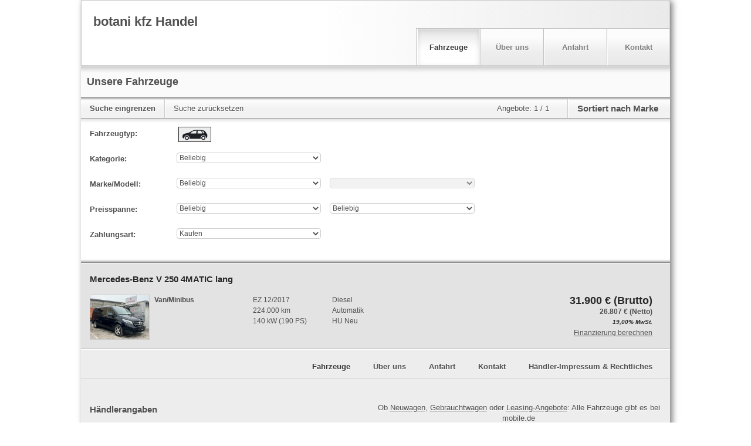

--- FILE ---
content_type: text/css;charset=UTF-8
request_url: https://home.mobile.de/home/css/3439198088mobail.css
body_size: 35371
content:
article,aside,details,figcaption,figure,footer,header,hgroup,nav,section{display:block}audio,canvas,video{display:inline-block;*display:inline;*zoom:1}audio:not([controls]){display:none}html{font-size:100%;-webkit-text-size-adjust:100%;-ms-text-size-adjust:100%}a:focus{outline:thin dotted #333;outline:5px auto -webkit-focus-ring-color;outline-offset:-2px}a:hover,a:active{outline:0}sub,sup{position:relative;font-size:75%;line-height:0;vertical-align:baseline}sup{top:-0.5em}sub{bottom:-0.25em}img{max-width:100%;width:auto\9;height:auto;vertical-align:middle;border:0;-ms-interpolation-mode:bicubic}#map_canvas img,.google-maps img{max-width:none}button,input,select,textarea{margin:0;font-size:100%;vertical-align:middle}button,input{*overflow:visible;line-height:normal}button::-moz-focus-inner,input::-moz-focus-inner{padding:0;border:0}button,html input[type="button"],input[type="reset"],input[type="submit"]{-webkit-appearance:button;cursor:pointer}label,select,button,input[type="button"],input[type="reset"],input[type="submit"],input[type="radio"],input[type="checkbox"]{cursor:pointer}input[type="search"]{-webkit-box-sizing:content-box;-moz-box-sizing:content-box;box-sizing:content-box;-webkit-appearance:textfield}input[type="search"]::-webkit-search-decoration,input[type="search"]::-webkit-search-cancel-button{-webkit-appearance:none}textarea{overflow:auto;vertical-align:top}@media print{*{text-shadow:none !important;color:#000 !important;background:transparent !important;box-shadow:none !important}a,a:visited{text-decoration:underline}a[href]:after{content:" (" attr(href) ")"}abbr[title]:after{content:" (" attr(title) ")"}.ir a:after,a[href^="javascript:"]:after,a[href^="#"]:after{content:""}pre,blockquote{border:1px solid #999;page-break-inside:avoid}thead{display:table-header-group}tr,img{page-break-inside:avoid}img{max-width:100% !important}@page{margin:.5cm}p,h2,h3{orphans:3;widows:3}h2,h3{page-break-after:avoid}}.clearfix{*zoom:1}.clearfix:before,.clearfix:after{display:table;content:"";line-height:0}.clearfix:after{clear:both}.hide-text{font:0/0 a;color:transparent;text-shadow:none;background-color:transparent;border:0}.input-block-level{display:block;width:100%;min-height:28px;-webkit-box-sizing:border-box;-moz-box-sizing:border-box;box-sizing:border-box}body{margin:0;font-family:"Helvetica Neue",Helvetica,Arial,sans-serif;font-size:13px;line-height:18px;color:#282828;background-color:#fff}a{color:#6B6B6B;text-decoration:none}a:hover,a:focus{color:#FC9D0E;text-decoration:underline}.img-rounded{-moz-border-radius:6px;-webkit-border-radius:6px;border-radius:6px;background-clip:padding-box}.img-polaroid{padding:4px;background-color:#fff;border:1px solid #ccc;border:1px solid rgba(0,0,0,0.2);-webkit-box-shadow:0 1px 3px rgba(0, 0, 0, 0.1), X;-moz-box-shadow:0 1px 3px rgba(0, 0, 0, 0.1), X;box-shadow:0 1px 3px rgba(0, 0, 0, 0.1), X;-webkit-box-shadow:0 1px 3px rgba(0,0,0,0.1);box-shadow:0 1px 3px rgba(0,0,0,0.1)}.img-circle{-moz-border-radius:500px;-webkit-border-radius:500px;border-radius:500px;background-clip:padding-box}.row{margin-left:-10px;*zoom:1}.row:before,.row:after{display:table;content:"";line-height:0}.row:after{clear:both}[class*="span"]{float:left;min-height:1px;margin-left:10px}.container,.navbar-static-top .container,.navbar-fixed-top .container,.navbar-fixed-bottom .container{width:998px}.span24{width:998px}.span23{width:956px}.span22{width:914px}.span21{width:872px}.span20{width:830px}.span19{width:788px}.span18{width:746px}.span17{width:704px}.span16{width:662px}.span15{width:620px}.span14{width:578px}.span13{width:536px}.span12{width:494px}.span11{width:452px}.span10{width:410px}.span9{width:368px}.span8{width:326px}.span7{width:284px}.span6{width:242px}.span5{width:200px}.span4{width:158px}.span3{width:116px}.span2{width:74px}.span1{width:32px}.offset24{margin-left:1018px}.offset23{margin-left:976px}.offset22{margin-left:934px}.offset21{margin-left:892px}.offset20{margin-left:850px}.offset19{margin-left:808px}.offset18{margin-left:766px}.offset17{margin-left:724px}.offset16{margin-left:682px}.offset15{margin-left:640px}.offset14{margin-left:598px}.offset13{margin-left:556px}.offset12{margin-left:514px}.offset11{margin-left:472px}.offset10{margin-left:430px}.offset9{margin-left:388px}.offset8{margin-left:346px}.offset7{margin-left:304px}.offset6{margin-left:262px}.offset5{margin-left:220px}.offset4{margin-left:178px}.offset3{margin-left:136px}.offset2{margin-left:94px}.offset1{margin-left:52px}.row-fluid{width:100%;*zoom:1}.row-fluid:before,.row-fluid:after{display:table;content:"";line-height:0}.row-fluid:after{clear:both}.row-fluid [class*="span"]{display:block;width:100%;min-height:28px;-webkit-box-sizing:border-box;-moz-box-sizing:border-box;box-sizing:border-box;float:left;margin-left:.45929519%;*margin-left:.40919499%}.row-fluid [class*="span"]:first-child{margin-left:0}.row-fluid .controls-row [class*="span"]+[class*="span"]{margin-left:.45929519%}.row-fluid .span24{width:99.54174521%;*width:99.49164501%}.row-fluid .span23{width:95.37503519%;*width:95.32493499%}.row-fluid .span22{width:91.20832518%;*width:91.15822498%}.row-fluid .span21{width:87.04161516%;*width:86.99151496%}.row-fluid .span20{width:82.87490514%;*width:82.82480494%}.row-fluid .span19{width:78.70819513%;*width:78.65809493%}.row-fluid .span18{width:74.54148511%;*width:74.49138491%}.row-fluid .span17{width:70.3747751%;*width:70.32467489%}.row-fluid .span16{width:66.20806508%;*width:66.15796488%}.row-fluid .span15{width:62.04135506%;*width:61.99125486%}.row-fluid .span14{width:57.87464505%;*width:57.82454484%}.row-fluid .span13{width:53.70793503%;*width:53.65783483%}.row-fluid .span12{width:49.54122501%;*width:49.49112481%}.row-fluid .span11{width:45.374515%;*width:45.3244148%}.row-fluid .span10{width:41.20780498%;*width:41.15770478%}.row-fluid .span9{width:37.04109496%;*width:36.99099476%}.row-fluid .span8{width:32.87438495%;*width:32.82428475%}.row-fluid .span7{width:28.70767493%;*width:28.65757473%}.row-fluid .span6{width:24.54096491%;*width:24.49086471%}.row-fluid .span5{width:20.3742549%;*width:20.3241547%}.row-fluid .span4{width:16.20754488%;*width:16.15744468%}.row-fluid .span3{width:12.04083486%;*width:11.99073466%}.row-fluid .span2{width:7.87412485%;*width:7.82402465%}.row-fluid .span1{width:3.70741483%;*width:3.65731463%}.row-fluid .offset24{margin-left:100.46033559%;*margin-left:100.36013518%}.row-fluid .offset24:first-child{margin-left:100.0010404%;*margin-left:99.90084%}.row-fluid .offset23{margin-left:96.29362557%;*margin-left:96.19342517%}.row-fluid .offset23:first-child{margin-left:95.83433038%;*margin-left:95.73412998%}.row-fluid .offset22{margin-left:92.12691555%;*margin-left:92.02671515%}.row-fluid .offset22:first-child{margin-left:91.66762037%;*margin-left:91.56741996%}.row-fluid .offset21{margin-left:87.96020554%;*margin-left:87.86000513%}.row-fluid .offset21:first-child{margin-left:87.50091035%;*margin-left:87.40070995%}.row-fluid .offset20{margin-left:83.79349552%;*margin-left:83.69329512%}.row-fluid .offset20:first-child{margin-left:83.33420033%;*margin-left:83.23399993%}.row-fluid .offset19{margin-left:79.6267855%;*margin-left:79.5265851%}.row-fluid .offset19:first-child{margin-left:79.16749032%;*margin-left:79.06728991%}.row-fluid .offset18{margin-left:75.46007549%;*margin-left:75.35987509%}.row-fluid .offset18:first-child{margin-left:75.0007803%;*margin-left:74.9005799%}.row-fluid .offset17{margin-left:71.29336547%;*margin-left:71.19316507%}.row-fluid .offset17:first-child{margin-left:70.83407028%;*margin-left:70.73386988%}.row-fluid .offset16{margin-left:67.12665545%;*margin-left:67.02645505%}.row-fluid .offset16:first-child{margin-left:66.66736027%;*margin-left:66.56715986%}.row-fluid .offset15{margin-left:62.95994544%;*margin-left:62.85974504%}.row-fluid .offset15:first-child{margin-left:62.50065025%;*margin-left:62.40044985%}.row-fluid .offset14{margin-left:58.79323542%;*margin-left:58.69303502%}.row-fluid .offset14:first-child{margin-left:58.33394023%;*margin-left:58.23373983%}.row-fluid .offset13{margin-left:54.6265254%;*margin-left:54.526325%}.row-fluid .offset13:first-child{margin-left:54.16723022%;*margin-left:54.06702981%}.row-fluid .offset12{margin-left:50.45981539%;*margin-left:50.35961499%}.row-fluid .offset12:first-child{margin-left:50.0005202%;*margin-left:49.9003198%}.row-fluid .offset11{margin-left:46.29310537%;*margin-left:46.19290497%}.row-fluid .offset11:first-child{margin-left:45.83381018%;*margin-left:45.73360978%}.row-fluid .offset10{margin-left:42.12639535%;*margin-left:42.02619495%}.row-fluid .offset10:first-child{margin-left:41.66710017%;*margin-left:41.56689977%}.row-fluid .offset9{margin-left:37.95968534%;*margin-left:37.85948494%}.row-fluid .offset9:first-child{margin-left:37.50039015%;*margin-left:37.40018975%}.row-fluid .offset8{margin-left:33.79297532%;*margin-left:33.69277492%}.row-fluid .offset8:first-child{margin-left:33.33368013%;*margin-left:33.23347973%}.row-fluid .offset7{margin-left:29.6262653%;*margin-left:29.5260649%}.row-fluid .offset7:first-child{margin-left:29.16697012%;*margin-left:29.06676972%}.row-fluid .offset6{margin-left:25.45955529%;*margin-left:25.35935489%}.row-fluid .offset6:first-child{margin-left:25.0002601%;*margin-left:24.9000597%}.row-fluid .offset5{margin-left:21.29284527%;*margin-left:21.19264487%}.row-fluid .offset5:first-child{margin-left:20.83355008%;*margin-left:20.73334968%}.row-fluid .offset4{margin-left:17.12613525%;*margin-left:17.02593485%}.row-fluid .offset4:first-child{margin-left:16.66684007%;*margin-left:16.56663967%}.row-fluid .offset3{margin-left:12.95942524%;*margin-left:12.85922484%}.row-fluid .offset3:first-child{margin-left:12.50013005%;*margin-left:12.39992965%}.row-fluid .offset2{margin-left:8.79271522%;*margin-left:8.69251482%}.row-fluid .offset2:first-child{margin-left:8.33342003%;*margin-left:8.23321963%}.row-fluid .offset1{margin-left:4.6260052%;*margin-left:4.5258048%}.row-fluid .offset1:first-child{margin-left:4.16671002%;*margin-left:4.06650962%}[class*="span"].hide,.row-fluid [class*="span"].hide{display:none}[class*="span"].pull-right,.row-fluid [class*="span"].pull-right{float:right}.container{margin-right:auto;margin-left:auto;*zoom:1}.container:before,.container:after{display:table;content:"";line-height:0}.container:after{clear:both}.container-fluid{padding-right:10px;padding-left:10px;*zoom:1}.container-fluid:before,.container-fluid:after{display:table;content:"";line-height:0}.container-fluid:after{clear:both}p{margin:0 0 9px}.lead{margin-bottom:18px;font-size:19.5px;font-weight:200;line-height:27px}small{font-size:85%}strong{font-weight:bold}em{font-style:italic}cite{font-style:normal}.muted{color:#c3c3c3}a.muted:hover,a.muted:focus{color:#aaa}.text-warning{color:#c09853}a.text-warning:hover,a.text-warning:focus{color:#a47e3c}.text-error{color:#b94a48}a.text-error:hover,a.text-error:focus{color:#953b39}.text-info{color:#3a87ad}a.text-info:hover,a.text-info:focus{color:#2d6987}.text-success{color:#468847}a.text-success:hover,a.text-success:focus{color:#356635}.text-left{text-align:left}.text-right{text-align:right}.text-center{text-align:center}h1,h2,h3,h4,h5,h6{margin:9px 0;font-family:inherit;font-weight:bold;line-height:18px;color:inherit;text-rendering:optimizelegibility}h1 small,h2 small,h3 small,h4 small,h5 small,h6 small{font-weight:normal;line-height:1;color:#c3c3c3}h1,h2,h3{line-height:36px}h1{font-size:35.75px}h2{font-size:29.25px}h3{font-size:22.75px}h4{font-size:16.25px}h5{font-size:13px}h6{font-size:11.05px}h1 small{font-size:22.75px}h2 small{font-size:16.25px}h3 small{font-size:13px}h4 small{font-size:13px}.page-header{padding-bottom:8px;margin:18px 0 27px;border-bottom:1px solid #ededed}ul,ol{padding:0;margin:0 0 9px 25px}ul ul,ul ol,ol ol,ol ul{margin-bottom:0}li{line-height:18px}ul.unstyled,ol.unstyled{margin-left:0;list-style:none}ul.inline,ol.inline{margin-left:0;list-style:none}ul.inline>li,ol.inline>li{display:inline-block;*display:inline;*zoom:1;padding-left:5px;padding-right:5px}dl{margin-bottom:18px}dt,dd{line-height:18px}dt{font-weight:bold}dd{margin-left:9px}.dl-horizontal{*zoom:1}.dl-horizontal:before,.dl-horizontal:after{display:table;content:"";line-height:0}.dl-horizontal:after{clear:both}.dl-horizontal dt{float:left;width:160px;clear:left;text-align:right;overflow:hidden;text-overflow:ellipsis;white-space:nowrap}.dl-horizontal dd{margin-left:180px}hr{margin:18px 0;border:0;border-top:1px solid #ededed;border-bottom:1px solid #fff}abbr[title],abbr[data-original-title]{cursor:help;border-bottom:1px dotted #c3c3c3}abbr.initialism{font-size:90%;text-transform:uppercase}blockquote{padding:0 0 0 15px;margin:0 0 18px;border-left:5px solid #ededed}blockquote p{margin-bottom:0;font-size:16.25px;font-weight:300;line-height:1.25}blockquote small{display:block;line-height:18px;color:#c3c3c3}blockquote small:before{content:'\2014 \00A0'}blockquote.pull-right{float:right;padding-right:15px;padding-left:0;border-right:5px solid #ededed;border-left:0}blockquote.pull-right p,blockquote.pull-right small{text-align:right}blockquote.pull-right small:before{content:''}blockquote.pull-right small:after{content:'\00A0 \2014'}q:before,q:after,blockquote:before,blockquote:after{content:""}address{display:block;margin-bottom:18px;font-style:normal;line-height:18px}form{margin:0 0 18px}fieldset{padding:0;margin:0;border:0}legend{display:block;width:100%;padding:0;margin-bottom:18px;font-size:19.5px;line-height:36px;color:#282828;border:0;border-bottom:1px solid #e5e5e5}legend small{font-size:13.5px;color:#c3c3c3}label,input,button,select,textarea{font-size:13px;font-weight:normal;line-height:18px}input,button,select,textarea{font-family:"Helvetica Neue",Helvetica,Arial,sans-serif}label{display:block;margin-bottom:5px}select,textarea,input[type="text"],input[type="password"],input[type="datetime"],input[type="datetime-local"],input[type="date"],input[type="month"],input[type="time"],input[type="week"],input[type="number"],input[type="email"],input[type="url"],input[type="search"],input[type="tel"],input[type="color"],.uneditable-input{display:inline-block;height:18px;padding:4px 6px;margin-bottom:9px;font-size:13px;line-height:18px;color:#505050;-moz-border-radius:4px;-webkit-border-radius:4px;border-radius:4px;background-clip:padding-box;vertical-align:middle}input,textarea,.uneditable-input{width:206px}textarea{height:auto}textarea,input[type="text"],input[type="password"],input[type="datetime"],input[type="datetime-local"],input[type="date"],input[type="month"],input[type="time"],input[type="week"],input[type="number"],input[type="email"],input[type="url"],input[type="search"],input[type="tel"],input[type="color"],.uneditable-input{background-color:#fff;border:1px solid #ccc;-webkit-box-shadow:inset 0 1px 1px rgba(0, 0, 0, 0.075), X;-moz-box-shadow:inset 0 1px 1px rgba(0, 0, 0, 0.075), X;box-shadow:inset 0 1px 1px rgba(0, 0, 0, 0.075), X;-webkit-box-shadow:inset 0 1px 1px rgba(0,0,0,0.075);box-shadow:inset 0 1px 1px rgba(0,0,0,0.075);-webkit-transition:border linear .2s, box-shadow linear .2s;-moz-transition:border linear .2s, box-shadow linear .2s;-o-transition:border linear .2s, box-shadow linear .2s;-ms-transition:border linear .2s, box-shadow linear .2s;transition:border linear .2s, box-shadow linear .2s}textarea:focus,input[type="text"]:focus,input[type="password"]:focus,input[type="datetime"]:focus,input[type="datetime-local"]:focus,input[type="date"]:focus,input[type="month"]:focus,input[type="time"]:focus,input[type="week"]:focus,input[type="number"]:focus,input[type="email"]:focus,input[type="url"]:focus,input[type="search"]:focus,input[type="tel"]:focus,input[type="color"]:focus,.uneditable-input:focus{border-color:rgba(82,168,236,0.8);outline:0;outline:thin dotted \9;-webkit-box-shadow:inset 0 1px 1px rgba(0,0,0,.075), 0 0 8px rgba(82,168,236,.6), X;-moz-box-shadow:inset 0 1px 1px rgba(0,0,0,.075), 0 0 8px rgba(82,168,236,.6), X;box-shadow:inset 0 1px 1px rgba(0,0,0,.075), 0 0 8px rgba(82,168,236,.6), X;-webkit-box-shadow:inset 0 1px 1px rgba(0,0,0,.075), 0 0 8px rgba(82,168,236,.6);box-shadow:inset 0 1px 1px rgba(0,0,0,.075), 0 0 8px rgba(82,168,236,.6)}input[type="radio"],input[type="checkbox"]{margin:4px 0 0;*margin-top:0;margin-top:1px \9;line-height:normal}input[type="file"],input[type="image"],input[type="submit"],input[type="reset"],input[type="button"],input[type="radio"],input[type="checkbox"]{width:auto}select,input[type="file"]{height:28px;*margin-top:4px;line-height:28px}select{width:220px;border:1px solid #ccc;background-color:#fff}select[multiple],select[size]{height:auto}select:focus,input[type="file"]:focus,input[type="radio"]:focus,input[type="checkbox"]:focus{outline:thin dotted #333;outline:5px auto -webkit-focus-ring-color;outline-offset:-2px}.uneditable-input,.uneditable-textarea{color:#c3c3c3;background-color:#fcfcfc;border-color:#ccc;-webkit-box-shadow:inset 0 1px 2px rgba(0, 0, 0, 0.025), X;-moz-box-shadow:inset 0 1px 2px rgba(0, 0, 0, 0.025), X;box-shadow:inset 0 1px 2px rgba(0, 0, 0, 0.025), X;-webkit-box-shadow:inset 0 1px 2px rgba(0,0,0,0.025);box-shadow:inset 0 1px 2px rgba(0,0,0,0.025);cursor:not-allowed}.uneditable-input{overflow:hidden;white-space:nowrap}.uneditable-textarea{width:auto;height:auto}input:-moz-placeholder,textarea:-moz-placeholder{color:#c3c3c3}input:-ms-input-placeholder,textarea:-ms-input-placeholder{color:#c3c3c3}input::-webkit-input-placeholder,textarea::-webkit-input-placeholder{color:#c3c3c3}.radio,.checkbox{min-height:18px;padding-left:20px}.radio input[type="radio"],.checkbox input[type="checkbox"]{float:left;margin-left:-20px}.controls>.radio:first-child,.controls>.checkbox:first-child{padding-top:5px}.radio.inline,.checkbox.inline{display:inline-block;padding-top:5px;margin-bottom:0;vertical-align:middle}.radio.inline+.radio.inline,.checkbox.inline+.checkbox.inline{margin-left:10px}.input-mini{width:60px}.input-small{width:90px}.input-medium{width:150px}.input-large{width:210px}.input-xlarge{width:270px}.input-xxlarge{width:530px}input[class*="span"],select[class*="span"],textarea[class*="span"],.uneditable-input[class*="span"],.row-fluid input[class*="span"],.row-fluid select[class*="span"],.row-fluid textarea[class*="span"],.row-fluid .uneditable-input[class*="span"]{float:none;margin-left:0}.input-append input[class*="span"],.input-append .uneditable-input[class*="span"],.input-prepend input[class*="span"],.input-prepend .uneditable-input[class*="span"],.row-fluid input[class*="span"],.row-fluid select[class*="span"],.row-fluid textarea[class*="span"],.row-fluid .uneditable-input[class*="span"],.row-fluid .input-prepend [class*="span"],.row-fluid .input-append [class*="span"]{display:inline-block}input,textarea,.uneditable-input{margin-left:0}.controls-row [class*="span"]+[class*="span"]{margin-left:10px}input.span24,textarea.span24,.uneditable-input.span24{width:984px}input.span23,textarea.span23,.uneditable-input.span23{width:942px}input.span22,textarea.span22,.uneditable-input.span22{width:900px}input.span21,textarea.span21,.uneditable-input.span21{width:858px}input.span20,textarea.span20,.uneditable-input.span20{width:816px}input.span19,textarea.span19,.uneditable-input.span19{width:774px}input.span18,textarea.span18,.uneditable-input.span18{width:732px}input.span17,textarea.span17,.uneditable-input.span17{width:690px}input.span16,textarea.span16,.uneditable-input.span16{width:648px}input.span15,textarea.span15,.uneditable-input.span15{width:606px}input.span14,textarea.span14,.uneditable-input.span14{width:564px}input.span13,textarea.span13,.uneditable-input.span13{width:522px}input.span12,textarea.span12,.uneditable-input.span12{width:480px}input.span11,textarea.span11,.uneditable-input.span11{width:438px}input.span10,textarea.span10,.uneditable-input.span10{width:396px}input.span9,textarea.span9,.uneditable-input.span9{width:354px}input.span8,textarea.span8,.uneditable-input.span8{width:312px}input.span7,textarea.span7,.uneditable-input.span7{width:270px}input.span6,textarea.span6,.uneditable-input.span6{width:228px}input.span5,textarea.span5,.uneditable-input.span5{width:186px}input.span4,textarea.span4,.uneditable-input.span4{width:144px}input.span3,textarea.span3,.uneditable-input.span3{width:102px}input.span2,textarea.span2,.uneditable-input.span2{width:60px}input.span1,textarea.span1,.uneditable-input.span1{width:18px}.controls-row{*zoom:1}.controls-row:before,.controls-row:after{display:table;content:"";line-height:0}.controls-row:after{clear:both}.controls-row [class*="span"],.row-fluid .controls-row [class*="span"]{float:left}.controls-row .checkbox[class*="span"],.controls-row .radio[class*="span"]{padding-top:5px}input[disabled],select[disabled],textarea[disabled],input[readonly],select[readonly],textarea[readonly]{cursor:not-allowed;background-color:#ededed}input[type="radio"][disabled],input[type="checkbox"][disabled],input[type="radio"][readonly],input[type="checkbox"][readonly]{background-color:transparent}.control-group.warning .control-label,.control-group.warning .help-block,.control-group.warning .help-inline{color:#c09853}.control-group.warning .checkbox,.control-group.warning .radio,.control-group.warning input,.control-group.warning select,.control-group.warning textarea{color:#c09853}.control-group.warning input,.control-group.warning select,.control-group.warning textarea{border-color:#c09853;-webkit-box-shadow:inset 0 1px 1px rgba(0, 0, 0, 0.075), X;-moz-box-shadow:inset 0 1px 1px rgba(0, 0, 0, 0.075), X;box-shadow:inset 0 1px 1px rgba(0, 0, 0, 0.075), X;-webkit-box-shadow:inset 0 1px 1px rgba(0,0,0,0.075);box-shadow:inset 0 1px 1px rgba(0,0,0,0.075)}.control-group.warning input:focus,.control-group.warning select:focus,.control-group.warning textarea:focus{border-color:#a47e3c;-webkit-box-shadow:inset 0 1px 1px rgba(0, 0, 0, 0.075), 0 0 6px #dbc59e, X;-moz-box-shadow:inset 0 1px 1px rgba(0, 0, 0, 0.075), 0 0 6px #dbc59e, X;box-shadow:inset 0 1px 1px rgba(0, 0, 0, 0.075), 0 0 6px #dbc59e, X;-webkit-box-shadow:inset 0 1px 1px rgba(0,0,0,0.075),0 0 6px #dbc59e;box-shadow:inset 0 1px 1px rgba(0,0,0,0.075),0 0 6px #dbc59e}.control-group.warning .input-prepend .add-on,.control-group.warning .input-append .add-on{color:#c09853;background-color:#fcf8e3;border-color:#c09853}.control-group.error .control-label,.control-group.error .help-block,.control-group.error .help-inline{color:#b94a48}.control-group.error .checkbox,.control-group.error .radio,.control-group.error input,.control-group.error select,.control-group.error textarea{color:#b94a48}.control-group.error input,.control-group.error select,.control-group.error textarea{border-color:#b94a48;-webkit-box-shadow:inset 0 1px 1px rgba(0, 0, 0, 0.075), X;-moz-box-shadow:inset 0 1px 1px rgba(0, 0, 0, 0.075), X;box-shadow:inset 0 1px 1px rgba(0, 0, 0, 0.075), X;-webkit-box-shadow:inset 0 1px 1px rgba(0,0,0,0.075);box-shadow:inset 0 1px 1px rgba(0,0,0,0.075)}.control-group.error input:focus,.control-group.error select:focus,.control-group.error textarea:focus{border-color:#953b39;-webkit-box-shadow:inset 0 1px 1px rgba(0, 0, 0, 0.075), 0 0 6px #d59392, X;-moz-box-shadow:inset 0 1px 1px rgba(0, 0, 0, 0.075), 0 0 6px #d59392, X;box-shadow:inset 0 1px 1px rgba(0, 0, 0, 0.075), 0 0 6px #d59392, X;-webkit-box-shadow:inset 0 1px 1px rgba(0,0,0,0.075),0 0 6px #d59392;box-shadow:inset 0 1px 1px rgba(0,0,0,0.075),0 0 6px #d59392}.control-group.error .input-prepend .add-on,.control-group.error .input-append .add-on{color:#b94a48;background-color:#f2dede;border-color:#b94a48}.control-group.success .control-label,.control-group.success .help-block,.control-group.success .help-inline{color:#468847}.control-group.success .checkbox,.control-group.success .radio,.control-group.success input,.control-group.success select,.control-group.success textarea{color:#468847}.control-group.success input,.control-group.success select,.control-group.success textarea{border-color:#468847;-webkit-box-shadow:inset 0 1px 1px rgba(0, 0, 0, 0.075), X;-moz-box-shadow:inset 0 1px 1px rgba(0, 0, 0, 0.075), X;box-shadow:inset 0 1px 1px rgba(0, 0, 0, 0.075), X;-webkit-box-shadow:inset 0 1px 1px rgba(0,0,0,0.075);box-shadow:inset 0 1px 1px rgba(0,0,0,0.075)}.control-group.success input:focus,.control-group.success select:focus,.control-group.success textarea:focus{border-color:#356635;-webkit-box-shadow:inset 0 1px 1px rgba(0, 0, 0, 0.075), 0 0 6px #7aba7b, X;-moz-box-shadow:inset 0 1px 1px rgba(0, 0, 0, 0.075), 0 0 6px #7aba7b, X;box-shadow:inset 0 1px 1px rgba(0, 0, 0, 0.075), 0 0 6px #7aba7b, X;-webkit-box-shadow:inset 0 1px 1px rgba(0,0,0,0.075),0 0 6px #7aba7b;box-shadow:inset 0 1px 1px rgba(0,0,0,0.075),0 0 6px #7aba7b}.control-group.success .input-prepend .add-on,.control-group.success .input-append .add-on{color:#468847;background-color:#dff0d8;border-color:#468847}.control-group.info .control-label,.control-group.info .help-block,.control-group.info .help-inline{color:#3a87ad}.control-group.info .checkbox,.control-group.info .radio,.control-group.info input,.control-group.info select,.control-group.info textarea{color:#3a87ad}.control-group.info input,.control-group.info select,.control-group.info textarea{border-color:#3a87ad;-webkit-box-shadow:inset 0 1px 1px rgba(0, 0, 0, 0.075), X;-moz-box-shadow:inset 0 1px 1px rgba(0, 0, 0, 0.075), X;box-shadow:inset 0 1px 1px rgba(0, 0, 0, 0.075), X;-webkit-box-shadow:inset 0 1px 1px rgba(0,0,0,0.075);box-shadow:inset 0 1px 1px rgba(0,0,0,0.075)}.control-group.info input:focus,.control-group.info select:focus,.control-group.info textarea:focus{border-color:#2d6987;-webkit-box-shadow:inset 0 1px 1px rgba(0, 0, 0, 0.075), 0 0 6px #7ab5d3, X;-moz-box-shadow:inset 0 1px 1px rgba(0, 0, 0, 0.075), 0 0 6px #7ab5d3, X;box-shadow:inset 0 1px 1px rgba(0, 0, 0, 0.075), 0 0 6px #7ab5d3, X;-webkit-box-shadow:inset 0 1px 1px rgba(0,0,0,0.075),0 0 6px #7ab5d3;box-shadow:inset 0 1px 1px rgba(0,0,0,0.075),0 0 6px #7ab5d3}.control-group.info .input-prepend .add-on,.control-group.info .input-append .add-on{color:#3a87ad;background-color:#d9edf7;border-color:#3a87ad}input:focus:invalid,textarea:focus:invalid,select:focus:invalid{color:#b94a48;border-color:#ee5f5b}input:focus:invalid:focus,textarea:focus:invalid:focus,select:focus:invalid:focus{border-color:#e9322d;-webkit-box-shadow:0 0 6px #f8b9b7, X;-moz-box-shadow:0 0 6px #f8b9b7, X;box-shadow:0 0 6px #f8b9b7, X;-webkit-box-shadow:0 0 6px #f8b9b7;box-shadow:0 0 6px #f8b9b7}.form-actions{padding:17px 20px 18px;margin-top:18px;margin-bottom:18px;background-color:#f5f5f5;border-top:1px solid #e5e5e5;*zoom:1}.form-actions:before,.form-actions:after{display:table;content:"";line-height:0}.form-actions:after{clear:both}.help-block,.help-inline{color:#4e4e4e}.help-block{display:block;margin-bottom:9px}.help-inline{display:inline-block;*display:inline;*zoom:1;vertical-align:middle;padding-left:5px}.input-append,.input-prepend{display:inline-block;margin-bottom:9px;vertical-align:middle;font-size:0;white-space:nowrap}.input-append input,.input-prepend input,.input-append select,.input-prepend select,.input-append .uneditable-input,.input-prepend .uneditable-input,.input-append .dropdown-menu,.input-prepend .dropdown-menu,.input-append .popover,.input-prepend .popover{font-size:13px}.input-append input,.input-prepend input,.input-append select,.input-prepend select,.input-append .uneditable-input,.input-prepend .uneditable-input{position:relative;margin-bottom:0;*margin-left:0;vertical-align:top;-moz-border-radius:0 4px 4px 0;-webkit-border-radius:0 4px 4px 0;border-radius:0 4px 4px 0;background-clip:padding-box}.input-append input:focus,.input-prepend input:focus,.input-append select:focus,.input-prepend select:focus,.input-append .uneditable-input:focus,.input-prepend .uneditable-input:focus{z-index:2}.input-append .add-on,.input-prepend .add-on{display:inline-block;width:auto;height:18px;min-width:16px;padding:4px 5px;font-size:13px;font-weight:normal;line-height:18px;text-align:center;text-shadow:0 1px 0 #fff;background-color:#ededed;border:1px solid #ccc}.input-append .add-on,.input-prepend .add-on,.input-append .btn,.input-prepend .btn,.input-append .btn-group>.dropdown-toggle,.input-prepend .btn-group>.dropdown-toggle{vertical-align:top;-moz-border-radius:0;-webkit-border-radius:0;border-radius:0;background-clip:padding-box}.input-append .active,.input-prepend .active{background-color:#a9dba9;border-color:#46a546}.input-prepend .add-on,.input-prepend .btn{margin-right:-1px}.input-prepend .add-on:first-child,.input-prepend .btn:first-child{-moz-border-radius:4px 0 0 4px;-webkit-border-radius:4px 0 0 4px;border-radius:4px 0 0 4px;background-clip:padding-box}.input-append input,.input-append select,.input-append .uneditable-input{-moz-border-radius:4px 0 0 4px;-webkit-border-radius:4px 0 0 4px;border-radius:4px 0 0 4px;background-clip:padding-box}.input-append input+.btn-group .btn:last-child,.input-append select+.btn-group .btn:last-child,.input-append .uneditable-input+.btn-group .btn:last-child{-moz-border-radius:0 4px 4px 0;-webkit-border-radius:0 4px 4px 0;border-radius:0 4px 4px 0;background-clip:padding-box}.input-append .add-on,.input-append .btn,.input-append .btn-group{margin-left:-1px}.input-append .add-on:last-child,.input-append .btn:last-child,.input-append .btn-group:last-child>.dropdown-toggle{-moz-border-radius:0 4px 4px 0;-webkit-border-radius:0 4px 4px 0;border-radius:0 4px 4px 0;background-clip:padding-box}.input-prepend.input-append input,.input-prepend.input-append select,.input-prepend.input-append .uneditable-input{-moz-border-radius:0;-webkit-border-radius:0;border-radius:0;background-clip:padding-box}.input-prepend.input-append input+.btn-group .btn,.input-prepend.input-append select+.btn-group .btn,.input-prepend.input-append .uneditable-input+.btn-group .btn{-moz-border-radius:0 4px 4px 0;-webkit-border-radius:0 4px 4px 0;border-radius:0 4px 4px 0;background-clip:padding-box}.input-prepend.input-append .add-on:first-child,.input-prepend.input-append .btn:first-child{margin-right:-1px;-moz-border-radius:4px 0 0 4px;-webkit-border-radius:4px 0 0 4px;border-radius:4px 0 0 4px;background-clip:padding-box}.input-prepend.input-append .add-on:last-child,.input-prepend.input-append .btn:last-child{margin-left:-1px;-moz-border-radius:0 4px 4px 0;-webkit-border-radius:0 4px 4px 0;border-radius:0 4px 4px 0;background-clip:padding-box}.input-prepend.input-append .btn-group:first-child{margin-left:0}input.search-query{padding-right:14px;padding-right:4px \9;padding-left:14px;padding-left:4px \9;margin-bottom:0;-moz-border-radius:15px;-webkit-border-radius:15px;border-radius:15px;background-clip:padding-box}.form-search .input-append .search-query,.form-search .input-prepend .search-query{-moz-border-radius:0;-webkit-border-radius:0;border-radius:0;background-clip:padding-box}.form-search .input-append .search-query{-moz-border-radius:14px 0 0 14px;-webkit-border-radius:14px 0 0 14px;border-radius:14px 0 0 14px;background-clip:padding-box}.form-search .input-append .btn{-moz-border-radius:0 14px 14px 0;-webkit-border-radius:0 14px 14px 0;border-radius:0 14px 14px 0;background-clip:padding-box}.form-search .input-prepend .search-query{-moz-border-radius:0 14px 14px 0;-webkit-border-radius:0 14px 14px 0;border-radius:0 14px 14px 0;background-clip:padding-box}.form-search .input-prepend .btn{-moz-border-radius:14px 0 0 14px;-webkit-border-radius:14px 0 0 14px;border-radius:14px 0 0 14px;background-clip:padding-box}.form-search input,.form-inline input,.form-horizontal input,.form-search textarea,.form-inline textarea,.form-horizontal textarea,.form-search select,.form-inline select,.form-horizontal select,.form-search .help-inline,.form-inline .help-inline,.form-horizontal .help-inline,.form-search .uneditable-input,.form-inline .uneditable-input,.form-horizontal .uneditable-input,.form-search .input-prepend,.form-inline .input-prepend,.form-horizontal .input-prepend,.form-search .input-append,.form-inline .input-append,.form-horizontal .input-append{display:inline-block;*display:inline;*zoom:1;margin-bottom:0;vertical-align:middle}.form-search .hide,.form-inline .hide,.form-horizontal .hide{display:none}.form-search label,.form-inline label,.form-search .btn-group,.form-inline .btn-group{display:inline-block}.form-search .input-append,.form-inline .input-append,.form-search .input-prepend,.form-inline .input-prepend{margin-bottom:0}.form-search .radio,.form-search .checkbox,.form-inline .radio,.form-inline .checkbox{padding-left:0;margin-bottom:0;vertical-align:middle}.form-search .radio input[type="radio"],.form-search .checkbox input[type="checkbox"],.form-inline .radio input[type="radio"],.form-inline .checkbox input[type="checkbox"]{float:left;margin-right:3px;margin-left:0}.control-group{margin-bottom:9px}legend+.control-group{margin-top:18px;-webkit-margin-top-collapse:separate}.form-horizontal .control-group{margin-bottom:18px;*zoom:1}.form-horizontal .control-group:before,.form-horizontal .control-group:after{display:table;content:"";line-height:0}.form-horizontal .control-group:after{clear:both}.form-horizontal .control-label{float:left;width:160px;padding-top:5px;text-align:right}.form-horizontal .controls{*display:inline-block;*padding-left:20px;margin-left:180px;*margin-left:0}.form-horizontal .controls:first-child{*padding-left:180px}.form-horizontal .help-block{margin-bottom:0}.form-horizontal input+.help-block,.form-horizontal select+.help-block,.form-horizontal textarea+.help-block,.form-horizontal .uneditable-input+.help-block,.form-horizontal .input-prepend+.help-block,.form-horizontal .input-append+.help-block{margin-top:9px}.form-horizontal .form-actions{padding-left:180px}.btn{display:inline-block;*display:inline;*zoom:1;padding:4px 12px;margin-bottom:0;font-size:13px;line-height:18px;text-align:center;vertical-align:middle;cursor:pointer;color:#282828;text-shadow:0 1px 1px rgba(255,255,255,0.75);background-color:#f5f5f5;background-image:-moz-linear-gradient(top, #fff, #e6e6e6);background-image:-webkit-gradient(linear, 0 0, 0 100%, from(#fff), to(#e6e6e6));background-image:-webkit-linear-gradient(top, #fff, #e6e6e6);background-image:-o-linear-gradient(top, #fff, #e6e6e6);background-image:linear-gradient(to bottom, #fff, #e6e6e6);background-repeat:repeat-x;filter:progid:DXImageTransform.Microsoft.gradient(startColorstr='#ffffffff', endColorstr='#ffe6e6e6', GradientType=0);border-color:#e6e6e6 #e6e6e6 #bfbfbf;border-color:rgba(0,0,0,0.1) rgba(0,0,0,0.1) rgba(0,0,0,0.25);*background-color:#e6e6e6;filter:progid:DXImageTransform.Microsoft.gradient(enabled = false);border:1px solid #ccc;*border:0;border-bottom-color:#b3b3b3;-moz-border-radius:4px;-webkit-border-radius:4px;border-radius:4px;background-clip:padding-box;*margin-left:.3em;-webkit-box-shadow:inset 0 1px 0 rgba(255,255,255,.2), 0 1px 2px rgba(0,0,0,.05), X;-moz-box-shadow:inset 0 1px 0 rgba(255,255,255,.2), 0 1px 2px rgba(0,0,0,.05), X;box-shadow:inset 0 1px 0 rgba(255,255,255,.2), 0 1px 2px rgba(0,0,0,.05), X;-webkit-box-shadow:inset 0 1px 0 rgba(255,255,255,.2), 0 1px 2px rgba(0,0,0,.05);box-shadow:inset 0 1px 0 rgba(255,255,255,.2), 0 1px 2px rgba(0,0,0,.05)}.btn:hover,.btn:focus,.btn:active,.btn.active,.btn.disabled,.btn[disabled]{color:#282828;background-color:#e6e6e6;*background-color:#d9d9d9}.btn:active,.btn.active{background-color:#ccc \9}.btn:first-child{*margin-left:0}.btn:hover,.btn:focus{color:#282828;text-decoration:none;background-position:0 -15px;-webkit-transition:background-position .1s linear;-moz-transition:background-position .1s linear;-o-transition:background-position .1s linear;-ms-transition:background-position .1s linear;transition:background-position .1s linear}.btn:focus{outline:thin dotted #333;outline:5px auto -webkit-focus-ring-color;outline-offset:-2px}.btn.active,.btn:active{background-image:none;outline:0;-webkit-box-shadow:inset 0 2px 4px rgba(0,0,0,.15), 0 1px 2px rgba(0,0,0,.05), X;-moz-box-shadow:inset 0 2px 4px rgba(0,0,0,.15), 0 1px 2px rgba(0,0,0,.05), X;box-shadow:inset 0 2px 4px rgba(0,0,0,.15), 0 1px 2px rgba(0,0,0,.05), X;-webkit-box-shadow:inset 0 2px 4px rgba(0,0,0,.15), 0 1px 2px rgba(0,0,0,.05);box-shadow:inset 0 2px 4px rgba(0,0,0,.15), 0 1px 2px rgba(0,0,0,.05)}.btn.disabled,.btn[disabled]{cursor:default;background-image:none;opacity:.65;filter:alpha(opacity=65);-ms-filter:"progid:DXImageTransform.Microsoft.Alpha(Opacity=6500)";filter:alpha(opacity=(6500));opacity:65;filter:alpha(opacity=6500);-webkit-box-shadow:none, X;-moz-box-shadow:none, X;box-shadow:none, X;-webkit-box-shadow:none;box-shadow:none}.btn-large{padding:11px 19px;font-size:16.25px;-moz-border-radius:6px;-webkit-border-radius:6px;border-radius:6px;background-clip:padding-box}.btn-large [class^="icon-"],.btn-large [class*=" icon-"]{margin-top:4px}.btn-small{padding:2px 10px;font-size:12px;-moz-border-radius:3px;-webkit-border-radius:3px;border-radius:3px;background-clip:padding-box}.btn-small [class^="icon-"],.btn-small [class*=" icon-"]{margin-top:0}.btn-mini [class^="icon-"],.btn-mini [class*=" icon-"]{margin-top:-1px}.btn-mini{padding:0 6px;font-size:10px;-moz-border-radius:3px;-webkit-border-radius:3px;border-radius:3px;background-clip:padding-box}.btn-block{display:block;width:100%;padding-left:0;padding-right:0;-webkit-box-sizing:border-box;-moz-box-sizing:border-box;box-sizing:border-box}.btn-block+.btn-block{margin-top:5px}input[type="submit"].btn-block,input[type="reset"].btn-block,input[type="button"].btn-block{width:100%}.btn-primary.active,.btn-warning.active,.btn-danger.active,.btn-success.active,.btn-info.active,.btn-inverse.active{color:rgba(255,255,255,0.75)}.btn-primary{color:#fff;text-shadow:0 -1px 0 rgba(0,0,0,0.25);background-color:#6b6b6b;background-image:-moz-linear-gradient(top, #6B6B6B, #6b6b6b);background-image:-webkit-gradient(linear, 0 0, 0 100%, from(#6B6B6B), to(#6b6b6b));background-image:-webkit-linear-gradient(top, #6B6B6B, #6b6b6b);background-image:-o-linear-gradient(top, #6B6B6B, #6b6b6b);background-image:linear-gradient(to bottom, #6B6B6B, #6b6b6b);background-repeat:repeat-x;filter:progid:DXImageTransform.Microsoft.gradient(startColorstr='#ff6b6b6b', endColorstr='#ff6b6b6b', GradientType=0);border-color:#6b6b6b #6b6b6b #454545;border-color:rgba(0,0,0,0.1) rgba(0,0,0,0.1) rgba(0,0,0,0.25);*background-color:#6b6b6b;filter:progid:DXImageTransform.Microsoft.gradient(enabled = false)}.btn-primary:hover,.btn-primary:focus,.btn-primary:active,.btn-primary.active,.btn-primary.disabled,.btn-primary[disabled]{color:#fff;background-color:#6b6b6b;*background-color:#5e5e5e}.btn-primary:active,.btn-primary.active{background-color:#525252 \9}.btn-warning{color:#fff;text-shadow:0 -1px 0 rgba(0,0,0,0.25);background-color:#faa732;background-image:-moz-linear-gradient(top, #fbb450, #f89406);background-image:-webkit-gradient(linear, 0 0, 0 100%, from(#fbb450), to(#f89406));background-image:-webkit-linear-gradient(top, #fbb450, #f89406);background-image:-o-linear-gradient(top, #fbb450, #f89406);background-image:linear-gradient(to bottom, #fbb450, #f89406);background-repeat:repeat-x;filter:progid:DXImageTransform.Microsoft.gradient(startColorstr='#fffbb450', endColorstr='#fff89406', GradientType=0);border-color:#f89406 #f89406 #ad6704;border-color:rgba(0,0,0,0.1) rgba(0,0,0,0.1) rgba(0,0,0,0.25);*background-color:#f89406;filter:progid:DXImageTransform.Microsoft.gradient(enabled = false)}.btn-warning:hover,.btn-warning:focus,.btn-warning:active,.btn-warning.active,.btn-warning.disabled,.btn-warning[disabled]{color:#fff;background-color:#f89406;*background-color:#df8505}.btn-warning:active,.btn-warning.active{background-color:#c67605 \9}.btn-danger{color:#fff;text-shadow:0 -1px 0 rgba(0,0,0,0.25);background-color:#da4f49;background-image:-moz-linear-gradient(top, #ee5f5b, #bd362f);background-image:-webkit-gradient(linear, 0 0, 0 100%, from(#ee5f5b), to(#bd362f));background-image:-webkit-linear-gradient(top, #ee5f5b, #bd362f);background-image:-o-linear-gradient(top, #ee5f5b, #bd362f);background-image:linear-gradient(to bottom, #ee5f5b, #bd362f);background-repeat:repeat-x;filter:progid:DXImageTransform.Microsoft.gradient(startColorstr='#ffee5f5b', endColorstr='#ffbd362f', GradientType=0);border-color:#bd362f #bd362f #802420;border-color:rgba(0,0,0,0.1) rgba(0,0,0,0.1) rgba(0,0,0,0.25);*background-color:#bd362f;filter:progid:DXImageTransform.Microsoft.gradient(enabled = false)}.btn-danger:hover,.btn-danger:focus,.btn-danger:active,.btn-danger.active,.btn-danger.disabled,.btn-danger[disabled]{color:#fff;background-color:#bd362f;*background-color:#a9302a}.btn-danger:active,.btn-danger.active{background-color:#942a25 \9}.btn-success{color:#fff;text-shadow:0 -1px 0 rgba(0,0,0,0.25);background-color:#5bb75b;background-image:-moz-linear-gradient(top, #62c462, #51a351);background-image:-webkit-gradient(linear, 0 0, 0 100%, from(#62c462), to(#51a351));background-image:-webkit-linear-gradient(top, #62c462, #51a351);background-image:-o-linear-gradient(top, #62c462, #51a351);background-image:linear-gradient(to bottom, #62c462, #51a351);background-repeat:repeat-x;filter:progid:DXImageTransform.Microsoft.gradient(startColorstr='#ff62c462', endColorstr='#ff51a351', GradientType=0);border-color:#51a351 #51a351 #387038;border-color:rgba(0,0,0,0.1) rgba(0,0,0,0.1) rgba(0,0,0,0.25);*background-color:#51a351;filter:progid:DXImageTransform.Microsoft.gradient(enabled = false)}.btn-success:hover,.btn-success:focus,.btn-success:active,.btn-success.active,.btn-success.disabled,.btn-success[disabled]{color:#fff;background-color:#51a351;*background-color:#499249}.btn-success:active,.btn-success.active{background-color:#408140 \9}.btn-info{color:#fff;text-shadow:0 -1px 0 rgba(0,0,0,0.25);background-color:#49afcd;background-image:-moz-linear-gradient(top, #5bc0de, #2f96b4);background-image:-webkit-gradient(linear, 0 0, 0 100%, from(#5bc0de), to(#2f96b4));background-image:-webkit-linear-gradient(top, #5bc0de, #2f96b4);background-image:-o-linear-gradient(top, #5bc0de, #2f96b4);background-image:linear-gradient(to bottom, #5bc0de, #2f96b4);background-repeat:repeat-x;filter:progid:DXImageTransform.Microsoft.gradient(startColorstr='#ff5bc0de', endColorstr='#ff2f96b4', GradientType=0);border-color:#2f96b4 #2f96b4 #1f6377;border-color:rgba(0,0,0,0.1) rgba(0,0,0,0.1) rgba(0,0,0,0.25);*background-color:#2f96b4;filter:progid:DXImageTransform.Microsoft.gradient(enabled = false)}.btn-info:hover,.btn-info:focus,.btn-info:active,.btn-info.active,.btn-info.disabled,.btn-info[disabled]{color:#fff;background-color:#2f96b4;*background-color:#2a85a0}.btn-info:active,.btn-info.active{background-color:#24748c \9}.btn-inverse{color:#fff;text-shadow:0 -1px 0 rgba(0,0,0,0.25);background-color:#363636;background-image:-moz-linear-gradient(top, #444, #222);background-image:-webkit-gradient(linear, 0 0, 0 100%, from(#444), to(#222));background-image:-webkit-linear-gradient(top, #444, #222);background-image:-o-linear-gradient(top, #444, #222);background-image:linear-gradient(to bottom, #444, #222);background-repeat:repeat-x;filter:progid:DXImageTransform.Microsoft.gradient(startColorstr='#ff444444', endColorstr='#ff222222', GradientType=0);border-color:#222 #222 #000;border-color:rgba(0,0,0,0.1) rgba(0,0,0,0.1) rgba(0,0,0,0.25);*background-color:#222;filter:progid:DXImageTransform.Microsoft.gradient(enabled = false)}.btn-inverse:hover,.btn-inverse:focus,.btn-inverse:active,.btn-inverse.active,.btn-inverse.disabled,.btn-inverse[disabled]{color:#fff;background-color:#222;*background-color:#151515}.btn-inverse:active,.btn-inverse.active{background-color:#080808 \9}button.btn,input[type="submit"].btn{*padding-top:3px;*padding-bottom:3px}button.btn::-moz-focus-inner,input[type="submit"].btn::-moz-focus-inner{padding:0;border:0}button.btn.btn-large,input[type="submit"].btn.btn-large{*padding-top:7px;*padding-bottom:7px}button.btn.btn-small,input[type="submit"].btn.btn-small{*padding-top:3px;*padding-bottom:3px}button.btn.btn-mini,input[type="submit"].btn.btn-mini{*padding-top:1px;*padding-bottom:1px}.btn-link,.btn-link:active,.btn-link[disabled]{background-color:transparent;background-image:none;-webkit-box-shadow:none, X;-moz-box-shadow:none, X;box-shadow:none, X;-webkit-box-shadow:none;box-shadow:none}.btn-link{border-color:transparent;cursor:pointer;color:#6B6B6B;-moz-border-radius:0;-webkit-border-radius:0;border-radius:0;background-clip:padding-box}.btn-link:hover,.btn-link:focus{color:#FC9D0E;text-decoration:underline;background-color:transparent}.btn-link[disabled]:hover,.btn-link[disabled]:focus{color:#282828;text-decoration:none}.tooltip{position:absolute;z-index:1030;display:block;visibility:visible;font-size:11px;line-height:1.4;-ms-filter:"progid:DXImageTransform.Microsoft.Alpha(Opacity=0)";filter:alpha(opacity=(0));opacity:0;filter:alpha(opacity=0)}.tooltip.in{opacity:.8;filter:alpha(opacity=80);-ms-filter:"progid:DXImageTransform.Microsoft.Alpha(Opacity=8000)";filter:alpha(opacity=(8000));opacity:80;filter:alpha(opacity=8000)}.tooltip.top{margin-top:-3px;padding:5px 0}.tooltip.right{margin-left:3px;padding:0 5px}.tooltip.bottom{margin-top:3px;padding:5px 0}.tooltip.left{margin-left:-3px;padding:0 5px}.tooltip-inner{max-width:200px;padding:8px;color:#fff;text-align:center;text-decoration:none;background-color:#000;-moz-border-radius:4px;-webkit-border-radius:4px;border-radius:4px;background-clip:padding-box}.tooltip-arrow{position:absolute;width:0;height:0;border-color:transparent;border-style:solid}.tooltip.top .tooltip-arrow{bottom:0;left:50%;margin-left:-5px;border-width:5px 5px 0;border-top-color:#000}.tooltip.right .tooltip-arrow{top:50%;left:0;margin-top:-5px;border-width:5px 5px 5px 0;border-right-color:#000}.tooltip.left .tooltip-arrow{top:50%;right:0;margin-top:-5px;border-width:5px 0 5px 5px;border-left-color:#000}.tooltip.bottom .tooltip-arrow{top:0;left:50%;margin-left:-5px;border-width:0 5px 5px;border-bottom-color:#000}.nav{margin-left:0;margin-bottom:18px;list-style:none}.nav>li>a{display:block}.nav>li>a:hover,.nav>li>a:focus{text-decoration:none;background-color:#ededed}.nav>li>a>img{max-width:none}.nav>.pull-right{float:right}.nav-header{display:block;padding:3px 15px;font-size:11px;font-weight:bold;line-height:18px;color:#c3c3c3;text-shadow:0 1px 0 rgba(255,255,255,0.5);text-transform:uppercase}.nav li+.nav-header{margin-top:9px}.nav-list{padding-left:15px;padding-right:15px;margin-bottom:0}.nav-list>li>a,.nav-list .nav-header{margin-left:-15px;margin-right:-15px;text-shadow:0 1px 0 rgba(255,255,255,0.5)}.nav-list>li>a{padding:3px 15px}.nav-list>.active>a,.nav-list>.active>a:hover,.nav-list>.active>a:focus{color:#fff;text-shadow:0 -1px 0 rgba(0,0,0,0.2);background-color:#6B6B6B}.nav-list [class^="icon-"],.nav-list [class*=" icon-"]{margin-right:2px}.nav-list .divider{*width:100%;height:1px;margin:8px 1px;*margin:-5px 0 5px;overflow:hidden;background-color:#e5e5e5;border-bottom:1px solid #fff}.nav-tabs,.nav-pills{*zoom:1}.nav-tabs:before,.nav-pills:before,.nav-tabs:after,.nav-pills:after{display:table;content:"";line-height:0}.nav-tabs:after,.nav-pills:after{clear:both}.nav-tabs>li,.nav-pills>li{float:left}.nav-tabs>li>a,.nav-pills>li>a{padding-right:12px;padding-left:12px;margin-right:2px;line-height:14px}.nav-tabs{border-bottom:1px solid #ddd}.nav-tabs>li{margin-bottom:-1px}.nav-tabs>li>a{padding-top:8px;padding-bottom:8px;line-height:18px;border:1px solid transparent;-moz-border-radius:4px 4px 0 0;-webkit-border-radius:4px 4px 0 0;border-radius:4px 4px 0 0;background-clip:padding-box}.nav-tabs>li>a:hover,.nav-tabs>li>a:focus{border-color:#ededed #ededed #ddd}.nav-tabs>.active>a,.nav-tabs>.active>a:hover,.nav-tabs>.active>a:focus{color:#505050;background-color:#fff;border:1px solid #ddd;border-bottom-color:transparent;cursor:default}.nav-pills>li>a{padding-top:8px;padding-bottom:8px;margin-top:2px;margin-bottom:2px;-moz-border-radius:5px;-webkit-border-radius:5px;border-radius:5px;background-clip:padding-box}.nav-pills>.active>a,.nav-pills>.active>a:hover,.nav-pills>.active>a:focus{color:#fff;background-color:#6B6B6B}.nav-stacked>li{float:none}.nav-stacked>li>a{margin-right:0}.nav-tabs.nav-stacked{border-bottom:0}.nav-tabs.nav-stacked>li>a{border:1px solid #ddd;-moz-border-radius:0;-webkit-border-radius:0;border-radius:0;background-clip:padding-box}.nav-tabs.nav-stacked>li:first-child>a{-webkit-border-top-right-radius:4px;-moz-border-radius-topright:4px;border-top-right-radius:4px;-webkit-border-top-left-radius:4px;-moz-border-radius-topleft:4px;border-top-left-radius:4px}.nav-tabs.nav-stacked>li:last-child>a{-webkit-border-bottom-right-radius:4px;-moz-border-radius-bottomright:4px;border-bottom-right-radius:4px;-webkit-border-bottom-left-radius:4px;-moz-border-radius-bottomleft:4px;border-bottom-left-radius:4px}.nav-tabs.nav-stacked>li>a:hover,.nav-tabs.nav-stacked>li>a:focus{border-color:#ddd;z-index:2}.nav-pills.nav-stacked>li>a{margin-bottom:3px}.nav-pills.nav-stacked>li:last-child>a{margin-bottom:1px}.nav-tabs .dropdown-menu{-moz-border-radius:0 0 6px 6px;-webkit-border-radius:0 0 6px 6px;border-radius:0 0 6px 6px;background-clip:padding-box}.nav-pills .dropdown-menu{-moz-border-radius:6px;-webkit-border-radius:6px;border-radius:6px;background-clip:padding-box}.nav .dropdown-toggle .caret{border-top-color:#6B6B6B;border-bottom-color:#6B6B6B;margin-top:6px}.nav .dropdown-toggle:hover .caret,.nav .dropdown-toggle:focus .caret{border-top-color:#FC9D0E;border-bottom-color:#FC9D0E}.nav-tabs .dropdown-toggle .caret{margin-top:8px}.nav .active .dropdown-toggle .caret{border-top-color:#fff;border-bottom-color:#fff}.nav-tabs .active .dropdown-toggle .caret{border-top-color:#505050;border-bottom-color:#505050}.nav>.dropdown.active>a:hover,.nav>.dropdown.active>a:focus{cursor:pointer}.nav-tabs .open .dropdown-toggle,.nav-pills .open .dropdown-toggle,.nav>li.dropdown.open.active>a:hover,.nav>li.dropdown.open.active>a:focus{color:#fff;background-color:#c3c3c3;border-color:#c3c3c3}.nav li.dropdown.open .caret,.nav li.dropdown.open.active .caret,.nav li.dropdown.open a:hover .caret,.nav li.dropdown.open a:focus .caret{border-top-color:#fff;border-bottom-color:#fff;opacity:1;filter:alpha(opacity=100);-ms-filter:"progid:DXImageTransform.Microsoft.Alpha(Opacity=10000)";filter:alpha(opacity=(10000));opacity:100;filter:alpha(opacity=10000)}.tabs-stacked .open>a:hover,.tabs-stacked .open>a:focus{border-color:#c3c3c3}.tabbable{*zoom:1}.tabbable:before,.tabbable:after{display:table;content:"";line-height:0}.tabbable:after{clear:both}.tab-content{overflow:auto}.tabs-below>.nav-tabs,.tabs-right>.nav-tabs,.tabs-left>.nav-tabs{border-bottom:0}.tab-content>.tab-pane,.pill-content>.pill-pane{display:none}.tab-content>.active,.pill-content>.active{display:block}.tabs-below>.nav-tabs{border-top:1px solid #ddd}.tabs-below>.nav-tabs>li{margin-top:-1px;margin-bottom:0}.tabs-below>.nav-tabs>li>a{-moz-border-radius:0 0 4px 4px;-webkit-border-radius:0 0 4px 4px;border-radius:0 0 4px 4px;background-clip:padding-box}.tabs-below>.nav-tabs>li>a:hover,.tabs-below>.nav-tabs>li>a:focus{border-bottom-color:transparent;border-top-color:#ddd}.tabs-below>.nav-tabs>.active>a,.tabs-below>.nav-tabs>.active>a:hover,.tabs-below>.nav-tabs>.active>a:focus{border-color:transparent #ddd #ddd #ddd}.tabs-left>.nav-tabs>li,.tabs-right>.nav-tabs>li{float:none}.tabs-left>.nav-tabs>li>a,.tabs-right>.nav-tabs>li>a{min-width:74px;margin-right:0;margin-bottom:3px}.tabs-left>.nav-tabs{float:left;margin-right:19px;border-right:1px solid #ddd}.tabs-left>.nav-tabs>li>a{margin-right:-1px;-moz-border-radius:4px 0 0 4px;-webkit-border-radius:4px 0 0 4px;border-radius:4px 0 0 4px;background-clip:padding-box}.tabs-left>.nav-tabs>li>a:hover,.tabs-left>.nav-tabs>li>a:focus{border-color:#ededed #ddd #ededed #ededed}.tabs-left>.nav-tabs .active>a,.tabs-left>.nav-tabs .active>a:hover,.tabs-left>.nav-tabs .active>a:focus{border-color:#ddd transparent #ddd #ddd;*border-right-color:#fff}.tabs-right>.nav-tabs{float:right;margin-left:19px;border-left:1px solid #ddd}.tabs-right>.nav-tabs>li>a{margin-left:-1px;-moz-border-radius:0 4px 4px 0;-webkit-border-radius:0 4px 4px 0;border-radius:0 4px 4px 0;background-clip:padding-box}.tabs-right>.nav-tabs>li>a:hover,.tabs-right>.nav-tabs>li>a:focus{border-color:#ededed #ededed #ededed #ddd}.tabs-right>.nav-tabs .active>a,.tabs-right>.nav-tabs .active>a:hover,.tabs-right>.nav-tabs .active>a:focus{border-color:#ddd #ddd #ddd transparent;*border-left-color:#fff}.nav>.disabled>a{color:#c3c3c3}.nav>.disabled>a:hover,.nav>.disabled>a:focus{text-decoration:none;background-color:transparent;cursor:default}.navbar{overflow:visible;margin-bottom:18px;*position:relative;*z-index:2}.navbar-inner{min-height:110px;padding-left:20px;padding-right:20px;background-color:#f7f7f7;background-image:-moz-linear-gradient(top, #fff, #eaeaea);background-image:-webkit-gradient(linear, 0 0, 0 100%, from(#fff), to(#eaeaea));background-image:-webkit-linear-gradient(top, #fff, #eaeaea);background-image:-o-linear-gradient(top, #fff, #eaeaea);background-image:linear-gradient(to bottom, #fff, #eaeaea);background-repeat:repeat-x;filter:progid:DXImageTransform.Microsoft.gradient(startColorstr='#ffffffff', endColorstr='#ffeaeaea', GradientType=0);border:1px solid #cbcbcb;-moz-border-radius:4px;-webkit-border-radius:4px;border-radius:4px;background-clip:padding-box;-webkit-box-shadow:0 1px 4px rgba(0, 0, 0, 0.065), X;-moz-box-shadow:0 1px 4px rgba(0, 0, 0, 0.065), X;box-shadow:0 1px 4px rgba(0, 0, 0, 0.065), X;-webkit-box-shadow:0 1px 4px rgba(0,0,0,0.065);box-shadow:0 1px 4px rgba(0,0,0,0.065);*zoom:1}.navbar-inner:before,.navbar-inner:after{display:table;content:"";line-height:0}.navbar-inner:after{clear:both}.navbar .container{width:auto}.nav-collapse.collapse{height:auto;overflow:visible}.navbar .brand{float:left;display:block;padding:46px 20px 46px;margin-left:-20px;font-size:20px;font-weight:200;color:#7f7f7f;text-shadow:0 1px 0 #fff}.navbar .brand:hover,.navbar .brand:focus{text-decoration:none}.navbar-text{margin-bottom:0;line-height:110px;color:#c3c3c3}.navbar-link{color:#7f7f7f}.navbar-link:hover,.navbar-link:focus{color:#282828}.navbar .divider-vertical{height:110px;margin:0 9px;border-left:1px solid #eaeaea;border-right:1px solid #fff}.navbar .btn,.navbar .btn-group{margin-top:40px}.navbar .btn-group .btn,.navbar .input-prepend .btn,.navbar .input-append .btn,.navbar .input-prepend .btn-group,.navbar .input-append .btn-group{margin-top:0}.navbar-form{margin-bottom:0;*zoom:1}.navbar-form:before,.navbar-form:after{display:table;content:"";line-height:0}.navbar-form:after{clear:both}.navbar-form input,.navbar-form select,.navbar-form .radio,.navbar-form .checkbox{margin-top:40px}.navbar-form input,.navbar-form select,.navbar-form .btn{display:inline-block;margin-bottom:0}.navbar-form input[type="image"],.navbar-form input[type="checkbox"],.navbar-form input[type="radio"]{margin-top:3px}.navbar-form .input-append,.navbar-form .input-prepend{margin-top:5px;white-space:nowrap}.navbar-form .input-append input,.navbar-form .input-prepend input{margin-top:0}.navbar-search{position:relative;float:left;margin-top:40px;margin-bottom:0}.navbar-search .search-query{margin-bottom:0;padding:4px 14px;font-family:"Helvetica Neue",Helvetica,Arial,sans-serif;font-size:13px;font-weight:normal;line-height:1;-moz-border-radius:15px;-webkit-border-radius:15px;border-radius:15px;background-clip:padding-box}.navbar-static-top{position:static;margin-bottom:0}.navbar-static-top .navbar-inner{-moz-border-radius:0;-webkit-border-radius:0;border-radius:0;background-clip:padding-box}.navbar-fixed-top,.navbar-fixed-bottom{position:fixed;right:0;left:0;z-index:1030;margin-bottom:0}.navbar-fixed-top .navbar-inner,.navbar-static-top .navbar-inner{border-width:0 0 1px}.navbar-fixed-bottom .navbar-inner{border-width:1px 0 0}.navbar-fixed-top .navbar-inner,.navbar-fixed-bottom .navbar-inner{padding-left:0;padding-right:0;-moz-border-radius:0;-webkit-border-radius:0;border-radius:0;background-clip:padding-box}.navbar-static-top .container,.navbar-fixed-top .container,.navbar-fixed-bottom .container{width:998px;width:99.54174521%;*width:99.49164501%;width:984px}.navbar-fixed-top{top:0}.navbar-fixed-top .navbar-inner,.navbar-static-top .navbar-inner{-webkit-box-shadow:0 1px 10px rgba(0,0,0,.1), X;-moz-box-shadow:0 1px 10px rgba(0,0,0,.1), X;box-shadow:0 1px 10px rgba(0,0,0,.1), X;-webkit-box-shadow:0 1px 10px rgba(0,0,0,.1);box-shadow:0 1px 10px rgba(0,0,0,.1)}.navbar-fixed-bottom{bottom:0}.navbar-fixed-bottom .navbar-inner{-webkit-box-shadow:0 -1px 10px rgba(0,0,0,.1), X;-moz-box-shadow:0 -1px 10px rgba(0,0,0,.1), X;box-shadow:0 -1px 10px rgba(0,0,0,.1), X;-webkit-box-shadow:0 -1px 10px rgba(0,0,0,.1);box-shadow:0 -1px 10px rgba(0,0,0,.1)}.navbar .nav{position:relative;left:0;display:block;float:left;margin:0 10px 0 0}.navbar .nav.pull-right{float:right;margin-right:0}.navbar .nav>li{float:left}.navbar .nav>li>a{float:none;padding:46px 15px 46px;color:#7f7f7f;text-decoration:none;text-shadow:0 1px 0 #fff}.navbar .nav .dropdown-toggle .caret{margin-top:8px}.navbar .nav>li>a:focus,.navbar .nav>li>a:hover{background-color:transparent;color:#282828;text-decoration:none}.navbar .nav>.active>a,.navbar .nav>.active>a:hover,.navbar .nav>.active>a:focus{color:#505050;text-decoration:none;background-color:#eaeaea;-webkit-box-shadow:inset 0 3px 8px rgba(0, 0, 0, 0.125), X;-moz-box-shadow:inset 0 3px 8px rgba(0, 0, 0, 0.125), X;box-shadow:inset 0 3px 8px rgba(0, 0, 0, 0.125), X;-webkit-box-shadow:inset 0 3px 8px rgba(0,0,0,0.125);box-shadow:inset 0 3px 8px rgba(0,0,0,0.125)}.navbar .btn-navbar{display:none;float:right;padding:7px 10px;margin-left:5px;margin-right:5px;color:#fff;text-shadow:0 -1px 0 rgba(0,0,0,0.25);background-color:#eaeaea;background-image:-moz-linear-gradient(top, #f2f2f2, #ddd);background-image:-webkit-gradient(linear, 0 0, 0 100%, from(#f2f2f2), to(#ddd));background-image:-webkit-linear-gradient(top, #f2f2f2, #ddd);background-image:-o-linear-gradient(top, #f2f2f2, #ddd);background-image:linear-gradient(to bottom, #f2f2f2, #ddd);background-repeat:repeat-x;filter:progid:DXImageTransform.Microsoft.gradient(startColorstr='#fff2f2f2', endColorstr='#ffdddddd', GradientType=0);border-color:#ddd #ddd #b7b7b7;border-color:rgba(0,0,0,0.1) rgba(0,0,0,0.1) rgba(0,0,0,0.25);*background-color:#ddd;filter:progid:DXImageTransform.Microsoft.gradient(enabled = false);-webkit-box-shadow:inset 0 1px 0 rgba(255,255,255,.1), 0 1px 0 rgba(255,255,255,.075), X;-moz-box-shadow:inset 0 1px 0 rgba(255,255,255,.1), 0 1px 0 rgba(255,255,255,.075), X;box-shadow:inset 0 1px 0 rgba(255,255,255,.1), 0 1px 0 rgba(255,255,255,.075), X;-webkit-box-shadow:inset 0 1px 0 rgba(255,255,255,.1), 0 1px 0 rgba(255,255,255,.075);box-shadow:inset 0 1px 0 rgba(255,255,255,.1), 0 1px 0 rgba(255,255,255,.075)}.navbar .btn-navbar:hover,.navbar .btn-navbar:focus,.navbar .btn-navbar:active,.navbar .btn-navbar.active,.navbar .btn-navbar.disabled,.navbar .btn-navbar[disabled]{color:#fff;background-color:#ddd;*background-color:#d0d0d0}.navbar .btn-navbar:active,.navbar .btn-navbar.active{background-color:#c4c4c4 \9}.navbar .btn-navbar .icon-bar{display:block;width:18px;height:2px;background-color:#f5f5f5;-moz-border-radius:1px;-webkit-border-radius:1px;border-radius:1px;background-clip:padding-box;-webkit-box-shadow:0 1px 0 rgba(0, 0, 0, 0.25), X;-moz-box-shadow:0 1px 0 rgba(0, 0, 0, 0.25), X;box-shadow:0 1px 0 rgba(0, 0, 0, 0.25), X;-webkit-box-shadow:0 1px 0 rgba(0,0,0,0.25);box-shadow:0 1px 0 rgba(0,0,0,0.25)}.btn-navbar .icon-bar+.icon-bar{margin-top:3px}.navbar .nav>li>.dropdown-menu:before{content:'';display:inline-block;border-left:7px solid transparent;border-right:7px solid transparent;border-bottom:7px solid #ccc;border-bottom-color:rgba(0,0,0,0.2);position:absolute;top:-7px;left:9px}.navbar .nav>li>.dropdown-menu:after{content:'';display:inline-block;border-left:6px solid transparent;border-right:6px solid transparent;border-bottom:6px solid #fff;position:absolute;top:-6px;left:10px}.navbar-fixed-bottom .nav>li>.dropdown-menu:before{border-top:7px solid #ccc;border-top-color:rgba(0,0,0,0.2);border-bottom:0;bottom:-7px;top:auto}.navbar-fixed-bottom .nav>li>.dropdown-menu:after{border-top:6px solid #fff;border-bottom:0;bottom:-6px;top:auto}.navbar .nav li.dropdown>a:hover .caret,.navbar .nav li.dropdown>a:focus .caret{border-top-color:#282828;border-bottom-color:#282828}.navbar .nav li.dropdown.open>.dropdown-toggle,.navbar .nav li.dropdown.active>.dropdown-toggle,.navbar .nav li.dropdown.open.active>.dropdown-toggle{background-color:#eaeaea;color:#505050}.navbar .nav li.dropdown>.dropdown-toggle .caret{border-top-color:#7f7f7f;border-bottom-color:#7f7f7f}.navbar .nav li.dropdown.open>.dropdown-toggle .caret,.navbar .nav li.dropdown.active>.dropdown-toggle .caret,.navbar .nav li.dropdown.open.active>.dropdown-toggle .caret{border-top-color:#505050;border-bottom-color:#505050}.navbar .pull-right>li>.dropdown-menu,.navbar .nav>li>.dropdown-menu.pull-right{left:auto;right:0}.navbar .pull-right>li>.dropdown-menu:before,.navbar .nav>li>.dropdown-menu.pull-right:before{left:auto;right:12px}.navbar .pull-right>li>.dropdown-menu:after,.navbar .nav>li>.dropdown-menu.pull-right:after{left:auto;right:13px}.navbar .pull-right>li>.dropdown-menu .dropdown-menu,.navbar .nav>li>.dropdown-menu.pull-right .dropdown-menu{left:auto;right:100%;margin-left:0;margin-right:-1px;-moz-border-radius:6px 0 6px 6px;-webkit-border-radius:6px 0 6px 6px;border-radius:6px 0 6px 6px;background-clip:padding-box}.navbar-inverse .navbar-inner{background-color:#1b1b1b;background-image:-moz-linear-gradient(top, #222222, #111111);background-image:-webkit-gradient(linear, 0 0, 0 100%, from(#222222), to(#111111));background-image:-webkit-linear-gradient(top, #222222, #111111);background-image:-o-linear-gradient(top, #222222, #111111);background-image:linear-gradient(to bottom, #222222, #111111);background-repeat:repeat-x;filter:progid:DXImageTransform.Microsoft.gradient(startColorstr='#ff222222', endColorstr='#ff111111', GradientType=0);border-color:#252525}.navbar-inverse .brand,.navbar-inverse .nav>li>a{color:#c3c3c3;text-shadow:0 -1px 0 rgba(0,0,0,0.25)}.navbar-inverse .brand:hover,.navbar-inverse .nav>li>a:hover,.navbar-inverse .brand:focus,.navbar-inverse .nav>li>a:focus{color:#fff}.navbar-inverse .brand{color:#c3c3c3}.navbar-inverse .navbar-text{color:#c3c3c3}.navbar-inverse .nav>li>a:focus,.navbar-inverse .nav>li>a:hover{background-color:transparent;color:#fff}.navbar-inverse .nav .active>a,.navbar-inverse .nav .active>a:hover,.navbar-inverse .nav .active>a:focus{color:#fff;background-color:#111111}.navbar-inverse .navbar-link{color:#c3c3c3}.navbar-inverse .navbar-link:hover,.navbar-inverse .navbar-link:focus{color:#fff}.navbar-inverse .divider-vertical{border-left-color:#111111;border-right-color:#222222}.navbar-inverse .nav li.dropdown.open>.dropdown-toggle,.navbar-inverse .nav li.dropdown.active>.dropdown-toggle,.navbar-inverse .nav li.dropdown.open.active>.dropdown-toggle{background-color:#111111;color:#fff}.navbar-inverse .nav li.dropdown>a:hover .caret,.navbar-inverse .nav li.dropdown>a:focus .caret{border-top-color:#fff;border-bottom-color:#fff}.navbar-inverse .nav li.dropdown>.dropdown-toggle .caret{border-top-color:#c3c3c3;border-bottom-color:#c3c3c3}.navbar-inverse .nav li.dropdown.open>.dropdown-toggle .caret,.navbar-inverse .nav li.dropdown.active>.dropdown-toggle .caret,.navbar-inverse .nav li.dropdown.open.active>.dropdown-toggle .caret{border-top-color:#fff;border-bottom-color:#fff}.navbar-inverse .navbar-search .search-query{color:#fff;background-color:#515151;border-color:#111111;-webkit-box-shadow:inset 0 1px 2px rgba(0,0,0,.1), 0 1px 0 rgba(255,255,255,.15), X;-moz-box-shadow:inset 0 1px 2px rgba(0,0,0,.1), 0 1px 0 rgba(255,255,255,.15), X;box-shadow:inset 0 1px 2px rgba(0,0,0,.1), 0 1px 0 rgba(255,255,255,.15), X;-webkit-box-shadow:inset 0 1px 2px rgba(0,0,0,.1), 0 1px 0 rgba(255,255,255,.15);box-shadow:inset 0 1px 2px rgba(0,0,0,.1), 0 1px 0 rgba(255,255,255,.15);-webkit-transition:none;-moz-transition:none;-o-transition:none;-ms-transition:none;transition:none}.navbar-inverse .navbar-search .search-query:-moz-placeholder{color:#ccc}.navbar-inverse .navbar-search .search-query:-ms-input-placeholder{color:#ccc}.navbar-inverse .navbar-search .search-query::-webkit-input-placeholder{color:#ccc}.navbar-inverse .navbar-search .search-query:focus,.navbar-inverse .navbar-search .search-query.focused{padding:5px 15px;color:#282828;text-shadow:0 1px 0 #fff;background-color:#fff;border:0;-webkit-box-shadow:0 0 3px rgba(0, 0, 0, 0.15), X;-moz-box-shadow:0 0 3px rgba(0, 0, 0, 0.15), X;box-shadow:0 0 3px rgba(0, 0, 0, 0.15), X;-webkit-box-shadow:0 0 3px rgba(0,0,0,0.15);box-shadow:0 0 3px rgba(0,0,0,0.15);outline:0}.navbar-inverse .btn-navbar{color:#fff;text-shadow:0 -1px 0 rgba(0,0,0,0.25);background-color:#0e0e0e;background-image:-moz-linear-gradient(top, #151515, #040404);background-image:-webkit-gradient(linear, 0 0, 0 100%, from(#151515), to(#040404));background-image:-webkit-linear-gradient(top, #151515, #040404);background-image:-o-linear-gradient(top, #151515, #040404);background-image:linear-gradient(to bottom, #151515, #040404);background-repeat:repeat-x;filter:progid:DXImageTransform.Microsoft.gradient(startColorstr='#ff151515', endColorstr='#ff040404', GradientType=0);border-color:#040404 #040404 #000;border-color:rgba(0,0,0,0.1) rgba(0,0,0,0.1) rgba(0,0,0,0.25);*background-color:#040404;filter:progid:DXImageTransform.Microsoft.gradient(enabled = false)}.navbar-inverse .btn-navbar:hover,.navbar-inverse .btn-navbar:focus,.navbar-inverse .btn-navbar:active,.navbar-inverse .btn-navbar.active,.navbar-inverse .btn-navbar.disabled,.navbar-inverse .btn-navbar[disabled]{color:#fff;background-color:#040404;*background-color:#000}.navbar-inverse .btn-navbar:active,.navbar-inverse .btn-navbar.active{background-color:#000 \9}.modal-backdrop{position:fixed;top:0;right:0;bottom:0;left:0;z-index:1040;background-color:#000}.modal-backdrop.fade{opacity:0}.modal-backdrop,.modal-backdrop.fade.in{opacity:.008;filter:alpha(opacity=0.8);-ms-filter:"progid:DXImageTransform.Microsoft.Alpha(Opacity=80)";filter:alpha(opacity=(80));opacity:.8;filter:alpha(opacity=80)}.modal{position:fixed;top:10%;left:50%;z-index:1050;width:560px;margin-left:-280px;background-color:#fff;border:1px solid #999;border:1px solid rgba(0,0,0,0.3);*border:1px solid #999;-moz-border-radius:6px;-webkit-border-radius:6px;border-radius:6px;-webkit-box-shadow:0 3px 7px rgba(0, 0, 0, 0.3), X;-moz-box-shadow:0 3px 7px rgba(0, 0, 0, 0.3), X;box-shadow:0 3px 7px rgba(0, 0, 0, 0.3), X;-webkit-box-shadow:0 3px 7px rgba(0,0,0,0.3);box-shadow:0 3px 7px rgba(0,0,0,0.3);-webkit-background-clip:padding-box;-moz-background-clip:padding-box;background-clip:padding-box;outline:none}.modal.fade{-webkit-transition:opacity .3s linear, top .3s ease-out;-moz-transition:opacity .3s linear, top .3s ease-out;-o-transition:opacity .3s linear, top .3s ease-out;-ms-transition:opacity .3s linear, top .3s ease-out;transition:opacity .3s linear, top .3s ease-out;top:-25%}.modal.fade.in{top:10%}.modal-header{padding:9px 15px;border-bottom:1px solid #eee}.modal-header .close{margin-top:2px}.modal-header h3{margin:0;line-height:30px}.modal-body{position:relative;overflow-y:auto;max-height:400px;padding:15px}.modal-form{margin-bottom:0}.modal-footer{padding:14px 15px 15px;margin-bottom:0;text-align:right;background-color:#f5f5f5;border-top:1px solid #ddd;-moz-border-radius:0 0 6px 6px;-webkit-border-radius:0 0 6px 6px;border-radius:0 0 6px 6px;background-clip:padding-box;-webkit-box-shadow:inset 0 1px 0 #fff, X;-moz-box-shadow:inset 0 1px 0 #fff, X;box-shadow:inset 0 1px 0 #fff, X;-webkit-box-shadow:inset 0 1px 0 #fff;box-shadow:inset 0 1px 0 #fff;*zoom:1}.modal-footer:before,.modal-footer:after{display:table;content:"";line-height:0}.modal-footer:after{clear:both}.modal-footer .btn+.btn{margin-left:5px;margin-bottom:0}.modal-footer .btn-group .btn+.btn{margin-left:-1px}.modal-footer .btn-block+.btn-block{margin-left:0}.popover{position:absolute;top:0;left:0;z-index:1010;display:none;max-width:276px;padding:1px;text-align:left;background-color:#fff;-webkit-background-clip:padding-box;-moz-background-clip:padding;border:1px solid #ccc;border:1px solid rgba(0,0,0,0.2);-moz-border-radius:6px;-webkit-border-radius:6px;border-radius:6px;background-clip:padding-box;-webkit-box-shadow:0 5px 10px rgba(0, 0, 0, 0.2), X;-moz-box-shadow:0 5px 10px rgba(0, 0, 0, 0.2), X;box-shadow:0 5px 10px rgba(0, 0, 0, 0.2), X;-webkit-box-shadow:0 5px 10px rgba(0,0,0,0.2);box-shadow:0 5px 10px rgba(0,0,0,0.2);white-space:normal}.popover.top{margin-top:-10px}.popover.right{margin-left:10px}.popover.bottom{margin-top:10px}.popover.left{margin-left:-10px}.popover-title{margin:0;padding:8px 14px;font-size:14px;font-weight:normal;line-height:18px;background-color:#f7f7f7;border-bottom:1px solid #ebebeb;-moz-border-radius:5px 5px 0 0;-webkit-border-radius:5px 5px 0 0;border-radius:5px 5px 0 0;background-clip:padding-box}.popover-title:empty{display:none}.popover-content{padding:9px 14px}.popover .arrow,.popover .arrow:after{position:absolute;display:block;width:0;height:0;border-color:transparent;border-style:solid}.popover .arrow{border-width:11px}.popover .arrow:after{border-width:10px;content:""}.popover.top .arrow{left:50%;margin-left:-11px;border-bottom-width:0;border-top-color:#999;border-top-color:rgba(0,0,0,0.25);bottom:-11px}.popover.top .arrow:after{bottom:1px;margin-left:-10px;border-bottom-width:0;border-top-color:#fff}.popover.right .arrow{top:50%;left:-11px;margin-top:-11px;border-left-width:0;border-right-color:#999;border-right-color:rgba(0,0,0,0.25)}.popover.right .arrow:after{left:1px;bottom:-10px;border-left-width:0;border-right-color:#fff}.popover.bottom .arrow{left:50%;margin-left:-11px;border-top-width:0;border-bottom-color:#999;border-bottom-color:rgba(0,0,0,0.25);top:-11px}.popover.bottom .arrow:after{top:1px;margin-left:-10px;border-top-width:0;border-bottom-color:#fff}.popover.left .arrow{top:50%;right:-11px;margin-top:-11px;border-right-width:0;border-left-color:#999;border-left-color:rgba(0,0,0,0.25)}.popover.left .arrow:after{right:1px;border-right-width:0;border-left-color:#fff;bottom:-10px}.label,.badge{display:inline-block;padding:2px 4px;font-size:10.998px;font-weight:bold;line-height:14px;color:#fff;vertical-align:baseline;white-space:nowrap;text-shadow:0 -1px 0 rgba(0,0,0,0.25);background-color:#c3c3c3}.label{-moz-border-radius:3px;-webkit-border-radius:3px;border-radius:3px;background-clip:padding-box}.badge{padding-left:9px;padding-right:9px;-moz-border-radius:9px;-webkit-border-radius:9px;border-radius:9px;background-clip:padding-box}.label:empty,.badge:empty{display:none}a.label:hover,a.label:focus,a.badge:hover,a.badge:focus{color:#fff;text-decoration:none;cursor:pointer}.label-important,.badge-important{background-color:#b94a48}.label-important[href],.badge-important[href]{background-color:#953b39}.label-warning,.badge-warning{background-color:#f89406}.label-warning[href],.badge-warning[href]{background-color:#c67605}.label-success,.badge-success{background-color:#468847}.label-success[href],.badge-success[href]{background-color:#356635}.label-info,.badge-info{background-color:#3a87ad}.label-info[href],.badge-info[href]{background-color:#2d6987}.label-inverse,.badge-inverse{background-color:#282828}.label-inverse[href],.badge-inverse[href]{background-color:#0e0e0e}.btn .label,.btn .badge{position:relative;top:-1px}.btn-mini .label,.btn-mini .badge{top:0}[class^="icon-"],[class*=" icon-"]{display:inline-block;width:14px;height:14px;*margin-right:.3em;line-height:14px;vertical-align:text-top;background-image:url("../images/glyphicons-halflings.png");background-position:14px 14px;background-repeat:no-repeat;margin-top:1px}.icon-white,.nav-pills>.active>a>[class^="icon-"],.nav-pills>.active>a>[class*=" icon-"],.nav-list>.active>a>[class^="icon-"],.nav-list>.active>a>[class*=" icon-"],.navbar-inverse .nav>.active>a>[class^="icon-"],.navbar-inverse .nav>.active>a>[class*=" icon-"],.dropdown-menu>li>a:hover>[class^="icon-"],.dropdown-menu>li>a:focus>[class^="icon-"],.dropdown-menu>li>a:hover>[class*=" icon-"],.dropdown-menu>li>a:focus>[class*=" icon-"],.dropdown-menu>.active>a>[class^="icon-"],.dropdown-menu>.active>a>[class*=" icon-"],.dropdown-submenu:hover>a>[class^="icon-"],.dropdown-submenu:focus>a>[class^="icon-"],.dropdown-submenu:hover>a>[class*=" icon-"],.dropdown-submenu:focus>a>[class*=" icon-"]{background-image:url("../images/glyphicons-halflings-white.png")}.icon-glass{background-position:0      0}.icon-music{background-position:-24px 0}.icon-search{background-position:-48px 0}.icon-envelope{background-position:-72px 0}.icon-heart{background-position:-96px 0}.icon-star{background-position:-120px 0}.icon-star-empty{background-position:-144px 0}.icon-user{background-position:-168px 0}.icon-film{background-position:-192px 0}.icon-th-large{background-position:-216px 0}.icon-th{background-position:-240px 0}.icon-th-list{background-position:-264px 0}.icon-ok{background-position:-288px 0}.icon-remove{background-position:-312px 0}.icon-zoom-in{background-position:-336px 0}.icon-zoom-out{background-position:-360px 0}.icon-off{background-position:-384px 0}.icon-signal{background-position:-408px 0}.icon-cog{background-position:-432px 0}.icon-trash{background-position:-456px 0}.icon-home{background-position:0 -24px}.icon-file{background-position:-24px -24px}.icon-time{background-position:-48px -24px}.icon-road{background-position:-72px -24px}.icon-download-alt{background-position:-96px -24px}.icon-download{background-position:-120px -24px}.icon-upload{background-position:-144px -24px}.icon-inbox{background-position:-168px -24px}.icon-play-circle{background-position:-192px -24px}.icon-repeat{background-position:-216px -24px}.icon-refresh{background-position:-240px -24px}.icon-list-alt{background-position:-264px -24px}.icon-lock{background-position:-287px -24px}.icon-flag{background-position:-312px -24px}.icon-headphones{background-position:-336px -24px}.icon-volume-off{background-position:-360px -24px}.icon-volume-down{background-position:-384px -24px}.icon-volume-up{background-position:-408px -24px}.icon-qrcode{background-position:-432px -24px}.icon-barcode{background-position:-456px -24px}.icon-tag{background-position:0 -48px}.icon-tags{background-position:-25px -48px}.icon-book{background-position:-48px -48px}.icon-bookmark{background-position:-72px -48px}.icon-print{background-position:-96px -48px}.icon-camera{background-position:-120px -48px}.icon-font{background-position:-144px -48px}.icon-bold{background-position:-167px -48px}.icon-italic{background-position:-192px -48px}.icon-text-height{background-position:-216px -48px}.icon-text-width{background-position:-240px -48px}.icon-align-left{background-position:-264px -48px}.icon-align-center{background-position:-288px -48px}.icon-align-right{background-position:-312px -48px}.icon-align-justify{background-position:-336px -48px}.icon-list{background-position:-360px -48px}.icon-indent-left{background-position:-384px -48px}.icon-indent-right{background-position:-408px -48px}.icon-facetime-video{background-position:-432px -48px}.icon-picture{background-position:-456px -48px}.icon-pencil{background-position:0 -72px}.icon-map-marker{background-position:-24px -72px}.icon-adjust{background-position:-48px -72px}.icon-tint{background-position:-72px -72px}.icon-edit{background-position:-96px -72px}.icon-share{background-position:-120px -72px}.icon-check{background-position:-144px -72px}.icon-move{background-position:-168px -72px}.icon-step-backward{background-position:-192px -72px}.icon-fast-backward{background-position:-216px -72px}.icon-backward{background-position:-240px -72px}.icon-play{background-position:-264px -72px}.icon-pause{background-position:-288px -72px}.icon-stop{background-position:-312px -72px}.icon-forward{background-position:-336px -72px}.icon-fast-forward{background-position:-360px -72px}.icon-step-forward{background-position:-384px -72px}.icon-eject{background-position:-408px -72px}.icon-chevron-left{background-position:-432px -72px}.icon-chevron-right{background-position:-456px -72px}.icon-plus-sign{background-position:0 -96px}.icon-minus-sign{background-position:-24px -96px}.icon-remove-sign{background-position:-48px -96px}.icon-ok-sign{background-position:-72px -96px}.icon-question-sign{background-position:-96px -96px}.icon-info-sign{background-position:-120px -96px}.icon-screenshot{background-position:-144px -96px}.icon-remove-circle{background-position:-168px -96px}.icon-ok-circle{background-position:-192px -96px}.icon-ban-circle{background-position:-216px -96px}.icon-arrow-left{background-position:-240px -96px}.icon-arrow-right{background-position:-264px -96px}.icon-arrow-up{background-position:-289px -96px}.icon-arrow-down{background-position:-312px -96px}.icon-share-alt{background-position:-336px -96px}.icon-resize-full{background-position:-360px -96px}.icon-resize-small{background-position:-384px -96px}.icon-plus{background-position:-408px -96px}.icon-minus{background-position:-433px -96px}.icon-asterisk{background-position:-456px -96px}.icon-exclamation-sign{background-position:0 -120px}.icon-gift{background-position:-24px -120px}.icon-leaf{background-position:-48px -120px}.icon-fire{background-position:-72px -120px}.icon-eye-open{background-position:-96px -120px}.icon-eye-close{background-position:-120px -120px}.icon-warning-sign{background-position:-144px -120px}.icon-plane{background-position:-168px -120px}.icon-calendar{background-position:-192px -120px}.icon-random{background-position:-216px -120px;width:16px}.icon-comment{background-position:-240px -120px}.icon-magnet{background-position:-264px -120px}.icon-chevron-up{background-position:-288px -120px}.icon-chevron-down{background-position:-313px -119px}.icon-retweet{background-position:-336px -120px}.icon-shopping-cart{background-position:-360px -120px}.icon-folder-close{background-position:-384px -120px;width:16px}.icon-folder-open{background-position:-408px -120px;width:16px}.icon-resize-vertical{background-position:-432px -119px}.icon-resize-horizontal{background-position:-456px -118px}.icon-hdd{background-position:0 -144px}.icon-bullhorn{background-position:-24px -144px}.icon-bell{background-position:-48px -144px}.icon-certificate{background-position:-72px -144px}.icon-thumbs-up{background-position:-96px -144px}.icon-thumbs-down{background-position:-120px -144px}.icon-hand-right{background-position:-144px -144px}.icon-hand-left{background-position:-168px -144px}.icon-hand-up{background-position:-192px -144px}.icon-hand-down{background-position:-216px -144px}.icon-circle-arrow-right{background-position:-240px -144px}.icon-circle-arrow-left{background-position:-264px -144px}.icon-circle-arrow-up{background-position:-288px -144px}.icon-circle-arrow-down{background-position:-312px -144px}.icon-globe{background-position:-336px -144px}.icon-wrench{background-position:-360px -144px}.icon-tasks{background-position:-384px -144px}.icon-filter{background-position:-408px -144px}.icon-briefcase{background-position:-432px -144px}.icon-fullscreen{background-position:-456px -144px}/*! X-editable - v1.4.6 
* In-place editing with Twitter Bootstrap, jQuery UI or pure jQuery
* http://github.com/vitalets/x-editable
* Copyright (c) 2013 Vitaliy Potapov; Licensed MIT */.editableform{margin-bottom:0}.editableform .control-group{margin-bottom:0;white-space:nowrap;line-height:20px}.editable-buttons{display:inline-block;vertical-align:top;margin-left:7px;zoom:1;*display:inline}.editable-buttons.editable-buttons-bottom{display:block;margin-top:7px;margin-left:0}.editable-input{vertical-align:top;display:inline-block;width:auto;white-space:normal;zoom:1;*display:inline}.editable-buttons .editable-cancel{margin-left:7px}.editable-buttons button.ui-button-icon-only{height:24px;width:30px}.editableform-loading{background:url('../images/loading.gif') center center no-repeat;height:25px;width:auto;min-width:25px}.editable-inline .editableform-loading{background-position:left 5px}.editable-error-block{max-width:300px;margin:5px 0 0 0;width:auto;white-space:normal}.editable-error-block.ui-state-error{padding:3px}.editable-error{color:red}.editableform .editable-date{padding:0;margin:0;float:left}.editable-inline .add-on .icon-th{margin-top:3px;margin-left:1px}.editable-checklist label input[type="checkbox"],.editable-checklist label span{vertical-align:middle;margin:0}.editable-checklist label{white-space:nowrap}.editable-wysihtml5{width:566px;height:250px}.editable-clear{clear:both;font-size:.9em;text-decoration:none;text-align:right}.editable-clear-x{background:url('../images/clear.png') center center no-repeat;display:block;width:13px;height:13px;position:absolute;opacity:.6;z-index:100;top:50%;right:6px;margin-top:-6px}.editable-clear-x:hover{opacity:1}.editable-pre-wrapped{white-space:pre-wrap}.editable-container.editable-popup{max-width:none !important}.editable-container.popover{width:auto}.editable-container.editable-inline{display:inline-block;vertical-align:middle;width:auto;zoom:1;*display:inline}.editable-container.ui-widget{font-size:inherit;z-index:9990}.editable-click,a.editable-click,a.editable-click:hover{text-decoration:none}.editable-click.editable-disabled,a.editable-click.editable-disabled,a.editable-click.editable-disabled:hover{color:#585858;cursor:default;border-bottom:none}.editable-empty,.editable-empty:hover,.editable-empty:focus{font-style:italic;color:#DD1144;text-decoration:none}.editable-unsaved{font-weight:bold}.editable-bg-transition{-webkit-transition:background-color 1400ms ease-out;-moz-transition:background-color 1400ms ease-out;-o-transition:background-color 1400ms ease-out;-ms-transition:background-color 1400ms ease-out;transition:background-color 1400ms ease-out}.form-horizontal .editable{padding-top:5px;display:inline-block}/*!
 * Datepicker for Bootstrap
 *
 * Copyright 2012 Stefan Petre
 * Improvements by Andrew Rowls
 * Licensed under the Apache License v2.0
 * http://www.apache.org/licenses/LICENSE-2.0
 *
 */.datepicker{padding:4px;-webkit-border-radius:4px;-moz-border-radius:4px;border-radius:4px;direction:ltr}.datepicker-inline{width:220px}.datepicker.datepicker-rtl{direction:rtl}.datepicker.datepicker-rtl table tr td span{float:right}.datepicker-dropdown{top:0;left:0}.datepicker-dropdown:before{content:'';display:inline-block;border-left:7px solid transparent;border-right:7px solid transparent;border-bottom:7px solid #ccc;border-bottom-color:rgba(0,0,0,0.2);position:absolute;top:-7px;left:6px}.datepicker-dropdown:after{content:'';display:inline-block;border-left:6px solid transparent;border-right:6px solid transparent;border-bottom:6px solid #ffffff;position:absolute;top:-6px;left:7px}.datepicker>div{display:none}.datepicker.days div.datepicker-days{display:block}.datepicker.months div.datepicker-months{display:block}.datepicker.years div.datepicker-years{display:block}.datepicker table{margin:0}.datepicker td,.datepicker th{text-align:center;width:20px;height:20px;-webkit-border-radius:4px;-moz-border-radius:4px;border-radius:4px;border:none}.table-striped .datepicker table tr td,.table-striped .datepicker table tr th{background-color:transparent}.datepicker table tr td.day:hover{background:#eeeeee;cursor:pointer}.datepicker table tr td.old,.datepicker table tr td.new{color:#999999}.datepicker table tr td.disabled,.datepicker table tr td.disabled:hover{background:none;color:#999999;cursor:default}.datepicker table tr td.today,.datepicker table tr td.today:hover,.datepicker table tr td.today.disabled,.datepicker table tr td.today.disabled:hover{background-color:#fde19a;background-image:-moz-linear-gradient(top, #fdd49a, #fdf59a);background-image:-ms-linear-gradient(top, #fdd49a, #fdf59a);background-image:-webkit-gradient(linear, 0 0, 0 100%, from(#fdd49a), to(#fdf59a));background-image:-webkit-linear-gradient(top, #fdd49a, #fdf59a);background-image:-o-linear-gradient(top, #fdd49a, #fdf59a);background-image:linear-gradient(top, #fdd49a, #fdf59a);background-repeat:repeat-x;filter:progid:DXImageTransform.Microsoft.gradient(startColorstr='#fdd49a', endColorstr='#fdf59a', GradientType=0);border-color:#fdf59a #fdf59a #fbed50;border-color:rgba(0,0,0,0.1) rgba(0,0,0,0.1) rgba(0,0,0,0.25);filter:progid:DXImageTransform.Microsoft.gradient(enabled=false);color:#000}.datepicker table tr td.today:hover,.datepicker table tr td.today:hover:hover,.datepicker table tr td.today.disabled:hover,.datepicker table tr td.today.disabled:hover:hover,.datepicker table tr td.today:active,.datepicker table tr td.today:hover:active,.datepicker table tr td.today.disabled:active,.datepicker table tr td.today.disabled:hover:active,.datepicker table tr td.today.active,.datepicker table tr td.today:hover.active,.datepicker table tr td.today.disabled.active,.datepicker table tr td.today.disabled:hover.active,.datepicker table tr td.today.disabled,.datepicker table tr td.today:hover.disabled,.datepicker table tr td.today.disabled.disabled,.datepicker table tr td.today.disabled:hover.disabled,.datepicker table tr td.today[disabled],.datepicker table tr td.today:hover[disabled],.datepicker table tr td.today.disabled[disabled],.datepicker table tr td.today.disabled:hover[disabled]{background-color:#fdf59a}.datepicker table tr td.today:active,.datepicker table tr td.today:hover:active,.datepicker table tr td.today.disabled:active,.datepicker table tr td.today.disabled:hover:active,.datepicker table tr td.today.active,.datepicker table tr td.today:hover.active,.datepicker table tr td.today.disabled.active,.datepicker table tr td.today.disabled:hover.active{background-color:#fbf069 \9}.datepicker table tr td.today:hover:hover{color:#000}.datepicker table tr td.today.active:hover{color:#fff}.datepicker table tr td.range,.datepicker table tr td.range:hover,.datepicker table tr td.range.disabled,.datepicker table tr td.range.disabled:hover{background:#eeeeee;-webkit-border-radius:0;-moz-border-radius:0;border-radius:0}.datepicker table tr td.range.today,.datepicker table tr td.range.today:hover,.datepicker table tr td.range.today.disabled,.datepicker table tr td.range.today.disabled:hover{background-color:#f3d17a;background-image:-moz-linear-gradient(top, #f3c17a, #f3e97a);background-image:-ms-linear-gradient(top, #f3c17a, #f3e97a);background-image:-webkit-gradient(linear, 0 0, 0 100%, from(#f3c17a), to(#f3e97a));background-image:-webkit-linear-gradient(top, #f3c17a, #f3e97a);background-image:-o-linear-gradient(top, #f3c17a, #f3e97a);background-image:linear-gradient(top, #f3c17a, #f3e97a);background-repeat:repeat-x;filter:progid:DXImageTransform.Microsoft.gradient(startColorstr='#f3c17a', endColorstr='#f3e97a', GradientType=0);border-color:#f3e97a #f3e97a #edde34;border-color:rgba(0,0,0,0.1) rgba(0,0,0,0.1) rgba(0,0,0,0.25);filter:progid:DXImageTransform.Microsoft.gradient(enabled=false);-webkit-border-radius:0;-moz-border-radius:0;border-radius:0}.datepicker table tr td.range.today:hover,.datepicker table tr td.range.today:hover:hover,.datepicker table tr td.range.today.disabled:hover,.datepicker table tr td.range.today.disabled:hover:hover,.datepicker table tr td.range.today:active,.datepicker table tr td.range.today:hover:active,.datepicker table tr td.range.today.disabled:active,.datepicker table tr td.range.today.disabled:hover:active,.datepicker table tr td.range.today.active,.datepicker table tr td.range.today:hover.active,.datepicker table tr td.range.today.disabled.active,.datepicker table tr td.range.today.disabled:hover.active,.datepicker table tr td.range.today.disabled,.datepicker table tr td.range.today:hover.disabled,.datepicker table tr td.range.today.disabled.disabled,.datepicker table tr td.range.today.disabled:hover.disabled,.datepicker table tr td.range.today[disabled],.datepicker table tr td.range.today:hover[disabled],.datepicker table tr td.range.today.disabled[disabled],.datepicker table tr td.range.today.disabled:hover[disabled]{background-color:#f3e97a}.datepicker table tr td.range.today:active,.datepicker table tr td.range.today:hover:active,.datepicker table tr td.range.today.disabled:active,.datepicker table tr td.range.today.disabled:hover:active,.datepicker table tr td.range.today.active,.datepicker table tr td.range.today:hover.active,.datepicker table tr td.range.today.disabled.active,.datepicker table tr td.range.today.disabled:hover.active{background-color:#efe24b \9}.datepicker table tr td.selected,.datepicker table tr td.selected:hover,.datepicker table tr td.selected.disabled,.datepicker table tr td.selected.disabled:hover{background-color:#9e9e9e;background-image:-moz-linear-gradient(top, #b3b3b3, #808080);background-image:-ms-linear-gradient(top, #b3b3b3, #808080);background-image:-webkit-gradient(linear, 0 0, 0 100%, from(#b3b3b3), to(#808080));background-image:-webkit-linear-gradient(top, #b3b3b3, #808080);background-image:-o-linear-gradient(top, #b3b3b3, #808080);background-image:linear-gradient(top, #b3b3b3, #808080);background-repeat:repeat-x;filter:progid:DXImageTransform.Microsoft.gradient(startColorstr='#b3b3b3', endColorstr='#808080', GradientType=0);border-color:#808080 #808080 #595959;border-color:rgba(0,0,0,0.1) rgba(0,0,0,0.1) rgba(0,0,0,0.25);filter:progid:DXImageTransform.Microsoft.gradient(enabled=false);color:#fff;text-shadow:0 -1px 0 rgba(0,0,0,0.25)}.datepicker table tr td.selected:hover,.datepicker table tr td.selected:hover:hover,.datepicker table tr td.selected.disabled:hover,.datepicker table tr td.selected.disabled:hover:hover,.datepicker table tr td.selected:active,.datepicker table tr td.selected:hover:active,.datepicker table tr td.selected.disabled:active,.datepicker table tr td.selected.disabled:hover:active,.datepicker table tr td.selected.active,.datepicker table tr td.selected:hover.active,.datepicker table tr td.selected.disabled.active,.datepicker table tr td.selected.disabled:hover.active,.datepicker table tr td.selected.disabled,.datepicker table tr td.selected:hover.disabled,.datepicker table tr td.selected.disabled.disabled,.datepicker table tr td.selected.disabled:hover.disabled,.datepicker table tr td.selected[disabled],.datepicker table tr td.selected:hover[disabled],.datepicker table tr td.selected.disabled[disabled],.datepicker table tr td.selected.disabled:hover[disabled]{background-color:#808080}.datepicker table tr td.selected:active,.datepicker table tr td.selected:hover:active,.datepicker table tr td.selected.disabled:active,.datepicker table tr td.selected.disabled:hover:active,.datepicker table tr td.selected.active,.datepicker table tr td.selected:hover.active,.datepicker table tr td.selected.disabled.active,.datepicker table tr td.selected.disabled:hover.active{background-color:#666666 \9}.datepicker table tr td.active,.datepicker table tr td.active:hover,.datepicker table tr td.active.disabled,.datepicker table tr td.active.disabled:hover{background-color:#006dcc;background-image:-moz-linear-gradient(top, #0088cc, #0044cc);background-image:-ms-linear-gradient(top, #0088cc, #0044cc);background-image:-webkit-gradient(linear, 0 0, 0 100%, from(#0088cc), to(#0044cc));background-image:-webkit-linear-gradient(top, #0088cc, #0044cc);background-image:-o-linear-gradient(top, #0088cc, #0044cc);background-image:linear-gradient(top, #0088cc, #0044cc);background-repeat:repeat-x;filter:progid:DXImageTransform.Microsoft.gradient(startColorstr='#0088cc', endColorstr='#0044cc', GradientType=0);border-color:#0044cc #0044cc #002a80;border-color:rgba(0,0,0,0.1) rgba(0,0,0,0.1) rgba(0,0,0,0.25);filter:progid:DXImageTransform.Microsoft.gradient(enabled=false);color:#fff;text-shadow:0 -1px 0 rgba(0,0,0,0.25)}.datepicker table tr td.active:hover,.datepicker table tr td.active:hover:hover,.datepicker table tr td.active.disabled:hover,.datepicker table tr td.active.disabled:hover:hover,.datepicker table tr td.active:active,.datepicker table tr td.active:hover:active,.datepicker table tr td.active.disabled:active,.datepicker table tr td.active.disabled:hover:active,.datepicker table tr td.active.active,.datepicker table tr td.active:hover.active,.datepicker table tr td.active.disabled.active,.datepicker table tr td.active.disabled:hover.active,.datepicker table tr td.active.disabled,.datepicker table tr td.active:hover.disabled,.datepicker table tr td.active.disabled.disabled,.datepicker table tr td.active.disabled:hover.disabled,.datepicker table tr td.active[disabled],.datepicker table tr td.active:hover[disabled],.datepicker table tr td.active.disabled[disabled],.datepicker table tr td.active.disabled:hover[disabled]{background-color:#0044cc}.datepicker table tr td.active:active,.datepicker table tr td.active:hover:active,.datepicker table tr td.active.disabled:active,.datepicker table tr td.active.disabled:hover:active,.datepicker table tr td.active.active,.datepicker table tr td.active:hover.active,.datepicker table tr td.active.disabled.active,.datepicker table tr td.active.disabled:hover.active{background-color:#003399 \9}.datepicker table tr td span{display:block;width:23%;height:54px;line-height:54px;float:left;margin:1%;cursor:pointer;-webkit-border-radius:4px;-moz-border-radius:4px;border-radius:4px}.datepicker table tr td span:hover{background:#eeeeee}.datepicker table tr td span.disabled,.datepicker table tr td span.disabled:hover{background:none;color:#999999;cursor:default}.datepicker table tr td span.active,.datepicker table tr td span.active:hover,.datepicker table tr td span.active.disabled,.datepicker table tr td span.active.disabled:hover{background-color:#006dcc;background-image:-moz-linear-gradient(top, #0088cc, #0044cc);background-image:-ms-linear-gradient(top, #0088cc, #0044cc);background-image:-webkit-gradient(linear, 0 0, 0 100%, from(#0088cc), to(#0044cc));background-image:-webkit-linear-gradient(top, #0088cc, #0044cc);background-image:-o-linear-gradient(top, #0088cc, #0044cc);background-image:linear-gradient(top, #0088cc, #0044cc);background-repeat:repeat-x;filter:progid:DXImageTransform.Microsoft.gradient(startColorstr='#0088cc', endColorstr='#0044cc', GradientType=0);border-color:#0044cc #0044cc #002a80;border-color:rgba(0,0,0,0.1) rgba(0,0,0,0.1) rgba(0,0,0,0.25);filter:progid:DXImageTransform.Microsoft.gradient(enabled=false);color:#fff;text-shadow:0 -1px 0 rgba(0,0,0,0.25)}.datepicker table tr td span.active:hover,.datepicker table tr td span.active:hover:hover,.datepicker table tr td span.active.disabled:hover,.datepicker table tr td span.active.disabled:hover:hover,.datepicker table tr td span.active:active,.datepicker table tr td span.active:hover:active,.datepicker table tr td span.active.disabled:active,.datepicker table tr td span.active.disabled:hover:active,.datepicker table tr td span.active.active,.datepicker table tr td span.active:hover.active,.datepicker table tr td span.active.disabled.active,.datepicker table tr td span.active.disabled:hover.active,.datepicker table tr td span.active.disabled,.datepicker table tr td span.active:hover.disabled,.datepicker table tr td span.active.disabled.disabled,.datepicker table tr td span.active.disabled:hover.disabled,.datepicker table tr td span.active[disabled],.datepicker table tr td span.active:hover[disabled],.datepicker table tr td span.active.disabled[disabled],.datepicker table tr td span.active.disabled:hover[disabled]{background-color:#0044cc}.datepicker table tr td span.active:active,.datepicker table tr td span.active:hover:active,.datepicker table tr td span.active.disabled:active,.datepicker table tr td span.active.disabled:hover:active,.datepicker table tr td span.active.active,.datepicker table tr td span.active:hover.active,.datepicker table tr td span.active.disabled.active,.datepicker table tr td span.active.disabled:hover.active{background-color:#003399 \9}.datepicker table tr td span.old,.datepicker table tr td span.new{color:#999999}.datepicker th.datepicker-switch{width:145px}.datepicker thead tr:first-child th,.datepicker tfoot tr th{cursor:pointer}.datepicker thead tr:first-child th:hover,.datepicker tfoot tr th:hover{background:#eeeeee}.datepicker .cw{font-size:10px;width:12px;padding:0 2px 0 5px;vertical-align:middle}.datepicker thead tr:first-child th.cw{cursor:default;background-color:transparent}.input-append.date .add-on i,.input-prepend.date .add-on i{display:block;cursor:pointer;width:16px;height:16px}.input-daterange input{text-align:center}.input-daterange input:first-child{-webkit-border-radius:3px 0 0 3px;-moz-border-radius:3px 0 0 3px;border-radius:3px 0 0 3px}.input-daterange input:last-child{-webkit-border-radius:0 3px 3px 0;-moz-border-radius:0 3px 3px 0;border-radius:0 3px 3px 0}.input-daterange .add-on{display:inline-block;width:auto;min-width:16px;height:18px;padding:4px 5px;font-weight:normal;line-height:18px;text-align:center;text-shadow:0 1px 0 #ffffff;vertical-align:middle;background-color:#eeeeee;border:1px solid #ccc;margin-left:-5px;margin-right:-5px}.pull-right{float:right}.pull-left{float:left}.hide{display:none}.show{display:block}.invisible{visibility:hidden}.affix{position:fixed}address.fullAddress .editable-buttons{margin-left:7px!important}.imageSelect{margin-right:4px}.btn.btn-mini{font-size:11px;font-weight:bold}.saveCancelGroup .editable-error-block{max-width:none;border:1px solid #b2b2b2}.editable-error-block{font-size:13px;font-weight:bold;background-color:white;padding:2px 10px;margin:-3px 2px 0 13px}.right .editable-error-block{margin:-3px 1px 0 -2px}.editable-buttons{line-height:26px}.editable-buttons button{margin-top:0!important}.editButtonWrap{display:inline-block;zoom:1;*display:inline;white-space:nowrap;margin:4px 0 4px 6px}#editTopbar{color:#505050}#editTopbar h2{color:#F60}#languageForm span{float:left;margin-right:20px}#languageForm label{display:inline-block}#languageForm input[type=radio]{float:left;zoom:1.6;margin-top:0}.popover-content span.deleteImageWrap{display:inline-block}.popover-content a.deleteImage{display:inline-block;margin:15px 0 0 5px}.popover-content a.deleteImage:hover{color:#F60}h3.popover-title{font-weight:bold;color:#F60;width:auto;height:50px
	display: inline}a.closeImageUploader{color:#828282;float:right;display:inline;zoom:1;*display:inline;text-decoration:none;font-size:10px}a.closeImageUploader button{margin:0 0 0 3px;padding:0 2px 0 2px}a.closeImageUploader button em{color:#828282;line-height:14px}a.closeImageUploader:hover{color:#f60;text-decoration:none}div.popover{min-width:300px}div.popover .errorMessage{font-weight:bold;color:#b94a48;margin-top:5px}.videoPlaceholderImg{margin:0 80px 15px 15px}.dealerLogo.editMode img,.companyPicture.editMode{cursor:pointer}.inline-edit-control{padding-left:9px}.content .about{border-bottom:1px solid #c3c3c3;background-color:#efefef;background-image:-moz-linear-gradient(top, #efefef, #efefef 50%, #f0f0f0 95%, #f0f0f0);background-image:-ms-linear-gradient(top, #efefef, #efefef 50%, #f0f0f0 95%, #f0f0f0);background-image:-o-linear-gradient(top, #efefef, #efefef 50%, #f0f0f0 95%, #f0f0f0);background-image:-webkit-gradient(linear, 0 0, 0 100%, color-stop(0%, #efefef), color-stop(50%, #efefef), color-stop(95%, #f0f0f0), color-stop(100%, #f0f0f0));background-image:-webkit-linear-gradient(top, #efefef, #efefef 50%, #f0f0f0 95%, #f0f0f0);background-image:linear-gradient(top, #efefef, #efefef 50%, #f0f0f0 95%, #f0f0f0);background-repeat:no-repeat;filter:progid:DXImageTransform.Microsoft.gradient(startColorstr='#efefef', endColorstr='#f0f0f0', GradientType=0);color:#505050;text-shadow:1px 1px 0 #fff}.content .about .left{margin:18px 0 27px 0;padding:0 80px 0 18px}.content .about .left hr{margin:9px 0}.content .about .left hr+br{display:none}.content .about .left .video{margin:0 0 18px 0}.content .about .left .dealerImage{margin:0 0 18px 0}.content .about .left .dealerImage img{max-width:100%}.content .about .left div.userdefinedText{margin:0 0 18px 0}.content .about .left div.userdefinedText.editMode{border:1px dashed #f60;min-height:100px}.content .about .left div.userdefinedText ul{display:block;margin:18px 0;padding:0}.content .about .left div.userdefinedText ul li{list-style:disc;float:none;margin:0 0 0 27px;padding:0}.content .about .left .saveCancelGroup{margin-right:78px;padding:2px;margin-bottom:10px;text-align:right}.content .about .videoUrlWrap{text-align:left;width:100%;margin-left:15px;margin-bottom:16px}.content .about .videoUrlWrap #dealerVideoUrl{display:inline-block}.content .about .editRichtext{border:1px dashed #f60;border-top:0;text-align:right;padding:8px}.content .about div.services .saveCancelGroup{text-align:right;padding:2px}.content .about .right{margin:18px 0 27px 0;padding:0 80px 0 0}.content .about .right hr{margin:9px 0}.content .about .right hr+br{display:none}.content .about .right.only{margin:18px 0 27px 18px}.content .about .right h4{margin:0}.content .about .right div.serviceText{margin:0 0 18px 0}.content .about .right div.serviceText ul{display:block;margin:18px 0;padding:0}.content .about .right div.serviceText ul li{list-style:circle outside;float:none;margin:0 0 0 27px;padding:0}.content .about .right div.services{border:none;margin:0}.content .about .right div.services hr{clear:both}.content .about .right div.services hr:before{content:'\a'}.content .about .right div.services div.serviceInner{margin:0 0 18px 0;zoom:1}.content .about .right div.services div.serviceInner div.editableContentBlock{width:100%;display:block;position:relative}.content .about .right div.services div.serviceInner div.editableContentBlock>strong.disabled{opacity:.6;filter:alpha(opacity=60);-ms-filter:"progid:DXImageTransform.Microsoft.Alpha(Opacity=6000)";filter:alpha(opacity=(6000));opacity:60;filter:alpha(opacity=6000)}.content .about .right div.services div.serviceInner div.editableContentBlock .serviceEditor{min-height:100px;border:1px dashed #f60}.content .about .right div.services div.serviceInner div.editableContentBlock .serviceEditor.disabled{opacity:.6;filter:alpha(opacity=60);-ms-filter:"progid:DXImageTransform.Microsoft.Alpha(Opacity=6000)";filter:alpha(opacity=(6000));opacity:60;filter:alpha(opacity=6000)}.content .about .right div.services div.serviceInner div.editableContentBlock .activateCheckboxWrap input[type=checkbox]{float:left;margin:3px 3px 3px -18px}.content .about .right div.services div.serviceInner div.editableContentBlock .activateCheckboxWrap label{font-weight:bold}.content .about .right div.services div.serviceInner div.editableContentBlock label{float:left}.content .about .right div.services div.serviceInner ul{display:block;margin:18px 0;padding:0;width:auto}.content .about .right div.services div.serviceInner ul li,.content .about .right div.services div.serviceInner ul li:nth-child(odd){float:none;margin:0 0 0 27px;padding:0}.content .about .right div.services div.serviceInner ul:after{content:'\a'}.content .about .right div.services li:nth-child(odd){clear:both;margin:0}.content .about .hhp-black{color:#333333}.content .about .hhp-red{color:#FF0000}.content .about .hhp-blue{color:#000066}.content .about .hhp-green{color:#008000}.content .about .hhp-gray{color:#888888}@media (max-width:767px){.content .about .left .video{margin:10px}.content .about .left .dealerImage{margin:10px}.content .about .left div.userdefinedText{margin:0 10px 0 10px}.content .about .right{margin:15px 0 30px 0}.content .about .right h4{margin:0 10px 0 10px}.content .about .right div.serviceText{padding:0 10px 0 10px}.content .about .right div.services{margin:0 0 0 10px}.content .about .right div.services div.serviceInner{padding:0 10px 10px 0;width:100%}}@media (max-width:767px){#ytplayer{width:97% !important;max-width:400px}}@media (max-width:1023px) and (min-width:768px){.video{margin-right:15px !important}#ytplayer{width:97% !important;max-width:400px}}#adv_D_105_DHP_SKY_LEFT_outer{position:absolute;top:30px;left:-10px}#adv_D_105_DHP_SKY_LEFT{position:fixed;transform:translate(-100%, 0)}#adv_D_104_DHP_SKY_outer{position:absolute;top:30px;right:-10px}#adv_D_104_DHP_SKY{position:fixed}#adv_D_103_DHP_BILLBOARD{margin-left:auto;margin-right:auto;text-align:center}body{min-width:300px;color:#505050}var{display:none}#header,#mainContent,#footer{*zoom:1}#header:before,#mainContent:before,#footer:before,#header:after,#mainContent:after,#footer:after{display:table;content:"";line-height:0}#header:after,#mainContent:after,#footer:after{clear:both}.container-fluid{position:relative}.loading{cursor:progress;position:absolute;left:0;right:0;top:0;bottom:0;width:100%;height:150%;background:#fff url(../images/spinner_big.gif) center 150px no-repeat;display:block}.loading span{display:block;margin:20px 10px;text-align:center;padding:5px 20px;border:1px solid #c3c3c3;-moz-border-radius:10px;-webkit-border-radius:10px;border-radius:10px;background-clip:padding-box}.headline{border-top:1px solid #fff;background-color:#d5d5d5;background-image:-moz-linear-gradient(top, #cccccc, #f1f1f1 15%, #fafafa 21%, #fafafa);background-image:-ms-linear-gradient(top, #cccccc, #f1f1f1 15%, #fafafa 21%, #fafafa);background-image:-o-linear-gradient(top, #cccccc, #f1f1f1 15%, #fafafa 21%, #fafafa);background-image:-webkit-gradient(linear, 0 0, 0 100%, color-stop(0%, #cccccc), color-stop(15%, #f1f1f1), color-stop(21%, #fafafa), color-stop(100%, #fafafa));background-image:-webkit-linear-gradient(top, #cccccc, #f1f1f1 15%, #fafafa 21%, #fafafa);background-image:linear-gradient(top, #cccccc, #f1f1f1 15%, #fafafa 21%, #fafafa);background-repeat:no-repeat;filter:progid:DXImageTransform.Microsoft.gradient(startColorstr='#cccccc', endColorstr='#fafafa', GradientType=0)}.headline h2{line-height:35px;margin-left:10px;color:#505050}.headline h2 a{color:#505050}.headline h2 a:hover{color:#505050;text-decoration:none}.headline h2 a i{margin-top:3px}a.addtooltip{display:inline-block;padding-left:5px}hr{border-top:1px solid #c3c3c3;border-bottom:1px solid #fff;margin:0 0 10px 0;width:100%}.container-fluid{-webkit-box-shadow:4px 2px 10px 0 rgba(0, 0, 0, 0.5), X;-moz-box-shadow:4px 2px 10px 0 rgba(0, 0, 0, 0.5), X;box-shadow:4px 2px 10px 0 rgba(0, 0, 0, 0.5), X;-webkit-box-shadow:4px 2px 10px 0 rgba(0,0,0,0.5);box-shadow:4px 2px 10px 0 rgba(0,0,0,0.5);padding:0;margin:0 10px 0 10px}.addtooltip i{cursor:pointer}@media (min-width:768px){.phoneActions{display:none;width:1px;height:1px;overflow:hidden}.btn.contact:after{content:'\A';white-space:pre}}@media (max-width:767px){.container-fluid{-webkit-box-shadow:0, X;-moz-box-shadow:0, X;box-shadow:0, X;-webkit-box-shadow:0;box-shadow:0;padding:0;margin:0}.phoneActions{display:none;position:fixed;overflow:hidden;width:99%;margin-top:0;background:rgba(255,255,255,0.9);z-index:999}.phoneActions .phoneButtons{margin:65px 10px 25px 10px;text-align:center}.phoneActions .phoneButtons button{width:100%;margin-bottom:25px;line-height:35px}.popover{border-bottom:1px solid #969696;z-index:2}.popover>.dialog{width:100%}.dialog{background-color:#ededed;border-bottom:1px solid #fff;margin:0}.dialog li{display:list-item;text-align:-webkit-match-parent}.dialog li .item{background-position:4px 1px;border-bottom:1px solid #969696;line-height:42px;padding:0 17px 0 50px;text-shadow:0 1px 0 #fff;-webkit-background-clip:padding-box;-webkit-tap-highlight-color:rgba(0,0,0,0);background:transparent no-repeat center;display:block;font-weight:bold;overflow:hidden;color:#2D2D2D}.dialog li .item:hover{text-decoration:none}.dialog li .title{display:block;overflow:hidden;white-space:pre;text-overflow:ellipsis;font-size:16px}.dialog li .title .subtitle{width:30%;text-align:right;display:inline-block}.dialog .button.grey{background:#ececec -webkit-gradient(linear, left top, left bottom, color-stop(30%, #fff), color-stop(75%, #ececec), color-stop(100%, #d8d8d8));text-shadow:0 1px 0 #fff;border:1px solid #969696;border-radius:3px;color:#2D2D2D;display:block;margin:10px;width:auto;line-height:30px;text-align:center;font-size:16px;font-weight:bold}}.content div.successMessage{background:#efefef;display:none}.content div.successMessage span{display:block;font-weight:bold;color:#3ec354;font-size:14px;padding:15px}.content div.warnMessage{background:#efefef;display:none}.content div.warnMessage span{display:block;font-weight:bold;color:#c03e41;font-size:14px;padding:15px}.content div.contact{border-bottom:1px solid #c3c3c3;background-color:#efefef;background-image:-moz-linear-gradient(top, #efefef, #efefef 50%, #f0f0f0 95%, #f0f0f0);background-image:-ms-linear-gradient(top, #efefef, #efefef 50%, #f0f0f0 95%, #f0f0f0);background-image:-o-linear-gradient(top, #efefef, #efefef 50%, #f0f0f0 95%, #f0f0f0);background-image:-webkit-gradient(linear, 0 0, 0 100%, color-stop(0%, #efefef), color-stop(50%, #efefef), color-stop(95%, #f0f0f0), color-stop(100%, #f0f0f0));background-image:-webkit-linear-gradient(top, #efefef, #efefef 50%, #f0f0f0 95%, #f0f0f0);background-image:linear-gradient(top, #efefef, #efefef 50%, #f0f0f0 95%, #f0f0f0);background-repeat:no-repeat;filter:progid:DXImageTransform.Microsoft.gradient(startColorstr='#efefef', endColorstr='#f0f0f0', GradientType=0);color:#505050;text-shadow:1px 1px 0 #fff;padding-bottom:50px}.content div.contact address span,.content div.contact address strong,.content div.contact address a,.content div.contact address .dealerContactNumbers{display:block;padding:15px 80px 15px 15px}.content div.contact address span.dealerType,.content div.contact address strong.dealerType,.content div.contact address a.dealerType,.content div.contact address .dealerContactNumbers.dealerType{padding-top:0}.content div.contact address span.spokenLanguages,.content div.contact address strong.spokenLanguages,.content div.contact address a.spokenLanguages,.content div.contact address .dealerContactNumbers.spokenLanguages{padding-top:30px}.content div.contact address strong{padding-bottom:0}.content div.contact address a:hover{color:#282828}.content div.contact .name label{color:#282828}.content div.contact .infoText{color:#898989}.content div.contact .errorMessage{display:none}.content div.contact .error select,.content div.contact .error input{border:1px solid #ff0000}.content div.contact .error .errorMessage{display:block;color:#ff0000;padding:0 0 10px 3px}@media (min-width:768px) and (max-width:1023px){.content div.contact .controls-row input{margin-left:8px}.content div.contact .controls-row input.contactNumber{float:right}}@media (max-width:767px){.content div.successMessage span{padding:10px}.content div.warnMessage span{padding:10px}.content div.contact address span,.content div.contact address strong,.content div.contact address a{padding:15px 10px 15px 10px}.content div.contact .formFields{padding:0 10px}.content div.contact .formFields input,.content div.contact .formFields textarea{width:100%}.content div.contact .formFields .controls-row select{width:36%;margin-left:0;float:left}.content div.contact .formFields .controls-row input{width:24%;float:left;margin-left:2px}.content div.contact .formFields .controls-row input.contactNumber{margin-left:0;float:right;width:38%}.content div.contact .formFields .sendCopy label{line-height:25px}.content div.contact .formFields .sendCopy label input[type="checkbox"]{display:inline-block;width:auto}.content div.contact .formFields .controls .btn{width:100%;padding:0;font-weight:bold;line-height:35px}.content .infoText{margin-bottom:10px}}.galleryWrapper{margin:0 15px 0 15px;width:295px;float:left;overflow:hidden;text-align:center;border:2px solid #ddd}.slider{height:70px;position:relative;padding-top:10px;background:#ddd;border:1px solid #ededed}.slider .es-carousel{height:55px;overflow:hidden}.slider .es-carousel ul{display:none}.slider .es-carousel ul li{height:100%;float:left;display:block}.slider .es-carousel ul li .es-thumb-container{height:50px;max-height:60px;width:80px;max-width:80px;line-height:48px}.slider .es-carousel ul li .es-thumb-container a{display:inline-block;height:100%;width:100%;display:block;background:#ddd;border-style:solid;border-color:#c3c3c3;border-width:1px;text-align:center}.slider .es-carousel ul li .es-thumb-container a img{border:none;max-height:100%;max-width:100%}.slider .es-nav span{position:absolute;top:35%;left:7px;width:14px;height:26px;margin-top:-13px;text-indent:-9000px;cursor:pointer;opacity:.8;border-bottom:8px solid transparent;border-top:8px solid transparent;content:"";display:inline-block;height:0;opacity:1;vertical-align:top;width:0;margin-top:1px}.slider .es-nav span.es-nav-prev{left:2px;right:auto}.slider .es-nav span.es-nav-next{right:2px;left:auto}.slider .es-nav span:hover{opacity:1}.slider .imageCounter{color:#282828;margin-top:10px;text-align:center;font-weight:bold;line-height:1px}.flex-container a:active,.flexslider a:active,.flex-container a:focus,.flexslider a:focus{outline:none}.slides,.flex-control-nav,.flex-direction-nav{margin:0;padding:0;list-style:none}.flexslider .slides>li{display:none;-webkit-backface-visibility:hidden}.flexslider{position:relative;padding:0;margin:0;width:100%;min-height:252px;max-height:252px;background:#ddd;border:none;zoom:1}.flexslider .slides .slideWrapper{position:relative;line-height:250px!important;vertical-align:middle;text-align:center;width:auto}.flexslider .slides .slideWrapper img{width:"auto";width:auto !important;max-height:250px;display:inline-block}.flexslider .slides .slide.videoPlayer.Small .slideWrapper{line-height:230px!important}.flexslider .slides .slide.videoPlayer.Small.flex-active-slide img.videoPlaceholder{position:absolute;left:22px;width:300px;height:248px}.flexslider .slides .slide.videoPlayer.Large .slideWrapper{line-height:495px!important}.flexslider .slides .slide.videoPlayer.Large.flex-active-slide img.videoPlaceholder{position:absolute;left:120px;width:480px;height:480px}.flexslider .flex-active-slide img{visibility:visible}.flex-pauseplay span{text-transform:capitalize}.slider .es-carousel ul li .es-thumb-container a.videoLink img{background:transparent url("../images/videoThumb.png") center center no-repeat;width:100%;height:100%}.slides:after{content:".";display:block;clear:both;visibility:hidden;line-height:0;height:0}html[xmlns] .slides{display:block}* html .slides{height:1%}.flex-viewport{max-height:2000px;-webkit-transition:all 1s ease;-moz-transition:all 1s ease;-o-transition:all 1s ease;-ms-transition:all 1s ease;transition:all 1s ease}.loading .flex-viewport{max-height:300px}.flexslider .slides{zoom:1}.carousel li{margin-right:5px}.flex-direction-nav a{width:0;height:0;margin:-20px 0 0;display:block;position:absolute;top:50%;cursor:pointer;text-indent:-9999px;-ms-filter:"progid:DXImageTransform.Microsoft.Alpha(Opacity=0)";filter:alpha(opacity=(0));opacity:0;filter:alpha(opacity=0);-webkit-transition:all .3s ease;-moz-transition:all .3s ease;-o-transition:all .3s ease;-ms-transition:all .3s ease;transition:all .3s ease;border-bottom:20px solid transparent;border-top:20px solid transparent;content:""}.flex-direction-nav .flex-next{right:-36px}.flex-direction-nav .flex-prev{left:-36px}.flexslider:hover .flex-next{opacity:.8;filter:alpha(opacity=80);-ms-filter:"progid:DXImageTransform.Microsoft.Alpha(Opacity=8000)";filter:alpha(opacity=(8000));opacity:80;filter:alpha(opacity=8000);right:5px}.flexslider:hover .flex-prev{opacity:.8;filter:alpha(opacity=80);-ms-filter:"progid:DXImageTransform.Microsoft.Alpha(Opacity=8000)";filter:alpha(opacity=(8000));opacity:80;filter:alpha(opacity=8000);left:5px}.flexslider:hover .flex-next:hover,.flexslider:hover .flex-prev:hover{opacity:1;filter:alpha(opacity=100);-ms-filter:"progid:DXImageTransform.Microsoft.Alpha(Opacity=10000)";filter:alpha(opacity=(10000));opacity:100;filter:alpha(opacity=10000)}.flex-direction-nav .disabled{opacity:.03 !important;filter:alpha(opacity=3) !important;-ms-filter:"progid:DXImageTransform.Microsoft.Alpha(Opacity=300)" !important;filter:alpha(opacity=(300)) !important;opacity:3 !important;filter:alpha(opacity=300) !important;cursor:default}.flex-control-nav{width:100%;position:absolute;bottom:-50px;margin-bottom:10px;text-align:center}.flex-control-nav li{margin:0 5px;display:inline-block;zoom:1;*display:inline}.flex-control-paging li a{width:7px;height:7px;display:block;background:#505050;background:rgba(0,0,0,0.5);cursor:pointer;text-indent:-9999px;-moz-border-radius:20px;-webkit-border-radius:20px;border-radius:20px;background-clip:padding-box;-webkit-box-shadow:inset 0 0 3px rgba(0, 0, 0, 0.3), X;-moz-box-shadow:inset 0 0 3px rgba(0, 0, 0, 0.3), X;box-shadow:inset 0 0 3px rgba(0, 0, 0, 0.3), X;-webkit-box-shadow:inset 0 0 3px rgba(0,0,0,0.3);box-shadow:inset 0 0 3px rgba(0,0,0,0.3)}.flex-control-paging li a:hover{background:#282828;background:rgba(0,0,0,0.7)}.flex-control-paging li a.flex-active{cursor:default}.flex-control-thumbs{margin:5px 0 0;position:static;overflow:hidden}.flex-control-thumbs li{width:25%;float:left;margin:0}.flex-control-thumbs img{width:100%;display:block;opacity:.7;filter:alpha(opacity=70);-ms-filter:"progid:DXImageTransform.Microsoft.Alpha(Opacity=7000)";filter:alpha(opacity=(7000));opacity:70;filter:alpha(opacity=7000);cursor:pointer}.flex-control-thumbs img:hover{opacity:1;filter:alpha(opacity=100);-ms-filter:"progid:DXImageTransform.Microsoft.Alpha(Opacity=10000)";filter:alpha(opacity=(10000));opacity:100;filter:alpha(opacity=10000)}.flex-control-thumbs .active{opacity:1;filter:alpha(opacity=100);-ms-filter:"progid:DXImageTransform.Microsoft.Alpha(Opacity=10000)";filter:alpha(opacity=(10000));opacity:100;filter:alpha(opacity=10000);cursor:default}#galleryLarge .galleryWrapper{width:95%}#galleryLarge .galleryWrapper .flexslider{min-height:480px;max-height:480px;width:730px;height:480px;overflow:hidden !important}#galleryLarge .galleryWrapper .flexslider .slides .slideWrapper{line-height:480px !important}#galleryLarge .galleryWrapper .flexslider .slides .slideWrapper img{max-height:480px;width:auto !important}#galleryLarge .galleryWrapper .es-carousel{width:695px}#gallerySmall .galleryWrapper .flexslider .slides .slideWrapper img{cursor:url("../images/lupe.cur"),pointer;cursor:-webkit-zoom-in;cursor:-moz-zoom-in}#gallerySmall .galleryWrapper .flexslider .slides .flex-active-slide .slideWrapper img.videoPlaceholder{position:absolute;top:0;left:0;width:300px !important}#galleryLarge .galleryWrapper .flexslider .slides .slideWrapper img{cursor:url("../images/lupeminus.cur"),pointer;cursor:-webkit-zoom-out;cursor:-moz-zoom-out}#galleryLarge .galleryWrapper .flexslider .slides .flex-active-slide .slideWrapper img.videoPlaceholder{position:absolute;top:10px;left:0;width:724px !important}#galleryLarge .galleryWrapper .slider .es-carousel ul li .es-thumb-container{height:50px;max-height:50px;width:45px;max-width:45px;line-height:46px}.loadImg{background:#fff url(../images/spinner_big.gif) center center no-repeat}@media (min-width:1024px){.flex-control-paging{display:none}}@media screen and (max-width:860px){.flex-direction-nav .flex-prev{opacity:.7;filter:alpha(opacity=70);-ms-filter:"progid:DXImageTransform.Microsoft.Alpha(Opacity=7000)";filter:alpha(opacity=(7000));opacity:70;filter:alpha(opacity=7000);left:0}.flex-direction-nav .flex-next{opacity:.7;filter:alpha(opacity=70);-ms-filter:"progid:DXImageTransform.Microsoft.Alpha(Opacity=7000)";filter:alpha(opacity=(7000));opacity:70;filter:alpha(opacity=7000);right:0}}@media (min-width:768px) and (max-width:1023px){.modalBox .flex-viewport{height:480px}.galleryWrapper{margin:0 10px 0 10px}#galleryLarge .galleryWrapper .flexslider{min-height:480px;max-height:480px}#galleryLarge .galleryWrapper .flexslider .slides .slideWrapper{line-height:480px !important}#galleryLarge .galleryWrapper .flexslider .slides .slideWrapper img{max-height:480px;width:auto !important}}@media (max-width:767px){.flex-viewport{height:275px}.modalBox .flex-viewport{height:480px}.flex-direction-nav{margin-top:60px}.galleryWrapper{margin:0 0 40px 0;width:100%;min-width:285px;border:none}.galleryWrapper .flexslider{min-height:275px;max-height:275px;border:none !important}.galleryWrapper .flexslider .slides .slideWrapper{line-height:275px !important}.galleryWrapper .flexslider .slides .slideWrapper img{max-height:270px;width:auto !important}#galleryLarge .galleryWrapper{float:none;width:100%;height:100%;min-width:100%;margin:0}#galleryLarge .galleryWrapper .flexslider{min-height:auto;max-height:auto;height:100%;border:none;background:#fff;-moz-border-radius:0;-webkit-border-radius:0;border-radius:0;background-clip:padding-box;-webkit-box-shadow:0, X;-moz-box-shadow:0, X;box-shadow:0, X;-webkit-box-shadow:0;box-shadow:0;-webkit-box-shadow:none;-moz-box-shadow:none;box-shadow:none}#galleryLarge .galleryWrapper .flexslider .slides .slideWrapper{height:100%;line-height:100% !important}#galleryLarge .galleryWrapper .flexslider .slides .slideWrapper img{max-height:auto;width:auto !important}#gallerySmall .galleryWrapper .flexslider .slides .slideWrapper img{cursor:default}#gallerySmall .galleryWrapper .flexslider .slides .slideWrapper img.videoPlaceholder{width:1px;height:1px}#gallerySmall .galleryWrapper .flexslider .slides .flex-active-slide .slideWrapper img.videoPlaceholder{position:absolute;top:0;left:0;width:100% !important;height:230px}#galleryLarge .galleryWrapper .flexslider .slides .slideWrapper img{cursor:default}#galleryLarge .galleryWrapper .flexslider .slides .slideWrapper img.videoPlaceholder{position:absolute;top:10px;left:0;width:100%}.blank{display:none !important}}.content .directions{border-bottom:1px solid #c3c3c3;background-color:#efefef;background-image:-moz-linear-gradient(top, #efefef, #efefef 50%, #f0f0f0 95%, #f0f0f0);background-image:-ms-linear-gradient(top, #efefef, #efefef 50%, #f0f0f0 95%, #f0f0f0);background-image:-o-linear-gradient(top, #efefef, #efefef 50%, #f0f0f0 95%, #f0f0f0);background-image:-webkit-gradient(linear, 0 0, 0 100%, color-stop(0%, #efefef), color-stop(50%, #efefef), color-stop(95%, #f0f0f0), color-stop(100%, #f0f0f0));background-image:-webkit-linear-gradient(top, #efefef, #efefef 50%, #f0f0f0 95%, #f0f0f0);background-image:linear-gradient(top, #efefef, #efefef 50%, #f0f0f0 95%, #f0f0f0);background-repeat:no-repeat;filter:progid:DXImageTransform.Microsoft.gradient(startColorstr='#efefef', endColorstr='#f0f0f0', GradientType=0);color:#505050;text-shadow:1px 1px 0 #fff}.content .directions .googleWrapper{border-top:1px solid #c3c3c3;width:100%;margin:0}.content .directions .googleWrapper #map_canvas{width:100%;height:565px}.content .directions .left{margin:30px 0 20px 0}.content .directions .left strong{display:block;padding:0 0 10px 15px}.content .directions .left .input-append{padding-left:15px}.content .directions .left .input-append input{min-height:28px}.content .directions .left .input-append .btn.getLocation i.icon-gps{background-image:url("../images/icon-gps.png");background-position:0 0;display:block;margin-top:0;height:18px;width:16px;line-height:16px}.content .directions .left .input-append .btn.getRoute{font-weight:bold}.content .directions .left .errorMessage{color:#ff0000;display:none;padding:9px 0 0 18px}.content .directions .right{margin:30px 0 20px 0;float:right}.content .directions .right strong,.content .directions .right span{display:block;padding:0 0 15px 0}.content .directions .placeholder{margin:18px 9px 36px}@media (min-width:768px) and (max-width:1023px){.content .directions .left{width:100%;margin:0 0 30px 0}.content .directions .right{width:100%;margin:20px 0 0 0;float:none}.content .directions .right strong,.content .directions .right span{padding-left:15px}}@media (max-width:767px){.content .directions .googleWrapper #map_canvas{height:250px}.content .directions .left{width:100%;margin:0 0 30px 0}.content .directions .left strong,.content .directions .left .input-append{padding:0 0 10px 10px}.content .directions .left strong input,.content .directions .left .input-append input{width:65%}.content .directions .right{width:100%;margin:20px 0 10px 0;float:none}.content .directions .right strong{padding:0 0 10px 10px}.content .directions .right span{display:block;padding-left:10px}}@media screen and (-ms-high-contrast:none){.getLocation{display:none}}a{outline:0;-moz-outline:0}#editTopbar .container{padding-left:10px;width:70%;float:left}#editTopbar .navbar-inner{min-height:120px}#editTopbar form{margin-top:-5px}#header{min-height:110px;*zoom:1}#header:before,#header:after{display:table;content:"";line-height:0}#header:after{clear:both}#header .navbar{margin-bottom:0}#header .navbar-top{min-height:110px}#header .navbar-top .navbar-inner{background-color:#fbfbfb;background-image:-moz-linear-gradient(left, #FFFFFF, #FFFFFF 40%, #EAEAEA);background-image:-ms-linear-gradient(left, #FFFFFF, #FFFFFF 40%, #EAEAEA);background-image:-o-linear-gradient(left, #FFFFFF, #FFFFFF 40%, #EAEAEA);background-image:-webkit-gradient(linear, 0 0, 0 100%, color-stop(0%, #FFFFFF), color-stop(40%, #FFFFFF), color-stop(100%, #EAEAEA));background-image:-webkit-linear-gradient(left, #FFFFFF, #FFFFFF 40%, #EAEAEA);background-image:linear-gradient(left, #FFFFFF, #FFFFFF 40%, #EAEAEA);background-repeat:no-repeat;filter:progid:DXImageTransform.Microsoft.gradient(startColorstr='#FFFFFF', endColorstr='#EAEAEA', GradientType=1)}#header .navbar-top .navbar-inner .brand{width:550px;height:90px;padding:0;margin:0}#header .navbar-top .navbar-inner .brand .dealerTitle{height:85px;margin:25px 0 0 20px;width:auto;float:none}#header .navbar-top .navbar-inner .brand .dealerTitle .editable-buttons{width:140px}#header .navbar-top .navbar-inner .brand .dealerTitle div.editButtonWrap .btn{margin-top:0}#header .navbar-top .navbar-inner .brand .dealerTitle h1{line-height:22px;color:#505050;height:90px;overflow:hidden}#header .navbar-top .navbar-inner .brand.img .dealerLogo{float:left;margin:10px 10px 10px 20px;width:auto;max-width:190px}#header .navbar-top .navbar-inner .brand.img .dealerLogo img{vertical-align:middle;width:auto;height:auto;max-height:90px;max-width:100%}#header .navbar-top .navbar-inner .brand.img .dealerTitle{margin:10px 0 0 0}#header .navbar-top .navbar-inner .vertical-sperator{display:none}#header .navbar-top .btn-navbar{margin:10px 15px 0;padding:6px}#header .navbar-bottom{min-height:62px;padding-right:0}#header .navbar-bottom .nav>li>a{padding:20px 10px 22px;color:#656565}#header .navbar-bottom .nav>li>a .caret{opacity:1;filter:alpha(opacity=100);border-bottom-color:#656565;border-top-color:#656565}#header .navbar-bottom .nav>li>a:hover{color:#FC9D0E;text-shadow:0 -1px 0 rgba(255,255,255,0.25)}#header .navbar-bottom .nav>li>a:hover .caret{border-bottom-color:#FC9D0E;border-top-color:#FC9D0E}#header .navbar-bottom .divider-vertical{background-color:#A0A0A0;border-right:1px solid #F0F0EF;height:62px}#header .dealerText{background:#c7c7c7;background:-moz-linear-gradient(top, #c7c7c7 0%, #c3c3c3 1%, #c6c6c6 2%, #d1d1d1 4%, #eee 9%, #f2f2f2 10%, #f4f4f4 12%, #f4f4f4 100%);background:-webkit-gradient(linear, left top, left bottom, color-stop(0%, #c7c7c7), color-stop(1%, #c3c3c3), color-stop(2%, #c6c6c6), color-stop(4%, #d1d1d1), color-stop(9%, #eee), color-stop(10%, #f2f2f2), color-stop(12%, #f4f4f4), color-stop(100%, #f4f4f4));background:-webkit-linear-gradient(top, #c7c7c7 0%, #c3c3c3 1%, #c6c6c6 2%, #d1d1d1 4%, #eee 9%, #f2f2f2 10%, #f4f4f4 12%, #f4f4f4 100%);background:-o-linear-gradient(top, #c7c7c7 0%, #c3c3c3 1%, #c6c6c6 2%, #d1d1d1 4%, #eee 9%, #f2f2f2 10%, #f4f4f4 12%, #f4f4f4 100%);background:-ms-linear-gradient(top, #c7c7c7 0%, #c3c3c3 1%, #c6c6c6 2%, #d1d1d1 4%, #eee 9%, #f2f2f2 10%, #f4f4f4 12%, #f4f4f4 100%);background:linear-gradient(to bottom, #c7c7c7 0%, #c3c3c3 1%, #c6c6c6 2%, #d1d1d1 4%, #eee 9%, #f2f2f2 10%, #f4f4f4 12%, #f4f4f4 100%);filter:progid:DXImageTransform.Microsoft.gradient(startColorstr='#c7c7c7', endColorstr='#f4f4f4', GradientType=0)}#header .dealerText p{padding:20px;text-shadow:1px 1px 0 rgba(255,255,255,0.95)}#header .mobile-logo{text-align:right;width:250px;height:35px;position:absolute;right:10px;top:7px;overflow:hidden}#header #desStickyHeaderContainer{display:none}#header #desStickyHeaderContainer.stickyOn{display:block}#header #desStickyHeaderContainer.stickyOn #desStickyHeader-sticky-wrapper{display:block}#header #desStickyHeaderContainer.stickyOn #desStickyHeader-sticky-wrapper #desStickyHeader{box-shadow:0 5px 7px 0 rgba(0,0,0,0.5);display:block;height:52px}#header #desStickyHeaderContainer.stickyOn #desStickyHeader-sticky-wrapper #desStickyHeader .stickyFlexBox{min-height:38px;display:flex;background-color:#EFEFEF;justify-content:space-between;padding:6px 9px 6px 9px}#header #desStickyHeaderContainer.stickyOn #desStickyHeader-sticky-wrapper #desStickyHeader .stickyBarImage{height:40px;margin-right:18px}@media (max-width:767px){#header #desStickyHeaderContainer.stickyOn #desStickyHeader-sticky-wrapper #desStickyHeader .stickyBarImage{display:none}}#header #desStickyHeaderContainer.stickyOn #desStickyHeader-sticky-wrapper #desStickyHeader .priceInStickyBar{display:flex;flex-direction:column;color:#282828;justify-content:center}#header #desStickyHeaderContainer.stickyOn #desStickyHeader-sticky-wrapper #desStickyHeader .priceInStickyBar .shortPrice{font-size:14px;font-weight:bold}#header #desStickyHeaderContainer.stickyOn #desStickyHeader-sticky-wrapper #desStickyHeader .priceInStickyBar .financingLink{white-space:nowrap}#header #desStickyHeaderContainer.stickyOn #desStickyHeader-sticky-wrapper #desStickyHeader .priceInfo{display:flex}#header #desStickyHeaderContainer.stickyOn #desStickyHeader-sticky-wrapper #desStickyHeader .contactSection{display:flex}#header #desStickyHeaderContainer.stickyOn #desStickyHeader-sticky-wrapper #desStickyHeader .contactSection button{min-width:42px;min-heigh:32px;display:flex;align-items:center}#header #desStickyHeaderContainer.stickyOn #desStickyHeader-sticky-wrapper #desStickyHeader .contactSection .parking{margin-right:18px;display:flex}#header #desStickyHeaderContainer.stickyOn #desStickyHeader-sticky-wrapper #desStickyHeader .contactSection .contact{display:flex}#header #desStickyHeaderContainer.stickyOn #desStickyHeader-sticky-wrapper #desStickyHeader .contactSection .phone{margin-right:18px}@media (min-width:768px){#header #desStickyHeaderContainer.stickyOn #desStickyHeader-sticky-wrapper #desStickyHeader .contactSection .phone{display:none}}@media (max-width:767px){#header #desStickyHeaderContainer.stickyOn #desStickyHeader-sticky-wrapper #desStickyHeader .contactSection .emailText,#header #desStickyHeaderContainer.stickyOn #desStickyHeader-sticky-wrapper #desStickyHeader .contactSection .parkingText{display:none}}#header #desStickyHeaderContainer.stickyOn #desStickyHeader-sticky-wrapper #desStickyHeader .contactSection .phoneNumber{margin-left:18px;display:flex;align-items:center}#header #desStickyHeaderContainer.stickyOn #desStickyHeader-sticky-wrapper #desStickyHeader .contactSection .phoneNumber .phoneNumberText{font-size:14px;font-weight:bold;color:#282828}@media (max-width:767px){#header #desStickyHeaderContainer.stickyOn #desStickyHeader-sticky-wrapper #desStickyHeader .contactSection .phoneNumber{display:none}}#header #desStickyHeaderContainer.stickyOn #desStickyHeader-sticky-wrapper #desStickyHeader .contactSection i{width:18px;height:18px;display:inline-block}#header #desStickyHeaderContainer.stickyOn #desStickyHeader-sticky-wrapper #desStickyHeader .contactSection i.icon-b_phone{background-image:url("../images/icon-phone-grey.png");background-position:0 0;background-size:contain}#header #desStickyHeaderContainer.stickyOn #desStickyHeader-sticky-wrapper #desStickyHeader .contactSection i.icon-white_phone{background-image:url("../images/icon-phone.png");background-position:0 0;background-size:contain}#header #desStickyHeaderContainer.stickyOn #desStickyHeader-sticky-wrapper #desStickyHeader .contactSection i.icon-b_email{background-image:url("../images/icon-email.png");background-position:0 0;background-size:contain}#header #desStickyHeaderContainer.stickyOn #desStickyHeader-sticky-wrapper #desStickyHeader .contactSection i.icon-b_parking{background-image:url("../images/icon-parking-grey.png");background-position:0 0;background-size:contain}@media (min-width:768px){#header #desStickyHeaderContainer.stickyOn #desStickyHeader-sticky-wrapper #desStickyHeader .contactSection i{margin:1px 7px 0 0}}.noHeader #header,.noHeader .footer{display:none}.content .imprint{border-bottom:1px solid #c3c3c3;background-color:#efefef;background-image:-moz-linear-gradient(top, #efefef, #efefef 50%, #f0f0f0 95%, #f0f0f0);background-image:-ms-linear-gradient(top, #efefef, #efefef 50%, #f0f0f0 95%, #f0f0f0);background-image:-o-linear-gradient(top, #efefef, #efefef 50%, #f0f0f0 95%, #f0f0f0);background-image:-webkit-gradient(linear, 0 0, 0 100%, color-stop(0%, #efefef), color-stop(50%, #efefef), color-stop(95%, #f0f0f0), color-stop(100%, #f0f0f0));background-image:-webkit-linear-gradient(top, #efefef, #efefef 50%, #f0f0f0 95%, #f0f0f0);background-image:linear-gradient(top, #efefef, #efefef 50%, #f0f0f0 95%, #f0f0f0);background-repeat:no-repeat;filter:progid:DXImageTransform.Microsoft.gradient(startColorstr='#efefef', endColorstr='#f0f0f0', GradientType=0);color:#505050;text-shadow:1px 1px 0 #fff}.content .imprint div.companyData{margin:15px 100px 30px 15px}@media (max-width:767px){.content .directions div.companyData{margin:15px 10px 30px 10px}}.footer{background-color:#ededed;border-top:1px solid #fff;color:#505050;text-shadow:0 1px 0 rgba(255,255,255,0.75);padding-bottom:30px}.footer .row-fluid .outer{padding:10px 0 20px 0}.footer .row-fluid .outer .link-bar{float:none;text-align:right;margin:0}.footer .row-fluid .outer .link-bar ul.links{color:#FFFFFF;list-style:none;margin-top:10px}.footer .row-fluid .outer .link-bar ul.links li{display:inline;padding:0 10px 0 10px}.footer .row-fluid .outer .link-bar ul.links li.hidden{display:none !important}.footer .row-fluid .outer .link-bar ul.links li>a{margin-right:15px;color:#505050;font-weight:bold;text-shadow:0 1px 0 rgba(255,255,255,0.75)}.footer .row-fluid .outer .link-bar ul.links li>a:hover{text-decoration:none}.footer .row-fluid .outer .link-bar ul.links li>a:hover:after,.footer .row-fluid .outer .link-bar ul.links li>a:focus:after{color:#fff;text-shadow:0 1px 0 rgba(0,0,0,0.75);text-decoration:none}.footer .row-fluid .outer .link-bar ul.links.disabled{opacity:.6;filter:alpha(opacity=60);-ms-filter:"progid:DXImageTransform.Microsoft.Alpha(Opacity=6000)";filter:alpha(opacity=(6000));opacity:60;filter:alpha(opacity=6000)}.footer .row-fluid .outer .link-bar ul.links.disabled li,.footer .row-fluid .outer .link-bar ul.links.disabled a{cursor:default}.footer .row-fluid .outer .mobileInfo{text-align:center}.footer .row-fluid .outer .mobileInfo .mobileLogo{margin:30px 0 10px 0}.footer .row-fluid .outer .mobileInfo .mobileLogo a,.footer .row-fluid .outer .mobileInfo .mobileLogo a:hover{color:#505050;text-decoration:underline}.footer .row-fluid .outer .mobileInfo .visitorCount{font-weight:bold}.footer .row-fluid .outer address{padding:15px 0 0 15px}.footer .row-fluid .outer address strong{display:block;line-height:20px}.footer .row-fluid .outer address.phoneButtons{display:none}.footer .row-fluid .outer address #financing-end-of-page{display:none}.footer .row-fluid .outer address #financing-end-of-page.financingAvailable{display:block;text-decoration:none;color:#505050}.footer .row-fluid .outer address #financing-end-of-page.financingAvailable svg{vertical-align:bottom}@media (max-width:480px){.footer{height:auto;border-top:none}.footer .row-fluid .outer{line-height:20px;padding:0}.footer .row-fluid .outer address{text-align:left;padding:0 10px}.footer .row-fluid .outer address strong{display:block;text-align:left}.footer .row-fluid .outer address.phoneButtons{display:block}.footer .row-fluid .outer address.phoneButtons .btn{margin:0 5px 10px 5px;line-height:25px;padding-top:7px}.footer .row-fluid .outer address.phoneButtons .btn a{color:#505050;display:block;font-weight:bold}.footer .row-fluid .outer .mobileInfo{padding:0 10px}.footer .row-fluid .outer hr.firstSeperator{margin-bottom:20px}.footer .row-fluid .outer hr.secondSeperator{clear:both}.footer .row-fluid .outer .link-bar{float:none;text-align:left;padding:0}.footer .row-fluid .outer .link-bar ul.links{margin:0}.footer .row-fluid .outer .link-bar ul.links li{display:block;padding:0;margin:0;color:#282828;text-shadow:0 1px 1px rgba(255,255,255,0.75);background-color:#f5f5f5;background-image:-moz-linear-gradient(top, #fff, #e6e6e6);background-image:-webkit-gradient(linear, 0 0, 0 100%, from(#fff), to(#e6e6e6));background-image:-webkit-linear-gradient(top, #fff, #e6e6e6);background-image:-o-linear-gradient(top, #fff, #e6e6e6);background-image:linear-gradient(to bottom, #fff, #e6e6e6);background-repeat:repeat-x;filter:progid:DXImageTransform.Microsoft.gradient(startColorstr='#ffffffff', endColorstr='#ffe6e6e6', GradientType=0);border-color:#e6e6e6 #e6e6e6 #bfbfbf;border-color:rgba(0,0,0,0.1) rgba(0,0,0,0.1) rgba(0,0,0,0.25);*background-color:#e6e6e6;filter:progid:DXImageTransform.Microsoft.gradient(enabled = false)}.footer .row-fluid .outer .link-bar ul.links li:hover,.footer .row-fluid .outer .link-bar ul.links li:focus,.footer .row-fluid .outer .link-bar ul.links li:active,.footer .row-fluid .outer .link-bar ul.links li.active,.footer .row-fluid .outer .link-bar ul.links li.disabled,.footer .row-fluid .outer .link-bar ul.links li[disabled]{color:#282828;background-color:#e6e6e6;*background-color:#d9d9d9}.footer .row-fluid .outer .link-bar ul.links li:active,.footer .row-fluid .outer .link-bar ul.links li.active{background-color:#ccc \9}.footer .row-fluid .outer .link-bar ul.links li.li-recommend{border-bottom:1px solid #c3c3c3}.footer .row-fluid .outer .link-bar ul.links li.li-directions{border-top:1px solid #fff;border-bottom:1px solid #c3c3c3}.footer .row-fluid .outer .link-bar ul.links li.li-imprint{border-top:1px solid #fff}.footer .row-fluid .outer .link-bar ul.links li i{width:20px;height:20px;float:right}.footer .row-fluid .outer .link-bar ul.links li>a{display:block;padding:10px;margin:0}}@media (min-width:481px){.footer .row-fluid .outer .link-bar ul.links li.li-recommend{display:inline}}@media (min-width:768px){.footer .row-fluid .outer .link-bar ul.links li.li-recommend{display:none}}.filterContainer form{margin:0}.filterContainer .filter{border-top:1px solid #b0b0b0}.filterContainer .filter .filterHeader{border-bottom:1px solid #9b9b9b;font-weight:bold;color:#505050;text-shadow:1px 1px 0 #fff;height:33px;background-color:#dbdbdb;background-image:-moz-linear-gradient(top, #d5d5d5, #fdfdfd 10%, #f2f2f2 55%, #f3f3f3);background-image:-ms-linear-gradient(top, #d5d5d5, #fdfdfd 10%, #f2f2f2 55%, #f3f3f3);background-image:-o-linear-gradient(top, #d5d5d5, #fdfdfd 10%, #f2f2f2 55%, #f3f3f3);background-image:-webkit-gradient(linear, 0 0, 0 100%, color-stop(0%, #d5d5d5), color-stop(10%, #fdfdfd), color-stop(55%, #f2f2f2), color-stop(100%, #f3f3f3));background-image:-webkit-linear-gradient(top, #d5d5d5, #fdfdfd 10%, #f2f2f2 55%, #f3f3f3);background-image:linear-gradient(top, #d5d5d5, #fdfdfd 10%, #f2f2f2 55%, #f3f3f3);background-repeat:no-repeat;filter:progid:DXImageTransform.Microsoft.gradient(startColorstr='#d5d5d5', endColorstr='#f3f3f3', GradientType=0)}.filterContainer .filter .filterHeader .filterToggle{display:inline-block;line-height:33px;border-right:1px solid #ccc;box-shadow:1px 0 #fff;cursor:pointer;float:left}.filterContainer .filter .filterHeader .filterToggle span{padding:0 15px}.filterContainer .filter .filterHeader .reset-and-count{float:left;width:670px;font-weight:normal;line-height:33px}.filterContainer .filter .filterHeader .reset-and-count .filterReset{margin-left:15px}.filterContainer .filter .filterHeader .reset-and-count .filterReset:hover{cursor:pointer}.filterContainer .filter .filterHeader .reset-and-count .count{margin-right:15px}.filterContainer .filter .filterHeader .filterSort{display:inline-block;height:33px;padding:0;float:right}.filterContainer .filter .filterHeader .filterSort .dropdown-toggle{color:#505050;background-color:#dedede;background-image:-moz-linear-gradient(top, #eaeaea, #cccccc);background-image:-webkit-gradient(linear, 0 0, 0 100%, from(#eaeaea), to(#cccccc));background-image:-webkit-linear-gradient(top, #eaeaea, #cccccc);background-image:-o-linear-gradient(top, #eaeaea, #cccccc);background-image:linear-gradient(to bottom, #eaeaea, #cccccc);background-repeat:repeat-x;filter:progid:DXImageTransform.Microsoft.gradient(startColorstr='#ffeaeaea', endColorstr='#ffcccccc', GradientType=0);border:none;background:transparent;-moz-border-radius:0;-webkit-border-radius:0;border-radius:0;background-clip:padding-box;text-align:right;line-height:33px;padding:0 15px;border-left:1px solid #fff;box-shadow:-1px 0 #ccc}.filterContainer .filter .filterHeader .filterSort .dropdown-toggle .caret{margin:14px 0 0 5px}.filterContainer .filter .filterHeader .filterSort .dropdown-toggle:hover{text-decoration:none}.filterContainer .filter .filterHeader .filterSort .dropdown-menu{width:100%;left:-1px;top:31px;-moz-border-radius:0;-webkit-border-radius:0;border-radius:0;background-clip:padding-box;border:1px solid #9B9B9B;border-right:none;padding:0;min-width:151px}.filterContainer .filter .filterHeader .filterSort .dropdown-menu a{text-shadow:1px 1px 0 #fff;padding:5px 15px}.filterContainer .filter .filterHeader .filterSort .dropdown-menu a:hover{color:#505050;background:#E2E2E2}.filterContainer .filter .sortLinks{display:none;text-align:right;margin:5px 15px 5px 0}.filterContainer .filter .sortLinks a{display:inline-block;font-weight:bold;color:#505050;margin:0 0 0 10px;text-shadow:1px 1px 0 #fff}.filterContainer .filter .sortLinks a:hover{text-decoration:none;color:#383838}.filterContainer .filter .filterContent{padding:15px 0 15px 0;border-bottom:1px solid #848484;background-color:#d9d9d9;background-image:-moz-linear-gradient(top, #e3e3e3, #ffffff 3%, #ffffff 98%, #b1b1b1);background-image:-ms-linear-gradient(top, #e3e3e3, #ffffff 3%, #ffffff 98%, #b1b1b1);background-image:-o-linear-gradient(top, #e3e3e3, #ffffff 3%, #ffffff 98%, #b1b1b1);background-image:-webkit-gradient(linear, 0 0, 0 100%, color-stop(0%, #e3e3e3), color-stop(3%, #ffffff), color-stop(98%, #ffffff), color-stop(100%, #b1b1b1));background-image:-webkit-linear-gradient(top, #e3e3e3, #ffffff 3%, #ffffff 98%, #b1b1b1);background-image:linear-gradient(top, #e3e3e3, #ffffff 3%, #ffffff 98%, #b1b1b1);background-repeat:no-repeat;filter:progid:DXImageTransform.Microsoft.gradient(startColorstr='#e3e3e3', endColorstr='#b1b1b1', GradientType=0)}.filterContainer .filter .filterContent .row-fluid{margin-bottom:15px}.filterContainer .filter .filterContent .row-fluid .vehicleType ul.vehicleTypeNav{margin:0}.filterContainer .filter .filterContent .row-fluid .vehicleType ul.vehicleTypeNav li.vehicleTypeItem{color:#505050;cursor:pointer;display:block;float:left;font-weight:bold;height:20px;line-height:20px;padding:2px;margin:0 20px 0 0;width:50px;border-radius:2px}.filterContainer .filter .filterContent .row-fluid .vehicleType ul.vehicleTypeNav li.vehicleTypeItem.first{margin:0}.filterContainer .filter .filterContent .row-fluid .vehicleType ul.vehicleTypeNav li.vehicleTypeItem span{display:none}.filterContainer .filter .filterContent .row-fluid label{color:#505050;font-weight:bold;margin:2px 0 0 15px}.filterContainer .filter .filterContent .row-fluid select{min-height:15px;height:auto;line-height:auto;font-size:12px;padding:0;float:left;margin-right:15px;margin-left:0}.filterContainer .filter.off .filterToggle span{color:#505050}.filterContainer .filter.off .filterToggle span:hover{color:#ff0000}.filterContainer .filter.off .filterContent{display:none}@media (max-width:767px){.filterContainer .filter{border-top:1px solid #ccc}.filterContainer .filter .filterHeader{height:45px}.filterContainer .filter .filterHeader .filterToggle{width:48%}.filterContainer .filter .filterHeader .filterToggle span{display:block;text-align:center;padding:0;line-height:45px}.filterContainer .filter .filterHeader .filterSort{width:48%;margin:0;padding:0;text-align:center;border-left:none;box-shadow:none}.filterContainer .filter .filterHeader .filterSort .dropdown-toggle{border:none;-moz-border-radius:0;-webkit-border-radius:0;border-radius:0;background-clip:padding-box;box-shadow:none;padding:0;text-align:center;float:none;line-height:45px}.filterContainer .filter .filterHeader .filterSort .dropdown-toggle .caret{margin-top:19px}.filterContainer .filter .sortLinks{margin:10px 10px 10px 0}.filterContainer .filter .filterContent{padding:0}.filterContainer .filter .filterContent .row-fluid{margin-bottom:0}.filterContainer .filter .filterContent .row-fluid .vehicleType{border-bottom:1px solid #d3d3d3;min-height:45px;background-color:#b4b4b4;background-image:-moz-linear-gradient(top, #a7a7a7, #dbdbdb 6%, #efefef 9%, #fdfdfd 12%, #eeeeee 71%, #eaeaea);background-image:-ms-linear-gradient(top, #a7a7a7, #dbdbdb 6%, #efefef 9%, #fdfdfd 12%, #eeeeee 71%, #eaeaea);background-image:-o-linear-gradient(top, #a7a7a7, #dbdbdb 6%, #efefef 9%, #fdfdfd 12%, #eeeeee 71%, #eaeaea);background-image:-webkit-gradient(linear, 0 0, 0 100%, color-stop(0%, #a7a7a7), color-stop(6%, #dbdbdb), color-stop(9%, #efefef), color-stop(12%, #fdfdfd), color-stop(71%, #eeeeee), color-stop(100%, #eaeaea));background-image:-webkit-linear-gradient(top, #a7a7a7, #dbdbdb 6%, #efefef 9%, #fdfdfd 12%, #eaeaea);background-image:linear-gradient(top, #a7a7a7, #dbdbdb 6%, #efefef 9%, #fdfdfd 12%, #eeeeee 71%, #eaeaea);background-repeat:no-repeat;filter:progid:DXImageTransform.Microsoft.gradient(startColorstr='#a7a7a7', endColorstr='#eaeaea', GradientType=0)}.filterContainer .filter .filterContent .row-fluid .vehicleType ul.vehicleTypeNav{margin:0 0 0 15px;padding:0}.filterContainer .filter .filterContent .row-fluid .vehicleType ul.vehicleTypeNav li.vehicleTypeItem.first{color:#898989;margin-right:0;padding:13px 0 0 0}.filterContainer .filter .filterContent .row-fluid .vehicleType ul.vehicleTypeNav li.vehicleTypeItem{padding:5px 12px 0 0;margin:15px 0 0 0;height:25px;line-height:25px}.filterContainer .filter .filterContent .row-fluid .selectHead{border-bottom:1px solid #d3d3d3;line-height:45px;text-shadow:1px 1px 0 rgba(255,255,255,0.75);color:#505050;background-color:#fdfdfd;background-image:-moz-linear-gradient(top, #ffffff, #ffffff 15%, #ffffff 30%, #f3f3f3);background-image:-ms-linear-gradient(top, #ffffff, #ffffff 15%, #ffffff 30%, #f3f3f3);background-image:-o-linear-gradient(top, #ffffff, #ffffff 15%, #ffffff 30%, #f3f3f3);background-image:-webkit-gradient(linear, 0 0, 0 100%, color-stop(0%, #ffffff), color-stop(15%, #ffffff), color-stop(30%, #ffffff), color-stop(100%, #f3f3f3));background-image:-webkit-linear-gradient(top, #ffffff, #ffffff 15%, #ffffff 30%, #f3f3f3);background-image:linear-gradient(top, #ffffff, #ffffff 15%, #ffffff 30%, #f3f3f3);background-repeat:no-repeat;filter:progid:DXImageTransform.Microsoft.gradient(startColorstr='#ffffff', endColorstr='#f3f3f3', GradientType=0)}.filterContainer .filter .filterContent .row-fluid .selectHead label{cursor:pointer;padding:10px 0 10px 15px;margin:0;display:inline-block;width:100px}.filterContainer .filter .filterContent .row-fluid .selectHead .selectAny{margin:0 10px 0 0;color:#898989;text-shadow:1px 1px 0 #fff}.filterContainer .filter .filterContent .row-fluid .selectHead .italic{display:none}.filterContainer .filter .filterContent .row-fluid .selectHead.disabled .italic{display:inline-block;font-style:italic}.filterContainer .filter .filterContent .row-fluid .selectHead.disabled label,.filterContainer .filter .filterContent .row-fluid .selectHead.disabled span{color:#898989;cursor:default}.filterContainer .filter .filterContent .row-fluid select{margin:0;width:100%;float:none;height:45px;line-height:45px;padding:0 0 0 10px;-moz-border-radius:0;-webkit-border-radius:0;border-radius:0;background-clip:padding-box}.filterContainer .filter .filterContent .row-fluid select.half{width:50%;float:left}.filterContainer .filter .filterContent .mobFilterReset{line-height:45px;background-color:#ececec;background-image:-moz-linear-gradient(top, #ffffff, #ffffff 30%, #f4f4f4 88%, #e6e6e6 91%, #d3d3d3 94%, #a1a1a1);background-image:-ms-linear-gradient(top, #ffffff, #ffffff 30%, #f4f4f4 88%, #e6e6e6 91%, #d3d3d3 94%, #a1a1a1);background-image:-o-linear-gradient(top, #ffffff, #ffffff 30%, #f4f4f4 88%, #e6e6e6 91%, #d3d3d3 94%, #a1a1a1);background-image:-webkit-gradient(linear, 0 0, 0 100%, color-stop(0%, #ffffff), color-stop(30%, #ffffff), color-stop(88%, #f4f4f4), color-stop(91%, #e6e6e6), color-stop(94%, #d3d3d3), color-stop(100%, #a1a1a1));background-image:-webkit-linear-gradient(top, #ffffff, #ffffff 30%, #f4f4f4 88%, #e6e6e6 91%, #a1a1a1);background-image:linear-gradient(top, #ffffff, #ffffff 30%, #f4f4f4 88%, #e6e6e6 91%, #d3d3d3 94%, #a1a1a1);background-repeat:no-repeat;filter:progid:DXImageTransform.Microsoft.gradient(startColorstr='#ffffff', endColorstr='#a1a1a1', GradientType=0)}.filterContainer .filter .filterContent .mobFilterReset .filterReset{color:#505050;cursor:pointer;font-style:italic;margin:0 10px 0 0;text-shadow:1px 1px 0 rgba(255,255,255,0.75)}}@media (min-width:768px) and (max-width:1023px){.filterContainer .filter .filterHeader .reset-and-count{width:auto}.filterContainer .filter .filterHeader .reset-and-count .count{display:none}}ul.vehicleTypeNav li.vehicleTypeItem{background-repeat:no-repeat;background-size:contain;background-position:center}ul.vehicleTypeNav li.vehicleTypeItem.Car{background-image:url(../images/icon-vehicle-car.png)}ul.vehicleTypeNav li.vehicleTypeItem.Motorbike{background-image:url(../images/icon-vehicle-motorbike.png)}ul.vehicleTypeNav li.vehicleTypeItem.Motorhome{background-image:url(../images/icon-vehicle-motorhome.png)}ul.vehicleTypeNav li.vehicleTypeItem.Truck{background-image:url(../images/icon-vehicle-lorry.png)}ul.vehicleTypeNav li.vehicleTypeItem.EBike{background-image:url(../images/icon-vehicle-e-bike.png)}ul.vehicleTypeNav li.vehicleTypeItem.first.active{background-color:transparent;outline:none}ul.vehicleTypeNav li.vehicleTypeItem:hover{filter:opacity(.8)}ul.vehicleTypeNav li.vehicleTypeItem.active{background-color:#ededed;outline:#282828 solid 1px}.content .prominent{background-color:#efefef;background-image:-moz-linear-gradient(top, #efefef, #efefef 50%, #f0f0f0 95%, #f0f0f0);background-image:-ms-linear-gradient(top, #efefef, #efefef 50%, #f0f0f0 95%, #f0f0f0);background-image:-o-linear-gradient(top, #efefef, #efefef 50%, #f0f0f0 95%, #f0f0f0);background-image:-webkit-gradient(linear, 0 0, 0 100%, color-stop(0%, #efefef), color-stop(50%, #efefef), color-stop(95%, #f0f0f0), color-stop(100%, #f0f0f0));background-image:-webkit-linear-gradient(top, #efefef, #efefef 50%, #f0f0f0 95%, #f0f0f0);background-image:linear-gradient(top, #efefef, #efefef 50%, #f0f0f0 95%, #f0f0f0);background-repeat:no-repeat;filter:progid:DXImageTransform.Microsoft.gradient(startColorstr='#efefef', endColorstr='#f0f0f0', GradientType=0);text-shadow:1px 1px 0 #fff;cursor:pointer}.content .prominent:hover{background-color:#ccc;background-image:-moz-linear-gradient(top, #cccccc, #f0f0f0 25%, #f0f0f0 75%, #cccccc);background-image:-ms-linear-gradient(top, #cccccc, #f0f0f0 25%, #f0f0f0 75%, #cccccc);background-image:-o-linear-gradient(top, #cccccc, #f0f0f0 25%, #f0f0f0 75%, #cccccc);background-image:-webkit-gradient(linear, 0 0, 0 100%, color-stop(0%, #cccccc), color-stop(25%, #f0f0f0), color-stop(75%, #f0f0f0), color-stop(100%, #cccccc));background-image:-webkit-linear-gradient(top, #cccccc, #f0f0f0 25%, #f0f0f0 75%, #cccccc);background-image:linear-gradient(top, #cccccc, #f0f0f0 25%, #f0f0f0 75%, #cccccc);background-repeat:no-repeat;filter:progid:DXImageTransform.Microsoft.gradient(startColorstr='#cccccc', endColorstr='#cccccc', GradientType=0)}.content .prominent h3{line-height:25px;margin:0;color:#282828;border-bottom:1px solid #c3c3c3;background-color:#e4e4e4;background-image:-moz-linear-gradient(top, #e1e1e1, #d7d7d7 45%, #dadada 70%, #f0f0f0);background-image:-ms-linear-gradient(top, #e1e1e1, #d7d7d7 45%, #dadada 70%, #f0f0f0);background-image:-o-linear-gradient(top, #e1e1e1, #d7d7d7 45%, #dadada 70%, #f0f0f0);background-image:-webkit-gradient(linear, 0 0, 0 100%, color-stop(0%, #e1e1e1), color-stop(45%, #d7d7d7), color-stop(70%, #dadada), color-stop(100%, #f0f0f0));background-image:-webkit-linear-gradient(top, #e1e1e1, #d7d7d7 45%, #dadada 70%, #f0f0f0);background-image:linear-gradient(top, #e1e1e1, #d7d7d7 45%, #dadada 70%, #f0f0f0);background-repeat:no-repeat;filter:progid:DXImageTransform.Microsoft.gradient(startColorstr='#e1e1e1', endColorstr='#f0f0f0', GradientType=0)}.content .prominent h3 span.title{padding:3px 0 3px 10px;display:inline-block;line-height:18px}.content .prominent h3 .label-topad{line-height:25px;padding:0 20px;text-transform:uppercase;-moz-border-radius:0;-webkit-border-radius:0;border-radius:0;background-clip:padding-box}.content .prominent .vehicle{border-top:1px solid #fff;padding:20px 0 20px 0}.content .prominent .vehicle .vehicleImage div{max-width:100%;max-height:180px;margin-left:15px;text-align:center;-webkit-box-shadow:2px 2px 5px 2px rgba(0, 0, 0, 0.5), X;-moz-box-shadow:2px 2px 5px 2px rgba(0, 0, 0, 0.5), X;box-shadow:2px 2px 5px 2px rgba(0, 0, 0, 0.5), X;-webkit-box-shadow:2px 2px 5px 2px rgba(0,0,0,0.5);box-shadow:2px 2px 5px 2px rgba(0,0,0,0.5)}.content .prominent .vehicle .vehicleImage div img{max-width:100%;max-height:173px}.content .prominent .vehicle .vehicleImage .label-video{display:block;font-weight:bold;letter-spacing:.5px;line-height:20px;margin:10px 0 10px 15px;padding:0;text-align:center;text-transform:uppercase;-moz-border-radius:0;-webkit-border-radius:0;border-radius:0;background-clip:padding-box}.content .prominent .vehicle .right{float:right}.content .prominent .vehicle .right .vehicleData{color:#282828}.content .prominent .vehicle .right .vehicleData strong,.content .prominent .vehicle .right .vehicleData span{margin-left:20px}.content .prominent .vehicle .right .vehicleData strong{display:block;font-weight:bold;color:#282828}.content .prominent .vehicle .right .vehicleData strong.bodyType{line-height:18px}.content .prominent .vehicle .right .vehicleData strong.usageType{line-height:18px;margin-bottom:14px}.content .prominent .vehicle .right .vehicleData span{display:block}.content .prominent .vehicle .right .vehicleData span.fueltype{color:#505050}.content .prominent .vehicle .right .vehicleData span.attributes{margin-top:5px;color:#505050}.content .prominent .vehicle .right .vehicleSeals{margin-top:50px}.content .prominent .vehicle .right .vehicleSeals .prominentSeal{display:block;margin:4px 0 5px 0}.content .prominent .vehicle .right .vehicleSeals .prominentSeal img{height:30px;width:140px}.content .prominent .vehicle .right .vehicleSeals small{display:block}.content .prominent .vehicle .right .vehiclePrice{float:right;text-align:right;margin-left:0;color:#282828}.content .prominent .vehicle .right .vehiclePrice strong{line-height:30px;height:auto}.content .prominent .vehicle .right .vehiclePrice small,.content .prominent .vehicle .right .vehiclePrice span{max-height:150px;color:#898989;font-weight:bold}.content .prominent .vehicle .right .vehiclePrice .battery{color:#282828}.content .prominent .vehicle .right .vehiclePrice strong,.content .prominent .vehicle .right .vehiclePrice small,.content .prominent .vehicle .right .vehiclePrice span,.content .prominent .vehicle .right .vehiclePrice s{display:block;text-align:right;margin-right:20px}.content .prominent .vehicle .vehicleActions{margin:0;padding:20px 0 15px 0}.content .prominent .vehicle .vehicleActions .btn{margin-left:15px;color:#505050;font-weight:bold;padding:0 25px}.content .ses{position:relative}.content .ses .sesLoading{cursor:progress;position:absolute;top:0;left:0;width:100%;height:100%;background:rgba(255,255,255,0.5);display:none}.content .ses ul{margin:0;list-style:none}.content .ses ul li{list-style:none;padding:0 0 15px 0;cursor:pointer}.content .ses ul li .label-new{line-height:20px;margin-top:-1px;padding:0 10px;text-transform:uppercase;-moz-border-radius:0;-webkit-border-radius:0;border-radius:0;background-clip:padding-box}.content .ses ul li h3{padding:0 0 0 15px;line-height:35px;color:#282828;text-shadow:0 1px 0 rgba(255,255,255,0.95)}.content .ses ul li .vehicleData{color:#282828}.content .ses ul li .vehicleData .vehicleImage{max-width:150px}.content .ses ul li .vehicleData .vehicleImage div{margin-left:15px;background:rgba(0,0,0,0.1);max-width:100px;max-height:75px;text-align:center;padding:1px}.content .ses ul li .vehicleData .vehicleImage div img{max-height:75px;max-width:100%}.content .ses ul li .vehicleData .right{float:none;width:100%;margin-left:0}.content .ses ul li .vehicleData .right .fuelType{margin-left:10px}.content .ses ul li .vehicleData .vehiclePrice{text-align:right}.content .ses ul li .vehicleData .vehiclePrice strong,.content .ses ul li .vehicleData .vehiclePrice small,.content .ses ul li .vehicleData .vehiclePrice s,.content .ses ul li .vehicleData .vehiclePrice span,.content .ses ul li .vehicleData .vehiclePrice a{display:block;margin-right:30px}.content .ses ul li .vehicleData .vehiclePrice span{font-weight:bold}.content .ses ul li .vehicleData .vehiclePrice strong{color:#282828;line-height:20px}.content .ses ul li .vehicleData .vehiclePrice small{font-style:italic;font-weight:bold;color:#282828}.content .ses ul li .vehicleData .vehiclePrice a.financingLink{text-decoration:underline}.content .ses ul li .vehicleData .vehicleSeals img{height:20px;width:40px}.content .ses ul li .vehicleData span{display:block;color:#505050}.content .ses ul li .vehicleData span.bodyType,.content .ses ul li .vehicleData span.usageType{font-weight:bold}.content .ses ul li .vehicleData span.fuelType{margin-left:15px}.content .ses ul li .vehicleData div.fuelConsumption{margin-left:0}.content .ses ul li .vehicleData div.fuelConsumption span{margin:5px 0 0 4px}.content .ses ul li.odd,.content .ses ul li:nth-child(odd){border-top:1px solid #f9f9f9;border-bottom:1px solid #b0b0b0;background-color:#e3e3e3}.content .ses ul li.even,.content .ses ul li:nth-child(even){border-top:1px solid #f9f9f9;border-bottom:1px solid #b0b0b0;background-color:#c3c3c3}.content .ses ul li:hover{background-color:#f3f3f3;background-color:#f0f0f0;background-image:-moz-linear-gradient(top, #f3f3f3, #f3f3f3 25%, #f3f3f3 75%, #e3e3e3);background-image:-ms-linear-gradient(top, #f3f3f3, #f3f3f3 25%, #f3f3f3 75%, #e3e3e3);background-image:-o-linear-gradient(top, #f3f3f3, #f3f3f3 25%, #f3f3f3 75%, #e3e3e3);background-image:-webkit-gradient(linear, 0 0, 0 100%, color-stop(0%, #f3f3f3), color-stop(25%, #f3f3f3), color-stop(75%, #f3f3f3), color-stop(100%, #e3e3e3));background-image:-webkit-linear-gradient(top, #f3f3f3, #f3f3f3 25%, #f3f3f3 75%, #e3e3e3);background-image:linear-gradient(top, #f3f3f3, #f3f3f3 25%, #f3f3f3 75%, #e3e3e3);background-repeat:no-repeat;filter:progid:DXImageTransform.Microsoft.gradient(startColorstr='#f3f3f3', endColorstr='#e3e3e3', GradientType=0)}.content .ses .envkvInfoText{color:#898989;padding:10px 15px;border-top:1px solid #fff;border-bottom:1px solid #d0d0d0;background:#e0e0e0}.content .ses .moreResults,.content .ses .noResults{border-top:1px solid #fff;border-bottom:1px solid #d0d0d0;padding:20px 0 15px 0;text-align:center;background-color:#d3d3d3;background-image:-moz-linear-gradient(top, #cccccc, #ededed 80%, #ededed);background-image:-ms-linear-gradient(top, #cccccc, #ededed 80%, #ededed);background-image:-o-linear-gradient(top, #cccccc, #ededed 80%, #ededed);background-image:-webkit-gradient(linear, 0 0, 0 100%, color-stop(0%, #cccccc), color-stop(80%, #ededed), color-stop(100%, #ededed));background-image:-webkit-linear-gradient(top, #cccccc, #ededed 80%, #ededed);background-image:linear-gradient(top, #cccccc, #ededed 80%, #ededed);background-repeat:no-repeat;filter:progid:DXImageTransform.Microsoft.gradient(startColorstr='#cccccc', endColorstr='#ededed', GradientType=0)}.content .ses .moreResults .btn,.content .ses .noResults .btn{padding:5px 35px;font-weight:bold;margin-bottom:10px}.content .ses .noResults{font-weight:bold;font-size:15px}@media (max-width:767px){.content .prominent h5{line-height:35px;margin:0}.content .prominent h5 span.title{display:block;height:35px;margin:0 0 0 10px;overflow:hidden}.content .prominent .vehicle{border-top:1px solid #fff;padding:15px 0 10px 0}.content .prominent .vehicle .vehicleImage{margin:0 10px;width:48%;max-width:150px;height:130px;float:left;text-align:center}.content .prominent .vehicle .vehicleImage div{max-width:130px;max-height:105px;margin:0 10px}.content .prominent .vehicle .vehicleImage div img{max-width:130px;max-height:105px}.content .prominent .vehicle .vehicleImage .label-video{display:none}.content .prominent .vehicle .right{width:45%;float:left}.content .prominent .vehicle .right .vehicleData{line-height:16px}.content .prominent .vehicle .right .vehicleData strong,.content .prominent .vehicle .right .vehicleData span{margin-left:0}.content .prominent .vehicle .right .vehicleData strong.usageType,.content .prominent .vehicle .right .vehicleData strong.bodyType{height:auto}.content .prominent .vehicle .right .vehicleData strong.usageType{margin-bottom:10px}.content .prominent .vehicle .right .vehiclePrice{float:left;text-align:left;width:100%}.content .prominent .vehicle .right .vehiclePrice s{text-align:left}.content .prominent .vehicle .right .vehiclePrice strong{line-height:22px;height:auto;text-align:left}.content .prominent .vehicle .right .vehiclePrice span,.content .prominent .vehicle .right .vehiclePrice small{text-align:left;font-weight:normal}.content .prominent .vehicle .right .vehicleSeals{margin-top:5px}.content .prominent .vehicle .right .vehicleSeals .pull-right{float:none}.content .prominent .vehicleActions{padding:10px 0 15px 0}.content .prominent .vehicleActions .btn{padding:4px 10px}.content .ses ul li{cursor:pointer}.content .ses ul li h3{max-width:80%;height:13px;line-height:13px;overflow:hidden;text-overflow:ellipsis;white-space:nowrap;padding:0 0 0 15px;color:#282828}.content .ses ul li .vehicleData{line-height:15px;margin-top:5px}.content .ses ul li .vehicleData .vehicleImage{float:left;margin-right:10px;width:81px}.content .ses ul li .vehicleData .vehicleImage div{max-height:50px;max-width:64px;text-align:center}.content .ses ul li .vehicleData .vehicleImage div img{max-width:100%;max-height:50px}.content .ses ul li .vehicleData .right{float:none;margin:0;padding-left:81px;width:100%}.content .ses ul li .vehicleData .right .firstReg,.content .ses ul li .vehicleData .right .mileage{margin-left:10px}.content .ses ul li .vehicleData .right .vehiclePrice strong,.content .ses ul li .vehicleData .right .vehiclePrice small,.content .ses ul li .vehicleData .right .vehiclePrice s,.content .ses ul li .vehicleData .right .vehiclePrice span{margin-right:10px}.content .ses ul li .vehicleData .right .vehiclePrice strong{line-height:16px}.content .ses ul li .vehicleData .right .vehiclePrice small,.content .ses ul li .vehicleData .right .vehiclePrice span{font-weight:normal}.content .ses ul li .vehicleData .right .vehiclePrice a.financingLink{margin-right:10px}.content .ses ul li .vehicleData div.fuelConsumption span{margin:10px 0 0 10px}.content .ses .moreResults .btn{padding:10px 0;width:95%}}@media (min-width:768px) and (max-width:1023px){.content .ses ul li .vehicleData .vehicleImage{max-width:90px}.content .ses ul li .vehicleData .vehicleImage div{max-width:70px;max-height:60px}.content .ses ul li .vehicleData .vehicleImage div img{max-width:70px;max-height:60px}.content .ses ul li .vehicleData .right .span1{width:12%}.content .ses ul li .vehicleData .right .vehicleFuel{width:30%}.content .ses ul li .vehicleData div.fuelConsumption{margin-left:95px}.content .ses ul li .vehicleData div.fuelConsumption span{margin:0}}.leasing-info{display:flex;flex-direction:column;margin:8px 0;align-items:flex-end}.leasing-info__bubble{background:#363636;padding:2px 8px;text-shadow:none;color:#fff;border-radius:4px}.leasing-info__link{text-decoration:underline}.leasing{margin:15px}.leasing__row{margin:8px 0}.leasing__row--seventy-five-desktop{width:72%}.leasing__form-element{width:100%}.leasing .radio-inline{display:flex;align-items:center;margin:4px 0 8px 0;cursor:pointer}.leasing .radio-inline__input{margin:0}@media (min-width:450px){.leasing .radio-inline{display:inline-flex;margin-left:16px}.leasing .radio-inline--first{margin-left:0}}.leasing .radio-inline__label{line-height:1;margin-left:4px}.leasing .btn-icon{display:inline-flex;padding:8px 24px}.leasing .btn-icon__email{background-image:url(https://home.mobile.de/home/images/icon-email.png);background-position:center center;background-size:contain;background-repeat:no-repeat;width:18px;height:18px;display:inline-block;margin-right:8px}.leasing__list{list-style-type:none;margin:0;margin-bottom:24px}.leasing__list-item{display:flex;align-items:center;margin:8px 0}.leasing__list-item-label{width:25%;min-width:150px}.leasing__info{color:#898989;font-size:11px}.leasing__info-text:last-child{margin-bottom:0}.des{border-bottom:1px solid #c3c3c3;background-color:#efefef;background-image:-moz-linear-gradient(top, #efefef, #efefef 50%, #f0f0f0 95%, #f0f0f0);background-image:-ms-linear-gradient(top, #efefef, #efefef 50%, #f0f0f0 95%, #f0f0f0);background-image:-o-linear-gradient(top, #efefef, #efefef 50%, #f0f0f0 95%, #f0f0f0);background-image:-webkit-gradient(linear, 0 0, 0 100%, color-stop(0%, #efefef), color-stop(50%, #efefef), color-stop(95%, #f0f0f0), color-stop(100%, #f0f0f0));background-image:-webkit-linear-gradient(top, #efefef, #efefef 50%, #f0f0f0 95%, #f0f0f0);background-image:linear-gradient(top, #efefef, #efefef 50%, #f0f0f0 95%, #f0f0f0);background-repeat:no-repeat;filter:progid:DXImageTransform.Microsoft.gradient(startColorstr='#efefef', endColorstr='#f0f0f0', GradientType=0)}.des h3{line-height:25px;margin:0;color:#282828;text-shadow:1px 1px 0 #fff;border-bottom:1px solid #c3c3c3;padding-left:10px;background-color:#e4e4e4;background-image:-moz-linear-gradient(top, #e1e1e1, #d7d7d7 45%, #dadada 70%, #f0f0f0);background-image:-ms-linear-gradient(top, #e1e1e1, #d7d7d7 45%, #dadada 70%, #f0f0f0);background-image:-o-linear-gradient(top, #e1e1e1, #d7d7d7 45%, #dadada 70%, #f0f0f0);background-image:-webkit-gradient(linear, 0 0, 0 100%, color-stop(0%, #e1e1e1), color-stop(45%, #d7d7d7), color-stop(70%, #dadada), color-stop(100%, #f0f0f0));background-image:-webkit-linear-gradient(top, #e1e1e1, #d7d7d7 45%, #dadada 70%, #f0f0f0);background-image:linear-gradient(top, #e1e1e1, #d7d7d7 45%, #dadada 70%, #f0f0f0);background-repeat:no-repeat;filter:progid:DXImageTransform.Microsoft.gradient(startColorstr='#e1e1e1', endColorstr='#f0f0f0', GradientType=0)}.des .vehicleDetails{padding:15px 0 15px 0;text-shadow:1px 1px 0 #fff}.des .vehicleDetails .printImg{display:none !important}.des .vehicleDetails .right{float:none}.des .vehicleDetails .right .vehicleAttributes{min-height:145px}.des .vehicleDetails .right .vehicleAttributes .left{float:left;width:20%}.des .vehicleDetails .right .vehicleAttributes .left strong{display:block;font-weight:bold;color:#505050}.des .vehicleDetails .right .vehicleAttributes .left strong.bodyType{line-height:18px}.des .vehicleDetails .right .vehicleAttributes .left strong.usageType{line-height:18px;margin-bottom:14px}.des .vehicleDetails .right .vehicleAttributes .left span{display:block}.des .vehicleDetails .right .vehicleAttributes .left span.attributes{margin-bottom:10px}.des .vehicleDetails .right .vehicleAttributes .vehicleSeals{padding-top:50px}.des .vehicleDetails .right .vehicleAttributes .vehicleSeals img{height:30px;width:140px}.des .vehicleDetails .right .vehiclePrice{float:right;text-align:right;margin-left:0;color:#282828}.des .vehicleDetails .right .vehiclePrice strong{line-height:32px;height:auto}.des .vehicleDetails .right .vehiclePrice span{font-weight:bold;line-height:22px}.des .vehicleDetails .right .vehiclePrice span.vatRate{color:#282828;font-style:italic;font-weight:normal}.des .vehicleDetails .right .vehiclePrice span.financingInfo{margin-top:16px;line-height:18px;font-weight:normal}.des .vehicleDetails .right .vehiclePrice strong,.des .vehicleDetails .right .vehiclePrice small,.des .vehicleDetails .right .vehiclePrice div,.des .vehicleDetails .right .vehiclePrice span,.des .vehicleDetails .right .vehiclePrice s{display:block;text-align:right;margin-right:20px}.des .vehicleDetails .right .vehiclePrice a.addtooltip{height:16px;margin-left:5px;padding-left:0}.des .vehicleDetails .right .vehiclePrice a.leasingLink{margin-top:20px;margin-right:20px;display:block}.des .vehicleDetails .right .CTA{margin-right:20px;text-align:right}.des .vehicleDetails .right .CTA .btn{padding:5px 30px;margin-left:10px;font-weight:bold;color:#505050}.des .vehicleDetails .right .CTA .btn.contact,.des .vehicleDetails .right .CTA .btn.phone{color:#fff;padding:5px 70px;margin-bottom:20px}.des .vehicleDetails .right .CTA .btn i{display:none}.des .vehicleDetails .right .CTA .parkMessage{display:none;padding:5px 15px;text-align:left}.des .vehicleDetails .internalNumber{padding:15px 0 0 10px;color:#898989}.des .vehicleDetails .tooltip-inner{text-shadow:none}.des .priceDetails,.des .vehicleTechDetails,.des .vehicleFeatures,.des .vehicleDescription,.des .financingOffer{color:#505050;text-shadow:1px 1px 0 #fff}.des .priceDetails h4,.des .vehicleTechDetails h4,.des .vehicleFeatures h4,.des .vehicleDescription h4,.des .financingOffer h4{margin:20px 0;padding-left:15px}.des .priceDetails ul,.des .vehicleTechDetails ul,.des .vehicleFeatures ul,.des .vehicleDescription ul,.des .financingOffer ul{margin:0 0 0 25px}.des .priceDetails hr,.des .vehicleTechDetails hr,.des .vehicleFeatures hr,.des .vehicleDescription hr,.des .financingOffer hr{margin:18px 0}.des .priceDetails dl.additionalAttributes,.des .vehicleTechDetails dl.additionalAttributes{margin:0}.des .priceDetails dl.additionalAttributes dt,.des .vehicleTechDetails dl.additionalAttributes dt,.des .priceDetails dl.additionalAttributes dd,.des .vehicleTechDetails dl.additionalAttributes dd{font-weight:normal;display:inline-block}.des .priceDetails dl.additionalAttributes dt,.des .vehicleTechDetails dl.additionalAttributes dt{padding-left:15px;width:48%;clear:left}.des .priceDetails dl.additionalAttributes dd,.des .vehicleTechDetails dl.additionalAttributes dd{width:44%;vertical-align:top}.des .priceDetails dl.fuelConsumption,.des .vehicleTechDetails dl.fuelConsumption{margin:0}.des .priceDetails dl.fuelConsumption dt,.des .vehicleTechDetails dl.fuelConsumption dt,.des .priceDetails dl.fuelConsumption dd,.des .vehicleTechDetails dl.fuelConsumption dd{font-weight:normal;display:inline-block}.des .priceDetails dl.fuelConsumption dt,.des .vehicleTechDetails dl.fuelConsumption dt{padding-left:15px;width:48%;clear:left}.des .priceDetails dl.fuelConsumption dd,.des .vehicleTechDetails dl.fuelConsumption dd{width:44%;vertical-align:top}.des .priceDetails .energyEfficiencyImage,.des .vehicleTechDetails .energyEfficiencyImage{padding:10px 0 0 10px}.des .priceDetails #energyEfficiencyImage,.des .vehicleTechDetails #energyEfficiencyImage{height:152px;background-color:#fff;padding:5px 110px 5px 5px;border:solid 1px #c3c3c3}.des .priceDetails .co2ClassImage,.des .vehicleTechDetails .co2ClassImage{text-align:right;padding:5px 0}.des .priceDetails #co2ClassImage,.des .vehicleTechDetails #co2ClassImage{background-color:#fff;padding:4px;width:220px;border:solid 1px #c3c3c3}.des .priceDetails .emission-info,.des .vehicleTechDetails .emission-info{display:block;margin-top:1em}.des .vehicleFeatures{margin-left:0}.des .vehicleFeatures ul{list-style:none;margin:0;padding:0}.des .vehicleFeatures ul li{padding-left:15px}.des .vehicleDescription{padding-bottom:20px}.des .vehicleDescription div{margin:0;padding-left:15px}.des .financingOffer{background-color:#f9f9f9;padding-bottom:15px;overflow:hidden;margin:20px 5px 5px 5px}.des .financingOffer h4{margin-bottom:0px}.des .financingOffer h5{padding:0 15px;font-size:12px;font-weight:normal}.des .financingOffer form{margin-bottom:0px}.des .financingOffer .row-fluid .span8{margin-top:0;margin-bottom:10px;padding-left:15px;padding-right:0;max-width:300px;width:50%}.des .financingOffer .row-fluid .span8 label{display:inline-block;font-weight:bold}.des .financingOffer .row-fluid .span8 span.value-display{float:right}.des .financingOffer .row-fluid .span8.field-button{padding-top:5px}.des .financingOffer .row-fluid .span8.field-button button{padding:5px 30px;width:auto;display:flex;align-items:center;justify-content:center}.des .financingOffer .row-fluid .span8.field-button button i{width:16px;height:16px;display:inline-block;margin-right:5px;background-image:url("data:image/svg+xml,%3Csvg viewBox='0 0 24 24' focusable='false' aria-hidden='true' xmlns='http://www.w3.org/2000/svg' fill='none'%3E%3Cpath fill-rule='evenodd' clip-rule='evenodd' d='M7 2h10a2 2 0 012 2v16a2 2 0 01-2 2H7a2 2 0 01-2-2V4a2 2 0 012-2zm0 16v2h2v-2H7zm0-4v2h2v-2H7zm0-4v2h2v-2H7zm.5-6a.5.5 0 00-.5.5V8h10V4.5a.5.5 0 00-.5-.5h-9zM11 18v2h2v-2h-2zm0-4v2h2v-2h-2zm0-4v2h2v-2h-2zm4 8v2h2v-2h-2zm0-4v2h2v-2h-2zm0-4v2h2v-2h-2z' fill='white'%3E%3C/path%3E%3C/svg%3E")}.des .envkvInfoText{padding:15px;color:#898989}.modal{top:50%;left:50%;overflow:auto;width:800px;height:700px;margin:-350px 0 0 -400px}.modal .modal-header{text-align:right}.modal .modal-body{height:600px;max-height:600px}.financingLink{text-decoration:underline;color:#505050}@media (min-width:768px) and (max-width:1023px){.des .vehicleDetails .internalNumber{padding:15px 0 0 15px}.des .vehicleDetails .right{position:relative}.des .vehicleDetails .right .CTA{position:absolute;right:0;top:180px}.des .vehicleDetails .right .CTA .btn{padding:5px 15px}.des .vehicleDetails .right .CTA .btn.contact,.des .vehicleDetails .right .CTA .btn.phone{padding:5px 100px}.des .vehicleDetails .right .CTA .btn i{display:none}.des .vehicleDetails .right .vehicleAttributes{min-height:60px}.des .vehicleDetails .right .vehicleAttributes .left{width:19%}.des .vehicleDetails .right .vehicleAttributes .left strong,.des .vehicleDetails .right .vehicleAttributes .left span{padding-left:5px}.des .vehicleDetails .right .vehicleAttributes .vehicleSeals{margin-right:20px;padding-top:90px;text-align:right}.des .vehicleDetails .right .vehicleAttributes .vehicleSeals img{height:30px;width:140px}.des .vehicleDetails .right .vehiclePrice{max-width:29%}.des .vehicleTechDetails dl.fuelConsumption dt{width:46%}.des .vehicleTechDetails dl.fuelConsumption dd{width:45%}.des .vehicleFeatures ul li{padding-left:15px}.modal{height:650px;width:90%;margin:-325px 0 0 -45%}.modal .modal-header{padding:3px 15px}.modal .modal-body{height:575px;max-height:575px}}@media (max-width:767px){.des .vehicleDetails{padding:15px 0 0 0}.des .vehicleDetails .right{padding:0 0 0 10px;float:left;width:90%;min-width:285px;margin-top:15px}.des .vehicleDetails .right .vehicleAttributes{float:none;min-height:20px;margin-bottom:30px}.des .vehicleDetails .right .vehicleAttributes .left{float:none;width:auto}.des .vehicleDetails .right .vehicleAttributes .vehicleSeals{float:right;margin:-40px 10px 0 0;text-align:right;width:100%;padding-top:0}.des .vehicleDetails .right .vehicleAttributes .vehicleSeals img{height:30px;width:140px}.des .vehicleDetails .right .vehiclePrice strong,.des .vehicleDetails .right .vehiclePrice span{margin-right:0}.des .vehicleDetails .right .vehiclePrice strong{line-height:20px}.des .vehicleDetails .right .vehiclePrice span,.des .vehicleDetails .right .vehiclePrice span.vatRate,.des .vehicleDetails .right .vehiclePrice span.financingInfo{font-weight:normal;line-height:16px}.des .vehicleDetails .right .CTA{margin-right:0;text-align:center;float:none}.des .vehicleDetails .right .CTA .parkMessage{padding:0 0 5px 0;font-weight:bold;float:right;width:48%;text-align:center;height:35px}.des .vehicleDetails .right .CTA .btn{padding:0;margin-left:0;width:100%;margin-bottom:20px;line-height:35px}.des .vehicleDetails .right .CTA .btn.contact{padding:0;width:48%;float:left}.des .vehicleDetails .right .CTA .btn.parking,.des .vehicleDetails .right .CTA .btn.parked{padding:0;width:48%;float:right}.des .vehicleDetails .right .CTA .btn.singlePhone a,.des .vehicleDetails .right .CTA .btn.singlePhone a:hover{color:#fff;text-decoration:none;display:block}.des .vehicleDetails .right .CTA .btn i{width:18px;height:18px;display:inline-block;margin:1px 7px 0 0}.des .vehicleDetails .right .CTA .btn i.icon-b_phone{background-image:url("../images/icon-phone.png");background-position:0 0;background-size:contain}.des .vehicleDetails .right .CTA .btn i.icon-b_email{background-image:url("../images/icon-email.png");background-position:0 0;background-size:contain}.des .vehicleDetails .internalNumber{padding:0 0 0 10px}.des .vehicleDetails .financingOffer{margin-bottom:10px}.des .vehicleDetails .financingOffer .row-fluid{padding:5px 0}.des .vehicleDetails .financingOffer .row-fluid .span8{padding-right:15px;margin-bottom:20px;max-width:none;width:100%}.des .vehicleDetails .financingOffer .row-fluid .span8.field-button{padding-top:5px;margin:0}.des .vehicleDetails .financingOffer .row-fluid .span8.field-button button{width:100%;padding:0px 30px;line-height:35px}.des .priceDetails h4,.des .vehicleTechDetails h4,.des .vehicleFeatures h4,.des .vehicleDescription h4{margin:10px 0;padding-left:10px}.des .priceDetails dl.additionalAttributes,.des .vehicleTechDetails dl.additionalAttributes{margin-bottom:15px}.des .priceDetails dl.additionalAttributes dt,.des .vehicleTechDetails dl.additionalAttributes dt{max-width:231px;padding-left:10px}.des .priceDetails dl.fuelConsumption,.des .vehicleTechDetails dl.fuelConsumption{margin-bottom:15px}.des .priceDetails dl.fuelConsumption dt,.des .vehicleTechDetails dl.fuelConsumption dt{max-width:231px;padding-left:10px}.des .priceDetails dl.fuelConsumption dd.co2ClassImage,.des .vehicleTechDetails dl.fuelConsumption dd.co2ClassImage{width:calc(100vw - 10px);padding:5px 0;margin:0 5px}.des .priceDetails .energyEfficiencyImage,.des .vehicleTechDetails .energyEfficiencyImage,.des .priceDetails .co2ClassImage,.des .vehicleTechDetails .co2ClassImage{text-align:left;width:auto}.des .priceDetails #co2ClassImage,.des .vehicleTechDetails #co2ClassImage{width:95%;margin:0 4px}.des .vehicleFeatures{margin-bottom:10px}.des .vehicleDescription div{padding:0 10px 0 10px}.tooltip-inner{max-width:150px}.modal,.modal-backdrop{display:none !important}}@-webkit-keyframes moveit_first{0%{background-position:center;-moz-background-size:100%;-o-background-size:100%;-webkit-background-size:100%;background-size:100%;opacity:.01;filter:alpha(opacity=1);-ms-filter:"progid:DXImageTransform.Microsoft.Alpha(Opacity=100)";filter:alpha(opacity=(100));opacity:1;filter:alpha(opacity=100)}85%{background-position:center right;-moz-background-size:200%;-o-background-size:200%;-webkit-background-size:200%;background-size:200%;opacity:.0066;filter:alpha(opacity=0.66);-ms-filter:"progid:DXImageTransform.Microsoft.Alpha(Opacity=66)";filter:alpha(opacity=(66));opacity:.66;filter:alpha(opacity=66)}95%{background-position:bottom right;opacity:.0033;filter:alpha(opacity=0.33);-ms-filter:"progid:DXImageTransform.Microsoft.Alpha(Opacity=33)";filter:alpha(opacity=(33));opacity:.33;filter:alpha(opacity=33)}100%{background-position:bottom right;-moz-background-size:250%;-o-background-size:250%;-webkit-background-size:250%;background-size:250%;-ms-filter:"progid:DXImageTransform.Microsoft.Alpha(Opacity=0)";filter:alpha(opacity=(0));opacity:0;filter:alpha(opacity=0)}}@-webkit-keyframes moveit_1{0%{background-position:0 0;-moz-background-size:250%;-o-background-size:250%;-webkit-background-size:250%;background-size:250%;-ms-filter:"progid:DXImageTransform.Microsoft.Alpha(Opacity=0)";filter:alpha(opacity=(0));opacity:0;filter:alpha(opacity=0)}5%{opacity:.0033;filter:alpha(opacity=0.33);-ms-filter:"progid:DXImageTransform.Microsoft.Alpha(Opacity=33)";filter:alpha(opacity=(33));opacity:.33;filter:alpha(opacity=33)}15%{-moz-background-size:200%;-o-background-size:200%;-webkit-background-size:200%;background-size:200%;opacity:.0066;filter:alpha(opacity=0.66);-ms-filter:"progid:DXImageTransform.Microsoft.Alpha(Opacity=66)";filter:alpha(opacity=(66));opacity:.66;filter:alpha(opacity=66)}20%{opacity:.01;filter:alpha(opacity=1);-ms-filter:"progid:DXImageTransform.Microsoft.Alpha(Opacity=100)";filter:alpha(opacity=(100));opacity:1;filter:alpha(opacity=100)}30%{-moz-background-size:100%;-o-background-size:100%;-webkit-background-size:100%;background-size:100%}50%{background-position:center;-moz-background-size:100%;-o-background-size:100%;-webkit-background-size:100%;background-size:100%}70%{background-position:center;opacity:.01;filter:alpha(opacity=1);-ms-filter:"progid:DXImageTransform.Microsoft.Alpha(Opacity=100)";filter:alpha(opacity=(100));opacity:1;filter:alpha(opacity=100)}80%{-moz-background-size:100%;-o-background-size:100%;-webkit-background-size:100%;background-size:100%;opacity:.01;filter:alpha(opacity=1);-ms-filter:"progid:DXImageTransform.Microsoft.Alpha(Opacity=100)";filter:alpha(opacity=(100));opacity:1;filter:alpha(opacity=100)}85%{background-position:center right;-moz-background-size:200%;-o-background-size:200%;-webkit-background-size:200%;background-size:200%;opacity:.0066;filter:alpha(opacity=0.66);-ms-filter:"progid:DXImageTransform.Microsoft.Alpha(Opacity=66)";filter:alpha(opacity=(66));opacity:.66;filter:alpha(opacity=66)}95%{background-position:bottom right;opacity:.0033;filter:alpha(opacity=0.33);-ms-filter:"progid:DXImageTransform.Microsoft.Alpha(Opacity=33)";filter:alpha(opacity=(33));opacity:.33;filter:alpha(opacity=33)}100%{background-position:bottom right;-moz-background-size:250%;-o-background-size:250%;-webkit-background-size:250%;background-size:250%;-ms-filter:"progid:DXImageTransform.Microsoft.Alpha(Opacity=0)";filter:alpha(opacity=(0));opacity:0;filter:alpha(opacity=0)}}@-webkit-keyframes moveit_2{0%{background-position:-500px 0;-moz-background-size:300% auto;-o-background-size:300% auto;-webkit-background-size:300% auto;background-size:300% auto;-ms-filter:"progid:DXImageTransform.Microsoft.Alpha(Opacity=0)";filter:alpha(opacity=(0));opacity:0;filter:alpha(opacity=0)}5%{background-position:-500px 0;-moz-background-size:300% auto;-o-background-size:300% auto;-webkit-background-size:300% auto;background-size:300% auto;opacity:.0033;filter:alpha(opacity=0.33);-ms-filter:"progid:DXImageTransform.Microsoft.Alpha(Opacity=33)";filter:alpha(opacity=(33));opacity:.33;filter:alpha(opacity=33)}15%{background-position:center;-moz-background-size:150% auto;-o-background-size:150% auto;-webkit-background-size:150% auto;background-size:150% auto;opacity:.0066;filter:alpha(opacity=0.66);-ms-filter:"progid:DXImageTransform.Microsoft.Alpha(Opacity=66)";filter:alpha(opacity=(66));opacity:.66;filter:alpha(opacity=66)}20%{opacity:.01;filter:alpha(opacity=1);-ms-filter:"progid:DXImageTransform.Microsoft.Alpha(Opacity=100)";filter:alpha(opacity=(100));opacity:1;filter:alpha(opacity=100);-moz-background-size:100%;-o-background-size:100%;-webkit-background-size:100%;background-size:100%}50%{opacity:.01;filter:alpha(opacity=1);-ms-filter:"progid:DXImageTransform.Microsoft.Alpha(Opacity=100)";filter:alpha(opacity=(100));opacity:1;filter:alpha(opacity=100)}70%{background-position:center;-moz-background-size:100%;-o-background-size:100%;-webkit-background-size:100%;background-size:100%;opacity:.01;filter:alpha(opacity=1);-ms-filter:"progid:DXImageTransform.Microsoft.Alpha(Opacity=100)";filter:alpha(opacity=(100));opacity:1;filter:alpha(opacity=100)}85%{-moz-background-size:125% auto;-o-background-size:125% auto;-webkit-background-size:125% auto;background-size:125% auto;opacity:.0066;filter:alpha(opacity=0.66);-ms-filter:"progid:DXImageTransform.Microsoft.Alpha(Opacity=66)";filter:alpha(opacity=(66));opacity:.66;filter:alpha(opacity=66)}95%{background-position:500px 0;-moz-background-size:175% auto;-o-background-size:175% auto;-webkit-background-size:175% auto;background-size:175% auto;opacity:.0033;filter:alpha(opacity=0.33);-ms-filter:"progid:DXImageTransform.Microsoft.Alpha(Opacity=33)";filter:alpha(opacity=(33));opacity:.33;filter:alpha(opacity=33)}100%{background-position:500px 0;-moz-background-size:175% auto;-o-background-size:175% auto;-webkit-background-size:175% auto;background-size:175% auto;-ms-filter:"progid:DXImageTransform.Microsoft.Alpha(Opacity=0)";filter:alpha(opacity=(0));opacity:0;filter:alpha(opacity=0)}}@-webkit-keyframes moveit_last{0%{background-position:-500px 0;-moz-background-size:300% auto;-o-background-size:300% auto;-webkit-background-size:300% auto;background-size:300% auto;-ms-filter:"progid:DXImageTransform.Microsoft.Alpha(Opacity=0)";filter:alpha(opacity=(0));opacity:0;filter:alpha(opacity=0)}5%{background-position:-500px 0;-moz-background-size:300% auto;-o-background-size:300% auto;-webkit-background-size:300% auto;background-size:300% auto;opacity:.0033;filter:alpha(opacity=0.33);-ms-filter:"progid:DXImageTransform.Microsoft.Alpha(Opacity=33)";filter:alpha(opacity=(33));opacity:.33;filter:alpha(opacity=33)}15%{background-position:center;-moz-background-size:150% auto;-o-background-size:150% auto;-webkit-background-size:150% auto;background-size:150% auto;opacity:.0066;filter:alpha(opacity=0.66);-ms-filter:"progid:DXImageTransform.Microsoft.Alpha(Opacity=66)";filter:alpha(opacity=(66));opacity:.66;filter:alpha(opacity=66)}20%{opacity:.01;filter:alpha(opacity=1);-ms-filter:"progid:DXImageTransform.Microsoft.Alpha(Opacity=100)";filter:alpha(opacity=(100));opacity:1;filter:alpha(opacity=100);-moz-background-size:100%;-o-background-size:100%;-webkit-background-size:100%;background-size:100%}50%{opacity:.01;filter:alpha(opacity=1);-ms-filter:"progid:DXImageTransform.Microsoft.Alpha(Opacity=100)";filter:alpha(opacity=(100));opacity:1;filter:alpha(opacity=100)}100%{opacity:.01;filter:alpha(opacity=1);-ms-filter:"progid:DXImageTransform.Microsoft.Alpha(Opacity=100)";filter:alpha(opacity=(100));opacity:1;filter:alpha(opacity=100)}}@keyframes moveit_first{0%{background-position:center;-moz-background-size:100%;-o-background-size:100%;-webkit-background-size:100%;background-size:100%;opacity:.01;filter:alpha(opacity=1);-ms-filter:"progid:DXImageTransform.Microsoft.Alpha(Opacity=100)";filter:alpha(opacity=(100));opacity:1;filter:alpha(opacity=100)}85%{background-position:center right;-moz-background-size:200%;-o-background-size:200%;-webkit-background-size:200%;background-size:200%;opacity:.0066;filter:alpha(opacity=0.66);-ms-filter:"progid:DXImageTransform.Microsoft.Alpha(Opacity=66)";filter:alpha(opacity=(66));opacity:.66;filter:alpha(opacity=66)}95%{background-position:bottom right;opacity:.0033;filter:alpha(opacity=0.33);-ms-filter:"progid:DXImageTransform.Microsoft.Alpha(Opacity=33)";filter:alpha(opacity=(33));opacity:.33;filter:alpha(opacity=33)}100%{background-position:bottom right;-moz-background-size:250%;-o-background-size:250%;-webkit-background-size:250%;background-size:250%;-ms-filter:"progid:DXImageTransform.Microsoft.Alpha(Opacity=0)";filter:alpha(opacity=(0));opacity:0;filter:alpha(opacity=0)}}@keyframes moveit_1{0%{background-position:0 0;-moz-background-size:250%;-o-background-size:250%;-webkit-background-size:250%;background-size:250%;-ms-filter:"progid:DXImageTransform.Microsoft.Alpha(Opacity=0)";filter:alpha(opacity=(0));opacity:0;filter:alpha(opacity=0)}5%{opacity:.0033;filter:alpha(opacity=0.33);-ms-filter:"progid:DXImageTransform.Microsoft.Alpha(Opacity=33)";filter:alpha(opacity=(33));opacity:.33;filter:alpha(opacity=33)}15%{-moz-background-size:200%;-o-background-size:200%;-webkit-background-size:200%;background-size:200%;opacity:.0066;filter:alpha(opacity=0.66);-ms-filter:"progid:DXImageTransform.Microsoft.Alpha(Opacity=66)";filter:alpha(opacity=(66));opacity:.66;filter:alpha(opacity=66)}20%{opacity:.01;filter:alpha(opacity=1);-ms-filter:"progid:DXImageTransform.Microsoft.Alpha(Opacity=100)";filter:alpha(opacity=(100));opacity:1;filter:alpha(opacity=100)}30%{-moz-background-size:100%;-o-background-size:100%;-webkit-background-size:100%;background-size:100%}50%{background-position:center;-moz-background-size:100%;-o-background-size:100%;-webkit-background-size:100%;background-size:100%}70%{background-position:center;opacity:.01;filter:alpha(opacity=1);-ms-filter:"progid:DXImageTransform.Microsoft.Alpha(Opacity=100)";filter:alpha(opacity=(100));opacity:1;filter:alpha(opacity=100)}80%{opacity:.01;filter:alpha(opacity=1);-ms-filter:"progid:DXImageTransform.Microsoft.Alpha(Opacity=100)";filter:alpha(opacity=(100));opacity:1;filter:alpha(opacity=100);-moz-background-size:100%;-o-background-size:100%;-webkit-background-size:100%;background-size:100%}85%{background-position:center right;-moz-background-size:200%;-o-background-size:200%;-webkit-background-size:200%;background-size:200%;opacity:.0066;filter:alpha(opacity=0.66);-ms-filter:"progid:DXImageTransform.Microsoft.Alpha(Opacity=66)";filter:alpha(opacity=(66));opacity:.66;filter:alpha(opacity=66)}95%{background-position:bottom right;opacity:.0033;filter:alpha(opacity=0.33);-ms-filter:"progid:DXImageTransform.Microsoft.Alpha(Opacity=33)";filter:alpha(opacity=(33));opacity:.33;filter:alpha(opacity=33)}100%{background-position:bottom right;-moz-background-size:250%;-o-background-size:250%;-webkit-background-size:250%;background-size:250%;-ms-filter:"progid:DXImageTransform.Microsoft.Alpha(Opacity=0)";filter:alpha(opacity=(0));opacity:0;filter:alpha(opacity=0)}}@keyframes moveit_2{0%{background-position:-500px 0;-moz-background-size:300% auto;-o-background-size:300% auto;-webkit-background-size:300% auto;background-size:300% auto;-ms-filter:"progid:DXImageTransform.Microsoft.Alpha(Opacity=0)";filter:alpha(opacity=(0));opacity:0;filter:alpha(opacity=0)}5%{background-position:-500px 0;-moz-background-size:300% auto;-o-background-size:300% auto;-webkit-background-size:300% auto;background-size:300% auto;opacity:.0033;filter:alpha(opacity=0.33);-ms-filter:"progid:DXImageTransform.Microsoft.Alpha(Opacity=33)";filter:alpha(opacity=(33));opacity:.33;filter:alpha(opacity=33)}15%{background-position:center;-moz-background-size:150% auto;-o-background-size:150% auto;-webkit-background-size:150% auto;background-size:150% auto;opacity:.0066;filter:alpha(opacity=0.66);-ms-filter:"progid:DXImageTransform.Microsoft.Alpha(Opacity=66)";filter:alpha(opacity=(66));opacity:.66;filter:alpha(opacity=66)}20%{opacity:.01;filter:alpha(opacity=1);-ms-filter:"progid:DXImageTransform.Microsoft.Alpha(Opacity=100)";filter:alpha(opacity=(100));opacity:1;filter:alpha(opacity=100)}50%{-moz-background-size:100%;-o-background-size:100%;-webkit-background-size:100%;background-size:100%}70%{background-position:center;-moz-background-size:100%;-o-background-size:100%;-webkit-background-size:100%;background-size:100%;opacity:.01;filter:alpha(opacity=1);-ms-filter:"progid:DXImageTransform.Microsoft.Alpha(Opacity=100)";filter:alpha(opacity=(100));opacity:1;filter:alpha(opacity=100)}85%{-moz-background-size:125% auto;-o-background-size:125% auto;-webkit-background-size:125% auto;background-size:125% auto;opacity:.0066;filter:alpha(opacity=0.66);-ms-filter:"progid:DXImageTransform.Microsoft.Alpha(Opacity=66)";filter:alpha(opacity=(66));opacity:.66;filter:alpha(opacity=66)}95%{background-position:500px 0;-moz-background-size:175% auto;-o-background-size:175% auto;-webkit-background-size:175% auto;background-size:175% auto;opacity:.0033;filter:alpha(opacity=0.33);-ms-filter:"progid:DXImageTransform.Microsoft.Alpha(Opacity=33)";filter:alpha(opacity=(33));opacity:.33;filter:alpha(opacity=33)}100%{background-position:500px 0;-moz-background-size:175% auto;-o-background-size:175% auto;-webkit-background-size:175% auto;background-size:175% auto;-ms-filter:"progid:DXImageTransform.Microsoft.Alpha(Opacity=0)";filter:alpha(opacity=(0));opacity:0;filter:alpha(opacity=0)}}@keyframes moveit_last{0%{background-position:-500px 0;-moz-background-size:300% auto;-o-background-size:300% auto;-webkit-background-size:300% auto;background-size:300% auto;-ms-filter:"progid:DXImageTransform.Microsoft.Alpha(Opacity=0)";filter:alpha(opacity=(0));opacity:0;filter:alpha(opacity=0)}5%{background-position:-500px 0;-moz-background-size:300% auto;-o-background-size:300% auto;-webkit-background-size:300% auto;background-size:300% auto;opacity:.0033;filter:alpha(opacity=0.33);-ms-filter:"progid:DXImageTransform.Microsoft.Alpha(Opacity=33)";filter:alpha(opacity=(33));opacity:.33;filter:alpha(opacity=33)}15%{background-position:center;-moz-background-size:150% auto;-o-background-size:150% auto;-webkit-background-size:150% auto;background-size:150% auto;opacity:.0066;filter:alpha(opacity=0.66);-ms-filter:"progid:DXImageTransform.Microsoft.Alpha(Opacity=66)";filter:alpha(opacity=(66));opacity:.66;filter:alpha(opacity=66)}20%{opacity:.01;filter:alpha(opacity=1);-ms-filter:"progid:DXImageTransform.Microsoft.Alpha(Opacity=100)";filter:alpha(opacity=(100));opacity:1;filter:alpha(opacity=100)}50%{-moz-background-size:100%;-o-background-size:100%;-webkit-background-size:100%;background-size:100%}100%{opacity:.01;filter:alpha(opacity=1);-ms-filter:"progid:DXImageTransform.Microsoft.Alpha(Opacity=100)";filter:alpha(opacity=(100));opacity:1;filter:alpha(opacity=100)}}@-ms-keyframes moveit_first{0%{background-position:center;opacity:.01;filter:alpha(opacity=1);-ms-filter:"progid:DXImageTransform.Microsoft.Alpha(Opacity=100)";filter:alpha(opacity=(100));opacity:1;filter:alpha(opacity=100)}85%{background-position:center;opacity:.0066;filter:alpha(opacity=0.66);-ms-filter:"progid:DXImageTransform.Microsoft.Alpha(Opacity=66)";filter:alpha(opacity=(66));opacity:.66;filter:alpha(opacity=66)}95%{opacity:.0033;filter:alpha(opacity=0.33);-ms-filter:"progid:DXImageTransform.Microsoft.Alpha(Opacity=33)";filter:alpha(opacity=(33));opacity:.33;filter:alpha(opacity=33)}100%{background-position:250px 250px;-ms-filter:"progid:DXImageTransform.Microsoft.Alpha(Opacity=0)";filter:alpha(opacity=(0));opacity:0;filter:alpha(opacity=0)}}@-ms-keyframes moveit_1{0%{background-position:-250px -250px;-ms-transform:scale(3);-ms-filter:"progid:DXImageTransform.Microsoft.Alpha(Opacity=0)";filter:alpha(opacity=(0));opacity:0;filter:alpha(opacity=0)}5%{-ms-filter:"progid:DXImageTransform.Microsoft.Alpha(Opacity=0)";filter:alpha(opacity=(0));opacity:0;filter:alpha(opacity=0)}15%{opacity:.0033;filter:alpha(opacity=0.33);-ms-filter:"progid:DXImageTransform.Microsoft.Alpha(Opacity=33)";filter:alpha(opacity=(33));opacity:.33;filter:alpha(opacity=33)}20%{background-position:center;opacity:.0066;filter:alpha(opacity=0.66);-ms-filter:"progid:DXImageTransform.Microsoft.Alpha(Opacity=66)";filter:alpha(opacity=(66));opacity:.66;filter:alpha(opacity=66)}30%{-ms-transform:scale(1);opacity:.01;filter:alpha(opacity=1);-ms-filter:"progid:DXImageTransform.Microsoft.Alpha(Opacity=100)";filter:alpha(opacity=(100));opacity:1;filter:alpha(opacity=100)}50%{opacity:.01;filter:alpha(opacity=1);-ms-filter:"progid:DXImageTransform.Microsoft.Alpha(Opacity=100)";filter:alpha(opacity=(100));opacity:1;filter:alpha(opacity=100)}70%{opacity:.01;filter:alpha(opacity=1);-ms-filter:"progid:DXImageTransform.Microsoft.Alpha(Opacity=100)";filter:alpha(opacity=(100));opacity:1;filter:alpha(opacity=100)}80%{opacity:.01;filter:alpha(opacity=1);-ms-filter:"progid:DXImageTransform.Microsoft.Alpha(Opacity=100)";filter:alpha(opacity=(100));opacity:1;filter:alpha(opacity=100)}85%{background-position:center;opacity:.0066;filter:alpha(opacity=0.66);-ms-filter:"progid:DXImageTransform.Microsoft.Alpha(Opacity=66)";filter:alpha(opacity=(66));opacity:.66;filter:alpha(opacity=66)}95%{opacity:.0033;filter:alpha(opacity=0.33);-ms-filter:"progid:DXImageTransform.Microsoft.Alpha(Opacity=33)";filter:alpha(opacity=(33));opacity:.33;filter:alpha(opacity=33)}100%{background-position:250px 250px;-ms-filter:"progid:DXImageTransform.Microsoft.Alpha(Opacity=0)";filter:alpha(opacity=(0));opacity:0;filter:alpha(opacity=0)}}@-ms-keyframes moveit_2{0%{-ms-transform:scale(3);background-position:250px 250px;-ms-filter:"progid:DXImageTransform.Microsoft.Alpha(Opacity=0)";filter:alpha(opacity=(0));opacity:0;filter:alpha(opacity=0)}5%{-ms-filter:"progid:DXImageTransform.Microsoft.Alpha(Opacity=0)";filter:alpha(opacity=(0));opacity:0;filter:alpha(opacity=0)}15%{opacity:.0033;filter:alpha(opacity=0.33);-ms-filter:"progid:DXImageTransform.Microsoft.Alpha(Opacity=33)";filter:alpha(opacity=(33));opacity:.33;filter:alpha(opacity=33)}20%{background-position:center;-ms-transform:scale(1);opacity:.0066;filter:alpha(opacity=0.66);-ms-filter:"progid:DXImageTransform.Microsoft.Alpha(Opacity=66)";filter:alpha(opacity=(66));opacity:.66;filter:alpha(opacity=66)}30%{opacity:.01;filter:alpha(opacity=1);-ms-filter:"progid:DXImageTransform.Microsoft.Alpha(Opacity=100)";filter:alpha(opacity=(100));opacity:1;filter:alpha(opacity=100)}50%{opacity:.01;filter:alpha(opacity=1);-ms-filter:"progid:DXImageTransform.Microsoft.Alpha(Opacity=100)";filter:alpha(opacity=(100));opacity:1;filter:alpha(opacity=100)}70%{opacity:.01;filter:alpha(opacity=1);-ms-filter:"progid:DXImageTransform.Microsoft.Alpha(Opacity=100)";filter:alpha(opacity=(100));opacity:1;filter:alpha(opacity=100)}80%{opacity:.01;filter:alpha(opacity=1);-ms-filter:"progid:DXImageTransform.Microsoft.Alpha(Opacity=100)";filter:alpha(opacity=(100));opacity:1;filter:alpha(opacity=100)}85%{background-position:center;opacity:.0066;filter:alpha(opacity=0.66);-ms-filter:"progid:DXImageTransform.Microsoft.Alpha(Opacity=66)";filter:alpha(opacity=(66));opacity:.66;filter:alpha(opacity=66)}95%{opacity:.0033;filter:alpha(opacity=0.33);-ms-filter:"progid:DXImageTransform.Microsoft.Alpha(Opacity=33)";filter:alpha(opacity=(33));opacity:.33;filter:alpha(opacity=33)}100%{background-position:-250px -250px;-ms-filter:"progid:DXImageTransform.Microsoft.Alpha(Opacity=0)";filter:alpha(opacity=(0));opacity:0;filter:alpha(opacity=0)}}@-ms-keyframes moveit_last{0%{-ms-transform:scale(3);background-position:250px 250px;-ms-filter:"progid:DXImageTransform.Microsoft.Alpha(Opacity=0)";filter:alpha(opacity=(0));opacity:0;filter:alpha(opacity=0)}5%{-ms-filter:"progid:DXImageTransform.Microsoft.Alpha(Opacity=0)";filter:alpha(opacity=(0));opacity:0;filter:alpha(opacity=0)}15%{opacity:.0033;filter:alpha(opacity=0.33);-ms-filter:"progid:DXImageTransform.Microsoft.Alpha(Opacity=33)";filter:alpha(opacity=(33));opacity:.33;filter:alpha(opacity=33)}20%{background-position:center;-ms-transform:scale(1);opacity:.0066;filter:alpha(opacity=0.66);-ms-filter:"progid:DXImageTransform.Microsoft.Alpha(Opacity=66)";filter:alpha(opacity=(66));opacity:.66;filter:alpha(opacity=66)}30%{opacity:.01;filter:alpha(opacity=1);-ms-filter:"progid:DXImageTransform.Microsoft.Alpha(Opacity=100)";filter:alpha(opacity=(100));opacity:1;filter:alpha(opacity=100)}50%{opacity:.01;filter:alpha(opacity=1);-ms-filter:"progid:DXImageTransform.Microsoft.Alpha(Opacity=100)";filter:alpha(opacity=(100));opacity:1;filter:alpha(opacity=100)}100%{opacity:.01;filter:alpha(opacity=1);-ms-filter:"progid:DXImageTransform.Microsoft.Alpha(Opacity=100)";filter:alpha(opacity=(100));opacity:1;filter:alpha(opacity=100)}}.slideshow{position:relative;text-align:center;color:#fff;overflow:auto;text-shadow:0 0 1px rgba(0,0,0,0.05),0 1px 2px rgba(0,0,0,0.3);-webkit-box-shadow:0 1px 2px rgba(0, 0, 0, 0.25), X;-moz-box-shadow:0 1px 2px rgba(0, 0, 0, 0.25), X;box-shadow:0 1px 2px rgba(0, 0, 0, 0.25), X;-webkit-box-shadow:0 1px 2px rgba(0,0,0,0.25);box-shadow:0 1px 2px rgba(0,0,0,0.25)}.slideshow .placeholderImage{background-position:center;background-repeat:no-repeat;-moz-background-size:contain;-o-background-size:contain;-webkit-background-size:contain;background-size:contain;position:absolute;top:0;left:0;width:100%;height:100%}.slideshow li>h1,.slideshow h2{background:rgba(255,255,255,0.6);padding:10px 5px;color:#000}.slideshow li>div{position:absolute;bottom:5px;left:0;background:rgba(0,0,0,0.6);font-weight:normal;text-align:left}.slideshow li>div.services,.slideshow li>div.dealerContact{position:relative;margin-top:30px;background:rgba(0,0,0,0)}.slideshow li>div.services p,.slideshow li>div.dealerContact p{font-size:12px;font-weight:normal;display:block;width:auto;padding:2px 10px;margin-bottom:5px;margin-left:30px;background:rgba(255,255,255,0.6);color:#000}.slideshow li>div.services p a,.slideshow li>div.dealerContact p a{color:#000;text-decoration:none}.slideshow ul{list-style:none;width:300%;margin:0}.slideshow ul li{display:block;float:left;width:33%;position:relative;background-size:100%}.slideshow.Small{height:252px;width:295px;font-size:13px;line-height:18px}.slideshow.Small ul li{height:252px;width:295px !important}.slideshow.Small li>h1,.slideshow.Small h2{font-size:14px;line-height:20px;height:13px;overflow:hidden}.slideshow.Small li>div{width:250px;padding:5px 10px;font-size:12px}.slideshow.Large{width:730px;font-size:18px;line-height:24px}.slideshow.Large ul li{min-height:480px;width:730px}.slideshow.Large li>h1,.slideshow.Large h2{font-size:20px;line-height:30px;height:20px;overflow:hidden}.slideshow.Large li>div{width:400px;padding:5px 10px;font-size:13px}.blank.Small{cursor:-moz-zoom-in;position:absolute;top:0;left:0;width:100%;height:250px;width:295px !important}.blank img{width:100% !important}iframe.videoplayer.Small{width:295px;height:250px}.slideshow.moveit_first ul li,.slideshow.moveit_1 ul li,.slideshow.moveit_2 ul li,.slideshow.moveit_last ul li{-webkit-transition:webkit-transform 7s linear;-moz-transition:webkit-transform 7s linear;-o-transition:webkit-transform 7s linear;-ms-transition:webkit-transform 7s linear;transition:webkit-transform 7s linear;-webkit-transform:translate3d(0, 0, 0);-moz-transform:translate3d(0, 0, 0);-ms-transform:translate3d(0, 0, 0);-o-transform:translate3d(0, 0, 0);transform:translate3d(0, 0, 0);-webkit-animation-iteration-count:1;-moz-animation-iteration-count:1;-ms-animation-iteration-count:1;-o-animation-iteration-count:1;animation-iteration-count:1;-webkit-animation-fill-mode:forwards;-moz-animation-fill-mode:forwards;-ms-animation-fill-mode:forwards;-o-animation-fill-mode:forwards;animation-fill-mode:forwards}.slideshow.moveit_first ul li{-webkit-animation:moveit_first 7s linear 1;-moz-animation:moveit_first 7s linear 1;-ms-animation:moveit_first 7s linear 1;-o-animation:moveit_first 7s linear 1;animation:moveit_first 7s linear 1}.slideshow.moveit_1 ul li{-webkit-animation:moveit_1 7s linear 1;-moz-animation:moveit_1 7s linear 1;-ms-animation:moveit_1 7s linear 1;-o-animation:moveit_1 7s linear 1;animation:moveit_1 7s linear 1}.slideshow.moveit_2 ul li{-webkit-animation:moveit_2 7s linear 1;-moz-animation:moveit_2 7s linear 1;-ms-animation:moveit_2 7s linear 1;-o-animation:moveit_2 7s linear 1;animation:moveit_2 7s linear 1}.slideshow.moveit_last ul li{-webkit-animation:moveit_last 7s linear 1;-moz-animation:moveit_last 7s linear 1;-ms-animation:moveit_last 7s linear 1;-o-animation:moveit_last 7s linear 1;animation:moveit_last 7s linear 1}ul.slides li.slide.Small,ul.slides li.slide.Large{margin:0 !important}@media only screen and (min-device-width:320px) and (max-device-width:480px),(max-width:900px){.slideshow h1,.slideshow h2{font-size:24px;line-height:30px}.slideshow ul li{height:275px}.slideshow p{font-size:15px;width:80%;margin:0 auto}pre{overflow:auto}.features li{width:100%;margin-left:10px;margin-bottom:30px}.how li{width:90%}.how pre{position:static;width:100%}.slideshow.Small{margin-top:12px !important;font-size:13px;line-height:275px;overflow:hidden;margin:auto}iframe.videoplayer{margin-top:12px}}@-ms-viewport{width:device-width}.hidden{display:none;visibility:hidden}.visible-phone{display:none !important}.visible-tablet{display:none !important}.hidden-desktop{display:none !important}.visible-desktop{display:inherit !important}@media (min-width:768px) and (max-width:979px){.hidden-desktop{display:inherit !important}.visible-desktop{display:none !important }.visible-tablet{display:inherit !important}.hidden-tablet{display:none !important}}@media (max-width:767px){.hidden-desktop{display:inherit !important}.visible-desktop{display:none !important}.visible-phone{display:inherit !important}.hidden-phone{display:none !important}}.visible-print{display:none !important}@media print{.visible-print{display:inherit !important}.hidden-print{display:none !important}}@media (max-width:480px){.nav-collapse{-webkit-transform:translate3d(0, 0, 0)}}@media (max-width:767px){.navbar-fixed-top,.navbar-fixed-bottom{margin-left:-20px;margin-right:-20px}.container-fluid{padding:0}.container{width:auto}.row-fluid{width:100%}.row,.thumbnails{margin-left:0}[class*="span"],.row-fluid [class*="span"]{float:none;display:block;width:auto;margin-left:0}.input-large,.input-xlarge,.input-xxlarge,input[class*="span"],select[class*="span"],textarea[class*="span"],.uneditable-input{display:block;width:100%;min-height:28px;-webkit-box-sizing:border-box;-moz-box-sizing:border-box;box-sizing:border-box}.input-prepend input,.input-append input,.input-prepend input[class*="span"],.input-append input[class*="span"]{display:inline-block;width:auto}}@media (max-width:767px){#header .navbar{margin-bottom:0}}@media (min-width:768px){.footer .row-fluid .outer hr.secondSeperator{display:none}.footer .row-fluid .outer address.phoneButtons{display:none}.footer .row-fluid .span6{margin-left:0}.footer .row-fluid [class*="span"]{margin-left:0}}@media (min-width:980px){body{max-width:1024px;margin:0 auto}}@media (max-width:767px){#header{height:57px;min-height:57px;max-height:245px;overflow:hidden;background-color:#f5f5f5;background-image:-moz-linear-gradient(top, #FFFFFF, #FFFFFF 60%, #CFCFCF 75%, #CFCFCF);background-image:-ms-linear-gradient(top, #FFFFFF, #FFFFFF 60%, #CFCFCF 75%, #CFCFCF);background-image:-o-linear-gradient(top, #FFFFFF, #FFFFFF 60%, #CFCFCF 75%, #CFCFCF);background-image:-webkit-gradient(linear, 0 0, 0 100%, color-stop(0%, #FFFFFF), color-stop(60%, #FFFFFF), color-stop(75%, #CFCFCF), color-stop(100%, #CFCFCF));background-image:-webkit-linear-gradient(top, #FFFFFF, #FFFFFF 60%, #CFCFCF 75%, #CFCFCF);background-image:linear-gradient(top, #FFFFFF, #FFFFFF 60%, #CFCFCF 75%, #CFCFCF);background-repeat:no-repeat;filter:progid:DXImageTransform.Microsoft.gradient(startColorstr='#FFFFFF', endColorstr='#CFCFCF', GradientType=0)}#header.stickyOn{overflow:visible}#header .navbar-top{height:55px}#header .navbar-top .navbar-inner{border-left:none;border-right:none;min-height:auto;height:auto;padding:0;-moz-border-radius:0;-webkit-border-radius:0;border-radius:0;background-clip:padding-box}#header .navbar-top .navbar-inner .brand{margin:0;height:55px;margin:0 0 0 10px;min-width:230px;max-width:615px;width:77%}#header .navbar-top .navbar-inner .brand .dealerTitle{margin:0 0 0 10px;width:auto;height:50px}#header .navbar-top .navbar-inner .brand .dealerTitle h1{height:50px;line-height:16px;margin:5px 0 0 0}#header .navbar-top .navbar-inner .brand.img .dealerLogo{line-height:40px;margin:4px 10px 3px 0;width:auto;max-width:35%}#header .navbar-top .navbar-inner .brand.img .dealerLogo img{width:auto;height:auto;max-height:48px;max-width:100%}#header .navbar-top .navbar-inner .brand.img .dealerTitle{margin:0}#header .navbar-top .in.collapse-element{float:left}#header .navbar-top .in.collapse-element a{color:#656565;padding:11.5px 10px 13.5px;font-weight:bold;margin-bottom:2px;float:none;line-height:21px;text-decoration:none;text-shadow:1px 1px 0 rgba(0,0,0,0.75);display:block;-moz-border-radius:3;-webkit-border-radius:3;border-radius:3;background-clip:padding-box}#header .navbar-bottom{min-height:0px}body{padding-top:0}.navbar-fixed-top,.navbar-fixed-bottom{position:static}.navbar-fixed-top{margin-bottom:18px}.navbar-fixed-bottom{margin-top:18px}.navbar-fixed-top .navbar-inner,.navbar-fixed-bottom .navbar-inner{padding:5px}.navbar .container{width:auto;padding:0}.navbar .brand{padding-left:10px;padding-right:10px;margin:0 0 0 -5px}.nav{border-top:1px solid #ccc;margin:0 !important}.nav-collapse{clear:both;height:0;display:none}.nav-collapse.on{height:188px;display:block}.nav-collapse .nav{float:none;margin:0 0 9px}.nav-collapse .nav>li,.nav-collapse .nav>li.active,.nav-collapse .nav>li:hover{float:none;background-color:#fdfdfd;background-image:-moz-linear-gradient(top, #ffffff, #ffffff 15%, #ffffff 30%, #f3f3f3);background-image:-ms-linear-gradient(top, #ffffff, #ffffff 15%, #ffffff 30%, #f3f3f3);background-image:-o-linear-gradient(top, #ffffff, #ffffff 15%, #ffffff 30%, #f3f3f3);background-image:-webkit-gradient(linear, 0 0, 0 100%, color-stop(0%, #ffffff), color-stop(15%, #ffffff), color-stop(30%, #ffffff), color-stop(100%, #f3f3f3));background-image:-webkit-linear-gradient(top, #ffffff, #ffffff 15%, #ffffff 30%, #f3f3f3);background-image:linear-gradient(top, #ffffff, #ffffff 15%, #ffffff 30%, #f3f3f3);background-repeat:no-repeat;filter:progid:DXImageTransform.Microsoft.gradient(startColorstr='#ffffff', endColorstr='#f3f3f3', GradientType=0);border-top:1px solid #fff;border-bottom:1px solid #d3d3d3;line-height:45px !important;height:45px}.nav-collapse .nav>li.active>a{background-color:transparent}.nav-collapse .nav>li>a,.nav-collapse .dropdown-menu a{padding:0 0 0 10px;line-height:44px;font-weight:bold;color:#7f7f7f;margin-bottom:0;border-bottom:1px solid #fff;text-shadow:1px 1px 0 #fff;-moz-border-radius:0;-webkit-border-radius:0;border-radius:0;background-clip:padding-box}.nav-collapse .nav>li>a:hover,.nav-collapse .nav>li.active>a:hover{color:#505050;text-decoration:none;background-color:#eee !important}.nav-collapse .nav>.divider-vertical{display:none}.nav-collapse .btn{padding:4px 10px 4px;font-weight:normal;-moz-border-radius:4px;-webkit-border-radius:4px;border-radius:4px;background-clip:padding-box}.nav-collapse .dropdown-menu li+li a{margin-bottom:2px}.nav-collapse .nav>li>a:hover,.nav-collapse .dropdown-menu a:hover{background-color:#eaeaea}.nav-collapse.in .btn-group{margin-top:5px;padding:0}.nav-collapse .dropdown-menu{position:static;top:auto;left:auto;float:none;display:block;max-width:none;margin:0 15px;padding:0;background-color:transparent;border:none;-moz-border-radius:0;-webkit-border-radius:0;border-radius:0;background-clip:padding-box;-webkit-box-shadow:none, X;-moz-box-shadow:none, X;box-shadow:none, X;-webkit-box-shadow:none;box-shadow:none}.nav-collapse .dropdown-menu:before,.nav-collapse .dropdown-menu:after{display:none}.nav-collapse .dropdown-menu .divider{display:none}.navbar .nav-collapse .nav.pull-right{float:none;margin-left:0}.nav-collapse{overflow:hidden;height:0}#header .navbar-top .btn-navbar{margin:0;padding:16px;height:23px}.navbar .btn-navbar{display:block;background-color:transparent;background-image:none;border-color:none;border-style:none;border-left:1px solid #fff;-webkit-box-shadow:-1px -1px #c3c3c3, X;-moz-box-shadow:-1px -1px #c3c3c3, X;box-shadow:-1px -1px #c3c3c3, X;-webkit-box-shadow:-1px -1px #c3c3c3;box-shadow:-1px -1px #c3c3c3;-moz-border-radius:0;-webkit-border-radius:0;border-radius:0;background-clip:padding-box}.navbar .btn-navbar:hover{background-color:#eee;background-image:-moz-linear-gradient(top, #eee, #fff 27%, #f7f7f7 58%, #eee);background-image:-ms-linear-gradient(top, #eee, #fff 27%, #f7f7f7 58%, #eee);background-image:-o-linear-gradient(top, #eee, #fff 27%, #f7f7f7 58%, #eee);background-image:-webkit-gradient(linear, 0 0, 0 100%, color-stop(0%, #eee), color-stop(27%, #fff), color-stop(58%, #f7f7f7), color-stop(100%, #eee));background-image:-webkit-linear-gradient(top, #eee, #fff 27%, #f7f7f7 58%, #eee);background-image:linear-gradient(top, #eee, #fff 27%, #f7f7f7 58%, #eee);background-repeat:no-repeat;filter:progid:DXImageTransform.Microsoft.gradient(startColorstr='#eee', endColorstr='#eee', GradientType=0);color:#282828;text-decoration:none}.navbar .btn-navbar .icon-bar{box-shadow:none;height:4px;width:25px;background-color:#c3c3c3}.btn-navbar .icon-bar+.icon-bar{margin-top:5px}.navbar-static .navbar-inner{padding-left:10px;padding-right:10px;-moz-border-radius:0;-webkit-border-radius:0;border-radius:0;background-clip:padding-box}}@media (min-width:768px){.navbar-inner{height:110px;padding:0;-moz-border-radius:0;-webkit-border-radius:0;border-radius:0;background-clip:padding-box}.navbar .divider-vertical{height:62px;margin:0}.navbar .nav>li{display:block;float:left;line-height:50px;font-weight:bold;width:105px;text-align:center;background-color:#f8f8f8;background-image:-moz-linear-gradient(top, #fcfcfc, #fcfcfc 25%, #eeeeee 64%, #eaeaea);background-image:-ms-linear-gradient(top, #fcfcfc, #fcfcfc 25%, #eeeeee 64%, #eaeaea);background-image:-o-linear-gradient(top, #fcfcfc, #fcfcfc 25%, #eeeeee 64%, #eaeaea);background-image:-webkit-gradient(linear, 0 0, 0 100%, color-stop(0%, #fcfcfc), color-stop(25%, #fcfcfc), color-stop(64%, #eeeeee), color-stop(100%, #eaeaea));background-image:-webkit-linear-gradient(top, #fcfcfc, #fcfcfc 25%, #eeeeee 64%, #eaeaea);background-image:linear-gradient(top, #fcfcfc, #fcfcfc 25%, #eeeeee 64%, #eaeaea);background-repeat:no-repeat;filter:progid:DXImageTransform.Microsoft.gradient(startColorstr='#fcfcfc', endColorstr='#eaeaea', GradientType=0)}.navbar .nav>li.divider-vertical,.navbar .nav>li.divider-vertical-finally{background-image:none;background-color:#c3c3c3;padding:0;width:1px}.navbar .nav>li>a{padding:0;line-height:61px;color:#7f7f7f;text-decoration:none;text-shadow:0 1px 0 rgba(255,255,255,0.75);border-top:1px solid #fff;border-bottom:none}.navbar .nav .active>a,.navbar .nav .active>a:hover,.navbar .nav>li>a:hover{text-decoration:none;background-color:#eee;background-image:-moz-linear-gradient(top, #eaeaea, #ededed 16%, #fbfbfb 46%, #ffffff 60%, #ffffff);background-image:-ms-linear-gradient(top, #eaeaea, #ededed 16%, #fbfbfb 46%, #ffffff 60%, #ffffff);background-image:-o-linear-gradient(top, #eaeaea, #ededed 16%, #fbfbfb 46%, #ffffff 60%, #ffffff);background-image:-webkit-gradient(linear, 0 0, 0 100%, color-stop(0%, #eaeaea), color-stop(16%, #ededed), color-stop(46%, #fbfbfb), color-stop(60%, #ffffff), color-stop(100%, #ffffff));background-image:-webkit-linear-gradient(top, #eaeaea, #ededed 16%, #fbfbfb 46%, #ffffff 60%, #ffffff);background-image:linear-gradient(top, #eaeaea, #ededed 16%, #fbfbfb 46%, #ffffff 60%, #ffffff);background-repeat:no-repeat;filter:progid:DXImageTransform.Microsoft.gradient(startColorstr='#eaeaea', endColorstr='#ffffff', GradientType=0)}.navbar .nav .active>a.disabled,.navbar .nav .active>a:hover.disabled,.navbar .nav>li>a:hover.disabled{text-decoration:none;background-color:#f8f8f8;background-image:none}.navbar .nav.pull-right{margin-top:47px;margin-right:0;border-top:1px solid #c3c3c3}.navbar .nav>li.disabled{color:lightgray;font-color:lightgray;background-image:none}.navbar .nav>li.disabled:hover{background-image:none;background-color:#f8f8f8}.navbar .nav>li.disabled:hover a{color:lightgray}.navbar .nav>li.disabled:hover a:hover{color:lightgray !important}.navbar .nav>li.disabled a{color:lightgray}.navbar .nav>li.disabled a:hover{background-image:none;color:lightgray !important}}@media (min-width:768px) and (max-width:1023px){#header{height:auto}#header .navbar-top{min-height:50px}#header .navbar-top .navbar-inner{min-height:55px;height:55px;padding:0}#header .navbar-top .navbar-inner .brand{margin:0;height:55px;margin:0 0 0 5px !important;min-width:239px;max-width:500px;width:39%}#header .navbar-top .navbar-inner .brand .dealerTitle{margin:0 0 0 20px;width:auto;height:50px}#header .navbar-top .navbar-inner .brand .dealerTitle h1{height:50px;line-height:16px;margin:4px 0 0 0}#header .navbar-top .navbar-inner .brand.img .dealerLogo{line-height:40px;margin:3px 10px 3px 10px;width:auto;max-width:45%;height:49px}#header .navbar-top .navbar-inner .brand.img .dealerLogo img{width:auto;height:auto;max-height:48px;max-width:100%}#header .navbar-top .navbar-inner .brand.img .dealerTitle{margin:0}#header .navbar .nav.pull-right{border-top:0;margin-top:0}#header .navbar .nav.pull-right .divider-vertical{height:55px}#header .navbar .nav.pull-right .nav>li{line-height:50px}#header .navbar .nav>li>a{line-height:54px;border-bottom:none}}@media (min-width:980px){.nav-collapse.collapse{height:auto !important;overflow:visible !important}}.fr .filterContainer .filter .filterHeader .reset-and-count{width:665px}.es .filterContainer .filterContent .row-fluid .selectHead label{width:130px}.pl .reset-and-count{width:635px !important}.pl li.vehicleTypeItem.first{width:75px !important}@media (min-width:768px){.fr .navbar .nav-collapse .nav>li.mainNavItem{width:95px}.fr .navbar .nav-collapse .nav>li#menu_2{width:135px}}.default .navbar .btn-navbar:hover .icon-bar,.default #header.collapsed .navbar .btn-navbar .icon-bar{background-color:#383838 !important}.default .navbar .nav>li>a:hover,.default .navbar .nav .active>a,.default .navbar .nav .active>a:hover{color:#383838 !important}.default .headline{border-bottom:1px solid #797979 !important}.default .label-topad,.default .label-new,.default .label-video{border-top:1px solid #797979;background-color:#636363;background-image:-moz-linear-gradient(top, #797979, #686868 25%, #242424 80%, #0a0a0a);background-image:-ms-linear-gradient(top, #797979, #686868 25%, #242424 80%, #0a0a0a);background-image:-o-linear-gradient(top, #797979, #686868 25%, #242424 80%, #0a0a0a);background-image:-webkit-gradient(linear, 0 0, 0 100%, color-stop(0%, #797979), color-stop(25%, #686868), color-stop(80%, #242424), color-stop(100%, #0a0a0a));background-image:-webkit-linear-gradient(top, #797979, #686868 25%, #242424 80%, #0a0a0a);background-image:linear-gradient(top, #797979, #686868 25%, #242424 80%, #0a0a0a);background-repeat:no-repeat;filter:progid:DXImageTransform.Microsoft.gradient(startColorstr='#797979', endColorstr='#0a0a0a', GradientType=0)}.default .filter .filterHeader .filterToggle span{color:#505050}.default .filter .filterHeader .filterToggle span:hover{color:#383838}.default .filter .filterHeader .reset-and-count .filterReset{color:#505050}.default .filter .filterHeader .reset-and-count .filterReset:hover{color:#383838}.default .filter .filterHeader .filterSort .dropdown-toggle{color:#505050}.default .filter .filterHeader .filterSort .dropdown-toggle:hover{color:#383838}.default .filter .filterHeader .filterSort .dropdown-toggle:hover .caret{color:#505050 !important}.default .filter.off .filterToggle span{color:#505050}.default .filter.off .filterToggle span:hover{color:#383838}.default .footer .row-fluid .outer .link-bar ul.links li>a:hover,.default .footer .row-fluid .outer .link-bar ul.links li.active>a{color:#383838;text-shadow:0 1px 0 rgba(255,255,255,0.75)}.default textarea:focus,.default input[type="text"]:focus,.default input[type="password"]:focus,.default input[type="datetime"]:focus,.default input[type="datetime-local"]:focus,.default input[type="date"]:focus,.default input[type="month"]:focus,.default input[type="time"]:focus,.default input[type="week"]:focus,.default input[type="number"]:focus,.default input[type="email"]:focus,.default input[type="url"]:focus,.default input[type="search"]:focus,.default input[type="tel"]:focus,.default input[type="color"]:focus,.default .uneditable-input:focus{border-color:rgba(56,56,56,0.8);-webkit-box-shadow:inset 0 1px 1px rgba(0, 0, 0, 0.075), 0 0 8px rgba(56, 56, 56, 0.6);-moz-box-shadow:inset 0 1px 1px rgba(0, 0, 0, 0.075), 0 0 8px rgba(56, 56, 56, 0.6);box-shadow:inset 0 1px 1px rgba(0, 0, 0, 0.075), 0 0 8px rgba(56, 56, 56, 0.6)}.default .slider .es-carousel ul li .es-thumb-container a.selectedThumb{border-color:#383838}.default .slider .es-carousel ul li .es-thumb-container a.videoLink{background-color:#636363;background-image:-moz-linear-gradient(top, #797979, #686868 25%, #242424 80%, #0a0a0a);background-image:-ms-linear-gradient(top, #797979, #686868 25%, #242424 80%, #0a0a0a);background-image:-o-linear-gradient(top, #797979, #686868 25%, #242424 80%, #0a0a0a);background-image:-webkit-gradient(linear, 0 0, 0 100%, color-stop(0%, #797979), color-stop(25%, #686868), color-stop(80%, #242424), color-stop(100%, #0a0a0a));background-image:-webkit-linear-gradient(top, #797979, #686868 25%, #242424 80%, #0a0a0a);background-image:linear-gradient(top, #797979, #686868 25%, #242424 80%, #0a0a0a);background-repeat:no-repeat;filter:progid:DXImageTransform.Microsoft.gradient(startColorstr='#797979', endColorstr='#0a0a0a', GradientType=0)}.default .slider .es-nav span.es-nav-prev{border-right:10px solid #383838}.default .slider .es-nav span.es-nav-next{border-left:10px solid #383838}.default .flex-control-paging li a.flex-active{background:#383838}.default .flex-direction-nav .flex-next{border-left:22px solid #383838}.default .flex-direction-nav .flex-prev{border-right:22px solid #383838}.blue .navbar .btn-navbar:hover .icon-bar,.blue #header.collapsed .navbar .btn-navbar .icon-bar{background-color:#3e86c3 !important}.blue .navbar .nav>li>a:hover,.blue .navbar .nav .active>a,.blue .navbar .nav .active>a:hover{color:#3e86c3 !important}.blue .headline{border-bottom:1px solid #4095ec !important}.blue .label-topad,.blue .label-new,.blue .label-video{border-top:1px solid #4095ec;background-color:#3f8edb;background-image:-moz-linear-gradient(top, #4095ec, #3f8fdd 25%, #3c7ca9 80%, #3b7496);background-image:-ms-linear-gradient(top, #4095ec, #3f8fdd 25%, #3c7ca9 80%, #3b7496);background-image:-o-linear-gradient(top, #4095ec, #3f8fdd 25%, #3c7ca9 80%, #3b7496);background-image:-webkit-gradient(linear, 0 0, 0 100%, color-stop(0%, #4095ec), color-stop(25%, #3f8fdd), color-stop(80%, #3c7ca9), color-stop(100%, #3b7496));background-image:-webkit-linear-gradient(top, #4095ec, #3f8fdd 25%, #3c7ca9 80%, #3b7496);background-image:linear-gradient(top, #4095ec, #3f8fdd 25%, #3c7ca9 80%, #3b7496);background-repeat:no-repeat;filter:progid:DXImageTransform.Microsoft.gradient(startColorstr='#4095ec', endColorstr='#3b7496', GradientType=0)}.blue .filter .filterHeader .filterToggle span{color:#505050}.blue .filter .filterHeader .filterToggle span:hover{color:#3e86c3}.blue .filter .filterHeader .reset-and-count .filterReset{color:#505050}.blue .filter .filterHeader .reset-and-count .filterReset:hover{color:#3e86c3}.blue .filter .filterHeader .filterSort .dropdown-toggle{color:#505050}.blue .filter .filterHeader .filterSort .dropdown-toggle:hover{color:#3e86c3}.blue .filter .filterHeader .filterSort .dropdown-toggle:hover .caret{color:#3e86c3 !important}.blue .filter.off .filterToggle span{color:#505050}.blue .filter.off .filterToggle span:hover{color:#3e86c3}.blue .footer .row-fluid .outer .link-bar ul.links li>a:hover,.blue .footer .row-fluid .outer .link-bar ul.links li.active>a{color:#3e86c3}.blue textarea:focus,.blue input[type="text"]:focus,.blue input[type="password"]:focus,.blue input[type="datetime"]:focus,.blue input[type="datetime-local"]:focus,.blue input[type="date"]:focus,.blue input[type="month"]:focus,.blue input[type="time"]:focus,.blue input[type="week"]:focus,.blue input[type="number"]:focus,.blue input[type="email"]:focus,.blue input[type="url"]:focus,.blue input[type="search"]:focus,.blue input[type="tel"]:focus,.blue input[type="color"]:focus,.blue .uneditable-input:focus{border-color:rgba(62,134,195,0.8);-webkit-box-shadow:inset 0 1px 1px rgba(0, 0, 0, 0.075), 0 0 8px rgba(62, 134, 195, 0.6);-moz-box-shadow:inset 0 1px 1px rgba(0, 0, 0, 0.075), 0 0 8px rgba(62, 134, 195, 0.6);box-shadow:inset 0 1px 1px rgba(0, 0, 0, 0.075), 0 0 8px rgba(62, 134, 195, 0.6)}.blue .slider .es-carousel ul li .es-thumb-container a.selectedThumb{border-color:#3e86c3}.blue .slider .es-carousel ul li .es-thumb-container a.videoLink{background-color:#3f8edb;background-image:-moz-linear-gradient(top, #4095ec, #3f8fdd 25%, #3c7ca9 80%, #3b7496);background-image:-ms-linear-gradient(top, #4095ec, #3f8fdd 25%, #3c7ca9 80%, #3b7496);background-image:-o-linear-gradient(top, #4095ec, #3f8fdd 25%, #3c7ca9 80%, #3b7496);background-image:-webkit-gradient(linear, 0 0, 0 100%, color-stop(0%, #4095ec), color-stop(25%, #3f8fdd), color-stop(80%, #3c7ca9), color-stop(100%, #3b7496));background-image:-webkit-linear-gradient(top, #4095ec, #3f8fdd 25%, #3c7ca9 80%, #3b7496);background-image:linear-gradient(top, #4095ec, #3f8fdd 25%, #3c7ca9 80%, #3b7496);background-repeat:no-repeat;filter:progid:DXImageTransform.Microsoft.gradient(startColorstr='#4095ec', endColorstr='#3b7496', GradientType=0)}.blue .slider .es-nav span.es-nav-prev{border-right:10px solid #3e86c3}.blue .slider .es-nav span.es-nav-next{border-left:10px solid #3e86c3}.blue .flex-control-paging li a.flex-active{background:#3e86c3}.blue .flex-direction-nav .flex-next{border-left:22px solid #3e86c3}.blue .flex-direction-nav .flex-prev{border-right:22px solid #3e86c3}.green .navbar .btn-navbar:hover .icon-bar,.green #header.collapsed .navbar .btn-navbar .icon-bar{background-color:#3ec354 !important}.green .navbar .nav>li>a:hover,.green .navbar .nav .active>a,.green .navbar .nav .active>a:hover{color:#3ec354 !important}.green .headline{border-bottom:1px solid #40ed5d !important}.green .label-topad,.green .label-new,.green .label-video{border-top:1px solid #40ed5d;background-color:#3fdb59;background-image:-moz-linear-gradient(top, #40ed5d, #3fdb59 25%, #3ca845 80%, #3b954a);background-image:-ms-linear-gradient(top, #40ed5d, #3fdb59 25%, #3ca845 80%, #3b954a);background-image:-o-linear-gradient(top, #40ed5d, #3fdb59 25%, #3ca845 80%, #3b954a);background-image:-webkit-gradient(linear, 0 0, 0 100%, color-stop(0%, #40ed5d), color-stop(25%, #3fdb59), color-stop(80%, #3ca845), color-stop(100%, #3b954a));background-image:-webkit-linear-gradient(top, #40ed5d, #3fdb59 25%, #3ca845 80%, #3b954a);background-image:linear-gradient(top, #40ed5d, #3fdb59 25%, #3ca845 80%, #3b954a);background-repeat:no-repeat;filter:progid:DXImageTransform.Microsoft.gradient(startColorstr='#40ed5d', endColorstr='#3b954a', GradientType=0)}.green .filter .filterHeader .filterToggle span{color:#505050}.green .filter .filterHeader .filterToggle span:hover{color:#3ec354}.green .filter .filterHeader .reset-and-count .filterReset{color:#505050}.green .filter .filterHeader .reset-and-count .filterReset:hover{color:#3ec354}.green .filter .filterHeader .filterSort .dropdown-toggle{color:#505050}.green .filter .filterHeader .filterSort .dropdown-toggle:hover{color:#3ec354}.green .filter .filterHeader .filterSort .dropdown-toggle:hover .caret{color:#3ec354 !important}.green .filter.off .filterToggle span{color:#505050}.green .filter.off .filterToggle span:hover{color:#3ec354}.green .footer .row-fluid .outer .link-bar ul.links li>a:hover,.green .footer .row-fluid .outer .link-bar ul.links li.active>a{color:#3ec354}.green textarea:focus,.green input[type="text"]:focus,.green input[type="password"]:focus,.green input[type="datetime"]:focus,.green input[type="datetime-local"]:focus,.green input[type="date"]:focus,.green input[type="month"]:focus,.green input[type="time"]:focus,.green input[type="week"]:focus,.green input[type="number"]:focus,.green input[type="email"]:focus,.green input[type="url"]:focus,.green input[type="search"]:focus,.green input[type="tel"]:focus,.green input[type="color"]:focus,.green .uneditable-input:focus{border-color:rgba(62,195,84,0.8);-webkit-box-shadow:inset 0 1px 1px rgba(0, 0, 0, 0.075), 0 0 8px rgba(62, 195, 84, 0.6);-moz-box-shadow:inset 0 1px 1px rgba(0, 0, 0, 0.075), 0 0 8px rgba(62, 195, 84, 0.6);box-shadow:inset 0 1px 1px rgba(0, 0, 0, 0.075), 0 0 8px rgba(62, 195, 84, 0.6)}.green .slider .es-carousel ul li .es-thumb-container a.selectedThumb{border-color:#3ec354}.green .slider .es-carousel ul li .es-thumb-container a.videoLink{background-color:#3fdb59;background-image:-moz-linear-gradient(top, #40ed5d, #3fdb59 25%, #3ca845 80%, #3b954a);background-image:-ms-linear-gradient(top, #40ed5d, #3fdb59 25%, #3ca845 80%, #3b954a);background-image:-o-linear-gradient(top, #40ed5d, #3fdb59 25%, #3ca845 80%, #3b954a);background-image:-webkit-gradient(linear, 0 0, 0 100%, color-stop(0%, #40ed5d), color-stop(25%, #3fdb59), color-stop(80%, #3ca845), color-stop(100%, #3b954a));background-image:-webkit-linear-gradient(top, #40ed5d, #3fdb59 25%, #3ca845 80%, #3b954a);background-image:linear-gradient(top, #40ed5d, #3fdb59 25%, #3ca845 80%, #3b954a);background-repeat:no-repeat;filter:progid:DXImageTransform.Microsoft.gradient(startColorstr='#40ed5d', endColorstr='#3b954a', GradientType=0)}.green .slider .es-nav span.es-nav-prev{border-right:10px solid #3ec354}.green .slider .es-nav span.es-nav-next{border-left:10px solid #3ec354}.green .flex-control-paging li a.flex-active{background:#3ec354}.green .flex-direction-nav .flex-next{border-left:22px solid #3ec354}.green .flex-direction-nav .flex-prev{border-right:22px solid #3ec354}.red .navbar .btn-navbar:hover .icon-bar,.red #header.collapsed .navbar .btn-navbar .icon-bar{background-color:#c03e41 !important}.red .navbar .nav>li>a:hover,.red .navbar .nav .active>a,.red .navbar .nav .active>a:hover{color:#c03e41 !important}.red .headline{border-bottom:1px solid #ec4044 !important}.red .label-topad,.red .label-new,.red .label-video{border-top:1px solid #ec4044;background-color:#db3f43;background-image:-moz-linear-gradient(top, #ec4044, #da3f43 25%, #a73c3f 80%, #963b3d);background-image:-ms-linear-gradient(top, #ec4044, #da3f43 25%, #a73c3f 80%, #963b3d);background-image:-o-linear-gradient(top, #ec4044, #da3f43 25%, #a73c3f 80%, #963b3d);background-image:-webkit-gradient(linear, 0 0, 0 100%, color-stop(0%, #ec4044), color-stop(25%, #da3f43), color-stop(80%, #a73c3f), color-stop(100%, #963b3d));background-image:-webkit-linear-gradient(top, #ec4044, #da3f43 25%, #a73c3f 80%, #963b3d);background-image:linear-gradient(top, #ec4044, #da3f43 25%, #a73c3f 80%, #963b3d);background-repeat:no-repeat;filter:progid:DXImageTransform.Microsoft.gradient(startColorstr='#ec4044', endColorstr='#963b3d', GradientType=0)}.red .filter .filterHeader .filterToggle span{color:#505050}.red .filter .filterHeader .filterToggle span:hover{color:#c03e41}.red .filter .filterHeader .reset-and-count .filterReset{color:#505050}.red .filter .filterHeader .reset-and-count .filterReset:hover{color:#c03e41}.red .filter .filterHeader .filterSort .dropdown-toggle{color:#505050}.red .filter .filterHeader .filterSort .dropdown-toggle:hover{color:#c03e41}.red .filter .filterHeader .filterSort .dropdown-toggle:hover .caret{color:#c03e41 !important}.red .filter.off .filterToggle span{color:#505050}.red .filter.off .filterToggle span:hover{color:#c03e41}.red .footer .row-fluid .outer .link-bar ul.links li>a:hover,.red .footer .row-fluid .outer .link-bar ul.links li.active>a{color:#c03e41}.red textarea:focus,.red input[type="text"]:focus,.red input[type="password"]:focus,.red input[type="datetime"]:focus,.red input[type="datetime-local"]:focus,.red input[type="date"]:focus,.red input[type="month"]:focus,.red input[type="time"]:focus,.red input[type="week"]:focus,.red input[type="number"]:focus,.red input[type="email"]:focus,.red input[type="url"]:focus,.red input[type="search"]:focus,.red input[type="tel"]:focus,.red input[type="color"]:focus,.red .uneditable-input:focus{border-color:rgba(192,62,65,0.8);-webkit-box-shadow:inset 0 1px 1px rgba(0, 0, 0, 0.075), 0 0 8px rgba(192, 62, 65, 0.6);-moz-box-shadow:inset 0 1px 1px rgba(0, 0, 0, 0.075), 0 0 8px rgba(192, 62, 65, 0.6);box-shadow:inset 0 1px 1px rgba(0, 0, 0, 0.075), 0 0 8px rgba(192, 62, 65, 0.6)}.red .slider .es-carousel ul li .es-thumb-container a.selectedThumb{border-color:#c03e41}.red .slider .es-carousel ul li .es-thumb-container a.videoLink{background-color:#db3f43;background-image:-moz-linear-gradient(top, #ec4044, #da3f43 25%, #a73c3f 80%, #963b3d);background-image:-ms-linear-gradient(top, #ec4044, #da3f43 25%, #a73c3f 80%, #963b3d);background-image:-o-linear-gradient(top, #ec4044, #da3f43 25%, #a73c3f 80%, #963b3d);background-image:-webkit-gradient(linear, 0 0, 0 100%, color-stop(0%, #ec4044), color-stop(25%, #da3f43), color-stop(80%, #a73c3f), color-stop(100%, #963b3d));background-image:-webkit-linear-gradient(top, #ec4044, #da3f43 25%, #a73c3f 80%, #963b3d);background-image:linear-gradient(top, #ec4044, #da3f43 25%, #a73c3f 80%, #963b3d);background-repeat:no-repeat;filter:progid:DXImageTransform.Microsoft.gradient(startColorstr='#ec4044', endColorstr='#963b3d', GradientType=0)}.red .slider .es-nav span.es-nav-prev{border-right:10px solid #c03e41}.red .slider .es-nav span.es-nav-next{border-left:10px solid #c03e41}.red .flex-control-paging li a.flex-active{background:#c03e41}.red .flex-direction-nav .flex-next{border-left:22px solid #c03e41}.red .flex-direction-nav .flex-prev{border-right:22px solid #c03e41}body{font-size:13px}h1{font-size:26px}#header .dealerTitle h1{font-size:22px}h2{font-size:18px}h3,h4{font-size:15px}small{font-size:10px}.btn{font-size:15px;font-weight:bold}.vehiclePrice strong{font-size:26px}.ses .vehicleData{font-size:12px}.ses .vehiclePrice strong{font-size:18px}.internalNumber{font-size:11px}.image-counter{font-size:11px}.loading span{font-size:15px}.filterContent select{font-size:13px}.footer address strong{font-size:15px}.envkvInfoText{font-size:11px}@media (min-width:768px) and (max-width:1023px){body{font-size:12px}.btn{font-size:13px;font-weight:bold}#header .dealerTitle h1{font-size:15px !important}.ses .vehicleData{font-size:11px}}@media (max-width:767px){#header .dealerTitle h1{font-size:15px !important}.btn{font-size:14px;font-weight:bold}.vehiclePrice strong{font-size:20px}.ses h3{font-size:12px}.ses .vehicleData{font-size:12px}.ses .vehiclePrice strong{font-size:13px}.ses .vehiclePrice small{font-size:9px}.des .vehicleDetails{@font SizeSmall;}.des .vehiclePrice strong{font-size:14px}.des .vehiclePrice span.vatRate{font-size:12px}.selectHead.disabled .italic{font-size:10px}}@media (max-width:480px){.footer .outer{font-size:14px}}i[class^=gicon-],i[class*=" gicon-"]{display:inline-block;vertical-align:middle;background-repeat:no-repeat}.icon--xs{width:12px;height:12px;margin:0 9px 0 0;position:relative;top:-1px}.icon--s{width:16px;height:16px;margin:0 9px 0 0;position:relative;top:-1px}.icon--m{width:20px;height:20px;margin:0 9px 0 0;position:relative;top:-1px}.icon--l{width:24px;height:24px;margin:0 9px 0 0;position:relative;top:-1px}.icon--xl{width:32px;height:32px;margin:0 9px 0 0;position:relative;top:-1px}.icon--xxl{width:48px;height:48px;margin:0 9px 0 0;position:relative;top:-1px}.icon--xxxl{width:64px;height:64px;margin:0 9px 0 0;position:relative;top:-1px}.icon--right{margin:0 0 0 9px}.icon--grey-80{opacity:.008;filter:alpha(opacity=0.8);-ms-filter:"progid:DXImageTransform.Microsoft.Alpha(Opacity=80)";filter:alpha(opacity=(80));opacity:.8;filter:alpha(opacity=80)}.icon--grey-60{opacity:.006;filter:alpha(opacity=0.6);-ms-filter:"progid:DXImageTransform.Microsoft.Alpha(Opacity=60)";filter:alpha(opacity=(60));opacity:.6;filter:alpha(opacity=60)}.icon--grey-30{opacity:.003;filter:alpha(opacity=0.3);-ms-filter:"progid:DXImageTransform.Microsoft.Alpha(Opacity=30)";filter:alpha(opacity=(30));opacity:.3;filter:alpha(opacity=30)}.icon--grey-15{opacity:.0015;filter:alpha(opacity=0.15);-ms-filter:"progid:DXImageTransform.Microsoft.Alpha(Opacity=15)";filter:alpha(opacity=(15));opacity:.15;filter:alpha(opacity=15)}.link--icon-focus-state-100:hover i,.link--icon-focus-state-100:focus i,.link--icon-focus-state-100:active i{opacity:.01;filter:alpha(opacity=1);-ms-filter:"progid:DXImageTransform.Microsoft.Alpha(Opacity=100)";filter:alpha(opacity=(100));opacity:1;filter:alpha(opacity=100)}.link--icon-focus-state-80:hover i,.link--icon-focus-state-80:focus i,.link--icon-focus-state-80:active i{opacity:.008;filter:alpha(opacity=0.8);-ms-filter:"progid:DXImageTransform.Microsoft.Alpha(Opacity=80)";filter:alpha(opacity=(80));opacity:.8;filter:alpha(opacity=80)}.link--icon-focus-state-60:hover i,.link--icon-focus-state-60:focus i,.link--icon-focus-state-60:active i{opacity:.006;filter:alpha(opacity=0.6);-ms-filter:"progid:DXImageTransform.Microsoft.Alpha(Opacity=60)";filter:alpha(opacity=(60));opacity:.6;filter:alpha(opacity=60)}.link--icon-focus-state-15:hover i,.link--icon-focus-state-15:focus i,.link--icon-focus-state-15:active i{opacity:.0015;filter:alpha(opacity=0.15);-ms-filter:"progid:DXImageTransform.Microsoft.Alpha(Opacity=15)";filter:alpha(opacity=(15));opacity:.15;filter:alpha(opacity=15)}.icon--black-to-petrol-800{filter:invert(16%) sepia(88%) saturate(1045%) hue-rotate(163deg) brightness(96%) contrast(93%)}.star-rating-s{display:inline-block}.star-rating-s .rating-item{display:inline-block;margin-right:3px}.star-rating-s .rating-item:last-child{margin-right:0}.star-rating-s .rating-item .gicon-rating-empty-s{width:16px;height:16px}.star-rating-s .rating-item .gicon-rating-full-s{width:0%;height:16px}.star-rating-s[data-rating="1.0"] .rating-item:nth-child(1) .gicon-rating-full-s{width:100%}.star-rating-s[data-rating="1.0"] .rating-item:nth-child(2) .gicon-rating-full-s{width:0%}.star-rating-s[data-rating="1"] .rating-item:nth-child(1) .gicon-rating-full-s{width:100%}.star-rating-s[data-rating="1.1"] .rating-item:nth-child(1) .gicon-rating-full-s{width:100%}.star-rating-s[data-rating="1.1"] .rating-item:nth-child(2) .gicon-rating-full-s{width:10%}.star-rating-s[data-rating="1.2"] .rating-item:nth-child(1) .gicon-rating-full-s{width:100%}.star-rating-s[data-rating="1.2"] .rating-item:nth-child(2) .gicon-rating-full-s{width:20%}.star-rating-s[data-rating="1.3"] .rating-item:nth-child(1) .gicon-rating-full-s{width:100%}.star-rating-s[data-rating="1.3"] .rating-item:nth-child(2) .gicon-rating-full-s{width:30%}.star-rating-s[data-rating="1.4"] .rating-item:nth-child(1) .gicon-rating-full-s{width:100%}.star-rating-s[data-rating="1.4"] .rating-item:nth-child(2) .gicon-rating-full-s{width:40%}.star-rating-s[data-rating="1.5"] .rating-item:nth-child(1) .gicon-rating-full-s{width:100%}.star-rating-s[data-rating="1.5"] .rating-item:nth-child(2) .gicon-rating-full-s{width:50%}.star-rating-s[data-rating="1.6"] .rating-item:nth-child(1) .gicon-rating-full-s{width:100%}.star-rating-s[data-rating="1.6"] .rating-item:nth-child(2) .gicon-rating-full-s{width:60%}.star-rating-s[data-rating="1.7"] .rating-item:nth-child(1) .gicon-rating-full-s{width:100%}.star-rating-s[data-rating="1.7"] .rating-item:nth-child(2) .gicon-rating-full-s{width:70%}.star-rating-s[data-rating="1.8"] .rating-item:nth-child(1) .gicon-rating-full-s{width:100%}.star-rating-s[data-rating="1.8"] .rating-item:nth-child(2) .gicon-rating-full-s{width:80%}.star-rating-s[data-rating="1.9"] .rating-item:nth-child(1) .gicon-rating-full-s{width:100%}.star-rating-s[data-rating="1.9"] .rating-item:nth-child(2) .gicon-rating-full-s{width:90%}.star-rating-s[data-rating="2.0"] .rating-item:nth-child(1) .gicon-rating-full-s{width:100%}.star-rating-s[data-rating="2.0"] .rating-item:nth-child(2) .gicon-rating-full-s{width:100%}.star-rating-s[data-rating="2.0"] .rating-item:nth-child(3) .gicon-rating-full-s{width:0%}.star-rating-s[data-rating="2"] .rating-item:nth-child(1) .gicon-rating-full-s{width:100%}.star-rating-s[data-rating="2"] .rating-item:nth-child(2) .gicon-rating-full-s{width:100%}.star-rating-s[data-rating="2.1"] .rating-item:nth-child(1) .gicon-rating-full-s{width:100%}.star-rating-s[data-rating="2.1"] .rating-item:nth-child(2) .gicon-rating-full-s{width:100%}.star-rating-s[data-rating="2.1"] .rating-item:nth-child(3) .gicon-rating-full-s{width:10%}.star-rating-s[data-rating="2.2"] .rating-item:nth-child(1) .gicon-rating-full-s{width:100%}.star-rating-s[data-rating="2.2"] .rating-item:nth-child(2) .gicon-rating-full-s{width:100%}.star-rating-s[data-rating="2.2"] .rating-item:nth-child(3) .gicon-rating-full-s{width:20%}.star-rating-s[data-rating="2.3"] .rating-item:nth-child(1) .gicon-rating-full-s{width:100%}.star-rating-s[data-rating="2.3"] .rating-item:nth-child(2) .gicon-rating-full-s{width:100%}.star-rating-s[data-rating="2.3"] .rating-item:nth-child(3) .gicon-rating-full-s{width:30%}.star-rating-s[data-rating="2.4"] .rating-item:nth-child(1) .gicon-rating-full-s{width:100%}.star-rating-s[data-rating="2.4"] .rating-item:nth-child(2) .gicon-rating-full-s{width:100%}.star-rating-s[data-rating="2.4"] .rating-item:nth-child(3) .gicon-rating-full-s{width:40%}.star-rating-s[data-rating="2.5"] .rating-item:nth-child(1) .gicon-rating-full-s{width:100%}.star-rating-s[data-rating="2.5"] .rating-item:nth-child(2) .gicon-rating-full-s{width:100%}.star-rating-s[data-rating="2.5"] .rating-item:nth-child(3) .gicon-rating-full-s{width:50%}.star-rating-s[data-rating="2.6"] .rating-item:nth-child(1) .gicon-rating-full-s{width:100%}.star-rating-s[data-rating="2.6"] .rating-item:nth-child(2) .gicon-rating-full-s{width:100%}.star-rating-s[data-rating="2.6"] .rating-item:nth-child(3) .gicon-rating-full-s{width:60%}.star-rating-s[data-rating="2.7"] .rating-item:nth-child(1) .gicon-rating-full-s{width:100%}.star-rating-s[data-rating="2.7"] .rating-item:nth-child(2) .gicon-rating-full-s{width:100%}.star-rating-s[data-rating="2.7"] .rating-item:nth-child(3) .gicon-rating-full-s{width:70%}.star-rating-s[data-rating="2.8"] .rating-item:nth-child(1) .gicon-rating-full-s{width:100%}.star-rating-s[data-rating="2.8"] .rating-item:nth-child(2) .gicon-rating-full-s{width:100%}.star-rating-s[data-rating="2.8"] .rating-item:nth-child(3) .gicon-rating-full-s{width:80%}.star-rating-s[data-rating="2.9"] .rating-item:nth-child(1) .gicon-rating-full-s{width:100%}.star-rating-s[data-rating="2.9"] .rating-item:nth-child(2) .gicon-rating-full-s{width:100%}.star-rating-s[data-rating="2.9"] .rating-item:nth-child(3) .gicon-rating-full-s{width:90%}.star-rating-s[data-rating="3.0"] .rating-item:nth-child(1) .gicon-rating-full-s{width:100%}.star-rating-s[data-rating="3.0"] .rating-item:nth-child(2) .gicon-rating-full-s{width:100%}.star-rating-s[data-rating="3.0"] .rating-item:nth-child(3) .gicon-rating-full-s{width:100%}.star-rating-s[data-rating="3.0"] .rating-item:nth-child(4) .gicon-rating-full-s{width:0%}.star-rating-s[data-rating="3"] .rating-item:nth-child(1) .gicon-rating-full-s{width:100%}.star-rating-s[data-rating="3"] .rating-item:nth-child(2) .gicon-rating-full-s{width:100%}.star-rating-s[data-rating="3"] .rating-item:nth-child(3) .gicon-rating-full-s{width:100%}.star-rating-s[data-rating="3.1"] .rating-item:nth-child(1) .gicon-rating-full-s{width:100%}.star-rating-s[data-rating="3.1"] .rating-item:nth-child(2) .gicon-rating-full-s{width:100%}.star-rating-s[data-rating="3.1"] .rating-item:nth-child(3) .gicon-rating-full-s{width:100%}.star-rating-s[data-rating="3.1"] .rating-item:nth-child(4) .gicon-rating-full-s{width:10%}.star-rating-s[data-rating="3.2"] .rating-item:nth-child(1) .gicon-rating-full-s{width:100%}.star-rating-s[data-rating="3.2"] .rating-item:nth-child(2) .gicon-rating-full-s{width:100%}.star-rating-s[data-rating="3.2"] .rating-item:nth-child(3) .gicon-rating-full-s{width:100%}.star-rating-s[data-rating="3.2"] .rating-item:nth-child(4) .gicon-rating-full-s{width:20%}.star-rating-s[data-rating="3.3"] .rating-item:nth-child(1) .gicon-rating-full-s{width:100%}.star-rating-s[data-rating="3.3"] .rating-item:nth-child(2) .gicon-rating-full-s{width:100%}.star-rating-s[data-rating="3.3"] .rating-item:nth-child(3) .gicon-rating-full-s{width:100%}.star-rating-s[data-rating="3.3"] .rating-item:nth-child(4) .gicon-rating-full-s{width:30%}.star-rating-s[data-rating="3.4"] .rating-item:nth-child(1) .gicon-rating-full-s{width:100%}.star-rating-s[data-rating="3.4"] .rating-item:nth-child(2) .gicon-rating-full-s{width:100%}.star-rating-s[data-rating="3.4"] .rating-item:nth-child(3) .gicon-rating-full-s{width:100%}.star-rating-s[data-rating="3.4"] .rating-item:nth-child(4) .gicon-rating-full-s{width:40%}.star-rating-s[data-rating="3.5"] .rating-item:nth-child(1) .gicon-rating-full-s{width:100%}.star-rating-s[data-rating="3.5"] .rating-item:nth-child(2) .gicon-rating-full-s{width:100%}.star-rating-s[data-rating="3.5"] .rating-item:nth-child(3) .gicon-rating-full-s{width:100%}.star-rating-s[data-rating="3.5"] .rating-item:nth-child(4) .gicon-rating-full-s{width:50%}.star-rating-s[data-rating="3.6"] .rating-item:nth-child(1) .gicon-rating-full-s{width:100%}.star-rating-s[data-rating="3.6"] .rating-item:nth-child(2) .gicon-rating-full-s{width:100%}.star-rating-s[data-rating="3.6"] .rating-item:nth-child(3) .gicon-rating-full-s{width:100%}.star-rating-s[data-rating="3.6"] .rating-item:nth-child(4) .gicon-rating-full-s{width:60%}.star-rating-s[data-rating="3.7"] .rating-item:nth-child(1) .gicon-rating-full-s{width:100%}.star-rating-s[data-rating="3.7"] .rating-item:nth-child(2) .gicon-rating-full-s{width:100%}.star-rating-s[data-rating="3.7"] .rating-item:nth-child(3) .gicon-rating-full-s{width:100%}.star-rating-s[data-rating="3.7"] .rating-item:nth-child(4) .gicon-rating-full-s{width:70%}.star-rating-s[data-rating="3.8"] .rating-item:nth-child(1) .gicon-rating-full-s{width:100%}.star-rating-s[data-rating="3.8"] .rating-item:nth-child(2) .gicon-rating-full-s{width:100%}.star-rating-s[data-rating="3.8"] .rating-item:nth-child(3) .gicon-rating-full-s{width:100%}.star-rating-s[data-rating="3.8"] .rating-item:nth-child(4) .gicon-rating-full-s{width:80%}.star-rating-s[data-rating="3.9"] .rating-item:nth-child(1) .gicon-rating-full-s{width:100%}.star-rating-s[data-rating="3.9"] .rating-item:nth-child(2) .gicon-rating-full-s{width:100%}.star-rating-s[data-rating="3.9"] .rating-item:nth-child(3) .gicon-rating-full-s{width:100%}.star-rating-s[data-rating="3.9"] .rating-item:nth-child(4) .gicon-rating-full-s{width:90%}.star-rating-s[data-rating="4.0"] .rating-item:nth-child(1) .gicon-rating-full-s{width:100%}.star-rating-s[data-rating="4.0"] .rating-item:nth-child(2) .gicon-rating-full-s{width:100%}.star-rating-s[data-rating="4.0"] .rating-item:nth-child(3) .gicon-rating-full-s{width:100%}.star-rating-s[data-rating="4.0"] .rating-item:nth-child(4) .gicon-rating-full-s{width:100%}.star-rating-s[data-rating="4.0"] .rating-item:nth-child(5) .gicon-rating-full-s{width:0%}.star-rating-s[data-rating="4"] .rating-item:nth-child(1) .gicon-rating-full-s{width:100%}.star-rating-s[data-rating="4"] .rating-item:nth-child(2) .gicon-rating-full-s{width:100%}.star-rating-s[data-rating="4"] .rating-item:nth-child(3) .gicon-rating-full-s{width:100%}.star-rating-s[data-rating="4"] .rating-item:nth-child(4) .gicon-rating-full-s{width:100%}.star-rating-s[data-rating="4.1"] .rating-item:nth-child(1) .gicon-rating-full-s{width:100%}.star-rating-s[data-rating="4.1"] .rating-item:nth-child(2) .gicon-rating-full-s{width:100%}.star-rating-s[data-rating="4.1"] .rating-item:nth-child(3) .gicon-rating-full-s{width:100%}.star-rating-s[data-rating="4.1"] .rating-item:nth-child(4) .gicon-rating-full-s{width:100%}.star-rating-s[data-rating="4.1"] .rating-item:nth-child(5) .gicon-rating-full-s{width:10%}.star-rating-s[data-rating="4.2"] .rating-item:nth-child(1) .gicon-rating-full-s{width:100%}.star-rating-s[data-rating="4.2"] .rating-item:nth-child(2) .gicon-rating-full-s{width:100%}.star-rating-s[data-rating="4.2"] .rating-item:nth-child(3) .gicon-rating-full-s{width:100%}.star-rating-s[data-rating="4.2"] .rating-item:nth-child(4) .gicon-rating-full-s{width:100%}.star-rating-s[data-rating="4.2"] .rating-item:nth-child(5) .gicon-rating-full-s{width:20%}.star-rating-s[data-rating="4.3"] .rating-item:nth-child(1) .gicon-rating-full-s{width:100%}.star-rating-s[data-rating="4.3"] .rating-item:nth-child(2) .gicon-rating-full-s{width:100%}.star-rating-s[data-rating="4.3"] .rating-item:nth-child(3) .gicon-rating-full-s{width:100%}.star-rating-s[data-rating="4.3"] .rating-item:nth-child(4) .gicon-rating-full-s{width:100%}.star-rating-s[data-rating="4.3"] .rating-item:nth-child(5) .gicon-rating-full-s{width:30%}.star-rating-s[data-rating="4.4"] .rating-item:nth-child(1) .gicon-rating-full-s{width:100%}.star-rating-s[data-rating="4.4"] .rating-item:nth-child(2) .gicon-rating-full-s{width:100%}.star-rating-s[data-rating="4.4"] .rating-item:nth-child(3) .gicon-rating-full-s{width:100%}.star-rating-s[data-rating="4.4"] .rating-item:nth-child(4) .gicon-rating-full-s{width:100%}.star-rating-s[data-rating="4.4"] .rating-item:nth-child(5) .gicon-rating-full-s{width:40%}.star-rating-s[data-rating="4.5"] .rating-item:nth-child(1) .gicon-rating-full-s{width:100%}.star-rating-s[data-rating="4.5"] .rating-item:nth-child(2) .gicon-rating-full-s{width:100%}.star-rating-s[data-rating="4.5"] .rating-item:nth-child(3) .gicon-rating-full-s{width:100%}.star-rating-s[data-rating="4.5"] .rating-item:nth-child(4) .gicon-rating-full-s{width:100%}.star-rating-s[data-rating="4.5"] .rating-item:nth-child(5) .gicon-rating-full-s{width:50%}.star-rating-s[data-rating="4.6"] .rating-item:nth-child(1) .gicon-rating-full-s{width:100%}.star-rating-s[data-rating="4.6"] .rating-item:nth-child(2) .gicon-rating-full-s{width:100%}.star-rating-s[data-rating="4.6"] .rating-item:nth-child(3) .gicon-rating-full-s{width:100%}.star-rating-s[data-rating="4.6"] .rating-item:nth-child(4) .gicon-rating-full-s{width:100%}.star-rating-s[data-rating="4.6"] .rating-item:nth-child(5) .gicon-rating-full-s{width:60%}.star-rating-s[data-rating="4.7"] .rating-item:nth-child(1) .gicon-rating-full-s{width:100%}.star-rating-s[data-rating="4.7"] .rating-item:nth-child(2) .gicon-rating-full-s{width:100%}.star-rating-s[data-rating="4.7"] .rating-item:nth-child(3) .gicon-rating-full-s{width:100%}.star-rating-s[data-rating="4.7"] .rating-item:nth-child(4) .gicon-rating-full-s{width:100%}.star-rating-s[data-rating="4.7"] .rating-item:nth-child(5) .gicon-rating-full-s{width:70%}.star-rating-s[data-rating="4.8"] .rating-item:nth-child(1) .gicon-rating-full-s{width:100%}.star-rating-s[data-rating="4.8"] .rating-item:nth-child(2) .gicon-rating-full-s{width:100%}.star-rating-s[data-rating="4.8"] .rating-item:nth-child(3) .gicon-rating-full-s{width:100%}.star-rating-s[data-rating="4.8"] .rating-item:nth-child(4) .gicon-rating-full-s{width:100%}.star-rating-s[data-rating="4.8"] .rating-item:nth-child(5) .gicon-rating-full-s{width:80%}.star-rating-s[data-rating="4.9"] .rating-item:nth-child(1) .gicon-rating-full-s{width:100%}.star-rating-s[data-rating="4.9"] .rating-item:nth-child(2) .gicon-rating-full-s{width:100%}.star-rating-s[data-rating="4.9"] .rating-item:nth-child(3) .gicon-rating-full-s{width:100%}.star-rating-s[data-rating="4.9"] .rating-item:nth-child(4) .gicon-rating-full-s{width:100%}.star-rating-s[data-rating="4.9"] .rating-item:nth-child(5) .gicon-rating-full-s{width:90%}.star-rating-s[data-rating="5.0"] .rating-item:nth-child(1) .gicon-rating-full-s{width:100%}.star-rating-s[data-rating="5.0"] .rating-item:nth-child(2) .gicon-rating-full-s{width:100%}.star-rating-s[data-rating="5.0"] .rating-item:nth-child(3) .gicon-rating-full-s{width:100%}.star-rating-s[data-rating="5.0"] .rating-item:nth-child(4) .gicon-rating-full-s{width:100%}.star-rating-s[data-rating="5.0"] .rating-item:nth-child(5) .gicon-rating-full-s{width:100%}.star-rating-s[data-rating="5.0"] .rating-item:nth-child(6) .gicon-rating-full-s{width:0%}.star-rating-s[data-rating="5"] .rating-item:nth-child(1) .gicon-rating-full-s{width:100%}.star-rating-s[data-rating="5"] .rating-item:nth-child(2) .gicon-rating-full-s{width:100%}.star-rating-s[data-rating="5"] .rating-item:nth-child(3) .gicon-rating-full-s{width:100%}.star-rating-s[data-rating="5"] .rating-item:nth-child(4) .gicon-rating-full-s{width:100%}.star-rating-s[data-rating="5"] .rating-item:nth-child(5) .gicon-rating-full-s{width:100%}#dealer-rating{white-space:nowrap;margin-bottom:10px}#dealer-rating.mde-rating{display:block}#dealer-rating .star-rating-s{margin-right:9px;vertical-align:middle}#dealer-rating .u-text-underline{text-decoration:underline}#dealer-rating a.link-dealer-rating-page,#dealer-rating a.link-dealer-rating-page:hover,#dealer-rating a.link-dealer-rating-page:active,#dealer-rating a.link-dealer-rating-page:focus{color:inherit;text-decoration:none}@media print{@page{size:A4 portrait;text-align:center}*{background-color:white !important;background-image:none !important}a[href]:after{content:""}abbr[title]:after{content:""}.container,.container-fluid{margin:0;width:100%;min-width:650px;max-width:1000px;overflow:hidden;-webkit-box-shadow:none, X;-moz-box-shadow:none, X;box-shadow:none, X;-webkit-box-shadow:none;box-shadow:none}var,.btn,.navbar-top,#des .headline,.galleryWrapper,.dealerText,.galleryModal,.flex-control-nav,.flex-direction-nav,.slider,.loading,.btn-navbar,.nav-collapse,.link-bar,.firstSeperator,.secondSeperator,.mobileInfo,.modal,.label-topad,.label-new,.filterContainer,.financingOffer,.moreResults,.parkMessage,#header.stickyOn,.footer .span6,.footer .span18,.formFields{display:none !important}#header{min-height:10px;height:10px}#gallerySmall{width:220px;height:auto;max-width:220px;max-height:200px;margin-right:5px;overflow:hidden;float:left}.des .vehicleDetails .printImg{display:block !important;max-width:300px;max-height:250px}.des .vehicleDetails .printImg img{width:100%;height:auto}.des .vehicleDetails .right{position:relative;min-width:65%}.des .vehicleDetails .right .vehiclePrice{width:auto !important;position:inherit !important;float:right;text-align:right;white-space:nowrap}.des .vehicleDetails .right .vehicleAttributes{min-height:auto}.des .vehicleDetails .right .vehicleAttributes .left{float:left;width:45%}.des .vehicleDetails .right .CTA{position:absolute;top:230px;right:-10px}.des .vehicleTechDetails dl.additionalAttributes{width:100%}.des .vehicleTechDetails dl.additionalAttributes dt{width:25%}.des .vehicleTechDetails dl.additionalAttributes dd{width:65%}.des .priceDetails dl.additionalAttributes{width:100%}.des .priceDetails dl.additionalAttributes dt{width:25%}.des .priceDetails dl.additionalAttributes dd{width:65%}.des .vehicleTechDetails dl.fuelConsumption{width:100%}.des .vehicleTechDetails dl.fuelConsumption dt{width:25%}.des .vehicleTechDetails dl.fuelConsumption dd{width:65%}.content .ses ul li .vehicleData .vehiclePrice{float:right;position:inherit}.footer div.span12{width:85%}.footer div.span12.addressData,.footer div.span12.phoneNumbers{width:45%}.des .vehicleDescription{padding-bottom:18px}.des .vehicleTechDetails h4,.des .priceDetails h4,.des .vehicleFeatures h4,.des .vehicleDescription h4{padding-left:0}.des .vehicleTechDetails dl.additionalAttributes dt,.des .priceDetails dl.additionalAttributes dt,.des .vehicleTechDetails dl.fuelConsumption dt,.des .vehicleTechDetails .co2ClassImage,.des .vehicleTechDetails .energyEfficiencyImage,.des .vehicleFeatures strong,.des .vehicleFeatures .genericFeatures ul li,.des .vehicleFeatures .interiorFeatures ul li,.des .vehicleFeatures .exteriorFeatures ul li,.des .vehicleFeatures .extrasFeatures ul li,.des .vehicleFeatures .securityFeatures ul li,.des .vehicleDescription div,.footer .row-fluid .outer address{padding-left:0}.des .vehicleDetails .right .vehiclePrice strong,.des .vehicleDetails .right .vehiclePrice small,.des .vehicleDetails .right .vehiclePrice span,.des .vehicleDetails .right .vehiclePrice s,.des .vehicleDetails .right .vehiclePrice a.financingLink{margin-right:0}.des .vehicleDetails .right .vehicleAttributes .vehicleSeals{float:right}ol.dialog{display:none !important}}@media print and (min-width:350px) and (max-width:1000px){#gallerySmall{width:25% !important}.des .vehicleDetails .right{width:auto !important;min-width:70% !important;max-width:100%;margin-top:0;margin-left:0;padding:0 0 0 10px;float:left}.des .vehicleDetails .right .vehicleAttributes{width:40%}.des .vehicleDetails .right .vehicleAttributes .left{float:inherit;width:100%}.des .vehicleDetails .right .vehiclePrice{width:60% !important;float:right}.des .vehiclePrice strong{font-size:20px;display:block;padding-bottom:5px;float:none;text-align:right}.des .vehicleDetails .right .vehicleAttributes .vehicleSeals{float:none;text-align:left;width:auto;margin-top:10px;margin-right:0;padding-top:0}.des .vehicleDetails .right .CTA{position:inherit;width:auto;text-align:right;float:right;top:0;right:-10px}.des .vehicleDetails .internalNumber{padding:0 0 0 0;text-align:right;background:transparent !important;width:auto}}

--- FILE ---
content_type: application/javascript
request_url: https://home.mobile.de/PXCseO4zIjBu8-BVtn4G/utS7pVcwNmmpQ4X9QE/NSMwXA/EDlSCnY3/NA0C
body_size: 174914
content:
(function(){if(typeof Array.prototype.entries!=='function'){Object.defineProperty(Array.prototype,'entries',{value:function(){var index=0;const array=this;return {next:function(){if(index<array.length){return {value:[index,array[index++]],done:false};}else{return {done:true};}},[Symbol.iterator]:function(){return this;}};},writable:true,configurable:true});}}());(function(){zs();WP1();QJ1();var fT=function(){return ["\x61\x70\x70\x6c\x79","\x66\x72\x6f\x6d\x43\x68\x61\x72\x43\x6f\x64\x65","\x53\x74\x72\x69\x6e\x67","\x63\x68\x61\x72\x43\x6f\x64\x65\x41\x74"];};var vh=function(){return Tp.apply(this,[wQ,arguments]);};var F2=function(){return xK.apply(this,[qQ,arguments]);};var Jj=function(){return Tp.apply(this,[bq,arguments]);};var hr=function(pp){return void pp;};var TT=function(G2,RJ){return G2!=RJ;};var RM=function(){TK=["\x6c\x65\x6e\x67\x74\x68","\x41\x72\x72\x61\x79","\x63\x6f\x6e\x73\x74\x72\x75\x63\x74\x6f\x72","\x6e\x75\x6d\x62\x65\x72"];};var VM=function(LK,fr){return LK%fr;};var MD=function(){if(Ks["Date"]["now"]&&typeof Ks["Date"]["now"]()==='number'){return Ks["Math"]["round"](Ks["Date"]["now"]()/1000);}else{return Ks["Math"]["round"](+new (Ks["Date"])()/1000);}};var Bp=function(Uh,Nh){return Uh<<Nh;};var qX=function(){return ["7c<&8\v\v\\Av +<\x00H%&IV-","LP","H -:\r\vN#\f\x07B","0I$",";)\bLT","OC","1sQf","#\fDCG&","=\f\fEU","W>Hf","F&&7","\rDC","91","\v_:\n","%Ae","x","]","GM6","7\"7\tY!^\x40\'","w","9","%\r+"," \v9","P\x40!\'0\rY.*FD\'","#N8&","=w","V#2+YTL!=;\v#H$\fS","f 2~$6\bHU\\&!\"\x07N\r5DV.",":_8\vUBH612U9|\vOSZ1/&\r\r<\fT","=&\v\rz2\"NT\'0B>;+JCY&\'=\n","\t<T","%\rL.","S*&:r8\t\f]IJ=\"","S.,4",")\x40","OD63k","HAL\v","P\n`","6T;/9\x40IG","N","~>4HTL",",\x40EH&\'=\nPL!DB+3","","s","%+0#38C1","6+4\r}%BB6:","A8\x07","UU1,\f\'D","D-&D\t/\v","Ub|","","q","\r\x408f\\.4O/\fGC[!","\x00OTH\x3f+","WE&5N\t","%=2i\x3f2oy\b\b,o4\x07(==|p~\n\bI2OY((\f<O\'\b.\\P^*7(TNCcLC\b{lK","K8/_^oa!%C87q\t/r\f2(hsF!.I0l#\"tG30O:jHkd-\bGC2w\x405\x00\x40\t+)\x07hmJ>%\'0\\48PE,+2p\v :2/\"JgY%\x3f<%4x\'6It# !!V98\r=YQj<\b#\x07>Z4lS3O96DHh-\x00\b2kOf\x405uj\t+-\x07jJ>*30f4.Ps,+2`\v R2/\"JnY%\r<%Il\'>Iq\t )!V89;=\r(YQH<\x07>Z6FS3(O:jHj#-\x07>C2b\x405\x00\x40\t$=\x07hmJ>%\'9748P,+2h\v :2/_JgY%\r<%4}\'6Iu# !!VM98\r+YQj<\r3\x07>Z&4lS3O96jHh-\b2C2f\x4056j\t+-\x07kmJ>%0f4-Ps,2`\v/2/\"JeY%\r\"Il\'2Iq\t !!V89:j\r(YQn<\x070Z3lS3 O:\vjHh#-\b\"C2t\x405\x00\x40\t+!\x07hmJ>%\'2L48PI,+2q\v :2-\"JgY%/<%4e\'6Iu\t !!Y498\r/YQj\bd\x07>Z\x004lS3O\x3fbHh-\b2C\bf\x4056j\t+-\x07hJ>*70f4<Ps,2`\v >2/\"JvY%\r<\'4l\'>Iq\t *!V89<\r(Y^H<\x070Z7S3O:j`od-\f.\'L83l|\x07X\x00L48&!X^gj>% G J1C}-!O:7-\fZhNd-K:8k2L]!!V\x3f=3\x00pGJ&20l#\"tGs!`:f d\r\x07Fgh9<(>3T24dd i1a8$fu^5%<%A:4a_\f={08>Ms\n&>\tl0fq,!J!95*8hgh 0l0/\t4!V)WK8/\\Hh\v\x003%>;j\rOqq!N68(\"~Ah\x3fL0{884L,!g:/de\r<%7l7]|`1#o(kKQ>,\x3f\x00O}4;\"\x40q (E- 8/(goyd%>;_4*fg%#v68$J\tJ5%<\n4iq!U+/AH~5L9/fq/UF:>Zhu^,k%>0lNPr#!S#\n/(hgh%6$30n418q6!`7\x07.;/*p\\E$,d\tAl84\x40#!j\v ;=/(dJ<:\'lK]a\t\byd8+hgo\n%>0;4fz2`,08\x3f1c_p\n\"d%>]4I3^S/UhV:%8\r/+Op|%<\"W/4fz\vRhW\t\x40*.^gh5%>\'8\x3fNe4!pFj","9","B\'$\t>O","7(m4","`<&!*|u","\n4LB~=<9\r8C;Bu01#","&","\fL%\r!T","\n99[I]=:+>K","RC\'10L","-[ID7n 9Q{>BB","+<\rY8\vUNCb\"\f#D3\x00|GH\x40<)","9Y","\x40!;\tX#K4DD+5","\t9\\! |L{N\tOMhBko<4\x07Pd$","l%\v^","E#",">=\v5L#","W{UpBE\n","[PH>","1","*$ o",":+;","Y\x3f\vP","\'\'M","W","<+%","h;B^60\"(u07=\f","\'7\x40;\r\n\\C",":7\v","8\n\x3f","{7)","z;\"$\rD0\x07`.6\x07|h","G\\&!4\r","8FD*","U\rx","\f","B\t.\t(","W\x40.:&$O","=N>\n","4! !E","V\'79c(>\b[GD!\"\r","GJ&\'$:H:S","H^,&%","\b-Y$g{","B\t2(\v;LUL&;AB_77","S^4C","1<N\r20(\v","QL0c8\v","%2\nD","4M9)6LPH>;3","*DG\x40<7\n^#","LPL =7","\bf","Ho","\fT;","J","9\x40#1","!\f",":LRv&/ ^","z","OOE73","YDG\'-Z","4SY,6","\v~ccHR\x40","^#/","1\r\v\b","U]3<&","HVL>\";\x00","<","F\\a;*6","TF&/&\r6\r","N"," 3L#\x07wU0.\t\"R8/","#3","J\'\f\'B^&&4S","f","1H9\rF\\1","#\x00DX/,4","%\x07","#(\x3f","8HE!+%\x40\t#","6\v\r\x07HR#7","N#\vlU;","*\x00Eq\x406::","O","0\vLH];>\b6","%&;\x07","\x00`-DsZ$%7G","2/6H$59\x00]N","2\x404\x3f3\x00dC] \'1","dIS;\">_5H1\x00KDb\f$FV>","","\r/0\x07","*\x00EnL;):","D","\x40[=#","5,","=rf|x!IsTkpL1lcYeq]7,7U!$AdB",")`B`<>\'+\b]2","[CG6+ \rC","(\"\x07","vyM \'$\r.X9\x07F\x402&","45","D-764M","\r\bY\x00NB/#U","DF67","VH5+0\b\n","Y","!\'5\n^","\x40+-","]2dX+/","UH^x","Y>;5\ry2\n","`H_3\";\x00<L%SU0#N\t","4_%\x07","\nEOL<:\n",".+h\b\x3fE_h$/;\bA2","\t%D","&5\x00FML",":D8\v","\r.IZRH&+\x3f\r O_77\x402\x404|\t\x40\x40</>\b","K\b%n","0","2\"9O:","7D/",",6\r3D\t","=GE`&+ \v_","V[78","/0","4","D!\x07","zT","$+","-%}\x40","\n\f_OJ77\tT","[","<j","7H2","$L2\vGR","/\b^H","y>HE6r!2U!","\'=7\x005\"e2tY8&",")70C\x07\vWU07D\b4\v5FTZ","J2!","]G[&;\tY6","^7,5\b","\"E",")","EB73","B\x07&qw29","3H9/","\\\'74S88\f2","A#","20","2\r\f]I]+>7+","\x00\x07}>Kb#7\t>","t58%,my{\x00!-4\b.0ew","4S>\n/\x07GU","Z7 !\v\r5L#","1$O",":IU6,\r4U%","\tN\x3f","Z+#0\v","\r%_6","TT\'","T","#\x00JTF!!4_>K1B*4+;\f;C\x00G","WQ0&%o3","jQ2","\vEd","!d$5\t<","HGtw","!\"!]RY\x00+#Y","J2\r!N]\'9\x3fD41/\v","WXc","9","}\rW","HJ\v-4S(4\v9\v\x07p","F]\'","0","\x40\\<-&\r","\x40TZ&=","I^\'178E\x3f","S_4/","29=\x00MH&:7\t\r#UCU17$B\"\v9N\x07FH;:7A2YIC6\"2DU]02N[BL n&\v_HwBB#!\f4\r[92C\b[TH+n=N#\nUJE17\x409\x40\r2Y=N2z_D0!>JH%HBkIqL#3\nG","W\\7<+","\b",";!h%\vUq$7#g9(\x07GeH>\"","AL&\n7HF","\f^$Ic6,0F","HE!+%\x40\t#","NJ\'","2\v.","\f]NF6","-8ku.&\r4O","6+&h!S","!:3\n","WU4/","!N9\r9\rFQG","\r=7/Z\rSU","UU36\t#D","\'\x07JY10\t>O","S0&%D","\f}%FD\':D",";\n","6OB-.qs:(\vImCZ9:=_\'D2U","<\x404\v\r\x40G","\\UL","zC#\x07S-\"\"DR","2B;.\x40IG","[>wY:&\f\x40>","Y8J\x40.&4","6D\r(\x00KS]7","Z>O","\x07K>\v","[\'5\f","=cQL","\x3f7Y%*\vvSG%<3I","z\'9$","/,HPL","\v_6","2\x00,\fZU","\x00IT\'%\t\x3fD","RED-\"GqG>9\nS\trA7n!\rC0YH &\x404O89\nIJIG&/;\n\fQN\x3f\x07FS6&\"\"\r/\x07\rLF4n&\fQa6\rIb1\x3fFy","I39\x00","2(\v\x07ZOF<=","0&\f>\x40.\x07]","UZ&","45\vFG[6","\"B4","\'>","=&\ry%LY,$","\t","gp6,3%S9\b","\tUV7#","\vA\x40","e","]6\vBy,7","Fd*1%U2/=","\x00\\`","V[=#\"","\x40\'BT","\f%:3","R\b\x3f","\x3fN2","\" ","\rC#B","\b\'\x3f\x07\bEeA3<\v\nY","1 Z","\n","H.P^","mB"];};var wD=function(){return (N6.sjs_se_global_subkey?N6.sjs_se_global_subkey.push(sD):N6.sjs_se_global_subkey=[sD])&&N6.sjs_se_global_subkey;};var Gl=function(){return xK.apply(this,[V8,arguments]);};var vK=function Nd(I2,VK){'use strict';var sK=Nd;switch(I2){case gs:{mj.push(Xj);Ks[Vm()[IM(J5)](wh(hJ),ZJ,sX,sr)](function(){return Nd.apply(this,[lg,arguments]);},Ar);mj.pop();}break;case Wk:{mj.push(zl);try{var Xm=mj.length;var Hl=wh([]);var KN=kh(kh(kh(kh(kh(kh(kh(kh(kh(kh(kh(kh(kh(kh(kh(kh(kh(kh(kh(kh(kh(kh(kh(kh(Ks[bh()[IJ(Fh)].apply(null,[vm,Qm,FJ,zh])](Ks[lj(typeof bD()[jj(Y5)],kh([],[][[]]))?bD()[jj(X5)](wT,XM,CX,N5):bD()[jj(Lr)](Dh,I7,xd,x7)][H5()[Nl(ZN)].apply(null,[WD,Y5,g2,WM])]),Bp(Ks[bh()[IJ(Fh)](vm,cT,FJ,zh)](Ks[bD()[jj(X5)].call(null,wT,XM,fp,N5)][Cp(typeof hp()[Bm(LD)],kh(Cp(typeof H5()[Nl(RD)],kh('',[][[]]))?H5()[Nl(r7)].call(null,nm,Vh,UM,OD):H5()[Nl(OX)](cr,L7,HN,GM),[][[]]))?hp()[Bm(nJ)].call(null,l2,PD,C2,gD,LD):hp()[Bm(hK)](mT,d7,LD,MX,PM)]),Lr)),Bp(Ks[bh()[IJ(Fh)](vm,Rr,FJ,zh)](Ks[bD()[jj(X5)](wT,XM,gr,N5)][bD()[jj(B7)](Id,Vl,QD,N5)]),sM)),Bp(Ks[bh()[IJ(Fh)](vm,VZ,FJ,zh)](Ks[Cp(typeof bD()[jj(cp)],kh(Cp(typeof H5()[Nl(cp)],'undefined')?H5()[Nl(r7)].apply(null,[fp,mM,nK,Y5]):H5()[Nl(OX)](cr,gh,HN,GM),[][[]]))?bD()[jj(Lr)](G7,cT,cp,xm):bD()[jj(X5)](wT,XM,PM,N5)][H5()[Nl(YM)].call(null,ZJ,Lb,NT,Cc)]),Qm)),Bp(Ks[lj(typeof bh()[IJ(PM)],kh(H5()[Nl(OX)](OF,OW,HN,GM),[][[]]))?bh()[IJ(Fh)](vm,Lb,FJ,zh):bh()[IJ(sM)].call(null,sW,nL,mF,WM)](Ks[H5()[Nl(Z3)](nL,cz,v5,qI)][H5()[Nl(NW)].apply(null,[hK,fp,E2,fp])]),TW)),Bp(Ks[bh()[IJ(Fh)].apply(null,[vm,RD,FJ,zh])](Ks[bD()[jj(X5)].apply(null,[wT,XM,xd,N5])][bh()[IJ(ZJ)].call(null,NI,X5,nJ,z0)]),r7)),Bp(Ks[lj(typeof bh()[IJ(N5)],kh(H5()[Nl(OX)].call(null,IH,wh(wh({})),HN,GM),[][[]]))?bh()[IJ(Fh)].apply(null,[vm,qz,FJ,zh]):bh()[IJ(sM)].call(null,PM,JU,fx,YW)](Ks[bD()[jj(X5)](wT,XM,GM,N5)][lj(typeof Vm()[IM(xt)],'undefined')?Vm()[IM(Q4)].apply(null,[Qm,MW,zV,cT]):Vm()[IM(Qm)].call(null,MX,wV,Cb,Qm)]),RD)),Bp(Ks[bh()[IJ(Fh)](vm,WD,FJ,zh)](Ks[bD()[jj(X5)](wT,XM,xd,N5)][Vm()[IM(KW)](mT,ct,sh,UF)]),FJ)),Bp(Ks[Cp(typeof bh()[IJ(sM)],kh([],[][[]]))?bh()[IJ(sM)](PW,PM,QU,PE):bh()[IJ(Fh)].apply(null,[vm,qz,FJ,zh])](Ks[bD()[jj(X5)].apply(null,[wT,XM,sr,N5])][Vm()[IM(Vh)](AI,XF,Vx,B7)]),gh)),Bp(Ks[lj(typeof bh()[IJ(Fh)],kh(H5()[Nl(OX)](SW,Uz,HN,GM),[][[]]))?bh()[IJ(Fh)](vm,HH,FJ,zh):bh()[IJ(sM)](KB,GB,jt,TG)](Ks[bD()[jj(X5)].apply(null,[wT,XM,TW,N5])][Cp(typeof Vm()[IM(gW)],'undefined')?Vm()[IM(Qm)].apply(null,[NI,TB,Vj,cI]):Vm()[IM(hU)](WD,Q3,j0,kb)]),N5)),Bp(Ks[bh()[IJ(Fh)].call(null,vm,nJ,FJ,zh)](Ks[Cp(typeof bD()[jj(LD)],kh([],[][[]]))?bD()[jj(Lr)](NH,GW,cp,Vj):bD()[jj(X5)](wT,XM,M0,N5)][Vm()[IM(Gz)](GB,wb,AJ,wh([]))]),OX)),Bp(Ks[lj(typeof bh()[IJ(JV)],'undefined')?bh()[IJ(Fh)](vm,Uz,FJ,zh):bh()[IJ(sM)].apply(null,[UH,hK,CF,T4])](Ks[bD()[jj(X5)].apply(null,[wT,XM,mM,N5])][H5()[Nl(tE)](PB,Uz,hm,lH)]),nJ)),Bp(Ks[bh()[IJ(Fh)].call(null,vm,kb,FJ,zh)](Ks[Cp(typeof bD()[jj(sM)],kh(H5()[Nl(OX)](X5,xt,HN,GM),[][[]]))?bD()[jj(Lr)](Iz,Cb,rW,Jx):bD()[jj(X5)].apply(null,[wT,XM,dz,N5])][xB()[xI(p0)].apply(null,[Mb,pz])]),WD)),Bp(Ks[bh()[IJ(Fh)].apply(null,[vm,MX,FJ,zh])](Ks[lj(typeof bD()[jj(TW)],kh([],[][[]]))?bD()[jj(X5)](wT,XM,JU,N5):bD()[jj(Lr)].call(null,sG,db,M4,Zz)][xB()[xI(dV)](pK,kF)]),Z3)),Bp(Ks[bh()[IJ(Fh)](vm,Z3,FJ,zh)](Ks[bD()[jj(X5)](wT,XM,mM,N5)][H5()[Nl(SB)].call(null,b4,PM,XM,EW)]),MF[JV])),Bp(Ks[bh()[IJ(Fh)](vm,wj,FJ,zh)](Ks[bD()[jj(X5)](wT,XM,hK,N5)][Vm()[IM(It)].apply(null,[Ac,kF,Kh,gh])]),LD)),Bp(Ks[Cp(typeof bh()[IJ(MX)],'undefined')?bh()[IJ(sM)].call(null,LW,Pz,nI,RB):bh()[IJ(Fh)](vm,Nx,FJ,zh)](Ks[bD()[jj(X5)].apply(null,[wT,XM,qt,N5])][Vm()[IM(F0)](Vh,fj,f0,Pz)]),cp)),Bp(Ks[bh()[IJ(Fh)](vm,GM,FJ,zh)](Ks[bD()[jj(X5)].call(null,wT,XM,NH,N5)][bh()[IJ(l4)].apply(null,[b4,cT,LD,Db])]),kW)),Bp(Ks[lj(typeof bh()[IJ(X5)],kh([],[][[]]))?bh()[IJ(Fh)](vm,Uz,FJ,zh):bh()[IJ(sM)](Bb,mM,XB,cr)](Ks[Cp(typeof bD()[jj(OX)],'undefined')?bD()[jj(Lr)](db,qb,XW,NE):bD()[jj(X5)](wT,XM,H0,N5)][Cp(typeof bh()[IJ(L7)],kh(H5()[Nl(OX)].call(null,nJ,CX,HN,GM),[][[]]))?bh()[IJ(sM)](BB,Rz,xV,cE):bh()[IJ(Lb)](L0,WD,OX,RB)]),Y5)),Bp(Ks[bh()[IJ(Fh)](vm,rW,FJ,zh)](Ks[bD()[jj(X5)](wT,XM,cp,N5)][Vm()[IM(s3)].call(null,DL,hx,Zp,wh(hJ))]),X5)),Bp(Ks[bh()[IJ(Fh)].call(null,vm,WD,FJ,zh)](Ks[bD()[jj(X5)].apply(null,[wT,XM,UF,N5])][lj(typeof H5()[Nl(CB)],kh([],[][[]]))?H5()[Nl(QL)](r7,wh(wh([])),d7,IH):H5()[Nl(r7)].apply(null,[w3,b4,lL,cz])]),MF[W3])),Bp(Ks[bh()[IJ(Fh)].apply(null,[vm,L7,FJ,zh])](Ks[Cp(typeof bD()[jj(XF)],'undefined')?bD()[jj(Lr)](UW,fL,GM,px):bD()[jj(X5)](wT,XM,gH,N5)][Vm()[IM(jG)](Lb,Ot,j7,GM)]),Rz)),Bp(Ks[bh()[IJ(Fh)](vm,IH,FJ,zh)](Ks[bD()[jj(X5)].call(null,wT,XM,Pz,N5)][xB()[xI(p4)](Aj,Rb)]),Nx)),Bp(Ks[bh()[IJ(Fh)](vm,AB,FJ,zh)](Ks[hp()[Bm(TW)].call(null,MX,zG,RD,wh(wh(Lr)),QE)][H5()[Nl(nJ)](wh(wh({})),kb,Dr,MW)]),JV)),Bp(Ks[bh()[IJ(Fh)].call(null,vm,w3,FJ,zh)](Ks[Cp(typeof H5()[Nl(tb)],kh([],[][[]]))?H5()[Nl(r7)](Nx,GM,hF,r0):H5()[Nl(Z3)](wh(wh([])),TW,v5,qI)][lj(typeof xB()[xI(KW)],kh('',[][[]]))?xB()[xI(sU)](mG,Fx):xB()[xI(WD)].call(null,Vl,zE)]),VZ));var qV;return mj.pop(),qV=KN,qV;}catch(PV){mj.splice(f4(Xm,Lr),Infinity,zl);var I4;return mj.pop(),I4=hJ,I4;}mj.pop();}break;case lg:{mj.push(fL);var lx=IV;var RW=H5()[Nl(OX)](dz,Fh,WG,GM);for(var vG=hJ;LI(vG,lx);vG++){RW+=H5()[Nl(wj)](CX,wh(wh(hJ)),g3,Jx);lx++;}mj.pop();}break;case zA:{var VE=VK[dg];mj.push(KL);var BH=H5()[Nl(OX)](M4,CH,Rx,GM);var YU=Vm()[IM(NV)](dz,VV,Kb,VV);var YB=MF[XF];var dU=VE[H5()[Nl(p0)](wh([]),hK,Am,DB)]();while(LI(YB,dU[Vm()[IM(hJ)].call(null,JU,gH,qN,kW)])){if(SL(YU[Vm()[IM(B3)].apply(null,[nJ,OD,nD,HH])](dU[Vm()[IM(gh)].call(null,wh(wh({})),DB,xE,wh(wh(hJ)))](YB)),hJ)||SL(YU[Vm()[IM(B3)](xt,OD,nD,kb)](dU[Vm()[IM(gh)].call(null,M4,DB,xE,gD)](kh(YB,Lr))),hJ)){BH+=Lr;}else{BH+=MF[XF];}YB=kh(YB,sM);}var ft;return mj.pop(),ft=BH,ft;}break;case pR:{var Fz=VK[dg];mj.push(C2);if(Ks[H5()[Nl(Fh)](wh(wh(hJ)),LD,BM,w3)][H5()[Nl(KW)].call(null,cT,wh({}),xF,HH)](Fz)){var KI;return mj.pop(),KI=Fz,KI;}mj.pop();}break;case dS:{mj.push(R0);var wB=Ks[xB()[xI(RD)](p3,LE)][lj(typeof Vm()[IM(FJ)],'undefined')?Vm()[IM(pW)](NI,IV,JI,RD):Vm()[IM(Qm)].call(null,wh(Lr),OH,l2,wh([]))]?Lr:hJ;var S0=Ks[xB()[xI(RD)](p3,LE)][H5()[Nl(CF)](sx,QE,dK,hx)]?Lr:MF[XF];var Tc=Ks[xB()[xI(RD)](p3,LE)][H5()[Nl(F3)].call(null,wh([]),ZJ,Cx,CB)]?Lr:hJ;var Vc=Ks[xB()[xI(RD)](p3,LE)][bh()[IJ(B7)](zF,JU,TW,GH)]?Lr:hJ;var WE=Ks[xB()[xI(RD)](p3,LE)][xB()[xI(Pb)](zx,ZL)]?Lr:MF[XF];var Nz=Ks[xB()[xI(RD)](p3,LE)][xB()[xI(cL)].call(null,HN,wj)]?Lr:hJ;var KV=Ks[xB()[xI(RD)].call(null,p3,LE)][bh()[IJ(JH)].apply(null,[OW,Vh,OX,sB])]?Lr:hJ;var qU=Ks[xB()[xI(RD)].apply(null,[p3,LE])][H5()[Nl(NV)](wh(wh([])),wh({}),BN,TU)]?Lr:hJ;var X0=Ks[xB()[xI(RD)](p3,LE)][xB()[xI(B3)](dc,Sz)]?N6[xB()[xI(VZ)].call(null,qT,k3)]():hJ;var bL=Ks[Vm()[IM(ZU)](GM,dV,rK,sr)][Vm()[IM(N5)](WD,F0,VG,r7)].bind?Lr:hJ;var CL=Ks[xB()[xI(RD)](p3,LE)][H5()[Nl(FV)].call(null,gE,wh(wh(Lr)),bj,TW)]?Lr:hJ;var nU=Ks[xB()[xI(RD)].call(null,p3,LE)][Vm()[IM(QW)](SW,Uz,OV,wh(wh({})))]?Lr:MF[XF];var KU;var T0;try{var FF=mj.length;var pF=wh({});KU=Ks[xB()[xI(RD)].apply(null,[p3,LE])][H5()[Nl(vV)](Fx,AI,Nb,XI)]?Lr:N6[xB()[xI(mM)].apply(null,[lc,xd])]();}catch(Ab){mj.splice(f4(FF,Lr),Infinity,R0);KU=hJ;}try{var bb=mj.length;var wW=wh([]);T0=Ks[xB()[xI(RD)](p3,LE)][hp()[Bm(sx)].apply(null,[pt,cE,OX,GL,hJ])]?Lr:hJ;}catch(tH){mj.splice(f4(bb,Lr),Infinity,R0);T0=hJ;}var CW;return mj.pop(),CW=kh(kh(kh(kh(kh(kh(kh(kh(kh(kh(kh(kh(kh(wB,Bp(S0,Lr)),Bp(Tc,MF[VZ])),Bp(Vc,Qm)),Bp(WE,MF[Lr])),Bp(Nz,r7)),Bp(KV,RD)),Bp(qU,FJ)),Bp(KU,gh)),Bp(T0,MF[k0])),Bp(X0,OX)),Bp(bL,nJ)),Bp(CL,MF[B7])),Bp(nU,Z3)),CW;}break;case X6:{var hE=VK[dg];mj.push(NV);var XL=hE[bh()[IJ(NH)].apply(null,[hJ,k0,Qm,LH])](function(ZV){return Nd.apply(this,[SA,arguments]);});var z4;return z4=XL[Vm()[IM(w3)](gr,cB,f3,EG)](H5()[Nl(mT)].call(null,GL,Fx,AU,cp)),mj.pop(),z4;}break;case qn:{var n4;var ZG;mj.push(IL);var Bj;for(n4=hJ;LI(n4,VK[Vm()[IM(hJ)].apply(null,[dz,gH,Q7,wh([])])]);n4+=MF[sM]){Bj=VK[n4];}ZG=Bj[xB()[xI(V4)].apply(null,[V5,OF])]();if(Ks[xB()[xI(RD)](Ar,LE)].bmak[xB()[xI(QI)](O2,XW)][ZG]){Ks[lj(typeof xB()[xI(vb)],'undefined')?xB()[xI(RD)](Ar,LE):xB()[xI(WD)].call(null,lL,lU)].bmak[xB()[xI(QI)](O2,XW)][ZG].apply(Ks[xB()[xI(RD)].apply(null,[Ar,LE])].bmak[xB()[xI(QI)](O2,XW)],Bj);}mj.pop();}break;case SA:{var ZV=VK[dg];var Xt;mj.push(Z3);return Xt=Ks[xB()[xI(nJ)].apply(null,[vm,AB])][Cp(typeof H5()[Nl(tt)],kh([],[][[]]))?H5()[Nl(r7)](nm,gD,mW,mV):H5()[Nl(OW)].call(null,wh(wh([])),wh(Lr),I0,v4)](ZV)[bh()[IJ(NH)].apply(null,[hJ,pb,Qm,sX])](function(IF){return ZV[IF];})[hJ],mj.pop(),Xt;}break;}};var Kx=function cW(QV,GE){var cG=cW;var ht=rb(new Number(OQ),W0);var wc=ht;ht.set(QV);for(QV;wc+QV!=TY;QV){switch(wc+QV){case P6:{var w4=GE[dg];var QB=GE[Kn];var Wz=GE[FC];QV-=wR;mj.push(OU);Ks[xB()[xI(nJ)](Lj,AB)][Cp(typeof H5()[Nl(hJ)],'undefined')?H5()[Nl(r7)].apply(null,[cI,mM,TF,cj]):H5()[Nl(cp)](s3,qz,PL,QE)](w4,QB,LL(rY,[Vm()[IM(Rz)](ZJ,p4,RX,XW),Wz,bD()[jj(hJ)](Nt,mH,WD,OX),wh(MF[XF]),xB()[xI(Rz)](UX,Sb),wh(hJ),Vm()[IM(XF)].call(null,SW,FV,YI,wh(wh({}))),wh(hJ)]));var OE;return mj.pop(),OE=w4[QB],OE;}break;case Jn:{var fH=GE[dg];mj.push(D3);QV+=Hq;var Dx=LL(rY,[lj(typeof H5()[Nl(Z3)],kh([],[][[]]))?H5()[Nl(KF)].call(null,gE,TW,tp,B7):H5()[Nl(r7)](JU,Vh,QE,ZN),fH[hJ]]);EF(Lr,fH)&&(Dx[lj(typeof Vm()[IM(A3)],kh([],[][[]]))?Vm()[IM(OF)].call(null,wh(wh(Lr)),Fc,wX,wh(wh({}))):Vm()[IM(Qm)](b4,lL,dz,SW)]=fH[Lr]),EF(sM,fH)&&(Dx[hp()[Bm(LD)].apply(null,[PM,cM,OX,DL,PB])]=fH[sM],Dx[xB()[xI(AI)].apply(null,[nr,xb])]=fH[Qm]),this[Cp(typeof xB()[xI(qI)],kh('',[][[]]))?xB()[xI(WD)](kE,Lx):xB()[xI(rW)](Pm,jB)][Vm()[IM(Fh)].call(null,cp,k3,Ej,EG)](Dx);mj.pop();}break;case Uk:{var fG;return mj.pop(),fG=Mx,fG;}break;case R8:{var rL=GE[dg];mj.push(kV);var Jc=rL[xB()[xI(H0)](w5,kW)]||{};QV-=zA;Jc[xB()[xI(W3)](HJ,Ac)]=Cp(typeof Vm()[IM(F4)],kh([],[][[]]))?Vm()[IM(Qm)](l4,OL,D0,VV):Vm()[IM(l4)](Uz,lE,FK,qz),delete Jc[hp()[Bm(9)](148,741,3,wh(wh(1)),59)],rL[xB()[xI(H0)](w5,kW)]=Jc;mj.pop();}break;case C9:{var L3=TT(typeof Ks[xB()[xI(RD)](sz,LE)][xB()[xI(DL)].apply(null,[l5,mT])],H5()[Nl(Y5)](N5,b4,Q2,dH))?Cp(typeof H5()[Nl(r7)],'undefined')?H5()[Nl(r7)](cT,Z3,bx,J0):H5()[Nl(TW)](QD,WD,Q0,v3):H5()[Nl(N5)](sx,PB,Xx,qz);QV-=JC;var LF=lj(typeof Ks[lj(typeof xB()[xI(GM)],kh([],[][[]]))?xB()[xI(RD)](sz,LE):xB()[xI(WD)].apply(null,[nF,cB])][Vm()[IM(QI)](gH,ZN,YH,qz)],H5()[Nl(Y5)](wh(hJ),hK,Q2,dH))||lj(typeof Ks[Vm()[IM(LD)](QE,NL,ZK,Uz)][Vm()[IM(QI)].apply(null,[wh(wh([])),ZN,YH,xt])],lj(typeof H5()[Nl(l0)],'undefined')?H5()[Nl(Y5)](M0,W3,Q2,dH):H5()[Nl(r7)](gD,sr,LB,XE))?H5()[Nl(TW)](Uz,gW,Q0,v3):H5()[Nl(N5)].apply(null,[Ac,w3,Xx,qz]);var d0=TT(Ks[xB()[xI(RD)].apply(null,[sz,LE])][Vm()[IM(LD)].apply(null,[M4,NL,ZK,wh(wh(Lr))])][hp()[Bm(AI)](tG,HF,LD,PB,Vh)][H5()[Nl(dG)](wh(Lr),sM,mK,SB)](H5()[Nl(VL)](qt,Qm,Y7,n0)),null)?H5()[Nl(TW)](KF,l4,Q0,v3):H5()[Nl(N5)].apply(null,[PB,ZJ,Xx,qz]);var AF=TT(Ks[xB()[xI(RD)](sz,LE)][Vm()[IM(LD)](wh({}),NL,ZK,FJ)][hp()[Bm(AI)].call(null,tG,HF,LD,w3,JH)][H5()[Nl(dG)](wh(wh({})),CX,mK,SB)](xB()[xI(OD)].apply(null,[jX,Uz])),null)?H5()[Nl(TW)](wh({}),AI,Q0,v3):H5()[Nl(N5)](M4,Lb,Xx,qz);}break;case X1:{var UL=[jb,vI,tF,L3,LF,d0,AF];var bt=UL[Vm()[IM(w3)](wj,cB,Ub,gD)](H5()[Nl(mT)].apply(null,[DB,VZ,OG,cp]));var mI;return mj.pop(),mI=bt,mI;}break;case CR:{var MI=GE[dg];var B0=GE[Kn];var fW=GE[FC];mj.push(wx);Ks[xB()[xI(nJ)].call(null,M3,AB)][Cp(typeof H5()[Nl(lU)],kh('',[][[]]))?H5()[Nl(r7)](wh(wh({})),pb,Hz,bz):H5()[Nl(cp)].call(null,Vh,LD,xG,QE)](MI,B0,LL(rY,[lj(typeof Vm()[IM(kG)],kh('',[][[]]))?Vm()[IM(Rz)](hK,p4,NT,LD):Vm()[IM(Qm)].apply(null,[JV,G7,QU,B7]),fW,bD()[jj(hJ)].apply(null,[Nt,zl,CX,OX]),wh(hJ),xB()[xI(Rz)].apply(null,[zZ,Sb]),wh(hJ),Vm()[IM(XF)].apply(null,[Y5,FV,dI,PB]),wh(hJ)]));var P0;QV+=pk;return mj.pop(),P0=MI[B0],P0;}break;case Zk:{var w0=GE[dg];mj.push(kx);QV-=Xq;var Hc=LL(rY,[H5()[Nl(KF)].call(null,Pz,gh,Hr,B7),w0[hJ]]);EF(MF[sM],w0)&&(Hc[Vm()[IM(OF)](FJ,Fc,IW,xd)]=w0[Lr]),EF(sM,w0)&&(Hc[Cp(typeof hp()[Bm(WD)],'undefined')?hp()[Bm(nJ)](zh,wL,Xb,Rr,mM):hp()[Bm(LD)](PM,YF,OX,M0,H0)]=w0[sM],Hc[xB()[xI(AI)](Mb,xb)]=w0[Qm]),this[xB()[xI(rW)].call(null,b5,jB)][lj(typeof Vm()[IM(OW)],'undefined')?Vm()[IM(Fh)].call(null,AB,k3,hR,HI):Vm()[IM(Qm)](sr,mL,g0,nL)](Hc);mj.pop();}break;case GR:{QV+=V;if(lj(hb,undefined)&&lj(hb,null)&&YG(hb[Vm()[IM(hJ)].apply(null,[wh(Lr),gH,TN,Pz])],hJ)){try{var lI=mj.length;var Pt=wh([]);var nG=Ks[xB()[xI(rt)].call(null,KB,x3)](hb)[bD()[jj(FJ)](R3,rx,M4,r7)](Cp(typeof H5()[Nl(ZI)],'undefined')?H5()[Nl(r7)].apply(null,[wh(wh([])),wh(wh([])),nF,MB]):H5()[Nl(HW)].call(null,sx,wh(wh(hJ)),Mz,st));if(YG(nG[Vm()[IM(hJ)].call(null,HI,gH,TN,MX)],MF[Rz])){Mx=Ks[Cp(typeof H5()[Nl(rB)],'undefined')?H5()[Nl(r7)](kb,wh({}),TL,FH):H5()[Nl(nJ)](mM,qt,dW,MW)](nG[r7],OX);}}catch(xc){mj.splice(f4(lI,Lr),Infinity,X4);}}}break;case HS:{QV+=bQ;var jL=GE[dg];mj.push(R0);var TI=jL[xB()[xI(H0)].apply(null,[fS,kW])]||{};TI[xB()[xI(W3)].apply(null,[bI,Ac])]=Cp(typeof Vm()[IM(SW)],kh([],[][[]]))?Vm()[IM(Qm)](cp,Yx,Px,nJ):Vm()[IM(l4)](WD,lE,AX,wh(wh(hJ))),delete TI[hp()[Bm(9)].call(null,148,421,3,25,8)],jL[xB()[xI(H0)](fS,kW)]=TI;mj.pop();}break;case WQ:{mj.push(zl);var jb=Ks[xB()[xI(RD)].apply(null,[sz,LE])][H5()[Nl(Cc)].apply(null,[gr,wj,nX,NH])]||Ks[lj(typeof Vm()[IM(pV)],kh([],[][[]]))?Vm()[IM(LD)](L7,NL,ZK,Rz):Vm()[IM(Qm)](mT,QI,SU,wh(wh(hJ)))][H5()[Nl(Cc)].call(null,Rz,NH,nX,NH)]?H5()[Nl(TW)].call(null,RD,wh({}),Q0,v3):H5()[Nl(N5)](wh(wh({})),nJ,Xx,qz);QV-=I;var vI=TT(Ks[xB()[xI(RD)](sz,LE)][Vm()[IM(LD)](xt,NL,ZK,HH)][hp()[Bm(AI)](tG,HF,LD,gD,GB)][H5()[Nl(dG)](wh(wh(hJ)),TW,mK,SB)](Cp(typeof xB()[xI(Bc)],'undefined')?xB()[xI(WD)].call(null,xd,AH):xB()[xI(DL)](l5,mT)),null)?H5()[Nl(TW)](DB,mT,Q0,v3):H5()[Nl(N5)].call(null,kW,wh(wh({})),Xx,qz);var tF=TT(typeof Ks[bD()[jj(X5)](wT,XM,HI,N5)][xB()[xI(DL)].call(null,l5,mT)],Cp(typeof H5()[Nl(G0)],kh('',[][[]]))?H5()[Nl(r7)](wh(wh([])),SW,vW,nL):H5()[Nl(Y5)].call(null,gW,wh(wh(Lr)),Q2,dH))&&Ks[bD()[jj(X5)].apply(null,[wT,XM,SW,N5])][xB()[xI(DL)](l5,mT)]?H5()[Nl(TW)](fp,GB,Q0,v3):H5()[Nl(N5)].apply(null,[mM,s3,Xx,qz]);}break;case V6:{var rI;mj.push(PU);QV+=gq;return rI=[Ks[bD()[jj(X5)](wT,BW,cp,N5)][Vm()[IM(VL)](JU,xd,nH,gr)]?Ks[bD()[jj(X5)].apply(null,[wT,BW,OX,N5])][Vm()[IM(VL)].call(null,gW,xd,nH,DL)]:Vm()[IM(dH)](Fh,WD,dN,nL),Ks[bD()[jj(X5)](wT,BW,EG,N5)][bh()[IJ(SW)].call(null,rU,WD,gh,c0)]?Ks[bD()[jj(X5)](wT,BW,s3,N5)][bh()[IJ(SW)](rU,NI,gh,c0)]:Vm()[IM(dH)](Qm,WD,dN,QE),Ks[bD()[jj(X5)](wT,BW,cr,N5)][Cp(typeof Vm()[IM(EI)],kh([],[][[]]))?Vm()[IM(Qm)](mT,TG,J4,sr):Vm()[IM(CG)].call(null,CH,X4,cA,cI)]?Ks[Cp(typeof bD()[jj(TW)],'undefined')?bD()[jj(Lr)](Sx,H0,mT,IB):bD()[jj(X5)].call(null,wT,BW,gH,N5)][Vm()[IM(CG)].call(null,cT,X4,cA,qz)]:Vm()[IM(dH)].call(null,M4,WD,dN,xt),TT(typeof Ks[bD()[jj(X5)](wT,BW,VV,N5)][xB()[xI(QD)](JF,vm)],H5()[Nl(Y5)].call(null,wh(wh([])),pb,jx,dH))?Ks[bD()[jj(X5)].apply(null,[wT,BW,PB,N5])][xB()[xI(QD)](JF,vm)][Cp(typeof Vm()[IM(vV)],kh([],[][[]]))?Vm()[IM(Qm)](s3,vm,qE,KF):Vm()[IM(hJ)].apply(null,[H0,gH,UG,GL])]:tV(Lr)],mj.pop(),rI;}break;case DO:{QV-=nO;var hb=GE[dg];mj.push(X4);var Mx;}break;case R1:{QV-=U6;return String(...GE);}break;case Uq:{return parseInt(...GE);}break;}}};var sI=function U3(Bt,bW){'use strict';var jV=U3;switch(Bt){case BO:{var Bx=bW[dg];mj.push(E3);var VB;return VB=Bx&&bF(H5()[Nl(Rz)].apply(null,[FJ,MX,Um,kH]),typeof Ks[xB()[xI(Z3)](j4,lU)])&&Cp(Bx[Vm()[IM(OX)](QD,JU,Dz,EG)],Ks[xB()[xI(Z3)](j4,lU)])&&lj(Bx,Ks[xB()[xI(Z3)].apply(null,[j4,lU])][Vm()[IM(N5)](XW,F0,pL,Fh)])?H5()[Nl(l4)](Y5,wh(hJ),Db,tb):typeof Bx,mj.pop(),VB;}break;case sY:{var rE=bW[dg];return typeof rE;}break;case K8:{var hz=bW[dg];var AL=bW[Kn];var XH=bW[FC];mj.push(K3);hz[AL]=XH[Vm()[IM(Rz)](xt,p4,Lj,Rr)];mj.pop();}break;case pY:{var Jb=bW[dg];var Zc=bW[Kn];var C4=bW[FC];return Jb[Zc]=C4;}break;case AY:{var GF=bW[dg];var Wt=bW[Kn];var RU=bW[FC];mj.push(nx);try{var ZH=mj.length;var zz=wh(wh(dg));var IE;return IE=LL(rY,[xB()[xI(W3)].apply(null,[Wd,Ac]),Vm()[IM(l4)](wh(wh(hJ)),lE,gM,GB),hp()[Bm(N5)].apply(null,[Tt,RV,Qm,JH,GB]),GF.call(Wt,RU)]),mj.pop(),IE;}catch(Ft){mj.splice(f4(ZH,Lr),Infinity,nx);var sE;return sE=LL(rY,[xB()[xI(W3)](Wd,Ac),H5()[Nl(B7)](gD,W3,qp,cT),hp()[Bm(N5)].apply(null,[Tt,RV,Qm,wh(wh(hJ)),LD]),Ft]),mj.pop(),sE;}mj.pop();}break;case Ds:{return this;}break;case pR:{var Gb=bW[dg];mj.push(qF);var bE;return bE=LL(rY,[Vm()[IM(B7)].apply(null,[OX,Vh,fx,X5]),Gb]),mj.pop(),bE;}break;case JC:{return this;}break;case A1:{return this;}break;case s8:{var E0;mj.push(zj);return E0=Vm()[IM(sr)](xt,k0,mx,KF),mj.pop(),E0;}break;case n9:{var PH=bW[dg];mj.push(Mt);var Ez=Ks[xB()[xI(nJ)].call(null,kI,AB)](PH);var AV=[];for(var ZE in Ez)AV[Vm()[IM(Fh)](wh(wh(hJ)),k3,Or,kb)](ZE);AV[H5()[Nl(HH)].apply(null,[l4,DB,Hz,HW])]();var FB;return FB=function TH(){mj.push(bB);for(;AV[Vm()[IM(hJ)](mT,gH,hm,wh(wh(Lr)))];){var wG=AV[lj(typeof H5()[Nl(Rr)],kh('',[][[]]))?H5()[Nl(GB)].call(null,Nx,qz,tX,rB):H5()[Nl(r7)](xt,TW,BV,R4)]();if(EF(wG,Ez)){var n3;return TH[Vm()[IM(Rz)](r7,p4,pj,w3)]=wG,TH[Vm()[IM(hK)].call(null,Rr,p0,Td,xd)]=wh(Lr),mj.pop(),n3=TH,n3;}}TH[Vm()[IM(hK)].apply(null,[s3,p0,Td,wh(wh([]))])]=wh(hJ);var kB;return mj.pop(),kB=TH,kB;},mj.pop(),FB;}break;}};var c4=function(H3,Wj){return H3<=Wj;};var xH=function(rH){var DF=rH[0]-rH[1];var Ox=rH[2]-rH[3];var sb=rH[4]-rH[5];var tj=Ks["Math"]["sqrt"](DF*DF+Ox*Ox+sb*sb);return Ks["Math"]["floor"](tj);};var gb=function(EH,XV){return EH>>XV;};var Qz=function(Uc,Yb){return Uc>>>Yb|Uc<<32-Yb;};var Az=function(lb){if(Ks["document"]["cookie"]){try{var K0=Ks["document"]["cookie"]["split"]('; ');var cb=null;var nc=null;for(var q4=0;q4<K0["length"];q4++){var EL=K0[q4];if(EL["indexOf"](""["concat"](lb,"="))===0){var r3=EL["substring"](""["concat"](lb,"=")["length"]);if(r3["indexOf"]('~')!==-1||Ks["decodeURIComponent"](r3)["indexOf"]('~')!==-1){cb=r3;}}else if(EL["startsWith"](""["concat"](lb,"_"))){var O3=EL["indexOf"]('=');if(O3!==-1){var gV=EL["substring"](O3+1);if(gV["indexOf"]('~')!==-1||Ks["decodeURIComponent"](gV)["indexOf"]('~')!==-1){nc=gV;}}}}if(nc!==null){return nc;}if(cb!==null){return cb;}}catch(Wx){return false;}}return false;};var Yz=function(){vH=["_\'[OY,\v8X *\bP[Q","\n;","_6\nQ_G8\f\x07<E!Se_ \f\f,I","\tM*","\f\vQIA\n\v:","\x07-Y","+Y","!\\\"=\vGCs&:C\x00<",":\vK[","","4MUX\f\r","4\'Y&:Ze\v\nN&","","G\v","EJIA","*E\"KH\\>8*.\x40(\fK","*","O)\",\tdw\"\fUt&4\v\"\b/m0\\{P\x00>)\n3\"\\JB%)\"7{M%z]\tQQ>)t(\x3f>\r|L$P,C3\f<i\x40o\x3f5*9_Y\x07}_R&9\vP/;M*W~yF%>)%[\tm >\rV\x40^\b),m0*~|VT=53\f}{t!I)\"\x3f9N\x40#Mt>9\"/*\n<%~{t&>)%\b/m1 zIt)>)\",\vU\"\r\x00\t{t-/\v0\t\\\n~|Z&>Z-K3\x00xa7\"%JA\'Lxt&9*\x3fm3%~{|VI)\"\'{M\v8%{t&>=WU%TY\x07+>*\b/m1*\bzIt(2)\"/j%(%|_Y\"\f)(\tI\'mrp>.\f,\tG}X{r8>7{~vy[t&5-\x007yt3%~{`6G\x3f,\v~:\b\n~|Z&>\x00_-K3=\rR]&7z0+4\\{~:)\"\f+D%(%|_Y!4)R\tm\x3f6s{w(\".d7z%K{t&>,\x3fn%u\f`*\x3fm3%~{x1I)\"\'\x3fa!8%{t&<2SU%T+>*U,\tj\'%}\ft&5X4>\x3fm(%|`^\"\f)+\'~m3\\iB&\"/*\x40%RJM+>,2,\tm8\'0GCP\x00>+9\\_3\x07.\t{t-K\t\tO %~Vw=3)!-K3\f7jwF&7\"U,\tfD\rH{V\t)\",h>&F_R&<:(;m4 %~Vt4&,\tj%R^f+>*U,\nVqQz0)9_ \\%MXrWL\nP/0O[boT*0\vXB63X{v8,C3\nm`E=\t\",x\x07.OXX\r)2,\n\\\v\f OMw>))B&gtF(&T\x3fm\x005~xb\x00>/\x07_$Y(\b]\f_R&:1\\ M],&Z]t/[1+B \x07Yt\b*,\tv&+,uJW\n\"<\tn%(%|`^ )%\tnT\\WY%/\tm57]|T&>\"2:[3~y`!\"+\'m3!%GqB\">)5\tm# s{w>))\'3X{vM,m0~yP\v6\"%\'m3\x07~mR&<\r$~m3\\}M8\x00,[7%iUt&\f\'!\to4\"P{t\f/,\vB3\x07\v~{^5.$\"/)m3P^\tZ&=*AoYw0) \x3fo~{t&023#\tm3)Qjs\b>)\b\t\f{\'m|qT>#\x00,K3\f6E|&>:\tbv~Ht&>*T\tm3+r_R&=%5\tm\x3f7h]t$)[\tm(<>h[8P,C3mkY*+m3%{{{&>)\"#|4 %~QQ#(\".j6|%tYt0) \x3f2jD%mMQ\x3f1\x07Z\t^3%}X\f&>)\"\"\\\f\n~\vZ&>1<$]%~{t&N::/m1\"~t>)\",IB%~yc\"G\v\r\tm~5s{w\".A<%wp&>\"%\f1[3,\nP{t\n8/,\nU(%|[_\x00\f)+\'~m3jyB&\f,\tG$(~xL)!:[3,\nP{t\v8/,\nU(%|m`\"\f)+\'~m3(piB&\f,\t\x40:(~xL) :m,P{t!)\"y}>&\t{t)\t;\f&m4 %|}g&[5{GX{{>L\"4~3GVW0)\x07=+m98!~{c\b>)7:`3\f\n}[V74\t7iUt&>!\tn%mtl\x3f-\x07\n\to\'\n\n\f{~>\x3f,\rx%\tT^rZ&>Z-+/Ht&)\x07\",%\\\"%|Tt\v)\"\x00\'>\'Q{T40{!kmsW \f,\nB8\'RhC\v\"&\x3fi3!NTt!)!(yD\b\f\t{t1\n$T>O,%tMp&>\n%\f\tm8<1|Mt\b\r,C3\r!RQ ^\",V.B&\r)2,\n\\\n~qV$!\f\tm =ghZ)\'Av~Ht6>+;\'m3$2M~>&m4 %|rw-{G/Ht&\x07\",#z\x00%|Tt>1\t\",]&^{t-<\t3%}nQ>))+)3%~lY\x07\",%v\x00*~ooU)X1:0\x402J^})<\r5\x3f vBz\f]mmT>=R;\tm3&l\b[#0%\",\te2P{t\f)9/,\f}3%y_\b>)3%}[w(\".Ay%~w19:0>f$!i\\a\fF-1\v+n&1~{t&9\v\\\x40wh]t%(;,xm3&]NT&>\"8C3\tPF>)\",{#\v~{X=\r\r,\x00u\telc4,\x00/z\'%~{sI\v:/m11\x07It!)\"v8&^{t=+\f+\'8N,~kt%(\"/g3X{r2L:\fz{t1)\"|8&^{t=+\f+\'8N,~kt%\f\n%\f\tm85lMt0) :k\"P{t\t>(\rm3\v~{^\v;5\tm# s{w>))\'3X{vM,m0~yf\"&+k%(%|iO\vI)\"7;v%z\n[}_T>2R5\tm3&Pc\r)! C3LF1)\";>&I\nt&>*:&m: %~TQ3) \n\x40%Q^O\t)\v\",\tm; GCP\x00>+\x00\r_3\x07.\t{t-7= \tO %~VpS3)!-K3\f6RIF&7\"U,\tf\v\x00\'H{V\t)\"\x00 B>&^{t-3\'5\tm+Ms>))+3X{v5.,\tf:<P{w\n\x07\x00,\x07}mR&<\fP\"\tR~{E\r/%K$>j|^\b),m3~ygV>\"+\'m3!.GJB$+\t{-\\}sZ5\'*B#=%n{v0) \x3fynF~yg1=\t\",d\'\t|mR&<=7\n;m4 %~lY>))%i.%~pL\v\"\x3f]\"P{v/=\x00\x00\x40!QqB\">)\f %~QQ6)%\f\tm8\bFMt0) n%u`a9\t\",d\'\"^{t-\v\t\\>\n~|Z&< !+B<#7h,\b-\",9O:q[t&5,.\x3fm%(%|hO!I)\"7;v%z\n[}_T>>\f,\tB;{3X{v5,\tf \x00!PBE=\t\",b+6P_R&;14\'2~kt%\f,\tA!(~xT&>\"+ C3\tWTE< +m%(%vYr!\vQ;N~kt$!\f\tm =ghZ)\'4f\bv~Ht6>*ZM3.qoy!)\"\'y18%]\vZ&>\x07\x07}>%~{r\rL\x07\",C3\bWOy&=\t\",c=\t\v~x[\n\x3f>HA %}}&\x3f^\tt&\ft>\'\"S;\x00|AxTt!)!\"\bJ`L=)\"+)m3Th[V&(\"* 6h[,\b-\",*j%uc`$\b)\n3.\vuv>\x3f,\v{4\rR~{o%\x3fV,k|%iUt&WO3%~pz3\x07\n\to!!L{s\b>)\b0I#]}c%[1q[4.%~p(4\v\":/m1\"}\ft&%*U#0\f{v=)\"*&m9,/OMw>)\vt85>jV\x40<!,\tg%~yf2:\"+\'m3$\x07GmR&<;6%{m$ %~V]\f>\f,\t\x40:(~xC0) \b\fKG~{t&4\n\to&&^{t-&\n+)m3\\iB&Q\",\tm;3X{rM7A*~pW\n9Z:,D\b]Fhs2>)\",\fBdorZ&><m0y%~|Y0) \f&i#IG(2)\",%iF8%~ybH)\",\n\x40%h]t$%:k&~{t&(.U,\tf\"\rH{e6BU","-< =-I\x00\f\vQTP\v\f","bU","\\/\t\f%e9SSQ","42","G\b","WF*7=O\vVTA",")F\x00","X)-Z,L","[_","_;%KNG\b","j4!Y-{j5\v\f,I\x00","KUE","\n1^<\x07PJP","=O","\'KJ","0\n(<!Z]G\bh|6\t","\b$","","MM","ESE"," ;X\"!I_[",".W","*\rPOLVL]TT","!\r<M#0MSR\x00",",\fZY^4\v\x07\f/I#:\vK[f","\n","~IL\t!\b:M ","ZX^\v \n\t,I","/Y(L","A8","Y]\r)","\r\r\n<D","\v\b)^&&\tZU\x40","<2$M;3^N\\<\x07\r\v!^","V","*r{f,:,<;\rb6\x006`mp%8$","_;0VWP\b\n","\b^TR","Q\n \f\n","s-)[H\\<\b>M:K_","6\'N*\x07Kr\r\f<C\x00",".X","]xm\v","\f\f\b","Q[E","\x007%I:~YA\t\r!<_"," \nLNG\f","Z\t\x07\t-B","\x40y\x00_~H\vJN","<X!","X_A/\v(&X\x00 FlT\v\n\r","\r\b0X"," ISF<U\'Q]P","<","]xrR","_P\n","WF/\f\x07\b&","\x00_\b","J\x07!\x07KSZ\t_\x40\b<\f[p\x07PTA4&H8LciNVH\x3f`po\fGX_48)X9YZ4>6BR8B","0\b:Z,hUG\f","\f\x002)HP[F\t\tT[8J(RYS\v ;\x00*C","t\v\bc%\\N","\t\r",".E#\x00L","j8<","ZWZ-\b&X>&K_[\r","m\x3f\bZjT,\r8j.JHP",">k"," ","C!ZHp","J!\rLR","=\v[OV,","^VA,","F\r\r\tH=LI","","\f<D=)&VHA","M_S\v","+M9L","\x3fM[","-^LP","3 X\x3f^ciH","< V\\\\\n&","*^;","\x07\"C$Dr\"^\b","T","+\rQ","\x07!","78I7=PH","+D,]UM","n;\x07X 0","O\x00*K_z\r\x00~>","CP\r","VVY\tM+M,\f[A","Z]\\\v\r=:C \x07PV}\f\b:","[SF","N;","M_D -H./ZCf\f\x00\tO*L","GNp\t\x07\x07\b:","[\x07/+","\b;_(",";x\"POAS>\v>I","\x00,^","]\r\f\f:I1 \n\\OG\x00","\\\'^","\r","RUO$\r\b+X \n","W",")O*\bZHT\x07\r$&O:\x00VTR \r\t<U","<2\x3fI+VLP \x00!\\JTV\x07\r","^JG&!\r+$E\'"," \x00ZjZ\"",";","s*[H\\<\b>M:K_","0\f!Bo\'PTAC)-O\x006KSZ\t_%\f\t=\x40","T\x40\v","^\"\vI_","\f2-B","","V\b\n\b\rB-\bZ^","VI\\\n1O.\nX_","^IF\x07","]RR\v7\f:M<[KCEB","\f,\\","","\r\"\x3fB\"=\vO_G,+^\x3fPH","KUf\r\r\n",":E(","\r\r\r\t-^=","]R#EbJNZ","5 \vXVPG+\th|:VT1\fh~!\x00ZHP",""," ,I","}32$*+:M*!S_X","~P\x07","\t\r\rE&}SZ\n+m\x07;\vOUF","IY\r","=_=-[","\rQ^P\f\'/","\f\b;_","\f","\x00R[a\r\x07$I$.\b","B\v","F\f,I^HA","\b;\\!Z","\t)U","VYZ","S[F6\x07\b0c","-I","\r$","LW",",C\x00}","&O:\x00ZI","*A_;S_X\v","^\\M*","\'[*","k7","8%E&Z","\b;Y;*^WP","\v\x07","\b%C*\'JHG0:E;\"MUX#0%","","F&\n",":SSF","O!ZTA0\x07\x3f","<~\x3f\b^YP\n9-T","\v)E*\x00~JG&*#C)",":I;",",\vSUG#","#E\bK}T\n\t;","8Ig","-^3(QNq\v\t","P","\v:C\f\f^Hv\b\r","p","\x00^O","B\v\r(0\\\x00*LSZ\t::","_&KqP",":","\r\r\t1.Z","OWA^S3J\x07!\x07KSZ\t_KaW\x00*JH[G\vUA\v=B;\rPTZB-Co7FWW\bNEO;U-\vS\bZ\v\b\'JRRXZ\vQ\b:M \x00\\\x40\t\n&fM_A\rC1\\ NH]\r<E!LKN&\fiB\\\x40\t\n&OrFJP\bH0%N#BN:Y;\vM\x07\bZ,\'\x40Ti\x07\b4$=\vKUA\r\\O;U-\vS.\f2HKGN+X \nHNJ-\f;VYAED^\v=B;\rPTN=^oBC\rHP3Q^!YpX_M:C FJPKU\rC M\x00QjG\b\r1\x00r+]PP\vF\x07\b.E*4MUE\r4J\x07!\x07KSZ\tWOdI[4dHhZF\f$Y2H^\x07\n\x00!CmYNL\x07MU-\vSf\n\frWc[\v\r\f<C\x003zu\v\r\f<C\x00mH\\\x07TI+e*^NZA-\bM6\n\\sA\r\t:^#Y^A\b,&K&.CF\'\x3f\f><^!k[RED+X \n\\SO\baW\x00*JH[G0\n\t\b+X\\+YS[/\f-^6LKGK=IH*HZT\x40\n$IHnTYZ\t:M#K\b\n)N*^\nHNS8Q=D\\DAOaQ.\\RVP.Y,VU[O\vDA-\t=KOG\t_82YO[\v\fh_Z;HMPKA)^R YMQ<C6Z\\\t\f+I)DIG]\tDP\x07N*\x07KV\t\b`C\\\x3fPNZDdYO!H_O6I=KOG\t_K\fd-&\nIU^]D)\x40\x07*^sAKDD5^.YO[\v\fhDZ;HMPN3^;MTNWjB=\t^VKW<.\bSGKA+M,\fN\r\r:B\t;O_E\v\x00\x3f^.X\x00AC\x3f^\x3fYLC\rHP3QI)QYAC`\t2JTV\x07\rM1[4YO[\v\fhHZfBLT_^5gOO\r<E!LAG\vhX&B\\\t\tM%=-ZYAI\r=:C FJP(DP%\nT\"LR{O$5JDaiBH\bZNEfO#\bMVNEE/f_I[GGU\x07C8^;\vKCEBM:C FJPZ0\n\t\b+X\\,Z[AWJV.Y,VU[G:\x40D3wP!GNK]\v\'[PcFM_A\rA0fJ=!^Y]OW+X \nH\x40A:\x00Z)QYAKaW\x00*JH[G\v\x00\nfs!PQPO\rDD5[2MGS\v\'BR7LMPN+X \nTS\tOdO[4^H\vB\x00KE/c[\\KO<D\x00 \bZF8I[4^HBM\f:K^<YYCV:I:QFAYJ\f\"I;F\x07AO\fAEK\'.\bSFK]7<\f\x3fM;FPI\r\r$Zgej\b\t\na\'Q\n\x00!CgA[O]<^;HJVNAOE.Y,VU[O\vA`\'PMK\vDA+fM_\f>IZ<MN]\x40K\v=B;\rPTVC>M:NWJa\x00Z)QYAKaW\x00*JH[G\x40A ^8FNS\vJa,LSTA)^R._VAOOE9\vT_K=IH)QYAKd^[4JTV\x07\rM\'[4ZN\x40H\r\b\x3f\fgLYO[\v\f`I^ MDTSO\bdC[2MGG\vhMO.[^AKdC[u\vHV&O&\vQyO\vDA-\t9M[Z]8I+[iA\rAV:I:QS\v\'BZ HVN\x40A\b0I:VTREBU^aX=\vH[\bH&:C\x00gFx_[\r\t:\f<D^VG\fM:Y!\rQ]NDEjO\"S_AJ^PuB[4\rY\fjOr\vN]Cs^;MTN\brZ&\x00\nWi2PHQ Cr\v_\r^s[4^HB\rM\t-\x40(K_\x40D3Z=DJ\x07jODDsEgA\\W^Pu\\[,\vQN\\\t\n\rX-X\x07=\nOHKO&I\n;F\x07\bQ CfIP\t\vUC_!_\rX\b$_o\rY\fjOrWP\x07\x07D3EgFLOF\x07\b,.K\bZBJ ^8DQ\x07-X+F_\rX\bfH<^NV:\x00\b8X \n_\rJ-\x40*FM_A\rAPua\tZN]\bNE\bfM=ONE\r\r:BPc[G\x00VS\rPjI\n*\x07JN\\\tJX)^R,YWAK\rDDsEgFQUG\nAPuaFJPNE&a\x00PTPX]\v\f\x008\x40;[E\f-B*\x00fSP\vJOfM\x00(Y\x07EN\x07\r!B\x07*_M_A\r)\x40\x07*^\\TD\x07&IH*J[U[A ^8F\x07\bQ-\nTg\nV\b\b<ImHZX\v\x00\f\tu\'PMKF/aM]&O&\vQjO\vDD3Z=DZ\x07GI\r\'H^!YK\\\'^)*9SSO\t\x07\n\thOrYQG\vh^\\+S_R\v\r^=\x40cFKRG\b\bJ^PuITiSA\r\t:\x00*JH[AY\x40C%I\'\v[\x07&^=J^HRZ\t\x07\n\th^LKGNSJ:CmY\x07GI\r\'H[3HP\n\rOiO*BGI\r\'HOmWHZ]DC)^r\nZM3(:^=Ln]_\b:M ^Z\fH\r<\f=\vISQ_\tCJj\x07dFX\v\x00\f\tj[cLT_\x07^`B^;JVNP\fd^\\.X\x40A ^8F\x07\b\bQ-\x00*JH[G\rF\b<D+YN]AA:=U\rOfH#X[AB$\x00t^HB\x07M\f:KI=KOG\t_\\fH!\x00G<\vF\b;Y;*^WP:BM)\x40\x07*HM[\x07^fB7sUVK]=^mE\x07GI\r\'HTiLMX\v\x00\f\tu*KQ\t\nuZ&\x00\nK\rF\x07\b$I.Z\x07[OauLMX\v\x00\f\tu\'PMK\rF/*nL-\'^Zm\rK_G\v\x07M:I:\bK\\_\fhMo\v]PP\vJJA:*\bZ]TU\r$\x40^\x3fMB\\\x40\t\n&\f=gAC\rHP3X\x006(PY$X>sR&\nNAWM)X\'(PY\b$Y>DdR&\nNAWM\v!B#\bFvZB8_\x00\x00aYNP3\x07\x00P<wAMN]\fF1i;V_FI`^[2JTV\x07\rMfI[GG\rUC+C\x3f\bZN\\\b5\x00aFJPZ]\f%MmH[_Y\v\rCfM\x00(HKV\b\b<E!YMGS\v\'BR%LKNC<^\v\n\nKH\\\fU8<^\v\v\\\x00\x07O5q^;JYUG\"\v\vE\x07\x00\'\rLC:I*N+X \ntV\n\v`X[4^HB8)LMG\vh^\\,SVVS\n\v`:\n\\N\\\bJ^P<U*\vYAI\ra^;MTDEiEqAI\r\r\n<D[fI[GGUN\\dBO)QYAC`\t)\vMLT\r_f\x40!KRNKfO#\bNVA\b<Y\x00!DMCP<wHMQ\b\r^Ly\x00\x00tZN\x40HC>M:LZHSA: \nZ\x07WSV:I:Q[I\ruB2ZN\x40\r\b0XHB\\\x40\t\n&\f3gMDHP\n\r>M:LZHSA,C*^\nH\r\r:BR6JOHZ-c\rXE\x07\r<^\x07,PHK=IH+H\\U[)N*^\nHNSK\td \nLNG\fj\x00\t9SOP]D\x00&J(M[W\vRB]5^6J[SF\t#)Ar^\vSJ$\b&I\x00.PHs\v\'BPfHZ\\8\r\r\b:M yO[\v\fuJ\x07!\x07KSZ\tWJ>M\x00oS\v\'BPrYKCECn\na\x07PTF\r\x00\'^I=KOG\t^IKn\x00rYCI]/-^;\vM|\x40\t\n&OrYH)U<.\tZFIQ\x00-[2HZX\r^\v=B;\rPTV\b<Y\x00!DpX_M-X\"=\vKUA\r,\vwc%\\N3\'X;O_zWO\taZ;J`eE\f2cN\vSJ$\b&I\x00.PHs\v\'BPfMN\r\x07<U*YpX_M:I;XK\vO\bfM=O\x07S\v\'BZ;MDHP\n\rs8VNO(`T\\\x3fPNZDdJZ7JOHZ-\x00cLYO[\v\f`\t=KOG\t_\v;Q[fHZt\x00$<I\x00.PH\bS\rM\f;U,YYO[\v\f`X^=HQZKA\'EoT\x07\bYNKu|\x00 \tVIPNDhMO!HMO\f\x40A:\x00c\v\\ND=^oSF )X=\"JTV\x07\rE:M.^^[\x07KDfX*\nS\v\'BZ;MDHP\n\rM< \nZAI\t\t-a\nZBAOVJD5\x007gSODAjk!M[A\b\rJJA.cS\v\'BZfM_A\rC E2MSODA\'=\rQ]KW+X \nN&) U_V_/-^;\vMgVAO\bfG6\\\x40\t\n&fI[GG\rU,\"I;LKB3>V.C\x00g^H\t_\rM:aJI]OAX-X\x07=\n_;IZfHYO[\v\fhXZfYUGOD\rM-B;\fNCuI\\\x3f\vO\\KhEoHP\n\rM<.\bJ_\b\tSM\t\'BrEA\r\r:BR;J[U[BISA<QcLT\v\n\rP\x00aMUA\b\v\buW \nLNG\frF^=L_A]\r<E!LKN\x40!_\\\x3fZL\bWS\v;*K\x07K\v\x00\nf_!N]\fF<-BrPSQGOD!_\\+\vQ_\bFND!_\\+S_R\v\r^=\x40cWSFI\r\'HOm\nZBAES\v;=LZHSA<D<JKHL\"-_\\)\vMT\x400Dd\rfPHChEoWSFN]APu\x00a\x07W[G&\v\x40SDn\na\x07^VYO\v\x00\nd^[iBSF)&KF:#\r\\_VVAEK`X&dHhZ\t\x07\n\th[2HLNZE+X \nNC,C*Y\nCuX&NG:!ITbV\b\b<E!_V\\E\v\x00\x3fOrYKA\rJ ^8DKTS\b<Y\x00!DKR\\Q\f$Q^+\rLJT\x00&+I;\rPT\n\x00!CgA\\W\v; \nZA\r\x07M<.H\bV.Y,VU[G\x40A&\t=KOG\t_\tM1\\rFKRG\b\bJO\ffM\x00(YKGI\ruI^!BGI\r\'HOm\nZBAESM\f:KO9\vV^WVDBL&Q LT_^ EaMCp\t\v\n\b;*\nXN]JNS\rSuIbIQNCuX&NG:!I\nbTZF\x00%\\*VU[\\KO:C;F\x07\bQCfZN\x40HEjI+F\\WM:U> \x07\x07AM:IfI[GG\nU\fC+M#LV\x00CmMY\b\bQ\v$cFYS[!\'OPf_V\\YN\x00D3EgWSFItE\\,KY]+\vJ-X\x07=\n_Q\v+D> \x07NDE<D<JOHPCM\v!B#\bFvZV=^oS$U> \x07GP\v\f\rC.\x07fV\\C8^9XVV\v\v\v!\'O[=KOG\t_\rKfO;\x07WvZSISD5I<DSSO^\vJ ^8DQ_BG::P;FF\x00-BoVN]\b\nC)X\'DPH$UPf_V\\C8^9XVS\t1`,MM_A\rC\b`E\\)\rQ[Y\v$\faQ2[W\nW.Y,VU[O\vDD3J=LI[GGU!_\\;F[\rf\x40!KRVD\r]Px_bAC\rH\rP<D<JKHL\"-_)*9SSOF1`,XN]\fF-ZTi\vYT\v\x40\rAjJ!SVL+\vADn\n\'\rLE_fJ!SVL+\vJ>M\x00o\rT\r\r5QiBW\t\bOuO;CV\b\n=IPrYNAYM:U> \x07\x07GAY_P!&\n^VY3\x07\x00Knr\nJVYNDhMO&[VV\b\b<E!^DG&\faFJPZ\vDC)^rS\nO\v\x00\nfA;\fP^\bE\rj\x00\'\rL[\x07^fJ!SVL+\vOa\'\rLV\b\b<IZ.MBV\b\b<IH)QYAKd^[4\rY\fjOrNLA:Co[G\x00D=^mM_T\f]U^P<6ZFIE\x07\r!B\x07*F\x07\bQ-\'\rL[\x07^fM\x00(^HP\n\rOuO;JKCE\x40\x40!_\\=^V\bC)^r[G\x00S\v;*WUQZ]=^mHKR\\Q<P*\n[]]\f%MmY\x07AI\v\bn\n\x00iBN]\fF\r\b0XO=MJHK\r;DH)QYAKaW LT_^ EaMCp\t\v\n\b;*\nXN]JNSSuIbIMNC\buX&NG:!Ib\\W\rM\v!B#\bFvZBU^a^;MTC+C\x3f\bZNPOF\x00%\\*VU[KF\v<I\x00\v\\4W\rJA8Qc\x07^NVE+X \nN\x07E>M\x00oN]\fF1i;V_FI\r\r\n<D_~_M\bWDENaW._\bC<^\v\n\nKH\\\f30sEgNG3\x07\x00PufI[GGUC+C\x3f\bZN\\\bS\n\v`\'PMZBU\rC<U*MDLT_\x07^fM\x00(_lPN=^o\vBGA\r\x07M&Io!MHZWJ\n$I.\bYT\x00C\f<X\"KS\f-K;fSP\vR&O&\vQAK\rDD3^;MTC,I*^NPZ\b:M tVD\b;Y;*^WP]\rD\r\b0X> \x07_HK]<OrYKR\\Q CiBN]\fF/ \r[NSdI)QYAC\b`X^=MD[^P:P=ZKYa\nTgN\v I)\vMC\rHPx\x00r\nZM&\r`^[tHTCJI/rd_h\\\r\r:BR!YO[\v\fhBZ;HMPKD\fA!\x00fKHL\t\tM=\rbTNS\v^fZ#ZGV\v\v\vE<\t=KOG\t_\f,\fgG\x40I\x07\r\bw^Z,MjG\b\bf^<\vSLPOAM Ig\nU\r<E!DPAN=^oJTV\x07\rEaW.H\bA-=JWP\t\vX-X\x07=\nTP_8%E*L\\\x40\t\n&c\rAC\rHP<\x3fSCS\rJV.Y,VU[G\n\x40D3BZ.HP\\K\nD\x00AjB7AN+X \nYV\rE)\x00c\rOSJ:CmHKHW\f,\fBfH\x00&B,\\\x40\t\n&[4^HB\x07K`\\\"MQO\r<E!DK[NhEI=KOG\t_KDf[\x00.S\v\'BZ;MD\\ZWSXD;[;\x07WAIuX\\!GN\t\bhH=KOG\t_^f\\=La:SMxcTP\vUWA.Y,VU[OV\f:\fr\vHNQ#Z)QYAC`\t9M[KDA=\x00c\b\\S\x00OdZ^6H[RKDA*\x007cv&\f\x00gMMG\x40K\v=B;\rPTV:ItMLM\\\x00Kf\\\x00*N\tD3O<\n&\f\x07rJTV\x07\rEaW)L\r\b+X \nS[G\t/M G\vhB\x07#\bLT_^)Z(KUGI\x07\r-O&\vQGZ\vF\v.I;\rI_a\rO\buX\\=KG\v^^Y\x07PXORSx_~^\bQ-Pm\nJVYE\"O\fuJ\x07!\x07KSZ\tWA-X\x07=\n[\b\bWKDfA=S\v\'BR;LAG\vh^ZfJHHTW\x40&O&\vQAN\f`IfHSA\x40C8^9YK[\x07J+M*D\x00\\WJ-^3(QNq\v\tA&\f.V]TJ<*K\x07\x07\\\f#Q\x00*JH[G\vF:Y;LHP\n\rOdB\x07#\bV\f\rC_r^;MTQ\t=\\gFM_A\rAA&M&^NZQ\b:m*\nK~TF\b<d(\fzTA;)\x40\x07*a\r\t\r\t;^m\tPX\\\vJOO)^\'\rK_V\nOd&Q_F]DA\x00\'H#FE\v:APcFOVT\x07\x00I\x00<\rPTK]+=\x40MI\\\bJOO\x3fCyP\n;-^&\vQv\\\vJ>Da.Z]\t\bjI+FHP\n\rM<;\vOAOaQ[fMTE<D<H^HR\r\r;c\r\\\x40\t\n&[4ZN\x40HC)\\#N]\fD/Y*\nKIS^\v=B;\rPTNhXO4H\bS1W._\b\tC\".J,Z_[$\f;BcTR\v+\f<I\n;LMPADdBO*JX_A\"\x07;E!Lmp%8$<\t-N\x07(;M_[E)\vB\b&H=^ZR\v8)A;M[I*&.,g7\v;i{#0:<:\rn5MHP\t\r\b:aZNe\r\t\b<I\x00g\no{*>;((\fs \n*{g\"-74(\nk>fLT_\x07^-[R\x00YIV\r\r.)B.\nWVF\b<o!ZBAO]/\x40\x40mMS\b\bQ\rT*\nLSZ\tWJ4(\nk>\x00ZX\x40\x00 ,I\x00*`S[JJV:\t9Q^ZMR\fC/IM[X\v\rE!\')~i~\";75(h=;hw 3AO-B*ZH\x07]F\b<|=R_A\r\x40\nCb\x3f7tq8---)\r~7;hw 3A.E.\bSCN&W\x3fi_[YfZ!\x00PHIdK:6ZTQ\r\rW<\x00*\n[_G\r=\x40cOO\x071\x07:\x00aZTQ\b\rZ&Y#HXJ\x40U-\r\r\t-^=^MG\f-^\x403QOY\vA<*K\x07K/\f\x00!_aSV<\x40JA&[MYT\x00KE.Y,VU[OV\b<Y\x00!\x3fbGND\v-\fDuZN\x40H\x00P<*\nKzZMDP.Y,VU[O\vA.3=^C\f))UZ;MHP\n\rM<QZY\\I\r<E!LKGNhIO!SV\bZ\vW\r$\x40HmQ^P\tj\rO;O_Z_;\x00*CiBKaf\n\ffE*^NZ\"2\rK_G\v\x07O)LQOY\v^UD3Z=DQZKDA=)H\\\x07WS^Ly=DSSOUK\buI\\,SVVAM-TcT\x07\bV\n\v`c%\\NVI^P-\x00*JH[\\UB\\5I<\\ZWSBE+Z!YVVK\ba\\+\vQ_AY\x40C8Y\'LQCDdY\\#Q]A^U^arE\t fS\x07WS\x07^5J!SVL\v!JZn\x07[BP-\x00*JH[AY\x40P-\x00*JH[OVD,\"I;L^ZB\tJD:I:QGS\t1W)LSA\r\x07M\'Q=KOG\t_`s^\x00MCFS\v\'BZ;HMN\x40D3EgFLNGAPuX\v\x3fP\\V=^oNVS\f:\fr+]PP\vF\'X;O_;!Ba\x07^VYO\vAM$E*L\x07VVS\b<Y\x00!FpX_APuiBKV\b=O \tBM\'B;JYA\b\rF\r\f%I[cFr[EEBU^4PPK\bZB\\,:^6JYHZ\nWJWjm\x00(R_[\fJ^PuB3Ka\n]*$aBg[IVIP_aMu\'S[X\fJR\t^\x00.E&M*LKGNE\f,\fB2e(V\v=B;\rPTN\v\'[R!Ha\r&:C\x00gFvTC\x07M)X*\tONH\x07\b;X\x00:\x07KOG_\feE*^XY_\r<M,f[.H\f,I\x00oPW_\b:M#[\bE:M\vo\v]PP\vC\x00=_o\f^LPGH8>1A \bSA\r\t:qZfDR_A\fMOaQZfHY\x07Y<O5Ou\x40)~9R\bWAOue;\b~T<\n\x00-j=\t^NNQ\'\x40*\x00pJAEa&\tZ`Z\tDP`B8D{[AVFX\x00&\nXKU\r\f>E.PHBM;O:HX\x07LI\r+I\x3f*\tPHLKUC M\x00+^HP$\x00:^!\x07FBZF\f&K\x07.ZWZF\f&K\x07.ZI\"BM$M)\vMWBM;I\x00ZTAK3UC)\\MI\\\bDC)N\x00:K&^4L\x00CK\x00=3QOY\vSW8\x00.^HY\fRA,AH(CT\x40\vD\vrA^!K\x00]K\n\tYdMu(JY]:D\f,cOOAX)_oU\n\x00V\f\rA\b&HPuZN\x40HC;X\x3fLGC\rH<A\x07Q[cGNVS\b<Y\x00!DYO[\v\f`\t=KOG\t_M\f8\\6LKR\\S\t\n=A!LHWAKDsO<QRP<*\nKAI\vXM\'_LIT\x00F\x00\f$\x40Z;JK\nQRDd_#YY\b\f\rKDsO<\rO-Bm^M_A\rCf_ HVDD5[f_M_A\rC\v=B;\rPTV\b<Y\x00!DKTE<D<H^HR\r\r;2LGOVS","\t-\x40.>","*J]","\f,H79QNy\f-^","K\"","\t-j K","<Z[^\r","\x00:C*+]P","\\*|[F","*zVP\n/1e","P\v\f<I","\v;_==\rXS[.\f\x07\f<I","\x07\x00%I;","\f,","O)XH","M\\","&MWt\v","\fE\v","\f","","&|~p!8 *\'`\x3f+okg4+=5:u(.\\^P\x00\n\x07#\x40!\vOKG\v0U\bU\r\tRI_[TcO",">\r`7\f0","\x40<","j\t\r\'A","E\x3fK","\n\v",".Z^b\b\r","","+M#4W[[","iE","C=^^L\v\t\b+D!Z","a2|k_t1YcpL2x]+Gp\\hf=F","\f\r!O\vMQP"," \n\\V\\","\f:I3$\r[","\x3fM\\Z\t\r-","!/e;",";IZW","60","\'^.\b","\t\t\\\x00KUE\b\f7>","","\x07PVY+\b)H*Li\\\x00\t","[V*E&FP","\'J","I[Y\'","","\r\x07\x07+X","]0WH","\f^FQ","\f\f-","!\n\x00!C",")\x40\x07*","M_A\r","\n,I\n\x00","ORZ\t&\x00*I\x00","\\G\r","PSV*:*","A+","*^.","TB\r","aiO*>","57","\n","U[\n\b=\\","B+kCE","Mo\nZM}\f\b:N,\vRJ\x40\f]MMoOJY\"","<C6Z","V\r","\f","rZp^jSI.VEwJ3U\tFUV\x40\\W\v\x40\"Z^X>\f1\b","^Z)7)O","\n*\x40<","\x3fI\b(m_[","W[","0C","|;\fm_F","P\t","+C,K","XJ\x40","SAW","=_+\vHT","I\x07]","<Li\\\x00\t\x3f-O&Z^","\'Y\'L","#-!X=KUG","%-M\rE_y","\tP\x40g3<8\b:o!\nZYA","\x07;I","&X\"oVT\b\n\n X",")H!","]\vYBg","\x07^NV3\x07\x00","9] ","B$I","X\x07","*TSA\n!\x40;\\RT\t\r","*lNZ88H;L"," ReF\n","`$*\n[UG","%C\b\b^HX"];};var UI=function(FI,NB){return FI/NB;};var nV=function(kt){if(kt===undefined||kt==null){return 0;}var CE=kt["toLowerCase"]()["replace"](/[^0-9]+/gi,'');return CE["length"];};var EF=function(Qt,vL){return Qt in vL;};var Fj=function(){RH=[];};var mb=function(dE){return +dE;};var Et=function(wF,Lc){return wF&Lc;};var Rt=function(){if(Ks["Date"]["now"]&&typeof Ks["Date"]["now"]()==='number'){return Ks["Date"]["now"]();}else{return +new (Ks["Date"])();}};var kU=function(){Ux=["\x6c\x65\x6e\x67\x74\x68","\x41\x72\x72\x61\x79","\x63\x6f\x6e\x73\x74\x72\x75\x63\x74\x6f\x72","\x6e\x75\x6d\x62\x65\x72"];};var Tp=function Tb(Gj,EE){var Wb=Tb;while(Gj!=wA){switch(Gj){case jY:{Gj=YS;while(YG(WL,hJ)){if(lj(jF[Ux[sM]],Ks[Ux[Lr]])&&SL(jF,J3[Ux[hJ]])){if(bF(J3,jH)){pH+=A4(R6,[MH]);}return pH;}if(Cp(jF[Ux[sM]],Ks[Ux[Lr]])){var gI=q0[J3[jF[hJ]][hJ]];var qc=Tb(cS,[jF[Lr],gI,WL,kh(MH,mj[f4(mj.length,Lr)])]);pH+=qc;jF=jF[hJ];WL-=LL(qC,[qc]);}else if(Cp(J3[jF][Ux[sM]],Ks[Ux[Lr]])){var gI=q0[J3[jF][hJ]];var qc=Tb(cS,[hJ,gI,WL,kh(MH,mj[f4(mj.length,Lr)])]);pH+=qc;WL-=LL(qC,[qc]);}else{pH+=A4(R6,[MH]);MH+=J3[jF];--WL;};++jF;}}break;case v9:{Gj-=O9;if(LI(wz,KH[TK[hJ]])){do{bD()[KH[wz]]=wh(f4(wz,Lr))?function(){KE=[];Tb.call(this,bq,[KH]);return '';}:function(){var mt=KH[wz];var Gx=bD()[mt];return function(FW,JB,t3,qH){if(Cp(arguments.length,hJ)){return Gx;}var G3=xK(pR,[FW,JB,gh,qH]);bD()[mt]=function(){return G3;};return G3;};}();++wz;}while(LI(wz,KH[TK[hJ]]));}}break;case mY:{MH=f4(YL,mj[f4(mj.length,Lr)]);Gj=jY;}break;case vR:{for(var wI=hJ;LI(wI,zB.length);++wI){Vm()[zB[wI]]=wh(f4(wI,Qm))?function(){return LL.apply(this,[vS,arguments]);}:function(){var Rc=zB[wI];return function(vE,T3,b3,YV){var DE=Gl(JU,T3,b3,ZJ);Vm()[Rc]=function(){return DE;};return DE;};}();}Gj-=UQ;}break;case Wk:{mj.push(pB);var AG={'\x31':H5()[Nl(sM)](UF,Vh,Tg,gU),'\x37':lj(typeof H5()[Nl(sM)],'undefined')?H5()[Nl(TW)](sM,PM,j0,v3):H5()[Nl(r7)](LD,wh({}),C3,lG),'\x41':xB()[xI(hJ)](l3,MX),'\x4c':H5()[Nl(RD)].call(null,xt,wh(hJ),YH,Pb),'\x4d':H5()[Nl(FJ)](wh(Lr),Y5,tB,LD),'\x52':H5()[Nl(gh)](wh(wh({})),fp,dA,LV),'\x54':Vm()[IM(TW)].call(null,xt,rW,qB,kW),'\x66':Cp(typeof H5()[Nl(Qm)],kh([],[][[]]))?H5()[Nl(r7)].call(null,gW,L7,cc,DV):H5()[Nl(N5)](JU,xd,OU,qz),'\x68':xB()[xI(Lr)].call(null,cA,VV),'\x6a':Vm()[IM(RD)](Nx,Sb,W8,Fx),'\x72':Vm()[IM(FJ)](cT,AE,kI,PM)};Gj+=jP;var lt;return lt=function(Y4){return xK(TP,[Y4,AG]);},mj.pop(),lt;}break;case XC:{for(var P4=hJ;LI(P4,DU[Ux[hJ]]);++P4){bh()[DU[P4]]=wh(f4(P4,sM))?function(){jH=[];Tb.call(this,wQ,[DU]);return '';}:function(){var Oz=DU[P4];var qW=bh()[Oz];return function(s4,QF,BG,U4){if(Cp(arguments.length,hJ)){return qW;}var RL=Tb(cS,[s4,l4,BG,U4]);bh()[Oz]=function(){return RL;};return RL;};}();}Gj-=zP;}break;case j6:{Gj=wA;return mj.pop(),V3=gG,V3;}break;case YS:{Gj=wA;return pH;}break;case K8:{var vt=EE[dg];Gj=j6;var gt=EE[Kn];mj.push(Sc);var gG=[];var WV=Tb(Wk,[]);var jI=gt?Ks[Vm()[IM(Lr)](Fh,OB,H1,DB)]:Ks[Vm()[IM(sM)](Uz,Rb,S1,GM)];for(var V0=hJ;LI(V0,vt[Vm()[IM(hJ)](mT,gH,zY,AB)]);V0=kh(V0,Lr)){gG[Vm()[IM(Fh)](RD,k3,HO,JH)](jI(WV(vt[V0])));}var V3;}break;case cS:{var jF=EE[dg];Gj=mY;var J3=EE[Kn];var WL=EE[FC];var YL=EE[JC];if(Cp(typeof J3,Ux[Qm])){J3=jH;}var pH=kh([],[]);}break;case wQ:{Gj+=xO;var DU=EE[dg];}break;case bq:{Gj=v9;var KH=EE[dg];var wz=hJ;}break;case AY:{var zB=EE[dg];rF(zB[hJ]);Gj+=vn;}break;}}};var sF=function(O0,St){return O0 instanceof St;};function WP1(){Kn=+ ! +[],bq=[+ ! +[]]+[+[]]-+ ! +[],O8=+ ! +[]+! +[]+! +[]+! +[]+! +[]+! +[]+! +[],X6=[+ ! +[]]+[+[]]-+ ! +[]-+ ! +[],fs=[+ ! +[]]+[+[]]-[],pP=+ ! +[]+! +[]+! +[]+! +[]+! +[],FC=! +[]+! +[],dg=+[],mY=! +[]+! +[]+! +[]+! +[],JC=+ ! +[]+! +[]+! +[],rY=+ ! +[]+! +[]+! +[]+! +[]+! +[]+! +[];}var Lt=function(){return A4.apply(this,[pP,arguments]);};var Kt=function(lB){return ~lB;};var pG=function GG(Vt,vF){var Y3=GG;var NG=rb(new Number(pC),W0);var Zx=NG;NG.set(Vt);do{switch(Zx+Vt){case Hs:{Vt-=XC;for(var dF=Lr;LI(dF,vF[Vm()[IM(hJ)](xt,gH,g0,Fx)]);dF++){var rz=vF[dF];if(lj(rz,null)&&lj(rz,undefined)){for(var JE in rz){if(Ks[lj(typeof xB()[xI(OX)],'undefined')?xB()[xI(nJ)](A0,AB):xB()[xI(WD)].apply(null,[Ij,ZI])][Cp(typeof Vm()[IM(PM)],'undefined')?Vm()[IM(Qm)](JV,DG,cj,Rz):Vm()[IM(N5)](wh([]),F0,Ax,PB)][lj(typeof xB()[xI(Lr)],'undefined')?xB()[xI(X5)](Dh,HI):xB()[xI(WD)](vc,bH)].call(rz,JE)){Zt[JE]=rz[JE];}}}}}break;case Bg:{mj.pop();Vt-=DY;}break;case gq:{bG[Vm()[IM(N5)](JU,F0,cc,PB)]=new (Ks[H5()[Nl(JV)].call(null,mM,gH,Cb,vm)])();Vt+=L6;bG[Vm()[IM(N5)](wj,F0,cc,wh(wh([])))][H5()[Nl(VZ)](wh(wh(Lr)),B7,Kc,gF)]=lj(typeof H5()[Nl(Rz)],kh('',[][[]]))?H5()[Nl(XF)](Fh,wh(wh([])),dL,ZU):H5()[Nl(r7)](sr,wh(wh(hJ)),zc,C0);}break;case Y6:{S4[bD()[jj(Qm)](Id,J5,qt,Lr)]=function(wt,zt){if(Et(zt,Lr))wt=S4(wt);mj.push(Mc);if(Et(zt,gh)){var WB;return mj.pop(),WB=wt,WB;}if(Et(zt,MF[Lr])&&Cp(typeof wt,lj(typeof xB()[xI(WD)],'undefined')?xB()[xI(cp)].apply(null,[VI,G4]):xB()[xI(WD)](JW,Wc))&&wt&&wt[xB()[xI(LD)](Wm,gW)]){var hB;return mj.pop(),hB=wt,hB;}var UB=Ks[lj(typeof xB()[xI(OX)],kh('',[][[]]))?xB()[xI(nJ)](m4,AB):xB()[xI(WD)](gE,nm)][H5()[Nl(X5)](wh(wh(hJ)),OX,AW,jc)](null);S4[Cp(typeof H5()[Nl(cp)],kh('',[][[]]))?H5()[Nl(r7)](HI,AI,PE,PE):H5()[Nl(kW)](mM,cI,HX,Pb)](UB);Ks[xB()[xI(nJ)](m4,AB)][H5()[Nl(cp)](l4,l4,Tz,QE)](UB,Cp(typeof xB()[xI(hJ)],kh('',[][[]]))?xB()[xI(WD)].apply(null,[g4,wL]):xB()[xI(kW)].apply(null,[vJ,k4]),LL(rY,[lj(typeof bD()[jj(Lr)],'undefined')?bD()[jj(hJ)](Nt,SU,Z3,OX):bD()[jj(Lr)].call(null,rG,Lz,DL,WI),wh(wh(Kn)),Vm()[IM(Rz)](cI,p4,pK,wh(wh({}))),wt]));if(Et(zt,sM)&&TT(typeof wt,Vm()[IM(Nx)](sr,BE,EC,B7)))for(var fV in wt)S4[xB()[xI(OX)](Md,Z0)](UB,fV,function(vz){return wt[vz];}.bind(null,fV));var tL;return mj.pop(),tL=UB,tL;};Vt+=SQ;}break;case wQ:{S4[Vm()[IM(PM)](wh(Lr),cr,s3,kb)]=function(YE,CV){return LL.apply(this,[pP,arguments]);};S4[H5()[Nl(PM)](CX,JU,C0,Fc)]=H5()[Nl(OX)](FJ,wh(Lr),xW,GM);Vt-=b6;var tI;return tI=S4(S4[xB()[xI(PM)].call(null,Wc,KF)]=MF[sM]),mj.pop(),tI;}break;case g1:{Vt-=fO;var S4=function(E4){mj.push(pI);if(BI[E4]){var SE;return SE=BI[E4][xB()[xI(gh)](kK,U0)],mj.pop(),SE;}var DI=BI[E4]=LL(rY,[lj(typeof Vm()[IM(Qm)],kh('',[][[]]))?Vm()[IM(kW)](XF,rW,S5,TW):Vm()[IM(Qm)](gW,BL,fp,wh(hJ)),E4,Vm()[IM(Y5)].call(null,XW,kE,t4,Nx),wh({}),xB()[xI(gh)].apply(null,[kK,U0]),{}]);zH[E4].call(DI[xB()[xI(gh)](kK,U0)],DI,DI[xB()[xI(gh)](kK,U0)],S4);DI[Vm()[IM(Y5)](Rr,kE,t4,TW)]=wh(wh({}));var WF;return WF=DI[lj(typeof xB()[xI(Lr)],kh('',[][[]]))?xB()[xI(gh)](kK,U0):xB()[xI(WD)].call(null,Oc,fx)],mj.pop(),WF;};}break;case Gn:{Vt-=Ns;S4[Cp(typeof H5()[Nl(TW)],kh([],[][[]]))?H5()[Nl(r7)](GL,wh(wh(Lr)),B7,SV):H5()[Nl(kW)](nJ,WD,Q2,Pb)]=function(FL){return LL.apply(this,[pY,arguments]);};}break;case TS:{S4[xB()[xI(OX)].call(null,IL,Z0)]=function(ZW,zW,lW){mj.push(OL);if(wh(S4[Vm()[IM(PM)].apply(null,[wh({}),cr,Ut,r7])](ZW,zW))){Ks[Cp(typeof xB()[xI(OX)],kh([],[][[]]))?xB()[xI(WD)].call(null,cx,IH):xB()[xI(nJ)](fE,AB)][Cp(typeof H5()[Nl(TW)],'undefined')?H5()[Nl(r7)](M0,WD,dV,EI):H5()[Nl(cp)](JH,wh(hJ),N4,QE)](ZW,zW,LL(rY,[Cp(typeof bD()[jj(Lr)],'undefined')?bD()[jj(Lr)].call(null,zG,NL,cr,nW):bD()[jj(hJ)](Nt,rV,fp,OX),wh(dg),hp()[Bm(hJ)](j3,IG,Qm,wh({}),NH),lW]));}mj.pop();};Vt+=Vq;}break;case UQ:{var SG;Vt-=SO;return mj.pop(),SG=Zt,SG;}break;case Ps:{Vt-=G;Ks[xB()[xI(RD)].apply(null,[Fc,LE])][H5()[Nl(Nx)](gW,Lr,hW,lE)]=function(fF){mj.push(cE);var wH=H5()[Nl(OX)](W3,GL,m3,GM);var RF=Vm()[IM(AB)].call(null,cr,vb,Dc,GM);var lF=Ks[xB()[xI(TW)](xG,ME)](fF);for(var W4,xL,hV=hJ,UE=RF;lF[Vm()[IM(gh)](wh(wh(Lr)),DB,OK,kb)](r4(hV,hJ))||(UE=xB()[xI(Nx)](FN,st),VM(hV,Lr));wH+=UE[Vm()[IM(gh)](NH,DB,OK,LD)](Et(OF,gb(W4,f4(N6[H5()[Nl(AB)](IH,JU,pE,sD)](),HL(VM(hV,Lr),gh)))))){xL=lF[xB()[xI(JV)](GN,Pb)](hV+=UI(Qm,TW));if(YG(xL,MF[Qm])){throw new bG(H5()[Nl(NH)].apply(null,[Rr,Nx,pj,CG]));}W4=r4(Bp(W4,gh),xL);}var gL;return mj.pop(),gL=wH,gL;};}break;case QY:{S4[xB()[xI(Y5)](cL,JG)]=function(HE){mj.push(pU);var Tx=HE&&HE[xB()[xI(LD)].call(null,cN,gW)]?function VW(){mj.push(Ec);var Ob;return Ob=HE[xB()[xI(kW)](AX,k4)],mj.pop(),Ob;}:function Zb(){return HE;};S4[xB()[xI(OX)](j7,Z0)](Tx,Vm()[IM(JV)](wh([]),Xj,bV,s3),Tx);var B4;return mj.pop(),B4=Tx,B4;};Vt-=XO;}break;case CO:{mj.push(gr);var BI={};S4[Vm()[IM(X5)](cz,qt,JL,wh(wh([])))]=zH;S4[xB()[xI(N5)](XG,fp)]=BI;Vt+=pg;}break;case B:{Vt-=X6;var zH=vF[dg];}break;case X9:{Vt+=OY;var hI=vF[dg];var LG=vF[Kn];mj.push(RI);if(Cp(hI,null)||Cp(hI,undefined)){throw new (Ks[Vm()[IM(VZ)](wh([]),Jx,nb,Z3)])(hp()[Bm(Qm)](II,fb,JH,gD,GL));}var Zt=Ks[xB()[xI(nJ)](A0,AB)](hI);}break;case MQ:{var N3=vF[dg];Vt-=Ag;mj.push(ML);this[bD()[jj(r7)].apply(null,[hU,PL,mM,FJ])]=N3;mj.pop();}break;case AR:{var bG=function(N3){return GG.apply(this,[Qg,arguments]);};mj.push(G4);Vt-=pC;if(Cp(typeof Ks[H5()[Nl(Nx)].apply(null,[RD,DL,hW,lE])],H5()[Nl(Rz)](sr,nL,Ar,kH))){var Hj;return mj.pop(),Hj=wh([]),Hj;}}break;case kk:{return mj.pop(),EB=Pc[SI],EB;}break;case w1:{var Qc=vF[dg];var SF=vF[Kn];Vt+=fP;mj.push(fb);if(lj(typeof Ks[xB()[xI(nJ)](Ix,AB)][bD()[jj(TW)](K3,Cc,UF,RD)],H5()[Nl(Rz)](wh(wh(Lr)),kb,jz,kH))){Ks[Cp(typeof xB()[xI(Z3)],'undefined')?xB()[xI(WD)](mL,X3):xB()[xI(nJ)](Ix,AB)][H5()[Nl(cp)].apply(null,[CX,WD,Hb,QE])](Ks[xB()[xI(nJ)].apply(null,[Ix,AB])],bD()[jj(TW)].call(null,K3,Cc,Qm,RD),LL(rY,[Vm()[IM(Rz)](N5,p4,Yc,wh(wh(hJ))),function(hI,LG){return GG.apply(this,[E,arguments]);},Vm()[IM(XF)](Z3,FV,j3,gW),wh(dg),xB()[xI(Rz)](nb,Sb),wh(wh([]))]));}(function(){return GG.apply(this,[HQ,arguments]);}());mj.pop();}break;case N1:{var m0=vF[dg];var zb=vF[Kn];var cV=vF[FC];mj.push(G4);Ks[xB()[xI(nJ)](Ut,AB)][H5()[Nl(cp)](Fx,PM,nE,QE)](m0,zb,LL(rY,[Vm()[IM(Rz)].apply(null,[JU,p4,TL,WD]),cV,bD()[jj(hJ)](Nt,DV,OF,OX),wh(hJ),xB()[xI(Rz)](nt,Sb),wh(hJ),Vm()[IM(XF)].apply(null,[hK,FV,CU,wh(wh(hJ))]),wh(N6[xB()[xI(mM)](JW,xd)]())]));var Nc;return mj.pop(),Nc=m0[zb],Nc;}break;case t8:{var hG=vF[dg];mj.push(cL);var Ex=LL(rY,[H5()[Nl(KF)](cI,Pz,mr,B7),hG[hJ]]);Vt-=LR;EF(Lr,hG)&&(Ex[Cp(typeof Vm()[IM(WD)],'undefined')?Vm()[IM(Qm)].apply(null,[fp,DV,x0,w3]):Vm()[IM(OF)].apply(null,[wh(hJ),Fc,S3,GM])]=hG[Lr]),EF(sM,hG)&&(Ex[Cp(typeof hp()[Bm(Fh)],kh(H5()[Nl(OX)](OW,AI,RE,GM),[][[]]))?hp()[Bm(nJ)].call(null,UW,PG,ZN,wh(wh([])),B7):hp()[Bm(LD)](PM,VF,OX,Fx,r7)]=hG[MF[VZ]],Ex[xB()[xI(AI)].apply(null,[YH,xb])]=hG[Qm]),this[xB()[xI(rW)].apply(null,[Qb,jB])][Vm()[IM(Fh)](wh(wh(Lr)),k3,bN,B7)](Ex);mj.pop();}break;case O:{Vt-=mR;var lV=vF[dg];mj.push(UV);var GI=lV[xB()[xI(H0)](vP,kW)]||{};GI[xB()[xI(W3)](qE,Ac)]=Vm()[IM(l4)].call(null,k0,lE,W8,wh(wh([]))),delete GI[lj(typeof hp()[Bm(8)],'undefined')?hp()[Bm(9)](148,406,3,18,73):hp()[Bm(11)].apply(null,[884,374,741,10,38])],lV[Cp(typeof xB()[xI(Nx)],kh('',[][[]]))?xB()[xI(WD)](cr,DL):xB()[xI(H0)](vP,kW)]=GI;mj.pop();}break;case tC:{var Pc=vF[dg];var SI=vF[Kn];var Cz=vF[FC];mj.push(HI);Vt-=L6;Ks[xB()[xI(nJ)](U0,AB)][Cp(typeof H5()[Nl(QH)],kh('',[][[]]))?H5()[Nl(r7)](mM,wh(wh(Lr)),kz,HV):H5()[Nl(cp)](qI,mM,J5,QE)](Pc,SI,LL(rY,[Vm()[IM(Rz)].apply(null,[L7,p4,KG,nL]),Cz,bD()[jj(hJ)].call(null,Nt,dB,GB,OX),wh(hJ),xB()[xI(Rz)].apply(null,[Kz,Sb]),wh(MF[XF]),Vm()[IM(XF)].call(null,CX,FV,mE,EG),wh(hJ)]));var EB;}break;case v6:{var Dt=vF[dg];mj.push(Lb);Vt-=n9;var sL=LL(rY,[H5()[Nl(KF)](CH,nJ,X3,B7),Dt[hJ]]);EF(N6[Cp(typeof xB()[xI(r7)],kh([],[][[]]))?xB()[xI(WD)].call(null,G7,KB):xB()[xI(VZ)].apply(null,[Bz,k3])](),Dt)&&(sL[Vm()[IM(OF)].apply(null,[wh({}),Fc,Ct,wh(wh(Lr))])]=Dt[Lr]),EF(sM,Dt)&&(sL[hp()[Bm(LD)].call(null,PM,OI,OX,gW,qz)]=Dt[sM],sL[xB()[xI(AI)](GV,xb)]=Dt[Qm]),this[xB()[xI(rW)](wE,jB)][Vm()[IM(Fh)](nL,k3,IL,wh(hJ))](sL);mj.pop();}break;case K1:{Vt+=EY;var dx=vF[dg];mj.push(ZB);var SH=dx[Cp(typeof xB()[xI(VV)],kh([],[][[]]))?xB()[xI(WD)](AE,I0):xB()[xI(H0)].apply(null,[xT,kW])]||{};SH[xB()[xI(W3)].call(null,zr,Ac)]=Vm()[IM(l4)](X5,lE,dh,sr),delete SH[Cp(typeof hp()[Bm(15)],kh(H5()[Nl(10)](wh(wh([])),88,1193,50),[][[]]))?hp()[Bm(11)].call(null,427,488,693,85,59):hp()[Bm(9)](148,926,3,43,25)],dx[xB()[xI(H0)](xT,kW)]=SH;mj.pop();}break;}}while(Zx+Vt!=xP);};var TE=function vB(D4,I3){'use strict';var q3=vB;switch(D4){case E:{var Z4=I3[dg];var DH=I3[Kn];var qG=I3[FC];mj.push(AE);Z4[DH]=qG[lj(typeof Vm()[IM(T4)],'undefined')?Vm()[IM(Rz)](JV,p4,wE,OX):Vm()[IM(Qm)](kW,vU,CI,dz)];mj.pop();}break;case fs:{var x4=I3[dg];var qx=I3[Kn];var Hx=I3[FC];return x4[qx]=Hx;}break;case HQ:{var jE=I3[dg];var c3=I3[Kn];var mB=I3[FC];mj.push(gx);try{var Yt=mj.length;var d4=wh(Kn);var At;return At=LL(rY,[lj(typeof xB()[xI(HI)],'undefined')?xB()[xI(W3)](WT,Ac):xB()[xI(WD)](X4,tx),Vm()[IM(l4)].call(null,wh([]),lE,VJ,wh(wh(Lr))),hp()[Bm(N5)](Tt,TL,Qm,X5,gD),jE.call(c3,mB)]),mj.pop(),At;}catch(v0){mj.splice(f4(Yt,Lr),Infinity,gx);var fB;return fB=LL(rY,[xB()[xI(W3)](WT,Ac),H5()[Nl(B7)].call(null,JH,DL,SZ,cT),hp()[Bm(N5)](Tt,TL,Qm,DB,gr),v0]),mj.pop(),fB;}mj.pop();}break;case mO:{return this;}break;case gY:{var ZF=I3[dg];var zL;mj.push(dL);return zL=LL(rY,[Vm()[IM(B7)](DB,Vh,F7,nL),ZF]),mj.pop(),zL;}break;case pA:{return this;}break;case H9:{return this;}break;case A1:{mj.push(GM);var cH;return cH=lj(typeof Vm()[IM(l0)],'undefined')?Vm()[IM(sr)](H0,k0,l4,M4):Vm()[IM(Qm)](Pz,Ib,rG,l4),mj.pop(),cH;}break;case hP:{var jW=I3[dg];mj.push(zI);var Gt=Ks[xB()[xI(nJ)](Kc,AB)](jW);var K4=[];for(var mz in Gt)K4[Vm()[IM(Fh)](hK,k3,dZ,Rr)](mz);K4[H5()[Nl(HH)](mM,Uz,zm,HW)]();var BF;return BF=function Jz(){mj.push(db);for(;K4[Cp(typeof Vm()[IM(sX)],kh([],[][[]]))?Vm()[IM(Qm)].apply(null,[M0,IL,Xz,wh([])]):Vm()[IM(hJ)](Vh,gH,D7,hJ)];){var P3=K4[lj(typeof H5()[Nl(bc)],kh([],[][[]]))?H5()[Nl(GB)](H0,SW,EM,rB):H5()[Nl(r7)].apply(null,[M0,N5,OB,qz])]();if(EF(P3,Gt)){var Y0;return Jz[Vm()[IM(Rz)](GM,p4,tN,pb)]=P3,Jz[Vm()[IM(hK)](wh(hJ),p0,fS,wh(wh({})))]=wh(MF[sM]),mj.pop(),Y0=Jz,Y0;}}Jz[Vm()[IM(hK)].apply(null,[X5,p0,fS,kb])]=wh(hJ);var NF;return mj.pop(),NF=Jz,NF;},mj.pop(),BF;}break;case Qg:{mj.push(Gc);this[Vm()[IM(hK)](wh(hJ),p0,z3,wh(wh({})))]=wh(hJ);var Vz=this[xB()[xI(rW)](Sm,jB)][hJ][xB()[xI(H0)](IT,kW)];if(Cp(lj(typeof H5()[Nl(RD)],'undefined')?H5()[Nl(B7)](wh({}),LD,gB,cT):H5()[Nl(r7)].call(null,GL,xd,kL,zj),Vz[xB()[xI(W3)](c7,Ac)]))throw Vz[hp()[Bm(N5)].apply(null,[Tt,fz,Qm,M0,xd])];var QG;return QG=this[Cp(typeof H5()[Nl(hJ)],'undefined')?H5()[Nl(r7)](RD,wh(hJ),Fb,O4):H5()[Nl(gr)].call(null,w3,wh(wh({})),mU,gE)],mj.pop(),QG;}break;case FA:{var qL=I3[dg];var N0=I3[Kn];var cF;mj.push(lz);var Qx;var Jt;var Uj;var MG=lj(typeof Vm()[IM(RD)],kh([],[][[]]))?Vm()[IM(IH)].apply(null,[s3,b0,bA,wh(hJ)]):Vm()[IM(Qm)](cp,WW,HG,HH);var TV=qL[bD()[jj(FJ)].call(null,R3,rU,W3,r7)](MG);for(Uj=hJ;LI(Uj,TV[Vm()[IM(hJ)].apply(null,[LD,gH,TM,EG])]);Uj++){cF=VM(Et(gb(N0,gh),MF[N5]),TV[Vm()[IM(hJ)].call(null,Uz,gH,TM,kb)]);N0*=MF[r7];N0&=MF[OX];N0+=N6[bD()[jj(RD)](gz,L4,JU,N5)]();N0&=N6[xB()[xI(XF)].call(null,HN,qI)]();Qx=VM(Et(gb(N0,gh),MF[N5]),TV[lj(typeof Vm()[IM(XF)],kh('',[][[]]))?Vm()[IM(hJ)].apply(null,[DB,gH,TM,sr]):Vm()[IM(Qm)](kb,Qm,EG,hK)]);N0*=N6[Cp(typeof Vm()[IM(fp)],kh([],[][[]]))?Vm()[IM(Qm)].call(null,HH,PF,TU,JV):Vm()[IM(fp)].call(null,qt,Bc,YI,LD)]();N0&=N6[bh()[IJ(Qm)].call(null,VH,k0,X5,L4)]();N0+=MF[nJ];N0&=MF[RD];Jt=TV[cF];TV[cF]=TV[Qx];TV[Qx]=Jt;}var nB;return nB=TV[Vm()[IM(w3)](wh(wh(Lr)),cB,hH,KF)](MG),mj.pop(),nB;}break;}};function zs(){N6={};if(typeof window!=='undefined'){Ks=window;}else if(typeof global!==[]+[][[]]){Ks=global;}else{Ks=this;}}var Vb=function hL(RG,FE){'use strict';var Xc=hL;switch(RG){case Os:{var tW=function(sV,Ht){mj.push(nx);if(wh(rc)){for(var DW=hJ;LI(DW,dG);++DW){if(LI(DW,kb)||Cp(DW,dz)||Cp(DW,W3)||Cp(DW,qt)){xx[DW]=tV(N6[xB()[xI(VZ)].apply(null,[QM,k3])]());}else{xx[DW]=rc[Vm()[IM(hJ)](wh([]),gH,dK,wh({}))];rc+=Ks[xB()[xI(TW)].apply(null,[Db,ME])][Vm()[IM(NH)](XW,J5,Kp,gr)](DW);}}}var EV=H5()[Nl(OX)].apply(null,[xt,JV,gc,GM]);for(var HB=hJ;LI(HB,sV[Vm()[IM(hJ)](wh(wh(Lr)),gH,dK,wh(Lr))]);HB++){var Ic=sV[Vm()[IM(gh)](hJ,DB,wd,B7)](HB);var Eb=Et(gb(Ht,MF[TW]),N6[H5()[Nl(cI)](OX,l4,WH,BE)]());Ht*=MF[r7];Ht&=N6[bh()[IJ(Qm)].apply(null,[VH,gr,X5,AW])]();Ht+=N6[bD()[jj(RD)](gz,AW,Uz,N5)]();Ht&=MF[RD];var H4=xx[sV[xB()[xI(JV)](wl,Pb)](HB)];if(Cp(typeof Ic[Vm()[IM(cI)](wh(hJ),B3,sH,hK)],H5()[Nl(Rz)].call(null,mM,JH,IT,kH))){var vx=Ic[Vm()[IM(cI)](wh(wh(Lr)),B3,sH,GB)](hJ);if(SL(vx,MF[FJ])&&LI(vx,MF[gh])){H4=xx[vx];}}if(SL(H4,hJ)){var nz=VM(Eb,rc[Vm()[IM(hJ)].call(null,wh(wh([])),gH,dK,Vh)]);H4+=nz;H4%=rc[lj(typeof Vm()[IM(r7)],'undefined')?Vm()[IM(hJ)].call(null,wh({}),gH,dK,cT):Vm()[IM(Qm)].call(null,xt,MV,lz,Vh)];Ic=rc[H4];}EV+=Ic;}var fI;return mj.pop(),fI=EV,fI;};var xz=function(tAR){var Cw=[0x428a2f98,0x71374491,0xb5c0fbcf,0xe9b5dba5,0x3956c25b,0x59f111f1,0x923f82a4,0xab1c5ed5,0xd807aa98,0x12835b01,0x243185be,0x550c7dc3,0x72be5d74,0x80deb1fe,0x9bdc06a7,0xc19bf174,0xe49b69c1,0xefbe4786,0x0fc19dc6,0x240ca1cc,0x2de92c6f,0x4a7484aa,0x5cb0a9dc,0x76f988da,0x983e5152,0xa831c66d,0xb00327c8,0xbf597fc7,0xc6e00bf3,0xd5a79147,0x06ca6351,0x14292967,0x27b70a85,0x2e1b2138,0x4d2c6dfc,0x53380d13,0x650a7354,0x766a0abb,0x81c2c92e,0x92722c85,0xa2bfe8a1,0xa81a664b,0xc24b8b70,0xc76c51a3,0xd192e819,0xd6990624,0xf40e3585,0x106aa070,0x19a4c116,0x1e376c08,0x2748774c,0x34b0bcb5,0x391c0cb3,0x4ed8aa4a,0x5b9cca4f,0x682e6ff3,0x748f82ee,0x78a5636f,0x84c87814,0x8cc70208,0x90befffa,0xa4506ceb,0xbef9a3f7,0xc67178f2];var n9R=0x6a09e667;var E9R=0xbb67ae85;var kAR=0x3c6ef372;var vqR=0xa54ff53a;var CRR=0x510e527f;var mgR=0x9b05688c;var cqR=0x1f83d9ab;var DsR=0x5be0cd19;var F8R=DOR(tAR);var kPR=F8R["length"]*8;F8R+=Ks["String"]["fromCharCode"](0x80);var WnR=F8R["length"]/4+2;var g6R=Ks["Math"]["ceil"](WnR/16);var pAR=new (Ks["Array"])(g6R);for(var rqR=0;rqR<g6R;rqR++){pAR[rqR]=new (Ks["Array"])(16);for(var GOR=0;GOR<16;GOR++){pAR[rqR][GOR]=F8R["charCodeAt"](rqR*64+GOR*4)<<24|F8R["charCodeAt"](rqR*64+GOR*4+1)<<16|F8R["charCodeAt"](rqR*64+GOR*4+2)<<8|F8R["charCodeAt"](rqR*64+GOR*4+3)<<0;}}var jkR=kPR/Ks["Math"]["pow"](2,32);pAR[g6R-1][14]=Ks["Math"]["floor"](jkR);pAR[g6R-1][15]=kPR;for(var OQR=0;OQR<g6R;OQR++){var HRR=new (Ks["Array"])(64);var Z1R=n9R;var YQR=E9R;var QkR=kAR;var zRR=vqR;var WvR=CRR;var TqR=mgR;var D6R=cqR;var msR=DsR;for(var DQR=0;DQR<64;DQR++){var CkR=void 0,dRR=void 0,IvR=void 0,nQR=void 0,KsR=void 0,dOR=void 0;if(DQR<16)HRR[DQR]=pAR[OQR][DQR];else{CkR=Qz(HRR[DQR-15],7)^Qz(HRR[DQR-15],18)^HRR[DQR-15]>>>3;dRR=Qz(HRR[DQR-2],17)^Qz(HRR[DQR-2],19)^HRR[DQR-2]>>>10;HRR[DQR]=HRR[DQR-16]+CkR+HRR[DQR-7]+dRR;}dRR=Qz(WvR,6)^Qz(WvR,11)^Qz(WvR,25);IvR=WvR&TqR^~WvR&D6R;nQR=msR+dRR+IvR+Cw[DQR]+HRR[DQR];CkR=Qz(Z1R,2)^Qz(Z1R,13)^Qz(Z1R,22);KsR=Z1R&YQR^Z1R&QkR^YQR&QkR;dOR=CkR+KsR;msR=D6R;D6R=TqR;TqR=WvR;WvR=zRR+nQR>>>0;zRR=QkR;QkR=YQR;YQR=Z1R;Z1R=nQR+dOR>>>0;}n9R=n9R+Z1R;E9R=E9R+YQR;kAR=kAR+QkR;vqR=vqR+zRR;CRR=CRR+WvR;mgR=mgR+TqR;cqR=cqR+D6R;DsR=DsR+msR;}return [n9R>>24&0xff,n9R>>16&0xff,n9R>>8&0xff,n9R&0xff,E9R>>24&0xff,E9R>>16&0xff,E9R>>8&0xff,E9R&0xff,kAR>>24&0xff,kAR>>16&0xff,kAR>>8&0xff,kAR&0xff,vqR>>24&0xff,vqR>>16&0xff,vqR>>8&0xff,vqR&0xff,CRR>>24&0xff,CRR>>16&0xff,CRR>>8&0xff,CRR&0xff,mgR>>24&0xff,mgR>>16&0xff,mgR>>8&0xff,mgR&0xff,cqR>>24&0xff,cqR>>16&0xff,cqR>>8&0xff,cqR&0xff,DsR>>24&0xff,DsR>>16&0xff,DsR>>8&0xff,DsR&0xff];};var ksR=function(){var qsR=UU();var AgR=-1;if(qsR["indexOf"]('Trident/7.0')>-1)AgR=11;else if(qsR["indexOf"]('Trident/6.0')>-1)AgR=10;else if(qsR["indexOf"]('Trident/5.0')>-1)AgR=9;else AgR=0;return AgR>=9;};var bYR=function(){var lAR=V9R();var dnR=Ks["Object"]["prototype"]["hasOwnProperty"].call(Ks["Navigator"]["prototype"],'mediaDevices');var wYR=Ks["Object"]["prototype"]["hasOwnProperty"].call(Ks["Navigator"]["prototype"],'serviceWorker');var hgR=! !Ks["window"]["browser"];var Sw=typeof Ks["ServiceWorker"]==='function';var xRR=typeof Ks["ServiceWorkerContainer"]==='function';var zsR=typeof Ks["frames"]["ServiceWorkerRegistration"]==='function';var KnR=Ks["window"]["location"]&&Ks["window"]["location"]["protocol"]==='http:';var hQR=lAR&&(!dnR||!wYR||!Sw||!hgR||!xRR||!zsR)&&!KnR;return hQR;};var V9R=function(){var X1R=UU();var cvR=/(iPhone|iPad).*AppleWebKit(?!.*(Version|CriOS))/i["test"](X1R);var lkR=Ks["navigator"]["platform"]==='MacIntel'&&Ks["navigator"]["maxTouchPoints"]>1&&/(Safari)/["test"](X1R)&&!Ks["window"]["MSStream"]&&typeof Ks["navigator"]["standalone"]!=='undefined';return cvR||lkR;};var EgR=function(Of){var t6R=Ks["Math"]["floor"](Ks["Math"]["random"]()*100000+10000);var xvR=Ks["String"](Of*t6R);var X6R=0;var gw=[];var qAR=xvR["length"]>=18?true:false;while(gw["length"]<6){gw["push"](Ks["parseInt"](xvR["slice"](X6R,X6R+2),10));X6R=qAR?X6R+3:X6R+2;}var IsR=xH(gw);return [t6R,IsR];};var CQR=function(vQR){if(vQR===null||vQR===undefined){return 0;}var GvR=function XQR(dsR){return vQR["toLowerCase"]()["includes"](dsR["toLowerCase"]());};var qYR=0;(c9R&&c9R["fields"]||[])["some"](function(H9R){var mnR=H9R["type"];var RYR=H9R["labels"];if(RYR["some"](GvR)){qYR=C6R[mnR];if(H9R["extensions"]&&H9R["extensions"]["labels"]&&H9R["extensions"]["labels"]["some"](function(FRR){return vQR["toLowerCase"]()["includes"](FRR["toLowerCase"]());})){qYR=C6R[H9R["extensions"]["type"]];}return true;}return false;});return qYR;};var knR=function(KOR){if(KOR===undefined||KOR==null){return false;}var l9R=function EkR(Xw){return KOR["toLowerCase"]()===Xw["toLowerCase"]();};return fvR["some"](l9R);};var ZqR=function(SnR){try{var U9R=new (Ks["Set"])(Ks["Object"]["values"](C6R));return SnR["split"](';')["some"](function(bkR){var SYR=bkR["split"](',');var K6R=Ks["Number"](SYR[SYR["length"]-1]);return U9R["has"](K6R);});}catch(IRR){return false;}};var DYR=function(pOR){var qgR='';var xYR=0;if(pOR==null||Ks["document"]["activeElement"]==null){return LL(rY,["elementFullId",qgR,"elementIdType",xYR]);}var SPR=['id','name','for','placeholder','aria-label','aria-labelledby'];SPR["forEach"](function(UgR){if(!pOR["hasAttribute"](UgR)||qgR!==''&&xYR!==0){return;}var wkR=pOR["getAttribute"](UgR);if(qgR===''&&(wkR!==null||wkR!==undefined)){qgR=wkR;}if(xYR===0){xYR=CQR(wkR);}});return LL(rY,["elementFullId",qgR,"elementIdType",xYR]);};var zOR=function(LU){var wAR;if(LU==null){wAR=Ks["document"]["activeElement"];}else wAR=LU;if(Ks["document"]["activeElement"]==null)return -1;var mYR=wAR["getAttribute"]('name');if(mYR==null){var D9R=wAR["getAttribute"]('id');if(D9R==null)return -1;else return mRR(D9R);}return mRR(mYR);};var Z8R=function(NkR){var UqR=-1;var W9R=[];if(! !NkR&&typeof NkR==='string'&&NkR["length"]>0){var LOR=NkR["split"](';');if(LOR["length"]>1&&LOR[LOR["length"]-1]===''){LOR["pop"]();}UqR=Ks["Math"]["floor"](Ks["Math"]["random"]()*LOR["length"]);var mAR=LOR[UqR]["split"](',');for(var T9R in mAR){if(!Ks["isNaN"](mAR[T9R])&&!Ks["isNaN"](Ks["parseInt"](mAR[T9R],10))){W9R["push"](mAR[T9R]);}}}else{var Q9R=Ks["String"](RnR(1,5));var RgR='1';var BnR=Ks["String"](RnR(20,70));var fYR=Ks["String"](RnR(100,300));var GRR=Ks["String"](RnR(100,300));W9R=[Q9R,RgR,BnR,fYR,GRR];}return [UqR,W9R];};var PRR=function(IkR,IQR){var cgR=typeof IkR==='string'&&IkR["length"]>0;var V6R=!Ks["isNaN"](IQR)&&(Ks["Number"](IQR)===-1||MD()<Ks["Number"](IQR));if(!(cgR&&V6R)){return false;}var XqR='^([a-fA-F0-9]{31,32})$';return IkR["search"](XqR)!==-1;};var KRR=function(rkR,skR,AQR){var MOR;do{MOR=QQR(mO,[rkR,skR]);}while(Cp(VM(MOR,AQR),MF[XF]));return MOR;};var mvR=function(HvR){var WOR=V9R(HvR);mj.push(xV);var TnR=Ks[xB()[xI(nJ)](OU,AB)][Vm()[IM(N5)].apply(null,[XF,F0,snR,gh])][xB()[xI(X5)].call(null,WkR,HI)].call(Ks[lj(typeof hp()[Bm(gh)],kh([],[][[]]))?hp()[Bm(X5)](qz,dYR,N5,UF,Qm):hp()[Bm(nJ)].call(null,bz,MRR,ARR,LD,Y5)][Vm()[IM(N5)](sr,F0,snR,M4)],Vm()[IM(Vh)](wh(hJ),XF,Kw,RD));var PPR=Ks[xB()[xI(nJ)](OU,AB)][lj(typeof Vm()[IM(VV)],kh([],[][[]]))?Vm()[IM(N5)].apply(null,[Lb,F0,snR,cp]):Vm()[IM(Qm)](Qm,RD,GkR,CX)][Cp(typeof xB()[xI(Fx)],'undefined')?xB()[xI(WD)](fE,nF):xB()[xI(X5)](WkR,HI)].call(Ks[hp()[Bm(X5)](qz,dYR,N5,dz,GB)][Vm()[IM(N5)](wh(Lr),F0,snR,QD)],Vm()[IM(s3)](sM,hx,Nk,wh(wh(hJ))));var VYR=wh(wh(Ks[xB()[xI(RD)](F1R,LE)][Cp(typeof Vm()[IM(ZJ)],kh('',[][[]]))?Vm()[IM(Qm)].call(null,HI,cU,xsR,IH):Vm()[IM(QD)](HI,vc,UX,PB)]));var ssR=Cp(typeof Ks[Vm()[IM(wj)](ZJ,Ac,zkR,TW)],H5()[Nl(Rz)](cI,xd,xj,kH));var TgR=Cp(typeof Ks[xB()[xI(EG)].apply(null,[IX,hK])],H5()[Nl(Rz)](rW,wh({}),xj,kH));var ZYR=Cp(typeof Ks[Vm()[IM(cr)](wh([]),TF,pK,wh(wh({})))][bD()[jj(Y5)].apply(null,[hJ,tw,rW,XF])],H5()[Nl(Rz)].apply(null,[JV,rW,xj,kH]));var R8R=Ks[xB()[xI(RD)](F1R,LE)][lj(typeof hp()[Bm(r7)],'undefined')?hp()[Bm(PM)].apply(null,[qRR,Y9R,gh,cr,TW]):hp()[Bm(nJ)].call(null,JvR,RQR,XW,qt,rW)]&&Cp(Ks[xB()[xI(RD)].call(null,F1R,LE)][hp()[Bm(PM)](qRR,Y9R,gh,Rr,Y5)][H5()[Nl(cr)](wh(Lr),DB,Sd,OAR)],Vm()[IM(Uz)](H0,kb,rN,EG));var NYR=WOR&&(wh(TnR)||wh(PPR)||wh(ssR)||wh(VYR)||wh(TgR)||wh(ZYR))&&wh(R8R);var kOR;return mj.pop(),kOR=NYR,kOR;};var WRR=function(AAR){var URR;mj.push(cj);return URR=fOR()[xB()[xI(B7)](AX,cL)](function EsR(w6R){mj.push(px);while(Lr)switch(w6R[H5()[Nl(GL)](wh(hJ),cz,VT,b9R)]=w6R[Vm()[IM(L7)](Rz,sr,SQ,N5)]){case hJ:if(EF(Vm()[IM(NI)](wh(hJ),rgR,C8R,qt),Ks[lj(typeof bD()[jj(PM)],'undefined')?bD()[jj(X5)].call(null,wT,W1R,GM,N5):bD()[jj(Lr)](h9R,YI,RD,YM)])){w6R[Vm()[IM(L7)](qz,sr,SQ,X5)]=sM;break;}{var tf;return tf=w6R[H5()[Nl(XW)](wh(hJ),qt,J4,JAR)](lj(typeof Vm()[IM(hK)],kh([],[][[]]))?Vm()[IM(k0)].apply(null,[Z3,sU,Kc,pb]):Vm()[IM(Qm)].call(null,sr,sf,pE,NI),null),mj.pop(),tf;}case sM:{var sPR;return sPR=w6R[H5()[Nl(XW)](H0,OX,J4,JAR)](lj(typeof Vm()[IM(pb)],kh('',[][[]]))?Vm()[IM(k0)].call(null,xt,sU,Kc,b4):Vm()[IM(Qm)](Rr,nvR,dkR,wh(wh([]))),Ks[lj(typeof bD()[jj(cp)],'undefined')?bD()[jj(X5)].call(null,wT,W1R,DB,N5):bD()[jj(Lr)].call(null,Iz,m1R,dz,k4)][Vm()[IM(NI)](sx,rgR,C8R,wh(wh([])))][Vm()[IM(xd)](HH,HI,f1R,QD)](AAR)),mj.pop(),sPR;}case Qm:case Vm()[IM(GB)].apply(null,[cr,NW,tw,B7]):{var j6R;return j6R=w6R[Vm()[IM(HH)](VV,IH,Pf,Rz)](),mj.pop(),j6R;}}mj.pop();},null,null,null,Ks[Vm()[IM(EG)](cT,OX,m4,Vh)]),mj.pop(),URR;};var hsR=function(){if(wh({})){}else if(wh(Kn)){}else if(wh({})){}else if(wh(wh(Kn))){return function bsR(KQR){mj.push(QW);var VqR=Ks[H5()[Nl(Nx)](WD,k0,Rh,lE)](UU());var sQR=Ks[H5()[Nl(Nx)].apply(null,[Y5,Lr,Rh,lE])](KQR[H5()[Nl(NI)](wh(wh([])),LD,bI,pW)]);var xf;return xf=AvR(kh(VqR,sQR))[Cp(typeof Vm()[IM(dz)],'undefined')?Vm()[IM(Qm)].call(null,cz,EI,fx,wh([])):Vm()[IM(HI)].call(null,Nx,EI,D0,PB)](),mj.pop(),xf;};}else{}};var b8R=function(){mj.push(Hf);try{var ROR=mj.length;var hqR=wh({});var hOR=Rt();var lRR=M9R()[lj(typeof xB()[xI(gE)],kh('',[][[]]))?xB()[xI(pb)](QsR,r9R):xB()[xI(WD)](DAR,NAR)](new (Ks[H5()[Nl(Ac)].call(null,N5,wh(Lr),PF,Uz)])(Cp(typeof Vm()[IM(QD)],kh([],[][[]]))?Vm()[IM(Qm)](hK,lG,Ec,Qm):Vm()[IM(M0)](cT,qt,K5,wh(hJ)),lj(typeof xB()[xI(Lr)],'undefined')?xB()[xI(OF)](pgR,z1R):xB()[xI(WD)].apply(null,[jqR,bvR])),Vm()[IM(nL)](cr,U0,mX,CX));var lsR=Rt();var OgR=f4(lsR,hOR);var Y8R;return Y8R=LL(rY,[Vm()[IM(qt)].call(null,JV,Fx,Ed,WD),lRR,xB()[xI(HI)].call(null,mX,cr),OgR]),mj.pop(),Y8R;}catch(OkR){mj.splice(f4(ROR,Lr),Infinity,Hf);var vkR;return mj.pop(),vkR={},vkR;}mj.pop();};var M9R=function(){mj.push(tx);var c6R=Ks[xB()[xI(sr)].apply(null,[K7,nF])][Vm()[IM(xt)](VV,jB,J0,OX)]?Ks[xB()[xI(sr)](K7,nF)][Cp(typeof Vm()[IM(HI)],kh('',[][[]]))?Vm()[IM(Qm)].call(null,RD,cc,xQR,wj):Vm()[IM(xt)](Ac,jB,J0,dz)]:tV(Lr);var NvR=Ks[lj(typeof xB()[xI(fp)],kh('',[][[]]))?xB()[xI(sr)](K7,nF):xB()[xI(WD)].call(null,RRR,I6R)][xB()[xI(OW)].apply(null,[Tf,Z3])]?Ks[xB()[xI(sr)].apply(null,[K7,nF])][xB()[xI(OW)].call(null,Tf,Z3)]:tV(Lr);var lOR=Ks[lj(typeof bD()[jj(cp)],kh(H5()[Nl(OX)].apply(null,[gh,Rr,P9R,GM]),[][[]]))?bD()[jj(X5)](wT,WG,H0,N5):bD()[jj(Lr)](Sx,II,gW,EW)][Cp(typeof Vm()[IM(M0)],kh([],[][[]]))?Vm()[IM(Qm)](wh(wh(Lr)),j4,mOR,Rr):Vm()[IM(gD)](k0,tt,JnR,CH)]?Ks[bD()[jj(X5)].call(null,wT,WG,QD,N5)][Vm()[IM(gD)](HI,tt,JnR,LD)]:tV(MF[sM]);var Q1R=Ks[lj(typeof bD()[jj(cp)],'undefined')?bD()[jj(X5)].call(null,wT,WG,VZ,N5):bD()[jj(Lr)](nH,jvR,qt,gB)][xB()[xI(HH)].call(null,Xh,WW)]?Ks[bD()[jj(X5)].call(null,wT,WG,rW,N5)][xB()[xI(HH)].apply(null,[Xh,WW])]():tV(Lr);var K9R=Ks[Cp(typeof bD()[jj(r7)],kh(H5()[Nl(OX)](nJ,hJ,P9R,GM),[][[]]))?bD()[jj(Lr)].apply(null,[XAR,Fb,X5,l0]):bD()[jj(X5)].call(null,wT,WG,Rr,N5)][Vm()[IM(Pz)].apply(null,[ZJ,LQR,bJ,OX])]?Ks[bD()[jj(X5)].call(null,wT,WG,cr,N5)][Vm()[IM(Pz)](wh(wh([])),LQR,bJ,SW)]:tV(Lr);var AYR=tV(Lr);var zvR=[H5()[Nl(OX)].call(null,EG,FJ,P9R,GM),AYR,Vm()[IM(CX)].apply(null,[wh({}),gU,FAR,gr]),QQR(Kn,[]),QQR(NO,[]),QQR(zA,[]),QQR(KA,[]),QQR(qn,[]),QQR(mY,[]),c6R,NvR,lOR,Q1R,K9R];var tnR;return tnR=zvR[Vm()[IM(w3)].call(null,kb,cB,wqR,sM)](H5()[Nl(w3)](LD,wh(wh([])),I8R,dz)),mj.pop(),tnR;};var D8R=function(){mj.push(DL);var YAR;return YAR=SkR(cS,[Ks[xB()[xI(RD)](AE,LE)]]),mj.pop(),YAR;};var k8R=function(){var lgR=[KqR,JsR];var X8R=Az(FQR);mj.push(psR);if(lj(X8R,wh({}))){try{var cYR=mj.length;var lw=wh([]);var Hw=Ks[xB()[xI(rt)].call(null,l7,x3)](X8R)[bD()[jj(FJ)](R3,M3,L7,r7)](H5()[Nl(HW)](mM,HI,rw,st));if(SL(Hw[Cp(typeof Vm()[IM(sM)],'undefined')?Vm()[IM(Qm)].apply(null,[wh(hJ),hW,XB,wh(wh(hJ))]):Vm()[IM(hJ)](hJ,gH,pN,wh(wh([])))],TW)){var Y1R=Ks[lj(typeof H5()[Nl(Z3)],kh([],[][[]]))?H5()[Nl(nJ)].call(null,wh(wh(hJ)),l4,x5,MW):H5()[Nl(r7)].apply(null,[ZJ,Lb,bU,OU])](Hw[sM],OX);Y1R=Ks[xB()[xI(l4)].apply(null,[Ih,gD])](Y1R)?KqR:Y1R;lgR[hJ]=Y1R;}}catch(lYR){mj.splice(f4(cYR,Lr),Infinity,psR);}}var AqR;return mj.pop(),AqR=lgR,AqR;};var G1R=function(){var ZOR=[tV(Lr),tV(Lr)];var Wf=Az(wU);mj.push(kV);if(lj(Wf,wh(Kn))){try{var If=mj.length;var Iw=wh(wh(dg));var tYR=Ks[xB()[xI(rt)].call(null,m5,x3)](Wf)[Cp(typeof bD()[jj(OX)],kh(H5()[Nl(OX)].apply(null,[k0,RD,q,GM]),[][[]]))?bD()[jj(Lr)].call(null,Dc,GnR,CX,LV):bD()[jj(FJ)](R3,YH,b4,r7)](Cp(typeof H5()[Nl(gH)],kh('',[][[]]))?H5()[Nl(r7)].apply(null,[GM,wh(wh(hJ)),Cf,Ec]):H5()[Nl(HW)].apply(null,[Lr,dz,m9R,st]));if(SL(tYR[Vm()[IM(hJ)](GB,gH,fl,gD)],TW)){var v8R=Ks[H5()[Nl(nJ)].apply(null,[wh(wh(Lr)),gE,LS,MW])](tYR[Lr],OX);var dvR=Ks[H5()[Nl(nJ)](Fh,nJ,LS,MW)](tYR[Qm],MF[w3]);v8R=Ks[xB()[xI(l4)](VX,gD)](v8R)?tV(Lr):v8R;dvR=Ks[Cp(typeof xB()[xI(Z3)],'undefined')?xB()[xI(WD)](UG,NAR):xB()[xI(l4)](VX,gD)](dvR)?tV(N6[xB()[xI(VZ)](T7,k3)]()):dvR;ZOR=[dvR,v8R];}}catch(QAR){mj.splice(f4(If,Lr),Infinity,kV);}}var W8R;return mj.pop(),W8R=ZOR,W8R;};var N9R=function(){mj.push(xQR);var cf=H5()[Nl(OX)].apply(null,[W3,Ac,t7,GM]);var Ww=Az(wU);if(Ww){try{var xOR=mj.length;var D1R=wh({});var GqR=Ks[xB()[xI(rt)].apply(null,[TZ,x3])](Ww)[bD()[jj(FJ)].apply(null,[R3,Fw,gW,r7])](H5()[Nl(HW)].call(null,wh(wh(Lr)),gE,fJ,st));cf=GqR[MF[XF]];}catch(QnR){mj.splice(f4(xOR,Lr),Infinity,xQR);}}var n1R;return mj.pop(),n1R=cf,n1R;};var TRR=function(){mj.push(EOR);var VkR=Az(wU);if(VkR){try{var Bw=mj.length;var UOR=wh({});var v9R=Ks[lj(typeof xB()[xI(rW)],kh([],[][[]]))?xB()[xI(rt)].apply(null,[Um,x3]):xB()[xI(WD)].apply(null,[S3,pW])](VkR)[bD()[jj(FJ)](R3,gPR,nm,r7)](H5()[Nl(HW)](MX,VZ,U6R,st));if(SL(v9R[Vm()[IM(hJ)](Ac,gH,mK,Qm)],gh)){var FsR=Ks[H5()[Nl(nJ)](wh(wh([])),PB,j7,MW)](v9R[FJ],OX);var pQR;return pQR=Ks[xB()[xI(l4)](Ur,gD)](FsR)||Cp(FsR,tV(Lr))?tV(MF[sM]):FsR,mj.pop(),pQR;}}catch(L9R){mj.splice(f4(Bw,Lr),Infinity,EOR);var DnR;return mj.pop(),DnR=tV(Lr),DnR;}}var UvR;return mj.pop(),UvR=tV(Lr),UvR;};var Lw=function(){var pYR=Az(wU);mj.push(hU);if(pYR){try{var JYR=mj.length;var q8R=wh(wh(dg));var GsR=Ks[xB()[xI(rt)].call(null,LkR,x3)](pYR)[bD()[jj(FJ)].call(null,R3,I6R,Fh,r7)](lj(typeof H5()[Nl(X5)],'undefined')?H5()[Nl(HW)](wj,wh(wh({})),zj,st):H5()[Nl(r7)].call(null,wh(wh({})),mM,zx,HH));if(Cp(GsR[Vm()[IM(hJ)].call(null,cp,gH,RT,CH)],gh)){var MgR;return mj.pop(),MgR=GsR[RD],MgR;}}catch(QRR){mj.splice(f4(JYR,Lr),Infinity,hU);var lqR;return mj.pop(),lqR=null,lqR;}}var AkR;return mj.pop(),AkR=null,AkR;};var W6R=function(OnR,nqR){mj.push(x7);for(var kkR=hJ;LI(kkR,nqR[lj(typeof Vm()[IM(NI)],'undefined')?Vm()[IM(hJ)].call(null,wh(wh({})),gH,mV,w3):Vm()[IM(Qm)](cI,lvR,pz,l4)]);kkR++){var POR=nqR[kkR];POR[bD()[jj(hJ)](Nt,Dh,hK,OX)]=POR[bD()[jj(hJ)].call(null,Nt,Dh,rW,OX)]||wh(wh(dg));POR[lj(typeof xB()[xI(Qm)],kh([],[][[]]))?xB()[xI(Rz)](LkR,Sb):xB()[xI(WD)].call(null,bgR,JF)]=wh(wh(Kn));if(EF(Vm()[IM(Rz)](wh({}),p4,gc,B7),POR))POR[Vm()[IM(XF)](Fx,FV,HQR,XF)]=wh(wh({}));Ks[xB()[xI(nJ)](W1R,AB)][H5()[Nl(cp)](XF,cz,Zz,QE)](OnR,NQR(POR[xB()[xI(CgR)](gf,hkR)]),POR);}mj.pop();};var XRR=function(Qf,nPR,f6R){mj.push(ggR);if(nPR)W6R(Qf[Vm()[IM(N5)](cz,F0,Oc,wh(wh(Lr)))],nPR);if(f6R)W6R(Qf,f6R);Ks[xB()[xI(nJ)](LAR,AB)][Cp(typeof H5()[Nl(JU)],'undefined')?H5()[Nl(r7)](qz,wh({}),l6R,mE):H5()[Nl(cp)](PM,Y5,I0,QE)](Qf,Vm()[IM(N5)](wh(wh({})),F0,Oc,wh(wh([]))),LL(rY,[Vm()[IM(XF)].call(null,r7,FV,HkR,xd),wh([])]));var HU;return mj.pop(),HU=Qf,HU;};var NQR=function(FnR){mj.push(OL);var J6R=XnR(FnR,Vm()[IM(Nx)](Rz,BE,Hp,HI));var nkR;return nkR=bF(H5()[Nl(l4)].call(null,wh([]),QD,H8R,tb),jAR(J6R))?J6R:Ks[xB()[xI(TW)](pw,ME)](J6R),mj.pop(),nkR;};var XnR=function(gkR,BOR){mj.push(dW);if(TT(xB()[xI(cp)](f2,G4),jAR(gkR))||wh(gkR)){var LsR;return mj.pop(),LsR=gkR,LsR;}var SsR=gkR[Ks[xB()[xI(Z3)].apply(null,[Bd,lU])][Vm()[IM(RI)](wh(hJ),z1R,mD,Uz)]];if(lj(hr(hJ),SsR)){var BAR=SsR.call(gkR,BOR||xB()[xI(kW)].apply(null,[TX,k4]));if(TT(xB()[xI(cp)](f2,G4),jAR(BAR))){var qnR;return mj.pop(),qnR=BAR,qnR;}throw new (Ks[Vm()[IM(VZ)](nJ,Jx,KJ,qt)])(bh()[IJ(cp)](BW,pb,gW,vPR));}var XsR;return XsR=(Cp(Vm()[IM(Nx)].call(null,mM,BE,NM,WD),BOR)?Ks[xB()[xI(TW)].call(null,Jd,ME)]:Ks[hp()[Bm(TW)](MX,gc,RD,UF,dz)])(gkR),mj.pop(),XsR;};var ZkR=function(jOR){if(wh(jOR)){CYR=MF[kb];kvR=MF[SW];H6R=XF;f8R=PM;dQR=MF[W3];g8R=PM;Z9R=PM;KkR=PM;Aw=PM;}};var rYR=function(){mj.push(sz);DqR=H5()[Nl(OX)](GB,DB,ZT,GM);MqR=hJ;qvR=hJ;nw=hJ;ZAR=H5()[Nl(OX)](xd,CH,ZT,GM);I1R=hJ;hYR=hJ;cOR=hJ;s8R=lj(typeof H5()[Nl(AI)],kh([],[][[]]))?H5()[Nl(OX)](Ac,cT,ZT,GM):H5()[Nl(r7)](wh(wh(Lr)),wh(hJ),LW,BYR);bAR=MF[XF];nAR=hJ;I9R=N6[xB()[xI(mM)](ET,xd)]();mj.pop();wOR=MF[XF];VnR=hJ;d9R=hJ;};var DkR=function(){lQR=hJ;mj.push(pU);APR=H5()[Nl(OX)](wh({}),gr,sz,GM);pf={};OPR=lj(typeof H5()[Nl(Fh)],kh('',[][[]]))?H5()[Nl(OX)].apply(null,[N5,nJ,sz,GM]):H5()[Nl(r7)](AI,XF,gD,cU);mj.pop();R9R=hJ;MkR=hJ;};var GgR=function(RvR,PgR,fU){mj.push(MsR);try{var OvR=mj.length;var WsR=wh(wh(dg));var V1R=hJ;var ww=wh({});if(lj(PgR,Lr)&&SL(qvR,H6R)){if(wh(zgR[Vm()[IM(NqR)].apply(null,[Rz,LD,lX,kW])])){ww=wh(wh([]));zgR[Vm()[IM(NqR)](LD,LD,lX,r7)]=wh(wh(Kn));}var LnR;return LnR=LL(rY,[hp()[Bm(NH)](hkR,Tw,sM,OX,DB),V1R,Vm()[IM(ct)](PM,pV,Zw,kW),ww,bD()[jj(NH)](J4,OH,CH,RD),MqR]),mj.pop(),LnR;}if(Cp(PgR,Lr)&&LI(MqR,kvR)||lj(PgR,MF[sM])&&LI(qvR,H6R)){var WU=RvR?RvR:Ks[xB()[xI(RD)].call(null,NOR,LE)][bD()[jj(cI)](r8R,Q8R,Ac,r7)];var rRR=tV(N6[Cp(typeof xB()[xI(WD)],'undefined')?xB()[xI(WD)].call(null,KgR,Ib):xB()[xI(VZ)].apply(null,[vd,k3])]());var X9R=tV(Lr);if(WU&&WU[Cp(typeof H5()[Nl(gr)],'undefined')?H5()[Nl(r7)](EG,wh(wh(Lr)),T6R,sOR):H5()[Nl(sD)].apply(null,[W3,M0,jnR,IV])]&&WU[lj(typeof H5()[Nl(K3)],kh([],[][[]]))?H5()[Nl(K3)](XF,wh(wh([])),bB,Fx):H5()[Nl(r7)](mT,sx,h8R,KAR)]){rRR=Ks[H5()[Nl(Z3)](M0,wh(wh(hJ)),Bh,qI)][H5()[Nl(QD)].call(null,Z3,wh({}),Mh,mM)](WU[H5()[Nl(sD)].apply(null,[XW,PM,jnR,IV])]);X9R=Ks[Cp(typeof H5()[Nl(AI)],kh([],[][[]]))?H5()[Nl(r7)].apply(null,[Qm,wh(Lr),Vx,cz]):H5()[Nl(Z3)](IH,xt,Bh,qI)][H5()[Nl(QD)](wh({}),xd,Mh,mM)](WU[lj(typeof H5()[Nl(L1R)],kh('',[][[]]))?H5()[Nl(K3)].call(null,kb,NI,bB,Fx):H5()[Nl(r7)](WD,TW,QvR,pgR)]);}else if(WU&&WU[H5()[Nl(kF)].apply(null,[Ac,Ac,SN,vc])]&&WU[Cp(typeof xB()[xI(Lr)],'undefined')?xB()[xI(WD)](dB,Qw):xB()[xI(CB)].call(null,Z6R,QI)]){rRR=Ks[lj(typeof H5()[Nl(hK)],kh('',[][[]]))?H5()[Nl(Z3)](kb,B7,Bh,qI):H5()[Nl(r7)](DB,hK,r7,kL)][H5()[Nl(QD)].apply(null,[sr,W3,Mh,mM])](WU[H5()[Nl(kF)](qI,JV,SN,vc)]);X9R=Ks[H5()[Nl(Z3)](wh(Lr),s3,Bh,qI)][Cp(typeof H5()[Nl(AB)],'undefined')?H5()[Nl(r7)](gD,M4,Nf,mF):H5()[Nl(QD)](wh(wh(hJ)),wh(hJ),Mh,mM)](WU[xB()[xI(CB)].call(null,Z6R,QI)]);}var fQR=WU[H5()[Nl(gU)](r7,AI,Wp,FJ)];if(bF(fQR,null))fQR=WU[Cp(typeof xB()[xI(FJ)],kh([],[][[]]))?xB()[xI(WD)](bz,hAR):xB()[xI(HW)].call(null,Wd,sr)];var sw=zOR(fQR);V1R=f4(Rt(),fU);var P1R=H5()[Nl(OX)](wh([]),M0,FZ,GM)[lj(typeof Vm()[IM(r9R)],kh('',[][[]]))?Vm()[IM(UF)].apply(null,[nm,tE,CPR,cT]):Vm()[IM(Qm)](Lr,sH,jx,wh(wh({})))](wOR,H5()[Nl(mT)].call(null,Vh,sM,XvR,cp))[Cp(typeof Vm()[IM(qz)],'undefined')?Vm()[IM(Qm)].apply(null,[Lb,zh,H8R,wh([])]):Vm()[IM(UF)](UF,tE,CPR,wh(hJ))](PgR,H5()[Nl(mT)](wh(Lr),CX,XvR,cp))[Vm()[IM(UF)](kb,tE,CPR,r7)](V1R,H5()[Nl(mT)].call(null,hK,gh,XvR,cp))[Vm()[IM(UF)].apply(null,[nL,tE,CPR,PM])](rRR,H5()[Nl(mT)](HH,H0,XvR,cp))[Vm()[IM(UF)](QD,tE,CPR,wh(wh([])))](X9R);if(lj(PgR,MF[sM])){P1R=H5()[Nl(OX)](s3,wh(Lr),FZ,GM)[Vm()[IM(UF)].apply(null,[cr,tE,CPR,wh({})])](P1R,H5()[Nl(mT)](wh(wh(hJ)),X5,XvR,cp))[Vm()[IM(UF)](wh([]),tE,CPR,AI)](sw);var QqR=TT(typeof WU[H5()[Nl(RI)].call(null,kW,wh(Lr),qp,EI)],Cp(typeof H5()[Nl(gD)],kh('',[][[]]))?H5()[Nl(r7)](cT,PM,pgR,zf):H5()[Nl(Y5)](cT,PM,Yr,dH))?WU[H5()[Nl(RI)].apply(null,[XF,pb,qp,EI])]:WU[Vm()[IM(xb)].apply(null,[Vh,EG,Vj,Rz])];if(TT(QqR,null)&&lj(QqR,Lr))P1R=H5()[Nl(OX)].call(null,cT,r7,FZ,GM)[Vm()[IM(UF)](xt,tE,CPR,IH)](P1R,H5()[Nl(mT)](GM,gh,XvR,cp))[Vm()[IM(UF)](KF,tE,CPR,VV)](QqR);}if(TT(typeof WU[Vm()[IM(sX)].apply(null,[Z3,Fh,Nj,XW])],H5()[Nl(Y5)](wh(wh({})),LD,Yr,dH))&&Cp(WU[Vm()[IM(sX)](OX,Fh,Nj,rW)],wh(Kn)))P1R=H5()[Nl(OX)](Lb,wh(wh(hJ)),FZ,GM)[Vm()[IM(UF)].call(null,VZ,tE,CPR,wh({}))](P1R,lj(typeof Vm()[IM(s3)],kh([],[][[]]))?Vm()[IM(wb)](sr,Cc,Z5,GL):Vm()[IM(Qm)](gE,FkR,mqR,s3));P1R=H5()[Nl(OX)](PB,xt,FZ,GM)[Vm()[IM(UF)].call(null,wh({}),tE,CPR,KF)](P1R,H5()[Nl(w3)].apply(null,[wh([]),fp,Lh,dz]));nw=kh(kh(kh(kh(kh(nw,wOR),PgR),V1R),rRR),X9R);DqR=kh(DqR,P1R);}if(Cp(PgR,Lr))MqR++;else qvR++;wOR++;var ff;return ff=LL(rY,[hp()[Bm(NH)].call(null,hkR,Tw,sM,wh(Lr),xd),V1R,Vm()[IM(ct)](CX,pV,Zw,w3),ww,lj(typeof bD()[jj(cI)],'undefined')?bD()[jj(NH)](J4,OH,hK,RD):bD()[jj(Lr)](Oc,hvR,gE,QU),MqR]),mj.pop(),ff;}catch(bqR){mj.splice(f4(OvR,Lr),Infinity,MsR);}mj.pop();};var wsR=function(mkR,n6R,vAR){mj.push(cw);try{var R1R=mj.length;var UYR=wh([]);var HsR=mkR?mkR:Ks[xB()[xI(RD)](cj,LE)][bD()[jj(cI)](r8R,CU,gD,r7)];var svR=MF[XF];var s9R=tV(MF[sM]);var KvR=Lr;var tqR=wh(wh(dg));if(SL(R9R,CYR)){if(wh(zgR[Cp(typeof Vm()[IM(NH)],'undefined')?Vm()[IM(Qm)](gW,hkR,WH,nJ):Vm()[IM(NqR)].call(null,kW,LD,Vj,PM)])){tqR=wh(dg);zgR[Vm()[IM(NqR)](Fh,LD,Vj,Pz)]=wh(wh({}));}var nOR;return nOR=LL(rY,[hp()[Bm(NH)].call(null,hkR,GAR,sM,gW,W3),svR,lj(typeof xB()[xI(Z3)],kh([],[][[]]))?xB()[xI(sD)](znR,IV):xB()[xI(WD)](SvR,sX),s9R,Vm()[IM(ct)](wh(hJ),pV,LqR,wh(wh(Lr))),tqR]),mj.pop(),nOR;}if(LI(R9R,CYR)&&HsR&&lj(HsR[H5()[Nl(fj)](JU,DB,l6R,Yw)],undefined)){s9R=HsR[H5()[Nl(fj)](L7,sx,l6R,Yw)];var NgR=HsR[lj(typeof bh()[IJ(XF)],'undefined')?bh()[IJ(Y5)].apply(null,[zkR,Lr,gh,ORR]):bh()[IJ(sM)](PsR,W3,QL,JRR)];var MvR=HsR[Cp(typeof Vm()[IM(mM)],kh('',[][[]]))?Vm()[IM(Qm)](mT,JRR,Xz,AI):Vm()[IM(b0)](XF,cL,g2,HI)]?Lr:hJ;var RqR=HsR[Cp(typeof H5()[Nl(l4)],kh([],[][[]]))?H5()[Nl(r7)](XF,gW,ZnR,MAR):H5()[Nl(YvR)].call(null,gr,qt,JkR,T4)]?Lr:hJ;var dgR=HsR[bD()[jj(IH)].call(null,F3,lG,cz,FJ)]?MF[sM]:hJ;var Uf=HsR[Vm()[IM(kG)](DB,qI,LX,TW)]?Lr:MF[XF];var sqR=kh(kh(kh(HL(MvR,MF[TW]),HL(RqR,TW)),HL(dgR,sM)),Uf);svR=f4(Rt(),vAR);var l1R=zOR(null);var vsR=MF[XF];if(NgR&&s9R){if(lj(NgR,hJ)&&lj(s9R,hJ)&&lj(NgR,s9R))s9R=tV(Lr);else s9R=lj(s9R,hJ)?s9R:NgR;}if(Cp(RqR,hJ)&&Cp(dgR,hJ)&&Cp(Uf,hJ)&&YG(s9R,kb)){if(Cp(n6R,Qm)&&SL(s9R,kb)&&c4(s9R,M1R))s9R=tV(sM);else if(SL(s9R,SW)&&c4(s9R,b4))s9R=tV(Qm);else if(SL(s9R,gU)&&c4(s9R,wb))s9R=tV(TW);else s9R=tV(sM);}if(lj(l1R,BQR)){WqR=hJ;BQR=l1R;}else WqR=kh(WqR,Lr);var s6R=Pw(s9R);if(Cp(s6R,hJ)){var fkR=H5()[Nl(OX)].apply(null,[IH,gE,LYR,GM])[Cp(typeof Vm()[IM(CB)],kh('',[][[]]))?Vm()[IM(Qm)].apply(null,[HH,FOR,U1R,JV]):Vm()[IM(UF)](qI,tE,d7,qt)](R9R,H5()[Nl(mT)].apply(null,[gD,AB,fw,cp]))[Vm()[IM(UF)].call(null,mM,tE,d7,X5)](n6R,lj(typeof H5()[Nl(JV)],kh([],[][[]]))?H5()[Nl(mT)].apply(null,[LD,Qm,fw,cp]):H5()[Nl(r7)](kb,wh(wh(Lr)),OG,rgR))[Vm()[IM(UF)].apply(null,[Z3,tE,d7,wh(wh({}))])](svR,H5()[Nl(mT)](l4,QE,fw,cp))[Vm()[IM(UF)].apply(null,[wh(hJ),tE,d7,GB])](s9R,H5()[Nl(mT)](wh(wh([])),AI,fw,cp))[Vm()[IM(UF)].call(null,sr,tE,d7,qt)](vsR,H5()[Nl(mT)](HH,Rz,fw,cp))[Vm()[IM(UF)].apply(null,[B7,tE,d7,Fx])](sqR,H5()[Nl(mT)](rW,mM,fw,cp))[Vm()[IM(UF)].call(null,Nx,tE,d7,fp)](l1R);if(lj(typeof HsR[Vm()[IM(sX)].apply(null,[nJ,Fh,cM,wh({})])],Cp(typeof H5()[Nl(DL)],'undefined')?H5()[Nl(r7)].apply(null,[L7,wh(wh([])),Kb,YgR]):H5()[Nl(Y5)](cp,fp,FU,dH))&&Cp(HsR[Vm()[IM(sX)].call(null,cz,Fh,cM,r7)],wh(Kn)))fkR=(lj(typeof H5()[Nl(xd)],kh([],[][[]]))?H5()[Nl(OX)](cz,N5,LYR,GM):H5()[Nl(r7)](Y5,XF,F9R,Cc))[Cp(typeof Vm()[IM(HW)],kh([],[][[]]))?Vm()[IM(Qm)](cz,qkR,BYR,wh([])):Vm()[IM(UF)](sM,tE,d7,QE)](fkR,xB()[xI(K3)](lX,ZJ));fkR=H5()[Nl(OX)].call(null,gD,Rr,LYR,GM)[Vm()[IM(UF)](Fx,tE,d7,HI)](fkR,lj(typeof H5()[Nl(GB)],kh('',[][[]]))?H5()[Nl(w3)](wh(wh(hJ)),UF,nb,dz):H5()[Nl(r7)](Z3,Vh,F0,Yf));OPR=kh(OPR,fkR);MkR=kh(kh(kh(kh(kh(kh(MkR,R9R),n6R),svR),s9R),sqR),l1R);}else KvR=hJ;}if(KvR&&HsR&&HsR[H5()[Nl(fj)](xt,X5,l6R,Yw)]){R9R++;}var cRR;return cRR=LL(rY,[hp()[Bm(NH)](hkR,GAR,sM,wh({}),OF),svR,Cp(typeof xB()[xI(gH)],kh('',[][[]]))?xB()[xI(WD)].call(null,Mz,p6R):xB()[xI(sD)].apply(null,[znR,IV]),s9R,Vm()[IM(ct)].call(null,M4,pV,LqR,wh(Lr)),tqR]),mj.pop(),cRR;}catch(KPR){mj.splice(f4(R1R,Lr),Infinity,cw);}mj.pop();};var rQR=function(Gf,vOR,p1R,FvR,IgR){mj.push(GkR);try{var ckR=mj.length;var ZQR=wh({});var DRR=wh(wh(dg));var BgR=hJ;var wgR=H5()[Nl(N5)].apply(null,[Fh,wh(wh([])),Cf,qz]);var HAR=p1R;var RPR=FvR;if(Cp(vOR,MF[sM])&&LI(bAR,g8R)||lj(vOR,Lr)&&LI(nAR,Z9R)){var IOR=Gf?Gf:Ks[xB()[xI(RD)](L4,LE)][bD()[jj(cI)].call(null,r8R,fsR,Ac,r7)];var rsR=tV(N6[xB()[xI(VZ)](ZD,k3)]()),PQR=tV(Lr);if(IOR&&IOR[H5()[Nl(sD)].call(null,L7,LD,EvR,IV)]&&IOR[lj(typeof H5()[Nl(PB)],'undefined')?H5()[Nl(K3)](wh({}),XW,qQR,Fx):H5()[Nl(r7)](Y5,qt,cB,pU)]){rsR=Ks[H5()[Nl(Z3)](wh(Lr),xd,cD,qI)][H5()[Nl(QD)](DL,gW,FZ,mM)](IOR[H5()[Nl(sD)](wh(Lr),M0,EvR,IV)]);PQR=Ks[H5()[Nl(Z3)].call(null,wh([]),CX,cD,qI)][H5()[Nl(QD)].apply(null,[sr,wh([]),FZ,mM])](IOR[H5()[Nl(K3)](wh(wh({})),wh(Lr),qQR,Fx)]);}else if(IOR&&IOR[H5()[Nl(kF)](hJ,Vh,lnR,vc)]&&IOR[xB()[xI(CB)](gqR,QI)]){rsR=Ks[H5()[Nl(Z3)].apply(null,[wh({}),wh({}),cD,qI])][H5()[Nl(QD)](wh(wh({})),Rr,FZ,mM)](IOR[H5()[Nl(kF)](cT,qz,lnR,vc)]);PQR=Ks[Cp(typeof H5()[Nl(k0)],kh('',[][[]]))?H5()[Nl(r7)].apply(null,[cz,WD,kqR,hf]):H5()[Nl(Z3)](WD,wj,cD,qI)][H5()[Nl(QD)](OF,MX,FZ,mM)](IOR[xB()[xI(CB)](gqR,QI)]);}else if(IOR&&IOR[Vm()[IM(M1R)](wh(wh(Lr)),QW,vM,Fx)]&&Cp(cQR(IOR[lj(typeof Vm()[IM(gW)],'undefined')?Vm()[IM(M1R)].apply(null,[wh({}),QW,vM,CH]):Vm()[IM(Qm)].apply(null,[ZJ,It,Gz,EG])]),xB()[xI(cp)](mx,G4))){if(YG(IOR[Vm()[IM(M1R)].call(null,KF,QW,vM,nm)][lj(typeof Vm()[IM(rt)],kh('',[][[]]))?Vm()[IM(hJ)].call(null,nJ,gH,Km,CX):Vm()[IM(Qm)](cz,YqR,mT,wh(wh([])))],hJ)){var Ow=IOR[lj(typeof Vm()[IM(Jx)],kh('',[][[]]))?Vm()[IM(M1R)].apply(null,[OW,QW,vM,cp]):Vm()[IM(Qm)](wh(wh(hJ)),k3,OOR,NI)][hJ];if(Ow&&Ow[H5()[Nl(sD)](HI,IH,EvR,IV)]&&Ow[H5()[Nl(K3)](wh(hJ),Qm,qQR,Fx)]){rsR=Ks[H5()[Nl(Z3)].apply(null,[Fh,IH,cD,qI])][H5()[Nl(QD)](JH,FJ,FZ,mM)](Ow[Cp(typeof H5()[Nl(X5)],kh('',[][[]]))?H5()[Nl(r7)](gr,CX,J1R,c0):H5()[Nl(sD)](r7,wh(wh({})),EvR,IV)]);PQR=Ks[H5()[Nl(Z3)](wh(Lr),hK,cD,qI)][H5()[Nl(QD)](gW,KF,FZ,mM)](Ow[lj(typeof H5()[Nl(xd)],'undefined')?H5()[Nl(K3)].apply(null,[AI,M4,qQR,Fx]):H5()[Nl(r7)].call(null,wh([]),Lb,mx,NL)]);}else if(Ow&&Ow[H5()[Nl(kF)].call(null,cz,sM,lnR,vc)]&&Ow[xB()[xI(CB)](gqR,QI)]){rsR=Ks[H5()[Nl(Z3)].call(null,nm,CH,cD,qI)][H5()[Nl(QD)].call(null,N5,nm,FZ,mM)](Ow[H5()[Nl(kF)](wh(Lr),X5,lnR,vc)]);PQR=Ks[H5()[Nl(Z3)](CH,NI,cD,qI)][H5()[Nl(QD)](wh([]),ZJ,FZ,mM)](Ow[xB()[xI(CB)].apply(null,[gqR,QI])]);}wgR=H5()[Nl(TW)](AI,OX,Lx,v3);}else{DRR=wh(wh([]));}}if(wh(DRR)){BgR=f4(Rt(),IgR);var P6R=(Cp(typeof H5()[Nl(NqR)],'undefined')?H5()[Nl(r7)].call(null,gr,cT,vU,pt):H5()[Nl(OX)](nL,NI,Xx,GM))[Vm()[IM(UF)](wh(hJ),tE,IAR,nm)](d9R,H5()[Nl(mT)].apply(null,[gH,L7,Df,cp]))[Vm()[IM(UF)].apply(null,[kb,tE,IAR,w3])](vOR,H5()[Nl(mT)](IH,gE,Df,cp))[Vm()[IM(UF)](JH,tE,IAR,NI)](BgR,H5()[Nl(mT)](L7,dz,Df,cp))[lj(typeof Vm()[IM(hJ)],'undefined')?Vm()[IM(UF)](HH,tE,IAR,wh(wh([]))):Vm()[IM(Qm)].apply(null,[gr,pnR,WI,Lr])](rsR,H5()[Nl(mT)](AI,Vh,Df,cp))[Vm()[IM(UF)].apply(null,[NI,tE,IAR,GB])](PQR,H5()[Nl(mT)](AB,gE,Df,cp))[Vm()[IM(UF)](H0,tE,IAR,sx)](wgR);if(TT(typeof IOR[lj(typeof Vm()[IM(JV)],kh('',[][[]]))?Vm()[IM(sX)](Lr,Fh,YN,dz):Vm()[IM(Qm)](wh(Lr),c8R,fgR,xt)],H5()[Nl(Y5)](wh([]),PM,Kz,dH))&&Cp(IOR[Vm()[IM(sX)].call(null,k0,Fh,YN,wh(wh([])))],wh({})))P6R=H5()[Nl(OX)].apply(null,[EG,qz,Xx,GM])[Vm()[IM(UF)](Fx,tE,IAR,JU)](P6R,xB()[xI(K3)](IK,ZJ));s8R=H5()[Nl(OX)].apply(null,[AI,nJ,Xx,GM])[Cp(typeof Vm()[IM(MX)],kh('',[][[]]))?Vm()[IM(Qm)].apply(null,[L7,PkR,Zz,OW]):Vm()[IM(UF)](sM,tE,IAR,L7)](kh(s8R,P6R),H5()[Nl(w3)].apply(null,[k0,H0,PF,dz]));I9R=kh(kh(kh(kh(kh(I9R,d9R),vOR),BgR),rsR),PQR);if(Cp(vOR,Lr))bAR++;else nAR++;d9R++;HAR=hJ;RPR=hJ;}}var NnR;return NnR=LL(rY,[hp()[Bm(NH)].apply(null,[hkR,UkR,sM,VV,Vh]),BgR,H5()[Nl(WQR)].apply(null,[OX,k0,sA,BqR]),HAR,Vm()[IM(dG)](dz,OI,F1R,NH),RPR,xB()[xI(kF)](Bd,ZI),DRR]),mj.pop(),NnR;}catch(ZvR){mj.splice(f4(ckR,Lr),Infinity,GkR);}mj.pop();};var gsR=function(kf,Nw,Mf){mj.push(sB);try{var YnR=mj.length;var tkR=wh([]);var YRR=hJ;var zqR=wh([]);if(Cp(Nw,Lr)&&LI(I1R,f8R)||lj(Nw,Lr)&&LI(hYR,dQR)){var m8R=kf?kf:Ks[xB()[xI(RD)](Sf,LE)][lj(typeof bD()[jj(r7)],'undefined')?bD()[jj(cI)].call(null,r8R,wx,GM,r7):bD()[jj(Lr)](U1R,wx,VZ,OD)];if(m8R&&lj(m8R[Cp(typeof xB()[xI(OW)],kh([],[][[]]))?xB()[xI(WD)](GM,kQR):xB()[xI(gU)](rT,pRR)],Cp(typeof H5()[Nl(s3)],kh('',[][[]]))?H5()[Nl(r7)](rW,xt,Lf,WW):H5()[Nl(wT)].call(null,XW,Rr,JF,F0))){zqR=wh(dg);var IqR=tV(Lr);var SOR=tV(Lr);if(m8R&&m8R[H5()[Nl(sD)](cz,gh,O4,IV)]&&m8R[H5()[Nl(K3)](FJ,cz,l6R,Fx)]){IqR=Ks[H5()[Nl(Z3)](wh({}),OF,LT,qI)][H5()[Nl(QD)].apply(null,[KF,wh(wh([])),Yr,mM])](m8R[H5()[Nl(sD)](wh({}),XF,O4,IV)]);SOR=Ks[lj(typeof H5()[Nl(hJ)],kh('',[][[]]))?H5()[Nl(Z3)](wh(Lr),OF,LT,qI):H5()[Nl(r7)].call(null,N5,wh(wh({})),FU,nx)][Cp(typeof H5()[Nl(HW)],'undefined')?H5()[Nl(r7)](UF,wh(wh(hJ)),N8R,h8R):H5()[Nl(QD)](M4,wh(Lr),Yr,mM)](m8R[H5()[Nl(K3)].apply(null,[kb,r7,l6R,Fx])]);}else if(m8R&&m8R[H5()[Nl(kF)].apply(null,[DL,nL,kw,vc])]&&m8R[xB()[xI(CB)](G9R,QI)]){IqR=Ks[Cp(typeof H5()[Nl(mM)],kh([],[][[]]))?H5()[Nl(r7)](wh([]),XF,Zf,hPR):H5()[Nl(Z3)](sx,wh(wh(hJ)),LT,qI)][Cp(typeof H5()[Nl(xb)],'undefined')?H5()[Nl(r7)](Fx,nL,Lr,F3):H5()[Nl(QD)](Nx,wh(wh([])),Yr,mM)](m8R[H5()[Nl(kF)](RD,mM,kw,vc)]);SOR=Ks[H5()[Nl(Z3)].apply(null,[XW,rW,LT,qI])][H5()[Nl(QD)].apply(null,[pb,sr,Yr,mM])](m8R[xB()[xI(CB)](G9R,QI)]);}YRR=f4(Rt(),Mf);var A6R=H5()[Nl(OX)](gW,fp,Kz,GM)[lj(typeof Vm()[IM(kF)],kh('',[][[]]))?Vm()[IM(UF)].call(null,QD,tE,j8R,qI):Vm()[IM(Qm)](hJ,AI,KB,W3)](VnR,Cp(typeof H5()[Nl(B7)],'undefined')?H5()[Nl(r7)].call(null,wh(wh(hJ)),wh(hJ),ZsR,p6R):H5()[Nl(mT)].apply(null,[wh(wh(Lr)),W3,gPR,cp]))[Vm()[IM(UF)].call(null,JU,tE,j8R,mT)](Nw,H5()[Nl(mT)](kW,gE,gPR,cp))[Vm()[IM(UF)](Rz,tE,j8R,AI)](YRR,H5()[Nl(mT)].apply(null,[UF,FJ,gPR,cp]))[Vm()[IM(UF)](r7,tE,j8R,dz)](IqR,H5()[Nl(mT)].call(null,Nx,wh(wh({})),gPR,cp))[Vm()[IM(UF)](wh({}),tE,j8R,wh([]))](SOR);if(lj(typeof m8R[Vm()[IM(sX)](HI,Fh,IK,r7)],H5()[Nl(Y5)].call(null,wh(Lr),VV,wE,dH))&&Cp(m8R[Vm()[IM(sX)](wh({}),Fh,IK,gr)],wh(Kn)))A6R=H5()[Nl(OX)](nL,Z3,Kz,GM)[Vm()[IM(UF)](nL,tE,j8R,Uz)](A6R,lj(typeof xB()[xI(fj)],kh([],[][[]]))?xB()[xI(K3)](Kp,ZJ):xB()[xI(WD)](EU,Xf));cOR=kh(kh(kh(kh(kh(cOR,VnR),Nw),YRR),IqR),SOR);ZAR=H5()[Nl(OX)](xt,gD,Kz,GM)[Vm()[IM(UF)].apply(null,[KF,tE,j8R,WD])](kh(ZAR,A6R),H5()[Nl(w3)](wh([]),gE,BkR,dz));if(Cp(Nw,Lr))I1R++;else hYR++;}}if(Cp(Nw,Lr))I1R++;else hYR++;VnR++;var NsR;return NsR=LL(rY,[hp()[Bm(NH)](hkR,qF,sM,wh(wh(Lr)),pb),YRR,H5()[Nl(L1R)](gE,wh(wh(hJ)),d8R,nm),zqR]),mj.pop(),NsR;}catch(TAR){mj.splice(f4(YnR,Lr),Infinity,sB);}mj.pop();};var v1R=function(k9R,EQR,qPR){mj.push(pL);try{var csR=mj.length;var vvR=wh([]);var NRR=hJ;var Mw=wh(Kn);if(SL(lQR,KkR)){if(wh(zgR[Vm()[IM(NqR)](KF,LD,VN,wh(hJ))])){Mw=wh(wh(Kn));zgR[Vm()[IM(NqR)](cI,LD,VN,DB)]=wh(wh(Kn));}var MYR;return MYR=LL(rY,[hp()[Bm(NH)].apply(null,[hkR,YW,sM,PB,sx]),NRR,Vm()[IM(ct)].apply(null,[PB,pV,EYR,X5]),Mw]),mj.pop(),MYR;}var ZgR=k9R?k9R:Ks[xB()[xI(RD)](M8R,LE)][bD()[jj(cI)].call(null,r8R,JvR,XW,r7)];var nnR=ZgR[H5()[Nl(gU)].call(null,wh(wh({})),wh(wh(Lr)),Hh,FJ)];if(bF(nnR,null))nnR=ZgR[xB()[xI(HW)](fS,sr)];var gvR=knR(nnR[xB()[xI(W3)](gd,Ac)]);var S8R=lj(tsR[Vm()[IM(B3)].apply(null,[DB,OD,FK,qI])](k9R&&k9R[xB()[xI(W3)](gd,Ac)]),tV(Lr));if(wh(gvR)&&wh(S8R)){var VvR;return VvR=LL(rY,[lj(typeof hp()[Bm(Z3)],kh([],[][[]]))?hp()[Bm(NH)].apply(null,[hkR,YW,sM,gH,Qm]):hp()[Bm(nJ)](S9R,SqR,WW,EG,GM),NRR,Vm()[IM(ct)](DL,pV,EYR,NH),Mw]),mj.pop(),VvR;}var gAR=zOR(nnR);var Vw=H5()[Nl(OX)](wh([]),W3,V2,GM);var RsR=H5()[Nl(OX)].call(null,cT,gr,V2,GM);var WAR=H5()[Nl(OX)].call(null,PM,wh({}),V2,GM);var JqR=H5()[Nl(OX)](cz,mT,V2,GM);if(Cp(EQR,N6[Cp(typeof Vm()[IM(mM)],kh('',[][[]]))?Vm()[IM(Qm)](X5,DAR,xQR,Pz):Vm()[IM(rG)].call(null,s3,wj,QJ,k0)]())){Vw=ZgR[Cp(typeof xB()[xI(xd)],kh([],[][[]]))?xB()[xI(WD)](s3,m6R):xB()[xI(RI)](UJ,JH)];RsR=ZgR[Vm()[IM(x3)](X5,QI,vp,xd)];WAR=ZgR[Vm()[IM(A3)](dz,bc,Nr,Vh)];JqR=ZgR[Cp(typeof bh()[IJ(WD)],kh([],[][[]]))?bh()[IJ(sM)](kqR,cr,K1R,hU):bh()[IJ(X5)].call(null,Nt,Y5,N5,VgR)];}NRR=f4(Rt(),qPR);var SgR=H5()[Nl(OX)].apply(null,[NI,wh(wh({})),V2,GM])[Vm()[IM(UF)](Lb,tE,nD,M0)](lQR,H5()[Nl(mT)].call(null,sx,Vh,Pd,cp))[Vm()[IM(UF)].call(null,PM,tE,nD,Y5)](EQR,H5()[Nl(mT)](OX,wh({}),Pd,cp))[Vm()[IM(UF)](wh(wh({})),tE,nD,ZJ)](Vw,H5()[Nl(mT)](CH,SW,Pd,cp))[Vm()[IM(UF)](wh({}),tE,nD,s3)](RsR,H5()[Nl(mT)](gh,JV,Pd,cp))[Vm()[IM(UF)](cI,tE,nD,wj)](WAR,H5()[Nl(mT)](mT,CH,Pd,cp))[Vm()[IM(UF)](PB,tE,nD,qt)](JqR,lj(typeof H5()[Nl(VZ)],kh([],[][[]]))?H5()[Nl(mT)](gr,NH,Pd,cp):H5()[Nl(r7)](M4,GB,jz,v6R))[Vm()[IM(UF)].call(null,wh(hJ),tE,nD,qI)](NRR,Cp(typeof H5()[Nl(L7)],kh('',[][[]]))?H5()[Nl(r7)](sx,wh(wh(Lr)),sM,F4):H5()[Nl(mT)].apply(null,[M0,gW,Pd,cp]))[Vm()[IM(UF)](OF,tE,nD,GL)](gAR);APR=H5()[Nl(OX)](H0,wh([]),V2,GM)[Vm()[IM(UF)](Fh,tE,nD,ZJ)](kh(APR,SgR),H5()[Nl(w3)](wh([]),Nx,vp,dz));lQR++;var zQR;return zQR=LL(rY,[hp()[Bm(NH)](hkR,YW,sM,wh(wh(Lr)),Lr),NRR,Cp(typeof Vm()[IM(M4)],kh('',[][[]]))?Vm()[IM(Qm)].call(null,X5,BsR,pV,cI):Vm()[IM(ct)].apply(null,[nL,pV,EYR,Z3]),Mw]),mj.pop(),zQR;}catch(vw){mj.splice(f4(csR,Lr),Infinity,pL);}mj.pop();};var xw=function(nYR,Rf){mj.push(JgR);try{var A1R=mj.length;var df=wh({});var q1R=hJ;var JOR=wh([]);if(SL(Ks[xB()[xI(nJ)].apply(null,[dT,AB])][H5()[Nl(OW)](Lb,qz,N2,v4)](pf)[Cp(typeof Vm()[IM(gU)],kh([],[][[]]))?Vm()[IM(Qm)](wh(wh([])),fw,GV,VZ):Vm()[IM(hJ)](W3,gH,OJ,JU)],Aw)){var BvR;return BvR=LL(rY,[lj(typeof hp()[Bm(XF)],kh([],[][[]]))?hp()[Bm(NH)](hkR,P8,sM,JH,mT):hp()[Bm(nJ)](Px,t4,JU,wh(hJ),X5),q1R,Vm()[IM(ct)](X5,pV,LT,nm),JOR]),mj.pop(),BvR;}var T1R=nYR?nYR:Ks[xB()[xI(RD)].call(null,Jl,LE)][bD()[jj(cI)](r8R,B5,gr,r7)];var VAR=T1R[H5()[Nl(gU)].apply(null,[qI,HI,HT,FJ])];if(bF(VAR,null))VAR=T1R[xB()[xI(HW)].apply(null,[qM,sr])];if(VAR[xB()[xI(fj)](Rd,b9R)]&&lj(VAR[xB()[xI(fj)].apply(null,[Rd,b9R])][lj(typeof Vm()[IM(r7)],'undefined')?Vm()[IM(LV)](QD,JAR,Jd,wh(wh({}))):Vm()[IM(Qm)].apply(null,[Nx,G4,bw,dz])](),xB()[xI(YvR)](hD,DL))){var EAR;return EAR=LL(rY,[Cp(typeof hp()[Bm(TW)],kh([],[][[]]))?hp()[Bm(nJ)](mL,lL,Yf,pb,gE):hp()[Bm(NH)](hkR,P8,sM,wh([]),OX),q1R,lj(typeof Vm()[IM(W3)],kh([],[][[]]))?Vm()[IM(ct)](OX,pV,LT,rW):Vm()[IM(Qm)](Rr,OG,GQR,GL),JOR]),mj.pop(),EAR;}var TsR=DYR(VAR);var G8R=TsR[H5()[Nl(NqR)].call(null,CX,TW,U2,B8R)];var AsR=TsR[H5()[Nl(ct)].apply(null,[cr,IH,Cj,Y5])];var sYR=zOR(VAR);var GYR=hJ;var S6R=hJ;var RkR=hJ;var FYR=hJ;if(lj(AsR,MF[VZ])&&lj(AsR,cp)){GYR=Cp(VAR[Vm()[IM(Rz)](nJ,p4,DX,Vh)],undefined)?hJ:VAR[lj(typeof Vm()[IM(gh)],kh('',[][[]]))?Vm()[IM(Rz)](gD,p4,DX,N5):Vm()[IM(Qm)].call(null,gE,VsR,jqR,qt)][Cp(typeof Vm()[IM(kW)],'undefined')?Vm()[IM(Qm)](FJ,cj,ZnR,UF):Vm()[IM(hJ)](QD,gH,OJ,Y5)];S6R=CAR(VAR[Vm()[IM(Rz)].apply(null,[OW,p4,DX,gH])]);RkR=AOR(VAR[Cp(typeof Vm()[IM(Rz)],kh([],[][[]]))?Vm()[IM(Qm)](l4,pz,NU,wj):Vm()[IM(Rz)](JH,p4,DX,DL)]);FYR=nV(VAR[Vm()[IM(Rz)](mM,p4,DX,wh({}))]);}if(AsR){if(wh(QYR[AsR])){QYR[AsR]=G8R;}else if(lj(QYR[AsR],G8R)){AsR=C6R[H5()[Nl(gW)](Rr,UF,Ym,OX)];}}q1R=f4(Rt(),Rf);if(VAR[lj(typeof Vm()[IM(Fh)],'undefined')?Vm()[IM(Rz)].call(null,SW,p4,DX,qt):Vm()[IM(Qm)].apply(null,[pb,W1R,mE,Nx])]&&VAR[Vm()[IM(Rz)](JH,p4,DX,H0)][Vm()[IM(hJ)](XW,gH,OJ,RD)]){pf[G8R]=LL(rY,[H5()[Nl(xb)](mT,Qm,m7,Tt),sYR,bh()[IJ(PM)](W3,Z3,RD,FN),G8R,xB()[xI(WQR)].call(null,JX,OD),GYR,H5()[Nl(sX)].call(null,Pz,kb,jr,J1R),S6R,H5()[Nl(wb)].call(null,wh(wh([])),wh([]),W5,t9R),RkR,Cp(typeof H5()[Nl(qt)],kh([],[][[]]))?H5()[Nl(r7)].call(null,wh(wh(Lr)),gE,HI,GnR):H5()[Nl(b0)](dz,wh([]),bM,j1R),FYR,Cp(typeof hp()[Bm(TW)],'undefined')?hp()[Bm(nJ)](g4,pqR,Q0,ZJ,X5):hp()[Bm(NH)].apply(null,[hkR,P8,sM,wh(wh({})),nL]),q1R,H5()[Nl(kG)].call(null,JH,Rr,WK,hkR),AsR]);}else{delete pf[G8R];}var rf;return rf=LL(rY,[hp()[Bm(NH)].call(null,hkR,P8,sM,Vh,CX),q1R,Vm()[IM(ct)](W3,pV,LT,PM),JOR]),mj.pop(),rf;}catch(Ef){mj.splice(f4(A1R,Lr),Infinity,JgR);}mj.pop();};var l8R=function(){return [MkR,nw,I9R,cOR];};var SRR=function(){return [R9R,wOR,d9R,VnR];};var fRR=function(){mj.push(UQR);var t1R=Ks[xB()[xI(nJ)](EN,AB)][lj(typeof hp()[Bm(Z3)],'undefined')?hp()[Bm(kW)](R6R,UD,RD,Pz,QE):hp()[Bm(nJ)](g0,Pb,dw,M0,VZ)](pf)[xB()[xI(wT)].apply(null,[pJ,VZ])](function(p8R,A8R){return SkR.apply(this,[mO,arguments]);},lj(typeof H5()[Nl(sr)],kh('',[][[]]))?H5()[Nl(OX)].apply(null,[HH,wh(wh([])),Sd,GM]):H5()[Nl(r7)](nL,rW,jU,QD));var JQR;return mj.pop(),JQR=[OPR,DqR,s8R,ZAR,APR,t1R],JQR;};var Pw=function(j9R){mj.push(qE);var Dw=Ks[Vm()[IM(LD)].apply(null,[wh({}),NL,DK,r7])][H5()[Nl(M1R)].apply(null,[Z3,NH,H1,DL])];if(bF(Ks[Vm()[IM(LD)].apply(null,[w3,NL,DK,Pz])][H5()[Nl(M1R)](M4,Z3,H1,DL)],null)){var H1R;return mj.pop(),H1R=hJ,H1R;}var xqR=Dw[H5()[Nl(dG)].call(null,wh(hJ),wh(wh(hJ)),GZ,SB)](xB()[xI(W3)].apply(null,[dM,Ac]));var qf=bF(xqR,null)?tV(Lr):E1R(xqR);if(Cp(qf,Lr)&&YG(WqR,WD)&&Cp(j9R,tV(MF[VZ]))){var vnR;return mj.pop(),vnR=Lr,vnR;}else{var wnR;return mj.pop(),wnR=hJ,wnR;}mj.pop();};var RAR=function(pkR){var G6R=wh(Kn);mj.push(gE);var B1R=KqR;var TkR=JsR;var bRR=MF[XF];var BU=Lr;var YsR=SkR(m6,[]);var N6R=wh({});var Bf=Az(FQR);if(pkR||Bf){var SQR;return SQR=LL(rY,[H5()[Nl(OW)](xd,wh({}),PD,v4),k8R(),Vm()[IM(kb)].apply(null,[kW,x7,rV,ZJ]),Bf||YsR,Vm()[IM(WM)](wh([]),PM,vgR,gE),G6R,H5()[Nl(B3)](hJ,wh(hJ),sW,mT),N6R]),mj.pop(),SQR;}if(SkR(dS,[])){var g1R=Ks[lj(typeof xB()[xI(cI)],kh('',[][[]]))?xB()[xI(RD)](GQR,LE):xB()[xI(WD)](z8R,YOR)][xB()[xI(cr)](XM,PW)][hp()[Bm(cI)].call(null,PnR,Sz,FJ,wh(Lr),k0)](kh(zYR,wf));var VQR=Ks[xB()[xI(RD)](GQR,LE)][xB()[xI(cr)].call(null,XM,PW)][hp()[Bm(cI)].apply(null,[PnR,Sz,FJ,MX,rW])](kh(zYR,WYR));var VOR=Ks[Cp(typeof xB()[xI(FJ)],kh('',[][[]]))?xB()[xI(WD)].call(null,RB,EYR):xB()[xI(RD)].apply(null,[GQR,LE])][Cp(typeof xB()[xI(Rr)],kh([],[][[]]))?xB()[xI(WD)](V8R,UAR):xB()[xI(cr)].call(null,XM,PW)][hp()[Bm(cI)](PnR,Sz,FJ,DB,M0)](kh(zYR,Ff));if(wh(g1R)&&wh(VQR)&&wh(VOR)){N6R=wh(wh([]));var w1R;return w1R=LL(rY,[Cp(typeof H5()[Nl(W3)],'undefined')?H5()[Nl(r7)](SW,XW,r8R,Z3):H5()[Nl(OW)](qz,fp,PD,v4),[B1R,TkR],Vm()[IM(kb)](sx,x7,rV,cp),YsR,Vm()[IM(WM)](wh(hJ),PM,vgR,PM),G6R,H5()[Nl(B3)](mT,gh,sW,mT),N6R]),mj.pop(),w1R;}else{if(g1R&&lj(g1R[Vm()[IM(B3)].apply(null,[IH,OD,z3,wh(wh(hJ))])](H5()[Nl(HW)](Fx,X5,xkR,st)),tV(Lr))&&wh(Ks[xB()[xI(l4)](C8R,gD)](Ks[H5()[Nl(nJ)].apply(null,[wh(wh(Lr)),GM,PAR,MW])](g1R[bD()[jj(FJ)].apply(null,[R3,J5,w3,r7])](H5()[Nl(HW)](N5,Z3,xkR,st))[hJ],OX)))&&wh(Ks[xB()[xI(l4)].call(null,C8R,gD)](Ks[H5()[Nl(nJ)](JH,GM,PAR,MW)](g1R[bD()[jj(FJ)].apply(null,[R3,J5,GL,r7])](H5()[Nl(HW)].apply(null,[M4,VZ,xkR,st]))[Lr],OX)))){bRR=Ks[H5()[Nl(nJ)](MX,Fh,PAR,MW)](g1R[bD()[jj(FJ)](R3,J5,B7,r7)](H5()[Nl(HW)].apply(null,[SW,wh({}),xkR,st]))[hJ],OX);BU=Ks[H5()[Nl(nJ)](hJ,Lb,PAR,MW)](g1R[bD()[jj(FJ)].apply(null,[R3,J5,Ac,r7])](H5()[Nl(HW)](PM,W3,xkR,st))[Lr],OX);}else{G6R=wh(dg);}if(VQR&&lj(VQR[Vm()[IM(B3)](wh(Lr),OD,z3,Fx)](Cp(typeof H5()[Nl(RI)],kh([],[][[]]))?H5()[Nl(r7)].call(null,ZJ,kb,PG,YOR):H5()[Nl(HW)].apply(null,[EG,wh({}),xkR,st])),tV(Lr))&&wh(Ks[xB()[xI(l4)].call(null,C8R,gD)](Ks[H5()[Nl(nJ)].call(null,cp,wh(wh(hJ)),PAR,MW)](VQR[bD()[jj(FJ)](R3,J5,QE,r7)](lj(typeof H5()[Nl(nJ)],kh([],[][[]]))?H5()[Nl(HW)](k0,TW,xkR,st):H5()[Nl(r7)](mM,dz,IG,PE))[hJ],OX)))&&wh(Ks[xB()[xI(l4)](C8R,gD)](Ks[H5()[Nl(nJ)].apply(null,[NI,GM,PAR,MW])](VQR[bD()[jj(FJ)](R3,J5,MX,r7)](H5()[Nl(HW)](Fh,wh(Lr),xkR,st))[Lr],OX)))){B1R=Ks[H5()[Nl(nJ)](PB,gW,PAR,MW)](VQR[bD()[jj(FJ)](R3,J5,cT,r7)](H5()[Nl(HW)](EG,Z3,xkR,st))[MF[XF]],OX);}else{G6R=wh(dg);}if(VOR&&Cp(typeof VOR,Vm()[IM(Nx)].call(null,Pz,BE,jz,PM))){YsR=VOR;}else{G6R=wh(wh({}));YsR=VOR||YsR;}}}else{bRR=TOR;BU=nf;B1R=O1R;TkR=zAR;YsR=b1R;}if(wh(G6R)){if(YG(Rt(),HL(bRR,Ar))){N6R=wh(dg);var c1R;return c1R=LL(rY,[lj(typeof H5()[Nl(OX)],kh([],[][[]]))?H5()[Nl(OW)].apply(null,[PB,Lr,PD,v4]):H5()[Nl(r7)].call(null,Pz,sM,zh,sz),[KqR,JsR],Vm()[IM(kb)](wh(wh(Lr)),x7,rV,gE),SkR(m6,[]),Vm()[IM(WM)](wh(hJ),PM,vgR,k0),G6R,H5()[Nl(B3)](wj,gh,sW,mT),N6R]),mj.pop(),c1R;}else{if(YG(Rt(),f4(HL(bRR,Ar),UI(HL(HL(OX,BU),Ar),rt)))){N6R=wh(wh({}));}var jRR;return jRR=LL(rY,[H5()[Nl(OW)](IH,H0,PD,v4),[B1R,TkR],Cp(typeof Vm()[IM(NqR)],kh('',[][[]]))?Vm()[IM(Qm)](hJ,bnR,M4,N5):Vm()[IM(kb)].apply(null,[xd,x7,rV,L7]),YsR,Vm()[IM(WM)](wh(wh([])),PM,vgR,mM),G6R,H5()[Nl(B3)](GM,LD,sW,mT),N6R]),mj.pop(),jRR;}}var tOR;return tOR=LL(rY,[H5()[Nl(OW)](wh(wh(hJ)),wh(hJ),PD,v4),[B1R,TkR],Vm()[IM(kb)].apply(null,[w3,x7,rV,wh(wh(Lr))]),YsR,Vm()[IM(WM)](kb,PM,vgR,wh(wh(Lr))),G6R,H5()[Nl(B3)].apply(null,[wh(hJ),gE,sW,mT]),N6R]),mj.pop(),tOR;};var cAR=function(){mj.push(k4);var cnR=YG(arguments[lj(typeof Vm()[IM(NqR)],kh([],[][[]]))?Vm()[IM(hJ)](wj,gH,Cb,mT):Vm()[IM(Qm)](Z3,fj,bc,QD)],MF[XF])&&lj(arguments[hJ],undefined)?arguments[hJ]:wh(wh(dg));Rw=H5()[Nl(OX)].apply(null,[wh({}),XF,gQR,GM]);T8R=tV(N6[xB()[xI(VZ)].call(null,ml,k3)]());var wvR=SkR(dS,[]);if(wh(cnR)){if(wvR){Ks[xB()[xI(RD)].call(null,A0,LE)][xB()[xI(cr)](PqR,PW)][H5()[Nl(rG)](sx,wh(wh(hJ)),S3,jgR)](O6R);Ks[xB()[xI(RD)](A0,LE)][xB()[xI(cr)].call(null,PqR,PW)][H5()[Nl(rG)](nm,wh({}),S3,jgR)](BRR);}var dAR;return mj.pop(),dAR=wh([]),dAR;}var dqR=N9R();if(dqR){if(PRR(dqR,Vm()[IM(gU)].call(null,ZJ,X5,PnR,wh(wh({}))))){Rw=dqR;T8R=tV(Lr);if(wvR){var SAR=Ks[xB()[xI(RD)].apply(null,[A0,LE])][Cp(typeof xB()[xI(XW)],'undefined')?xB()[xI(WD)].apply(null,[tB,xAR]):xB()[xI(cr)].apply(null,[PqR,PW])][hp()[Bm(cI)].apply(null,[PnR,SvR,FJ,ZJ,HH])](O6R);var lf=Ks[xB()[xI(RD)](A0,LE)][xB()[xI(cr)](PqR,PW)][hp()[Bm(cI)].call(null,PnR,SvR,FJ,wh(wh(hJ)),kW)](BRR);if(lj(Rw,SAR)||wh(PRR(SAR,lf))){Ks[xB()[xI(RD)].apply(null,[A0,LE])][xB()[xI(cr)].call(null,PqR,PW)][Vm()[IM(GQR)](CH,ZL,Dr,wh(Lr))](O6R,Rw);Ks[xB()[xI(RD)](A0,LE)][xB()[xI(cr)].apply(null,[PqR,PW])][lj(typeof Vm()[IM(sM)],'undefined')?Vm()[IM(GQR)].apply(null,[mM,ZL,Dr,sx]):Vm()[IM(Qm)].call(null,VV,tU,mf,mM)](BRR,T8R);}}}else if(wvR){var x1R=Ks[Cp(typeof xB()[xI(KF)],kh([],[][[]]))?xB()[xI(WD)](qkR,SvR):xB()[xI(RD)].call(null,A0,LE)][Cp(typeof xB()[xI(NqR)],'undefined')?xB()[xI(WD)](Rb,vf):xB()[xI(cr)](PqR,PW)][lj(typeof hp()[Bm(PM)],kh([],[][[]]))?hp()[Bm(cI)].apply(null,[PnR,SvR,FJ,xd,w3]):hp()[Bm(nJ)](ngR,VH,hw,QD,gh)](BRR);if(x1R&&Cp(x1R,Vm()[IM(gU)](XW,X5,PnR,AB))){Ks[xB()[xI(RD)](A0,LE)][Cp(typeof xB()[xI(B7)],kh([],[][[]]))?xB()[xI(WD)](TQR,cc):xB()[xI(cr)].call(null,PqR,PW)][H5()[Nl(rG)](Vh,M0,S3,jgR)](O6R);Ks[xB()[xI(RD)](A0,LE)][xB()[xI(cr)].call(null,PqR,PW)][H5()[Nl(rG)].call(null,B7,OW,S3,jgR)](BRR);Rw=H5()[Nl(OX)].apply(null,[Lr,kb,gQR,GM]);T8R=tV(Lr);}}}if(wvR){Rw=Ks[xB()[xI(RD)].apply(null,[A0,LE])][xB()[xI(cr)].apply(null,[PqR,PW])][Cp(typeof hp()[Bm(cI)],'undefined')?hp()[Bm(nJ)](VF,bf,wqR,OW,b4):hp()[Bm(cI)](PnR,SvR,FJ,FJ,LD)](O6R);T8R=Ks[xB()[xI(RD)](A0,LE)][xB()[xI(cr)].call(null,PqR,PW)][hp()[Bm(cI)](PnR,SvR,FJ,gW,FJ)](BRR);if(wh(PRR(Rw,T8R))){Ks[xB()[xI(RD)](A0,LE)][xB()[xI(cr)].call(null,PqR,PW)][H5()[Nl(rG)](LD,wh(Lr),S3,jgR)](O6R);Ks[xB()[xI(RD)](A0,LE)][xB()[xI(cr)].apply(null,[PqR,PW])][H5()[Nl(rG)](qt,qt,S3,jgR)](BRR);Rw=H5()[Nl(OX)](SW,VV,gQR,GM);T8R=tV(N6[xB()[xI(VZ)](ml,k3)]());}}var U8R;return mj.pop(),U8R=PRR(Rw,T8R),U8R;};var HqR=function(Af){mj.push(xU);if(Af[xB()[xI(X5)](AnR,HI)](r6R)){var nRR=Af[r6R];if(wh(nRR)){mj.pop();return;}var d1R=nRR[bD()[jj(FJ)].call(null,R3,Rx,cz,r7)](Cp(typeof H5()[Nl(cr)],kh([],[][[]]))?H5()[Nl(r7)].apply(null,[wh(hJ),gD,C8R,gqR]):H5()[Nl(HW)].call(null,NH,EG,xE,st));if(SL(d1R[Vm()[IM(hJ)].call(null,xd,gH,RX,CH)],sM)){Rw=d1R[hJ];T8R=d1R[Lr];if(SkR(dS,[])){try{var CnR=mj.length;var QPR=wh(wh(dg));Ks[xB()[xI(RD)](q9R,LE)][lj(typeof xB()[xI(k0)],'undefined')?xB()[xI(cr)](SM,PW):xB()[xI(WD)](CF,zj)][Vm()[IM(GQR)](wh(wh({})),ZL,HX,ZJ)](O6R,Rw);Ks[xB()[xI(RD)](q9R,LE)][xB()[xI(cr)].apply(null,[SM,PW])][Vm()[IM(GQR)](xd,ZL,HX,DB)](BRR,T8R);}catch(HnR){mj.splice(f4(CnR,Lr),Infinity,xU);}}}}mj.pop();};var TYR=function(C9R,VRR){mj.push(Y5);var jYR=UsR;var fAR=CqR(VRR);var VU=H5()[Nl(OX)](Rr,JV,W1R,GM)[Vm()[IM(UF)](rW,tE,Gc,OF)](Ks[Vm()[IM(LD)](HI,NL,HOR,Qm)][hp()[Bm(PM)](qRR,M1R,gh,Uz,OX)][H5()[Nl(cr)].apply(null,[mT,kW,mqR,OAR])],xB()[xI(L1R)].apply(null,[ORR,BE]))[Vm()[IM(UF)](Y5,tE,Gc,gH)](Ks[Vm()[IM(LD)].apply(null,[dz,NL,HOR,Pz])][hp()[Bm(PM)](qRR,M1R,gh,ZJ,w3)][Cp(typeof xB()[xI(sX)],kh('',[][[]]))?xB()[xI(WD)](wQR,mqR):xB()[xI(NqR)](KYR,XYR)],Vm()[IM(tt)](L7,T4,Q0,Vh))[Vm()[IM(UF)](Uz,tE,Gc,OF)](C9R,H5()[Nl(x3)].apply(null,[wh(Lr),gH,Uw,rgR]))[Vm()[IM(UF)](wh(hJ),tE,Gc,Z3)](jYR);if(fAR){VU+=Vm()[IM(F9R)](JU,pW,x9R,DB)[Vm()[IM(UF)](Fx,tE,Gc,Y5)](fAR);}var TvR=DgR();TvR[xB()[xI(ct)].apply(null,[gOR,QD])](Cp(typeof Vm()[IM(gr)],'undefined')?Vm()[IM(Qm)](VZ,PAR,jU,GB):Vm()[IM(tG)](PM,lH,WQR,sr),VU,wh(wh(Kn)));TvR[Vm()[IM(T4)].apply(null,[mM,gnR,B8R,mM])]=function(){mj.push(Gw);YG(TvR[lj(typeof Vm()[IM(GB)],kh([],[][[]]))?Vm()[IM(QH)](Fh,TU,wS,k0):Vm()[IM(Qm)](wh(wh(hJ)),rW,MRR,M0)],Qm)&&rnR&&rnR(TvR);mj.pop();};TvR[xB()[xI(xb)](PvR,kgR)]();mj.pop();};var O9R=function(jsR){mj.push(cp);var d6R=YG(arguments[Vm()[IM(hJ)](wh(wh(hJ)),gH,C1R,Lr)],Lr)&&lj(arguments[Lr],undefined)?arguments[Lr]:wh([]);var DvR=YG(arguments[Vm()[IM(hJ)].apply(null,[cp,gH,C1R,M4])],sM)&&lj(arguments[MF[VZ]],undefined)?arguments[sM]:wh(Kn);var CsR=new (Ks[xB()[xI(sX)].apply(null,[lG,rt])])();if(d6R){CsR[lj(typeof H5()[Nl(DL)],'undefined')?H5()[Nl(A3)].call(null,OX,RD,Tz,kW):H5()[Nl(r7)](wh({}),Lb,pRR,bV)](H5()[Nl(LV)](k0,sM,HkR,CgR));}if(DvR){CsR[H5()[Nl(A3)](wh(hJ),gE,Tz,kW)](xB()[xI(wb)].apply(null,[ARR,rPR]));}if(YG(CsR[H5()[Nl(WM)].call(null,OW,Lr,fx,dV)],hJ)){try{var hRR=mj.length;var rvR=wh([]);TYR(Ks[H5()[Nl(Fh)].call(null,EG,wh(Lr),x6R,w3)][H5()[Nl(GQR)](GL,wh([]),P8R,pV)](CsR)[Vm()[IM(w3)](GM,cB,Fx,CH)](H5()[Nl(mT)](gW,gD,Dh,cp)),jsR);}catch(sgR){mj.splice(f4(hRR,Lr),Infinity,cp);}}mj.pop();};var w9R=function(){return Rw;};var CqR=function(YYR){var FgR=null;mj.push(YvR);try{var HYR=mj.length;var IYR=wh(Kn);if(YYR){FgR=Lw();}if(wh(FgR)&&SkR(dS,[])){FgR=Ks[xB()[xI(RD)].apply(null,[z1R,LE])][xB()[xI(cr)].call(null,COR,PW)][hp()[Bm(cI)](PnR,g9R,FJ,xt,mM)](kh(zYR,LgR));}}catch(Q6R){mj.splice(f4(HYR,Lr),Infinity,YvR);var XU;return mj.pop(),XU=null,XU;}var ERR;return mj.pop(),ERR=FgR,ERR;};var f9R=function(O8R){mj.push(I7);var J8R=LL(rY,[Vm()[IM(KW)].call(null,PM,ct,w7,gr),SkR(pY,[O8R]),Cp(typeof H5()[Nl(DB)],'undefined')?H5()[Nl(r7)](wh({}),kb,rAR,kQR):H5()[Nl(kE)].call(null,r7,B7,EC,VsR),O8R[bD()[jj(X5)](wT,Fw,gH,N5)]&&O8R[bD()[jj(X5)](wT,Fw,sx,N5)][xB()[xI(QD)](fK,vm)]?O8R[lj(typeof bD()[jj(N5)],'undefined')?bD()[jj(X5)](wT,Fw,OW,N5):bD()[jj(Lr)](SU,G7,LD,C8R)][xB()[xI(QD)].apply(null,[fK,vm])][Vm()[IM(hJ)].call(null,NH,gH,br,VV)]:tV(Lr),H5()[Nl(B8R)].apply(null,[SW,wh(wh(hJ)),WT,dB]),SkR(qC,[O8R]),Vm()[IM(q6R)](gD,st,LkR,wh({})),Cp(M6R(O8R[xB()[xI(B3)](m1R,Sz)]),lj(typeof xB()[xI(pb)],kh('',[][[]]))?xB()[xI(cp)](kD,G4):xB()[xI(WD)](Vx,C2))?Lr:hJ,Cp(typeof H5()[Nl(kF)],kh('',[][[]]))?H5()[Nl(r7)].call(null,wh(wh(hJ)),RD,YkR,TU):H5()[Nl(F9R)].apply(null,[KF,sx,SX,lU]),SkR(qQ,[O8R]),Cp(typeof H5()[Nl(Ac)],'undefined')?H5()[Nl(r7)].call(null,CX,wh(wh(Lr)),E8R,nsR):H5()[Nl(EI)](wh(Lr),wh(wh([])),tgR,gW),SkR(E9,[O8R])]);var zw;return mj.pop(),zw=J8R,zw;};var kRR=function(MU){mj.push(kF);if(wh(MU)||wh(MU[Vm()[IM(Tt)](rW,kgR,gF,Y5)])){var Y6R;return mj.pop(),Y6R=[],Y6R;}var jw=MU[Vm()[IM(Tt)].apply(null,[wh([]),kgR,gF,wh(wh({}))])];var wRR=SkR(cS,[jw]);var CvR=f9R(jw);var h1R=f9R(Ks[xB()[xI(RD)](ZU,LE)]);var r1R=CvR[H5()[Nl(EI)](b4,nJ,rG,gW)];var XgR=h1R[H5()[Nl(EI)](HH,Nx,rG,gW)];var k1R=H5()[Nl(OX)](HI,GL,hvR,GM)[Vm()[IM(UF)].call(null,OX,tE,vRR,DB)](CvR[lj(typeof Vm()[IM(DL)],kh([],[][[]]))?Vm()[IM(KW)](pb,ct,Bb,gr):Vm()[IM(Qm)].apply(null,[OW,SqR,qw,B7])],H5()[Nl(mT)].call(null,OF,HI,EnR,cp))[Vm()[IM(UF)](mM,tE,vRR,sr)](CvR[H5()[Nl(kE)](sx,H0,qOR,VsR)],H5()[Nl(mT)].apply(null,[gW,gW,EnR,cp]))[Vm()[IM(UF)].call(null,Uz,tE,vRR,Pz)](CvR[lj(typeof Vm()[IM(wT)],'undefined')?Vm()[IM(q6R)].call(null,wh(wh({})),st,qRR,wh(wh([]))):Vm()[IM(Qm)].call(null,b4,Ew,Mt,dz)][Vm()[IM(HI)].apply(null,[cp,EI,n0,mT])](),H5()[Nl(mT)].call(null,Pz,wh(hJ),EnR,cp))[Vm()[IM(UF)](AB,tE,vRR,MX)](CvR[H5()[Nl(B8R)].call(null,b4,wh(wh(hJ)),vf,dB)],H5()[Nl(mT)](cp,qt,EnR,cp))[Vm()[IM(UF)](wh([]),tE,vRR,wh({}))](CvR[H5()[Nl(F9R)](xt,Vh,mw,lU)]);var GU=H5()[Nl(OX)](VZ,KF,hvR,GM)[Vm()[IM(UF)](M4,tE,vRR,fp)](h1R[Vm()[IM(KW)](Rr,ct,Bb,xd)],lj(typeof H5()[Nl(qt)],'undefined')?H5()[Nl(mT)](wh({}),RD,EnR,cp):H5()[Nl(r7)](cz,KF,Nb,MQR))[Vm()[IM(UF)].call(null,k0,tE,vRR,AB)](h1R[H5()[Nl(kE)](gr,OW,qOR,VsR)],H5()[Nl(mT)].call(null,wh(wh(hJ)),ZJ,EnR,cp))[Vm()[IM(UF)].call(null,M0,tE,vRR,kW)](h1R[Vm()[IM(q6R)].apply(null,[DB,st,qRR,Nx])][Vm()[IM(HI)](b4,EI,n0,hK)](),H5()[Nl(mT)].apply(null,[s3,PM,EnR,cp]))[Vm()[IM(UF)](wh(wh(Lr)),tE,vRR,JU)](h1R[H5()[Nl(B8R)].call(null,Rz,wh([]),vf,dB)],H5()[Nl(mT)](sx,VZ,EnR,cp))[Vm()[IM(UF)](cr,tE,vRR,wh(Lr))](h1R[H5()[Nl(F9R)].call(null,X5,wh(hJ),mw,lU)]);var fnR=r1R[Vm()[IM(BE)].call(null,Pz,VF,J0,AI)];var z9R=XgR[Vm()[IM(BE)].call(null,wh(Lr),VF,J0,cr)];var Jf=r1R[Vm()[IM(BE)](wh(Lr),VF,J0,M0)];var FqR=XgR[lj(typeof Vm()[IM(OX)],kh('',[][[]]))?Vm()[IM(BE)](NI,VF,J0,rW):Vm()[IM(Qm)](cI,mQR,sD,NI)];var F6R=H5()[Nl(OX)].apply(null,[gh,DL,hvR,GM])[lj(typeof Vm()[IM(K3)],'undefined')?Vm()[IM(UF)](wh(hJ),tE,vRR,wh(Lr)):Vm()[IM(Qm)].apply(null,[nL,nE,xgR,Qm])](Jf,lj(typeof Vm()[IM(Jx)],'undefined')?Vm()[IM(Nt)](FJ,cp,O4,PM):Vm()[IM(Qm)](ZJ,OqR,jQR,cp))[Vm()[IM(UF)].apply(null,[wh(wh(Lr)),tE,vRR,wh({})])](z9R);var sRR=H5()[Nl(OX)](Lr,hK,hvR,GM)[Vm()[IM(UF)](gh,tE,vRR,GL)](fnR,lj(typeof xB()[xI(q6R)],kh([],[][[]]))?xB()[xI(rG)](VF,B8R):xB()[xI(WD)].apply(null,[sM,cz]))[lj(typeof Vm()[IM(B7)],'undefined')?Vm()[IM(UF)](pb,tE,vRR,gD):Vm()[IM(Qm)](k0,UnR,OYR,wh(hJ))](FqR);var QOR;return QOR=[LL(rY,[Cp(typeof Vm()[IM(AB)],'undefined')?Vm()[IM(Qm)](VZ,WH,snR,r7):Vm()[IM(UW)].call(null,mM,fL,G7,OW),k1R]),LL(rY,[Vm()[IM(v3)](Qm,px,bOR,hK),GU]),LL(rY,[lj(typeof xB()[xI(HH)],kh('',[][[]]))?xB()[xI(x3)](m1R,k0):xB()[xI(WD)].call(null,gOR,Z0),F6R]),LL(rY,[Cp(typeof H5()[Nl(b4)],'undefined')?H5()[Nl(r7)](XF,LD,sAR,gr):H5()[Nl(BE)].apply(null,[mM,gE,GkR,Nx]),sRR]),LL(rY,[xB()[xI(A3)](Xz,F4),wRR])],mj.pop(),QOR;};var HgR=function(E6R){return WgR(E6R)||K8R(pR,[E6R])||h6R(E6R)||SkR(n9,[]);};var h6R=function(S1R,tvR){mj.push(VG);if(wh(S1R)){mj.pop();return;}if(Cp(typeof S1R,lj(typeof Vm()[IM(gD)],'undefined')?Vm()[IM(Nx)](wh([]),BE,jS,wh(Lr)):Vm()[IM(Qm)](OX,N1R,bQR,Lb))){var xnR;return mj.pop(),xnR=K8R(Ds,[S1R,tvR]),xnR;}var A9R=Ks[xB()[xI(nJ)].call(null,kYR,AB)][Vm()[IM(N5)].call(null,ZJ,F0,Kz,cI)][lj(typeof Vm()[IM(RI)],'undefined')?Vm()[IM(HI)](JV,EI,tQR,cp):Vm()[IM(Qm)](wh(wh(hJ)),b6R,r0,CH)].call(S1R)[Cp(typeof Vm()[IM(HW)],kh([],[][[]]))?Vm()[IM(Qm)].apply(null,[qt,rPR,WW,w3]):Vm()[IM(OW)](wj,XkR,XJ,Rz)](gh,tV(Lr));if(Cp(A9R,Cp(typeof xB()[xI(M4)],kh([],[][[]]))?xB()[xI(WD)](VZ,L8R):xB()[xI(nJ)].apply(null,[kYR,AB]))&&S1R[Vm()[IM(OX)].apply(null,[TW,JU,s1R,cI])])A9R=S1R[Vm()[IM(OX)](JU,JU,s1R,hK)][H5()[Nl(VZ)](wh(wh(Lr)),XW,kX,gF)];if(Cp(A9R,H5()[Nl(VsR)](b4,wh(wh(hJ)),mp,pz))||Cp(A9R,xB()[xI(sX)](RT,rt))){var OsR;return OsR=Ks[H5()[Nl(Fh)](wh(Lr),wh(wh([])),dK,w3)][H5()[Nl(GQR)](AI,GB,xN,pV)](S1R),mj.pop(),OsR;}if(Cp(A9R,Cp(typeof xB()[xI(kE)],'undefined')?xB()[xI(WD)].apply(null,[hnR,F4]):xB()[xI(LV)](fD,F3))||new (Ks[H5()[Nl(Ac)](wh(Lr),OX,ql,Uz)])(Cp(typeof Vm()[IM(OW)],kh([],[][[]]))?Vm()[IM(Qm)](xd,gYR,AW,cz):Vm()[IM(pV)](gD,V4,hM,ZJ))[H5()[Nl(Sb)](NI,wh(wh({})),bm,wj)](A9R)){var gRR;return mj.pop(),gRR=K8R(Ds,[S1R,tvR]),gRR;}mj.pop();};var WgR=function(LRR){mj.push(Zf);if(Ks[H5()[Nl(Fh)].apply(null,[gh,Rz,BX,w3])][lj(typeof H5()[Nl(pV)],kh([],[][[]]))?H5()[Nl(KW)](gH,kW,hAR,HH):H5()[Nl(r7)](sr,wh(wh({})),nF,II)](LRR)){var p9R;return mj.pop(),p9R=K8R(Ds,[LRR]),p9R;}mj.pop();};var B6R=function(){mj.push(qQR);try{var YPR=mj.length;var jf=wh([]);if(ksR()||bYR()){var Vf;return mj.pop(),Vf=[],Vf;}var LvR=Ks[lj(typeof xB()[xI(EG)],'undefined')?xB()[xI(RD)](pvR,LE):xB()[xI(WD)](OqR,IAR)][Vm()[IM(LD)](wh(Lr),NL,bA,Rz)][hp()[Bm(IH)](F1R,w8R,Z3,JV,nL)](H5()[Nl(q6R)].call(null,CX,Lb,OOR,H0));LvR[H5()[Nl(Tt)](wh(wh(Lr)),wj,k5,kF)][hp()[Bm(w3)](vYR,k6R,FJ,WD,EG)]=H5()[Nl(Nt)].call(null,gD,wh(wh({})),rV,lz);Ks[xB()[xI(RD)].apply(null,[pvR,LE])][Cp(typeof Vm()[IM(X5)],'undefined')?Vm()[IM(Qm)](JV,cr,dB,OW):Vm()[IM(LD)].call(null,wj,NL,bA,EG)][lj(typeof xB()[xI(Sb)],kh([],[][[]]))?xB()[xI(WM)].apply(null,[MsR,DB]):xB()[xI(WD)](lc,Nf)][Cp(typeof H5()[Nl(rW)],kh([],[][[]]))?H5()[Nl(r7)](QE,pb,Pb,x8R):H5()[Nl(UW)].apply(null,[nm,Vh,cZ,MB])](LvR);var Kf=LvR[Vm()[IM(Tt)].call(null,kb,kgR,mW,wj)];var XOR=K8R(sY,[LvR]);var rOR=t8R(Kf);var L6R=K8R(ZY,[Kf]);LvR[lj(typeof Vm()[IM(ZJ)],kh([],[][[]]))?Vm()[IM(XkR)](GM,N5,rj,mM):Vm()[IM(Qm)](wh({}),Zz,vf,wh(wh(hJ)))]=bD()[jj(w3)](sr,ZRR,Z3,gh);var tRR=kRR(LvR);LvR[Vm()[IM(fj)].call(null,HI,WM,LYR,nL)]();var IU=[][Vm()[IM(UF)].call(null,W3,tE,x6R,wh(wh({})))](HgR(XOR),[LL(rY,[Vm()[IM(Jw)](wh(wh([])),bw,Jr,AB),rOR]),LL(rY,[lj(typeof Vm()[IM(cz)],'undefined')?Vm()[IM(hkR)](nL,B7,bnR,cz):Vm()[IM(Qm)](N5,Oc,bOR,Y5),L6R])],HgR(tRR),[LL(rY,[Vm()[IM(fqR)](EG,Lr,UN,X5),H5()[Nl(OX)](mT,AB,QgR,GM)])]);var B9R;return mj.pop(),B9R=IU,B9R;}catch(zU){mj.splice(f4(YPR,Lr),Infinity,qQR);var J9R;return mj.pop(),J9R=[],J9R;}mj.pop();};var t8R=function(n8R){mj.push(dI);if(n8R[xB()[xI(B3)].call(null,wE,Sz)]&&YG(Ks[xB()[xI(nJ)].apply(null,[mOR,AB])][H5()[Nl(OW)](w3,SW,JM,v4)](n8R[xB()[xI(B3)].call(null,wE,Sz)])[lj(typeof Vm()[IM(Jx)],kh([],[][[]]))?Vm()[IM(hJ)].apply(null,[wh(wh({})),gH,k2,Uz]):Vm()[IM(Qm)](GL,InR,n0,Nx)],hJ)){var EqR=[];for(var z6R in n8R[xB()[xI(B3)].call(null,wE,Sz)]){if(Ks[xB()[xI(nJ)](mOR,AB)][Vm()[IM(N5)](H0,F0,mV,gD)][xB()[xI(X5)].call(null,Cb,HI)].call(n8R[Cp(typeof xB()[xI(nm)],'undefined')?xB()[xI(WD)](Rr,kYR):xB()[xI(B3)].apply(null,[wE,Sz])],z6R)){EqR[lj(typeof Vm()[IM(L1R)],'undefined')?Vm()[IM(Fh)].apply(null,[GL,k3,jp,gH]):Vm()[IM(Qm)](wh(wh(hJ)),Yc,PYR,wh(wh([])))](z6R);}}var MnR=w5R(xz(EqR[Vm()[IM(w3)](wh(hJ),cB,S3,wh(wh(hJ)))](H5()[Nl(mT)](M0,JH,U7,cp))));var TSR;return mj.pop(),TSR=MnR,TSR;}else{var chR;return chR=xB()[xI(M4)](c8R,Jx),mj.pop(),chR;}mj.pop();};var x5R=function(){mj.push(pw);var ErR=Vm()[IM(JXR)](wh(wh({})),KF,kJ,GB);try{var mCR=mj.length;var F7R=wh([]);var SCR=K8R(E9,[]);var ISR=H5()[Nl(pV)](OW,gD,wE,ct);if(Ks[xB()[xI(RD)].call(null,Rx,LE)][lj(typeof Vm()[IM(hkR)],kh([],[][[]]))?Vm()[IM(bw)](PM,v4,Q5,gE):Vm()[IM(Qm)](AB,PnR,FAR,wh(Lr))]&&Ks[xB()[xI(RD)].apply(null,[Rx,LE])][Vm()[IM(bw)].apply(null,[OX,v4,Q5,VV])][Vm()[IM(rB)](Ac,zpR,mf,Rz)]){var AMR=Ks[xB()[xI(RD)].call(null,Rx,LE)][lj(typeof Vm()[IM(GM)],kh([],[][[]]))?Vm()[IM(bw)](FJ,v4,Q5,Uz):Vm()[IM(Qm)].call(null,Pz,CU,Hf,XF)][Vm()[IM(rB)].call(null,NI,zpR,mf,HI)];ISR=H5()[Nl(OX)].apply(null,[HI,Fx,bz,GM])[Vm()[IM(UF)].apply(null,[Vh,tE,EYR,Nx])](AMR[lj(typeof Vm()[IM(Pz)],kh('',[][[]]))?Vm()[IM(zc)](RD,XJR,kw,wh(wh(Lr))):Vm()[IM(Qm)](ZJ,D5R,Gc,pb)],H5()[Nl(mT)].call(null,DB,cr,nb,cp))[Vm()[IM(UF)](AB,tE,EYR,MX)](AMR[xB()[xI(Sb)](Oh,CX)],lj(typeof H5()[Nl(OF)],kh([],[][[]]))?H5()[Nl(mT)](EG,L7,nb,cp):H5()[Nl(r7)].call(null,VZ,wh(wh(hJ)),xb,trR))[Vm()[IM(UF)](wh(wh([])),tE,EYR,wh(hJ))](AMR[H5()[Nl(XkR)](OX,JH,AXR,bc)]);}var jJR=H5()[Nl(OX)].apply(null,[rW,CH,bz,GM])[Cp(typeof Vm()[IM(fj)],kh([],[][[]]))?Vm()[IM(Qm)](OX,jnR,LQR,Nx):Vm()[IM(UF)](Ac,tE,EYR,xd)](ISR,H5()[Nl(mT)](wh(wh(hJ)),MX,nb,cp))[Vm()[IM(UF)](cT,tE,EYR,GB)](SCR);var MmR;return mj.pop(),MmR=jJR,MmR;}catch(n5R){mj.splice(f4(mCR,Lr),Infinity,pw);var CZR;return mj.pop(),CZR=ErR,CZR;}mj.pop();};var ODR=function(){var YMR=K8R(KA,[]);mj.push(RI);var gCR=K8R(O8,[]);var OlR=K8R(Ln,[]);var hmR=H5()[Nl(OX)].apply(null,[Nx,wh(wh({})),g2R,GM])[Vm()[IM(UF)](wh(Lr),tE,QsR,nL)](YMR,H5()[Nl(mT)](wj,L7,ggR,cp))[lj(typeof Vm()[IM(b0)],kh('',[][[]]))?Vm()[IM(UF)](Y5,tE,QsR,Ac):Vm()[IM(Qm)].call(null,QD,vPR,Oc,xt)](gCR,H5()[Nl(mT)].call(null,wh(wh([])),qz,ggR,cp))[Cp(typeof Vm()[IM(xt)],kh('',[][[]]))?Vm()[IM(Qm)](M0,OU,zh,VZ):Vm()[IM(UF)].call(null,wh(wh(Lr)),tE,QsR,l4)](OlR);var S5R;return mj.pop(),S5R=hmR,S5R;};var kMR=function(){mj.push(Uz);var M5R=function(){return X7R.apply(this,[gP,arguments]);};var cTR=function(){return X7R.apply(this,[pP,arguments]);};var xmR=function bPR(){mj.push(WI);var NKR=[];for(var ZDR in Ks[xB()[xI(RD)](cXR,LE)][xB()[xI(B3)](wQR,Sz)][H5()[Nl(fqR)](kW,wh(Lr),qE,Wc)]){if(Ks[xB()[xI(nJ)].apply(null,[XpR,AB])][Vm()[IM(N5)].apply(null,[kW,F0,O4,w3])][Cp(typeof xB()[xI(Qm)],kh([],[][[]]))?xB()[xI(WD)].apply(null,[G7,OMR]):xB()[xI(X5)](jpR,HI)].call(Ks[xB()[xI(RD)].apply(null,[cXR,LE])][xB()[xI(B3)](wQR,Sz)][H5()[Nl(fqR)].apply(null,[wh(wh(hJ)),L7,qE,Wc])],ZDR)){NKR[Vm()[IM(Fh)].apply(null,[qt,k3,Gm,VV])](ZDR);for(var J5R in Ks[xB()[xI(RD)](cXR,LE)][xB()[xI(B3)].call(null,wQR,Sz)][lj(typeof H5()[Nl(w3)],kh([],[][[]]))?H5()[Nl(fqR)](pb,IH,qE,Wc):H5()[Nl(r7)](wh(wh({})),wh({}),lE,mV)][ZDR]){if(Ks[xB()[xI(nJ)](XpR,AB)][Vm()[IM(N5)].apply(null,[qI,F0,O4,Fh])][xB()[xI(X5)](jpR,HI)].call(Ks[Cp(typeof xB()[xI(MB)],'undefined')?xB()[xI(WD)].call(null,bnR,gPR):xB()[xI(RD)].call(null,cXR,LE)][xB()[xI(B3)].call(null,wQR,Sz)][Cp(typeof H5()[Nl(VV)],'undefined')?H5()[Nl(r7)].call(null,wh(wh({})),xd,st,OV):H5()[Nl(fqR)].apply(null,[wh(wh(hJ)),GL,qE,Wc])][ZDR],J5R)){NKR[Vm()[IM(Fh)].apply(null,[Lb,k3,Gm,qz])](J5R);}}}}var RKR;return RKR=w5R(xz(Ks[Cp(typeof bh()[IJ(OX)],kh(H5()[Nl(OX)](W3,wh(wh(Lr)),j8R,GM),[][[]]))?bh()[IJ(sM)].call(null,CB,EG,BrR,fx):bh()[IJ(Rz)](gW,xt,TW,jZR)][bh()[IJ(AB)].apply(null,[lU,fp,N5,g2R])](NKR))),mj.pop(),RKR;};if(wh(wh(Ks[lj(typeof xB()[xI(A3)],kh('',[][[]]))?xB()[xI(RD)].call(null,KW,LE):xB()[xI(WD)].apply(null,[MX,sOR])][xB()[xI(B3)].apply(null,[EI,Sz])]))&&wh(wh(Ks[xB()[xI(RD)].apply(null,[KW,LE])][lj(typeof xB()[xI(VsR)],kh('',[][[]]))?xB()[xI(B3)].apply(null,[EI,Sz]):xB()[xI(WD)].call(null,m9R,mH)][H5()[Nl(fqR)].call(null,M0,HI,d7,Wc)]))){if(wh(wh(Ks[xB()[xI(RD)].apply(null,[KW,LE])][xB()[xI(B3)].apply(null,[EI,Sz])][H5()[Nl(fqR)](wh(wh(Lr)),cr,d7,Wc)][hp()[Bm(W3)](E3,Rb,nJ,EG,B7)]))&&wh(wh(Ks[xB()[xI(RD)](KW,LE)][xB()[xI(B3)](EI,Sz)][lj(typeof H5()[Nl(Nx)],kh('',[][[]]))?H5()[Nl(fqR)](LD,PM,d7,Wc):H5()[Nl(r7)](l4,sr,Df,LH)][lj(typeof H5()[Nl(w3)],'undefined')?H5()[Nl(AE)].call(null,GL,X5,plR,M4):H5()[Nl(r7)](wh({}),gh,Ij,V5R)]))){if(Cp(typeof Ks[xB()[xI(RD)](KW,LE)][lj(typeof xB()[xI(wT)],kh('',[][[]]))?xB()[xI(B3)].apply(null,[EI,Sz]):xB()[xI(WD)](tx,OG)][H5()[Nl(fqR)](nJ,wh([]),d7,Wc)][hp()[Bm(W3)](E3,Rb,nJ,ZJ,nL)],H5()[Nl(Rz)](wh(wh([])),wj,PqR,kH))&&Cp(typeof Ks[xB()[xI(RD)].apply(null,[KW,LE])][xB()[xI(B3)].call(null,EI,Sz)][H5()[Nl(fqR)].call(null,wh(wh(hJ)),DL,d7,Wc)][hp()[Bm(W3)].call(null,E3,Rb,nJ,wh(wh({})),TW)],H5()[Nl(Rz)](LD,Fh,PqR,kH))){var gJR=M5R()&&cTR()?xmR():H5()[Nl(N5)](sr,Pz,TU,qz);var P2R=gJR[Vm()[IM(HI)](wh({}),EI,bw,gH)]();var QrR;return mj.pop(),QrR=P2R,QrR;}}}var VdR;return VdR=Vm()[IM(gU)](X5,X5,W1R,b4),mj.pop(),VdR;};var hTR=function(PMR){mj.push(mV);try{var cZR=mj.length;var vKR=wh(wh(dg));PMR();throw Ks[H5()[Nl(JV)](rW,Ac,Xr,vm)](MdR);}catch(IXR){mj.splice(f4(cZR,Lr),Infinity,mV);var mdR=IXR[H5()[Nl(VZ)].call(null,CH,wh(wh(Lr)),fZ,gF)],fSR=IXR[Cp(typeof bD()[jj(Y5)],'undefined')?bD()[jj(Lr)](RE,rG,gr,b5R):bD()[jj(r7)](hU,Fr,Pz,FJ)],FZR=IXR[lj(typeof xB()[xI(dG)],kh([],[][[]]))?xB()[xI(F9R)](kZ,EG):xB()[xI(WD)](xrR,mE)];var OCR;return OCR=LL(rY,[xB()[xI(tG)].call(null,lN,cp),FZR[lj(typeof bD()[jj(w3)],kh([],[][[]]))?bD()[jj(FJ)](R3,Qh,LD,r7):bD()[jj(Lr)](dI,kqR,sx,OL)](H5()[Nl(OI)](Pz,M0,Tr,AI))[Vm()[IM(hJ)](AI,gH,th,wh(wh(hJ)))],lj(typeof H5()[Nl(GM)],kh('',[][[]]))?H5()[Nl(VZ)].call(null,wh([]),b4,fZ,gF):H5()[Nl(r7)].apply(null,[wh(Lr),qI,BsR,hU]),mdR,bD()[jj(r7)].call(null,hU,Fr,gH,FJ),fSR]),mj.pop(),OCR;}mj.pop();};var ClR=function(){var ZrR;mj.push(BL);try{var fDR=mj.length;var DhR=wh({});ZrR=EF(Cp(typeof xB()[xI(sM)],kh('',[][[]]))?xB()[xI(WD)].apply(null,[pV,GQR]):xB()[xI(B8R)](ph,g9R),Ks[lj(typeof xB()[xI(Sb)],kh('',[][[]]))?xB()[xI(RD)](LkR,LE):xB()[xI(WD)](nI,ZJ)]);ZrR=QQR(mO,[ZrR?MF[PB]:MF[Fx],ZrR?MF[dz]:MF[MX]]);}catch(WdR){mj.splice(f4(fDR,Lr),Infinity,BL);ZrR=Vm()[IM(kb)](qz,x7,ID,JV);}var X5R;return X5R=ZrR[Vm()[IM(HI)](Nx,EI,lL,Nx)](),mj.pop(),X5R;};var nMR=function(){mj.push(Gc);var BTR;try{var ShR=mj.length;var OJR=wh(Kn);BTR=wh(wh(Ks[xB()[xI(RD)].apply(null,[BCR,LE])][Vm()[IM(lH)].apply(null,[TW,M4,VPR,PM])]))&&Cp(Ks[xB()[xI(RD)].call(null,BCR,LE)][Cp(typeof Vm()[IM(Fh)],kh([],[][[]]))?Vm()[IM(Qm)](nm,bvR,Kw,Pz):Vm()[IM(lH)].apply(null,[HI,M4,VPR,hK])][Cp(typeof H5()[Nl(nm)],kh('',[][[]]))?H5()[Nl(r7)](nL,SW,ElR,EpR):H5()[Nl(rB)](wh({}),s3,khR,q5R)],hp()[Bm(PB)].apply(null,[WM,jZR,RD,wh(wh([])),IH]));BTR=BTR?HL(N6[xB()[xI(EI)](AN,r7)](),QQR(mO,[Lr,M4])):KRR(Lr,MF[VV],MF[LD]);}catch(wKR){mj.splice(f4(ShR,Lr),Infinity,Gc);BTR=Vm()[IM(kb)](HI,x7,FhR,nm);}var zTR;return zTR=BTR[Vm()[IM(HI)](cz,EI,hpR,wh(wh({})))](),mj.pop(),zTR;};var zCR=function(){var pXR;mj.push(jnR);try{var dPR=mj.length;var PlR=wh([]);pXR=wh(wh(Ks[xB()[xI(RD)].call(null,EKR,LE)][lj(typeof xB()[xI(CX)],'undefined')?xB()[xI(BE)](Bh,cI):xB()[xI(WD)].call(null,JI,ZZR)]))||wh(wh(Ks[xB()[xI(RD)](EKR,LE)][xB()[xI(VsR)](OM,WM)]))||wh(wh(Ks[xB()[xI(RD)](EKR,LE)][xB()[xI(KW)](n2,xt)]))||wh(wh(Ks[xB()[xI(RD)](EKR,LE)][Vm()[IM(F4)](hK,QD,lT,kb)]));pXR=QQR(mO,[pXR?Lr:l6R,pXR?E3:YOR]);}catch(OdR){mj.splice(f4(dPR,Lr),Infinity,jnR);pXR=Vm()[IM(kb)].call(null,VZ,x7,C5,NH);}var JTR;return JTR=pXR[Vm()[IM(HI)](PB,EI,gc,PB)](),mj.pop(),JTR;};var KXR=function(){mj.push(sB);var lrR;try{var QXR=mj.length;var zmR=wh(Kn);var c5R=Ks[Cp(typeof Vm()[IM(JXR)],'undefined')?Vm()[IM(Qm)].call(null,L7,gH,ImR,N5):Vm()[IM(LD)](wh(Lr),NL,QN,Nx)][hp()[Bm(IH)](F1R,PnR,Z3,SW,PB)](Vm()[IM(Yw)].apply(null,[nL,BV,Yx,AB]));c5R[Vm()[IM(WW)].apply(null,[KF,NH,tU,wh(wh({}))])](Cp(typeof xB()[xI(vc)],kh('',[][[]]))?xB()[xI(WD)](dH,P8R):xB()[xI(W3)].apply(null,[jN,Ac]),Cp(typeof H5()[Nl(z1R)],kh([],[][[]]))?H5()[Nl(r7)].call(null,Rr,cr,ElR,bx):H5()[Nl(zc)](wh(wh([])),CH,sp,cL));c5R[Cp(typeof Vm()[IM(QE)],kh([],[][[]]))?Vm()[IM(Qm)].call(null,RD,sU,VXR,mT):Vm()[IM(WW)].call(null,Qm,NH,tU,wh(wh({})))](hp()[Bm(MX)].call(null,F2R,PnR,FJ,kW,GM),xB()[xI(UF)].apply(null,[rm,VH]));lrR=lj(c5R[hp()[Bm(MX)](F2R,PnR,FJ,cI,DB)],undefined);lrR=lrR?HL(bhR,QQR(mO,[MF[sM],M4])):KRR(Lr,MF[VV],bhR);}catch(RXR){mj.splice(f4(QXR,Lr),Infinity,sB);lrR=lj(typeof Vm()[IM(CB)],kh('',[][[]]))?Vm()[IM(kb)].apply(null,[sx,x7,WJR,SW]):Vm()[IM(Qm)].call(null,wh(wh({})),NI,D3,qt);}var PJR;return PJR=lrR[Vm()[IM(HI)](hJ,EI,HQR,HI)](),mj.pop(),PJR;};var fhR=function(){var ZCR;var KCR;var QZR;var kdR;mj.push(cJR);return kdR=I2R()[Cp(typeof xB()[xI(kb)],kh([],[][[]]))?xB()[xI(WD)](WJR,PsR):xB()[xI(B7)](H1,cL)](function SpR(RrR){mj.push(pI);while(Lr)switch(RrR[lj(typeof H5()[Nl(Ac)],'undefined')?H5()[Nl(GL)](gH,wh(wh(hJ)),XJ,b9R):H5()[Nl(r7)](qt,XF,FOR,RDR)]=RrR[Vm()[IM(L7)](wh(wh(hJ)),sr,Fp,s3)]){case hJ:if(wh(EF(Cp(typeof H5()[Nl(fj)],'undefined')?H5()[Nl(r7)].apply(null,[wh(wh(hJ)),b4,NOR,qQR]):H5()[Nl(YM)](wh(wh(Lr)),JU,Km,Cc),Ks[bD()[jj(X5)](wT,M3,xd,N5)])&&EF(lj(typeof Vm()[IM(v3)],kh([],[][[]]))?Vm()[IM(Sz)](gE,tdR,XB,wh(wh({}))):Vm()[IM(Qm)].apply(null,[xd,X3,gz,OX]),Ks[bD()[jj(X5)](wT,M3,gE,N5)][H5()[Nl(YM)].apply(null,[gE,VV,Km,Cc])]))){RrR[Vm()[IM(L7)].call(null,LD,sr,Fp,JU)]=LD;break;}RrR[H5()[Nl(GL)].apply(null,[PM,wh(Lr),XJ,b9R])]=MF[sM];RrR[Vm()[IM(L7)](mT,sr,Fp,cr)]=TW;{var GCR;return GCR=I2R()[xB()[xI(k0)](KT,PB)](Ks[lj(typeof bD()[jj(TW)],kh([],[][[]]))?bD()[jj(X5)].apply(null,[wT,M3,KF,N5]):bD()[jj(Lr)](Fx,sAR,FJ,CI)][H5()[Nl(YM)].apply(null,[pb,hJ,Km,Cc])][Cp(typeof Vm()[IM(JU)],kh([],[][[]]))?Vm()[IM(Qm)].apply(null,[hJ,srR,xrR,wh(wh({}))]):Vm()[IM(Sz)](KF,tdR,XB,wh({}))]()),mj.pop(),GCR;}case TW:ZCR=RrR[xB()[xI(gH)].call(null,Um,pW)];KCR=ZCR[lj(typeof hp()[Bm(X5)],'undefined')?hp()[Bm(dz)](BCR,WkR,r7,hK,PM):hp()[Bm(nJ)].call(null,Sc,AU,QW,nm,hJ)];QZR=ZCR[Vm()[IM(cB)](rW,gh,KAR,XW)];{var ZpR;return ZpR=RrR[H5()[Nl(XW)].apply(null,[GL,cI,Vx,JAR])](Vm()[IM(k0)](nL,sU,t7,QE),UI(QZR,HL(HL(MF[LD],MF[LD]),N6[xB()[xI(EI)].apply(null,[FD,r7])]()))[H5()[Nl(MB)].apply(null,[wh([]),Pz,h9R,kgR])](sM)),mj.pop(),ZpR;}case N6[H5()[Nl(NE)](Fh,wj,PXR,PB)]():RrR[H5()[Nl(GL)](dz,pb,XJ,b9R)]=MF[w3];RrR[bD()[jj(W3)].call(null,jvR,IAR,NI,sM)]=RrR[bh()[IJ(WD)](DL,H0,r7,Tz)](Lr);{var jPR;return jPR=RrR[H5()[Nl(XW)].apply(null,[QE,RD,Vx,JAR])](Vm()[IM(k0)](B7,sU,t7,wj),Vm()[IM(kb)].call(null,QD,x7,bx,sM)),mj.pop(),jPR;}case Z3:RrR[Vm()[IM(L7)].call(null,MX,sr,Fp,wh(wh(Lr)))]=cp;break;case LD:{var K2R;return K2R=RrR[H5()[Nl(XW)](Lr,xt,Vx,JAR)](Vm()[IM(k0)].apply(null,[cT,sU,t7,PB]),Cp(typeof xB()[xI(kG)],'undefined')?xB()[xI(WD)](RRR,W3):xB()[xI(M4)](VKR,Jx)),mj.pop(),K2R;}case MF[Rr]:case Cp(typeof Vm()[IM(VZ)],kh([],[][[]]))?Vm()[IM(Qm)].apply(null,[qz,K3,hPR,wh(wh([]))]):Vm()[IM(GB)](xt,NW,Y7R,ZJ):{var xlR;return xlR=RrR[Vm()[IM(HH)](dz,IH,vZ,TW)](),mj.pop(),xlR;}}mj.pop();},null,null,[[MF[sM],OX]],Ks[Vm()[IM(EG)].call(null,wh([]),OX,P7,wh([]))]),mj.pop(),kdR;};var WSR=function(dCR,TTR){return lDR(bq,[dCR])||lDR(dg,[dCR,TTR])||WrR(dCR,TTR)||lDR(pR,[]);};var WrR=function(QCR,MrR){mj.push(mT);if(wh(QCR)){mj.pop();return;}if(Cp(typeof QCR,Vm()[IM(Nx)](wh(wh(hJ)),BE,sdR,wh(hJ)))){var m2R;return mj.pop(),m2R=lDR(M1,[QCR,MrR]),m2R;}var LKR=Ks[lj(typeof xB()[xI(nL)],kh([],[][[]]))?xB()[xI(nJ)].call(null,xAR,AB):xB()[xI(WD)](kgR,Lr)][Vm()[IM(N5)](W3,F0,hH,GM)][Vm()[IM(HI)](KF,EI,lH,wh({}))].call(QCR)[Vm()[IM(OW)](pb,XkR,Pd,wh(hJ))](gh,tV(Lr));if(Cp(LKR,xB()[xI(nJ)].call(null,xAR,AB))&&QCR[Vm()[IM(OX)].apply(null,[qz,JU,tx,RD])])LKR=QCR[Vm()[IM(OX)](wh(wh([])),JU,tx,gr)][Cp(typeof H5()[Nl(ZU)],'undefined')?H5()[Nl(r7)](TW,OW,EnR,x0):H5()[Nl(VZ)].call(null,nm,FJ,FKR,gF)];if(Cp(LKR,H5()[Nl(VsR)](SW,dz,qB,pz))||Cp(LKR,xB()[xI(sX)](l3,rt))){var tCR;return tCR=Ks[H5()[Nl(Fh)](N5,FJ,z3,w3)][H5()[Nl(GQR)](qt,mM,zm,pV)](QCR),mj.pop(),tCR;}if(Cp(LKR,xB()[xI(LV)].call(null,PL,F3))||new (Ks[H5()[Nl(Ac)](N5,NH,HJR,Uz)])(Vm()[IM(pV)](qz,V4,r7R,JU))[lj(typeof H5()[Nl(s3)],kh([],[][[]]))?H5()[Nl(Sb)].apply(null,[HH,XW,zG,wj]):H5()[Nl(r7)].call(null,N5,HH,zXR,ElR)](LKR)){var tDR;return mj.pop(),tDR=lDR(M1,[QCR,MrR]),tDR;}mj.pop();};var RSR=function(){var qZR;var xKR;var h5R;var qKR;mj.push(VL);var vXR;var thR;var lPR;var TZR;var zDR;var f2R;var XPR;return XPR=IPR()[Cp(typeof xB()[xI(cp)],'undefined')?xB()[xI(WD)].call(null,QdR,ngR):xB()[xI(B7)].call(null,cA,cL)](function cSR(C5R){mj.push(XKR);while(Lr)switch(C5R[H5()[Nl(GL)](wh(wh({})),Z3,IT,b9R)]=C5R[Vm()[IM(L7)].apply(null,[sr,sr,C5,qz])]){case hJ:vXR=function QMR(T7R,v5R){mj.push(pmR);var YhR=[hp()[Bm(NH)](hkR,L8R,sM,GL,LD),lj(typeof H5()[Nl(GB)],'undefined')?H5()[Nl(ZU)](NH,wh({}),bB,cr):H5()[Nl(r7)](RD,ZJ,XG,d8R),Cp(typeof Vm()[IM(lH)],'undefined')?Vm()[IM(Qm)](nJ,YkR,WTR,wh(hJ)):Vm()[IM(fb)](wh(wh([])),rG,bZ,IH),xB()[xI(q6R)](WZ,Jw),H5()[Nl(vm)](IH,wh(wh(Lr)),n7,k3),H5()[Nl(vc)].call(null,wj,k0,nt,kG),xB()[xI(Tt)](D2,NL),xB()[xI(Nt)].apply(null,[UJ,CH]),Vm()[IM(kgR)].call(null,UF,j1R,HK,Ac),lj(typeof bh()[IJ(Z3)],kh([],[][[]]))?bh()[IJ(IH)](D0,sr,sM,x6R):bh()[IJ(sM)].apply(null,[qTR,JH,BqR,PYR]),lj(typeof xB()[xI(QE)],kh('',[][[]]))?xB()[xI(kG)](IN,TF):xB()[xI(WD)].call(null,KL,sAR)];var IDR=[H5()[Nl(lH)](HH,dz,JZ,ZJ),H5()[Nl(z1R)](b4,OW,xn,A3),Cp(typeof xB()[xI(VsR)],kh('',[][[]]))?xB()[xI(WD)](hJ,l0):xB()[xI(UW)].apply(null,[PZ,PU]),hp()[Bm(VV)].apply(null,[XYR,KgR,WD,EG,N5])];var NSR={};var tZR=XF;if(lj(typeof v5R[H5()[Nl(fqR)](M0,wh([]),RX,Wc)],lj(typeof H5()[Nl(Rz)],kh([],[][[]]))?H5()[Nl(Y5)].apply(null,[wh([]),wh({}),Th,dH]):H5()[Nl(r7)].apply(null,[mM,cT,KSR,d8R]))){NSR[hp()[Bm(Rr)](TdR,mJR,TW,DL,Fx)]=v5R[H5()[Nl(fqR)].apply(null,[wh(wh(Lr)),nL,RX,Wc])];}if(T7R[H5()[Nl(fqR)](wh([]),W3,RX,Wc)]){NSR[Vm()[IM(R3)].call(null,CH,l0,Cm,VV)]=T7R[H5()[Nl(fqR)](FJ,JU,RX,Wc)];}if(Cp(T7R[H5()[Nl(F4)](l4,JV,Mj,TF)],hJ)){for(var A7R in YhR){NSR[xB()[xI(v3)](mZ,G0)[Vm()[IM(UF)].call(null,xd,tE,mL,FJ)](tZR)]=qKR(T7R[Cp(typeof xB()[xI(BE)],kh('',[][[]]))?xB()[xI(WD)](wDR,px):xB()[xI(pV)](LS,BV)][YhR[A7R]]);tZR+=Lr;if(Cp(v5R[H5()[Nl(F4)].apply(null,[Lb,IH,Mj,TF])],hJ)){NSR[xB()[xI(v3)](mZ,G0)[Vm()[IM(UF)](GM,tE,mL,mM)](tZR)]=qKR(v5R[xB()[xI(pV)].call(null,LS,BV)][YhR[A7R]]);}tZR+=Lr;}tZR=b4;var pSR=T7R[xB()[xI(pV)](LS,BV)][Cp(typeof Vm()[IM(gH)],kh([],[][[]]))?Vm()[IM(Qm)](wh(Lr),Yc,L2R,gh):Vm()[IM(F2R)](gD,PU,I5,nm)];var k7R=v5R[xB()[xI(pV)].call(null,LS,BV)][Vm()[IM(F2R)](DB,PU,I5,KF)];for(var UhR in qZR){if(pSR){NSR[xB()[xI(v3)](mZ,G0)[Vm()[IM(UF)].apply(null,[OF,tE,mL,wh(wh([]))])](tZR)]=qKR(pSR[qZR[UhR]]);}tZR+=Lr;if(Cp(v5R[Cp(typeof H5()[Nl(cp)],kh('',[][[]]))?H5()[Nl(r7)](xt,FJ,bCR,Ix):H5()[Nl(F4)].call(null,OW,IH,Mj,TF)],hJ)&&k7R){NSR[xB()[xI(v3)].call(null,mZ,G0)[Vm()[IM(UF)](wh(wh({})),tE,mL,Y5)](tZR)]=qKR(k7R[qZR[UhR]]);}tZR+=Lr;}tZR=EG;for(var x7R in IDR){NSR[xB()[xI(v3)](mZ,G0)[Vm()[IM(UF)](wh([]),tE,mL,M4)](tZR)]=qKR(T7R[xB()[xI(pV)].apply(null,[LS,BV])][Vm()[IM(b9R)](qz,QL,p7,Z3)][IDR[x7R]]);tZR+=Lr;if(Cp(v5R[H5()[Nl(F4)].apply(null,[kW,l4,Mj,TF])],hJ)){NSR[(Cp(typeof xB()[xI(JH)],kh([],[][[]]))?xB()[xI(WD)](CgR,nL):xB()[xI(v3)].apply(null,[mZ,G0]))[Vm()[IM(UF)](wj,tE,mL,B7)](tZR)]=qKR(v5R[xB()[xI(pV)](LS,BV)][Vm()[IM(b9R)].call(null,CX,QL,p7,wh(wh(hJ)))][IDR[x7R]]);}tZR+=MF[sM];}}if(T7R[xB()[xI(pV)](LS,BV)]&&T7R[xB()[xI(pV)].call(null,LS,BV)][Cp(typeof H5()[Nl(gU)],'undefined')?H5()[Nl(r7)](wj,wh(wh([])),H8R,OG):H5()[Nl(Yw)](l4,qz,UZ,p4)]){NSR[xB()[xI(XkR)].apply(null,[LZ,bc])]=T7R[xB()[xI(pV)](LS,BV)][Cp(typeof H5()[Nl(xt)],kh([],[][[]]))?H5()[Nl(r7)](wh(wh(Lr)),W3,AB,b9R):H5()[Nl(Yw)](k0,X5,UZ,p4)];}if(v5R[xB()[xI(pV)](LS,BV)]&&v5R[xB()[xI(pV)].call(null,LS,BV)][H5()[Nl(Yw)].apply(null,[PB,mT,UZ,p4])]){NSR[H5()[Nl(WW)](wh({}),GM,rN,sx)]=v5R[xB()[xI(pV)].apply(null,[LS,BV])][H5()[Nl(Yw)](wh(hJ),wh(hJ),UZ,p4)];}var r5R;return r5R=LL(rY,[H5()[Nl(F4)](DL,KF,Mj,TF),T7R[H5()[Nl(F4)].apply(null,[Lr,wh(wh({})),Mj,TF])]||v5R[H5()[Nl(F4)](QE,wh(wh(hJ)),Mj,TF)],xB()[xI(pV)](LS,BV),NSR]),mj.pop(),r5R;};qKR=function(lmR){return lDR.apply(this,[qQ,arguments]);};h5R=function lpR(rJR,w7R){var hrR;mj.push(GQR);return hrR=new (Ks[Vm()[IM(EG)].call(null,gD,OX,HTR,cT)])(function(YmR){mj.push(LQR);try{var ZSR=mj.length;var K7R=wh(wh(dg));var FTR=MF[XF];var B2R;var MpR=rJR?rJR[Vm()[IM(jB)](IH,VH,W8,b4)]:Ks[Vm()[IM(jB)](Z3,VH,W8,cT)];if(wh(MpR)||lj(MpR[Vm()[IM(N5)](AI,F0,RRR,wh(Lr))][Cp(typeof Vm()[IM(RD)],'undefined')?Vm()[IM(Qm)](Fx,JnR,dYR,gH):Vm()[IM(OX)](wh(hJ),JU,YZR,wh(wh([])))][lj(typeof H5()[Nl(EG)],kh('',[][[]]))?H5()[Nl(VZ)](wh(wh(hJ)),wh(wh(Lr)),lL,gF):H5()[Nl(r7)](QE,sx,gr,sU)],Vm()[IM(jB)](gr,VH,W8,wh(Lr)))){var EDR;return EDR=YmR(LL(rY,[H5()[Nl(F4)](wh(wh([])),mM,Xz,TF),MF[JH],xB()[xI(pV)].call(null,dW,BV),{},Cp(typeof H5()[Nl(xt)],kh([],[][[]]))?H5()[Nl(r7)](IH,Lr,gx,SU):H5()[Nl(fqR)](wh([]),JH,VSR,Wc),tV(Lr)])),mj.pop(),EDR;}var EXR=Rt();if(Cp(w7R,bh()[IJ(fp)].apply(null,[nm,M4,TW,R4]))){B2R=new MpR(Ks[xB()[xI(Jw)].call(null,RV,ZU)][Vm()[IM(Ot)](HI,HW,p6R,mM)](new (Ks[xB()[xI(hkR)].call(null,IlR,qRR)])([Vm()[IM(n0)](l4,Z0,vU,Uz)],LL(rY,[xB()[xI(W3)](IL,Ac),H5()[Nl(Sz)](XW,W3,Qp,Rr)]))));}else{B2R=new MpR(w7R);}B2R[Vm()[IM(rgR)](wh(wh(Lr)),dmR,hF,wh(hJ))][H5()[Nl(cB)].call(null,JU,IH,JrR,wb)]();FTR=f4(Rt(),EXR);B2R[Cp(typeof Vm()[IM(A3)],kh('',[][[]]))?Vm()[IM(Qm)](IH,x3,kH,RD):Vm()[IM(rgR)](IH,dmR,hF,KF)][Cp(typeof Vm()[IM(WW)],kh('',[][[]]))?Vm()[IM(Qm)](Pz,RlR,PXR,cT):Vm()[IM(RTR)](wh(wh(Lr)),wT,pqR,nJ)]=function(qmR){mj.push(KL);B2R[Vm()[IM(rgR)].call(null,Pz,dmR,x6R,VV)][H5()[Nl(fb)].call(null,FJ,NI,vRR,SW)]();YmR(LL(rY,[H5()[Nl(F4)](cT,fp,I8R,TF),hJ,xB()[xI(pV)](jnR,BV),qmR[Cp(typeof xB()[xI(KF)],kh([],[][[]]))?xB()[xI(WD)](VV,sx):xB()[xI(pV)](jnR,BV)],H5()[Nl(fqR)](Fx,QD,nI,Wc),FTR]));mj.pop();};Ks[Vm()[IM(J5)](QE,ZJ,zf,XF)](function(){mj.push(XI);var wPR;return wPR=YmR(LL(rY,[H5()[Nl(F4)](GB,wh(hJ),FH,TF),CG,xB()[xI(pV)].call(null,C1R,BV),{},Cp(typeof H5()[Nl(NI)],kh([],[][[]]))?H5()[Nl(r7)](Lr,CH,PsR,MDR):H5()[Nl(fqR)].apply(null,[IH,rW,P9R,Wc]),FTR])),mj.pop(),wPR;},MF[qz]);}catch(cDR){mj.splice(f4(ZSR,Lr),Infinity,LQR);var OZR;return OZR=YmR(LL(rY,[H5()[Nl(F4)](dz,M0,Xz,TF),MF[gW],xB()[xI(pV)](dW,BV),LL(rY,[H5()[Nl(Yw)](r7,cT,OV,p4),QQR(TP,[cDR&&cDR[xB()[xI(F9R)].call(null,VN,EG)]?cDR[xB()[xI(F9R)].apply(null,[VN,EG])]:Ks[xB()[xI(TW)](Cf,ME)](cDR)])]),H5()[Nl(fqR)].call(null,B7,wh(wh(hJ)),VSR,Wc),tV(Lr)])),mj.pop(),OZR;}mj.pop();}),mj.pop(),hrR;};xKR=function CCR(){var qhR;var lTR;var MSR;mj.push(B5R);var CTR;var OXR;var GZR;var XCR;var KDR;var gDR;var smR;var CJR;var hhR;var N5R;var NZR;var IpR;var mSR;var nZR;var W2R;var DpR;var wpR;var YJR;var lCR;return lCR=IPR()[xB()[xI(B7)].apply(null,[vX,cL])](function pTR(n2R){mj.push(I8R);while(Lr)switch(n2R[H5()[Nl(GL)].apply(null,[gr,SW,Op,b9R])]=n2R[Vm()[IM(L7)].call(null,wh(Lr),sr,GD,H0)]){case hJ:lTR=function(){return lDR.apply(this,[sY,arguments]);};qhR=function(){return lDR.apply(this,[n9,arguments]);};n2R[H5()[Nl(GL)].call(null,wh({}),pb,Op,b9R)]=MF[VZ];MSR=Ks[Vm()[IM(bw)](wh(wh(hJ)),v4,jJ,gW)][Vm()[IM(cL)](wh(wh(Lr)),Y5R,wX,QE)]();n2R[Vm()[IM(L7)].call(null,QE,sr,GD,H0)]=RD;{var UPR;return UPR=IPR()[xB()[xI(k0)].call(null,XJ,PB)](Ks[Vm()[IM(EG)](NI,OX,pm,sM)][bD()[jj(UF)].apply(null,[rt,V2,mM,Qm])]([WRR(qZR),qhR()])),mj.pop(),UPR;}case RD:CTR=n2R[xB()[xI(gH)](tZ,pW)];OXR=WSR(CTR,sM);GZR=OXR[hJ];XCR=OXR[MF[sM]];KDR=lTR();gDR=Ks[lj(typeof xB()[xI(Ot)],kh('',[][[]]))?xB()[xI(l0)](g7,wT):xB()[xI(WD)].call(null,m3,Xf)][xB()[xI(bSR)].apply(null,[ZM,CgR])]()[bh()[IJ(w3)](Id,cI,LD,NX)]()[bh()[IJ(kb)].call(null,jvR,PB,gh,S7)];smR=new (Ks[hp()[Bm(Rz)].apply(null,[D0,lJ,TW,wh({}),fp])])()[Vm()[IM(HI)](wh(wh({})),EI,kD,wh(wh(Lr)))]();CJR=Ks[bD()[jj(X5)](wT,vZ,EG,N5)],hhR=CJR[H5()[Nl(ZU)](sM,wh(hJ),U5,cr)],N5R=CJR[H5()[Nl(F9R)](B7,HI,Xp,lU)],NZR=CJR[Vm()[IM(KW)].call(null,PB,ct,TD,QD)],IpR=CJR[Cp(typeof bh()[IJ(AB)],kh([],[][[]]))?bh()[IJ(sM)].call(null,PTR,GM,r8R,lG):bh()[IJ(SW)](rU,WD,gh,cM)],mSR=CJR[Vm()[IM(j1R)].call(null,gE,mM,EZ,pb)],nZR=CJR[lj(typeof bD()[jj(MX)],kh(H5()[Nl(OX)](OW,wh([]),lk,GM),[][[]]))?bD()[jj(Fx)].call(null,bc,Fr,w3,gh):bD()[jj(Lr)].apply(null,[fqR,MKR,Fh,plR])],W2R=CJR[bD()[jj(PB)](XlR,nC,H0,N5)],DpR=CJR[bD()[jj(MX)](m6R,V2,GM,OX)];wpR=Ks[Vm()[IM(bw)](wh(Lr),v4,jJ,wh(wh(hJ)))][Vm()[IM(cL)](wh(Lr),Y5R,wX,wh(wh(Lr)))]();YJR=Ks[H5()[Nl(Z3)](kb,Rr,kd,qI)][Cp(typeof H5()[Nl(rgR)],kh('',[][[]]))?H5()[Nl(r7)].apply(null,[cp,OW,Q3,Yc]):H5()[Nl(F2R)].call(null,wh(wh(Lr)),wh({}),X2,pRR)](f4(wpR,MSR));{var tJR;return tJR=n2R[H5()[Nl(XW)](EG,TW,Ph,JAR)](Vm()[IM(k0)].call(null,k0,sU,A7,CX),LL(rY,[H5()[Nl(F4)](wh({}),cr,Q7,TF),hJ,xB()[xI(pV)].apply(null,[qZ,BV]),LL(rY,[hp()[Bm(NH)].call(null,hkR,S7,sM,QE,cp),smR,H5()[Nl(ZU)](ZJ,TW,U5,cr),hhR?hhR:null,Cp(typeof Vm()[IM(HI)],kh('',[][[]]))?Vm()[IM(Qm)](Z3,lU,Zz,kb):Vm()[IM(fb)].call(null,Rr,rG,sN,wh(wh([]))),gDR,xB()[xI(q6R)](OJ,Jw),IpR,H5()[Nl(vm)](Nx,Lr,Ol,k3),mSR,Cp(typeof H5()[Nl(H0)],'undefined')?H5()[Nl(r7)](XW,QD,vU,gnR):H5()[Nl(vc)](wh(hJ),Qm,CK,kG),N5R?N5R:null,xB()[xI(Tt)].call(null,x2,NL),NZR,xB()[xI(Nt)].apply(null,[CN,CH]),KDR,Cp(typeof Vm()[IM(NI)],kh([],[][[]]))?Vm()[IM(Qm)].apply(null,[JV,C0,LAR,NI]):Vm()[IM(kgR)](wh(wh(hJ)),j1R,p2,cT),W2R,bh()[IJ(IH)].apply(null,[D0,nm,sM,V2]),DpR,xB()[xI(kG)](PT,TF),nZR,Vm()[IM(F2R)](DB,PU,fZ,GM),GZR,Cp(typeof Vm()[IM(CB)],kh('',[][[]]))?Vm()[IM(Qm)](AB,nCR,JH,fp):Vm()[IM(b9R)].apply(null,[wh(Lr),QL,HM,OW]),XCR]),H5()[Nl(fqR)].apply(null,[Y5,wh(wh(Lr)),Sp,Wc]),YJR])),mj.pop(),tJR;}case X5:n2R[H5()[Nl(GL)](cz,cz,Op,b9R)]=X5;n2R[bD()[jj(W3)](jvR,S7,B7,sM)]=n2R[bh()[IJ(WD)].call(null,DL,sx,r7,LX)](sM);{var d2R;return d2R=n2R[H5()[Nl(XW)](JV,OX,Ph,JAR)](Vm()[IM(k0)](AI,sU,A7,nL),LL(rY,[H5()[Nl(F4)](wh({}),KF,Q7,TF),MF[QE],Cp(typeof xB()[xI(tG)],'undefined')?xB()[xI(WD)].apply(null,[N1R,cI]):xB()[xI(pV)].call(null,qZ,BV),LL(rY,[H5()[Nl(Yw)](cT,wh({}),Zd,p4),QQR(TP,[n2R[bD()[jj(W3)](jvR,S7,gh,sM)]&&n2R[lj(typeof bD()[jj(FJ)],'undefined')?bD()[jj(W3)](jvR,S7,WD,sM):bD()[jj(Lr)](FU,C1R,gH,nKR)][Cp(typeof xB()[xI(dB)],'undefined')?xB()[xI(WD)](PDR,dH):xB()[xI(F9R)](lK,EG)]?n2R[bD()[jj(W3)](jvR,S7,N5,sM)][xB()[xI(F9R)].apply(null,[lK,EG])]:Ks[xB()[xI(TW)](nA,ME)](n2R[bD()[jj(W3)](jvR,S7,GL,sM)])])])])),mj.pop(),d2R;}case Nx:case Vm()[IM(GB)](EG,NW,rd,wh(Lr)):{var mTR;return mTR=n2R[Vm()[IM(HH)](mT,IH,bT,wh([]))](),mj.pop(),mTR;}}mj.pop();},null,null,[[sM,MF[mM]]],Ks[Vm()[IM(EG)](wh({}),OX,C0,wh(hJ))]),mj.pop(),lCR;};qZR=[Cp(typeof H5()[Nl(kgR)],'undefined')?H5()[Nl(r7)].call(null,wh(hJ),wh(wh({})),GQR,zJR):H5()[Nl(b9R)](w3,nm,gqR,Qm),lj(typeof bD()[jj(cp)],kh(Cp(typeof H5()[Nl(Z3)],'undefined')?H5()[Nl(r7)].apply(null,[OF,wh(hJ),JI,c8R]):H5()[Nl(OX)].apply(null,[Qm,wh(hJ),KG,GM]),[][[]]))?bD()[jj(LD)](NE,J4,JV,RD):bD()[jj(Lr)].call(null,rG,w2R,EG,Dz),H5()[Nl(jB)](mM,Fh,C5,sM),H5()[Nl(Ot)](wh(wh({})),wh(wh({})),Yr,tdR),xB()[xI(XYR)](OV,F2R),bD()[jj(Fx)](bc,HQR,s3,gh),xB()[xI(JXR)](zJR,T4),H5()[Nl(n0)].call(null,wh(wh(hJ)),GB,pr,MX),H5()[Nl(rgR)](nm,OX,z7,G0),lj(typeof bD()[jj(hJ)],kh(H5()[Nl(OX)](cz,hK,KG,GM),[][[]]))?bD()[jj(dz)](LV,vTR,kb,LD):bD()[jj(Lr)].call(null,YM,sM,qt,xm)];C5R[H5()[Nl(GL)](rW,wh(hJ),IT,b9R)]=r7;if(wh(mvR(wh(wh([]))))){C5R[lj(typeof Vm()[IM(cB)],'undefined')?Vm()[IM(L7)](gr,sr,C5,wh(Lr)):Vm()[IM(Qm)].apply(null,[cr,MAR,V8R,wh(wh(Lr))])]=gh;break;}{var LhR;return LhR=C5R[lj(typeof H5()[Nl(R3)],kh([],[][[]]))?H5()[Nl(XW)].apply(null,[Ac,s3,nW,JAR]):H5()[Nl(r7)].apply(null,[gr,XW,GAR,hJR])](Cp(typeof Vm()[IM(ZU)],kh([],[][[]]))?Vm()[IM(Qm)](UF,O2R,mW,EG):Vm()[IM(k0)](VZ,sU,tr,kW),LL(rY,[H5()[Nl(F4)].apply(null,[QE,WD,rK,TF]),N6[lj(typeof H5()[Nl(R3)],kh('',[][[]]))?H5()[Nl(RTR)](QD,wh([]),qE,J5):H5()[Nl(r7)](UF,cr,XvR,B7)](),xB()[xI(pV)](V5R,BV),{}])),mj.pop(),LhR;}case N6[H5()[Nl(AB)](MX,qt,m6R,sD)]():C5R[Vm()[IM(L7)](sx,sr,C5,XW)]=OX;{var TrR;return TrR=IPR()[xB()[xI(k0)](vhR,PB)](Ks[Vm()[IM(EG)].call(null,Vh,OX,ACR,mT)][Cp(typeof bD()[jj(FJ)],kh(H5()[Nl(OX)].call(null,hK,rW,KG,GM),[][[]]))?bD()[jj(Lr)].apply(null,[qTR,XJR,L7,XpR]):bD()[jj(UF)](rt,hDR,kb,Qm)]([xKR(),h5R(Ks[xB()[xI(RD)].apply(null,[QsR,LE])],bh()[IJ(fp)](nm,Fx,TW,TPR))])),mj.pop(),TrR;}case OX:thR=C5R[xB()[xI(gH)].call(null,cD,pW)];lPR=WSR(thR,MF[VZ]);TZR=lPR[hJ];zDR=lPR[Lr];f2R=vXR(TZR,zDR);{var v2R;return v2R=C5R[H5()[Nl(XW)].call(null,w3,VV,nW,JAR)](Vm()[IM(k0)](wh(wh(hJ)),sU,tr,QE),f2R),mj.pop(),v2R;}case Y5:C5R[Cp(typeof H5()[Nl(RD)],kh('',[][[]]))?H5()[Nl(r7)](H0,OF,fp,XJR):H5()[Nl(GL)](NH,GM,IT,b9R)]=MF[b4];C5R[bD()[jj(W3)](jvR,ORR,H0,sM)]=C5R[lj(typeof bh()[IJ(Fx)],'undefined')?bh()[IJ(WD)](DL,TW,r7,UkR):bh()[IJ(sM)].call(null,pb,X5,pW,R4)](r7);{var HdR;return HdR=C5R[H5()[Nl(XW)].apply(null,[PM,PB,nW,JAR])](Vm()[IM(k0)](gD,sU,tr,Vh),LL(rY,[H5()[Nl(F4)].call(null,Y5,Y5,rK,TF),ZhR,xB()[xI(pV)].call(null,V5R,BV),LL(rY,[H5()[Nl(Yw)].apply(null,[nm,b4,h2R,p4]),QQR(TP,[C5R[bD()[jj(W3)](jvR,ORR,XF,sM)]&&C5R[bD()[jj(W3)](jvR,ORR,ZJ,sM)][xB()[xI(F9R)](Sd,EG)]?C5R[bD()[jj(W3)](jvR,ORR,qt,sM)][Cp(typeof xB()[xI(w3)],'undefined')?xB()[xI(WD)].call(null,nvR,BYR):xB()[xI(F9R)].call(null,Sd,EG)]:Ks[xB()[xI(TW)](WZR,ME)](C5R[bD()[jj(W3)](jvR,ORR,sM,sM)])])])])),mj.pop(),HdR;}case Rz:case Vm()[IM(GB)](wh(wh(Lr)),NW,PAR,wh(wh({}))):{var nJR;return nJR=C5R[Cp(typeof Vm()[IM(kgR)],kh([],[][[]]))?Vm()[IM(Qm)](gH,ZB,EpR,fp):Vm()[IM(HH)].call(null,wh(wh([])),IH,zlR,Nx)](),mj.pop(),nJR;}}mj.pop();},null,null,[[r7,Y5]],Ks[lj(typeof Vm()[IM(CX)],'undefined')?Vm()[IM(EG)](Lb,OX,Mt,PM):Vm()[IM(Qm)].call(null,Qm,RD,Tw,Lb)]),mj.pop(),XPR;};var dKR=function(){mj.push(vJR);if(b2R){mj.pop();return;}b2R=function(kZR){return lDR.apply(this,[V8,arguments]);};Ks[Vm()[IM(LD)].call(null,sx,NL,E7,VZ)][Vm()[IM(pW)].call(null,L7,IV,Qd,rW)](Vm()[IM(Yw)].call(null,wh(wh([])),BV,jN,kb),b2R);mj.pop();};var JdR=function(){mj.push(IB);if(b2R){Ks[Vm()[IM(LD)](UF,NL,Nk,L7)][Vm()[IM(Rb)](wh(hJ),s3,x5,B7)](Vm()[IM(Yw)](wh(wh({})),BV,I7,CX),b2R);b2R=null;}mj.pop();};var GmR=function(HlR,BmR){return vK(pR,[HlR])||lDR(cS,[HlR,BmR])||RMR(HlR,BmR)||lDR(Kn,[]);};var RMR=function(JpR,XSR){mj.push(PF);if(wh(JpR)){mj.pop();return;}if(Cp(typeof JpR,lj(typeof Vm()[IM(XF)],kh([],[][[]]))?Vm()[IM(Nx)](EG,BE,xM,NH):Vm()[IM(Qm)](r7,ZJ,rW,kW))){var FXR;return mj.pop(),FXR=lDR(TP,[JpR,XSR]),FXR;}var nXR=Ks[xB()[xI(nJ)](q,AB)][Vm()[IM(N5)].call(null,AB,F0,kK,CH)][lj(typeof Vm()[IM(nL)],'undefined')?Vm()[IM(HI)](wh(wh([])),EI,nKR,OX):Vm()[IM(Qm)](wh(wh([])),jvR,M4,XW)].call(JpR)[lj(typeof Vm()[IM(xt)],kh([],[][[]]))?Vm()[IM(OW)](gD,XkR,tJ,JH):Vm()[IM(Qm)](OW,MAR,q6R,nL)](gh,tV(Lr));if(Cp(nXR,xB()[xI(nJ)](q,AB))&&JpR[Vm()[IM(OX)].call(null,AI,JU,tT,wh(Lr))])nXR=JpR[Vm()[IM(OX)](Qm,JU,tT,HH)][H5()[Nl(VZ)](wh(wh([])),hK,nh,gF)];if(Cp(nXR,H5()[Nl(VsR)].apply(null,[N5,PB,OJ,pz]))||Cp(nXR,xB()[xI(sX)](hN,rt))){var NPR;return NPR=Ks[H5()[Nl(Fh)](Nx,w3,p5,w3)][Cp(typeof H5()[Nl(cz)],kh('',[][[]]))?H5()[Nl(r7)](kW,WD,D5R,M3):H5()[Nl(GQR)](WD,nL,z2,pV)](JpR),mj.pop(),NPR;}if(Cp(nXR,xB()[xI(LV)].call(null,TZ,F3))||new (Ks[H5()[Nl(Ac)].call(null,gD,Rz,H7,Uz)])(Vm()[IM(pV)](hK,V4,NM,wj))[H5()[Nl(Sb)].apply(null,[Ac,qz,zD,wj])](nXR)){var rDR;return mj.pop(),rDR=lDR(TP,[JpR,XSR]),rDR;}mj.pop();};var FCR=function(bpR,QSR){mj.push(PrR);var GdR=rQR(bpR,QSR,mKR,WXR,Ks[xB()[xI(RD)](pqR,LE)].bmak[H5()[Nl(DDR)](hJ,B7,EU,OF)]);if(GdR&&wh(GdR[xB()[xI(kF)].apply(null,[RX,ZI])])){mKR=GdR[lj(typeof H5()[Nl(XF)],kh([],[][[]]))?H5()[Nl(WQR)](Y5,FJ,Fm,BqR):H5()[Nl(r7)](wh({}),EG,W1R,I0)];WXR=GdR[Vm()[IM(dG)].call(null,Z3,OI,PnR,wh(wh({})))];VlR+=GdR[hp()[Bm(NH)].apply(null,[hkR,vZR,sM,OX,sr])];if(rpR&&Cp(QSR,sM)&&LI(WlR,MF[sM])){pPR=r7;AmR(wh([]));WlR++;}}mj.pop();};var jTR=function(GlR,gXR){mj.push(Lz);var pJR=GgR(GlR,gXR,Ks[xB()[xI(RD)].call(null,cw,LE)].bmak[H5()[Nl(DDR)].call(null,wh(wh(Lr)),nm,TL,OF)]);if(pJR){VlR+=pJR[hp()[Bm(NH)].call(null,hkR,MKR,sM,KF,b4)];if(rpR&&pJR[Vm()[IM(ct)].apply(null,[wh(wh(Lr)),pV,l6R,s3])]){pPR=TW;AmR(wh([]),pJR[lj(typeof Vm()[IM(AI)],kh('',[][[]]))?Vm()[IM(ct)](Ac,pV,l6R,XW):Vm()[IM(Qm)](cp,xAR,v3,wh(hJ))]);}else if(rpR&&Cp(gXR,Qm)){pPR=Lr;DSR=wh(wh(Kn));AmR(wh(Kn));}if(rpR&&wh(DSR)&&Cp(pJR[bD()[jj(NH)].apply(null,[J4,qb,Lb,RD])],Rz)){pPR=nJ;AmR(wh([]));}}mj.pop();};var KZR=function(Z7R,VCR){mj.push(J2R);var mZR=v1R(Z7R,VCR,Ks[xB()[xI(RD)](BB,LE)].bmak[H5()[Nl(DDR)](wh(Lr),X5,vZ,OF)]);if(mZR){VlR+=mZR[hp()[Bm(NH)](hkR,Cx,sM,SW,cr)];if(rpR&&mZR[Vm()[IM(ct)](mT,pV,KhR,OF)]){pPR=TW;AmR(wh({}),mZR[Vm()[IM(ct)](H0,pV,KhR,EG)]);}}mj.pop();};var L7R=function(CrR){mj.push(zh);var S7R=xw(CrR,Ks[xB()[xI(RD)](WCR,LE)].bmak[H5()[Nl(DDR)](HH,PM,mZ,OF)]);if(S7R){VlR+=S7R[hp()[Bm(NH)].apply(null,[hkR,tU,sM,B7,gW])];if(rpR&&S7R[Vm()[IM(ct)](DB,pV,z3,wj)]){pPR=TW;AmR(wh(wh(dg)),S7R[Cp(typeof Vm()[IM(Rb)],kh('',[][[]]))?Vm()[IM(Qm)].call(null,wh(wh({})),m9R,cL,NI):Vm()[IM(ct)](gr,pV,z3,QE)]);}}mj.pop();};var VTR=function(SKR,jdR){mj.push(ZTR);var WpR=wsR(SKR,jdR,Ks[xB()[xI(RD)](I0,LE)].bmak[H5()[Nl(DDR)].call(null,OW,DL,pr,OF)]);if(WpR){VlR+=WpR[lj(typeof hp()[Bm(AB)],'undefined')?hp()[Bm(NH)].apply(null,[hkR,cU,sM,wh(hJ),gh]):hp()[Bm(nJ)](w2R,dB,SU,UF,dz)];if(rpR&&WpR[Vm()[IM(ct)](wh(Lr),pV,JF,HI)]){pPR=TW;AmR(wh([]),WpR[lj(typeof Vm()[IM(nJ)],kh([],[][[]]))?Vm()[IM(ct)](wh([]),pV,JF,LD):Vm()[IM(Qm)].call(null,wh(wh(hJ)),HJR,Y5,ZJ)]);}else if(rpR&&Cp(jdR,Lr)&&(Cp(WpR[xB()[xI(sD)].apply(null,[l6R,IV])],Z3)||Cp(WpR[xB()[xI(sD)](l6R,IV)],N5))){pPR=Qm;AmR(wh(wh(dg)));}}mj.pop();};var ESR=function(tPR,GpR){mj.push(OOR);var AhR=gsR(tPR,GpR,Ks[lj(typeof xB()[xI(tG)],kh([],[][[]]))?xB()[xI(RD)].call(null,Xz,LE):xB()[xI(WD)](VKR,DAR)].bmak[H5()[Nl(DDR)].apply(null,[AI,l4,lh,OF])]);if(AhR){VlR+=AhR[hp()[Bm(NH)](hkR,Zl,sM,GL,gr)];if(rpR&&Cp(GpR,Qm)&&AhR[lj(typeof H5()[Nl(RD)],kh('',[][[]]))?H5()[Nl(L1R)].call(null,wh(Lr),wh({}),PN,nm):H5()[Nl(r7)](s3,Rz,Nb,khR)]){pPR=sM;AmR(wh([]));}}mj.pop();};var FJR=function(KTR){var qrR=E7R[KTR];if(lj(SdR,qrR)){if(Cp(qrR,RCR)){m7R();}else if(Cp(qrR,NlR)){HmR();}SdR=qrR;}};var GXR=function(ZXR){mj.push(qb);FJR(ZXR);try{var BpR=mj.length;var AJR=wh(wh(dg));var DXR=rpR?rt:PM;if(LI(GSR,DXR)){var zZR=f4(Rt(),Ks[xB()[xI(RD)](lG,LE)].bmak[H5()[Nl(DDR)](sx,wj,tr,OF)]);var TmR=H5()[Nl(OX)].apply(null,[rW,nL,C3,GM])[Vm()[IM(UF)].call(null,OF,tE,E8R,TW)](ZXR,H5()[Nl(mT)].apply(null,[GB,JH,PmR,cp]))[Vm()[IM(UF)].apply(null,[l4,tE,E8R,UF])](zZR,H5()[Nl(w3)].apply(null,[sM,Uz,nt,dz]));BhR=kh(BhR,TmR);}GSR++;}catch(zhR){mj.splice(f4(BpR,Lr),Infinity,qb);}mj.pop();};var HmR=function(){mj.push(jKR);if(gdR){var qMR=LL(rY,[Cp(typeof xB()[xI(hx)],kh([],[][[]]))?xB()[xI(WD)](S9R,CG):xB()[xI(W3)](Ed,Ac),xB()[xI(IH)].apply(null,[g3,QE]),H5()[Nl(gU)].apply(null,[wh(wh({})),nm,JgR,FJ]),Ks[Vm()[IM(LD)].call(null,Ac,NL,SD,XF)][H5()[Nl(ThR)].call(null,NI,VZ,mN,JXR)],xB()[xI(HW)].apply(null,[Jl,sr]),Ks[Vm()[IM(LD)](JH,NL,SD,XW)][hp()[Bm(AI)].call(null,tG,PKR,LD,JV,Z3)]]);KZR(qMR,FJ);}mj.pop();};var m7R=function(){mj.push(vf);if(gdR){var zPR=LL(rY,[xB()[xI(W3)](S1,Ac),lj(typeof H5()[Nl(Nt)],'undefined')?H5()[Nl(dz)].apply(null,[GB,HH,m2,bw]):H5()[Nl(r7)].apply(null,[FJ,QD,Yx,UM]),Cp(typeof H5()[Nl(ThR)],kh('',[][[]]))?H5()[Nl(r7)].apply(null,[pb,rW,qF,x8R]):H5()[Nl(gU)].apply(null,[MX,wj,CK,FJ]),Ks[Vm()[IM(LD)](wh(wh({})),NL,gK,gD)][H5()[Nl(ThR)].call(null,PB,Uz,nM,JXR)],lj(typeof xB()[xI(sM)],'undefined')?xB()[xI(HW)].apply(null,[GN,sr]):xB()[xI(WD)](BkR,Q7R),Ks[Vm()[IM(LD)](LD,NL,gK,hJ)][hp()[Bm(AI)](tG,lc,LD,EG,Z3)]]);KZR(zPR,gh);}mj.pop();};var mpR=function(){if(wh(sKR)){sKR=wh(wh([]));}mj.push(mV);var MJR=lj(typeof H5()[Nl(Lr)],kh([],[][[]]))?H5()[Nl(OX)](w3,wh(wh({})),dD,GM):H5()[Nl(r7)](kW,HH,L1R,zc);var NTR=hp()[Bm(H0)](FpR,JK,Qm,l4,JV);if(lj(typeof Ks[Vm()[IM(LD)](VZ,NL,HO,Lb)][H5()[Nl(dV)].call(null,L7,NI,Sm,QW)],H5()[Nl(Y5)].call(null,gH,Uz,Ap,dH))){NTR=Cp(typeof H5()[Nl(b0)],kh([],[][[]]))?H5()[Nl(r7)].apply(null,[wh({}),H0,Hf,YgR]):H5()[Nl(dV)](PB,XW,Sm,QW);MJR=Vm()[IM(kH)](MX,F9R,vd,wh(wh([])));}else if(lj(typeof Ks[Vm()[IM(LD)].call(null,NI,NL,HO,Rr)][H5()[Nl(p4)].call(null,Rz,WD,SZ,M1R)],H5()[Nl(Y5)].call(null,wh(wh({})),nm,Ap,dH))){NTR=H5()[Nl(p4)](k0,cI,SZ,M1R);MJR=Vm()[IM(dmR)](Lb,OW,tT,CX);}else if(lj(typeof Ks[Vm()[IM(LD)].call(null,mT,NL,HO,L7)][lj(typeof Vm()[IM(wb)],kh('',[][[]]))?Vm()[IM(XI)].apply(null,[Fh,gr,ZM,wh(wh(Lr))]):Vm()[IM(Qm)](sx,InR,nTR,wh([]))],H5()[Nl(Y5)].apply(null,[wh(wh(Lr)),Fx,Ap,dH]))){NTR=Vm()[IM(XI)].apply(null,[xd,gr,ZM,wh(wh(hJ))]);MJR=xB()[xI(BV)](V2,GQR);}else if(lj(typeof Ks[Vm()[IM(LD)](wh([]),NL,HO,wh(wh(Lr)))][lj(typeof Vm()[IM(DL)],kh([],[][[]]))?Vm()[IM(t2R)].apply(null,[wh(wh({})),QE,Xr,wh(Lr)]):Vm()[IM(Qm)].apply(null,[Pz,dV,Z0,CH])],H5()[Nl(Y5)](fp,gh,Ap,dH))){NTR=Vm()[IM(t2R)](KF,QE,Xr,GB);MJR=Cp(typeof Vm()[IM(wb)],kh([],[][[]]))?Vm()[IM(Qm)](cr,nE,TB,xd):Vm()[IM(fL)](wj,hJR,HD,HI);}if(Ks[Vm()[IM(LD)](wh(wh(hJ)),NL,HO,wh(Lr))][Vm()[IM(pW)](TW,IV,YZ,wh([]))]&&lj(NTR,hp()[Bm(H0)].call(null,FpR,JK,Qm,GB,rW))){RZR=G5R.bind(null,NTR);FmR=HDR.bind(null,sM);z7R=HDR.bind(null,Qm);Ks[Vm()[IM(LD)](gH,NL,HO,L7)][Vm()[IM(pW)].call(null,wh(wh(hJ)),IV,YZ,CH)](MJR,RZR,wh(wh([])));Ks[xB()[xI(RD)](U5,LE)][Vm()[IM(pW)].call(null,cI,IV,YZ,HH)](xB()[xI(k3)](LM,p4),FmR,wh(wh({})));Ks[xB()[xI(RD)](U5,LE)][Vm()[IM(pW)](XW,IV,YZ,Rz)](Vm()[IM(CF)].call(null,FJ,RD,dl,nm),z7R,wh(wh([])));}mj.pop();};var sMR=function(){mj.push(pV);if(Cp(rXR,hJ)&&Ks[xB()[xI(RD)](DDR,LE)][Vm()[IM(pW)].apply(null,[gW,IV,mQR,L7])]){Ks[xB()[xI(RD)](DDR,LE)][Vm()[IM(pW)](ZJ,IV,mQR,Lr)](bh()[IJ(GM)](B3,W3,kW,ME),lXR,wh(wh(Kn)));Ks[xB()[xI(RD)].call(null,DDR,LE)][lj(typeof Vm()[IM(v4)],kh([],[][[]]))?Vm()[IM(pW)](wh(wh({})),IV,mQR,cI):Vm()[IM(Qm)](SW,m4,cj,kW)](bD()[jj(Lb)].apply(null,[w3,ME,xd,WD]),PpR,wh(wh({})));rXR=Lr;}mKR=hJ;mj.pop();WXR=MF[XF];};var RpR=function(){mj.push(sOR);if(wh(cPR)){try{var K5R=mj.length;var pCR=wh(Kn);FlR=kh(FlR,H5()[Nl(Q4)](dz,AI,DZ,kE));var HPR=Ks[Vm()[IM(LD)](Fh,NL,cD,dz)][Cp(typeof hp()[Bm(Z3)],kh(lj(typeof H5()[Nl(hJ)],kh([],[][[]]))?H5()[Nl(OX)].call(null,wh(wh(hJ)),qz,mJR,GM):H5()[Nl(r7)](Lr,wh(Lr),JXR,zkR),[][[]]))?hp()[Bm(nJ)](RlR,pmR,cI,IH,w3):hp()[Bm(IH)](F1R,wdR,Z3,wh(wh([])),gW)](Vm()[IM(sU)](GM,cz,AW,sr));if(lj(HPR[H5()[Nl(Tt)].call(null,CX,wh(wh(hJ)),Om,kF)],undefined)){FlR=kh(FlR,H5()[Nl(PU)].apply(null,[xd,NI,Q8R,MTR]));NDR=Ks[H5()[Nl(Z3)].call(null,WD,wh(Lr),NZ,qI)][H5()[Nl(hU)](RD,Lb,zl,PU)](UI(NDR,N6[Vm()[IM(OD)].apply(null,[wh([]),GB,Mj,wh({})])]()));}else{FlR=kh(FlR,Vm()[IM(EW)](wh(wh({})),F3,gB,hJ));NDR=Ks[H5()[Nl(Z3)](VZ,wh(wh({})),NZ,qI)][H5()[Nl(hU)](OW,wh(wh(Lr)),zl,PU)](UI(NDR,N6[Vm()[IM(ME)](L7,hK,pDR,w3)]()));}}catch(LDR){mj.splice(f4(K5R,Lr),Infinity,sOR);FlR=kh(FlR,xB()[xI(RTR)].apply(null,[PnR,t2R]));NDR=Ks[H5()[Nl(Z3)].apply(null,[wh(wh({})),mT,NZ,qI])][lj(typeof H5()[Nl(IH)],kh([],[][[]]))?H5()[Nl(hU)].apply(null,[PB,Nx,zl,PU]):H5()[Nl(r7)](kb,gD,R2R,pmR)](UI(NDR,MF[l4]));}cPR=wh(wh({}));}var NJR=H5()[Nl(OX)](wh(wh(hJ)),hK,mJR,GM);var YdR=tV(MF[sM]);var sSR=Ks[Vm()[IM(LD)].call(null,qI,NL,cD,UF)][H5()[Nl(Gz)](gh,qz,I0,s3)](Vm()[IM(Yw)](kb,BV,bTR,s3));for(var MZR=hJ;LI(MZR,sSR[Vm()[IM(hJ)].apply(null,[Fh,gH,nN,Vh])]);MZR++){var JKR=sSR[MZR];var fZR=mRR(JKR[H5()[Nl(dG)](cI,qI,Dr,SB)](H5()[Nl(VZ)](GL,gh,BX,gF)));var UrR=mRR(JKR[H5()[Nl(dG)](rW,Pz,Dr,SB)](lj(typeof xB()[xI(ZJ)],kh([],[][[]]))?xB()[xI(qz)](WZR,EI):xB()[xI(WD)](nE,FH)));var flR=JKR[H5()[Nl(dG)].call(null,wh(hJ),Fx,Dr,SB)](Cp(typeof H5()[Nl(F2R)],'undefined')?H5()[Nl(r7)](N5,L7,jG,crR):H5()[Nl(It)].call(null,Pz,JV,hAR,vMR));var c2R=bF(flR,null)?hJ:MF[sM];var RdR=JKR[H5()[Nl(dG)].apply(null,[qt,OF,Dr,SB])](lj(typeof xB()[xI(EG)],'undefined')?xB()[xI(W3)](rK,Ac):xB()[xI(WD)](lL,KYR));var bXR=bF(RdR,null)?tV(Lr):E1R(RdR);var DdR=JKR[H5()[Nl(dG)].call(null,sx,H0,Dr,SB)](H5()[Nl(F0)].call(null,Lb,mM,Gm,LQR));if(bF(DdR,null))YdR=tV(Lr);else{DdR=DdR[Cp(typeof H5()[Nl(T4)],kh([],[][[]]))?H5()[Nl(r7)](wh(wh([])),wh([]),sU,CU):H5()[Nl(p0)](M4,Pz,g2,DB)]();if(Cp(DdR,xB()[xI(kH)].apply(null,[M2,R3])))YdR=hJ;else if(Cp(DdR,xB()[xI(dmR)].apply(null,[HZ,RD])))YdR=Lr;else YdR=sM;}var HCR=JKR[H5()[Nl(jG)].apply(null,[DL,k0,AA,QD])];var gTR=JKR[Vm()[IM(Rz)](b4,p4,V2,JH)];var KlR=hJ;var wmR=hJ;if(HCR&&lj(HCR[lj(typeof Vm()[IM(B7)],'undefined')?Vm()[IM(hJ)].apply(null,[QE,gH,nN,qI]):Vm()[IM(Qm)].call(null,OX,Q0,mG,wh(wh([])))],N6[xB()[xI(mM)](XvR,xd)]())){wmR=Lr;}if(gTR&&lj(gTR[Vm()[IM(hJ)](k0,gH,nN,Fh)],MF[XF])&&(wh(wmR)||lj(gTR,HCR))){KlR=Lr;}if(lj(bXR,sM)){NJR=H5()[Nl(OX)](wh(wh([])),wh(wh(hJ)),mJR,GM)[Cp(typeof Vm()[IM(MB)],kh('',[][[]]))?Vm()[IM(Qm)].call(null,wh(wh(Lr)),vhR,jrR,PB):Vm()[IM(UF)](Lr,tE,V7R,wh(wh(hJ)))](kh(NJR,bXR),H5()[Nl(mT)].apply(null,[WD,nL,JL,cp]))[Vm()[IM(UF)](UF,tE,V7R,Ac)](YdR,H5()[Nl(mT)].call(null,wh(wh(Lr)),Nx,JL,cp))[lj(typeof Vm()[IM(wb)],kh([],[][[]]))?Vm()[IM(UF)].call(null,wh(wh({})),tE,V7R,AI):Vm()[IM(Qm)](mM,CU,QI,wh(hJ))](KlR,H5()[Nl(mT)].call(null,gr,AB,JL,cp))[Vm()[IM(UF)](XW,tE,V7R,nL)](c2R,H5()[Nl(mT)](s3,TW,JL,cp))[Vm()[IM(UF)].call(null,Y5,tE,V7R,GL)](UrR,H5()[Nl(mT)].call(null,wh([]),OF,JL,cp))[lj(typeof Vm()[IM(cL)],kh([],[][[]]))?Vm()[IM(UF)].apply(null,[gE,tE,V7R,Uz]):Vm()[IM(Qm)](wh([]),cx,fpR,Pz)](fZR,H5()[Nl(mT)].call(null,CH,X5,JL,cp))[Vm()[IM(UF)](N5,tE,V7R,DB)](wmR,H5()[Nl(w3)].call(null,Fx,Pz,U1R,dz));}}var qlR;return mj.pop(),qlR=NJR,qlR;};var dDR=function(){mj.push(TF);if(wh(gKR)){try{var kmR=mj.length;var mrR=wh(wh(dg));FlR=kh(FlR,Vm()[IM(JV)].apply(null,[FJ,Xj,cE,OX]));if(wh(wh(Ks[lj(typeof xB()[xI(CB)],kh([],[][[]]))?xB()[xI(RD)](GW,LE):xB()[xI(WD)](zf,sU)]))){FlR=kh(FlR,lj(typeof H5()[Nl(xAR)],kh('',[][[]]))?H5()[Nl(PU)].apply(null,[H0,Z3,hf,MTR]):H5()[Nl(r7)].call(null,qI,kb,ZB,VJR));NDR=kh(NDR,kW);}else{FlR=kh(FlR,Vm()[IM(EW)](PB,F3,zG,wh({})));NDR=kh(NDR,M0);}}catch(npR){mj.splice(f4(kmR,Lr),Infinity,TF);FlR=kh(FlR,xB()[xI(RTR)].call(null,PrR,t2R));NDR=kh(NDR,MF[hK]);}gKR=wh(wh([]));}var c7R=Ks[xB()[xI(RD)](GW,LE)][Vm()[IM(jt)](r7,pz,G7,sr)]?Lr:MF[XF];var xDR=Ks[xB()[xI(RD)].apply(null,[GW,LE])][Cp(typeof Vm()[IM(Rz)],kh([],[][[]]))?Vm()[IM(Qm)](nJ,Lz,g2R,PB):Vm()[IM(gF)](b4,cT,Tz,wh(wh(hJ)))]&&EF(Vm()[IM(gF)](gH,cT,Tz,GM),Ks[xB()[xI(RD)](GW,LE)])?Lr:hJ;var HpR=bF(typeof Ks[Vm()[IM(LD)](wh(wh(Lr)),NL,V5R,sr)][lj(typeof bh()[IJ(NH)],kh([],[][[]]))?bh()[IJ(hK)](sx,FJ,WD,YSR):bh()[IJ(sM)].apply(null,[NW,VV,Vj,GW])],H5()[Nl(PB)].call(null,dz,Rz,XJR,R3))?Lr:hJ;var dSR=Ks[xB()[xI(RD)](GW,LE)][xB()[xI(B3)].apply(null,[UV,Sz])]&&Ks[lj(typeof xB()[xI(F3)],kh('',[][[]]))?xB()[xI(RD)](GW,LE):xB()[xI(WD)](hU,lvR)][xB()[xI(B3)](UV,Sz)][xB()[xI(vMR)].call(null,HkR,nJ)]?Lr:hJ;var QmR=Ks[bD()[jj(X5)](wT,hw,w3,N5)][xB()[xI(q5R)](ElR,XI)]?Lr:MF[XF];var HKR=Ks[xB()[xI(RD)].call(null,GW,LE)][Vm()[IM(XJR)](Fh,CX,tx,W3)]?Lr:hJ;var zKR=lj(typeof Ks[Vm()[IM(vV)].apply(null,[GB,Rr,jt,mT])],H5()[Nl(Y5)](HI,L7,qTR,dH))?Lr:hJ;var ZmR=Ks[xB()[xI(RD)](GW,LE)][H5()[Nl(zpR)].call(null,gW,PM,Td,OD)]&&YG(Ks[xB()[xI(nJ)].apply(null,[nCR,AB])][lj(typeof Vm()[IM(sr)],kh('',[][[]]))?Vm()[IM(N5)].call(null,nm,F0,g2R,wh(hJ)):Vm()[IM(Qm)].apply(null,[Pz,NU,krR,XF])][Vm()[IM(HI)](B7,EI,RlR,fp)].call(Ks[lj(typeof xB()[xI(zF)],'undefined')?xB()[xI(RD)].apply(null,[GW,LE]):xB()[xI(WD)](rSR,Nf)][H5()[Nl(zpR)](IH,qt,Td,OD)])[Cp(typeof Vm()[IM(zF)],kh('',[][[]]))?Vm()[IM(Qm)](wh(wh({})),zJR,kz,sx):Vm()[IM(B3)](wh(wh({})),OD,xh,Fx)](lj(typeof Vm()[IM(k0)],kh('',[][[]]))?Vm()[IM(jvR)].call(null,wh(Lr),TW,kj,Fh):Vm()[IM(Qm)].call(null,IH,Z3,EnR,gr)),hJ)?Lr:hJ;var TlR=Cp(typeof Ks[lj(typeof xB()[xI(Ac)],'undefined')?xB()[xI(RD)](GW,LE):xB()[xI(WD)](fqR,gPR)][Vm()[IM(nF)](Z3,Y5,Tf,DB)],H5()[Nl(Rz)](hJ,cp,dA,kH))||Cp(typeof Ks[xB()[xI(RD)](GW,LE)][Vm()[IM(Xj)](nL,vV,UpR,fp)],H5()[Nl(Rz)](gW,B7,dA,kH))||Cp(typeof Ks[xB()[xI(RD)].apply(null,[GW,LE])][xB()[xI(wj)](Tw,LQR)],H5()[Nl(Rz)](wh(wh(Lr)),qz,dA,kH))?Lr:hJ;var ICR=EF(H5()[Nl(hJR)].call(null,RD,w3,Bb,ZL),Ks[Cp(typeof xB()[xI(GQR)],kh('',[][[]]))?xB()[xI(WD)](HG,F4):xB()[xI(RD)](GW,LE)])?Ks[lj(typeof xB()[xI(Fx)],kh('',[][[]]))?xB()[xI(RD)].call(null,GW,LE):xB()[xI(WD)](zF,II)][H5()[Nl(hJR)].apply(null,[l4,NI,Bb,ZL])]:MF[XF];var DCR=Cp(typeof Ks[bD()[jj(X5)].apply(null,[wT,hw,Fx,N5])][Vm()[IM(OAR)].apply(null,[wh(wh([])),rt,O2R,W3])],H5()[Nl(Rz)].call(null,gD,JV,dA,kH))?Lr:hJ;var EdR=Cp(typeof Ks[bD()[jj(X5)](wT,hw,OW,N5)][hp()[Bm(pb)](IH,m5R,OX,CH,DB)],H5()[Nl(Rz)](GB,AB,dA,kH))?Lr:hJ;var jSR=wh(Ks[Cp(typeof H5()[Nl(M0)],kh([],[][[]]))?H5()[Nl(r7)].apply(null,[FJ,Nx,OB,p5R]):H5()[Nl(Fh)].call(null,Fx,wh([]),FZ,w3)][Vm()[IM(N5)](HH,F0,g2R,wh(wh(hJ)))][Cp(typeof H5()[Nl(LQR)],'undefined')?H5()[Nl(r7)].apply(null,[nL,wh(hJ),cr,fdR]):H5()[Nl(sx)](Rz,k0,ApR,CX)])?Lr:hJ;var NpR=EF(hp()[Bm(OF)](p0,jU,OX,TW,M4),Ks[xB()[xI(RD)](GW,LE)])?Lr:hJ;var jmR=xB()[xI(jc)].apply(null,[VXR,HH])[Vm()[IM(UF)].call(null,qt,tE,mW,mM)](c7R,H5()[Nl(MW)].apply(null,[cT,s3,R4,N5]))[Vm()[IM(UF)].call(null,Nx,tE,mW,XF)](xDR,lj(typeof xB()[xI(BE)],'undefined')?xB()[xI(Q4)].apply(null,[JSR,Gz]):xB()[xI(WD)](bDR,cB))[lj(typeof Vm()[IM(CG)],kh([],[][[]]))?Vm()[IM(UF)].apply(null,[fp,tE,mW,kW]):Vm()[IM(Qm)](cp,r0,KG,xd)](HpR,Cp(typeof H5()[Nl(Rb)],kh([],[][[]]))?H5()[Nl(r7)](FJ,wh(wh({})),j1R,JlR):H5()[Nl(BqR)](OX,OW,PN,L1R))[Vm()[IM(UF)].apply(null,[rW,tE,mW,SW])](dSR,H5()[Nl(VF)](Rz,wh(Lr),sz,NE))[Vm()[IM(UF)](W3,tE,mW,wh([]))](QmR,xB()[xI(hU)](c0,fL))[lj(typeof Vm()[IM(ME)],'undefined')?Vm()[IM(UF)](M4,tE,mW,wh(hJ)):Vm()[IM(Qm)](cp,XpR,TL,QE)](HKR,Cp(typeof Vm()[IM(xt)],kh('',[][[]]))?Vm()[IM(Qm)].apply(null,[PB,XvR,I5R,qt]):Vm()[IM(lKR)].call(null,cr,NqR,WN,fp))[Vm()[IM(UF)](nm,tE,mW,GL)](zKR,lj(typeof H5()[Nl(DDR)],kh([],[][[]]))?H5()[Nl(Q3)](gE,wh(wh(hJ)),xJR,pU):H5()[Nl(r7)](B7,wh({}),FdR,GL))[Vm()[IM(UF)].call(null,dz,tE,mW,pb)](ZmR,lj(typeof bD()[jj(Rr)],'undefined')?bD()[jj(OF)].apply(null,[B3,Q3,s3,r7]):bD()[jj(Lr)].call(null,wx,Cx,hK,gE))[Vm()[IM(UF)](GM,tE,mW,AB)](TlR,H5()[Nl(CmR)](JU,wh([]),p6R,Xj))[Vm()[IM(UF)](QE,tE,mW,sr)](ICR,lj(typeof bh()[IJ(LD)],kh(H5()[Nl(OX)](wh(wh(hJ)),wh(wh({})),VPR,GM),[][[]]))?bh()[IJ(sx)](dV,cz,r7,Q3):bh()[IJ(sM)](HN,GB,ZlR,m3))[Vm()[IM(UF)](SW,tE,mW,nm)](DCR,Cp(typeof Vm()[IM(st)],kh('',[][[]]))?Vm()[IM(Qm)].call(null,gr,r8R,AlR,QE):Vm()[IM(zf)].call(null,fp,DDR,J0,Pz))[lj(typeof Vm()[IM(W3)],'undefined')?Vm()[IM(UF)](Rz,tE,mW,mT):Vm()[IM(Qm)].call(null,X5,q6R,x6R,gE)](EdR,H5()[Nl(rZR)](DL,JV,m3,nL))[Vm()[IM(UF)](cz,tE,mW,CH)](jSR,bD()[jj(JU)].call(null,NL,Q3,WD,r7))[Vm()[IM(UF)].call(null,wh([]),tE,mW,rW)](NpR);var MCR;return mj.pop(),MCR=jmR,MCR;};var LrR=function(){var KdR;var hKR;mj.push(N5);return hKR=PCR()[lj(typeof xB()[xI(ZN)],kh('',[][[]]))?xB()[xI(B7)].call(null,WCR,cL):xB()[xI(WD)](GM,F9R)](function LCR(IZR){mj.push(mx);while(Lr)switch(IZR[H5()[Nl(GL)](wh(wh([])),wh({}),g5,b9R)]=IZR[Vm()[IM(L7)](cT,sr,Ld,KF)]){case hJ:IZR[H5()[Nl(GL)](cz,k0,g5,b9R)]=hJ;IZR[Vm()[IM(L7)].call(null,wh([]),sr,Ld,xt)]=MF[AI];{var I7R;return I7R=PCR()[Cp(typeof xB()[xI(QD)],kh([],[][[]]))?xB()[xI(WD)](NI,Fh):xB()[xI(k0)].apply(null,[jN,PB])](RSR()),mj.pop(),I7R;}case Qm:KdR=IZR[lj(typeof xB()[xI(qI)],'undefined')?xB()[xI(gH)](JM,pW):xB()[xI(WD)].call(null,KYR,Ew)];Ks[xB()[xI(nJ)](j0,AB)][Cp(typeof bD()[jj(cp)],kh(H5()[Nl(OX)](EG,wj,hW,GM),[][[]]))?bD()[jj(Lr)](CU,p4,JH,tb):bD()[jj(TW)].call(null,K3,vU,SW,RD)](B7R,KdR[xB()[xI(pV)](EN,BV)],LL(rY,[H5()[Nl(t9R)].apply(null,[EG,JV,XvR,r7]),KdR[lj(typeof H5()[Nl(tt)],kh([],[][[]]))?H5()[Nl(F4)](Z3,cp,BZ,TF):H5()[Nl(r7)].apply(null,[NH,wh([]),Bc,pZR])]]));IZR[Vm()[IM(L7)].apply(null,[HH,sr,Ld,s3])]=N5;break;case FJ:IZR[lj(typeof H5()[Nl(wb)],'undefined')?H5()[Nl(GL)](JV,wh(wh([])),g5,b9R):H5()[Nl(r7)].call(null,Fh,b4,I7,whR)]=FJ;IZR[bD()[jj(W3)](jvR,wV,OX,sM)]=IZR[Cp(typeof bh()[IJ(PB)],kh([],[][[]]))?bh()[IJ(sM)](sH,gE,LQR,zF):bh()[IJ(WD)](DL,Y5,r7,qOR)](hJ);case N5:case Vm()[IM(GB)].apply(null,[Vh,NW,ZPR,GB]):{var VpR;return VpR=IZR[Cp(typeof Vm()[IM(hK)],'undefined')?Vm()[IM(Qm)](X5,wL,RI,pb):Vm()[IM(HH)](QD,IH,qT,wh(wh({})))](),mj.pop(),VpR;}}mj.pop();},null,null,[[hJ,FJ]],Ks[Vm()[IM(EG)].apply(null,[IH,OX,TF,wh(wh(Lr))])]),mj.pop(),hKR;};var OTR=function(){mj.push(q6R);var XTR=TRR();if(lj(XTR,tV(Lr))&&lj(XTR,Ks[hp()[Bm(TW)].call(null,MX,pz,RD,Ac,AI)][bD()[jj(XW)](JXR,x7,gE,N5)])&&YG(XTR,clR)){clR=XTR;var BPR=MD();var KJR=HL(f4(XTR,BPR),Ar);lZR(KJR);}mj.pop();};var VDR=function(USR){mj.push(z8R);var C2R=YG(arguments[Vm()[IM(hJ)](wh(hJ),gH,Fm,RD)],Lr)&&lj(arguments[Lr],undefined)?arguments[Lr]:wh([]);if(wh(C2R)||bF(USR,null)){mj.pop();return;}zgR[lj(typeof Vm()[IM(vV)],kh([],[][[]]))?Vm()[IM(NqR)](fp,LD,KX,kW):Vm()[IM(Qm)].apply(null,[pb,Cf,EpR,l4])]=wh(Kn);blR=wh([]);var zrR=USR[H5()[Nl(F4)](wh(wh({})),gE,Tj,TF)];var SZR=USR[xB()[xI(It)](qT,gE)];var S2R;if(lj(SZR,undefined)&&YG(SZR[lj(typeof Vm()[IM(DDR)],'undefined')?Vm()[IM(hJ)].call(null,sx,gH,Fm,Fx):Vm()[IM(Qm)].call(null,CX,sX,xW,wh(hJ))],hJ)){try{var YlR=mj.length;var VmR=wh({});S2R=Ks[bh()[IJ(Rz)](gW,kb,TW,OqR)][Cp(typeof bh()[IJ(MX)],'undefined')?bh()[IJ(sM)](x8R,r7,psR,whR):bh()[IJ(Nx)](Xj,Rr,r7,OU)](SZR);}catch(nrR){mj.splice(f4(YlR,Lr),Infinity,z8R);}}if(lj(zrR,undefined)&&Cp(zrR,pW)&&lj(S2R,undefined)&&S2R[hp()[Bm(JU)](MKR,C2,FJ,cI,l4)]&&Cp(S2R[hp()[Bm(JU)](MKR,C2,FJ,mT,HI)],wh(wh(Kn)))){blR=wh(wh(Kn));var UZR=QJR(Az(wU));var xXR=Ks[H5()[Nl(nJ)](ZJ,gW,U7,MW)](UI(Rt(),Ar),N6[H5()[Nl(NE)].call(null,wh(hJ),TW,jQR,PB)]());if(lj(UZR,undefined)&&wh(Ks[xB()[xI(l4)](ST,gD)](UZR))&&YG(UZR,MF[XF])){if(lj(NXR[bD()[jj(AB)](PM,WG,N5,OX)],undefined)){Ks[Vm()[IM(OB)].call(null,xt,GM,pB,PM)](NXR[bD()[jj(AB)].call(null,PM,WG,GB,OX)]);}if(YG(xXR,hJ)&&YG(UZR,xXR)){NXR[bD()[jj(AB)](PM,WG,MX,OX)]=Ks[xB()[xI(RD)](GDR,LE)][Vm()[IM(J5)](Uz,ZJ,nx,mM)](function(){xTR();},HL(f4(UZR,xXR),Ar));}else{NXR[bD()[jj(AB)].apply(null,[PM,WG,VZ,OX])]=Ks[xB()[xI(RD)].call(null,GDR,LE)][Vm()[IM(J5)].apply(null,[r7,ZJ,nx,wh([])])](function(){xTR();},HL(rrR,Ar));}}}mj.pop();if(blR){rYR();}};var OpR=function(){mj.push(dkR);var dZR=YG(Et(NXR[bD()[jj(XF)].apply(null,[M0,JhR,CX,Z3])],nSR),hJ)||YG(Et(NXR[bD()[jj(XF)](M0,JhR,wj,Z3)],PdR),hJ)||YG(Et(NXR[bD()[jj(XF)].apply(null,[M0,JhR,rW,Z3])],UlR),hJ)||YG(Et(NXR[bD()[jj(XF)](M0,JhR,sr,Z3)],LZR),hJ);var vSR;return mj.pop(),vSR=dZR,vSR;};var tmR=function(){mj.push(cXR);var N2R=YG(Et(NXR[bD()[jj(XF)].call(null,M0,wdR,AI,Z3)],rmR),MF[XF]);var JJR;return mj.pop(),JJR=N2R,JJR;};var brR=function(){mj.push(RQR);var OSR=wh(wh(dg));var vpR=OpR();var GJR=tmR();if(Cp(NXR[Vm()[IM(wT)].call(null,cz,dG,cM,L7)],wh([]))&&GJR){NXR[Vm()[IM(wT)].apply(null,[qI,dG,cM,wh(wh([]))])]=wh(dg);OSR=wh(wh({}));}NXR[bD()[jj(XF)](M0,Mc,QE,Z3)]=MF[XF];var bmR=DgR();bmR[xB()[xI(ct)](US,QD)](H5()[Nl(Hb)](Lr,nm,Kc,X5),zSR,wh(wh(Kn)));bmR[lj(typeof Vm()[IM(jB)],kh([],[][[]]))?Vm()[IM(Fc)].apply(null,[wh(Lr),XW,MDR,UF]):Vm()[IM(Qm)].apply(null,[nJ,bKR,Px,xt])]=function(){prR&&prR(bmR,OSR,vpR);};var ldR=Ks[bh()[IJ(Rz)](gW,hK,TW,pB)][bh()[IJ(AB)](lU,gD,N5,psR)](slR);var SJR=xB()[xI(F0)](MT,J5)[Vm()[IM(UF)](wh(wh(hJ)),tE,QdR,Y5)](ldR,bh()[IJ(pb)].call(null,H8R,FJ,Lr,AH));bmR[xB()[xI(xb)].apply(null,[dD,kgR])](SJR);mj.pop();};var qXR=function(UdR){if(UdR)return wh(wh(Kn));var BZR=fRR();var Y2R=BZR&&BZR[r7];return Y2R&&ZqR(Y2R);};var xTR=function(){mj.push(vRR);NXR[Vm()[IM(L1R)](sx,F2R,ZD,NI)]=wh(wh(dg));mj.pop();AmR(wh(wh(Kn)));};var PhR=FE[dg];var UTR=FE[Kn];var R5R=FE[FC];var k2R=function(DJR){"@babel/helpers - typeof";mj.push(IW);k2R=bF(H5()[Nl(Rz)](DL,EG,D5,kH),typeof Ks[xB()[xI(Z3)](PK,lU)])&&bF(H5()[Nl(l4)].call(null,X5,UF,Wp,tb),typeof Ks[Cp(typeof xB()[xI(kb)],'undefined')?xB()[xI(WD)].apply(null,[KG,PD]):xB()[xI(Z3)](PK,lU)][Vm()[IM(H0)](WD,xb,rZ,cp)])?function(rE){return sI.apply(this,[sY,arguments]);}:function(Bx){return sI.apply(this,[BO,arguments]);};var xhR;return mj.pop(),xhR=k2R(DJR),xhR;};var fOR=function(){"use strict";var DZR=function(m0,zb,cV){return pG.apply(this,[Ds,arguments]);};var ATR=function(JZR,DlR,EZR,sTR){mj.push(lE);var cCR=DlR&&sF(DlR[Cp(typeof Vm()[IM(MX)],kh([],[][[]]))?Vm()[IM(Qm)](XF,UpR,qkR,FJ):Vm()[IM(N5)](wh(Lr),F0,gz,wh([]))],H5R)?DlR:H5R;var n7R=Ks[lj(typeof xB()[xI(AI)],kh('',[][[]]))?xB()[xI(nJ)](XE,AB):xB()[xI(WD)].apply(null,[qF,YvR])][H5()[Nl(X5)](hK,Y5,QvR,jc)](cCR[Vm()[IM(N5)](nL,F0,gz,B7)]);var A5R=new wlR(sTR||[]);R7R(n7R,H5()[Nl(k0)](wh(wh(hJ)),s3,qT,F4),LL(rY,[Vm()[IM(Rz)](xd,p4,mw,HI),kKR(JZR,EZR,A5R)]));var XhR;return mj.pop(),XhR=n7R,XhR;};var H5R=function(){};var YrR=function(){};var DmR=function(){};var HSR=function(cpR,lSR){function HXR(FrR,lhR,tTR,tSR){var ADR=sI(AY,[cpR[FrR],cpR,lhR]);mj.push(WI);if(lj(H5()[Nl(B7)].call(null,nJ,MX,YI,cT),ADR[xB()[xI(W3)].apply(null,[CJ,Ac])])){var rdR=ADR[hp()[Bm(N5)](Tt,dw,Qm,k0,nJ)],YpR=rdR[Vm()[IM(Rz)].apply(null,[B7,p4,RT,hJ])];var U2R;return U2R=YpR&&bF(xB()[xI(cp)](h8R,G4),k2R(YpR))&&GPR.call(YpR,lj(typeof Vm()[IM(GM)],kh('',[][[]]))?Vm()[IM(B7)].apply(null,[DB,Vh,nvR,w3]):Vm()[IM(Qm)](wh({}),V4,RV,l4))?lSR[H5()[Nl(pb)](NI,ZJ,bQR,b4)](YpR[lj(typeof Vm()[IM(WD)],kh('',[][[]]))?Vm()[IM(B7)](wh([]),Vh,nvR,SW):Vm()[IM(Qm)].call(null,Nx,TU,RV,XW)])[hp()[Bm(Z3)](xSR,O2R,TW,gD,JH)](function(fXR){mj.push(rPR);HXR(Vm()[IM(L7)](nJ,sr,vr,xd),fXR,tTR,tSR);mj.pop();},function(dhR){mj.push(Ac);HXR(H5()[Nl(B7)](cI,L7,h8R,cT),dhR,tTR,tSR);mj.pop();}):lSR[H5()[Nl(pb)](gE,NI,bQR,b4)](YpR)[lj(typeof hp()[Bm(cp)],kh([],[][[]]))?hp()[Bm(Z3)].call(null,xSR,O2R,TW,b4,M4):hp()[Bm(nJ)].call(null,h9R,PM,tB,cz,HI)](function(g5R){mj.push(kW);rdR[Vm()[IM(Rz)].apply(null,[GL,p4,vU,OW])]=g5R,tTR(rdR);mj.pop();},function(HrR){var YKR;mj.push(VPR);return YKR=HXR(H5()[Nl(B7)].call(null,Pz,XW,Od,cT),HrR,tTR,tSR),mj.pop(),YKR;}),mj.pop(),U2R;}tSR(ADR[hp()[Bm(N5)](Tt,dw,Qm,wh(wh([])),SW)]);mj.pop();}var wrR;mj.push(GH);R7R(this,H5()[Nl(k0)](OX,JU,cl,F4),LL(rY,[Vm()[IM(Rz)](Ac,p4,mX,wh(wh(Lr))),function LTR(v7R,jlR){var kSR=function(){return new lSR(function(KKR,LJR){HXR(v7R,jlR,KKR,LJR);});};var sJR;mj.push(ZN);return sJR=wrR=wrR?wrR[hp()[Bm(Z3)](xSR,cw,TW,EG,Lr)](kSR,kSR):kSR(),mj.pop(),sJR;}]));mj.pop();};var BJR=function(hG){return pG.apply(this,[V8,arguments]);};var glR=function(lV){return pG.apply(this,[sY,arguments]);};var wlR=function(tXR){mj.push(bTR);this[xB()[xI(rW)].apply(null,[rM,jB])]=[LL(rY,[lj(typeof H5()[Nl(IH)],'undefined')?H5()[Nl(KF)](l4,xd,nZ,B7):H5()[Nl(r7)](TW,NH,Wc,hpR),Vm()[IM(JU)](IH,Nx,Tl,Lr)])],tXR[H5()[Nl(sx)](gD,AB,Tg,CX)](BJR,this),this[lj(typeof xB()[xI(WD)],kh([],[][[]]))?xB()[xI(ZJ)].apply(null,[r2,gnR]):xB()[xI(WD)](IH,U6R)](wh(hJ));mj.pop();};var YTR=function(WPR){mj.push(LH);if(WPR||Cp(H5()[Nl(OX)](OX,wh(wh([])),hF,GM),WPR)){var UKR=WPR[ITR];if(UKR){var l5R;return mj.pop(),l5R=UKR.call(WPR),l5R;}if(bF(Cp(typeof H5()[Nl(DB)],'undefined')?H5()[Nl(r7)](HI,wh(wh([])),sD,m3):H5()[Nl(Rz)].call(null,cI,cz,xr,kH),typeof WPR[Vm()[IM(L7)].apply(null,[wh(wh([])),sr,tT,wh(wh({}))])])){var spR;return mj.pop(),spR=WPR,spR;}if(wh(Ks[xB()[xI(l4)](GN,gD)](WPR[Vm()[IM(hJ)](kW,gH,kT,JH)]))){var kpR=tV(MF[sM]),ddR=function hdR(){mj.push(cz);for(;LI(++kpR,WPR[Cp(typeof Vm()[IM(XF)],'undefined')?Vm()[IM(Qm)](EG,s5R,sdR,wh(hJ)):Vm()[IM(hJ)](s3,gH,JlR,L7)]);)if(GPR.call(WPR,kpR)){var xpR;return hdR[Vm()[IM(Rz)].apply(null,[L7,p4,PmR,Vh])]=WPR[kpR],hdR[Vm()[IM(hK)].call(null,B7,p0,Lx,M0)]=wh(Lr),mj.pop(),xpR=hdR,xpR;}hdR[lj(typeof Vm()[IM(qz)],kh('',[][[]]))?Vm()[IM(Rz)](hJ,p4,PmR,hK):Vm()[IM(Qm)](rW,vm,Dz,wh(Lr))]=Q5R;hdR[Vm()[IM(hK)](sx,p0,Lx,wh(wh({})))]=wh(hJ);var xCR;return mj.pop(),xCR=hdR,xCR;};var RhR;return RhR=ddR[Vm()[IM(L7)].apply(null,[wh(wh(Lr)),sr,tT,xt])]=ddR,mj.pop(),RhR;}}throw new (Ks[Vm()[IM(VZ)].call(null,WD,Jx,Kp,nJ)])(kh(k2R(WPR),hp()[Bm(cp)].apply(null,[NAR,QsR,cp,Fx,cI])));};mj.push(MlR);fOR=function Q2R(){return llR;};var Q5R;var llR={};var Z5R=Ks[xB()[xI(nJ)](SD,AB)][Vm()[IM(N5)](Rr,F0,hT,wh(Lr))];var GPR=Z5R[xB()[xI(X5)](bp,HI)];var R7R=Ks[xB()[xI(nJ)](SD,AB)][H5()[Nl(cp)].apply(null,[XF,PM,rK,QE])]||function(hz,AL,XH){return sI.apply(this,[K8,arguments]);};var dJR=bF(H5()[Nl(Rz)].call(null,dz,qz,Up,kH),typeof Ks[xB()[xI(Z3)](JD,lU)])?Ks[xB()[xI(Z3)].call(null,JD,lU)]:{};var ITR=dJR[lj(typeof Vm()[IM(kW)],kh('',[][[]]))?Vm()[IM(H0)].apply(null,[wh(wh({})),xb,FD,DB]):Vm()[IM(Qm)].call(null,JV,rPR,pZR,w3)]||(Cp(typeof Vm()[IM(VZ)],kh([],[][[]]))?Vm()[IM(Qm)](VV,vV,ct,LD):Vm()[IM(ZJ)].call(null,nL,jt,q7,wh(wh(Lr))));var JPR=dJR[H5()[Nl(Lb)](wh([]),nL,q,F2R)]||xB()[xI(QE)](Hm,kH);var ZKR=dJR[bh()[IJ(hJ)](Ec,qz,nJ,PN)]||(lj(typeof H5()[Nl(Fh)],kh('',[][[]]))?H5()[Nl(L7)](Uz,PM,Oj,NV):H5()[Nl(r7)].apply(null,[B7,wh(wh([])),GhR,pI]));try{var wTR=mj.length;var AZR=wh([]);DZR({},H5()[Nl(OX)].call(null,kb,wh(Lr),AA,GM));}catch(wJR){mj.splice(f4(wTR,Lr),Infinity,MlR);DZR=function(Jb,Zc,C4){return sI.apply(this,[pY,arguments]);};}llR[xB()[xI(b4)](Bh,tt)]=ATR;var WmR=Cp(typeof Vm()[IM(LD)],'undefined')?Vm()[IM(Qm)](wh(wh(Lr)),F5R,t2R,AB):Vm()[IM(Lb)](OX,bSR,J2,nm);var HhR=lj(typeof hp()[Bm(r7)],kh(H5()[Nl(OX)](gH,s3,AA,GM),[][[]]))?hp()[Bm(OX)](EhR,Th,Fh,qz,gW):hp()[Bm(nJ)].call(null,f1R,SXR,sz,cI,CH);var UDR=hp()[Bm(WD)].apply(null,[DG,IN,N5,wh([]),w3]);var ChR=bh()[IJ(FJ)].call(null,kE,cT,N5,FN);var qpR={};var r2R={};DZR(r2R,ITR,function(){return sI.apply(this,[Ds,arguments]);});var rTR=Ks[xB()[xI(nJ)](SD,AB)][H5()[Nl(hK)].apply(null,[wh({}),wh(wh({})),NK,DDR])];var NhR=rTR&&rTR(rTR(YTR([])));NhR&&lj(NhR,Z5R)&&GPR.call(NhR,ITR)&&(r2R=NhR);var G2R=DmR[Vm()[IM(N5)].apply(null,[JH,F0,hT,RD])]=H5R[Vm()[IM(N5)].call(null,CX,F0,hT,dz)]=Ks[Cp(typeof xB()[xI(W3)],kh([],[][[]]))?xB()[xI(WD)](Lz,fpR):xB()[xI(nJ)](SD,AB)][H5()[Nl(X5)](wh(hJ),PB,LJ,jc)](r2R);function kXR(jXR){mj.push(vYR);[Vm()[IM(L7)].apply(null,[X5,sr,wM,W3]),H5()[Nl(B7)](wh(Lr),rW,m1R,cT),Vm()[IM(k0)].call(null,gr,sU,OK,N5)][H5()[Nl(sx)](wh([]),nL,TN,CX)](function(L5R){DZR(jXR,L5R,function(H2R){mj.push(Kb);var mXR;return mXR=this[H5()[Nl(k0)](gr,wh(wh(hJ)),Cl,F4)](L5R,H2R),mj.pop(),mXR;});});mj.pop();}function kKR(MPR,JCR,p2R){var f5R=WmR;return function(bdR,jDR){mj.push(BlR);if(Cp(f5R,UDR))throw new (Ks[H5()[Nl(JV)](gD,XW,VX,vm)])(H5()[Nl(OF)].apply(null,[r7,CX,pD,EG]));if(Cp(f5R,ChR)){if(Cp(H5()[Nl(B7)].call(null,SW,kW,Zp,cT),bdR))throw jDR;var H7R;return H7R=LL(rY,[Vm()[IM(Rz)].call(null,wh(wh(hJ)),p4,P5,MX),Q5R,Vm()[IM(hK)](l4,p0,SZ,w3),wh(hJ)]),mj.pop(),H7R;}for(p2R[H5()[Nl(JU)].apply(null,[M0,cT,br,sU])]=bdR,p2R[hp()[Bm(N5)](Tt,jQR,Qm,xt,kb)]=jDR;;){var LSR=p2R[xB()[xI(DB)].apply(null,[Fw,zc])];if(LSR){var ppR=ETR(LSR,p2R);if(ppR){if(Cp(ppR,qpR))continue;var z2R;return mj.pop(),z2R=ppR,z2R;}}if(Cp(Vm()[IM(L7)](Rz,sr,HO,qI),p2R[H5()[Nl(JU)].call(null,AB,GL,br,sU)]))p2R[Cp(typeof xB()[xI(W3)],kh('',[][[]]))?xB()[xI(WD)].apply(null,[NL,NV]):xB()[xI(gH)].apply(null,[Nr,pW])]=p2R[bD()[jj(kW)].call(null,g2R,mw,Lr,r7)]=p2R[hp()[Bm(N5)](Tt,jQR,Qm,cr,M0)];else if(Cp(H5()[Nl(B7)](wh(wh(hJ)),sr,Zp,cT),p2R[Cp(typeof H5()[Nl(AI)],kh('',[][[]]))?H5()[Nl(r7)].call(null,Lb,nm,pz,xb):H5()[Nl(JU)](wh([]),wj,br,sU)])){if(Cp(f5R,WmR))throw f5R=ChR,p2R[hp()[Bm(N5)](Tt,jQR,Qm,Pz,dz)];p2R[hp()[Bm(Fh)](QW,EU,kW,CH,gE)](p2R[hp()[Bm(N5)](Tt,jQR,Qm,GM,mT)]);}else Cp(Vm()[IM(k0)](Fh,sU,tN,wj),p2R[H5()[Nl(JU)](Uz,wh(hJ),br,sU)])&&p2R[H5()[Nl(XW)](dz,gW,Al,JAR)](Vm()[IM(k0)](VV,sU,tN,VV),p2R[hp()[Bm(N5)](Tt,jQR,Qm,qI,WD)]);f5R=UDR;var ECR=sI(AY,[MPR,JCR,p2R]);if(Cp(Vm()[IM(l4)](wh({}),lE,Jp,xd),ECR[xB()[xI(W3)].apply(null,[Z7,Ac])])){if(f5R=p2R[Vm()[IM(hK)](wh([]),p0,SZ,cI)]?ChR:HhR,Cp(ECR[hp()[Bm(N5)].call(null,Tt,jQR,Qm,wh(hJ),L7)],qpR))continue;var GKR;return GKR=LL(rY,[Vm()[IM(Rz)](wh(Lr),p4,P5,CH),ECR[hp()[Bm(N5)](Tt,jQR,Qm,gE,w3)],Vm()[IM(hK)].call(null,Rr,p0,SZ,SW),p2R[lj(typeof Vm()[IM(gh)],kh('',[][[]]))?Vm()[IM(hK)](DL,p0,SZ,XW):Vm()[IM(Qm)].call(null,wh(hJ),UpR,QpR,JH)]]),mj.pop(),GKR;}Cp(Cp(typeof H5()[Nl(l4)],kh('',[][[]]))?H5()[Nl(r7)].apply(null,[AI,mM,EKR,S3]):H5()[Nl(B7)](VZ,b4,Zp,cT),ECR[xB()[xI(W3)](Z7,Ac)])&&(f5R=ChR,p2R[H5()[Nl(JU)](l4,TW,br,sU)]=H5()[Nl(B7)].call(null,Qm,GL,Zp,cT),p2R[hp()[Bm(N5)](Tt,jQR,Qm,Pz,cz)]=ECR[hp()[Bm(N5)].apply(null,[Tt,jQR,Qm,XW,RD])]);}mj.pop();};}function ETR(frR,IdR){mj.push(IAR);var k5R=IdR[H5()[Nl(JU)](wh(wh({})),wh({}),Tl,sU)];var lJR=frR[Vm()[IM(H0)](qz,xb,khR,wh(wh({})))][k5R];if(Cp(lJR,Q5R)){var TCR;return IdR[xB()[xI(DB)](GnR,zc)]=null,Cp(H5()[Nl(B7)](gH,cT,Dm,cT),k5R)&&frR[Cp(typeof Vm()[IM(L7)],'undefined')?Vm()[IM(Qm)](wh(wh({})),F5R,c8R,wh(wh(hJ))):Vm()[IM(H0)].call(null,wh(hJ),xb,khR,Qm)][Vm()[IM(k0)].apply(null,[N5,sU,BZ,cz])]&&(IdR[H5()[Nl(JU)](wh([]),hK,Tl,sU)]=Vm()[IM(k0)](gW,sU,BZ,QD),IdR[hp()[Bm(N5)].call(null,Tt,sH,Qm,Ac,GM)]=Q5R,ETR(frR,IdR),Cp(H5()[Nl(B7)](AB,GB,Dm,cT),IdR[H5()[Nl(JU)].apply(null,[UF,wh([]),Tl,sU])]))||lj(Vm()[IM(k0)](OX,sU,BZ,Pz),k5R)&&(IdR[H5()[Nl(JU)].call(null,SW,kb,Tl,sU)]=H5()[Nl(B7)](Fx,CH,Dm,cT),IdR[hp()[Bm(N5)](Tt,sH,Qm,JH,qt)]=new (Ks[Vm()[IM(VZ)].apply(null,[X5,Jx,tN,ZJ])])(kh(kh(bh()[IJ(gh)](nJ,OX,SW,E8R),k5R),xB()[xI(GM)].call(null,lnR,NH)))),mj.pop(),TCR=qpR,TCR;}var wXR=sI(AY,[lJR,frR[Vm()[IM(H0)](wh(Lr),xb,khR,TW)],IdR[hp()[Bm(N5)](Tt,sH,Qm,AI,mT)]]);if(Cp(H5()[Nl(B7)](Rr,cz,Dm,cT),wXR[lj(typeof xB()[xI(Fx)],'undefined')?xB()[xI(W3)](W7,Ac):xB()[xI(WD)].apply(null,[M4,vc])])){var LXR;return IdR[lj(typeof H5()[Nl(AB)],kh('',[][[]]))?H5()[Nl(JU)](N5,l4,Tl,sU):H5()[Nl(r7)].apply(null,[Lb,fp,nTR,nt])]=H5()[Nl(B7)](AI,GB,Dm,cT),IdR[hp()[Bm(N5)].call(null,Tt,sH,Qm,wh(Lr),GM)]=wXR[hp()[Bm(N5)].call(null,Tt,sH,Qm,QE,VV)],IdR[xB()[xI(DB)].call(null,GnR,zc)]=null,mj.pop(),LXR=qpR,LXR;}var sDR=wXR[hp()[Bm(N5)](Tt,sH,Qm,Nx,k0)];var EJR;return EJR=sDR?sDR[Vm()[IM(hK)](Fx,p0,bJ,cz)]?(IdR[frR[Vm()[IM(sx)](nL,F4,zM,wh(wh(hJ)))]]=sDR[Cp(typeof Vm()[IM(Fh)],kh('',[][[]]))?Vm()[IM(Qm)].call(null,cI,f1R,jgR,wh(wh([]))):Vm()[IM(Rz)].call(null,wh({}),p4,nl,GM)],IdR[Vm()[IM(L7)](cz,sr,gN,TW)]=frR[Vm()[IM(pb)](wh(hJ),WQR,vJ,kW)],lj(Vm()[IM(k0)](JH,sU,BZ,PB),IdR[H5()[Nl(JU)](wh(Lr),RD,Tl,sU)])&&(IdR[H5()[Nl(JU)](CH,SW,Tl,sU)]=Vm()[IM(L7)].call(null,L7,sr,gN,MX),IdR[Cp(typeof hp()[Bm(r7)],'undefined')?hp()[Bm(nJ)](Kw,HTR,psR,OW,ZJ):hp()[Bm(N5)].apply(null,[Tt,sH,Qm,Fx,Qm])]=Q5R),IdR[xB()[xI(DB)].apply(null,[GnR,zc])]=null,qpR):sDR:(IdR[H5()[Nl(JU)].call(null,HI,xt,Tl,sU)]=H5()[Nl(B7)].call(null,wh([]),Ac,Dm,cT),IdR[hp()[Bm(N5)].apply(null,[Tt,sH,Qm,wh(wh(Lr)),Fx])]=new (Ks[Vm()[IM(VZ)](N5,Jx,tN,cI)])(bh()[IJ(N5)](qRR,Uz,kb,Lj)),IdR[xB()[xI(DB)].call(null,GnR,zc)]=null,qpR),mj.pop(),EJR;}YrR[Vm()[IM(N5)].apply(null,[Lb,F0,hT,VV])]=DmR;R7R(G2R,Vm()[IM(OX)](r7,JU,dj,gH),LL(rY,[Vm()[IM(Rz)](cr,p4,kr,Lb),DmR,xB()[xI(Rz)](Oj,Sb),wh(hJ)]));R7R(DmR,Vm()[IM(OX)].apply(null,[cp,JU,dj,qt]),LL(rY,[lj(typeof Vm()[IM(cp)],kh('',[][[]]))?Vm()[IM(Rz)](Z3,p4,kr,wh({})):Vm()[IM(Qm)](gr,d7,ZL,gW),YrR,xB()[xI(Rz)].apply(null,[Oj,Sb]),wh(hJ)]));YrR[Vm()[IM(XW)](kW,vm,EPR,WD)]=DZR(DmR,ZKR,xB()[xI(Lb)].apply(null,[bp,OB]));llR[xB()[xI(L7)](tT,RTR)]=function(V2R){mj.push(JkR);var AKR=bF(H5()[Nl(Rz)].apply(null,[wh(wh([])),sr,fm,kH]),typeof V2R)&&V2R[lj(typeof Vm()[IM(FJ)],kh('',[][[]]))?Vm()[IM(OX)].apply(null,[xd,JU,gl,EG]):Vm()[IM(Qm)].apply(null,[cz,Cf,Sb,kb])];var YCR;return YCR=wh(wh(AKR))&&(Cp(AKR,YrR)||Cp(xB()[xI(Lb)](ZdR,OB),AKR[Vm()[IM(XW)](cT,vm,XDR,cr)]||AKR[H5()[Nl(VZ)](cp,XW,Wh,gF)])),mj.pop(),YCR;};llR[H5()[Nl(EG)](WD,AI,CM,x3)]=function(IrR){mj.push(EKR);Ks[xB()[xI(nJ)].call(null,ZT,AB)][H5()[Nl(HI)](pb,b4,I8R,JU)]?Ks[xB()[xI(nJ)](ZT,AB)][H5()[Nl(HI)](b4,wh([]),I8R,JU)](IrR,DmR):(IrR[H5()[Nl(sr)](XW,HH,Jp,VZ)]=DmR,DZR(IrR,ZKR,xB()[xI(Lb)](V2,OB)));IrR[Vm()[IM(N5)](SW,F0,wd,L7)]=Ks[xB()[xI(nJ)](ZT,AB)][H5()[Nl(X5)](Ac,OF,qE,jc)](G2R);var hSR;return mj.pop(),hSR=IrR,hSR;};llR[xB()[xI(k0)].apply(null,[Mr,PB])]=function(Gb){return sI.apply(this,[pR,arguments]);};kXR(HSR[Cp(typeof Vm()[IM(Rz)],kh('',[][[]]))?Vm()[IM(Qm)](rW,bI,UV,wh([])):Vm()[IM(N5)](wh({}),F0,hT,sr)]);DZR(HSR[Vm()[IM(N5)](AI,F0,hT,cp)],JPR,function(){return sI.apply(this,[JC,arguments]);});llR[Vm()[IM(KF)].apply(null,[wh(wh({})),gW,mK,GB])]=HSR;llR[lj(typeof xB()[xI(sr)],kh([],[][[]]))?xB()[xI(B7)].call(null,YX,cL):xB()[xI(WD)].call(null,dG,zE)]=function(BdR,E2R,P7R,j7R,OhR){mj.push(PDR);Cp(hr(hJ),OhR)&&(OhR=Ks[lj(typeof Vm()[IM(nJ)],kh('',[][[]]))?Vm()[IM(EG)].call(null,NH,OX,L5,wh(Lr)):Vm()[IM(Qm)](wj,HkR,mDR,xt)]);var T2R=new HSR(ATR(BdR,E2R,P7R,j7R),OhR);var qdR;return qdR=llR[xB()[xI(L7)](hT,RTR)](E2R)?T2R:T2R[Vm()[IM(L7)].call(null,nm,sr,Pm,nm)]()[hp()[Bm(Z3)].call(null,xSR,Pd,TW,ZJ,ZJ)](function(nhR){var PZR;mj.push(FOR);return PZR=nhR[Vm()[IM(hK)](wh([]),p0,dD,PM)]?nhR[Vm()[IM(Rz)].call(null,GM,p4,X2,wh(wh(hJ)))]:T2R[Cp(typeof Vm()[IM(IH)],kh([],[][[]]))?Vm()[IM(Qm)](kb,Bb,jqR,wh(Lr)):Vm()[IM(L7)](l4,sr,YX,N5)](),mj.pop(),PZR;}),mj.pop(),qdR;};kXR(G2R);DZR(G2R,ZKR,Cp(typeof bh()[IJ(RD)],kh([],[][[]]))?bh()[IJ(sM)](JlR,PB,F3,VH):bh()[IJ(OX)].apply(null,[sM,Qm,N5,nD]));DZR(G2R,ITR,function(){return sI.apply(this,[A1,arguments]);});DZR(G2R,Vm()[IM(HI)].apply(null,[gr,EI,qp,l4]),function(){return sI.apply(this,[s8,arguments]);});llR[H5()[Nl(OW)](wh(wh(hJ)),FJ,Ip,v4)]=function(PH){return sI.apply(this,[n9,arguments]);};llR[hp()[Bm(kW)](R6R,P7,RD,Z3,qz)]=YTR;wlR[Vm()[IM(N5)](wh([]),F0,hT,QD)]=LL(rY,[lj(typeof Vm()[IM(Z3)],'undefined')?Vm()[IM(OX)](PM,JU,dj,wh(hJ)):Vm()[IM(Qm)](IH,YgR,UCR,l4),wlR,xB()[xI(ZJ)].apply(null,[SK,gnR]),function bJR(M2R){mj.push(Ib);if(this[H5()[Nl(GL)](nm,UF,tK,b9R)]=hJ,this[Cp(typeof Vm()[IM(NH)],'undefined')?Vm()[IM(Qm)](pb,fx,U6R,GB):Vm()[IM(L7)](XW,sr,B2,mT)]=hJ,this[xB()[xI(gH)](Nm,pW)]=this[bD()[jj(kW)].call(null,g2R,jKR,mT,r7)]=Q5R,this[Vm()[IM(hK)].call(null,Fh,p0,vPR,k0)]=wh(MF[sM]),this[xB()[xI(DB)](bgR,zc)]=null,this[Cp(typeof H5()[Nl(GB)],'undefined')?H5()[Nl(r7)](kb,wh(wh([])),rU,U6R):H5()[Nl(JU)].call(null,s3,sx,jX,sU)]=Vm()[IM(L7)].call(null,wh(wh(Lr)),sr,B2,wh({})),this[hp()[Bm(N5)].call(null,Tt,N1R,Qm,ZJ,rW)]=Q5R,this[xB()[xI(rW)](LT,jB)][H5()[Nl(sx)].apply(null,[KF,r7,Jd,CX])](glR),wh(M2R))for(var wSR in this)Cp(lj(typeof bD()[jj(r7)],kh(H5()[Nl(OX)].apply(null,[Fh,mM,VKR,GM]),[][[]]))?bD()[jj(Qm)].apply(null,[Id,HQR,qt,Lr]):bD()[jj(Lr)](qkR,G9R,EG,EU),wSR[Cp(typeof Vm()[IM(w3)],kh([],[][[]]))?Vm()[IM(Qm)].apply(null,[wh({}),p5R,PYR,cr]):Vm()[IM(gh)].apply(null,[Rz,DB,bz,wh(wh([]))])](MF[XF]))&&GPR.call(this,wSR)&&wh(Ks[xB()[xI(l4)](L2,gD)](mb(wSR[Vm()[IM(OW)].call(null,gr,XkR,rN,NH)](Lr))))&&(this[wSR]=Q5R);mj.pop();},Cp(typeof Vm()[IM(gH)],kh([],[][[]]))?Vm()[IM(Qm)](SW,cI,tG,nJ):Vm()[IM(HH)].call(null,KF,IH,CD,gD),function(){return QDR.apply(this,[E9,arguments]);},hp()[Bm(Fh)].apply(null,[QW,TM,kW,cp,X5]),function hCR(TXR){mj.push(L0);if(this[Vm()[IM(hK)].call(null,wh({}),p0,t4,wh(wh([])))])throw TXR;var qJR=this;function dlR(VhR,mhR){mj.push(d7R);D2R[xB()[xI(W3)].apply(null,[FX,Ac])]=H5()[Nl(B7)](Rz,XF,nC,cT);D2R[hp()[Bm(N5)](Tt,snR,Qm,r7,Fh)]=TXR;qJR[lj(typeof Vm()[IM(k0)],'undefined')?Vm()[IM(L7)].call(null,Ac,sr,lN,cp):Vm()[IM(Qm)].apply(null,[VZ,IV,WI,hK])]=VhR;mhR&&(qJR[H5()[Nl(JU)](wh(Lr),Nx,J7,sU)]=Cp(typeof Vm()[IM(X5)],kh('',[][[]]))?Vm()[IM(Qm)](XW,ASR,OL,NH):Vm()[IM(L7)](JH,sr,lN,WD),qJR[lj(typeof hp()[Bm(RD)],kh([],[][[]]))?hp()[Bm(N5)](Tt,snR,Qm,wh(Lr),JU):hp()[Bm(nJ)](nm,mV,XlR,SW,k0)]=Q5R);var IJR;return mj.pop(),IJR=wh(wh(mhR)),IJR;}for(var dpR=f4(this[xB()[xI(rW)](Nm,jB)][Vm()[IM(hJ)](l4,gH,Nm,gE)],Lr);SL(dpR,hJ);--dpR){var wCR=this[Cp(typeof xB()[xI(Qm)],kh('',[][[]]))?xB()[xI(WD)](j4,NU):xB()[xI(rW)].call(null,Nm,jB)][dpR],D2R=wCR[lj(typeof xB()[xI(IH)],kh([],[][[]]))?xB()[xI(H0)].call(null,Om,kW):xB()[xI(WD)].apply(null,[j3,AI])];if(Cp(Cp(typeof Vm()[IM(nJ)],'undefined')?Vm()[IM(Qm)](wh(hJ),J7R,Mz,w3):Vm()[IM(JU)](JH,Nx,qN,wh(wh(Lr))),wCR[H5()[Nl(KF)].apply(null,[wh([]),MX,FT,B7])])){var CSR;return CSR=dlR(Vm()[IM(GB)](wh(hJ),NW,RJR,CX)),mj.pop(),CSR;}if(c4(wCR[H5()[Nl(KF)].call(null,mT,cz,FT,B7)],this[H5()[Nl(GL)].call(null,Ac,SW,Hr,b9R)])){var LmR=GPR.call(wCR,Cp(typeof Vm()[IM(HH)],'undefined')?Vm()[IM(Qm)].apply(null,[DL,p6R,mF,wh(wh([]))]):Vm()[IM(OF)](wh([]),Fc,jQR,gr)),XdR=GPR.call(wCR,hp()[Bm(LD)].call(null,PM,x9R,OX,UF,Rr));if(LmR&&XdR){if(LI(this[H5()[Nl(GL)].apply(null,[X5,rW,Hr,b9R])],wCR[Vm()[IM(OF)].call(null,M0,Fc,jQR,DL)])){var X2R;return X2R=dlR(wCR[Vm()[IM(OF)].call(null,W3,Fc,jQR,wh([]))],wh(hJ)),mj.pop(),X2R;}if(LI(this[H5()[Nl(GL)](wh({}),Y5,Hr,b9R)],wCR[hp()[Bm(LD)](PM,x9R,OX,wh(wh([])),k0)])){var s2R;return s2R=dlR(wCR[hp()[Bm(LD)](PM,x9R,OX,Rz,JV)]),mj.pop(),s2R;}}else if(LmR){if(LI(this[lj(typeof H5()[Nl(hJ)],kh([],[][[]]))?H5()[Nl(GL)](JU,X5,Hr,b9R):H5()[Nl(r7)](hK,kW,ZL,Hf)],wCR[Vm()[IM(OF)](wh(Lr),Fc,jQR,HI)])){var OrR;return OrR=dlR(wCR[Vm()[IM(OF)](sr,Fc,jQR,Rz)],wh(hJ)),mj.pop(),OrR;}}else{if(wh(XdR))throw new (Ks[Cp(typeof H5()[Nl(mM)],'undefined')?H5()[Nl(r7)].apply(null,[l4,Ac,V7R,hXR]):H5()[Nl(JV)](kb,NI,US,vm)])(H5()[Nl(gE)].apply(null,[AI,wh([]),bvR,WW]));if(LI(this[H5()[Nl(GL)](nJ,QD,Hr,b9R)],wCR[hp()[Bm(LD)](PM,x9R,OX,NH,pb)])){var xPR;return xPR=dlR(wCR[hp()[Bm(LD)](PM,x9R,OX,GB,NH)]),mj.pop(),xPR;}}}}mj.pop();},Cp(typeof H5()[Nl(Z3)],kh([],[][[]]))?H5()[Nl(r7)].call(null,wh(wh({})),Rr,D3,fL):H5()[Nl(XW)](Rr,wh(Lr),Nk,JAR),function zdR(YXR,CDR){mj.push(vdR);for(var DrR=f4(this[Cp(typeof xB()[xI(b4)],kh('',[][[]]))?xB()[xI(WD)](JV,tx):xB()[xI(rW)](Lh,jB)][Vm()[IM(hJ)](Z3,gH,Lh,XW)],Lr);SL(DrR,hJ);--DrR){var gZR=this[xB()[xI(rW)].call(null,Lh,jB)][DrR];if(c4(gZR[H5()[Nl(KF)](rW,wh(Lr),kM,B7)],this[H5()[Nl(GL)](mM,gE,MM,b9R)])&&GPR.call(gZR,Cp(typeof hp()[Bm(RD)],'undefined')?hp()[Bm(nJ)](LD,Kw,OF,H0,OW):hp()[Bm(LD)].call(null,PM,zkR,OX,gD,gr))&&LI(this[H5()[Nl(GL)].call(null,s3,dz,MM,b9R)],gZR[hp()[Bm(LD)](PM,zkR,OX,qt,Rz)])){var LpR=gZR;break;}}LpR&&(Cp(Vm()[IM(GL)](GL,sXR,sz,GL),YXR)||Cp(H5()[Nl(M0)](pb,Ac,xU,NqR),YXR))&&c4(LpR[H5()[Nl(KF)](HI,wh(hJ),kM,B7)],CDR)&&c4(CDR,LpR[hp()[Bm(LD)](PM,zkR,OX,wh(wh(hJ)),TW)])&&(LpR=null);var SDR=LpR?LpR[lj(typeof xB()[xI(Nx)],kh('',[][[]]))?xB()[xI(H0)](Pp,kW):xB()[xI(WD)].apply(null,[g4,m4])]:{};SDR[Cp(typeof xB()[xI(kb)],kh([],[][[]]))?xB()[xI(WD)].apply(null,[UH,CgR]):xB()[xI(W3)](hj,Ac)]=YXR;SDR[hp()[Bm(N5)](Tt,pE,Qm,sx,Lb)]=CDR;var W5R;return W5R=LpR?(this[lj(typeof H5()[Nl(OX)],kh([],[][[]]))?H5()[Nl(JU)](CH,Lr,Pl,sU):H5()[Nl(r7)](gD,PB,xF,ORR)]=lj(typeof Vm()[IM(QE)],'undefined')?Vm()[IM(L7)].call(null,OX,sr,zZ,xt):Vm()[IM(Qm)].call(null,hJ,HkR,HV,OF),this[Vm()[IM(L7)](wh({}),sr,zZ,wh(wh(Lr)))]=LpR[hp()[Bm(LD)].call(null,PM,zkR,OX,XF,gH)],qpR):this[xB()[xI(hK)].apply(null,[Xh,Lr])](SDR),mj.pop(),W5R;},xB()[xI(hK)](MJ,Lr),function l7R(tpR,JmR){mj.push(X4);if(Cp(lj(typeof H5()[Nl(sx)],kh([],[][[]]))?H5()[Nl(B7)](wh(wh(hJ)),wh(wh(Lr)),vJR,cT):H5()[Nl(r7)](wh(wh(hJ)),ZJ,Sc,mw),tpR[xB()[xI(W3)](IW,Ac)]))throw tpR[hp()[Bm(N5)](Tt,PrR,Qm,SW,Ac)];Cp(Vm()[IM(GL)].apply(null,[NH,sXR,II,HH]),tpR[xB()[xI(W3)].apply(null,[IW,Ac])])||Cp(H5()[Nl(M0)](wh([]),wh(wh(Lr)),LH,NqR),tpR[xB()[xI(W3)](IW,Ac)])?this[Vm()[IM(L7)](k0,sr,mX,HH)]=tpR[Cp(typeof hp()[Bm(Qm)],kh([],[][[]]))?hp()[Bm(nJ)](OMR,YSR,OMR,RD,gh):hp()[Bm(N5)](Tt,PrR,Qm,nm,M0)]:Cp(Vm()[IM(k0)].apply(null,[RD,sU,KSR,B7]),tpR[xB()[xI(W3)].apply(null,[IW,Ac])])?(this[H5()[Nl(gr)].call(null,Nx,XF,rKR,gE)]=this[hp()[Bm(N5)].call(null,Tt,PrR,Qm,NI,OF)]=tpR[hp()[Bm(N5)].call(null,Tt,PrR,Qm,AB,NI)],this[H5()[Nl(JU)](WD,wh(Lr),hj,sU)]=Vm()[IM(k0)].apply(null,[wh(wh(hJ)),sU,KSR,gr]),this[Vm()[IM(L7)](FJ,sr,mX,XF)]=Vm()[IM(GB)].call(null,XF,NW,gf,wh({}))):Cp(Vm()[IM(l4)](DB,lE,UD,N5),tpR[xB()[xI(W3)](IW,Ac)])&&JmR&&(this[Vm()[IM(L7)].apply(null,[fp,sr,mX,wh([])])]=JmR);var XmR;return mj.pop(),XmR=qpR,XmR;},Vm()[IM(gr)].apply(null,[wh(wh({})),NI,Gh,gD]),function xdR(W7R){mj.push(CPR);for(var sZR=f4(this[xB()[xI(rW)](xM,jB)][Vm()[IM(hJ)](wh(wh(Lr)),gH,xM,QD)],Lr);SL(sZR,hJ);--sZR){var E5R=this[xB()[xI(rW)].apply(null,[xM,jB])][sZR];if(Cp(E5R[hp()[Bm(LD)](PM,lJ,OX,k0,H0)],W7R)){var vrR;return this[xB()[xI(hK)](dl,Lr)](E5R[xB()[xI(H0)](GT,kW)],E5R[xB()[xI(AI)](Nr,xb)]),mj.pop(),glR(E5R),vrR=qpR,vrR;}}mj.pop();},bh()[IJ(WD)](DL,RD,r7,FN),function nDR(M7R){mj.push(FU);for(var GrR=f4(this[xB()[xI(rW)](md,jB)][lj(typeof Vm()[IM(VV)],'undefined')?Vm()[IM(hJ)](GM,gH,md,X5):Vm()[IM(Qm)](nL,pZR,D3,wh(wh(hJ)))],MF[sM]);SL(GrR,hJ);--GrR){var l2R=this[lj(typeof xB()[xI(Lr)],kh([],[][[]]))?xB()[xI(rW)](md,jB):xB()[xI(WD)](J7R,cJR)][GrR];if(Cp(l2R[H5()[Nl(KF)](sx,wh(wh(Lr)),YJ,B7)],M7R)){var tKR=l2R[lj(typeof xB()[xI(hJ)],kh('',[][[]]))?xB()[xI(H0)].apply(null,[sm,kW]):xB()[xI(WD)](sXR,Qw)];if(Cp(H5()[Nl(B7)].apply(null,[XF,wh(wh(hJ)),UX,cT]),tKR[xB()[xI(W3)](Hd,Ac)])){var O5R=tKR[hp()[Bm(N5)].call(null,Tt,BkR,Qm,gW,Vh)];glR(l2R);}var x2R;return mj.pop(),x2R=O5R,x2R;}}throw new (Ks[H5()[Nl(JV)](Pz,AI,NN,vm)])(Vm()[IM(gE)].apply(null,[Z3,K3,LB,FJ]));},xB()[xI(sx)].apply(null,[Nk,MB]),function gpR(hZR,gSR,QKR){mj.push(vRR);this[xB()[xI(DB)](PKR,zc)]=LL(rY,[Vm()[IM(H0)].apply(null,[dz,xb,FhR,JH]),YTR(hZR),Vm()[IM(sx)].apply(null,[Uz,F4,Od,JV]),gSR,Cp(typeof Vm()[IM(PB)],'undefined')?Vm()[IM(Qm)](sr,PM,zpR,GB):Vm()[IM(pb)].call(null,r7,WQR,bN,N5),QKR]);Cp(Vm()[IM(L7)](wh(wh({})),sr,fK,Lb),this[lj(typeof H5()[Nl(Rr)],kh([],[][[]]))?H5()[Nl(JU)].apply(null,[gH,gH,Ul,sU]):H5()[Nl(r7)](AB,sr,hDR,SV)])&&(this[hp()[Bm(N5)].call(null,Tt,rAR,Qm,PB,Qm)]=Q5R);var dTR;return mj.pop(),dTR=qpR,dTR;}]);var QlR;return mj.pop(),QlR=llR,QlR;};var jAR=function(TKR){"@babel/helpers - typeof";mj.push(jrR);jAR=bF(H5()[Nl(Rz)](PB,Qm,mm,kH),typeof Ks[lj(typeof xB()[xI(w3)],kh([],[][[]]))?xB()[xI(Z3)].call(null,YD,lU):xB()[xI(WD)].call(null,m9R,j8R)])&&bF(H5()[Nl(l4)](wh(wh({})),wh({}),Al,tb),typeof Ks[xB()[xI(Z3)](YD,lU)][Vm()[IM(H0)](OX,xb,Sm,wh(wh(hJ)))])?function(rCR){return QDR.apply(this,[RQ,arguments]);}:function(O7R){return QDR.apply(this,[lg,arguments]);};var VrR;return mj.pop(),VrR=jAR(TKR),VrR;};var cQR=function(h7R){"@babel/helpers - typeof";mj.push(Ub);cQR=bF(lj(typeof H5()[Nl(TW)],'undefined')?H5()[Nl(Rz)](gH,GL,KZ,kH):H5()[Nl(r7)](GB,wh(wh(Lr)),cE,Kb),typeof Ks[Cp(typeof xB()[xI(l4)],'undefined')?xB()[xI(WD)](WKR,fL):xB()[xI(Z3)](Jh,lU)])&&bF(H5()[Nl(l4)](Qm,SW,xm,tb),typeof Ks[xB()[xI(Z3)](Jh,lU)][Vm()[IM(H0)].call(null,WD,xb,Sx,wh(wh(Lr)))])?function(KmR){return QDR.apply(this,[TP,arguments]);}:function(gMR){return QDR.apply(this,[K8,arguments]);};var fKR;return mj.pop(),fKR=cQR(h7R),fKR;};var rnR=function(SmR){mj.push(Db);if(SmR[Vm()[IM(Sb)](wh(wh(Lr)),XYR,Fd,kW)]){var HZR=Ks[bh()[IJ(Rz)].apply(null,[gW,qI,TW,Gw])][bh()[IJ(Nx)].call(null,Xj,Y5,r7,CpR)](SmR[Vm()[IM(Sb)](gh,XYR,Fd,HH)]);if(HZR[Cp(typeof xB()[xI(MX)],kh('',[][[]]))?xB()[xI(WD)](qDR,z5R):xB()[xI(X5)](r7R,HI)](WYR)&&HZR[xB()[xI(X5)](r7R,HI)](wf)&&HZR[xB()[xI(X5)].call(null,r7R,HI)](Ff)){var D7R=HZR[WYR][bD()[jj(FJ)](R3,YW,M4,r7)](H5()[Nl(HW)].apply(null,[dz,mT,qp,st]));var p7R=HZR[wf][bD()[jj(FJ)](R3,YW,dz,r7)](H5()[Nl(HW)](OF,FJ,qp,st));O1R=Ks[Cp(typeof H5()[Nl(UF)],kh([],[][[]]))?H5()[Nl(r7)].call(null,CH,r7,qOR,DTR):H5()[Nl(nJ)](N5,Fx,tK,MW)](D7R[hJ],MF[w3]);TOR=Ks[H5()[Nl(nJ)](SW,wh(wh(hJ)),tK,MW)](p7R[hJ],MF[w3]);nf=Ks[H5()[Nl(nJ)].apply(null,[NH,wh({}),tK,MW])](p7R[N6[xB()[xI(VZ)](Cj,k3)]()],OX);b1R=HZR[Ff];if(SkR(dS,[])){try{var fCR=mj.length;var tlR=wh(wh(dg));Ks[lj(typeof xB()[xI(CB)],kh([],[][[]]))?xB()[xI(RD)].apply(null,[mJR,LE]):xB()[xI(WD)](L0,R6R)][xB()[xI(cr)](lD,PW)][Vm()[IM(GQR)](mT,ZL,T2,xd)](kh(zYR,WYR),HZR[WYR]);Ks[lj(typeof xB()[xI(sr)],kh([],[][[]]))?xB()[xI(RD)].apply(null,[mJR,LE]):xB()[xI(WD)].apply(null,[cdR,IB])][xB()[xI(cr)](lD,PW)][Vm()[IM(GQR)](wh(wh({})),ZL,T2,VZ)](kh(zYR,wf),HZR[wf]);Ks[xB()[xI(RD)](mJR,LE)][xB()[xI(cr)](lD,PW)][lj(typeof Vm()[IM(M1R)],kh('',[][[]]))?Vm()[IM(GQR)](gD,ZL,T2,sx):Vm()[IM(Qm)](gh,EW,xE,M4)](kh(zYR,Ff),HZR[Ff]);}catch(j5R){mj.splice(f4(fCR,Lr),Infinity,Db);}}}if(HZR[xB()[xI(X5)](r7R,HI)](LgR)){var SrR=HZR[LgR];if(SkR(dS,[])){try{var U7R=mj.length;var t5R=wh(Kn);Ks[xB()[xI(RD)].apply(null,[mJR,LE])][xB()[xI(cr)](lD,PW)][Vm()[IM(GQR)](wh(wh(hJ)),ZL,T2,Fx)](kh(zYR,LgR),SrR);}catch(MXR){mj.splice(f4(U7R,Lr),Infinity,Db);}}}HqR(HZR);}mj.pop();};var M6R=function(UmR){"@babel/helpers - typeof";mj.push(UkR);M6R=bF(H5()[Nl(Rz)].apply(null,[wh(wh([])),mM,xX,kH]),typeof Ks[xB()[xI(Z3)].call(null,FH,lU)])&&bF(H5()[Nl(l4)](wh(Lr),Pz,gYR,tb),typeof Ks[xB()[xI(Z3)].call(null,FH,lU)][Vm()[IM(H0)](wh(Lr),xb,mJR,sM)])?function(WDR){return QDR.apply(this,[H9,arguments]);}:function(d5R){return QDR.apply(this,[g8,arguments]);};var BSR;return mj.pop(),BSR=M6R(UmR),BSR;};var ndR=function(FSR){"@babel/helpers - typeof";mj.push(F1R);ndR=bF(Cp(typeof H5()[Nl(nJ)],kh([],[][[]]))?H5()[Nl(r7)](N5,kb,v4,p6R):H5()[Nl(Rz)](Qm,IH,sA,kH),typeof Ks[lj(typeof xB()[xI(qt)],kh('',[][[]]))?xB()[xI(Z3)](c7,lU):xB()[xI(WD)](R2R,KSR)])&&bF(H5()[Nl(l4)](B7,CX,j0,tb),typeof Ks[xB()[xI(Z3)](c7,lU)][Vm()[IM(H0)].apply(null,[cr,xb,I7,xt])])?function(kTR){return QDR.apply(this,[qQ,arguments]);}:function(XrR){return QDR.apply(this,[KA,arguments]);};var G7R;return mj.pop(),G7R=ndR(FSR),G7R;};var I2R=function(){"use strict";var BXR=function(Pc,SI,Cz){return pG.apply(this,[wQ,arguments]);};var JDR=function(YDR,EmR,IKR,j2R){mj.push(DV);var cmR=EmR&&sF(EmR[Vm()[IM(N5)](b4,F0,xrR,NI)],T5R)?EmR:T5R;var TpR=Ks[xB()[xI(nJ)](xSR,AB)][H5()[Nl(X5)].call(null,QE,AI,xW,jc)](cmR[Cp(typeof Vm()[IM(kW)],kh([],[][[]]))?Vm()[IM(Qm)](fp,GV,V7R,X5):Vm()[IM(N5)](nm,F0,xrR,sM)]);var vmR=new kDR(j2R||[]);KpR(TpR,H5()[Nl(k0)].call(null,wh(hJ),DB,FT,F4),LL(rY,[Vm()[IM(Rz)](wh(wh({})),p4,YOR,wh(wh(Lr))),b7R(YDR,IKR,vmR)]));var drR;return mj.pop(),drR=TpR,drR;};var T5R=function(){};var LdR=function(){};var A2R=function(){};var jCR=function(CdR,mPR){function U5R(dXR,vDR,wZR,GTR){mj.push(CX);var RmR=qSR(ZY,[CdR[dXR],CdR,vDR]);if(lj(H5()[Nl(B7)].apply(null,[OW,HI,SXR,cT]),RmR[xB()[xI(W3)](dI,Ac)])){var SSR=RmR[hp()[Bm(N5)](Tt,rPR,Qm,wh([]),cz)],ArR=SSR[Vm()[IM(Rz)].call(null,gh,p4,f1R,Vh)];var hlR;return hlR=ArR&&bF(xB()[xI(cp)].apply(null,[RlR,G4]),ndR(ArR))&&N7R.call(ArR,Cp(typeof Vm()[IM(Tt)],'undefined')?Vm()[IM(Qm)](nL,JhR,mf,N5):Vm()[IM(B7)](AI,Vh,Z2R,HH))?mPR[Cp(typeof H5()[Nl(kb)],kh('',[][[]]))?H5()[Nl(r7)](wh(Lr),gH,Fx,XlR):H5()[Nl(pb)](AI,wh(wh({})),Yw,b4)](ArR[Vm()[IM(B7)](sM,Vh,Z2R,mT)])[lj(typeof hp()[Bm(WD)],kh(Cp(typeof H5()[Nl(gh)],kh([],[][[]]))?H5()[Nl(r7)](OF,RD,C3,nb):H5()[Nl(OX)].call(null,cr,Rz,gz,GM),[][[]]))?hp()[Bm(Z3)](xSR,k4,TW,wh({}),GB):hp()[Bm(nJ)](Kw,L2R,kb,wh(wh({})),gr)](function(nmR){mj.push(WkR);U5R(Vm()[IM(L7)].apply(null,[hK,sr,tX,L7]),nmR,wZR,GTR);mj.pop();},function(xZR){mj.push(RJR);U5R(H5()[Nl(B7)](LD,KF,Fr,cT),xZR,wZR,GTR);mj.pop();}):mPR[H5()[Nl(pb)].call(null,gh,X5,Yw,b4)](ArR)[hp()[Bm(Z3)].call(null,xSR,k4,TW,pb,IH)](function(q7R){mj.push(khR);SSR[Cp(typeof Vm()[IM(l0)],'undefined')?Vm()[IM(Qm)].apply(null,[gH,xrR,ACR,NH]):Vm()[IM(Rz)](r7,p4,nZ,DB)]=q7R,wZR(SSR);mj.pop();},function(NCR){var FPR;mj.push(r9R);return FPR=U5R(H5()[Nl(B7)](kW,wh({}),tQR,cT),NCR,wZR,GTR),mj.pop(),FPR;}),mj.pop(),hlR;}GTR(RmR[hp()[Bm(N5)](Tt,rPR,Qm,cr,Lb)]);mj.pop();}mj.push(XlR);var s7R;KpR(this,lj(typeof H5()[Nl(pb)],kh([],[][[]]))?H5()[Nl(k0)](JV,ZJ,j2,F4):H5()[Nl(r7)](nL,wh(Lr),FDR,VXR),LL(rY,[Vm()[IM(Rz)](B7,p4,b5,k0),function q2R(nlR,IhR){var DKR=function(){return new mPR(function(rhR,P5R){U5R(nlR,IhR,rhR,P5R);});};var vlR;mj.push(L8R);return vlR=s7R=s7R?s7R[hp()[Bm(Z3)](xSR,kqR,TW,XF,QE)](DKR,DKR):DKR(),mj.pop(),vlR;}]));mj.pop();};var grR=function(Dt){return pG.apply(this,[qC,arguments]);};var QhR=function(dx){return pG.apply(this,[K8,arguments]);};var kDR=function(g7R){mj.push(Bz);this[xB()[xI(rW)](Wl,jB)]=[LL(rY,[H5()[Nl(KF)].call(null,mT,HH,Im,B7),Vm()[IM(JU)](SW,Nx,wX,pb)])],g7R[Cp(typeof H5()[Nl(Y5)],kh('',[][[]]))?H5()[Nl(r7)](k0,QE,MX,UAR):H5()[Nl(sx)](JV,wh(Lr),GK,CX)](grR,this),this[xB()[xI(ZJ)].apply(null,[vN,gnR])](wh(hJ));mj.pop();};var LPR=function(gmR){mj.push(xQR);if(gmR||Cp(lj(typeof H5()[Nl(gh)],kh('',[][[]]))?H5()[Nl(OX)].apply(null,[CX,r7,t7,GM]):H5()[Nl(r7)].apply(null,[wh(wh(hJ)),L7,SXR,gz]),gmR)){var OKR=gmR[vCR];if(OKR){var cKR;return mj.pop(),cKR=OKR.call(gmR),cKR;}if(bF(H5()[Nl(Rz)].apply(null,[qI,nL,Zd,kH]),typeof gmR[Cp(typeof Vm()[IM(sM)],kh('',[][[]]))?Vm()[IM(Qm)].apply(null,[wh(wh({})),rG,PYR,TW]):Vm()[IM(L7)].call(null,wh([]),sr,Gp,sx)])){var ZJR;return mj.pop(),ZJR=gmR,ZJR;}if(wh(Ks[xB()[xI(l4)](Xr,gD)](gmR[Vm()[IM(hJ)](gW,gH,Qr,Z3)]))){var CXR=tV(Lr),jhR=function ghR(){mj.push(JH);for(;LI(++CXR,gmR[Cp(typeof Vm()[IM(AI)],kh('',[][[]]))?Vm()[IM(Qm)](pb,O2R,tgR,Vh):Vm()[IM(hJ)](wh(wh({})),gH,QgR,gD)]);)if(N7R.call(gmR,CXR)){var bZR;return ghR[Vm()[IM(Rz)](Ac,p4,HF,AB)]=gmR[CXR],ghR[Vm()[IM(hK)](TW,p0,psR,OX)]=wh(Lr),mj.pop(),bZR=ghR,bZR;}ghR[Vm()[IM(Rz)](wh(wh([])),p4,HF,Vh)]=CKR;ghR[Vm()[IM(hK)].call(null,PM,p0,psR,pb)]=wh(MF[XF]);var PSR;return mj.pop(),PSR=ghR,PSR;};var mlR;return mlR=jhR[Vm()[IM(L7)](Fx,sr,Gp,FJ)]=jhR,mj.pop(),mlR;}}throw new (Ks[Vm()[IM(VZ)](mT,Jx,p5,XF)])(kh(ndR(gmR),hp()[Bm(cp)](NAR,trR,cp,wh(hJ),OF)));};mj.push(b4);I2R=function shR(){return C7R;};var CKR;var C7R={};var pKR=Ks[xB()[xI(nJ)].apply(null,[JAR,AB])][Vm()[IM(N5)](wh(Lr),F0,A0,wh(wh({})))];var N7R=pKR[xB()[xI(X5)](jc,HI)];var KpR=Ks[xB()[xI(nJ)](JAR,AB)][H5()[Nl(cp)](NI,wh(wh(Lr)),dB,QE)]||function(mmR,kCR,fmR){return QDR.apply(this,[s8,arguments]);};var NdR=bF(H5()[Nl(Rz)](gW,WD,qCR,kH),typeof Ks[xB()[xI(Z3)].apply(null,[SqR,lU])])?Ks[Cp(typeof xB()[xI(gE)],'undefined')?xB()[xI(WD)](x9R,LW):xB()[xI(Z3)](SqR,lU)]:{};var vCR=NdR[Vm()[IM(H0)](wh([]),xb,rx,Lb)]||Vm()[IM(ZJ)].call(null,cp,jt,tU,H0);var NrR=NdR[H5()[Nl(Lb)](wh({}),wh([]),wj,F2R)]||xB()[xI(QE)](fTR,kH);var QTR=NdR[bh()[IJ(hJ)].call(null,Ec,Rr,nJ,bw)]||H5()[Nl(L7)].apply(null,[TW,s3,Xb,NV]);try{var TJR=mj.length;var UXR=wh([]);BXR({},H5()[Nl(OX)](JH,H0,nCR,GM));}catch(f7R){mj.splice(f4(TJR,Lr),Infinity,b4);BXR=function(OmR,t7R,BKR){return QDR.apply(this,[wQ,arguments]);};}C7R[xB()[xI(b4)](SlR,tt)]=JDR;var AdR=Vm()[IM(Lb)](wh([]),bSR,QW,wh(Lr));var WhR=hp()[Bm(OX)].call(null,EhR,JXR,Fh,OW,cT);var klR=hp()[Bm(WD)](DG,Tt,N5,ZJ,TW);var rlR=Cp(typeof bh()[IJ(nJ)],kh(H5()[Nl(OX)].call(null,OF,OW,nCR,GM),[][[]]))?bh()[IJ(sM)].apply(null,[l3,TW,FOR,Yc]):bh()[IJ(FJ)](kE,hK,N5,KW);var UJR={};var STR={};BXR(STR,vCR,function(){return qSR.apply(this,[Os,arguments]);});var LlR=Ks[xB()[xI(nJ)].call(null,JAR,AB)][H5()[Nl(hK)].apply(null,[HH,mM,JI,DDR])];var BDR=LlR&&LlR(LlR(LPR([])));BDR&&lj(BDR,pKR)&&N7R.call(BDR,vCR)&&(STR=BDR);var MhR=A2R[Vm()[IM(N5)].call(null,b4,F0,A0,cr)]=T5R[Vm()[IM(N5)](kW,F0,A0,wh(wh({})))]=Ks[Cp(typeof xB()[xI(wb)],kh([],[][[]]))?xB()[xI(WD)].apply(null,[k0,FAR]):xB()[xI(nJ)].call(null,JAR,AB)][Cp(typeof H5()[Nl(nJ)],kh([],[][[]]))?H5()[Nl(r7)](kW,gh,Lz,HTR):H5()[Nl(X5)].call(null,wh(wh(hJ)),JU,Jw,jc)](STR);function fPR(VZR){mj.push(BkR);[Vm()[IM(L7)].call(null,wh(hJ),sr,Yh,NI),H5()[Nl(B7)](Qm,cp,jh,cT),Vm()[IM(k0)](NH,sU,k2,w3)][H5()[Nl(sx)](sr,X5,D7,CX)](function(pdR){BXR(VZR,pdR,function(fJR){mj.push(phR);var kJR;return kJR=this[H5()[Nl(k0)].call(null,Vh,wh(wh([])),km,F4)](pdR,fJR),mj.pop(),kJR;});});mj.pop();}function b7R(NmR,KrR,TDR){var DPR=AdR;return function(XXR,XZR){mj.push(sCR);if(Cp(DPR,klR))throw new (Ks[H5()[Nl(JV)].apply(null,[cr,cT,J2,vm])])(Cp(typeof H5()[Nl(cp)],kh('',[][[]]))?H5()[Nl(r7)].apply(null,[kb,Qm,LqR,DTR]):H5()[Nl(OF)](Lb,NH,Rp,EG));if(Cp(DPR,rlR)){if(Cp(H5()[Nl(B7)].apply(null,[b4,wh(hJ),X3,cT]),XXR))throw XZR;var bER;return bER=LL(rY,[Vm()[IM(Rz)].apply(null,[MX,p4,SQ,wh(hJ)]),CKR,Vm()[IM(hK)](UF,p0,Qb,Rz),wh(hJ)]),mj.pop(),bER;}for(TDR[lj(typeof H5()[Nl(FJ)],'undefined')?H5()[Nl(JU)](LD,N5,Dj,sU):H5()[Nl(r7)](l4,wh(wh([])),fj,NqR)]=XXR,TDR[hp()[Bm(N5)](Tt,UM,Qm,MX,OF)]=XZR;;){var TIR=TDR[xB()[xI(DB)](p6R,zc)];if(TIR){var mLR=YNR(TIR,TDR);if(mLR){if(Cp(mLR,UJR))continue;var LER;return mj.pop(),LER=mLR,LER;}}if(Cp(Vm()[IM(L7)](pb,sr,Bd,sM),TDR[H5()[Nl(JU)](MX,JH,Dj,sU)]))TDR[lj(typeof xB()[xI(GB)],kh('',[][[]]))?xB()[xI(gH)](q2,pW):xB()[xI(WD)](CmR,r9R)]=TDR[bD()[jj(kW)].apply(null,[g2R,VG,H0,r7])]=TDR[hp()[Bm(N5)].call(null,Tt,UM,Qm,VZ,ZJ)];else if(Cp(H5()[Nl(B7)](xt,QE,X3,cT),TDR[H5()[Nl(JU)].call(null,MX,wh(wh(hJ)),Dj,sU)])){if(Cp(DPR,AdR))throw DPR=rlR,TDR[hp()[Bm(N5)].call(null,Tt,UM,Qm,wh(wh(Lr)),Z3)];TDR[Cp(typeof hp()[Bm(sM)],'undefined')?hp()[Bm(nJ)](crR,xd,P8R,Uz,gr):hp()[Bm(Fh)].apply(null,[QW,bDR,kW,JH,VV])](TDR[hp()[Bm(N5)](Tt,UM,Qm,wh(hJ),xt)]);}else Cp(Vm()[IM(k0)](b4,sU,P7,wh(wh({}))),TDR[H5()[Nl(JU)](cr,wh(wh([])),Dj,sU)])&&TDR[H5()[Nl(XW)](wh(wh([])),kW,G7,JAR)](Cp(typeof Vm()[IM(qz)],kh('',[][[]]))?Vm()[IM(Qm)].apply(null,[wh(wh(hJ)),jB,Kc,B7]):Vm()[IM(k0)].call(null,wh([]),sU,P7,HI),TDR[hp()[Bm(N5)].call(null,Tt,UM,Qm,DL,w3)]);DPR=klR;var wcR=qSR(ZY,[NmR,KrR,TDR]);if(Cp(Vm()[IM(l4)](cr,lE,rN,JH),wcR[xB()[xI(W3)](km,Ac)])){if(DPR=TDR[Cp(typeof Vm()[IM(GM)],'undefined')?Vm()[IM(Qm)](PM,kG,TPR,Fx):Vm()[IM(hK)].apply(null,[DL,p0,Qb,Fx])]?rlR:WhR,Cp(wcR[hp()[Bm(N5)].call(null,Tt,UM,Qm,wh([]),gW)],UJR))continue;var DFR;return DFR=LL(rY,[Cp(typeof Vm()[IM(XkR)],kh('',[][[]]))?Vm()[IM(Qm)](AB,MAR,kV,DB):Vm()[IM(Rz)].call(null,wh(wh(hJ)),p4,SQ,qI),wcR[hp()[Bm(N5)].call(null,Tt,UM,Qm,sr,nJ)],Cp(typeof Vm()[IM(Xj)],kh('',[][[]]))?Vm()[IM(Qm)](wh({}),TPR,qTR,M4):Vm()[IM(hK)](r7,p0,Qb,wh(wh({}))),TDR[Vm()[IM(hK)](GB,p0,Qb,wh({}))]]),mj.pop(),DFR;}Cp(H5()[Nl(B7)](Uz,xt,X3,cT),wcR[xB()[xI(W3)](km,Ac)])&&(DPR=rlR,TDR[H5()[Nl(JU)](Fh,PM,Dj,sU)]=H5()[Nl(B7)].apply(null,[k0,hJ,X3,cT]),TDR[hp()[Bm(N5)].call(null,Tt,UM,Qm,wh(hJ),hJ)]=wcR[hp()[Bm(N5)](Tt,UM,Qm,nL,Z3)]);}mj.pop();};}function YNR(bMR,RBR){mj.push(Zw);var DVR=RBR[H5()[Nl(JU)].apply(null,[TW,b4,XK,sU])];var ZHR=bMR[Vm()[IM(H0)].call(null,fp,xb,tm,Z3)][DVR];if(Cp(ZHR,CKR)){var B3R;return RBR[Cp(typeof xB()[xI(MX)],kh([],[][[]]))?xB()[xI(WD)](EI,gH):xB()[xI(DB)](Sx,zc)]=null,Cp(H5()[Nl(B7)](Qm,wh(hJ),Pp,cT),DVR)&&bMR[Vm()[IM(H0)](Z3,xb,tm,GL)][Vm()[IM(k0)](QE,sU,AD,OX)]&&(RBR[H5()[Nl(JU)].call(null,Lb,wh({}),XK,sU)]=Vm()[IM(k0)](VZ,sU,AD,wh(Lr)),RBR[hp()[Bm(N5)].call(null,Tt,TbR,Qm,s3,JV)]=CKR,YNR(bMR,RBR),Cp(H5()[Nl(B7)](GL,cr,Pp,cT),RBR[H5()[Nl(JU)].apply(null,[wh({}),PM,XK,sU])]))||lj(Cp(typeof Vm()[IM(WD)],kh([],[][[]]))?Vm()[IM(Qm)](wh([]),IAR,GBR,Z3):Vm()[IM(k0)].call(null,hK,sU,AD,GB),DVR)&&(RBR[H5()[Nl(JU)](nL,X5,XK,sU)]=H5()[Nl(B7)](TW,wh(wh({})),Pp,cT),RBR[hp()[Bm(N5)].call(null,Tt,TbR,Qm,fp,PM)]=new (Ks[Vm()[IM(VZ)].apply(null,[Fx,Jx,np,wj])])(kh(kh(bh()[IJ(gh)].apply(null,[nJ,wj,SW,gc]),DVR),xB()[xI(GM)](f0,NH)))),mj.pop(),B3R=UJR,B3R;}var OHR=qSR(ZY,[ZHR,bMR[Vm()[IM(H0)](Pz,xb,tm,wh({}))],RBR[hp()[Bm(N5)].call(null,Tt,TbR,Qm,L7,VZ)]]);if(Cp(H5()[Nl(B7)](gH,sx,Pp,cT),OHR[xB()[xI(W3)].apply(null,[X7,Ac])])){var h4R;return RBR[H5()[Nl(JU)](QD,sM,XK,sU)]=H5()[Nl(B7)](Vh,DL,Pp,cT),RBR[Cp(typeof hp()[Bm(XF)],kh([],[][[]]))?hp()[Bm(nJ)].apply(null,[TbR,L7,Ub,qt,fp]):hp()[Bm(N5)].apply(null,[Tt,TbR,Qm,QE,w3])]=OHR[hp()[Bm(N5)](Tt,TbR,Qm,wh([]),sr)],RBR[xB()[xI(DB)](Sx,zc)]=null,mj.pop(),h4R=UJR,h4R;}var sHR=OHR[hp()[Bm(N5)].call(null,Tt,TbR,Qm,AI,HI)];var LHR;return LHR=sHR?sHR[Vm()[IM(hK)].call(null,L7,p0,j2,XW)]?(RBR[bMR[Vm()[IM(sx)](b4,F4,g5,Fx)]]=sHR[Vm()[IM(Rz)](wh(wh([])),p4,OM,GL)],RBR[Vm()[IM(L7)](gH,sr,Zh,wh(wh(hJ)))]=bMR[Vm()[IM(pb)].apply(null,[wh({}),WQR,JD,cI])],lj(Vm()[IM(k0)](VZ,sU,AD,Z3),RBR[lj(typeof H5()[Nl(qt)],kh([],[][[]]))?H5()[Nl(JU)](NH,Fh,XK,sU):H5()[Nl(r7)](sx,OX,s5R,SLR)])&&(RBR[H5()[Nl(JU)](cI,CX,XK,sU)]=Vm()[IM(L7)](wh(Lr),sr,Zh,wh(hJ)),RBR[hp()[Bm(N5)].call(null,Tt,TbR,Qm,HI,AB)]=CKR),RBR[lj(typeof xB()[xI(kF)],'undefined')?xB()[xI(DB)].call(null,Sx,zc):xB()[xI(WD)].call(null,Vl,xE)]=null,UJR):sHR:(RBR[H5()[Nl(JU)](wh(Lr),FJ,XK,sU)]=H5()[Nl(B7)](OF,PB,Pp,cT),RBR[hp()[Bm(N5)].apply(null,[Tt,TbR,Qm,FJ,sr])]=new (Ks[Vm()[IM(VZ)](UF,Jx,np,qz)])(bh()[IJ(N5)].apply(null,[qRR,OX,kb,UpR])),RBR[xB()[xI(DB)](Sx,zc)]=null,UJR),mj.pop(),LHR;}LdR[Vm()[IM(N5)](wh({}),F0,A0,wh(hJ))]=A2R;KpR(MhR,lj(typeof Vm()[IM(AI)],kh('',[][[]]))?Vm()[IM(OX)].call(null,HH,JU,G9R,wh(wh(Lr))):Vm()[IM(Qm)](Qm,pZR,wx,fp),LL(rY,[Cp(typeof Vm()[IM(dz)],'undefined')?Vm()[IM(Qm)](Z3,Cc,GhR,M4):Vm()[IM(Rz)].call(null,k0,p4,Xf,TW),A2R,xB()[xI(Rz)].call(null,Xb,Sb),wh(MF[XF])]));KpR(A2R,Vm()[IM(OX)].call(null,wh(wh(Lr)),JU,G9R,TW),LL(rY,[Vm()[IM(Rz)](M4,p4,Xf,wh(wh(hJ))),LdR,xB()[xI(Rz)](Xb,Sb),wh(MF[XF])]));LdR[Cp(typeof Vm()[IM(pb)],kh('',[][[]]))?Vm()[IM(Qm)].apply(null,[kb,Ax,hJR,LD]):Vm()[IM(XW)].call(null,M0,vm,GB,wh(wh([])))]=BXR(A2R,QTR,xB()[xI(Lb)](jc,OB));C7R[xB()[xI(L7)](Dh,RTR)]=function(QbR){mj.push(kI);var nVR=bF(H5()[Nl(Rz)](w3,wh(wh({})),lr,kH),typeof QbR)&&QbR[Vm()[IM(OX)].call(null,wh(wh(hJ)),JU,U7,wh(wh({})))];var dNR;return dNR=wh(wh(nVR))&&(Cp(nVR,LdR)||Cp(xB()[xI(Lb)](gc,OB),nVR[Vm()[IM(XW)].apply(null,[cI,vm,fTR,wh(wh({}))])]||nVR[H5()[Nl(VZ)].call(null,WD,X5,dD,gF)])),mj.pop(),dNR;};C7R[H5()[Nl(EG)](wh(Lr),wh(Lr),dV,x3)]=function(xFR){mj.push(jx);Ks[xB()[xI(nJ)](C1R,AB)][Cp(typeof H5()[Nl(tt)],kh([],[][[]]))?H5()[Nl(r7)].apply(null,[HH,wh(wh([])),NI,m4]):H5()[Nl(HI)](gr,W3,PL,JU)]?Ks[xB()[xI(nJ)](C1R,AB)][lj(typeof H5()[Nl(KF)],kh([],[][[]]))?H5()[Nl(HI)].call(null,w3,sx,PL,JU):H5()[Nl(r7)](wh(wh(Lr)),Qm,GAR,st)](xFR,A2R):(xFR[H5()[Nl(sr)](wh(hJ),gW,GX,VZ)]=A2R,BXR(xFR,QTR,xB()[xI(Lb)].apply(null,[YW,OB])));xFR[Vm()[IM(N5)](OX,F0,tgR,VZ)]=Ks[xB()[xI(nJ)](C1R,AB)][H5()[Nl(X5)](XF,GM,ZnR,jc)](MhR);var YGR;return mj.pop(),YGR=xFR,YGR;};C7R[xB()[xI(k0)](dYR,PB)]=function(RjR){return qSR.apply(this,[OQ,arguments]);};fPR(jCR[Vm()[IM(N5)](wh(wh(hJ)),F0,A0,X5)]);BXR(jCR[Vm()[IM(N5)](Fx,F0,A0,wh(wh(hJ)))],NrR,function(){return qSR.apply(this,[Qg,arguments]);});C7R[Vm()[IM(KF)].call(null,Y5,gW,cj,Qm)]=jCR;C7R[xB()[xI(B7)].call(null,Sc,cL)]=function(jFR,dMR,gVR,kVR,b3R){mj.push(wQR);Cp(hr(hJ),b3R)&&(b3R=Ks[Vm()[IM(EG)].apply(null,[JV,OX,G7,wh(wh(Lr))])]);var PVR=new jCR(JDR(jFR,dMR,gVR,kVR),b3R);var xLR;return xLR=C7R[xB()[xI(L7)].call(null,gYR,RTR)](dMR)?PVR:PVR[Vm()[IM(L7)].apply(null,[OX,sr,ZZ,QE])]()[hp()[Bm(Z3)].call(null,xSR,Mc,TW,HI,OF)](function(MBR){mj.push(lIR);var KIR;return KIR=MBR[Vm()[IM(hK)](mT,p0,IW,OF)]?MBR[Vm()[IM(Rz)](N5,p4,qD,sr)]:PVR[Vm()[IM(L7)](wh(Lr),sr,CK,fp)](),mj.pop(),KIR;}),mj.pop(),xLR;};fPR(MhR);BXR(MhR,QTR,bh()[IJ(OX)].apply(null,[sM,Rr,N5,L1R]));BXR(MhR,vCR,function(){return qSR.apply(this,[FA,arguments]);});BXR(MhR,Vm()[IM(HI)](gE,EI,wb,FJ),function(){return qSR.apply(this,[RQ,arguments]);});C7R[Cp(typeof H5()[Nl(sr)],kh([],[][[]]))?H5()[Nl(r7)](wh({}),TW,cJR,wdR):H5()[Nl(OW)](Nx,HI,q9R,v4)]=function(tLR){return qSR.apply(this,[K8,arguments]);};C7R[hp()[Bm(kW)].call(null,R6R,zc,RD,nL,Fx)]=LPR;kDR[Vm()[IM(N5)](xt,F0,A0,Fh)]=LL(rY,[Vm()[IM(OX)](L7,JU,G9R,AB),kDR,xB()[xI(ZJ)](V8R,gnR),function NHR(hGR){mj.push(cr);if(this[H5()[Nl(GL)].apply(null,[HI,Vh,MK,b9R])]=hJ,this[Cp(typeof Vm()[IM(VsR)],kh([],[][[]]))?Vm()[IM(Qm)](PM,x0,SvR,H0):Vm()[IM(L7)](wh(hJ),sr,vjR,LD)]=MF[XF],this[lj(typeof xB()[xI(dz)],kh('',[][[]]))?xB()[xI(gH)](Gw,pW):xB()[xI(WD)].apply(null,[U6R,xb])]=this[lj(typeof bD()[jj(cp)],'undefined')?bD()[jj(kW)].call(null,g2R,kgR,GB,r7):bD()[jj(Lr)].call(null,pRR,fjR,xt,HkR)]=CKR,this[Vm()[IM(hK)].call(null,Fh,p0,VJR,wh({}))]=wh(Lr),this[xB()[xI(DB)].apply(null,[ZI,zc])]=null,this[H5()[Nl(JU)](GM,RD,KSR,sU)]=Vm()[IM(L7)](mM,sr,vjR,xd),this[hp()[Bm(N5)].apply(null,[Tt,F2R,Qm,nm,OF])]=CKR,this[xB()[xI(rW)].call(null,xm,jB)][H5()[Nl(sx)](w3,Y5,JL,CX)](QhR),wh(hGR))for(var r4R in this)Cp(bD()[jj(Qm)].call(null,Id,Rb,fp,Lr),r4R[Vm()[IM(gh)](cp,DB,AlR,Uz)](hJ))&&N7R.call(this,r4R)&&wh(Ks[xB()[xI(l4)](FZ,gD)](mb(r4R[Vm()[IM(OW)].apply(null,[Rr,XkR,KX,wh({})])](MF[sM]))))&&(this[r4R]=CKR);mj.pop();},Vm()[IM(HH)](wh(Lr),IH,Lx,wh(wh({}))),function(){return qSR.apply(this,[pY,arguments]);},hp()[Bm(Fh)].apply(null,[QW,q6R,kW,FJ,SW]),function pzR(HbR){mj.push(xG);if(this[Vm()[IM(hK)](Lb,p0,JX,DB)])throw HbR;var HBR=this;function rbR(PbR,sBR){mj.push(Cf);FBR[xB()[xI(W3)].apply(null,[LT,Ac])]=H5()[Nl(B7)](RD,kb,qE,cT);FBR[Cp(typeof hp()[Bm(Rz)],kh([],[][[]]))?hp()[Bm(nJ)](I8R,O4,Q0,AI,mM):hp()[Bm(N5)].call(null,Tt,ZsR,Qm,QD,PM)]=HbR;HBR[Vm()[IM(L7)](Lr,sr,pT,hK)]=PbR;sBR&&(HBR[H5()[Nl(JU)](TW,w3,Kd,sU)]=Vm()[IM(L7)].call(null,OW,sr,pT,VZ),HBR[hp()[Bm(N5)].apply(null,[Tt,ZsR,Qm,wh([]),DB])]=CKR);var VGR;return mj.pop(),VGR=wh(wh(sBR)),VGR;}for(var NjR=f4(this[xB()[xI(rW)](KZ,jB)][Vm()[IM(hJ)](KF,gH,KZ,VZ)],Lr);SL(NjR,hJ);--NjR){var K3R=this[xB()[xI(rW)](KZ,jB)][NjR],FBR=K3R[xB()[xI(H0)](Fl,kW)];if(Cp(Vm()[IM(JU)](wh(wh(hJ)),Nx,jl,mT),K3R[H5()[Nl(KF)](mT,M0,Pj,B7)])){var LIR;return LIR=rbR(Vm()[IM(GB)](B7,NW,mw,qI)),mj.pop(),LIR;}if(c4(K3R[H5()[Nl(KF)](wh([]),wh(wh(Lr)),Pj,B7)],this[H5()[Nl(GL)].call(null,l4,GB,NN,b9R)])){var hER=N7R.call(K3R,Cp(typeof Vm()[IM(KW)],'undefined')?Vm()[IM(Qm)](AB,rx,OW,mM):Vm()[IM(OF)](Nx,Fc,FT,wh([]))),vNR=N7R.call(K3R,hp()[Bm(LD)](PM,lnR,OX,rW,HI));if(hER&&vNR){if(LI(this[H5()[Nl(GL)](B7,Nx,NN,b9R)],K3R[Cp(typeof Vm()[IM(EI)],'undefined')?Vm()[IM(Qm)].call(null,HI,R4,rSR,Nx):Vm()[IM(OF)].call(null,cT,Fc,FT,OX)])){var qbR;return qbR=rbR(K3R[Vm()[IM(OF)](M4,Fc,FT,MX)],wh(hJ)),mj.pop(),qbR;}if(LI(this[lj(typeof H5()[Nl(Jw)],kh([],[][[]]))?H5()[Nl(GL)](wh(hJ),wh({}),NN,b9R):H5()[Nl(r7)].call(null,sr,DB,jrR,jgR)],K3R[hp()[Bm(LD)](PM,lnR,OX,r7,cz)])){var vHR;return vHR=rbR(K3R[hp()[Bm(LD)](PM,lnR,OX,sr,ZJ)]),mj.pop(),vHR;}}else if(hER){if(LI(this[H5()[Nl(GL)].apply(null,[X5,Vh,NN,b9R])],K3R[Vm()[IM(OF)].apply(null,[CH,Fc,FT,hK])])){var xGR;return xGR=rbR(K3R[Vm()[IM(OF)](wh([]),Fc,FT,XW)],wh(hJ)),mj.pop(),xGR;}}else{if(wh(vNR))throw new (Ks[H5()[Nl(JV)].apply(null,[fp,wh(wh(hJ)),J7,vm])])(lj(typeof H5()[Nl(r7)],kh('',[][[]]))?H5()[Nl(gE)](cT,gE,JvR,WW):H5()[Nl(r7)](M0,gh,gx,pB));if(LI(this[H5()[Nl(GL)].call(null,wh(hJ),W3,NN,b9R)],K3R[hp()[Bm(LD)].apply(null,[PM,lnR,OX,OX,xd])])){var kER;return kER=rbR(K3R[hp()[Bm(LD)](PM,lnR,OX,wh(wh([])),Nx)]),mj.pop(),kER;}}}}mj.pop();},H5()[Nl(XW)](b4,wh(Lr),sXR,JAR),function vVR(zbR,SER){mj.push(Y9R);for(var CVR=f4(this[xB()[xI(rW)](v5,jB)][Vm()[IM(hJ)].apply(null,[XF,gH,v5,HI])],N6[xB()[xI(VZ)](qJ,k3)]());SL(CVR,hJ);--CVR){var UHR=this[xB()[xI(rW)](v5,jB)][CVR];if(c4(UHR[H5()[Nl(KF)](b4,X5,p7,B7)],this[H5()[Nl(GL)](wh(hJ),OX,r2,b9R)])&&N7R.call(UHR,hp()[Bm(LD)](PM,C0,OX,gD,Pz))&&LI(this[H5()[Nl(GL)](kW,GB,r2,b9R)],UHR[lj(typeof hp()[Bm(Y5)],'undefined')?hp()[Bm(LD)](PM,C0,OX,sx,EG):hp()[Bm(nJ)](GDR,Bb,JXR,wh(wh([])),gh)])){var h3R=UHR;break;}}h3R&&(Cp(Cp(typeof Vm()[IM(A3)],kh('',[][[]]))?Vm()[IM(Qm)].apply(null,[wh(wh({})),MIR,l2,gr]):Vm()[IM(GL)](OW,sXR,EKR,sM),zbR)||Cp(lj(typeof H5()[Nl(hkR)],kh('',[][[]]))?H5()[Nl(M0)](gr,kb,RB,NqR):H5()[Nl(r7)].apply(null,[EG,XW,DB,m9R]),zbR))&&c4(h3R[H5()[Nl(KF)](ZJ,Uz,p7,B7)],SER)&&c4(SER,h3R[hp()[Bm(LD)](PM,C0,OX,Nx,s3)])&&(h3R=null);var V3R=h3R?h3R[xB()[xI(H0)].call(null,t5,kW)]:{};V3R[xB()[xI(W3)].call(null,JJ,Ac)]=zbR;V3R[hp()[Bm(N5)].apply(null,[Tt,M3,Qm,wh([]),FJ])]=SER;var mcR;return mcR=h3R?(this[H5()[Nl(JU)](PB,VV,mN,sU)]=Vm()[IM(L7)](gD,sr,AK,kW),this[Vm()[IM(L7)].apply(null,[wh(wh([])),sr,AK,Y5])]=h3R[hp()[Bm(LD)](PM,C0,OX,mM,mT)],UJR):this[xB()[xI(hK)].call(null,ph,Lr)](V3R),mj.pop(),mcR;},xB()[xI(hK)].apply(null,[UnR,Lr]),function wER(bFR,XMR){mj.push(hF);if(Cp(H5()[Nl(B7)](wh(wh(Lr)),XF,YD,cT),bFR[xB()[xI(W3)](l5,Ac)]))throw bFR[hp()[Bm(N5)](Tt,trR,Qm,wh(hJ),Qm)];Cp(lj(typeof Vm()[IM(WD)],kh([],[][[]]))?Vm()[IM(GL)](GL,sXR,B5,MX):Vm()[IM(Qm)](EG,EG,wHR,hK),bFR[xB()[xI(W3)].call(null,l5,Ac)])||Cp(H5()[Nl(M0)].apply(null,[N5,Nx,V5R,NqR]),bFR[xB()[xI(W3)].call(null,l5,Ac)])?this[Vm()[IM(L7)].apply(null,[OW,sr,ED,gh])]=bFR[hp()[Bm(N5)].call(null,Tt,trR,Qm,NI,sM)]:Cp(Vm()[IM(k0)].call(null,VV,sU,pj,CH),bFR[Cp(typeof xB()[xI(ct)],'undefined')?xB()[xI(WD)].apply(null,[UNR,nH]):xB()[xI(W3)](l5,Ac)])?(this[Cp(typeof H5()[Nl(B3)],'undefined')?H5()[Nl(r7)](DB,wh(wh([])),WKR,XE):H5()[Nl(gr)](wh([]),TW,Qj,gE)]=this[lj(typeof hp()[Bm(sM)],kh(lj(typeof H5()[Nl(Qm)],'undefined')?H5()[Nl(OX)](M0,l4,pQ,GM):H5()[Nl(r7)](Uz,wh(wh({})),XJR,Qb),[][[]]))?hp()[Bm(N5)](Tt,trR,Qm,gH,NI):hp()[Bm(nJ)].call(null,kG,jpR,KAR,wh([]),cp)]=bFR[hp()[Bm(N5)].call(null,Tt,trR,Qm,wh(Lr),B7)],this[H5()[Nl(JU)](gE,DB,ll,sU)]=Vm()[IM(k0)].call(null,qz,sU,pj,w3),this[lj(typeof Vm()[IM(IH)],kh([],[][[]]))?Vm()[IM(L7)](mM,sr,ED,gD):Vm()[IM(Qm)](sx,bQR,NV,wh({}))]=Vm()[IM(GB)].call(null,W3,NW,Kh,pb)):Cp(Vm()[IM(l4)].apply(null,[FJ,lE,hZ,Vh]),bFR[xB()[xI(W3)](l5,Ac)])&&XMR&&(this[Vm()[IM(L7)](rW,sr,ED,s3)]=XMR);var fGR;return mj.pop(),fGR=UJR,fGR;},lj(typeof Vm()[IM(KW)],kh([],[][[]]))?Vm()[IM(gr)](M0,NI,PkR,Rz):Vm()[IM(Qm)].apply(null,[wh(hJ),MKR,JG,mM]),function rFR(VFR){mj.push(bI);for(var DtR=f4(this[xB()[xI(rW)](Dl,jB)][Vm()[IM(hJ)](wh(wh({})),gH,Dl,cr)],Lr);SL(DtR,hJ);--DtR){var StR=this[xB()[xI(rW)](Dl,jB)][DtR];if(Cp(StR[hp()[Bm(LD)].apply(null,[PM,wd,OX,wh(Lr),hK])],VFR)){var nLR;return this[xB()[xI(hK)](n5,Lr)](StR[xB()[xI(H0)].call(null,pZ,kW)],StR[xB()[xI(AI)].call(null,Gd,xb)]),mj.pop(),QhR(StR),nLR=UJR,nLR;}}mj.pop();},bh()[IJ(WD)].call(null,DL,sr,r7,KW),function wFR(QxR){mj.push(IW);for(var cbR=f4(this[xB()[xI(rW)].call(null,dJ,jB)][Vm()[IM(hJ)].apply(null,[wh(wh([])),gH,dJ,kb])],MF[sM]);SL(cbR,MF[XF]);--cbR){var FER=this[xB()[xI(rW)](dJ,jB)][cbR];if(Cp(FER[Cp(typeof H5()[Nl(GQR)],kh('',[][[]]))?H5()[Nl(r7)](RD,XF,JnR,WM):H5()[Nl(KF)].call(null,wh({}),FJ,MN,B7)],QxR)){var NMR=FER[xB()[xI(H0)].apply(null,[Yd,kW])];if(Cp(H5()[Nl(B7)].call(null,gr,GL,O5,cT),NMR[xB()[xI(W3)](QJ,Ac)])){var BVR=NMR[hp()[Bm(N5)](Tt,K7,Qm,M0,k0)];QhR(FER);}var ZMR;return mj.pop(),ZMR=BVR,ZMR;}}throw new (Ks[Cp(typeof H5()[Nl(OW)],kh([],[][[]]))?H5()[Nl(r7)].apply(null,[RD,gH,nb,mw]):H5()[Nl(JV)](wh(wh(Lr)),Pz,ZX,vm)])(Vm()[IM(gE)].apply(null,[wh(wh([])),K3,IN,wh({})]));},xB()[xI(sx)].call(null,sXR,MB),function PFR(DER,SjR,MER){mj.push(pE);this[xB()[xI(DB)](h8R,zc)]=LL(rY,[Vm()[IM(H0)](wh(Lr),xb,Sc,EG),LPR(DER),lj(typeof Vm()[IM(q6R)],kh([],[][[]]))?Vm()[IM(sx)].apply(null,[wh(Lr),F4,bj,DL]):Vm()[IM(Qm)](gH,Xz,JSR,dz),SjR,Vm()[IM(pb)](NH,WQR,Qp,wh(wh([]))),MER]);Cp(Vm()[IM(L7)](cz,sr,Rj,wj),this[Cp(typeof H5()[Nl(MX)],kh([],[][[]]))?H5()[Nl(r7)](wh(hJ),HI,UAR,ZdR):H5()[Nl(JU)](cT,Vh,Hp,sU)])&&(this[hp()[Bm(N5)].call(null,Tt,RE,Qm,rW,OW)]=CKR);var sFR;return mj.pop(),sFR=UJR,sFR;}]);var xxR;return mj.pop(),xxR=C7R,xxR;};var R4R=function(TcR){"@babel/helpers - typeof";mj.push(Bb);R4R=bF(Cp(typeof H5()[Nl(kG)],kh('',[][[]]))?H5()[Nl(r7)](wh(wh({})),sx,FU,WG):H5()[Nl(Rz)](fp,wh(wh(hJ)),AJ,kH),typeof Ks[xB()[xI(Z3)](m2,lU)])&&bF(H5()[Nl(l4)](fp,OW,j5,tb),typeof Ks[xB()[xI(Z3)](m2,lU)][Cp(typeof Vm()[IM(wb)],kh('',[][[]]))?Vm()[IM(Qm)](FJ,WH,zXR,nm):Vm()[IM(H0)](sM,xb,K2,CH)])?function(gzR){return qSR.apply(this,[Kn,arguments]);}:function(gcR){return qSR.apply(this,[wQ,arguments]);};var q0R;return mj.pop(),q0R=R4R(TcR),q0R;};var IPR=function(){"use strict";var OER=function(w4,QB,Wz){return Kx.apply(this,[NO,arguments]);};var I3R=function(lNR,rtR,UGR,lBR){mj.push(J5);var tGR=rtR&&sF(rtR[Cp(typeof Vm()[IM(F4)],'undefined')?Vm()[IM(Qm)](wh(wh(Lr)),C3,K1R,nm):Vm()[IM(N5)].apply(null,[xd,F0,L4,mT])],WcR)?rtR:WcR;var zBR=Ks[xB()[xI(nJ)].call(null,qBR,AB)][H5()[Nl(X5)](rW,Rr,Q3,jc)](tGR[Vm()[IM(N5)](mT,F0,L4,rW)]);var FGR=new XBR(lBR||[]);s4R(zBR,lj(typeof H5()[Nl(b0)],'undefined')?H5()[Nl(k0)].call(null,b4,Vh,Th,F4):H5()[Nl(r7)](cT,CH,OH,I6R),LL(rY,[Vm()[IM(Rz)](cI,p4,sW,sM),ftR(lNR,UGR,FGR)]));var AER;return mj.pop(),AER=zBR,AER;};var WcR=function(){};var LjR=function(){};var mjR=function(){};var rGR=function(JLR,RbR){function RFR(HVR,VxR,WMR,GMR){mj.push(jc);var xtR=BGR(Wk,[JLR[HVR],JLR,VxR]);if(lj(H5()[Nl(B7)](dz,Rz,JkR,cT),xtR[xB()[xI(W3)](FkR,Ac)])){var WtR=xtR[hp()[Bm(N5)](Tt,m5R,Qm,wh(wh(hJ)),UF)],B4R=WtR[Vm()[IM(Rz)](r7,p4,mOR,cI)];var KxR;return KxR=B4R&&bF(xB()[xI(cp)].call(null,RRR,G4),R4R(B4R))&&GNR.call(B4R,Vm()[IM(B7)].call(null,AI,Vh,zG,DL))?RbR[H5()[Nl(pb)](Ac,wh(wh(hJ)),Hf,b4)](B4R[Vm()[IM(B7)](xd,Vh,zG,kW)])[hp()[Bm(Z3)](xSR,VXR,TW,wh(Lr),gh)](function(N4R){mj.push(t9R);RFR(Vm()[IM(L7)](H0,sr,wZ,kW),N4R,WMR,GMR);mj.pop();},function(HFR){mj.push(NU);RFR(H5()[Nl(B7)](sr,l4,Zl,cT),HFR,WMR,GMR);mj.pop();}):RbR[H5()[Nl(pb)](s3,hJ,Hf,b4)](B4R)[hp()[Bm(Z3)].apply(null,[xSR,VXR,TW,r7,TW])](function(pNR){mj.push(nb);WtR[Cp(typeof Vm()[IM(nF)],kh('',[][[]]))?Vm()[IM(Qm)](TW,Q4,qBR,JH):Vm()[IM(Rz)].call(null,VV,p4,rD,UF)]=pNR,WMR(WtR);mj.pop();},function(DNR){mj.push(p6R);var mBR;return mBR=RFR(H5()[Nl(B7)].call(null,kW,nL,Sm,cT),DNR,WMR,GMR),mj.pop(),mBR;}),mj.pop(),KxR;}GMR(xtR[hp()[Bm(N5)](Tt,m5R,Qm,cz,gD)]);mj.pop();}mj.push(OAR);var mxR;s4R(this,H5()[Nl(k0)].apply(null,[wh(Lr),gE,S2,F4]),LL(rY,[Vm()[IM(Rz)](kW,p4,Kb,UF),function M4R(fVR,VER){var jLR=function(){return new RbR(function(TFR,ktR){RFR(fVR,VER,TFR,ktR);});};mj.push(HQR);var HER;return HER=mxR=mxR?mxR[hp()[Bm(Z3)].apply(null,[xSR,pZR,TW,Vh,dz])](jLR,jLR):jLR(),mj.pop(),HER;}]));mj.pop();};var kGR=function(fH){return Kx.apply(this,[M1,arguments]);};var ZIR=function(rL){return Kx.apply(this,[Ds,arguments]);};var XBR=function(XVR){mj.push(zG);this[xB()[xI(rW)].apply(null,[s5,jB])]=[LL(rY,[H5()[Nl(KF)](Ac,JU,TX,B7),Vm()[IM(JU)](sM,Nx,Jm,qt)])],XVR[H5()[Nl(sx)](Ac,wh(wh(Lr)),nj,CX)](kGR,this),this[xB()[xI(ZJ)](ON,gnR)](wh(N6[xB()[xI(mM)].call(null,dp,xd)]()));mj.pop();};var KLR=function(NFR){mj.push(ZU);if(NFR||Cp(H5()[Nl(OX)].call(null,X5,wh({}),Mc,GM),NFR)){var EMR=NFR[FtR];if(EMR){var IMR;return mj.pop(),IMR=EMR.call(NFR),IMR;}if(bF(H5()[Nl(Rz)].apply(null,[CX,wh([]),kHR,kH]),typeof NFR[Vm()[IM(L7)](HH,sr,ml,w3)])){var C4R;return mj.pop(),C4R=NFR,C4R;}if(wh(Ks[xB()[xI(l4)](PN,gD)](NFR[Vm()[IM(hJ)].call(null,PB,gH,bz,sM)]))){var bxR=tV(N6[xB()[xI(VZ)].call(null,b6R,k3)]()),jVR=function qtR(){mj.push(m5R);for(;LI(++bxR,NFR[Vm()[IM(hJ)].call(null,gr,gH,dT,gD)]);)if(GNR.call(NFR,bxR)){var njR;return qtR[Vm()[IM(Rz)](wh([]),p4,xh,CH)]=NFR[bxR],qtR[Vm()[IM(hK)](wh(wh(Lr)),p0,Fb,gD)]=wh(Lr),mj.pop(),njR=qtR,njR;}qtR[Vm()[IM(Rz)].call(null,LD,p4,xh,wh(Lr))]=jbR;qtR[Vm()[IM(hK)].call(null,Uz,p0,Fb,nm)]=wh(hJ);var p4R;return mj.pop(),p4R=qtR,p4R;};var MtR;return MtR=jVR[Vm()[IM(L7)](NH,sr,ml,kb)]=jVR,mj.pop(),MtR;}}throw new (Ks[Vm()[IM(VZ)](JV,Jx,IL,wh(hJ))])(kh(R4R(NFR),hp()[Bm(cp)](NAR,Rb,cp,wh(hJ),SW)));};mj.push(gz);IPR=function TNR(){return WFR;};var jbR;var WFR={};var m3R=Ks[xB()[xI(nJ)].call(null,Kw,AB)][Vm()[IM(N5)].apply(null,[AI,F0,dkR,l4])];var GNR=m3R[xB()[xI(X5)].apply(null,[C0,HI])];var s4R=Ks[xB()[xI(nJ)].call(null,Kw,AB)][H5()[Nl(cp)](nL,sx,OqR,QE)]||function(ctR,ptR,J3R){return qSR.apply(this,[lg,arguments]);};var QBR=bF(H5()[Nl(Rz)].call(null,nL,EG,O7,kH),typeof Ks[xB()[xI(Z3)](Px,lU)])?Ks[xB()[xI(Z3)](Px,lU)]:{};var FtR=QBR[Vm()[IM(H0)](JH,xb,Kz,kW)]||Vm()[IM(ZJ)].call(null,sx,jt,rT,mT);var LVR=QBR[Cp(typeof H5()[Nl(hK)],kh([],[][[]]))?H5()[Nl(r7)](mM,gE,hJR,Id):H5()[Nl(Lb)](Uz,AB,lG,F2R)]||xB()[xI(QE)].apply(null,[Jh,kH]);var WBR=QBR[bh()[IJ(hJ)].apply(null,[Ec,Uz,nJ,gQR])]||H5()[Nl(L7)].apply(null,[wh(wh([])),GL,SM,NV]);try{var WHR=mj.length;var z4R=wh(Kn);OER({},H5()[Nl(OX)](pb,XF,JvR,GM));}catch(pIR){mj.splice(f4(WHR,Lr),Infinity,gz);OER=function(RNR,g0R,rBR){return BGR.apply(this,[pY,arguments]);};}WFR[xB()[xI(b4)](PqR,tt)]=I3R;var xBR=Vm()[IM(Lb)](nm,bSR,Y4R,k0);var DjR=hp()[Bm(OX)].apply(null,[EhR,pw,Fh,Y5,DL]);var IzR=hp()[Bm(WD)](DG,ZsR,N5,KF,L7);var vcR=bh()[IJ(FJ)].apply(null,[kE,sx,N5,LqR]);var JGR={};var vbR={};OER(vbR,FtR,function(){return BGR.apply(this,[m6,arguments]);});var lHR=Ks[xB()[xI(nJ)].apply(null,[Kw,AB])][H5()[Nl(hK)](wh(wh(Lr)),cr,PK,DDR)];var ltR=lHR&&lHR(lHR(KLR([])));ltR&&lj(ltR,m3R)&&GNR.call(ltR,FtR)&&(vbR=ltR);var QtR=mjR[Cp(typeof Vm()[IM(Rr)],'undefined')?Vm()[IM(Qm)](cr,TbR,GnR,wh([])):Vm()[IM(N5)](cr,F0,dkR,sr)]=WcR[Vm()[IM(N5)].apply(null,[WD,F0,dkR,HH])]=Ks[Cp(typeof xB()[xI(bw)],kh('',[][[]]))?xB()[xI(WD)](GhR,nJ):xB()[xI(nJ)].call(null,Kw,AB)][H5()[Nl(X5)](w3,sx,GDR,jc)](vbR);function OGR(LGR){mj.push(zx);[Vm()[IM(L7)](nJ,sr,Sp,kW),H5()[Nl(B7)](Y5,cI,kM,cT),Vm()[IM(k0)].call(null,wh(hJ),sU,gd,Ac)][H5()[Nl(sx)].call(null,kW,UF,gX,CX)](function(MFR){OER(LGR,MFR,function(GFR){var FMR;mj.push(gc);return FMR=this[H5()[Nl(k0)](Lb,nJ,lm,F4)](MFR,GFR),mj.pop(),FMR;});});mj.pop();}function ftR(YER,G4R,ObR){var OzR=xBR;return function(dVR,BFR){mj.push(VXR);if(Cp(OzR,IzR))throw new (Ks[H5()[Nl(JV)](wh(wh(Lr)),M0,km,vm)])(H5()[Nl(OF)](wh(wh(Lr)),wh(wh({})),Fm,EG));if(Cp(OzR,vcR)){if(Cp(H5()[Nl(B7)](cT,NH,EYR,cT),dVR))throw BFR;var RcR;return RcR=LL(rY,[Vm()[IM(Rz)].apply(null,[ZJ,p4,MZ,PM]),jbR,Vm()[IM(hK)](nm,p0,hXR,Pz),wh(hJ)]),mj.pop(),RcR;}for(ObR[H5()[Nl(JU)].apply(null,[wh(Lr),cI,kT,sU])]=dVR,ObR[hp()[Bm(N5)](Tt,D5R,Qm,Nx,nm)]=BFR;;){var JNR=ObR[xB()[xI(DB)].call(null,wx,zc)];if(JNR){var dLR=LbR(JNR,ObR);if(dLR){if(Cp(dLR,JGR))continue;var mGR;return mj.pop(),mGR=dLR,mGR;}}if(Cp(Vm()[IM(L7)](PB,sr,wm,NI),ObR[H5()[Nl(JU)](FJ,gH,kT,sU)]))ObR[lj(typeof xB()[xI(sX)],kh([],[][[]]))?xB()[xI(gH)](V2,pW):xB()[xI(WD)](QvR,MDR)]=ObR[Cp(typeof bD()[jj(N5)],'undefined')?bD()[jj(Lr)](TW,AlR,nL,m3):bD()[jj(kW)](g2R,TPR,xd,r7)]=ObR[hp()[Bm(N5)](Tt,D5R,Qm,wh(wh(Lr)),M0)];else if(Cp(H5()[Nl(B7)](Vh,GM,EYR,cT),ObR[H5()[Nl(JU)].apply(null,[qt,GB,kT,sU])])){if(Cp(OzR,xBR))throw OzR=vcR,ObR[hp()[Bm(N5)].apply(null,[Tt,D5R,Qm,cT,pb])];ObR[hp()[Bm(Fh)](QW,hvR,kW,wh(wh({})),UF)](ObR[lj(typeof hp()[Bm(WD)],kh([],[][[]]))?hp()[Bm(N5)](Tt,D5R,Qm,cI,sx):hp()[Bm(nJ)].apply(null,[GH,S9R,QdR,k0,pb])]);}else Cp(Vm()[IM(k0)].apply(null,[dz,sU,Jd,wh([])]),ObR[H5()[Nl(JU)](wh(wh(hJ)),kW,kT,sU)])&&ObR[lj(typeof H5()[Nl(L1R)],kh('',[][[]]))?H5()[Nl(XW)].apply(null,[wh(wh({})),wh(wh(Lr)),RJR,JAR]):H5()[Nl(r7)].call(null,wh(wh([])),xd,l0,PnR)](Vm()[IM(k0)](s3,sU,Jd,VZ),ObR[Cp(typeof hp()[Bm(UF)],kh([],[][[]]))?hp()[Bm(nJ)](Zw,XE,kH,wh([]),VV):hp()[Bm(N5)](Tt,D5R,Qm,gH,JH)]);OzR=IzR;var zGR=BGR(Wk,[YER,G4R,ObR]);if(Cp(Vm()[IM(l4)](TW,lE,kX,rW),zGR[xB()[xI(W3)](Kj,Ac)])){if(OzR=ObR[Vm()[IM(hK)](gD,p0,hXR,gD)]?vcR:DjR,Cp(zGR[hp()[Bm(N5)](Tt,D5R,Qm,cp,PM)],JGR))continue;var H4R;return H4R=LL(rY,[Vm()[IM(Rz)].call(null,GB,p4,MZ,W3),zGR[hp()[Bm(N5)].apply(null,[Tt,D5R,Qm,VZ,OW])],lj(typeof Vm()[IM(MB)],kh([],[][[]]))?Vm()[IM(hK)](wh(wh(Lr)),p0,hXR,b4):Vm()[IM(Qm)].apply(null,[GL,BV,bnR,X5]),ObR[lj(typeof Vm()[IM(lH)],kh('',[][[]]))?Vm()[IM(hK)](OW,p0,hXR,kb):Vm()[IM(Qm)](wh(hJ),OMR,rzR,sM)]]),mj.pop(),H4R;}Cp(H5()[Nl(B7)].call(null,AB,wh(wh(hJ)),EYR,cT),zGR[xB()[xI(W3)].apply(null,[Kj,Ac])])&&(OzR=vcR,ObR[H5()[Nl(JU)](JU,Nx,kT,sU)]=H5()[Nl(B7)](gr,HH,EYR,cT),ObR[lj(typeof hp()[Bm(AB)],kh(H5()[Nl(OX)](L7,Uz,Q8R,GM),[][[]]))?hp()[Bm(N5)].call(null,Tt,D5R,Qm,GB,qz):hp()[Bm(nJ)].call(null,wDR,Hz,TB,wh(wh(hJ)),NH)]=zGR[hp()[Bm(N5)].call(null,Tt,D5R,Qm,Pz,dz)]);}mj.pop();};}function LbR(jIR,v4R){mj.push(wdR);var SVR=v4R[H5()[Nl(JU)](Lr,wh(hJ),m5,sU)];var txR=jIR[Vm()[IM(H0)](PM,xb,Y7R,NH)][SVR];if(Cp(txR,jbR)){var bHR;return v4R[xB()[xI(DB)].apply(null,[CI,zc])]=null,Cp(H5()[Nl(B7)].call(null,GL,mT,Kh,cT),SVR)&&jIR[Vm()[IM(H0)](Pz,xb,Y7R,r7)][Vm()[IM(k0)](gH,sU,Oh,wj)]&&(v4R[H5()[Nl(JU)](nJ,wh(hJ),m5,sU)]=Vm()[IM(k0)](LD,sU,Oh,gW),v4R[hp()[Bm(N5)](Tt,CjR,Qm,Vh,EG)]=jbR,LbR(jIR,v4R),Cp(H5()[Nl(B7)].call(null,TW,GM,Kh,cT),v4R[H5()[Nl(JU)](OX,JV,m5,sU)]))||lj(Vm()[IM(k0)].call(null,w3,sU,Oh,kb),SVR)&&(v4R[H5()[Nl(JU)].apply(null,[r7,M4,m5,sU])]=H5()[Nl(B7)](Fh,QD,Kh,cT),v4R[hp()[Bm(N5)](Tt,CjR,Qm,L7,Fx)]=new (Ks[Vm()[IM(VZ)](DB,Jx,BT,sM)])(kh(kh(bh()[IJ(gh)](nJ,Lr,SW,EOR),SVR),lj(typeof xB()[xI(cz)],'undefined')?xB()[xI(GM)](q9R,NH):xB()[xI(WD)].call(null,fTR,XDR)))),mj.pop(),bHR=JGR,bHR;}var IVR=BGR(Wk,[txR,jIR[lj(typeof Vm()[IM(sM)],kh('',[][[]]))?Vm()[IM(H0)].call(null,gD,xb,Y7R,VV):Vm()[IM(Qm)].apply(null,[H0,Ct,YI,sx])],v4R[hp()[Bm(N5)].apply(null,[Tt,CjR,Qm,wh(Lr),sM])]]);if(Cp(H5()[Nl(B7)].call(null,gr,Uz,Kh,cT),IVR[xB()[xI(W3)].call(null,Dm,Ac)])){var rVR;return v4R[H5()[Nl(JU)].call(null,NI,wh(wh(hJ)),m5,sU)]=H5()[Nl(B7)](wh(wh({})),wh(wh([])),Kh,cT),v4R[hp()[Bm(N5)](Tt,CjR,Qm,wh(hJ),X5)]=IVR[hp()[Bm(N5)](Tt,CjR,Qm,wh([]),PB)],v4R[xB()[xI(DB)].apply(null,[CI,zc])]=null,mj.pop(),rVR=JGR,rVR;}var N3R=IVR[hp()[Bm(N5)].apply(null,[Tt,CjR,Qm,M0,DB])];var BHR;return BHR=N3R?N3R[Vm()[IM(hK)].apply(null,[wh(wh([])),p0,Tr,JU])]?(v4R[jIR[Vm()[IM(sx)](N5,F4,wm,cT)]]=N3R[Vm()[IM(Rz)](hK,p4,nA,OX)],v4R[Vm()[IM(L7)].apply(null,[UF,sr,Bh,qz])]=jIR[Vm()[IM(pb)](JV,WQR,kT,NI)],lj(Vm()[IM(k0)].apply(null,[Lr,sU,Oh,Lr]),v4R[H5()[Nl(JU)](OX,Vh,m5,sU)])&&(v4R[H5()[Nl(JU)](GL,cT,m5,sU)]=Cp(typeof Vm()[IM(WM)],'undefined')?Vm()[IM(Qm)](JH,R4,zlR,wh({})):Vm()[IM(L7)](dz,sr,Bh,OW),v4R[hp()[Bm(N5)].apply(null,[Tt,CjR,Qm,sr,kW])]=jbR),v4R[xB()[xI(DB)].apply(null,[CI,zc])]=null,JGR):N3R:(v4R[H5()[Nl(JU)].call(null,HI,QE,m5,sU)]=H5()[Nl(B7)](XW,XW,Kh,cT),v4R[hp()[Bm(N5)](Tt,CjR,Qm,hK,sM)]=new (Ks[Vm()[IM(VZ)].apply(null,[qz,Jx,BT,MX])])(Cp(typeof bh()[IJ(nJ)],kh(lj(typeof H5()[Nl(Z3)],kh([],[][[]]))?H5()[Nl(OX)].call(null,wh(wh([])),mT,g0,GM):H5()[Nl(r7)](TW,Qm,m3,rzR),[][[]]))?bh()[IJ(sM)](m3,sr,PD,IH):bh()[IJ(N5)].apply(null,[qRR,gD,kb,C2])),v4R[xB()[xI(DB)].apply(null,[CI,zc])]=null,JGR),mj.pop(),BHR;}LjR[Vm()[IM(N5)].apply(null,[wh(wh([])),F0,dkR,Uz])]=mjR;s4R(QtR,Vm()[IM(OX)](wh([]),JU,sW,wh([])),LL(rY,[Vm()[IM(Rz)].apply(null,[W3,p4,SD,wh(wh(Lr))]),mjR,xB()[xI(Rz)].apply(null,[SM,Sb]),wh(hJ)]));s4R(mjR,Vm()[IM(OX)](EG,JU,sW,Vh),LL(rY,[Vm()[IM(Rz)](gW,p4,SD,HI),LjR,xB()[xI(Rz)](SM,Sb),wh(hJ)]));LjR[lj(typeof Vm()[IM(MX)],kh('',[][[]]))?Vm()[IM(XW)](r7,vm,ZTR,ZJ):Vm()[IM(Qm)].call(null,XF,kqR,V4,wj)]=OER(mjR,WBR,xB()[xI(Lb)].call(null,C0,OB));WFR[xB()[xI(L7)].call(null,bTR,RTR)]=function(IbR){mj.push(IB);var VVR=bF(H5()[Nl(Rz)].call(null,B7,X5,L2,kH),typeof IbR)&&IbR[Vm()[IM(OX)](B7,JU,PsR,DL)];var dER;return dER=wh(wh(VVR))&&(Cp(VVR,LjR)||Cp(xB()[xI(Lb)](j8R,OB),VVR[Vm()[IM(XW)].apply(null,[wh(wh(hJ)),vm,wDR,xt])]||VVR[lj(typeof H5()[Nl(pb)],'undefined')?H5()[Nl(VZ)].call(null,XF,nL,Dm,gF):H5()[Nl(r7)].apply(null,[wh({}),Fh,rx,b6R])])),mj.pop(),dER;};WFR[H5()[Nl(EG)].apply(null,[W3,Vh,dL,x3])]=function(JjR){mj.push(CU);Ks[xB()[xI(nJ)].call(null,Cx,AB)][H5()[Nl(HI)](qI,JU,WG,JU)]?Ks[xB()[xI(nJ)].apply(null,[Cx,AB])][H5()[Nl(HI)](PB,AB,WG,JU)](JjR,mjR):(JjR[H5()[Nl(sr)].apply(null,[SW,ZJ,ID,VZ])]=mjR,OER(JjR,WBR,xB()[xI(Lb)](KhR,OB)));JjR[Cp(typeof Vm()[IM(sD)],'undefined')?Vm()[IM(Qm)](wh([]),zj,wqR,s3):Vm()[IM(N5)].apply(null,[Pz,F0,vW,b4])]=Ks[lj(typeof xB()[xI(Z3)],kh('',[][[]]))?xB()[xI(nJ)](Cx,AB):xB()[xI(WD)](tNR,JF)][H5()[Nl(X5)](wh(Lr),wh(hJ),FAR,jc)](QtR);var AFR;return mj.pop(),AFR=JjR,AFR;};WFR[xB()[xI(k0)](fx,PB)]=function(AtR){return BGR.apply(this,[A1,arguments]);};OGR(rGR[Vm()[IM(N5)].call(null,qz,F0,dkR,Uz)]);OER(rGR[lj(typeof Vm()[IM(gD)],kh('',[][[]]))?Vm()[IM(N5)].apply(null,[wh(Lr),F0,dkR,wh([])]):Vm()[IM(Qm)](qt,SXR,KFR,WD)],LVR,function(){return BGR.apply(this,[qQ,arguments]);});WFR[Vm()[IM(KF)].apply(null,[gH,gW,ZPR,Fx])]=rGR;WFR[xB()[xI(B7)].apply(null,[nA,cL])]=function(ntR,bVR,H3R,rjR,zNR){mj.push(F0);Cp(hr(MF[XF]),zNR)&&(zNR=Ks[Vm()[IM(EG)](H0,OX,z8R,wh(wh({})))]);var FFR=new rGR(I3R(ntR,bVR,H3R,rjR),zNR);var jxR;return jxR=WFR[xB()[xI(L7)].call(null,xJR,RTR)](bVR)?FFR:FFR[Vm()[IM(L7)](QD,sr,rj,wh([]))]()[hp()[Bm(Z3)](xSR,dc,TW,Nx,AI)](function(qIR){mj.push(qQR);var UVR;return UVR=qIR[Vm()[IM(hK)](b4,p0,xF,Qm)]?qIR[Vm()[IM(Rz)](nJ,p4,fd,wh(wh([])))]:FFR[Vm()[IM(L7)].call(null,RD,sr,QZ,wh(wh(hJ)))](),mj.pop(),UVR;}),mj.pop(),jxR;};OGR(QtR);OER(QtR,WBR,lj(typeof bh()[IJ(w3)],kh([],[][[]]))?bh()[IJ(OX)](sM,XF,N5,bH):bh()[IJ(sM)].call(null,Nb,W3,ZlR,VL));OER(QtR,FtR,function(){return BGR.apply(this,[TP,arguments]);});OER(QtR,Vm()[IM(HI)](RD,EI,KFR,RD),function(){return BGR.apply(this,[Qg,arguments]);});WFR[H5()[Nl(OW)](fp,nm,C8R,v4)]=function(L3R){return BGR.apply(this,[R6,arguments]);};WFR[Cp(typeof hp()[Bm(kb)],kh(H5()[Nl(OX)].apply(null,[dz,wh([]),JvR,GM]),[][[]]))?hp()[Bm(nJ)].call(null,GBR,LLR,U6R,M4,Lr):hp()[Bm(kW)].call(null,R6R,q9R,RD,Fh,mM)]=KLR;XBR[Vm()[IM(N5)].call(null,b4,F0,dkR,wh(wh(hJ)))]=LL(rY,[Vm()[IM(OX)].call(null,OF,JU,sW,wh({})),XBR,xB()[xI(ZJ)](vp,gnR),function UjR(bjR){mj.push(zpR);if(this[H5()[Nl(GL)](l4,FJ,vp,b9R)]=hJ,this[Vm()[IM(L7)](XW,sr,JX,XF)]=hJ,this[xB()[xI(gH)].apply(null,[cA,pW])]=this[bD()[jj(kW)](g2R,XtR,M0,r7)]=jbR,this[Cp(typeof Vm()[IM(GB)],kh('',[][[]]))?Vm()[IM(Qm)](qt,C2,srR,B7):Vm()[IM(hK)](wh(wh(Lr)),p0,XDR,wh([]))]=wh(MF[sM]),this[lj(typeof xB()[xI(BE)],'undefined')?xB()[xI(DB)](ZlR,zc):xB()[xI(WD)](hvR,XvR)]=null,this[H5()[Nl(JU)].call(null,gE,JH,Th,sU)]=Vm()[IM(L7)].call(null,gE,sr,JX,QE),this[hp()[Bm(N5)](Tt,cw,Qm,wh({}),sM)]=jbR,this[lj(typeof xB()[xI(Tt)],kh([],[][[]]))?xB()[xI(rW)].call(null,AN,jB):xB()[xI(WD)](k3,RE)][Cp(typeof H5()[Nl(kW)],kh([],[][[]]))?H5()[Nl(r7)](wh([]),M0,Rb,rU):H5()[Nl(sx)].call(null,wh(wh(hJ)),qz,nt,CX)](ZIR),wh(bjR))for(var hHR in this)Cp(bD()[jj(Qm)](Id,sB,GM,Lr),hHR[lj(typeof Vm()[IM(XYR)],'undefined')?Vm()[IM(gh)](wh(wh({})),DB,Bz,wh({})):Vm()[IM(Qm)].call(null,k0,ThR,fw,Lr)](hJ))&&GNR.call(this,hHR)&&wh(Ks[xB()[xI(l4)](YT,gD)](mb(hHR[Vm()[IM(OW)](wh(wh({})),XkR,Hh,rW)](Lr))))&&(this[hHR]=jbR);mj.pop();},Vm()[IM(HH)].apply(null,[qz,IH,Rh,M4]),function(){return BGR.apply(this,[qC,arguments]);},hp()[Bm(Fh)](QW,JnR,kW,Rz,Lb),function gNR(sNR){mj.push(Nx);if(this[Vm()[IM(hK)].apply(null,[mT,p0,J2R,AB])])throw sNR;var BIR=this;function dFR(jBR,n0R){mj.push(L4);EHR[lj(typeof xB()[xI(XW)],kh('',[][[]]))?xB()[xI(W3)](V2,Ac):xB()[xI(WD)].call(null,NOR,EhR)]=H5()[Nl(B7)](VV,wj,FkR,cT);EHR[Cp(typeof hp()[Bm(Z3)],kh([],[][[]]))?hp()[Bm(nJ)].call(null,ZsR,w8R,CU,M0,sM):hp()[Bm(N5)](Tt,pB,Qm,OF,Nx)]=sNR;BIR[Vm()[IM(L7)].apply(null,[sr,sr,rd,wh(wh([]))])]=jBR;n0R&&(BIR[H5()[Nl(JU)](l4,Y5,hR,sU)]=Vm()[IM(L7)].call(null,wh({}),sr,rd,QE),BIR[hp()[Bm(N5)].call(null,Tt,pB,Qm,gh,cz)]=jbR);var QLR;return mj.pop(),QLR=wh(wh(n0R)),QLR;}for(var RHR=f4(this[lj(typeof xB()[xI(XF)],kh([],[][[]]))?xB()[xI(rW)].call(null,nvR,jB):xB()[xI(WD)](pZR,F5R)][Vm()[IM(hJ)].apply(null,[LD,gH,nvR,gD])],MF[sM]);SL(RHR,hJ);--RHR){var RGR=this[lj(typeof xB()[xI(sM)],kh([],[][[]]))?xB()[xI(rW)](nvR,jB):xB()[xI(WD)](ThR,zx)][RHR],EHR=RGR[Cp(typeof xB()[xI(Fh)],kh([],[][[]]))?xB()[xI(WD)](whR,h8R):xB()[xI(H0)](sjR,kW)];if(Cp(lj(typeof Vm()[IM(Jw)],'undefined')?Vm()[IM(JU)].apply(null,[wh(wh(Lr)),Nx,BbR,B7]):Vm()[IM(Qm)].call(null,sx,A3R,Ij,CX),RGR[H5()[Nl(KF)].apply(null,[cp,b4,ARR,B7])])){var cER;return cER=dFR(Vm()[IM(GB)](JV,NW,BqR,cI)),mj.pop(),cER;}if(c4(RGR[Cp(typeof H5()[Nl(Sb)],kh([],[][[]]))?H5()[Nl(r7)].call(null,gD,pb,YqR,UCR):H5()[Nl(KF)](B7,Fh,ARR,B7)],this[Cp(typeof H5()[Nl(WM)],kh('',[][[]]))?H5()[Nl(r7)](w3,QD,gr,j0):H5()[Nl(GL)].call(null,gH,wh(Lr),Px,b9R)])){var DLR=GNR.call(RGR,lj(typeof Vm()[IM(pb)],kh('',[][[]]))?Vm()[IM(OF)](wh(hJ),Fc,VPR,WD):Vm()[IM(Qm)](Lr,Ut,wb,XW)),A4R=GNR.call(RGR,hp()[Bm(LD)].apply(null,[PM,b0,OX,sM,NI]));if(DLR&&A4R){if(LI(this[H5()[Nl(GL)].call(null,mT,XW,Px,b9R)],RGR[Vm()[IM(OF)].apply(null,[Fh,Fc,VPR,MX])])){var DxR;return DxR=dFR(RGR[Vm()[IM(OF)](WD,Fc,VPR,wh(wh([])))],wh(hJ)),mj.pop(),DxR;}if(LI(this[H5()[Nl(GL)](Lb,GM,Px,b9R)],RGR[hp()[Bm(LD)](PM,b0,OX,N5,CX)])){var MLR;return MLR=dFR(RGR[hp()[Bm(LD)].call(null,PM,b0,OX,cr,X5)]),mj.pop(),MLR;}}else if(DLR){if(LI(this[H5()[Nl(GL)](EG,l4,Px,b9R)],RGR[Vm()[IM(OF)](wh({}),Fc,VPR,wh(hJ))])){var AjR;return AjR=dFR(RGR[Vm()[IM(OF)].call(null,JV,Fc,VPR,H0)],wh(hJ)),mj.pop(),AjR;}}else{if(wh(A4R))throw new (Ks[lj(typeof H5()[Nl(SW)],kh('',[][[]]))?H5()[Nl(JV)].call(null,cp,PB,Sc,vm):H5()[Nl(r7)](Vh,XF,q5R,Kb)])(H5()[Nl(gE)](VZ,wh(wh(hJ)),Y5R,WW));if(LI(this[H5()[Nl(GL)].call(null,nJ,wh(Lr),Px,b9R)],RGR[lj(typeof hp()[Bm(IH)],kh([],[][[]]))?hp()[Bm(LD)](PM,b0,OX,M0,QE):hp()[Bm(nJ)].call(null,vPR,C0,UM,wj,DL)])){var f3R;return f3R=dFR(RGR[hp()[Bm(LD)](PM,b0,OX,VV,CX)]),mj.pop(),f3R;}}}}mj.pop();},H5()[Nl(XW)].call(null,OF,CX,sz,JAR),function TER(SFR,QFR){mj.push(J2R);for(var UtR=f4(this[xB()[xI(rW)](k5,jB)][lj(typeof Vm()[IM(q6R)],'undefined')?Vm()[IM(hJ)](DL,gH,k5,wh(wh([]))):Vm()[IM(Qm)].call(null,Vh,Ew,lc,JV)],Lr);SL(UtR,MF[XF]);--UtR){var lER=this[lj(typeof xB()[xI(kW)],'undefined')?xB()[xI(rW)](k5,jB):xB()[xI(WD)](B7,OU)][UtR];if(c4(lER[H5()[Nl(KF)](gH,M0,Ir,B7)],this[Cp(typeof H5()[Nl(b4)],kh([],[][[]]))?H5()[Nl(r7)](s3,XF,C2,D0):H5()[Nl(GL)](Y5,GB,JD,b9R)])&&GNR.call(lER,hp()[Bm(LD)](PM,Rx,OX,wh(hJ),Lr))&&LI(this[lj(typeof H5()[Nl(sr)],kh('',[][[]]))?H5()[Nl(GL)].apply(null,[NH,gD,JD,b9R]):H5()[Nl(r7)].apply(null,[OW,Fx,V8R,LAR])],lER[lj(typeof hp()[Bm(sM)],kh(Cp(typeof H5()[Nl(Qm)],kh([],[][[]]))?H5()[Nl(r7)].apply(null,[OF,wh(hJ),jvR,PE]):H5()[Nl(OX)](wh(wh({})),Lb,mqR,GM),[][[]]))?hp()[Bm(LD)](PM,Rx,OX,VV,DL):hp()[Bm(nJ)].apply(null,[KYR,hAR,COR,sr,nL])])){var UxR=lER;break;}}UxR&&(Cp(Vm()[IM(GL)].apply(null,[GL,sXR,IlR,Fh]),SFR)||Cp(H5()[Nl(M0)].call(null,L7,wh(wh([])),qOR,NqR),SFR))&&c4(UxR[H5()[Nl(KF)].call(null,MX,cr,Ir,B7)],QFR)&&c4(QFR,UxR[hp()[Bm(LD)].call(null,PM,Rx,OX,xd,Y5)])&&(UxR=null);var ZER=UxR?UxR[xB()[xI(H0)](FK,kW)]:{};ZER[Cp(typeof xB()[xI(JH)],kh([],[][[]]))?xB()[xI(WD)](gU,LkR):xB()[xI(W3)](rT,Ac)]=SFR;ZER[Cp(typeof hp()[Bm(PM)],'undefined')?hp()[Bm(nJ)].apply(null,[BbR,QW,R0,OX,L7]):hp()[Bm(N5)](Tt,Nf,Qm,wh(wh(Lr)),XF)]=QFR;var CcR;return CcR=UxR?(this[H5()[Nl(JU)](HH,l4,sh,sU)]=Vm()[IM(L7)](l4,sr,QT,wh([])),this[Vm()[IM(L7)](JH,sr,QT,Fx)]=UxR[hp()[Bm(LD)](PM,Rx,OX,JU,L7)],JGR):this[xB()[xI(hK)].apply(null,[WJ,Lr])](ZER),mj.pop(),CcR;},xB()[xI(hK)](W7,Lr),function GbR(zzR,djR){mj.push(ACR);if(Cp(H5()[Nl(B7)](JH,gE,EN,cT),zzR[Cp(typeof xB()[xI(vm)],'undefined')?xB()[xI(WD)].apply(null,[qz,ngR]):xB()[xI(W3)].apply(null,[BT,Ac])]))throw zzR[hp()[Bm(N5)](Tt,z0,Qm,w3,CH)];Cp(Vm()[IM(GL)].apply(null,[sM,sXR,jqR,wh({})]),zzR[xB()[xI(W3)].apply(null,[BT,Ac])])||Cp(H5()[Nl(M0)].call(null,Pz,OX,KgR,NqR),zzR[xB()[xI(W3)].call(null,BT,Ac)])?this[Vm()[IM(L7)].apply(null,[XF,sr,Cd,OW])]=zzR[hp()[Bm(N5)](Tt,z0,Qm,wh(wh(hJ)),l4)]:Cp(Vm()[IM(k0)](wh(wh(Lr)),sU,kN,qt),zzR[xB()[xI(W3)].apply(null,[BT,Ac])])?(this[H5()[Nl(gr)](DB,cI,tM,gE)]=this[hp()[Bm(N5)](Tt,z0,Qm,kW,B7)]=zzR[Cp(typeof hp()[Bm(Qm)],'undefined')?hp()[Bm(nJ)](vzR,x8R,HW,l4,Lb):hp()[Bm(N5)](Tt,z0,Qm,l4,mM)],this[H5()[Nl(JU)].call(null,wh([]),Lb,EC,sU)]=Vm()[IM(k0)](Fx,sU,kN,gW),this[Vm()[IM(L7)](wh(wh(hJ)),sr,Cd,GL)]=Vm()[IM(GB)](wh(wh(Lr)),NW,m1R,wh(wh([])))):Cp(Vm()[IM(l4)].apply(null,[Nx,lE,Tl,wh(hJ)]),zzR[xB()[xI(W3)](BT,Ac)])&&djR&&(this[Vm()[IM(L7)](HI,sr,Cd,CH)]=djR);var VNR;return mj.pop(),VNR=JGR,VNR;},Cp(typeof Vm()[IM(dz)],kh([],[][[]]))?Vm()[IM(Qm)].call(null,wh(wh(Lr)),hx,mG,Lb):Vm()[IM(gr)](UF,NI,g4,wh(wh(Lr))),function kFR(qHR){mj.push(IW);for(var BER=f4(this[lj(typeof xB()[xI(TW)],kh([],[][[]]))?xB()[xI(rW)](dJ,jB):xB()[xI(WD)](Jw,db)][Vm()[IM(hJ)].call(null,OF,gH,dJ,VV)],MF[sM]);SL(BER,MF[XF]);--BER){var GtR=this[xB()[xI(rW)].apply(null,[dJ,jB])][BER];if(Cp(GtR[hp()[Bm(LD)].apply(null,[PM,ml,OX,VZ,N5])],qHR)){var QER;return this[xB()[xI(hK)].call(null,mD,Lr)](GtR[xB()[xI(H0)].apply(null,[Yd,kW])],GtR[xB()[xI(AI)].call(null,Z7,xb)]),mj.pop(),ZIR(GtR),QER=JGR,QER;}}mj.pop();},bh()[IJ(WD)](DL,gD,r7,LqR),function rLR(MNR){mj.push(fx);for(var T4R=f4(this[Cp(typeof xB()[xI(A3)],'undefined')?xB()[xI(WD)].call(null,MQR,psR):xB()[xI(rW)](Dp,jB)][Vm()[IM(hJ)].call(null,SW,gH,Dp,GL)],Lr);SL(T4R,hJ);--T4R){var W4R=this[xB()[xI(rW)].apply(null,[Dp,jB])][T4R];if(Cp(W4R[Cp(typeof H5()[Nl(Sb)],kh('',[][[]]))?H5()[Nl(r7)](WD,EG,wE,Xf):H5()[Nl(KF)].apply(null,[GL,CH,BK,B7])],MNR)){var dzR=W4R[xB()[xI(H0)].call(null,NK,kW)];if(Cp(H5()[Nl(B7)](OX,wh(wh({})),HT,cT),dzR[xB()[xI(W3)](SX,Ac)])){var k4R=dzR[hp()[Bm(N5)].call(null,Tt,KT,Qm,EG,IH)];ZIR(W4R);}var tcR;return mj.pop(),tcR=k4R,tcR;}}throw new (Ks[Cp(typeof H5()[Nl(KW)],'undefined')?H5()[Nl(r7)].call(null,hJ,mM,bvR,tb):H5()[Nl(JV)](JV,sx,OZ,vm)])(Vm()[IM(gE)].apply(null,[cr,K3,nC,KF]));},lj(typeof xB()[xI(xd)],'undefined')?xB()[xI(sx)](sz,MB):xB()[xI(WD)](WD,fz),function D3R(JMR,QjR,pLR){mj.push(rSR);this[xB()[xI(DB)].call(null,Ub,zc)]=LL(rY,[Vm()[IM(H0)].apply(null,[GM,xb,Zw,Vh]),KLR(JMR),Vm()[IM(sx)](Lb,F4,pK,sx),QjR,Vm()[IM(pb)](DL,WQR,jT,wh(wh(hJ))),pLR]);Cp(Vm()[IM(L7)](DB,sr,fX,wh(wh({}))),this[Cp(typeof H5()[Nl(X5)],kh('',[][[]]))?H5()[Nl(r7)](QE,wh(wh(hJ)),J1R,lc):H5()[Nl(JU)](Fh,cI,BT,sU)])&&(this[hp()[Bm(N5)](Tt,zXR,Qm,Uz,TW)]=jbR);var WIR;return mj.pop(),WIR=JGR,WIR;}]);var FjR;return mj.pop(),FjR=WFR,FjR;};var CNR=function(fMR){"@babel/helpers - typeof";mj.push(pBR);CNR=bF(H5()[Nl(Rz)](Lb,wh([]),hm,kH),typeof Ks[xB()[xI(Z3)](B2,lU)])&&bF(H5()[Nl(l4)].call(null,nL,Fh,Kb,tb),typeof Ks[xB()[xI(Z3)](B2,lU)][Vm()[IM(H0)](PB,xb,nD,Fx)])?function(UMR){return BGR.apply(this,[Os,arguments]);}:function(qxR){return BGR.apply(this,[zA,arguments]);};var rIR;return mj.pop(),rIR=CNR(fMR),rIR;};var PCR=function(){"use strict";var ncR=function(MI,B0,fW){return Kx.apply(this,[vS,arguments]);};var LBR=function(IHR,JFR,vGR,pxR){mj.push(fsR);var TVR=JFR&&sF(JFR[Vm()[IM(N5)](qt,F0,kI,L7)],UcR)?JFR:UcR;var T3R=Ks[xB()[xI(nJ)](SXR,AB)][H5()[Nl(X5)].apply(null,[B7,kW,PKR,jc])](TVR[Vm()[IM(N5)](QE,F0,kI,Y5)]);var XxR=new PBR(pxR||[]);x3R(T3R,H5()[Nl(k0)](WD,cp,Ql,F4),LL(rY,[Vm()[IM(Rz)].apply(null,[qt,p4,Km,PM]),n3R(IHR,vGR,XxR)]));var YzR;return mj.pop(),YzR=T3R,YzR;};var UcR=function(){};var PzR=function(){};var EFR=function(){};var kNR=function(HNR,wLR){function mNR(THR,xHR,hFR,RLR){mj.push(Fc);var V4R=TE(HQ,[HNR[THR],HNR,xHR]);if(lj(H5()[Nl(B7)](SW,mT,GnR,cT),V4R[xB()[xI(W3)](bx,Ac)])){var lGR=V4R[hp()[Bm(N5)](Tt,mF,Qm,XF,b4)],v0R=lGR[lj(typeof Vm()[IM(MB)],'undefined')?Vm()[IM(Rz)].call(null,CH,p4,xF,fp):Vm()[IM(Qm)](mM,pI,l4,PM)];var tHR;return tHR=v0R&&bF(xB()[xI(cp)](Mt,G4),CNR(v0R))&&EIR.call(v0R,Vm()[IM(B7)](JV,Vh,v6R,VV))?wLR[lj(typeof H5()[Nl(VV)],kh('',[][[]]))?H5()[Nl(pb)](wh(hJ),nJ,Iz,b4):H5()[Nl(r7)].apply(null,[N5,cr,gPR,xV])](v0R[Vm()[IM(B7)].apply(null,[GL,Vh,v6R,GL])])[lj(typeof hp()[Bm(JH)],kh([],[][[]]))?hp()[Bm(Z3)](xSR,PkR,TW,Pz,k0):hp()[Bm(nJ)](ggR,mF,BNR,OF,mT)](function(TLR){mj.push(WM);mNR(Vm()[IM(L7)].apply(null,[Rz,sr,qE,Uz]),TLR,hFR,RLR);mj.pop();},function(OcR){mj.push(OL);mNR(H5()[Nl(B7)].call(null,KF,FJ,Dz,cT),OcR,hFR,RLR);mj.pop();}):wLR[H5()[Nl(pb)](SW,rW,Iz,b4)](v0R)[hp()[Bm(Z3)].call(null,xSR,PkR,TW,RD,b4)](function(ONR){mj.push(nvR);lGR[Vm()[IM(Rz)].apply(null,[hK,p4,dr,gh])]=ONR,hFR(lGR);mj.pop();},function(hNR){mj.push(fpR);var UIR;return UIR=mNR(H5()[Nl(B7)](EG,X5,bA,cT),hNR,hFR,RLR),mj.pop(),UIR;}),mj.pop(),tHR;}RLR(V4R[Cp(typeof hp()[Bm(XF)],kh(Cp(typeof H5()[Nl(FJ)],kh('',[][[]]))?H5()[Nl(r7)](wh(wh({})),mT,kYR,gYR):H5()[Nl(OX)](W3,XW,TB,GM),[][[]]))?hp()[Bm(nJ)](KFR,pnR,m3,xt,DB):hp()[Bm(N5)].apply(null,[Tt,mF,Qm,QD,b4])]);mj.pop();}var gER;mj.push(Vl);x3R(this,H5()[Nl(k0)](wh(wh({})),HI,TX,F4),LL(rY,[lj(typeof Vm()[IM(RI)],kh('',[][[]]))?Vm()[IM(Rz)].call(null,IH,p4,KK,wh(wh(Lr))):Vm()[IM(Qm)](wh({}),YqR,LAR,HI),function xNR(gLR,g3R){var rER=function(){return new wLR(function(OIR,NtR){mNR(gLR,g3R,OIR,NtR);});};mj.push(Uz);var z3R;return z3R=gER=gER?gER[lj(typeof hp()[Bm(Fx)],'undefined')?hp()[Bm(Z3)].call(null,xSR,LE,TW,L7,QE):hp()[Bm(nJ)](jvR,YI,fp,pb,w3)](rER,rER):rER(),mj.pop(),z3R;}]));mj.pop();};var DBR=function(w0){return Kx.apply(this,[ZY,arguments]);};var XLR=function(jL){return Kx.apply(this,[TP,arguments]);};var PBR=function(DbR){mj.push(D3);this[xB()[xI(rW)].apply(null,[Pm,jB])]=[LL(rY,[H5()[Nl(KF)](Rz,RD,tp,B7),Vm()[IM(JU)].apply(null,[sM,Nx,W5,sx])])],DbR[Cp(typeof H5()[Nl(kW)],'undefined')?H5()[Nl(r7)].apply(null,[qI,Y5,xt,SvR]):H5()[Nl(sx)].apply(null,[nL,FJ,kr,CX])](DBR,this),this[xB()[xI(ZJ)].call(null,tD,gnR)](wh(MF[XF]));mj.pop();};var RIR=function(pcR){mj.push(WKR);if(pcR||Cp(H5()[Nl(OX)](XF,FJ,Z5,GM),pcR)){var JIR=pcR[jER];if(JIR){var gFR;return mj.pop(),gFR=JIR.call(pcR),gFR;}if(bF(H5()[Nl(Rz)](Nx,w3,HT,kH),typeof pcR[Vm()[IM(L7)](nm,sr,xD,cr)])){var gtR;return mj.pop(),gtR=pcR,gtR;}if(wh(Ks[xB()[xI(l4)](f5,gD)](pcR[Vm()[IM(hJ)](JV,gH,wr,wh(wh(Lr)))]))){var EGR=tV(Lr),ExR=function WbR(){mj.push(Y4R);for(;LI(++EGR,pcR[Cp(typeof Vm()[IM(NH)],kh([],[][[]]))?Vm()[IM(Qm)](JU,Ub,sM,VV):Vm()[IM(hJ)].call(null,RD,gH,Mr,Uz)]);)if(EIR.call(pcR,EGR)){var HtR;return WbR[Vm()[IM(Rz)].apply(null,[VV,p4,wN,wh({})])]=pcR[EGR],WbR[Vm()[IM(hK)].apply(null,[Qm,p0,J2,wh([])])]=wh(Lr),mj.pop(),HtR=WbR,HtR;}WbR[Cp(typeof Vm()[IM(kE)],kh('',[][[]]))?Vm()[IM(Qm)].call(null,cI,XDR,hAR,OW):Vm()[IM(Rz)].call(null,wh({}),p4,wN,wh(wh(Lr)))]=btR;WbR[Vm()[IM(hK)](nJ,p0,J2,HH)]=wh(MF[XF]);var q4R;return mj.pop(),q4R=WbR,q4R;};var rMR;return rMR=ExR[Cp(typeof Vm()[IM(F9R)],'undefined')?Vm()[IM(Qm)](cp,CPR,nW,IH):Vm()[IM(L7)](wh(wh([])),sr,xD,Fh)]=ExR,mj.pop(),rMR;}}throw new (Ks[Vm()[IM(VZ)](AB,Jx,sZ,cI)])(kh(CNR(pcR),Cp(typeof hp()[Bm(kW)],'undefined')?hp()[Bm(nJ)].apply(null,[sU,hU,QdR,sx,Z3]):hp()[Bm(cp)](NAR,lnR,cp,w3,Fx)));};mj.push(f0);PCR=function fzR(){return lVR;};var btR;var lVR={};var MxR=Ks[Cp(typeof xB()[xI(wT)],kh('',[][[]]))?xB()[xI(WD)].apply(null,[ZN,Gz]):xB()[xI(nJ)](Jl,AB)][Vm()[IM(N5)](PB,F0,rK,wh(wh(Lr)))];var EIR=MxR[lj(typeof xB()[xI(Lr)],kh([],[][[]]))?xB()[xI(X5)](Nm,HI):xB()[xI(WD)].call(null,A3R,pmR)];var x3R=Ks[xB()[xI(nJ)](Jl,AB)][H5()[Nl(cp)](wh(wh([])),wh(wh({})),I8R,QE)]||function(Z4,DH,qG){return TE.apply(this,[E,arguments]);};var HzR=bF(Cp(typeof H5()[Nl(RD)],kh('',[][[]]))?H5()[Nl(r7)].apply(null,[cp,VV,Z6R,kW]):H5()[Nl(Rz)](HH,gE,kr,kH),typeof Ks[xB()[xI(Z3)].call(null,M2,lU)])?Ks[lj(typeof xB()[xI(k0)],kh('',[][[]]))?xB()[xI(Z3)](M2,lU):xB()[xI(WD)](qBR,d7)]:{};var jER=HzR[Vm()[IM(H0)].apply(null,[Nx,xb,Dr,X5])]||Vm()[IM(ZJ)].call(null,Vh,jt,hZ,Rz);var stR=HzR[H5()[Nl(Lb)].apply(null,[AB,Fx,jQR,F2R])]||xB()[xI(QE)](jK,kH);var LcR=HzR[bh()[IJ(hJ)].call(null,Ec,cz,nJ,sjR)]||H5()[Nl(L7)].apply(null,[N5,wh(hJ),qd,NV]);try{var AcR=mj.length;var CHR=wh({});ncR({},H5()[Nl(OX)](wh(wh({})),xt,xj,GM));}catch(pjR){mj.splice(f4(AcR,Lr),Infinity,f0);ncR=function(x4,qx,Hx){return TE.apply(this,[fs,arguments]);};}lVR[lj(typeof xB()[xI(sD)],'undefined')?xB()[xI(b4)](Sh,tt):xB()[xI(WD)](z1R,wHR)]=LBR;var lzR=Cp(typeof Vm()[IM(ct)],kh('',[][[]]))?Vm()[IM(Qm)].apply(null,[HI,nTR,Z6R,B7]):Vm()[IM(Lb)](M4,bSR,Fr,LD);var ztR=hp()[Bm(OX)].apply(null,[EhR,qB,Fh,NH,NI]);var FLR=hp()[Bm(WD)].apply(null,[DG,cjR,N5,sr,PB]);var lMR=bh()[IJ(FJ)](kE,EG,N5,JgR);var J4R={};var CbR={};ncR(CbR,jER,function(){return TE.apply(this,[mO,arguments]);});var IFR=Ks[xB()[xI(nJ)](Jl,AB)][H5()[Nl(hK)].call(null,wh(wh([])),mM,EX,DDR)];var EcR=IFR&&IFR(IFR(RIR([])));EcR&&lj(EcR,MxR)&&EIR.call(EcR,jER)&&(CbR=EcR);var fLR=EFR[Vm()[IM(N5)].call(null,EG,F0,rK,wh({}))]=UcR[Vm()[IM(N5)].call(null,xt,F0,rK,kb)]=Ks[xB()[xI(nJ)].call(null,Jl,AB)][H5()[Nl(X5)](DB,EG,jjR,jc)](CbR);function pFR(GLR){mj.push(mW);[lj(typeof Vm()[IM(FJ)],kh('',[][[]]))?Vm()[IM(L7)](TW,sr,xJ,wh(Lr)):Vm()[IM(Qm)].call(null,wh({}),Gw,Qm,Lb),lj(typeof H5()[Nl(fb)],kh([],[][[]]))?H5()[Nl(B7)](Rr,RD,LX,cT):H5()[Nl(r7)](b4,LD,MQR,Bb),Vm()[IM(k0)](XW,sU,EJ,dz)][H5()[Nl(sx)](XF,Pz,zZ,CX)](function(YIR){ncR(GLR,YIR,function(ZzR){var WGR;mj.push(wT);return WGR=this[H5()[Nl(k0)](Vh,gD,MK,F4)](YIR,ZzR),mj.pop(),WGR;});});mj.pop();}function n3R(GVR,xbR,pER){var sER=lzR;return function(TGR,YHR){mj.push(EKR);if(Cp(sER,FLR))throw new (Ks[lj(typeof H5()[Nl(YM)],kh('',[][[]]))?H5()[Nl(JV)](wh(hJ),cp,SX,vm):H5()[Nl(r7)](pb,CH,wQR,tG)])(H5()[Nl(OF)](wh(Lr),LD,KD,EG));if(Cp(sER,lMR)){if(Cp(lj(typeof H5()[Nl(KF)],kh([],[][[]]))?H5()[Nl(B7)](gD,nJ,PT,cT):H5()[Nl(r7)](wh({}),Fx,Mc,CER),TGR))throw YHR;var tbR;return tbR=LL(rY,[Vm()[IM(Rz)].call(null,cz,p4,P2,wh([])),btR,Vm()[IM(hK)](kW,p0,El,Rz),wh(hJ)]),mj.pop(),tbR;}for(pER[H5()[Nl(JU)](nm,nJ,ZX,sU)]=TGR,pER[hp()[Bm(N5)](Tt,sdR,Qm,N5,Lr)]=YHR;;){var DHR=pER[xB()[xI(DB)](c7,zc)];if(DHR){var dtR=NbR(DHR,pER);if(dtR){if(Cp(dtR,J4R))continue;var lLR;return mj.pop(),lLR=dtR,lLR;}}if(Cp(Vm()[IM(L7)].call(null,qI,sr,W5,kW),pER[H5()[Nl(JU)].apply(null,[H0,WD,ZX,sU])]))pER[xB()[xI(gH)](R7,pW)]=pER[bD()[jj(kW)].call(null,g2R,MlR,sM,r7)]=pER[hp()[Bm(N5)].apply(null,[Tt,sdR,Qm,wh(wh({})),gE])];else if(Cp(H5()[Nl(B7)](mM,JH,PT,cT),pER[H5()[Nl(JU)](Y5,nm,ZX,sU)])){if(Cp(sER,lzR))throw sER=lMR,pER[hp()[Bm(N5)].apply(null,[Tt,sdR,Qm,gr,Lb])];pER[Cp(typeof hp()[Bm(r7)],'undefined')?hp()[Bm(nJ)].apply(null,[Ix,KVR,EI,wh(wh(hJ)),SW]):hp()[Bm(Fh)](QW,jjR,kW,QD,WD)](pER[hp()[Bm(N5)].apply(null,[Tt,sdR,Qm,wh(wh(Lr)),N5])]);}else Cp(Vm()[IM(k0)].call(null,wh(Lr),sU,SJ,w3),pER[H5()[Nl(JU)].call(null,gE,wh(Lr),ZX,sU)])&&pER[H5()[Nl(XW)](gh,GM,cD,JAR)](Vm()[IM(k0)](UF,sU,SJ,OF),pER[hp()[Bm(N5)].call(null,Tt,sdR,Qm,cp,nL)]);sER=FLR;var YVR=TE(HQ,[GVR,xbR,pER]);if(Cp(Vm()[IM(l4)](wh([]),lE,xM,Fx),YVR[xB()[xI(W3)].call(null,w7,Ac)])){if(sER=pER[Cp(typeof Vm()[IM(gU)],kh('',[][[]]))?Vm()[IM(Qm)](l4,xd,bTR,OX):Vm()[IM(hK)].apply(null,[SW,p0,El,gD])]?lMR:ztR,Cp(YVR[hp()[Bm(N5)](Tt,sdR,Qm,gr,xt)],J4R))continue;var wGR;return wGR=LL(rY,[Vm()[IM(Rz)].apply(null,[XF,p4,P2,ZJ]),YVR[hp()[Bm(N5)](Tt,sdR,Qm,KF,wj)],lj(typeof Vm()[IM(F2R)],'undefined')?Vm()[IM(hK)].call(null,JU,p0,El,sM):Vm()[IM(Qm)](s3,K3,DG,wh(wh(hJ))),pER[Vm()[IM(hK)].apply(null,[wh(hJ),p0,El,EG])]]),mj.pop(),wGR;}Cp(lj(typeof H5()[Nl(JH)],'undefined')?H5()[Nl(B7)].apply(null,[w3,cz,PT,cT]):H5()[Nl(r7)](wh(wh(Lr)),PM,SV,xG),YVR[lj(typeof xB()[xI(VsR)],kh('',[][[]]))?xB()[xI(W3)](w7,Ac):xB()[xI(WD)].call(null,fsR,FkR)])&&(sER=lMR,pER[H5()[Nl(JU)](Pz,EG,ZX,sU)]=H5()[Nl(B7)].apply(null,[NH,wh(hJ),PT,cT]),pER[hp()[Bm(N5)].call(null,Tt,sdR,Qm,k0,EG)]=YVR[hp()[Bm(N5)](Tt,sdR,Qm,Pz,QE)]);}mj.pop();};}function NbR(YbR,UbR){mj.push(R6R);var lxR=UbR[Cp(typeof H5()[Nl(rPR)],'undefined')?H5()[Nl(r7)](FJ,ZJ,AlR,MKR):H5()[Nl(JU)].call(null,XW,GB,bJ,sU)];var RzR=YbR[Vm()[IM(H0)](Fx,xb,KhR,QE)][lxR];if(Cp(RzR,btR)){var JVR;return UbR[xB()[xI(DB)].apply(null,[qF,zc])]=null,Cp(H5()[Nl(B7)](VZ,M4,bNR,cT),lxR)&&YbR[Vm()[IM(H0)].apply(null,[wh(wh(Lr)),xb,KhR,wh(Lr)])][Vm()[IM(k0)](HH,sU,hh,OW)]&&(UbR[H5()[Nl(JU)](DL,wh(wh([])),bJ,sU)]=Vm()[IM(k0)](wh({}),sU,hh,PB),UbR[hp()[Bm(N5)].call(null,Tt,bV,Qm,GM,PB)]=btR,NbR(YbR,UbR),Cp(H5()[Nl(B7)](X5,IH,bNR,cT),UbR[H5()[Nl(JU)].call(null,RD,DL,bJ,sU)]))||lj(Vm()[IM(k0)](mM,sU,hh,Ac),lxR)&&(UbR[H5()[Nl(JU)].apply(null,[xd,gr,bJ,sU])]=H5()[Nl(B7)](kW,sr,bNR,cT),UbR[hp()[Bm(N5)](Tt,bV,Qm,OX,XF)]=new (Ks[Vm()[IM(VZ)](Qm,Jx,jX,HI)])(kh(kh(Cp(typeof bh()[IJ(gh)],kh(H5()[Nl(OX)](JV,gr,Tw,GM),[][[]]))?bh()[IJ(sM)].apply(null,[wQR,TW,Sc,nF]):bh()[IJ(gh)](nJ,hK,SW,vTR),lxR),xB()[xI(GM)](PtR,NH)))),mj.pop(),JVR=J4R,JVR;}var R0R=TE(HQ,[RzR,YbR[Vm()[IM(H0)].call(null,NH,xb,KhR,GB)],UbR[Cp(typeof hp()[Bm(Rz)],'undefined')?hp()[Bm(nJ)](srR,wT,U1R,AB,Nx):hp()[Bm(N5)](Tt,bV,Qm,mM,CX)]]);if(Cp(Cp(typeof H5()[Nl(zF)],'undefined')?H5()[Nl(r7)](CX,wh({}),bB,PKR):H5()[Nl(B7)](JV,Lb,bNR,cT),R0R[xB()[xI(W3)].apply(null,[xl,Ac])])){var MVR;return UbR[H5()[Nl(JU)](wj,mM,bJ,sU)]=H5()[Nl(B7)](nL,wh(wh({})),bNR,cT),UbR[hp()[Bm(N5)](Tt,bV,Qm,wh([]),cI)]=R0R[hp()[Bm(N5)].apply(null,[Tt,bV,Qm,xd,b4])],UbR[xB()[xI(DB)](qF,zc)]=null,mj.pop(),MVR=J4R,MVR;}var jtR=R0R[Cp(typeof hp()[Bm(VV)],kh([],[][[]]))?hp()[Bm(nJ)].apply(null,[JtR,Hf,p6R,Vh,xt]):hp()[Bm(N5)].call(null,Tt,bV,Qm,qI,QD)];var WzR;return WzR=jtR?jtR[Vm()[IM(hK)].call(null,Rr,p0,kqR,wh(hJ))]?(UbR[YbR[Cp(typeof Vm()[IM(B7)],kh('',[][[]]))?Vm()[IM(Qm)].apply(null,[wh(wh({})),PXR,L0,XW]):Vm()[IM(sx)].call(null,KF,F4,BX,OX)]]=jtR[Vm()[IM(Rz)](gE,p4,lJ,MX)],UbR[Vm()[IM(L7)].call(null,r7,sr,zK,JU)]=YbR[Vm()[IM(pb)](B7,WQR,dN,VV)],lj(Vm()[IM(k0)](GL,sU,hh,Rz),UbR[H5()[Nl(JU)](wh({}),b4,bJ,sU)])&&(UbR[H5()[Nl(JU)].call(null,w3,SW,bJ,sU)]=Vm()[IM(L7)].call(null,OX,sr,zK,wh(hJ)),UbR[hp()[Bm(N5)].apply(null,[Tt,bV,Qm,Lb,sM])]=btR),UbR[xB()[xI(DB)](qF,zc)]=null,J4R):jtR:(UbR[H5()[Nl(JU)](XW,wh(hJ),bJ,sU)]=H5()[Nl(B7)].apply(null,[hK,XW,bNR,cT]),UbR[hp()[Bm(N5)].call(null,Tt,bV,Qm,PB,pb)]=new (Ks[Vm()[IM(VZ)](qI,Jx,jX,wh(wh({})))])(bh()[IJ(N5)].apply(null,[qRR,UF,kb,tx])),UbR[Cp(typeof xB()[xI(Fh)],'undefined')?xB()[xI(WD)](P3R,tjR):xB()[xI(DB)](qF,zc)]=null,J4R),mj.pop(),WzR;}PzR[Vm()[IM(N5)](wh(hJ),F0,rK,M0)]=EFR;x3R(fLR,Vm()[IM(OX)].apply(null,[gh,JU,DZ,ZJ]),LL(rY,[Vm()[IM(Rz)](b4,p4,qZ,XF),EFR,xB()[xI(Rz)](qd,Sb),wh(hJ)]));x3R(EFR,Vm()[IM(OX)].apply(null,[TW,JU,DZ,fp]),LL(rY,[Vm()[IM(Rz)].apply(null,[RD,p4,qZ,wh(wh(hJ))]),PzR,xB()[xI(Rz)].apply(null,[qd,Sb]),wh(MF[XF])]));PzR[Vm()[IM(XW)](l4,vm,EYR,qz)]=ncR(EFR,LcR,xB()[xI(Lb)].apply(null,[Nm,OB]));lVR[xB()[xI(L7)].call(null,jT,RTR)]=function(q3R){mj.push(GnR);var QNR=bF(H5()[Nl(Rz)].call(null,M4,H0,NJ,kH),typeof q3R)&&q3R[Vm()[IM(OX)](NH,JU,rT,wh(Lr))];var wVR;return wVR=wh(wh(QNR))&&(Cp(QNR,PzR)||Cp(xB()[xI(Lb)](ml,OB),QNR[Vm()[IM(XW)].apply(null,[RD,vm,PTR,H0])]||QNR[H5()[Nl(VZ)].call(null,JU,GB,Xl,gF)])),mj.pop(),wVR;};lVR[H5()[Nl(EG)](l4,Lb,FN,x3)]=function(AVR){mj.push(Ew);Ks[xB()[xI(nJ)].call(null,UkR,AB)][H5()[Nl(HI)](sr,L7,B5R,JU)]?Ks[xB()[xI(nJ)].call(null,UkR,AB)][H5()[Nl(HI)].call(null,hJ,fp,B5R,JU)](AVR,EFR):(AVR[H5()[Nl(sr)].apply(null,[cI,gD,EZ,VZ])]=EFR,ncR(AVR,LcR,Cp(typeof xB()[xI(TU)],kh('',[][[]]))?xB()[xI(WD)](W3,dH):xB()[xI(Lb)](Z2R,OB)));AVR[Vm()[IM(N5)](Ac,F0,fE,xt)]=Ks[xB()[xI(nJ)](UkR,AB)][H5()[Nl(X5)](cz,wh([]),EnR,jc)](fLR);var gHR;return mj.pop(),gHR=AVR,gHR;};lVR[xB()[xI(k0)](H7,PB)]=function(ZF){return TE.apply(this,[gY,arguments]);};pFR(kNR[Vm()[IM(N5)].apply(null,[gD,F0,rK,cI])]);ncR(kNR[Vm()[IM(N5)](wh(wh(Lr)),F0,rK,Lb)],stR,function(){return TE.apply(this,[pA,arguments]);});lVR[Vm()[IM(KF)].call(null,wh(wh(Lr)),gW,Um,Lb)]=kNR;lVR[xB()[xI(B7)](qr,cL)]=function(YLR,JcR,XGR,zIR,mtR){mj.push(Tw);Cp(hr(hJ),mtR)&&(mtR=Ks[Vm()[IM(EG)](NI,OX,cx,OX)]);var nHR=new kNR(LBR(YLR,JcR,XGR,zIR),mtR);var DIR;return DIR=lVR[xB()[xI(L7)].call(null,Pd,RTR)](JcR)?nHR:nHR[Vm()[IM(L7)](VZ,sr,TX,wh(wh(hJ)))]()[hp()[Bm(Z3)].call(null,xSR,N8R,TW,X5,Fh)](function(cLR){var ELR;mj.push(RVR);return ELR=cLR[Vm()[IM(hK)].apply(null,[hJ,p0,V7,qz])]?cLR[Vm()[IM(Rz)](cz,p4,XX,cr)]:nHR[Vm()[IM(L7)](Nx,sr,zT,Rr)](),mj.pop(),ELR;}),mj.pop(),DIR;};pFR(fLR);ncR(fLR,LcR,bh()[IJ(OX)](sM,L7,N5,bz));ncR(fLR,jER,function(){return TE.apply(this,[H9,arguments]);});ncR(fLR,Vm()[IM(HI)].apply(null,[Z3,EI,c8R,wh(wh(Lr))]),function(){return TE.apply(this,[A1,arguments]);});lVR[lj(typeof H5()[Nl(gD)],kh('',[][[]]))?H5()[Nl(OW)].call(null,DB,M0,BJ,v4):H5()[Nl(r7)](cI,UF,ZL,rzR)]=function(jW){return TE.apply(this,[hP,arguments]);};lVR[hp()[Bm(kW)](R6R,mL,RD,wh(hJ),H0)]=RIR;PBR[lj(typeof Vm()[IM(vc)],'undefined')?Vm()[IM(N5)](RD,F0,rK,cp):Vm()[IM(Qm)].call(null,ZJ,ZJ,Id,kb)]=LL(rY,[Vm()[IM(OX)](HI,JU,DZ,gh),PBR,xB()[xI(ZJ)](SX,gnR),function VjR(bBR){mj.push(cI);if(this[H5()[Nl(GL)](cT,HH,Kb,b9R)]=MF[XF],this[Vm()[IM(L7)].call(null,s3,sr,KAR,wh({}))]=N6[lj(typeof xB()[xI(qt)],kh([],[][[]]))?xB()[xI(mM)](KzR,xd):xB()[xI(WD)].call(null,C2,fL)](),this[xB()[xI(gH)].call(null,XIR,pW)]=this[bD()[jj(kW)](g2R,wb,cr,r7)]=btR,this[Vm()[IM(hK)](wh(hJ),p0,KNR,qt)]=wh(MF[sM]),this[lj(typeof xB()[xI(rB)],'undefined')?xB()[xI(DB)].call(null,JXR,zc):xB()[xI(WD)](rSR,ORR)]=null,this[H5()[Nl(JU)].call(null,AB,qI,t4,sU)]=Vm()[IM(L7)].apply(null,[qI,sr,KAR,QD]),this[hp()[Bm(N5)](Tt,kG,Qm,s3,mT)]=btR,this[xB()[xI(rW)].call(null,QpR,jB)][H5()[Nl(sx)].apply(null,[Qm,wh(wh([])),qTR,CX])](XLR),wh(bBR))for(var PER in this)Cp(bD()[jj(Qm)](Id,BE,XF,Lr),PER[Vm()[IM(gh)](AB,DB,AU,CX)](hJ))&&EIR.call(this,PER)&&wh(Ks[xB()[xI(l4)].apply(null,[c8R,gD])](mb(PER[Vm()[IM(OW)](XF,XkR,Qb,r7)](MF[sM]))))&&(this[PER]=btR);mj.pop();},lj(typeof Vm()[IM(M0)],'undefined')?Vm()[IM(HH)](w3,IH,GX,l4):Vm()[IM(Qm)].apply(null,[wh([]),p6R,J5,Rr]),function(){return TE.apply(this,[Qg,arguments]);},Cp(typeof hp()[Bm(kW)],'undefined')?hp()[Bm(nJ)](SV,r7,MB,wh(Lr),Fx):hp()[Bm(Fh)](QW,P8R,kW,PM,JU),function CMR(nBR){mj.push(jx);if(this[Vm()[IM(hK)].call(null,Fh,p0,LT,M0)])throw nBR;var U4R=this;function OLR(Q3R,tBR){mj.push(q6R);PxR[xB()[xI(W3)](mQR,Ac)]=H5()[Nl(B7)].apply(null,[mT,M0,DMR,cT]);PxR[hp()[Bm(N5)].apply(null,[Tt,X4,Qm,cI,cT])]=nBR;U4R[Cp(typeof Vm()[IM(bc)],'undefined')?Vm()[IM(Qm)](HH,PmR,gYR,ZJ):Vm()[IM(L7)](Fh,sr,D3,nJ)]=Q3R;tBR&&(U4R[H5()[Nl(JU)].call(null,Pz,Ac,kHR,sU)]=Vm()[IM(L7)](wh(wh({})),sr,D3,b4),U4R[hp()[Bm(N5)](Tt,X4,Qm,Rr,PM)]=btR);var jMR;return mj.pop(),jMR=wh(wh(tBR)),jMR;}for(var QcR=f4(this[xB()[xI(rW)].apply(null,[gd,jB])][Vm()[IM(hJ)].call(null,gh,gH,gd,kb)],Lr);SL(QcR,hJ);--QcR){var BMR=this[xB()[xI(rW)](gd,jB)][QcR],PxR=BMR[xB()[xI(H0)](jd,kW)];if(Cp(Vm()[IM(JU)].apply(null,[nJ,Nx,Rp,sx]),BMR[H5()[Nl(KF)](wh([]),B7,zY,B7)])){var VtR;return VtR=OLR(Vm()[IM(GB)](wh({}),NW,kqR,wh(Lr))),mj.pop(),VtR;}if(c4(BMR[H5()[Nl(KF)].apply(null,[JV,XW,zY,B7])],this[H5()[Nl(GL)](l4,W3,JZ,b9R)])){var UzR=EIR.call(BMR,Vm()[IM(OF)].call(null,wh(wh(Lr)),Fc,Ul,VV)),tER=EIR.call(BMR,hp()[Bm(LD)].call(null,PM,pBR,OX,wh(wh([])),PB));if(UzR&&tER){if(LI(this[H5()[Nl(GL)].call(null,FJ,cT,JZ,b9R)],BMR[Vm()[IM(OF)](NI,Fc,Ul,TW)])){var nFR;return nFR=OLR(BMR[lj(typeof Vm()[IM(Jx)],kh('',[][[]]))?Vm()[IM(OF)](gD,Fc,Ul,Fx):Vm()[IM(Qm)](wh([]),s5R,ZdR,NH)],wh(N6[xB()[xI(mM)].call(null,UK,xd)]())),mj.pop(),nFR;}if(LI(this[H5()[Nl(GL)](gr,gW,JZ,b9R)],BMR[hp()[Bm(LD)](PM,pBR,OX,LD,Z3)])){var ZGR;return ZGR=OLR(BMR[hp()[Bm(LD)](PM,pBR,OX,LD,r7)]),mj.pop(),ZGR;}}else if(UzR){if(LI(this[H5()[Nl(GL)](AB,gh,JZ,b9R)],BMR[Vm()[IM(OF)](GB,Fc,Ul,Lr)])){var dIR;return dIR=OLR(BMR[Vm()[IM(OF)].call(null,SW,Fc,Ul,wh({}))],wh(hJ)),mj.pop(),dIR;}}else{if(wh(tER))throw new (Ks[H5()[Nl(JV)].call(null,xt,wh(hJ),gM,vm)])(H5()[Nl(gE)](OW,DL,mQR,WW));if(LI(this[lj(typeof H5()[Nl(B7)],'undefined')?H5()[Nl(GL)].apply(null,[Lr,Lb,JZ,b9R]):H5()[Nl(r7)](WD,wh({}),R3,InR)],BMR[hp()[Bm(LD)].apply(null,[PM,pBR,OX,EG,SW])])){var E4R;return E4R=OLR(BMR[lj(typeof hp()[Bm(PM)],'undefined')?hp()[Bm(LD)](PM,pBR,OX,X5,k0):hp()[Bm(nJ)](Xx,gOR,ZhR,NH,qz)]),mj.pop(),E4R;}}}}mj.pop();},H5()[Nl(XW)](wh(hJ),IH,LJ,JAR),function cVR(DzR,SzR){mj.push(Ij);for(var sxR=f4(this[xB()[xI(rW)](DT,jB)][Cp(typeof Vm()[IM(qRR)],kh([],[][[]]))?Vm()[IM(Qm)](Rr,YF,bvR,FJ):Vm()[IM(hJ)](RD,gH,DT,H0)],Lr);SL(sxR,hJ);--sxR){var KER=this[xB()[xI(rW)](DT,jB)][sxR];if(c4(KER[Cp(typeof H5()[Nl(w3)],kh('',[][[]]))?H5()[Nl(r7)].apply(null,[M0,cz,I0,KAR]):H5()[Nl(KF)](xd,wh(wh({})),sm,B7)],this[H5()[Nl(GL)].apply(null,[Pz,wh(wh(Lr)),W2,b9R])])&&EIR.call(KER,lj(typeof hp()[Bm(kb)],kh([],[][[]]))?hp()[Bm(LD)](PM,PXR,OX,AB,JH):hp()[Bm(nJ)].apply(null,[O4,gQR,R6R,CX,wj]))&&LI(this[H5()[Nl(GL)].call(null,xt,Z3,W2,b9R)],KER[hp()[Bm(LD)](PM,PXR,OX,wh(Lr),PM)])){var ZFR=KER;break;}}ZFR&&(Cp(Vm()[IM(GL)](JU,sXR,Er,M0),DzR)||Cp(H5()[Nl(M0)](cI,wh({}),q,NqR),DzR))&&c4(ZFR[Cp(typeof H5()[Nl(rW)],kh([],[][[]]))?H5()[Nl(r7)].call(null,Fx,L7,cr,mOR):H5()[Nl(KF)](W3,kb,sm,B7)],SzR)&&c4(SzR,ZFR[hp()[Bm(LD)].call(null,PM,PXR,OX,GL,NH)])&&(ZFR=null);var wxR=ZFR?ZFR[xB()[xI(H0)](Pr,kW)]:{};wxR[lj(typeof xB()[xI(Rz)],'undefined')?xB()[xI(W3)](jK,Ac):xB()[xI(WD)].apply(null,[dG,L8R])]=DzR;wxR[hp()[Bm(N5)](Tt,jz,Qm,HI,pb)]=SzR;var tVR;return tVR=ZFR?(this[lj(typeof H5()[Nl(NE)],'undefined')?H5()[Nl(JU)](QD,wh(Lr),E5,sU):H5()[Nl(r7)].call(null,FJ,M0,kV,xt)]=Vm()[IM(L7)].apply(null,[s3,sr,tZ,DB]),this[lj(typeof Vm()[IM(bSR)],kh([],[][[]]))?Vm()[IM(L7)].apply(null,[Lb,sr,tZ,XW]):Vm()[IM(Qm)].apply(null,[XW,HkR,OI,Fx])]=ZFR[lj(typeof hp()[Bm(Rz)],kh([],[][[]]))?hp()[Bm(LD)].call(null,PM,PXR,OX,Lr,HI):hp()[Bm(nJ)].apply(null,[HH,gF,d7,gE,pb])],J4R):this[xB()[xI(hK)](fN,Lr)](wxR),mj.pop(),tVR;},xB()[xI(hK)].apply(null,[tD,Lr]),function pHR(SGR,A0R){mj.push(Db);if(Cp(H5()[Nl(B7)](FJ,Lb,Sj,cT),SGR[lj(typeof xB()[xI(hK)],kh('',[][[]]))?xB()[xI(W3)].apply(null,[qm,Ac]):xB()[xI(WD)](dI,zI)]))throw SGR[hp()[Bm(N5)](Tt,t4,Qm,wj,gh)];Cp(Vm()[IM(GL)](Lb,sXR,nd,nL),SGR[xB()[xI(W3)].call(null,qm,Ac)])||Cp(Cp(typeof H5()[Nl(WQR)],'undefined')?H5()[Nl(r7)].call(null,cp,EG,PB,Q0):H5()[Nl(M0)](wh(wh([])),gD,KSR,NqR),SGR[Cp(typeof xB()[xI(l0)],kh('',[][[]]))?xB()[xI(WD)](b9R,zx):xB()[xI(W3)](qm,Ac)])?this[Vm()[IM(L7)].apply(null,[wh(wh([])),sr,Yl,QD])]=SGR[lj(typeof hp()[Bm(cp)],'undefined')?hp()[Bm(N5)](Tt,t4,Qm,NH,hJ):hp()[Bm(nJ)](EnR,hJR,fTR,wh(Lr),Lr)]:Cp(Vm()[IM(k0)](nm,sU,jl,UF),SGR[xB()[xI(W3)](qm,Ac)])?(this[H5()[Nl(gr)](wh({}),WD,m5,gE)]=this[hp()[Bm(N5)].apply(null,[Tt,t4,Qm,nm,OX])]=SGR[hp()[Bm(N5)](Tt,t4,Qm,X5,EG)],this[H5()[Nl(JU)].apply(null,[AB,LD,sJ,sU])]=Vm()[IM(k0)](qI,sU,jl,Lb),this[Vm()[IM(L7)](wh(wh(hJ)),sr,Yl,Fh)]=Vm()[IM(GB)](qz,NW,bI,JU)):Cp(Vm()[IM(l4)](wh(wh(hJ)),lE,q5,wh({})),SGR[xB()[xI(W3)](qm,Ac)])&&A0R&&(this[Vm()[IM(L7)](X5,sr,Yl,TW)]=A0R);var t4R;return mj.pop(),t4R=J4R,t4R;},lj(typeof Vm()[IM(XW)],kh('',[][[]]))?Vm()[IM(gr)](Nx,NI,FT,OW):Vm()[IM(Qm)](qt,Sx,mw,Uz),function QzR(YBR){mj.push(Lz);for(var YcR=f4(this[Cp(typeof xB()[xI(vc)],'undefined')?xB()[xI(WD)].call(null,Kz,Wc):xB()[xI(rW)].apply(null,[wd,jB])][Vm()[IM(hJ)](k0,gH,wd,N5)],Lr);SL(YcR,hJ);--YcR){var lcR=this[xB()[xI(rW)](wd,jB)][YcR];if(Cp(lcR[lj(typeof hp()[Bm(WD)],kh([],[][[]]))?hp()[Bm(LD)].call(null,PM,GhR,OX,nm,NI):hp()[Bm(nJ)](tdR,Nx,JF,gh,OF)],YBR)){var LxR;return this[Cp(typeof xB()[xI(Z3)],kh([],[][[]]))?xB()[xI(WD)](HG,g9R):xB()[xI(hK)](dp,Lr)](lcR[Cp(typeof xB()[xI(fqR)],'undefined')?xB()[xI(WD)](QvR,UM):xB()[xI(H0)](s2,kW)],lcR[xB()[xI(AI)](ApR,xb)]),mj.pop(),XLR(lcR),LxR=J4R,LxR;}}mj.pop();},bh()[IJ(WD)](DL,cI,r7,JgR),function gIR(NVR){mj.push(nCR);for(var FbR=f4(this[xB()[xI(rW)].apply(null,[Dr,jB])][Vm()[IM(hJ)](Y5,gH,Dr,NH)],Lr);SL(FbR,MF[XF]);--FbR){var jNR=this[xB()[xI(rW)](Dr,jB)][FbR];if(Cp(jNR[lj(typeof H5()[Nl(cr)],kh('',[][[]]))?H5()[Nl(KF)](NH,RD,Pp,B7):H5()[Nl(r7)].apply(null,[KF,IH,FkR,JkR])],NVR)){var w4R=jNR[Cp(typeof xB()[xI(UF)],kh('',[][[]]))?xB()[xI(WD)](wHR,KL):xB()[xI(H0)].call(null,Eh,kW)];if(Cp(H5()[Nl(B7)].apply(null,[wh([]),gh,OOR,cT]),w4R[xB()[xI(W3)](cD,Ac)])){var qFR=w4R[hp()[Bm(N5)](Tt,z8R,Qm,cr,L7)];XLR(jNR);}var cHR;return mj.pop(),cHR=qFR,cHR;}}throw new (Ks[Cp(typeof H5()[Nl(l4)],kh([],[][[]]))?H5()[Nl(r7)](wh(wh({})),Nx,WW,xsR):H5()[Nl(JV)](OX,OW,ZD,vm)])(Vm()[IM(gE)](KF,K3,d8R,Lr));},Cp(typeof xB()[xI(RTR)],kh('',[][[]]))?xB()[xI(WD)](M4,SvR):xB()[xI(sx)](LJ,MB),function b4R(hbR,vBR,UFR){mj.push(ZRR);this[xB()[xI(DB)](vU,zc)]=LL(rY,[Vm()[IM(H0)](wh({}),xb,Bz,wh(hJ)),RIR(hbR),Vm()[IM(sx)](wh(wh({})),F4,Kd,GM),vBR,Vm()[IM(pb)].apply(null,[l4,WQR,Wd,wh(Lr)]),UFR]);Cp(lj(typeof Vm()[IM(WM)],kh([],[][[]]))?Vm()[IM(L7)](wh(wh(hJ)),sr,KZ,XW):Vm()[IM(Qm)].call(null,wj,ngR,AU,wh(Lr)),this[H5()[Nl(JU)](EG,wh(wh(Lr)),EK,sU)])&&(this[Cp(typeof hp()[Bm(w3)],kh(H5()[Nl(OX)].apply(null,[gr,TW,zlR,GM]),[][[]]))?hp()[Bm(nJ)](wQR,pw,SvR,wh(Lr),IH):hp()[Bm(N5)](Tt,Cx,Qm,NH,cT)]=btR);var vER;return mj.pop(),vER=J4R,vER;}]);var sLR;return mj.pop(),sLR=lVR,sLR;};var EtR=function(){var hMR=hJ;if(zMR)hMR|=Lr;if(bcR)hMR|=MF[VZ];if(qGR)hMR|=TW;if(nIR)hMR|=gh;return hMR;};var kBR=function(r3R){mj.push(VH);var lFR=YG(arguments[Vm()[IM(hJ)].apply(null,[wh(wh(Lr)),gH,JI,s3])],Lr)&&lj(arguments[Lr],undefined)?arguments[Lr]:wh(wh({}));if(lj(typeof r3R,Vm()[IM(Nx)].call(null,cI,BE,cM,KF))){var DGR;return DGR=LL(rY,[xB()[xI(J5)](dN,XkR),hJ,H5()[Nl(k4)].call(null,Lr,wh(hJ),LX,B3),Vm()[IM(Y5R)].call(null,cz,MB,vdR,wh({}))]),mj.pop(),DGR;}var vLR=hJ;var wjR=Vm()[IM(Y5R)].apply(null,[L7,MB,vdR,Fx]);if(lFR&&lj(kcR,Cp(typeof H5()[Nl(fj)],'undefined')?H5()[Nl(r7)](wh(Lr),Fh,phR,EI):H5()[Nl(OX)](KF,gD,p6R,GM))){if(lj(r3R,kcR)){vLR=Lr;wjR=kcR;}}if(lFR){kcR=r3R;}var cMR;return cMR=LL(rY,[xB()[xI(J5)](dN,XkR),vLR,Cp(typeof H5()[Nl(cL)],kh('',[][[]]))?H5()[Nl(r7)](Vh,wh(wh([])),YH,bSR):H5()[Nl(k4)](Rr,Lr,LX,B3),wjR]),mj.pop(),cMR;};var FVR=function(BcR,ZcR){mj.push(EnR);hVR(xB()[xI(lU)](N4,pV));var ILR=hJ;var WLR={};try{var PIR=mj.length;var PcR=wh(wh(dg));ILR=Rt();var RtR=f4(Rt(),Ks[xB()[xI(RD)](gbR,LE)].bmak[lj(typeof H5()[Nl(cL)],kh([],[][[]]))?H5()[Nl(DDR)](M0,DB,Xz,OF):H5()[Nl(r7)].apply(null,[Fx,UF,I6R,RJR])]);var jHR=Ks[xB()[xI(RD)].apply(null,[gbR,LE])][xB()[xI(Pb)].apply(null,[PqR,ZL])]?hp()[Bm(gW)](Q3,XpR,r7,W3,AI):xB()[xI(rPR)](snR,CF);var qLR=Ks[xB()[xI(RD)](gbR,LE)][lj(typeof xB()[xI(AE)],'undefined')?xB()[xI(cL)].call(null,TM,wj):xB()[xI(WD)](Ix,xAR)]?Vm()[IM(vb)](Z3,GQR,qE,mM):Vm()[IM(pRR)](GL,Lb,wZ,cT);var mVR=Ks[xB()[xI(RD)](gbR,LE)][lj(typeof bh()[IJ(RD)],kh(Cp(typeof H5()[Nl(N5)],'undefined')?H5()[Nl(r7)].apply(null,[wh(wh([])),DB,DTR,FH]):H5()[Nl(OX)](GM,wh(wh({})),L8R,GM),[][[]]))?bh()[IJ(JH)](OW,TW,OX,bvR):bh()[IJ(sM)].call(null,cz,cT,fz,Gc)]?Vm()[IM(g9R)].apply(null,[wh(wh(Lr)),b4,nj,X5]):lj(typeof xB()[xI(XYR)],kh('',[][[]]))?xB()[xI(j1R)](Cm,X4):xB()[xI(WD)](LH,Bz);var AbR=H5()[Nl(OX)].apply(null,[wh(wh(Lr)),wh(wh([])),L8R,GM])[Vm()[IM(UF)](wh(wh({})),tE,bTR,N5)](jHR,H5()[Nl(mT)](wh(wh(Lr)),wh(Lr),pBR,cp))[Vm()[IM(UF)].call(null,nm,tE,bTR,FJ)](qLR,Cp(typeof H5()[Nl(b4)],kh('',[][[]]))?H5()[Nl(r7)](Rz,WD,Bb,hXR):H5()[Nl(mT)].apply(null,[wh(wh([])),nm,pBR,cp]))[lj(typeof Vm()[IM(vc)],kh('',[][[]]))?Vm()[IM(UF)].apply(null,[gh,tE,bTR,Rz]):Vm()[IM(Qm)].apply(null,[CX,sG,nTR,hK])](mVR);var zLR=RpR();var fcR=Ks[Vm()[IM(LD)].call(null,wh(wh(Lr)),NL,Th,kb)][xB()[xI(Jw)].call(null,JkR,ZU)][xB()[xI(pb)].call(null,A3R,r9R)](new (Ks[H5()[Nl(Ac)](Vh,FJ,AXR,Uz)])(xB()[xI(TU)].call(null,pK,s3),xB()[xI(OF)].apply(null,[cc,z1R])),H5()[Nl(OX)](hK,gh,L8R,GM));var kzR=H5()[Nl(OX)](GL,OF,L8R,GM)[Vm()[IM(UF)](fp,tE,bTR,L7)](pPR,H5()[Nl(mT)](wh(wh(hJ)),wh(wh([])),pBR,cp))[Vm()[IM(UF)](wh(wh([])),tE,bTR,gE)](CBR);if(wh(ItR[hp()[Bm(QE)].call(null,OB,Mt,LD,wh(hJ),nm)])&&(Cp(rpR,wh({}))||SL(CBR,hJ))){ItR=Ks[xB()[xI(nJ)](q9R,AB)][bD()[jj(TW)].call(null,K3,gf,cp,RD)](ItR,b8R(),LL(rY,[hp()[Bm(QE)].apply(null,[OB,Mt,LD,VV,JU]),wh(wh({}))]));}var sGR=l8R(),IcR=GmR(sGR,TW),XcR=IcR[hJ],BBR=IcR[Lr],GIR=IcR[sM],PjR=IcR[Qm];var IGR=SRR(),FzR=GmR(IGR,TW),fIR=FzR[hJ],LtR=FzR[Lr],hzR=FzR[sM],hjR=FzR[Qm];var CzR=fRR(),I4R=GmR(CzR,MF[GM]),IER=I4R[MF[XF]],vtR=I4R[Lr],pVR=I4R[sM],PHR=I4R[MF[AI]],NIR=I4R[TW],DcR=I4R[r7];DkR();var xER=kh(kh(kh(kh(kh(XcR,BBR),LFR),CIR),GIR),PjR);var S4R=lj(typeof xB()[xI(lU)],'undefined')?xB()[xI(Z0)](fjR,dV):xB()[xI(WD)](k3,Lr);var kLR=EgR(Ks[xB()[xI(RD)](gbR,LE)].bmak[H5()[Nl(DDR)](JH,HI,Xz,OF)]);var fHR=f4(Rt(),Ks[xB()[xI(RD)].apply(null,[gbR,LE])].bmak[H5()[Nl(DDR)](cp,OX,Xz,OF)]);var PLR=Ks[H5()[Nl(nJ)].apply(null,[sx,r7,I8R,MW])](UI(HGR,RD),OX);var MGR=vK(Wk,[]);var XER=Rt();var gjR=H5()[Nl(OX)].call(null,H0,hK,L8R,GM)[Vm()[IM(UF)](nL,tE,bTR,hK)](mRR(ItR[Vm()[IM(qt)](wh(wh({})),Fx,B2,nm)]));var Z4R=N9R();var F4R=kBR(Z4R,rpR);if(Ks[xB()[xI(RD)].apply(null,[gbR,LE])].bmak[H5()[Nl(PW)].call(null,PM,TW,PF,dmR)]){LzR();SIR();n4R=X7R(Wk,[]);VIR=X7R(fs,[]);HHR=X7R(NO,[]);X4R=X7R(HQ,[]);}var qzR=QHR();var nbR=hsR()(LL(rY,[H5()[Nl(NI)](l4,WD,Ed,pW),Ks[xB()[xI(RD)].call(null,gbR,LE)].bmak[H5()[Nl(DDR)](NI,gH,Xz,OF)],Cp(typeof bh()[IJ(SW)],kh([],[][[]]))?bh()[IJ(sM)].call(null,kG,qz,tU,HOR):bh()[IJ(qz)].call(null,WW,cz,OX,XpR),vK(X6,[qzR]),lj(typeof bD()[jj(SW)],kh(H5()[Nl(OX)](XW,wh(Lr),L8R,GM),[][[]]))?bD()[jj(gW)].apply(null,[XKR,MAR,hJ,Z3]):bD()[jj(Lr)](fjR,XvR,mM,f0),vtR,H5()[Nl(EW)].apply(null,[wh(wh(hJ)),cz,l3,bSR]),xER,xB()[xI(bc)](Ij,vb),RtR]));KMR=O6(RtR,nbR,CBR,xER);var fBR=f4(Rt(),XER);var Y3R=[LL(rY,[H5()[Nl(Y5R)](wh(wh(Lr)),xt,EPR,px),kh(XcR,Lr)]),LL(rY,[Vm()[IM(tb)](GM,qz,XM,X5),kh(BBR,kb)]),LL(rY,[lj(typeof bD()[jj(RD)],kh([],[][[]]))?bD()[jj(QE)](kG,KFR,l4,TW):bD()[jj(Lr)](Q3,VKR,LD,XHR),kh(GIR,kb)]),LL(rY,[H5()[Nl(pRR)](JV,gh,nW,cz),LFR]),LL(rY,[hp()[Bm(mM)](gD,XpR,TW,gr,qz),CIR]),LL(rY,[H5()[Nl(vb)].apply(null,[wh(wh(Lr)),xt,hN,JG]),PjR]),LL(rY,[H5()[Nl(g9R)].call(null,cI,pb,wL,t2R),xER]),LL(rY,[H5()[Nl(tb)].call(null,xd,wh([]),Jh,NL),RtR]),LL(rY,[bD()[jj(mM)](jZR,Z2R,NI,sM),NzR]),LL(rY,[xB()[xI(zF)].call(null,nx,W3),Ks[xB()[xI(RD)](gbR,LE)].bmak[H5()[Nl(DDR)].call(null,GL,nJ,Xz,OF)]]),LL(rY,[xB()[xI(IV)](mH,sD),ItR[xB()[xI(HI)].apply(null,[AX,cr])]]),LL(rY,[bh()[IJ(gW)].call(null,cT,r7,Qm,XpR),HGR]),LL(rY,[xB()[xI(pW)].apply(null,[Sh,nm]),fIR]),LL(rY,[bh()[IJ(QE)](g2R,nL,sM,MAR),LtR]),LL(rY,[xB()[xI(Rb)].apply(null,[Cf,v4]),PLR]),LL(rY,[hp()[Bm(b4)].call(null,bQR,J2R,sM,Fx,NH),hjR]),LL(rY,[bD()[jj(b4)](XYR,KFR,rW,sM),hzR]),LL(rY,[xB()[xI(LE)](PTR,rG),fHR]),LL(rY,[H5()[Nl(ZI)](pb,cr,qN,qt),VlR]),LL(rY,[H5()[Nl(gr)](hJ,XW,tr,gE),ItR[bh()[IJ(Rr)].apply(null,[r9R,VZ,TW,Mc])]]),LL(rY,[H5()[Nl(BV)](wh(wh(Lr)),Rz,EnR,zpR),ItR[xB()[xI(rgR)](KNR,x7)]]),LL(rY,[xB()[xI(st)](GDR,A3),MGR]),LL(rY,[bD()[jj(DB)](CB,rAR,sx,TW),S4R]),LL(rY,[hp()[Bm(DB)](tw,rAR,r7,OX,KF),kLR[N6[xB()[xI(mM)](Px,xd)]()]]),LL(rY,[lj(typeof H5()[Nl(EG)],kh('',[][[]]))?H5()[Nl(k3)](mT,KF,Jl,Sz):H5()[Nl(r7)].apply(null,[b4,wh(wh(Lr)),l6R,jpR]),kLR[Lr]]),LL(rY,[H5()[Nl(VH)](Uz,NI,XDR,zc),QQR(dS,[])]),LL(rY,[Vm()[IM(ZI)](wh(wh([])),xAR,sCR,r7),D8R()]),LL(rY,[lj(typeof bh()[IJ(gW)],'undefined')?bh()[IJ(mM)](Rb,OF,Qm,qF):bh()[IJ(sM)](JkR,hJ,mM,UM),H5()[Nl(OX)].apply(null,[Z3,XF,L8R,GM])]),LL(rY,[hp()[Bm(gH)](cB,XpR,Qm,H0,xd),(lj(typeof H5()[Nl(JAR)],kh('',[][[]]))?H5()[Nl(OX)](wh(wh({})),H0,L8R,GM):H5()[Nl(r7)].apply(null,[qt,NI,BNR,xV]))[Vm()[IM(UF)](L7,tE,bTR,ZJ)](KMR,H5()[Nl(mT)](wh(hJ),wh({}),pBR,cp))[Vm()[IM(UF)](OW,tE,bTR,gr)](fBR,H5()[Nl(mT)].call(null,Y5,Y5,pBR,cp))[Vm()[IM(UF)](GB,tE,bTR,wh(wh(Lr)))](FlR)]),LL(rY,[bh()[IJ(b4)](p3,wj,Qm,SqR),n4R])];if(Ks[H5()[Nl(DL)].apply(null,[mT,gh,ID,ThR])]){Y3R[Vm()[IM(Fh)](X5,k3,LZ,Qm)](LL(rY,[Vm()[IM(BV)](SW,Yw,ASR,kW),Ks[lj(typeof H5()[Nl(BV)],kh('',[][[]]))?H5()[Nl(DL)](OF,wh(wh(hJ)),ID,ThR):H5()[Nl(r7)].call(null,cT,sM,lKR,jqR)][hp()[Bm(cI)](PnR,S9R,FJ,GL,MX)](TxR)||H5()[Nl(OX)].call(null,M4,wh(Lr),L8R,GM)]));}if(wh(p3R)&&(Cp(rpR,wh(wh(dg)))||YG(CBR,hJ))){McR();p3R=wh(wh(Kn));}var ZBR=JzR();var CtR=W3R();var htR,cFR,ljR;if(GcR){htR=[][Vm()[IM(UF)].call(null,JU,tE,bTR,B7)](pGR)[Vm()[IM(UF)](Pz,tE,bTR,gW)]([LL(rY,[Vm()[IM(k3)](Lb,tb,z0,wh(wh(Lr))),OVR]),LL(rY,[H5()[Nl(x7)].apply(null,[wh(wh(Lr)),gW,PmR,vV]),H5()[Nl(OX)](k0,LD,L8R,GM)])]);cFR=H5()[Nl(OX)].apply(null,[QD,VZ,L8R,GM])[Vm()[IM(UF)](sr,tE,bTR,XF)](EzR,H5()[Nl(mT)].apply(null,[DL,wh(wh({})),pBR,cp]))[Vm()[IM(UF)].apply(null,[nm,tE,bTR,gW])](Q4R,H5()[Nl(mT)].apply(null,[Vh,WD,pBR,cp]))[Vm()[IM(UF)].apply(null,[cI,tE,bTR,nL])](dxR,H5()[Nl(mT)](gh,TW,pBR,cp))[Vm()[IM(UF)](wh(wh(hJ)),tE,bTR,qz)](jGR,Cp(typeof H5()[Nl(BV)],'undefined')?H5()[Nl(r7)](wj,k0,JI,kV):H5()[Nl(pz)](wh([]),wh([]),QU,gr))[Vm()[IM(UF)].apply(null,[DL,tE,bTR,nm])](VIR,H5()[Nl(mT)].call(null,GM,wj,pBR,cp))[Vm()[IM(UF)].call(null,GM,tE,bTR,sM)](HHR);ljR=(Cp(typeof H5()[Nl(tt)],kh('',[][[]]))?H5()[Nl(r7)].call(null,fp,mM,bH,Wc):H5()[Nl(OX)](wh(wh(hJ)),qt,L8R,GM))[Vm()[IM(UF)](Nx,tE,bTR,nL)](NGR,H5()[Nl(U0)](M0,gr,hR,OB))[Vm()[IM(UF)](hJ,tE,bTR,Fx)](X4R,H5()[Nl(mT)](k0,wh([]),pBR,cp));}WLR=LL(rY,[bD()[jj(gH)](YvR,KNR,M4,Qm),UsR,bh()[IJ(DB)](hvR,Qm,Qm,Mt),ItR[Vm()[IM(qt)](cp,Fx,B2,w3)],Cp(typeof H5()[Nl(BE)],'undefined')?H5()[Nl(r7)].call(null,XF,cp,SlR,m1R):H5()[Nl(gnR)].call(null,B7,k0,pDR,AE),gjR,lj(typeof Vm()[IM(mM)],kh('',[][[]]))?Vm()[IM(VH)].call(null,MX,VZ,Dr,W3):Vm()[IM(Qm)](wh({}),g4,T4,QD),nbR,Vm()[IM(x7)](Y5,jgR,FhR,wh(wh(Lr))),qzR,Vm()[IM(pz)].call(null,wh(Lr),GL,YZR,gr),AbR,bh()[IJ(gH)].call(null,gz,kW,Qm,Mt),zLR,H5()[Nl(G0)].apply(null,[AI,N5,nd,L7]),BhR,H5()[Nl(hx)](wh(wh([])),L7,IT,hU),Z3R,xB()[xI(JAR)](HOR,KW),kzR,bD()[jj(GM)](tdR,NU,gh,Qm),IER,H5()[Nl(G4)](qI,Rr,s2,nJ),nxR,H5()[Nl(phR)].apply(null,[qz,xd,gz,Lr]),vtR,Vm()[IM(U0)](IH,sx,IB,Nx),zjR,Vm()[IM(gnR)](k0,Sz,dYR,nJ),fcR,bD()[jj(AI)](IH,J2R,AI,Qm),PHR,H5()[Nl(v4)](JV,nm,PD,jB),Y3R,H5()[Nl(OB)](nm,Uz,Oc,XF),UER,xB()[xI(qRR)](zN,lE),pVR,H5()[Nl(ZL)].call(null,VZ,wh({}),q9R,BV),CtR,xB()[xI(tdR)](Nk,LD),qER,xB()[xI(t9R)](FAR,V4),htR,xB()[xI(NL)].apply(null,[nl,Rr]),cFR,xB()[xI(PU)](x0,FJ),ljR,Vm()[IM(G0)](qI,AB,WJ,HH),fNR,xB()[xI(DDR)].call(null,FN,p0),NIR,xB()[xI(k4)](Mc,L7),DcR,xB()[xI(PW)].call(null,zl,gH),KcR,H5()[Nl(gF)](kW,wh({}),mDR,M0),bzR,H5()[Nl(lE)](wh(wh({})),M4,Nm,RTR),B7R,Vm()[IM(hx)](LD,Q4,Kb,HI),d3R,hp()[Bm(GM)](kgR,SqR,Qm,wh({}),LD),ENR?N6[xB()[xI(VZ)](Hh,k3)]():hJ,xB()[xI(J5)].call(null,Hr,XkR),F4R[Cp(typeof xB()[xI(YM)],'undefined')?xB()[xI(WD)].call(null,WG,QvR):xB()[xI(J5)](Hr,XkR)],lj(typeof H5()[Nl(EW)],kh([],[][[]]))?H5()[Nl(k4)](Uz,OW,fS,B3):H5()[Nl(r7)](MX,kb,LkR,It),F4R[H5()[Nl(k4)](gH,EG,fS,B3)]]);if((OpR()||tmR())&&wh(gdR)){WLR[H5()[Nl(phR)](xt,KF,gz,Lr)]=H5()[Nl(OX)](wh(wh(Lr)),WD,L8R,GM);}if(GcR){WLR[H5()[Nl(kH)].call(null,nL,DB,Bl,RD)]=HxR;WLR[Vm()[IM(G4)](WD,v3,C2,wh([]))]=zVR;WLR[bD()[jj(rW)](OI,SqR,NH,TW)]=gxR;WLR[Cp(typeof H5()[Nl(IH)],'undefined')?H5()[Nl(r7)].apply(null,[EG,r7,pqR,Yc]):H5()[Nl(dmR)].call(null,MX,wh(wh({})),gf,ZN)]=j4R;WLR[xB()[xI(EW)].apply(null,[hh,Nx])]=WVR;WLR[H5()[Nl(XI)](cp,Fx,jZR,gH)]=rNR;WLR[bD()[jj(H0)].call(null,BCR,SqR,Fh,TW)]=f4R;WLR[xB()[xI(Y5R)].apply(null,[qK,bw])]=pMR;}if(xjR){WLR[xB()[xI(pRR)](WG,JXR)]=H5()[Nl(TW)](wh(Lr),Uz,JF,v3);}else{WLR[H5()[Nl(t2R)](JV,DB,F7,Ot)]=ZBR;}}catch(WxR){mj.splice(f4(PIR,Lr),Infinity,EnR);var dGR=H5()[Nl(OX)](sM,wh(wh(hJ)),L8R,GM);try{if(WxR[lj(typeof xB()[xI(b0)],kh([],[][[]]))?xB()[xI(F9R)].call(null,Mj,EG):xB()[xI(WD)](G0,mL)]&&bF(typeof WxR[xB()[xI(F9R)].apply(null,[Mj,EG])],Vm()[IM(Nx)](VZ,BE,F5,XF))){dGR=WxR[xB()[xI(F9R)](Mj,EG)];}else if(Cp(typeof WxR,Vm()[IM(Nx)](wh({}),BE,F5,nL))){dGR=WxR;}else if(sF(WxR,Ks[H5()[Nl(JV)].call(null,wh([]),nL,CM,vm)])&&bF(typeof WxR[bD()[jj(r7)](hU,MAR,dz,FJ)],Vm()[IM(Nx)](JH,BE,F5,MX))){dGR=WxR[bD()[jj(r7)](hU,MAR,cr,FJ)];}dGR=QQR(TP,[dGR]);hVR(Vm()[IM(phR)](X5,dH,CI,QE)[Vm()[IM(UF)].call(null,HI,tE,bTR,sx)](dGR));WLR=LL(rY,[lj(typeof Vm()[IM(Lb)],'undefined')?Vm()[IM(x7)].apply(null,[QD,jgR,FhR,Uz]):Vm()[IM(Qm)].apply(null,[Qm,Lz,LLR,wh({})]),UU(),Vm()[IM(v4)](GM,jvR,db,EG),dGR]);}catch(JHR){mj.splice(f4(PIR,Lr),Infinity,EnR);if(JHR[xB()[xI(F9R)](Mj,EG)]&&bF(typeof JHR[xB()[xI(F9R)](Mj,EG)],Vm()[IM(Nx)].apply(null,[wh(hJ),BE,F5,k0]))){dGR=JHR[xB()[xI(F9R)].call(null,Mj,EG)];}else if(Cp(typeof JHR,Vm()[IM(Nx)].call(null,wh(wh(hJ)),BE,F5,IH))){dGR=JHR;}dGR=QQR(TP,[dGR]);hVR(bD()[jj(ZJ)].apply(null,[FV,Cf,OW,TW])[Vm()[IM(UF)](wh(Lr),tE,bTR,ZJ)](dGR));WLR[Cp(typeof Vm()[IM(rgR)],kh([],[][[]]))?Vm()[IM(Qm)].call(null,kb,sH,sW,wh(Lr)):Vm()[IM(v4)](Rr,jvR,db,rW)]=dGR;}}try{var TMR=mj.length;var XNR=wh({});var UBR=hJ;var kxR=BcR||k8R();if(Cp(kxR[hJ],KqR)){var ALR=H5()[Nl(fL)](wh({}),dz,XpR,cI);WLR[Vm()[IM(v4)](cI,jvR,db,HH)]=ALR;}slR=Ks[bh()[IJ(Rz)].call(null,gW,CH,TW,nTR)][bh()[IJ(AB)](lU,AB,N5,SqR)](WLR);var g4R=Rt();slR=TE(FA,[slR,kxR[Lr]]);g4R=f4(Rt(),g4R);var sIR=Rt();slR=tW(slR,kxR[hJ]);sIR=f4(Rt(),sIR);var P4R=H5()[Nl(OX)](Rz,ZJ,L8R,GM)[Vm()[IM(UF)].call(null,Y5,tE,bTR,wh(wh(hJ)))](f4(Rt(),ILR),H5()[Nl(mT)](FJ,wh(hJ),pBR,cp))[Vm()[IM(UF)](kW,tE,bTR,OW)](M3R,H5()[Nl(mT)](Fh,wh(wh([])),pBR,cp))[Vm()[IM(UF)](VZ,tE,bTR,IH)](UBR,H5()[Nl(mT)](wh(wh(hJ)),hJ,pBR,cp))[Vm()[IM(UF)].call(null,LD,tE,bTR,mM)](g4R,H5()[Nl(mT)].apply(null,[Vh,qz,pBR,cp]))[Cp(typeof Vm()[IM(v3)],kh('',[][[]]))?Vm()[IM(Qm)].apply(null,[wh(hJ),sX,Iz,XW]):Vm()[IM(UF)](GB,tE,bTR,pb)](sIR,H5()[Nl(mT)].call(null,JH,Vh,pBR,cp))[lj(typeof Vm()[IM(Fh)],'undefined')?Vm()[IM(UF)](cp,tE,bTR,OX):Vm()[IM(Qm)](wh([]),X4,Mt,SW)](nNR);var cGR=lj(ZcR,undefined)&&Cp(ZcR,wh(wh({})))?EbR(kxR):ULR(kxR);slR=H5()[Nl(OX)](nL,wh(wh(Lr)),L8R,GM)[Vm()[IM(UF)](xt,tE,bTR,wh(Lr))](cGR,H5()[Nl(w3)].call(null,nL,cI,zlR,dz))[Vm()[IM(UF)](wh(Lr),tE,bTR,GB)](P4R,H5()[Nl(w3)](gr,wh({}),zlR,dz))[Vm()[IM(UF)].apply(null,[HI,tE,bTR,CH])](slR);}catch(w3R){mj.splice(f4(TMR,Lr),Infinity,EnR);}hVR(xB()[xI(vb)](InR,WQR));mj.pop();};var tFR=function(){mj.push(LB);var ttR=YG(arguments[Vm()[IM(hJ)](wh([]),gH,XD,KF)],hJ)&&lj(arguments[MF[XF]],undefined)?arguments[hJ]:wh([]);var czR=YG(arguments[Vm()[IM(hJ)].apply(null,[sx,gH,XD,wh([])])],Lr)&&lj(arguments[MF[sM]],undefined)?arguments[Lr]:zFR;d3R=hJ;if(zMR){Ks[Vm()[IM(OB)](wh([]),GM,Qb,NI)](xzR);zMR=wh(wh(dg));d3R|=Lr;}if(bcR){Ks[Vm()[IM(OB)].apply(null,[OW,GM,Qb,CX])](GER);bcR=wh([]);d3R|=sM;}if(qGR){Ks[Cp(typeof Vm()[IM(U0)],'undefined')?Vm()[IM(Qm)](PB,cx,wdR,fp):Vm()[IM(OB)](s3,GM,Qb,KF)](wMR);qGR=wh(Kn);d3R|=TW;}if(nIR){Ks[Vm()[IM(OB)](b4,GM,Qb,Rr)](MHR);nIR=wh(wh(dg));d3R|=gh;}if(L4R){Ks[Vm()[IM(OB)](hK,GM,Qb,kW)](L4R);}if(wh(YtR)){try{var NNR=mj.length;var t3R=wh([]);FlR=kh(FlR,Vm()[IM(ZL)].call(null,VV,Tt,f7,cT));if(wh(wh(Ks[xB()[xI(RD)](ml,LE)][Cp(typeof H5()[Nl(JAR)],kh('',[][[]]))?H5()[Nl(r7)](wj,Uz,U1R,EKR):H5()[Nl(CF)](Lb,Rr,vD,hx)]||Ks[Cp(typeof xB()[xI(PU)],kh('',[][[]]))?xB()[xI(WD)].call(null,QW,AnR):xB()[xI(RD)].call(null,ml,LE)][H5()[Nl(F3)](b4,wh(hJ),L2,CB)]||Ks[xB()[xI(RD)](ml,LE)][Vm()[IM(gF)](qI,cT,mN,QD)]))){FlR=kh(FlR,H5()[Nl(PU)].call(null,sx,wh(wh(Lr)),Yj,MTR));NDR+=MF[rW];}else{FlR=kh(FlR,Vm()[IM(EW)].apply(null,[gD,F3,BD,wh({})]));NDR+=tb;}}catch(x4R){mj.splice(f4(NNR,Lr),Infinity,LB);FlR=kh(FlR,Cp(typeof xB()[xI(BE)],kh('',[][[]]))?xB()[xI(WD)].call(null,OAR,jt):xB()[xI(RTR)].call(null,Kj,t2R));NDR+=tb;}YtR=wh(dg);}Ks[xB()[xI(RD)](ml,LE)].bmak[H5()[Nl(DDR)](gH,wh(wh(Lr)),AM,OF)]=Rt();zjR=H5()[Nl(OX)].call(null,TW,TW,UX,GM);FcR=MF[XF];LFR=hJ;nxR=Cp(typeof H5()[Nl(Pb)],kh([],[][[]]))?H5()[Nl(r7)](wh({}),W3,BrR,Nb):H5()[Nl(OX)].call(null,Lb,QD,UX,GM);wBR=hJ;CIR=MF[XF];BhR=H5()[Nl(OX)].call(null,X5,VZ,UX,GM);GSR=MF[XF];CBR=hJ;rHR=hJ;NXR[bD()[jj(XF)](M0,wZ,QE,Z3)]=hJ;G3R=MF[XF];ZNR=hJ;qER=H5()[Nl(OX)](H0,MX,UX,GM);p3R=wh(wh(dg));VBR=H5()[Nl(OX)](Z3,dz,UX,GM);nER=H5()[Nl(OX)](AB,gr,UX,GM);JBR=tV(Lr);pGR=[];EzR=H5()[Nl(OX)](wh([]),b4,UX,GM);fNR=H5()[Nl(OX)].call(null,qI,wh(wh([])),UX,GM);Q4R=H5()[Nl(OX)].apply(null,[Y5,wh(Lr),UX,GM]);dxR=H5()[Nl(OX)](Uz,QD,UX,GM);OVR=H5()[Nl(OX)].call(null,M4,wh(hJ),UX,GM);NGR=Cp(typeof H5()[Nl(CB)],kh([],[][[]]))?H5()[Nl(r7)](QE,PB,m5R,hDR):H5()[Nl(OX)](sr,wh(hJ),UX,GM);jGR=H5()[Nl(OX)](L7,rW,UX,GM);HxR=H5()[Nl(OX)].call(null,mT,GB,UX,GM);zVR=H5()[Nl(OX)].apply(null,[wh(Lr),s3,UX,GM]);rNR=H5()[Nl(OX)](mM,GM,UX,GM);GcR=wh([]);KcR=MF[XF];gxR=H5()[Nl(OX)](kW,Ac,UX,GM);j4R=H5()[Nl(OX)].call(null,W3,Fx,UX,GM);WVR=H5()[Nl(OX)].apply(null,[NH,RD,UX,GM]);f4R=H5()[Nl(OX)](HI,wh(hJ),UX,GM);pMR=H5()[Nl(OX)](L7,XF,UX,GM);clR=tV(Lr);FHR=wh([]);rYR();DSR=wh(Kn);B7R=LL(rY,[H5()[Nl(t9R)](M0,Fh,SZ,r7),tV(Lr)]);ENR=wh(wh(dg));Ks[lj(typeof Vm()[IM(wb)],kh([],[][[]]))?Vm()[IM(J5)](OX,ZJ,h2R,wh({})):Vm()[IM(Qm)].apply(null,[l4,Nt,NOR,JU])](function(){czR();},Ar);if(ttR){pPR=tV(N6[Cp(typeof xB()[xI(W3)],kh([],[][[]]))?xB()[xI(WD)](GW,F5R):xB()[xI(VZ)](dd,k3)]());}else{pPR=MF[XF];}mj.pop();};var lZR=function(rxR){mj.push(EhR);if(L4R){Ks[Vm()[IM(OB)].apply(null,[UF,GM,gbR,wh({})])](L4R);}if(LI(rxR,MF[XF])){rxR=hJ;}L4R=Ks[Cp(typeof Vm()[IM(DB)],'undefined')?Vm()[IM(Qm)](cT,gF,IxR,sx):Vm()[IM(J5)](wh(Lr),ZJ,rSR,nm)](function(){mj.push(Xx);var ScR=TRR();if(lj(ScR,tV(Lr))){pPR=N6[xB()[xI(g9R)].apply(null,[f5,tdR])]();fbR=wh(wh({}));AmR(wh([]));}mj.pop();},rxR);mj.pop();};var ULR=function(ZLR){mj.push(ngR);var ZbR=H5()[Nl(sM)].call(null,Rr,wh({}),ED,gU);var CGR=lj(typeof H5()[Nl(H0)],kh([],[][[]]))?H5()[Nl(N5)](B7,wh(Lr),lc,qz):H5()[Nl(r7)](LD,Y5,pL,GH);var INR=Lr;var YxR=NXR[lj(typeof bD()[jj(cp)],kh(H5()[Nl(OX)](QD,gD,nC,GM),[][[]]))?bD()[jj(XF)](M0,m4R,sr,Z3):bD()[jj(Lr)](F9R,hw,PM,RDR)];var D4R=UsR;var ZtR=[ZbR,CGR,INR,YxR,ZLR[MF[XF]],D4R];var BtR=ZtR[Vm()[IM(w3)](Vh,cB,hF,Vh)](QVR);var SbR;return mj.pop(),SbR=BtR,SbR;};var EbR=function(szR){mj.push(vdR);var SxR=H5()[Nl(sM)](Lr,wh({}),Br,gU);var BzR=H5()[Nl(TW)](Lb,M0,AU,v3);var tIR=H5()[Nl(RD)].call(null,OF,cr,I5R,Pb);var vIR=NXR[bD()[jj(XF)].call(null,M0,pE,hK,Z3)];var OBR=UsR;var dHR=[SxR,BzR,tIR,vIR,szR[MF[XF]],OBR];var BxR=dHR[Vm()[IM(w3)](OW,cB,zJR,wh([]))](QVR);var cBR;return mj.pop(),cBR=BxR,cBR;};var hVR=function(E3R){mj.push(b9R);if(rpR){mj.pop();return;}var YFR=E3R;if(Cp(typeof Ks[lj(typeof xB()[xI(gD)],kh([],[][[]]))?xB()[xI(RD)](F3,LE):xB()[xI(WD)](Y7R,mH)][H5()[Nl(X4)].apply(null,[M4,cr,Ym,ZI])],Vm()[IM(Nx)](xd,BE,ql,KF))){Ks[xB()[xI(RD)].apply(null,[F3,LE])][H5()[Nl(X4)].call(null,L7,VV,Ym,ZI)]=kh(Ks[xB()[xI(RD)](F3,LE)][H5()[Nl(X4)](sr,QD,Ym,ZI)],YFR);}else{Ks[xB()[xI(RD)](F3,LE)][H5()[Nl(X4)](Uz,Ac,Ym,ZI)]=YFR;}mj.pop();};var qVR=function(d4R){FCR(d4R,MF[sM]);};var bbR=function(SNR){FCR(SNR,MF[VZ]);};var hcR=function(OtR){FCR(OtR,Qm);};var SHR=function(tMR){FCR(tMR,MF[Lr]);};var EBR=function(qjR){jTR(qjR,Lr);};var CxR=function(KjR){jTR(KjR,sM);};var MzR=function(LNR){jTR(LNR,Qm);};var X3R=function(zHR){jTR(zHR,TW);};var c3R=function(F3R){ESR(F3R,Qm);};var nGR=function(ccR){mj.push(VL);ESR(ccR,N6[Vm()[IM(lE)](Uz,NV,kT,Rz)]());mj.pop();};var TzR=function(kjR){VTR(kjR,Lr);mj.push(Q3);if(NBR&&rpR&&(Cp(kjR[xB()[xI(CgR)](Lx,hkR)],xB()[xI(tb)].call(null,EYR,M1R))||Cp(kjR[lj(typeof H5()[Nl(Nx)],kh('',[][[]]))?H5()[Nl(fj)](wh(wh([])),Y5,sB,Yw):H5()[Nl(r7)](Fh,wh(wh({})),f1R,phR)],Z3))){AmR(wh([]),wh(wh(dg)),wh({}),wh(Kn),wh(dg));}mj.pop();};var VMR=function(JxR){VTR(JxR,sM);};var AGR=function(wbR){VTR(wbR,Qm);};var G5R=function(R3R){mj.push(qOR);try{var XjR=mj.length;var ZxR=wh(Kn);var dBR=Lr;if(Ks[Vm()[IM(LD)](JU,NL,Mm,JV)][R3R]){dBR=hJ;FHR=wh(wh([]));}else if(FHR){FHR=wh(wh(dg));OTR();}GXR(dBR);}catch(MMR){mj.splice(f4(XjR,Lr),Infinity,qOR);}mj.pop();};var HDR=function(wtR,VzR){mj.push(DB);try{var MbR=mj.length;var HjR=wh({});if(Cp(VzR[xB()[xI(HW)](IBR,sr)],Ks[xB()[xI(RD)].apply(null,[CB,LE])])){if(Cp(wtR,sM)){FHR=wh(wh([]));}else if(Cp(wtR,Qm)){if(Cp(Ks[Cp(typeof Vm()[IM(Z0)],kh('',[][[]]))?Vm()[IM(Qm)](wh(Lr),VSR,SvR,sr):Vm()[IM(LD)].call(null,sx,NL,z0,hK)][H5()[Nl(Bc)].call(null,UF,dz,RJR,JV)],xB()[xI(ZI)](gF,qt))&&FHR){FHR=wh({});OTR();}}GXR(wtR);}}catch(hIR){mj.splice(f4(MbR,Lr),Infinity,DB);}mj.pop();};var FxR=function(mER){KZR(mER,Lr);};var KBR=function(EER){KZR(EER,sM);};var O4R=function(sVR){KZR(sVR,Qm);};var c4R=function(GzR){KZR(GzR,TW);};var lbR=function(pbR){KZR(pbR,M4);};var mbR=function(WjR){KZR(WjR,r7);};var AHR=function(RER){mj.push(wE);var VLR=RER&&RER[xB()[xI(HW)](Mj,sr)]&&RER[xB()[xI(HW)](Mj,sr)][xB()[xI(fj)].apply(null,[Zr,b9R])];var jcR=VLR&&(Cp(VLR[H5()[Nl(p0)].call(null,hJ,kW,Rm,DB)](),Vm()[IM(Yw)](wh(Lr),BV,lZ,fp))||Cp(VLR[H5()[Nl(p0)](qz,w3,Rm,DB)](),hp()[Bm(rW)].apply(null,[Lx,IL,gh,OF,qz])));mj.pop();if(NBR&&rpR&&jcR){AmR(wh(wh(dg)),wh([]),wh([]),wh(wh(Kn)));}};var zER=function(SMR){L7R(SMR);};var rcR=function(bLR){KZR(bLR,RD);if(rpR){pPR=TW;AmR(wh([]),wh({}),wh(wh([])));bIR=LD;}};var PpR=function(NLR){mj.push(hvR);try{var CFR=mj.length;var mzR=wh(Kn);if(LI(wBR,OX)&&LI(WXR,sM)&&NLR){var l3R=f4(Rt(),Ks[lj(typeof xB()[xI(fj)],kh('',[][[]]))?xB()[xI(RD)].apply(null,[Mc,LE]):xB()[xI(WD)](XIR,GDR)].bmak[H5()[Nl(DDR)].call(null,gE,Fh,MZ,OF)]);var hxR=tV(Lr),dbR=tV(MF[sM]),fFR=tV(N6[xB()[xI(VZ)](FD,k3)]());if(NLR[H5()[Nl(sU)](Vh,Vh,qT,QI)]){hxR=BLR(NLR[H5()[Nl(sU)](wh(hJ),wh([]),qT,QI)][hp()[Bm(ZJ)](Lb,h8R,Lr,cr,QE)]);dbR=BLR(NLR[H5()[Nl(sU)](wh(Lr),xd,qT,QI)][bD()[jj(l4)](r8R,VJR,OW,Lr)]);fFR=BLR(NLR[H5()[Nl(sU)](r7,r7,qT,QI)][H5()[Nl(OD)](QD,TW,lL,cp)]);}var QGR=tV(Lr),QIR=tV(MF[sM]),cxR=tV(Lr);if(NLR[Vm()[IM(F3)](wj,kG,FNR,kW)]){QGR=BLR(NLR[Vm()[IM(F3)](xd,kG,FNR,cT)][hp()[Bm(ZJ)](Lb,h8R,Lr,nJ,W3)]);QIR=BLR(NLR[lj(typeof Vm()[IM(qz)],'undefined')?Vm()[IM(F3)].call(null,xt,kG,FNR,gH):Vm()[IM(Qm)](WD,XG,tE,xt)][bD()[jj(l4)](r8R,VJR,OX,Lr)]);cxR=BLR(NLR[Vm()[IM(F3)](hJ,kG,FNR,wh({}))][H5()[Nl(OD)](VZ,Rz,lL,cp)]);}var IIR=tV(Lr),RxR=tV(Lr),ZVR=Lr;if(NLR[H5()[Nl(ME)](wh(wh(Lr)),HI,khR,dG)]){IIR=BLR(NLR[lj(typeof H5()[Nl(kF)],'undefined')?H5()[Nl(ME)](gH,GL,khR,dG):H5()[Nl(r7)].call(null,LD,gH,C3,Uz)][hp()[Bm(l4)](AI,sAR,r7,L7,w3)]);RxR=BLR(NLR[H5()[Nl(ME)].apply(null,[XF,W3,khR,dG])][Vm()[IM(X4)](UF,RI,ARR,pb)]);ZVR=BLR(NLR[H5()[Nl(ME)](qt,cT,khR,dG)][xB()[xI(VH)].apply(null,[fl,K3])]);}var ZjR=H5()[Nl(OX)].apply(null,[AB,Y5,YW,GM])[Cp(typeof Vm()[IM(lU)],kh('',[][[]]))?Vm()[IM(Qm)].call(null,wh(wh({})),pI,nx,nJ):Vm()[IM(UF)](KF,tE,jrR,GL)](wBR,H5()[Nl(mT)](nJ,Lb,L8R,cp))[Vm()[IM(UF)].call(null,wh(hJ),tE,jrR,wh(wh(hJ)))](l3R,H5()[Nl(mT)](cz,L7,L8R,cp))[Vm()[IM(UF)](wh(wh(Lr)),tE,jrR,wh(Lr))](hxR,H5()[Nl(mT)](UF,wh(hJ),L8R,cp))[Vm()[IM(UF)](qI,tE,jrR,PB)](dbR,lj(typeof H5()[Nl(r7)],kh('',[][[]]))?H5()[Nl(mT)](HH,cz,L8R,cp):H5()[Nl(r7)].call(null,JV,TW,B8R,GhR))[Vm()[IM(UF)](wh({}),tE,jrR,r7)](fFR,Cp(typeof H5()[Nl(MB)],'undefined')?H5()[Nl(r7)](DB,B7,IxR,JSR):H5()[Nl(mT)].apply(null,[QE,TW,L8R,cp]))[Vm()[IM(UF)].apply(null,[HH,tE,jrR,wh({})])](QGR,H5()[Nl(mT)](GB,SW,L8R,cp))[Vm()[IM(UF)](gD,tE,jrR,mM)](QIR,lj(typeof H5()[Nl(PB)],kh([],[][[]]))?H5()[Nl(mT)](l4,AB,L8R,cp):H5()[Nl(r7)].call(null,W3,Qm,SU,JF))[Vm()[IM(UF)](AI,tE,jrR,XW)](cxR,H5()[Nl(mT)].call(null,MX,LD,L8R,cp))[Vm()[IM(UF)](N5,tE,jrR,fp)](IIR,H5()[Nl(mT)](Lb,LD,L8R,cp))[lj(typeof Vm()[IM(GQR)],kh('',[][[]]))?Vm()[IM(UF)](wh(hJ),tE,jrR,Fx):Vm()[IM(Qm)](kW,cJR,x0,xd)](RxR,H5()[Nl(mT)](CX,wh({}),L8R,cp))[Vm()[IM(UF)].call(null,W3,tE,jrR,wh(wh(Lr)))](ZVR);if(TT(typeof NLR[lj(typeof Vm()[IM(Z3)],kh('',[][[]]))?Vm()[IM(sX)].call(null,cr,Fh,cX,wh(wh({}))):Vm()[IM(Qm)](wh(wh(hJ)),p3,kF,Vh)],Cp(typeof H5()[Nl(b4)],kh('',[][[]]))?H5()[Nl(r7)].apply(null,[SW,JU,TL,EvR]):H5()[Nl(Y5)](kW,wh(wh(Lr)),gc,dH))&&Cp(NLR[Vm()[IM(sX)].apply(null,[wh(wh(hJ)),Fh,cX,mT])],wh([])))ZjR=H5()[Nl(OX)].call(null,N5,Vh,YW,GM)[lj(typeof Vm()[IM(B8R)],'undefined')?Vm()[IM(UF)](wh(Lr),tE,jrR,TW):Vm()[IM(Qm)].call(null,Lr,fjR,vJR,wh(hJ))](ZjR,xB()[xI(K3)](Hr,ZJ));nxR=H5()[Nl(OX)](KF,GM,YW,GM)[Vm()[IM(UF)].call(null,cI,tE,jrR,xd)](kh(nxR,ZjR),lj(typeof H5()[Nl(bSR)],kh([],[][[]]))?H5()[Nl(w3)].apply(null,[wh(wh(Lr)),gh,MlR,dz]):H5()[Nl(r7)](RD,mT,bOR,WQR));VlR+=l3R;CIR=kh(kh(CIR,wBR),l3R);wBR++;}if(rpR&&YG(wBR,Lr)&&LI(ZNR,Lr)){pPR=MF[Nx];AmR(wh(wh(dg)));ZNR++;}WXR++;}catch(s3R){mj.splice(f4(CFR,Lr),Infinity,hvR);}mj.pop();};var lXR=function(HLR){mj.push(GB);try{var NxR=mj.length;var vFR=wh(Kn);if(LI(FcR,SBR)&&LI(mKR,sM)&&HLR){var xMR=f4(Rt(),Ks[xB()[xI(RD)].apply(null,[A3,LE])].bmak[Cp(typeof H5()[Nl(RD)],'undefined')?H5()[Nl(r7)].apply(null,[CH,GB,ct,X4]):H5()[Nl(DDR)](Uz,VZ,BsR,OF)]);var YjR=BLR(HLR[hp()[Bm(l4)](AI,dB,r7,GB,Z3)]);var AIR=BLR(HLR[Vm()[IM(X4)].apply(null,[NI,RI,Mc,OW])]);var EVR=BLR(HLR[xB()[xI(VH)](Jd,K3)]);var OFR=H5()[Nl(OX)](SW,Ac,jZR,GM)[Vm()[IM(UF)](Lr,tE,R6R,W3)](FcR,H5()[Nl(mT)](Rz,gW,sG,cp))[Vm()[IM(UF)].apply(null,[wh(wh([])),tE,R6R,hJ])](xMR,Cp(typeof H5()[Nl(hx)],kh('',[][[]]))?H5()[Nl(r7)](sM,wj,hAR,Dh):H5()[Nl(mT)](Vh,kW,sG,cp))[Vm()[IM(UF)](GL,tE,R6R,HH)](YjR,H5()[Nl(mT)].apply(null,[gW,qz,sG,cp]))[lj(typeof Vm()[IM(OW)],kh([],[][[]]))?Vm()[IM(UF)].apply(null,[gH,tE,R6R,N5]):Vm()[IM(Qm)](wh(wh(Lr)),zj,GDR,IH)](AIR,lj(typeof H5()[Nl(XF)],kh('',[][[]]))?H5()[Nl(mT)](wh(Lr),wh([]),sG,cp):H5()[Nl(r7)](Z3,gH,LD,fw))[Vm()[IM(UF)].call(null,sr,tE,R6R,Qm)](EVR);if(lj(typeof HLR[Vm()[IM(sX)](EG,Fh,JhR,AI)],H5()[Nl(Y5)](W3,Fx,xSR,dH))&&Cp(HLR[Vm()[IM(sX)].call(null,Uz,Fh,JhR,cr)],wh({})))OFR=(Cp(typeof H5()[Nl(n0)],kh('',[][[]]))?H5()[Nl(r7)](rW,cI,zJR,LLR):H5()[Nl(OX)](gH,wh(hJ),jZR,GM))[Vm()[IM(UF)](sr,tE,R6R,SW)](OFR,xB()[xI(K3)](wNR,ZJ));zjR=H5()[Nl(OX)].call(null,cr,fp,jZR,GM)[Cp(typeof Vm()[IM(WW)],kh([],[][[]]))?Vm()[IM(Qm)].apply(null,[wh([]),CgR,KW,Y5]):Vm()[IM(UF)](ZJ,tE,R6R,CH)](kh(zjR,OFR),H5()[Nl(w3)](WD,wh(wh([])),GDR,dz));VlR+=xMR;LFR=kh(kh(LFR,FcR),xMR);FcR++;}if(rpR&&YG(FcR,Lr)&&LI(G3R,Lr)){pPR=RD;AmR(wh({}));G3R++;}mKR++;}catch(JbR){mj.splice(f4(NxR,Lr),Infinity,GB);}mj.pop();};var v3R=function(C3R){mj.push(pnR);try{var K4R=mj.length;var XbR=wh(Kn);B7R=C3R[xB()[xI(x7)].call(null,jzR,SW)]||H5()[Nl(OX)].call(null,rW,B7,z0,GM);if(lj(B7R,H5()[Nl(OX)](xt,Y5,z0,GM))){B7R=Ks[bh()[IJ(Rz)].apply(null,[gW,Fh,TW,XlR])][bh()[IJ(Nx)](Xj,W3,r7,pE)](B7R);}ENR=wh(dg);var GjR=hJ;var TBR=TW;var l4R=Ks[xB()[xI(pz)](wNR,wb)](function(){mj.push(UW);var zxR=new (Ks[Vm()[IM(bc)](xd,MX,XB,OW)])(hp()[Bm(Lb)](Iz,p0,Qm,qz,SW),LL(rY,[xB()[xI(x7)].call(null,fz,SW),hp()[Bm(Lb)].call(null,Iz,p0,Qm,hJ,xt)]));Ks[xB()[xI(RD)].call(null,NL,LE)][bD()[jj(VV)].call(null,KVR,sU,nL,Z3)](zxR);GjR++;if(SL(GjR,TBR)){Ks[xB()[xI(U0)](LLR,b4)](l4R);}mj.pop();},MF[H0]);}catch(cIR){mj.splice(f4(K4R,Lr),Infinity,pnR);ENR=wh(wh(dg));B7R=Vm()[IM(kb)](hJ,x7,Tw,wh(wh(hJ)));}mj.pop();};var KbR=function(){mj.push(ngR);if(wh(qNR)){try{var OjR=mj.length;var wIR=wh(wh(dg));FlR=kh(FlR,Vm()[IM(Y5)].apply(null,[Nx,kE,tr,sM]));if(lj(Ks[Vm()[IM(LD)].call(null,wh(wh(hJ)),NL,wl,QD)][hp()[Bm(PM)](qRR,tgR,gh,cr,Qm)],undefined)){FlR=kh(FlR,H5()[Nl(PU)](mT,Uz,xl,MTR));NDR-=xrR;}else{FlR=kh(FlR,Vm()[IM(EW)](PB,F3,WS,wh(wh(hJ))));NDR-=qE;}}catch(HMR){mj.splice(f4(OjR,Lr),Infinity,ngR);FlR=kh(FlR,Cp(typeof xB()[xI(Uz)],'undefined')?xB()[xI(WD)].call(null,LB,JSR):xB()[xI(RTR)].call(null,rKR,t2R));NDR-=MF[ZJ];}qNR=wh(dg);}sMR();IjR=Ks[lj(typeof xB()[xI(wb)],'undefined')?xB()[xI(pz)](Tj,wb):xB()[xI(WD)](Hz,EvR)](function(){sMR();},MF[Fx]);if(HIR&&Ks[xB()[xI(RD)].call(null,XDR,LE)][Vm()[IM(pW)](Qm,IV,GX,wh(Lr))]){Ks[xB()[xI(RD)].apply(null,[XDR,LE])][Vm()[IM(pW)].apply(null,[sx,IV,GX,wh(wh({}))])](lj(typeof xB()[xI(phR)],kh('',[][[]]))?xB()[xI(gnR)](YW,ThR):xB()[xI(WD)].call(null,m3,PrR),v3R,wh(wh(Kn)));}if(Ks[Vm()[IM(LD)](Qm,NL,wl,Vh)][Vm()[IM(pW)](Nx,IV,GX,JH)]){Ks[Vm()[IM(LD)](gE,NL,wl,XF)][Vm()[IM(pW)].call(null,Nx,IV,GX,wh(wh(Lr)))](H5()[Nl(TF)](wh(wh({})),Z3,SX,GQR),qVR,wh(wh(Kn)));Ks[Vm()[IM(LD)].apply(null,[r7,NL,wl,JU])][Vm()[IM(pW)].call(null,wh(wh([])),IV,GX,Z3)](lj(typeof H5()[Nl(CgR)],kh([],[][[]]))?H5()[Nl(JG)](GM,hJ,cA,p0):H5()[Nl(r7)].call(null,VV,wh(Lr),RTR,L1R),bbR,wh(wh(Kn)));Ks[Vm()[IM(LD)](QD,NL,wl,gE)][Vm()[IM(pW)].call(null,EG,IV,GX,wh({}))](hp()[Bm(L7)](vc,P9R,gh,wh([]),sM),hcR,wh(wh({})));Ks[Vm()[IM(LD)](RD,NL,wl,cT)][Vm()[IM(pW)](qt,IV,GX,NH)](xB()[xI(G0)].apply(null,[O3R,gF]),SHR,wh(wh([])));Ks[Vm()[IM(LD)].call(null,wh([]),NL,wl,cp)][Vm()[IM(pW)](SW,IV,GX,wh(wh({})))](hp()[Bm(k0)](fE,lc,N5,Rr,ZJ),EBR,wh(wh([])));Ks[Vm()[IM(LD)](L7,NL,wl,wh([]))][Vm()[IM(pW)].apply(null,[r7,IV,GX,wh({})])](Cp(typeof xB()[xI(GB)],kh([],[][[]]))?xB()[xI(WD)](gB,RD):xB()[xI(hx)].apply(null,[mDR,cT]),CxR,wh(dg));Ks[Vm()[IM(LD)](wh(hJ),NL,wl,pb)][Vm()[IM(pW)](cr,IV,GX,wh(hJ))](Vm()[IM(Bc)](wh(wh(Lr)),VL,np,H0),MzR,wh(wh([])));Ks[Vm()[IM(LD)](sM,NL,wl,sM)][Vm()[IM(pW)].call(null,WD,IV,GX,cT)](Vm()[IM(ThR)](Vh,r7,fx,hJ),X3R,wh(wh([])));Ks[Vm()[IM(LD)](nm,NL,wl,wh(hJ))][Vm()[IM(pW)](gr,IV,GX,CX)](H5()[Nl(xAR)].call(null,Lb,qt,gp,xAR),c3R,wh(wh(Kn)));Ks[Vm()[IM(LD)].apply(null,[H0,NL,wl,OX])][Vm()[IM(pW)].call(null,Vh,IV,GX,wh(wh({})))](xB()[xI(G4)](BL,HW),nGR,wh(wh([])));Ks[Vm()[IM(LD)](Rr,NL,wl,NI)][Vm()[IM(pW)].apply(null,[OF,IV,GX,wh(wh([]))])](H5()[Nl(sXR)].apply(null,[M0,wh(wh({})),HN,qkR]),TzR,wh(dg));Ks[Vm()[IM(LD)](xt,NL,wl,GB)][Vm()[IM(pW)](Pz,IV,GX,Lr)](H5()[Nl(vMR)].call(null,Lr,Pz,tT,HI),VMR,wh(wh([])));Ks[lj(typeof Vm()[IM(vc)],kh('',[][[]]))?Vm()[IM(LD)].call(null,CH,NL,wl,HH):Vm()[IM(Qm)].call(null,HI,TB,CF,WD)][Vm()[IM(pW)](wh(hJ),IV,GX,Lr)](H5()[Nl(q5R)](W3,NH,Y7R,VL),AGR,wh(wh({})));if(NBR){Ks[Vm()[IM(LD)](wh(wh([])),NL,wl,GM)][Cp(typeof Vm()[IM(VZ)],kh('',[][[]]))?Vm()[IM(Qm)](wh(wh(hJ)),YW,DMR,GL):Vm()[IM(pW)](GL,IV,GX,hK)](Vm()[IM(CF)](fp,RD,Ep,IH),FxR,wh(wh({})));Ks[Vm()[IM(LD)](wh(wh([])),NL,wl,hK)][Cp(typeof Vm()[IM(Lb)],'undefined')?Vm()[IM(Qm)](wh(wh({})),hw,mH,qt):Vm()[IM(pW)].call(null,EG,IV,GX,wh(Lr))](bh()[IJ(AI)](xV,XF,r7,xm),O4R,wh(wh(Kn)));Ks[Vm()[IM(LD)].apply(null,[DB,NL,wl,Fx])][Vm()[IM(pW)].call(null,Fh,IV,GX,wj)](xB()[xI(k3)](hM,p4),AHR,wh(wh(Kn)));Ks[Vm()[IM(LD)](wh(wh({})),NL,wl,OF)][Vm()[IM(pW)](wh(wh({})),IV,GX,sM)](Vm()[IM(Yw)].call(null,wh(hJ),BV,US,NH),zER,wh(wh([])));dKR();Ks[Vm()[IM(LD)].apply(null,[JV,NL,wl,VV])][Vm()[IM(pW)](wh(wh({})),IV,GX,xt)](Cp(typeof bh()[IJ(Y5)],kh(H5()[Nl(OX)](DL,xt,nC,GM),[][[]]))?bh()[IJ(sM)](CG,b4,wx,bKR):bh()[IJ(W3)](I6R,sx,gh,m4R),c4R,wh(wh([])));Ks[Vm()[IM(LD)](Vh,NL,wl,wh(wh(hJ)))][Vm()[IM(pW)](GB,IV,GX,wh(wh(hJ)))](Cp(typeof xB()[xI(tt)],'undefined')?xB()[xI(WD)](x9R,bCR):xB()[xI(rB)].call(null,R2,vMR),lbR,wh(wh({})));if(Ks[H5()[Nl(DL)](hJ,dz,Qr,ThR)]&&Ks[H5()[Nl(jc)](M4,DB,hj,xt)]&&Ks[H5()[Nl(jc)](gE,JV,hj,xt)][Cp(typeof xB()[xI(KF)],kh([],[][[]]))?xB()[xI(WD)](WTR,XtR):xB()[xI(phR)].apply(null,[cl,sM])]){var fxR=Ks[H5()[Nl(DL)].apply(null,[wh(wh({})),pb,Qr,ThR])][hp()[Bm(cI)].call(null,PnR,z3,FJ,NI,EG)](TxR);if(wh(fxR)){fxR=Ks[H5()[Nl(jc)].apply(null,[ZJ,wh(hJ),hj,xt])][xB()[xI(phR)](cl,sM)]();Ks[H5()[Nl(DL)].call(null,L7,dz,Qr,ThR)][Vm()[IM(GQR)].call(null,LD,ZL,pD,AB)](TxR,fxR);}}}if(gdR){Ks[Vm()[IM(LD)].call(null,r7,NL,wl,nL)][Vm()[IM(pW)](l4,IV,GX,IH)](Vm()[IM(p0)](Z3,zc,zX,NI),mbR,wh(wh([])));Ks[Vm()[IM(LD)].call(null,UF,NL,wl,NH)][Vm()[IM(pW)](Rr,IV,GX,GB)](xB()[xI(v4)].apply(null,[BJ,H0]),KBR,wh(wh(Kn)));Ks[Cp(typeof Vm()[IM(Bc)],kh('',[][[]]))?Vm()[IM(Qm)].call(null,xt,AxR,UW,HH):Vm()[IM(LD)](qz,NL,wl,cp)][Vm()[IM(pW)](MX,IV,GX,HI)](bD()[jj(OX)].call(null,OAR,sW,SW,RD),rcR,wh(wh([])));}}else if(Ks[Vm()[IM(LD)](NI,NL,wl,hK)][xB()[xI(OB)](cJ,nL)]){Ks[Vm()[IM(LD)].apply(null,[b4,NL,wl,wh(wh(hJ))])][xB()[xI(OB)](cJ,nL)](xB()[xI(ZL)].apply(null,[HT,QH]),EBR);Ks[Vm()[IM(LD)](Pz,NL,wl,N5)][xB()[xI(OB)].apply(null,[cJ,nL])](Vm()[IM(dV)].call(null,dz,G4,jqR,sM),CxR);Ks[Vm()[IM(LD)](kW,NL,wl,nm)][xB()[xI(OB)](cJ,nL)](lj(typeof xB()[xI(gH)],kh([],[][[]]))?xB()[xI(gF)].apply(null,[sd,kG]):xB()[xI(WD)].apply(null,[XG,phR]),MzR);Ks[Vm()[IM(LD)].apply(null,[xd,NL,wl,b4])][xB()[xI(OB)](cJ,nL)](Vm()[IM(p4)].apply(null,[AB,hU,PK,wh(wh(hJ))]),X3R);Ks[Vm()[IM(LD)].apply(null,[wh(hJ),NL,wl,Y5])][Cp(typeof xB()[xI(RI)],kh('',[][[]]))?xB()[xI(WD)](mOR,hXR):xB()[xI(OB)](cJ,nL)](xB()[xI(lE)](MV,w3),TzR);Ks[Vm()[IM(LD)](Rr,NL,wl,NH)][xB()[xI(OB)](cJ,nL)](hp()[Bm(B7)].apply(null,[bH,gB,FJ,FJ,s3]),VMR);Ks[Vm()[IM(LD)].apply(null,[wh({}),NL,wl,PM])][xB()[xI(OB)](cJ,nL)](bD()[jj(L7)](W1R,gB,ZJ,OX),AGR);if(NBR){Ks[Vm()[IM(LD)](PB,NL,wl,wh(hJ))][lj(typeof xB()[xI(ct)],kh([],[][[]]))?xB()[xI(OB)](cJ,nL):xB()[xI(WD)](Tf,fj)](Vm()[IM(p0)](Lr,zc,zX,gE),mbR);Ks[Vm()[IM(LD)](fp,NL,wl,OW)][xB()[xI(OB)](cJ,nL)](lj(typeof Vm()[IM(CX)],kh('',[][[]]))?Vm()[IM(CF)](LD,RD,Ep,mT):Vm()[IM(Qm)](gE,FOR,c8R,Lr),FxR);Ks[lj(typeof Vm()[IM(PW)],kh('',[][[]]))?Vm()[IM(LD)](FJ,NL,wl,fp):Vm()[IM(Qm)](nm,U1R,Qm,UF)][xB()[xI(OB)](cJ,nL)](Cp(typeof xB()[xI(dz)],kh('',[][[]]))?xB()[xI(WD)](JtR,xE):xB()[xI(v4)](BJ,H0),KBR);Ks[Cp(typeof Vm()[IM(H0)],kh('',[][[]]))?Vm()[IM(Qm)](hK,trR,gOR,GL):Vm()[IM(LD)](MX,NL,wl,wh(wh(hJ)))][xB()[xI(OB)].apply(null,[cJ,nL])](bh()[IJ(AI)].call(null,xV,HI,r7,xm),O4R);Ks[lj(typeof Vm()[IM(Fx)],'undefined')?Vm()[IM(LD)].apply(null,[DL,NL,wl,wh(Lr)]):Vm()[IM(Qm)](gh,KG,tNR,wh(wh(Lr)))][xB()[xI(OB)](cJ,nL)](xB()[xI(k3)].apply(null,[hM,p4]),AHR);Ks[Vm()[IM(LD)].apply(null,[XF,NL,wl,kW])][xB()[xI(OB)](cJ,nL)](bD()[jj(OX)](OAR,sW,CX,RD),rcR);}}mpR();Z3R=RpR();if(rpR){pPR=hJ;AmR(wh({}));}Ks[xB()[xI(RD)].apply(null,[XDR,LE])].bmak[H5()[Nl(PW)].apply(null,[mM,sx,c5,dmR])]=wh({});mj.pop();};var SIR=function(){mj.push(wT);if(wh(wh(Ks[xB()[xI(RD)](Yw,LE)][bh()[IJ(rW)](L2R,Z3,LD,v4)]))&&wh(wh(Ks[Cp(typeof xB()[xI(vb)],'undefined')?xB()[xI(WD)](PU,HOR):xB()[xI(RD)].apply(null,[Yw,LE])][Cp(typeof bh()[IJ(H0)],kh([],[][[]]))?bh()[IJ(sM)](ElR,Fx,JvR,m1R):bh()[IJ(rW)](L2R,qI,LD,v4)][xB()[xI(XI)].apply(null,[COR,l0])]))){GxR();if(lj(Ks[xB()[xI(RD)](Yw,LE)][lj(typeof bh()[IJ(NH)],'undefined')?bh()[IJ(rW)].apply(null,[L2R,mT,LD,v4]):bh()[IJ(sM)].apply(null,[It,Y5,tB,xF])][Cp(typeof bD()[jj(L7)],kh(H5()[Nl(OX)].call(null,Rr,JV,J4,GM),[][[]]))?bD()[jj(Lr)](TQR,R6R,AI,QvR):bD()[jj(k0)].call(null,RQR,G0,k0,LD)],undefined)){Ks[xB()[xI(RD)].call(null,Yw,LE)][bh()[IJ(rW)](L2R,W3,LD,v4)][bD()[jj(k0)].call(null,RQR,G0,XF,LD)]=GxR;}}else{nER=xB()[xI(Y5)].apply(null,[kH,JG]);}mj.pop();};var GxR=function(){mj.push(nW);var VbR=Ks[xB()[xI(RD)](BsR,LE)][lj(typeof bh()[IJ(FJ)],kh(H5()[Nl(OX)](gH,rW,lL,GM),[][[]]))?bh()[IJ(rW)].apply(null,[L2R,SW,LD,gYR]):bh()[IJ(sM)](VXR,Nx,Cb,lnR)][xB()[xI(XI)](wm,l0)]();if(YG(VbR[Vm()[IM(hJ)].apply(null,[ZJ,gH,Qj,wh(wh(hJ))])],MF[XF])){var NER=H5()[Nl(OX)].apply(null,[NI,qt,lL,GM]);for(var nzR=N6[Cp(typeof xB()[xI(T4)],'undefined')?xB()[xI(WD)].apply(null,[st,bx]):xB()[xI(mM)](mr,xd)]();LI(nzR,VbR[Vm()[IM(hJ)].apply(null,[nJ,gH,Qj,Fh])]);nzR++){NER+=H5()[Nl(OX)](wh(wh(hJ)),XW,lL,GM)[Vm()[IM(UF)].apply(null,[wh({}),tE,cdR,Qm])](VbR[nzR][Vm()[IM(TF)](X5,JG,Rl,OF)],xB()[xI(t2R)].apply(null,[JvR,Bc]))[Vm()[IM(UF)](M4,tE,cdR,wh(wh([])))](VbR[nzR][Vm()[IM(JG)].call(null,HH,l4,cN,r7)]);}JBR=VbR[Vm()[IM(hJ)](VZ,gH,Qj,M4)];nER=w5R(xz(NER));}else{nER=H5()[Nl(N5)](DB,wh([]),ImR,qz);}mj.pop();};var McR=function(){mj.push(RB);try{var wzR=mj.length;var AzR=wh(wh(dg));VBR=EF(H5()[Nl(QI)].apply(null,[CX,r7,ZZ,V4]),Ks[Cp(typeof xB()[xI(pb)],kh('',[][[]]))?xB()[xI(WD)](R3,jZR):xB()[xI(RD)](L8R,LE)])&&lj(typeof Ks[xB()[xI(RD)](L8R,LE)][H5()[Nl(QI)](cT,W3,ZZ,V4)],lj(typeof H5()[Nl(MX)],kh('',[][[]]))?H5()[Nl(Y5)](DL,Z3,Wp,dH):H5()[Nl(r7)](wh(wh({})),XF,vzR,OW))?Ks[xB()[xI(RD)](L8R,LE)][Cp(typeof H5()[Nl(F4)],kh('',[][[]]))?H5()[Nl(r7)](mM,AB,JlR,BYR):H5()[Nl(QI)].call(null,cp,XW,ZZ,V4)]:tV(MF[sM]);}catch(CLR){mj.splice(f4(wzR,Lr),Infinity,RB);VBR=tV(Lr);}mj.pop();};var LzR=function(){var FIR=[];mj.push(EI);var j3R=[Vm()[IM(xAR)](Rz,LE,xrR,TW),xB()[xI(fL)].apply(null,[OG,Qm]),Cp(typeof bD()[jj(Rz)],kh(lj(typeof H5()[Nl(gh)],'undefined')?H5()[Nl(OX)](M4,Vh,PnR,GM):H5()[Nl(r7)].apply(null,[wh(Lr),VZ,GnR,ZTR]),[][[]]))?bD()[jj(Lr)](l4,X5,KF,PU):bD()[jj(B7)](Id,fL,QE,N5),xB()[xI(CF)].call(null,I7,Pz),xB()[xI(F3)].apply(null,[VH,GL]),Cp(typeof Vm()[IM(MX)],kh([],[][[]]))?Vm()[IM(Qm)](wh(hJ),IW,C3,wh(wh(Lr))):Vm()[IM(sXR)].apply(null,[mM,fp,Sl,LD]),Cp(typeof H5()[Nl(R3)],'undefined')?H5()[Nl(r7)].apply(null,[EG,wh(wh({})),D0,pE]):H5()[Nl(V4)].apply(null,[Lb,wh(wh(hJ)),NE,vb]),H5()[Nl(LQR)](wh(Lr),nL,khR,jvR),Vm()[IM(vMR)](nm,t2R,NE,Vh)];try{var TtR=mj.length;var XzR=wh({});if(wh(Ks[bD()[jj(X5)](wT,TF,k0,N5)][H5()[Nl(SB)](qz,Ac,TF,EW)])){qER=lj(typeof H5()[Nl(sU)],'undefined')?H5()[Nl(FJ)].call(null,NH,nm,vTR,LD):H5()[Nl(r7)].apply(null,[AI,Z3,GDR,T6R]);mj.pop();return;}qER=xB()[xI(hJ)](DDR,MX);var fER=function S3R(U3R,zcR){var LMR;mj.push(SW);return LMR=Ks[bD()[jj(X5)](wT,EI,M0,N5)][H5()[Nl(SB)](kb,EG,EI,EW)][H5()[Nl(KL)](QE,XF,gH,CF)](LL(rY,[H5()[Nl(VZ)].apply(null,[B7,GL,HF,gF]),U3R]))[hp()[Bm(Z3)](xSR,Nt,TW,CX,cr)](function(k3R){mj.push(kHR);switch(k3R[bh()[IJ(H0)].call(null,fL,Uz,r7,Yr)]){case Cp(typeof H5()[Nl(l4)],kh('',[][[]]))?H5()[Nl(r7)].apply(null,[cp,XF,xIR,kF]):H5()[Nl(A0)].apply(null,[GB,Qm,OJ,Q3]):FIR[zcR]=Lr;break;case xB()[xI(X4)].apply(null,[sd,hU]):FIR[zcR]=sM;break;case hp()[Bm(PB)].call(null,WM,dN,RD,OF,PM):FIR[zcR]=hJ;break;default:FIR[zcR]=r7;}mj.pop();})[bh()[IJ(WD)](DL,l4,r7,LV)](function(VHR){mj.push(hLR);FIR[zcR]=lj(VHR[lj(typeof bD()[jj(N5)],'undefined')?bD()[jj(r7)].call(null,hU,gB,DL,FJ):bD()[jj(Lr)].call(null,D5R,VPR,VZ,gPR)][Vm()[IM(B3)](cT,OD,Y7,wh(hJ))](xB()[xI(Bc)](hZ,AI)),tV(Lr))?TW:Qm;mj.pop();}),mj.pop(),LMR;};var PNR=j3R[bh()[IJ(NH)](hJ,Lb,Qm,ME)](function(KGR,scR){return fER(KGR,scR);});Ks[Vm()[IM(EG)](JH,OX,XtR,NH)][bD()[jj(UF)](rt,t2R,cp,Qm)](PNR)[hp()[Bm(Z3)].call(null,xSR,jc,TW,EG,qt)](function(){mj.push(YM);qER=Vm()[IM(q5R)].apply(null,[wh({}),ThR,gc,wh(wh(hJ))])[Vm()[IM(UF)].apply(null,[sr,tE,HQR,WD])](FIR[Vm()[IM(OW)](pb,XkR,z7,Rr)](hJ,sM)[Vm()[IM(w3)](gW,cB,Ot,cz)](H5()[Nl(OX)].apply(null,[UF,GB,vgR,GM])),Vm()[IM(FJ)](cp,AE,BrR,cr))[Vm()[IM(UF)](sx,tE,HQR,EG)](FIR[sM],Vm()[IM(FJ)](l4,AE,BrR,sr))[Vm()[IM(UF)](wh(Lr),tE,HQR,wh({}))](FIR[Vm()[IM(OW)](TW,XkR,z7,RD)](Qm)[Vm()[IM(w3)](wh({}),cB,Ot,wh({}))](H5()[Nl(OX)](cI,ZJ,vgR,GM)),xB()[xI(ThR)].call(null,dL,M0));mj.pop();});}catch(WNR){mj.splice(f4(TtR,Lr),Infinity,EI);qER=lj(typeof xB()[xI(F2R)],'undefined')?xB()[xI(Lr)](PYR,VV):xB()[xI(WD)].call(null,hkR,ASR);}mj.pop();};var hBR=function(){mj.push(bSR);if(Ks[bD()[jj(X5)].apply(null,[wT,KL,XW,N5])][Vm()[IM(jc)](fp,mT,J4,JH)]){Ks[bD()[jj(X5)](wT,KL,nJ,N5)][Vm()[IM(jc)].call(null,wh(wh(hJ)),mT,J4,GB)][H5()[Nl(px)].call(null,wh(Lr),SW,Yr,QL)]()[hp()[Bm(Z3)](xSR,QL,TW,VV,XW)](function(EjR){XFR=EjR?MF[sM]:hJ;})[bh()[IJ(WD)].apply(null,[DL,CH,r7,jc])](function(GHR){XFR=hJ;});}mj.pop();};var W3R=function(){return Kx.apply(this,[sY,arguments]);};var QHR=function(){mj.push(cj);if(wh(KHR)){try{var HcR=mj.length;var ABR=wh({});FlR=kh(FlR,Cp(typeof H5()[Nl(Sb)],'undefined')?H5()[Nl(r7)].call(null,LD,wh(hJ),hvR,Fc):H5()[Nl(IH)].apply(null,[MX,PB,tQR,PM]));if(wh(wh(Ks[Vm()[IM(LD)](wh([]),NL,rj,wh(wh({})))][Cp(typeof Vm()[IM(mT)],kh([],[][[]]))?Vm()[IM(Qm)].call(null,wh(Lr),LH,YZR,M0):Vm()[IM(pW)](wh([]),IV,BN,EG)]||Ks[Vm()[IM(LD)](qI,NL,rj,SW)][xB()[xI(OB)](EK,nL)]))){FlR=kh(FlR,Cp(typeof H5()[Nl(xt)],kh('',[][[]]))?H5()[Nl(r7)](XW,W3,Ew,kG):H5()[Nl(PU)](WD,b4,MRR,MTR));NDR=Ks[H5()[Nl(Z3)](l4,X5,NT,qI)][H5()[Nl(hU)](nm,Z3,crR,PU)](UI(NDR,N6[H5()[Nl(dH)](SW,LD,II,VF)]()));}else{FlR=kh(FlR,Vm()[IM(EW)](gh,F3,nK,NI));NDR=Ks[H5()[Nl(Z3)](Rz,wh([]),NT,qI)][H5()[Nl(hU)].apply(null,[Y5,nJ,crR,PU])](UI(NDR,MF[Lb]));}}catch(VcR){mj.splice(f4(HcR,Lr),Infinity,cj);FlR=kh(FlR,lj(typeof xB()[xI(Uz)],'undefined')?xB()[xI(RTR)](KFR,t2R):xB()[xI(WD)].call(null,CmR,sM));NDR=Ks[H5()[Nl(Z3)](Lr,Uz,NT,qI)][Cp(typeof H5()[Nl(r9R)],'undefined')?H5()[Nl(r7)].apply(null,[wh(Lr),wh(wh([])),b5R,vRR]):H5()[Nl(hU)].call(null,wh(wh({})),gH,crR,PU)](UI(NDR,MF[Lb]));}KHR=wh(wh([]));}var mHR=UU();var MjR=(lj(typeof H5()[Nl(dG)],kh('',[][[]]))?H5()[Nl(OX)].apply(null,[M0,sx,wL,GM]):H5()[Nl(r7)].call(null,wh(hJ),w3,Hz,PKR))[Vm()[IM(UF)](wh(wh(Lr)),tE,Vx,NI)](mRR(mHR));var NcR=UI(Ks[xB()[xI(RD)](PnR,LE)].bmak[H5()[Nl(DDR)](l4,M4,SN,OF)],MF[VZ]);var qcR=tV(Lr);var gBR=tV(Lr);var PGR=tV(N6[lj(typeof xB()[xI(w3)],kh('',[][[]]))?xB()[xI(VZ)](DJ,k3):xB()[xI(WD)](mE,J2R)]());var mFR=tV(N6[xB()[xI(VZ)](DJ,k3)]());var KtR=tV(Lr);var TjR=tV(Lr);var BjR=tV(Lr);var JER=tV(Lr);try{var dcR=mj.length;var xcR=wh(wh(dg));JER=Ks[hp()[Bm(TW)](MX,rAR,RD,wh(hJ),M0)](EF(Cp(typeof H5()[Nl(vMR)],kh('',[][[]]))?H5()[Nl(r7)](RD,kb,vMR,L1R):H5()[Nl(bSR)](xt,wh(wh(Lr)),C1R,F9R),Ks[Cp(typeof xB()[xI(q5R)],'undefined')?xB()[xI(WD)].apply(null,[Uw,Yc]):xB()[xI(RD)].call(null,PnR,LE)])||YG(Ks[bD()[jj(X5)](wT,RE,OW,N5)][xB()[xI(QH)](xJR,Nt)],hJ)||YG(Ks[bD()[jj(X5)](wT,RE,Nx,N5)][Vm()[IM(z1R)].call(null,QD,JV,JF,OF)],hJ));}catch(tzR){mj.splice(f4(dcR,Lr),Infinity,cj);JER=tV(Lr);}try{var kbR=mj.length;var gGR=wh([]);qcR=Ks[xB()[xI(RD)](PnR,LE)][lj(typeof xB()[xI(Ac)],kh([],[][[]]))?xB()[xI(sr)].apply(null,[JgR,nF]):xB()[xI(WD)].call(null,l2,plR)]?Ks[lj(typeof xB()[xI(L1R)],kh('',[][[]]))?xB()[xI(RD)](PnR,LE):xB()[xI(WD)](F4,mJR)][lj(typeof xB()[xI(MX)],kh('',[][[]]))?xB()[xI(sr)](JgR,nF):xB()[xI(WD)](N4,bV)][lj(typeof H5()[Nl(wj)],'undefined')?H5()[Nl(CG)](MX,wh([]),P8,QH):H5()[Nl(r7)].apply(null,[X5,wh(wh(Lr)),zl,VG])]:tV(Lr);}catch(kIR){mj.splice(f4(kbR,Lr),Infinity,cj);qcR=tV(Lr);}try{var mMR=mj.length;var mIR=wh([]);gBR=Ks[Cp(typeof xB()[xI(pV)],kh([],[][[]]))?xB()[xI(WD)](CX,Hz):xB()[xI(RD)](PnR,LE)][xB()[xI(sr)](JgR,nF)]?Ks[xB()[xI(RD)](PnR,LE)][xB()[xI(sr)](JgR,nF)][Cp(typeof H5()[Nl(gnR)],kh([],[][[]]))?H5()[Nl(r7)].apply(null,[r7,wh([]),IV,nJ]):H5()[Nl(QW)](Rr,HI,VgR,UW)]:tV(MF[sM]);}catch(ANR){mj.splice(f4(mMR,Lr),Infinity,cj);gBR=tV(Lr);}try{var sbR=mj.length;var WER=wh({});PGR=Ks[xB()[xI(RD)].call(null,PnR,LE)][xB()[xI(sr)](JgR,nF)]?Ks[xB()[xI(RD)](PnR,LE)][lj(typeof xB()[xI(kH)],kh('',[][[]]))?xB()[xI(sr)](JgR,nF):xB()[xI(WD)](hLR,wE)][lj(typeof H5()[Nl(CgR)],kh('',[][[]]))?H5()[Nl(jt)].apply(null,[kb,M0,BX,KL]):H5()[Nl(r7)](wh(wh(Lr)),k0,zj,qF)]:tV(Lr);}catch(cNR){mj.splice(f4(sbR,Lr),Infinity,cj);PGR=tV(Lr);}try{var GGR=mj.length;var vxR=wh(wh(dg));mFR=Ks[xB()[xI(RD)](PnR,LE)][xB()[xI(sr)].apply(null,[JgR,nF])]?Ks[xB()[xI(RD)](PnR,LE)][Cp(typeof xB()[xI(s3)],kh([],[][[]]))?xB()[xI(WD)](Fc,hkR):xB()[xI(sr)](JgR,nF)][H5()[Nl(XJR)](HI,cp,mL,CH)]:tV(Lr);}catch(xVR){mj.splice(f4(GGR,Lr),Infinity,cj);mFR=tV(Lr);}try{var OxR=mj.length;var bGR=wh([]);KtR=Ks[xB()[xI(RD)](PnR,LE)][lj(typeof xB()[xI(Jx)],'undefined')?xB()[xI(ME)](w2,OW):xB()[xI(WD)].call(null,nt,Sz)]||(Ks[Vm()[IM(LD)].call(null,HH,NL,rj,NI)][H5()[Nl(ThR)](H0,L7,I5,JXR)]&&EF(bD()[jj(hK)].apply(null,[k3,k6R,gr,WD]),Ks[lj(typeof Vm()[IM(NqR)],kh('',[][[]]))?Vm()[IM(LD)](GB,NL,rj,OW):Vm()[IM(Qm)](Rr,MW,OX,mT)][H5()[Nl(ThR)](pb,w3,I5,JXR)])?Ks[Vm()[IM(LD)].apply(null,[sx,NL,rj,SW])][H5()[Nl(ThR)].apply(null,[AI,rW,I5,JXR])][bD()[jj(hK)](k3,k6R,LD,WD)]:Ks[Vm()[IM(LD)](gh,NL,rj,PB)][hp()[Bm(AI)](tG,VG,LD,IH,HI)]&&EF(bD()[jj(hK)](k3,k6R,JH,WD),Ks[Vm()[IM(LD)](r7,NL,rj,nJ)][hp()[Bm(AI)](tG,VG,LD,qz,qz)])?Ks[Vm()[IM(LD)].call(null,CX,NL,rj,cT)][hp()[Bm(AI)].call(null,tG,VG,LD,nm,nm)][bD()[jj(hK)].apply(null,[k3,k6R,CX,WD])]:tV(Lr));}catch(x91){mj.splice(f4(OxR,Lr),Infinity,cj);KtR=tV(Lr);}try{var CR1=mj.length;var f81=wh({});TjR=Ks[xB()[xI(RD)].call(null,PnR,LE)][H5()[Nl(vV)](Qm,HI,l3,XI)]||(Ks[Vm()[IM(LD)].call(null,xt,NL,rj,TW)][H5()[Nl(ThR)](b4,pb,I5,JXR)]&&EF(xB()[xI(TF)].call(null,KgR,vc),Ks[Vm()[IM(LD)](AB,NL,rj,QE)][H5()[Nl(ThR)](ZJ,wh(hJ),I5,JXR)])?Ks[Cp(typeof Vm()[IM(kgR)],'undefined')?Vm()[IM(Qm)].call(null,wh([]),EG,VSR,Uz):Vm()[IM(LD)](wh(Lr),NL,rj,r7)][H5()[Nl(ThR)].call(null,Ac,QD,I5,JXR)][Cp(typeof xB()[xI(tE)],'undefined')?xB()[xI(WD)](XtR,S9R):xB()[xI(TF)](KgR,vc)]:Ks[Vm()[IM(LD)].call(null,wh(hJ),NL,rj,XW)][lj(typeof hp()[Bm(gW)],kh([],[][[]]))?hp()[Bm(AI)](tG,VG,LD,wh({}),cT):hp()[Bm(nJ)].apply(null,[HOR,LQR,wqR,gE,WD])]&&EF(xB()[xI(TF)].call(null,KgR,vc),Ks[Vm()[IM(LD)].call(null,gW,NL,rj,wh(Lr))][hp()[Bm(AI)].apply(null,[tG,VG,LD,Lr,rW])])?Ks[Vm()[IM(LD)](mM,NL,rj,xt)][hp()[Bm(AI)].apply(null,[tG,VG,LD,wh(wh(Lr)),SW])][xB()[xI(TF)].call(null,KgR,vc)]:tV(Lr));}catch(M61){mj.splice(f4(CR1,Lr),Infinity,cj);TjR=tV(Lr);}try{var b11=mj.length;var N0R=wh([]);BjR=EF(lj(typeof hp()[Bm(PB)],kh(H5()[Nl(OX)](dz,M0,wL,GM),[][[]]))?hp()[Bm(sx)].apply(null,[pt,LqR,OX,M0,sr]):hp()[Bm(nJ)](Iz,zx,kH,gE,cr),Ks[Cp(typeof xB()[xI(Bc)],kh('',[][[]]))?xB()[xI(WD)](RRR,cc):xB()[xI(RD)](PnR,LE)])&&lj(typeof Ks[Cp(typeof xB()[xI(cT)],kh('',[][[]]))?xB()[xI(WD)].apply(null,[FdR,pnR]):xB()[xI(RD)](PnR,LE)][hp()[Bm(sx)](pt,LqR,OX,LD,OW)],H5()[Nl(Y5)].call(null,wh(hJ),Uz,vhR,dH))?Ks[xB()[xI(RD)](PnR,LE)][lj(typeof hp()[Bm(fp)],kh([],[][[]]))?hp()[Bm(sx)](pt,LqR,OX,TW,X5):hp()[Bm(nJ)](psR,U1R,tt,VZ,Y5)]:tV(MF[sM]);}catch(X61){mj.splice(f4(b11,Lr),Infinity,cj);BjR=tV(Lr);}A91=Ks[H5()[Nl(nJ)].call(null,wh(hJ),TW,Al,MW)](UI(Ks[xB()[xI(RD)].apply(null,[PnR,LE])].bmak[lj(typeof H5()[Nl(Nt)],kh([],[][[]]))?H5()[Nl(DDR)](qI,nJ,SN,OF):H5()[Nl(r7)](wh(wh({})),wh(hJ),mx,wHR)],HL(qA1,qA1)),OX);HGR=Ks[Cp(typeof H5()[Nl(zc)],kh('',[][[]]))?H5()[Nl(r7)](pb,nm,tE,crR):H5()[Nl(nJ)].apply(null,[SW,QE,Al,MW])](UI(A91,MF[L7]),N6[Cp(typeof H5()[Nl(A3)],'undefined')?H5()[Nl(r7)](wh({}),HI,Yc,MRR):H5()[Nl(NE)](WD,UF,z3,PB)]());var vv1=Ks[lj(typeof H5()[Nl(Lr)],'undefined')?H5()[Nl(Z3)].call(null,wh({}),nL,NT,qI):H5()[Nl(r7)](GM,X5,Vh,J0)][H5()[Nl(wj)].apply(null,[gh,s3,kqR,Jx])]();var qn1=Ks[H5()[Nl(nJ)](wh(Lr),JU,Al,MW)](UI(HL(vv1,Ar),sM),OX);var tfR=(Cp(typeof H5()[Nl(WW)],kh('',[][[]]))?H5()[Nl(r7)](mM,TW,hF,XHR):H5()[Nl(OX)].apply(null,[NH,nJ,wL,GM]))[Cp(typeof Vm()[IM(Bc)],kh([],[][[]]))?Vm()[IM(Qm)](WD,YF,g2R,X5):Vm()[IM(UF)](Ac,tE,Vx,xt)](vv1);tfR=kh(tfR[Vm()[IM(OW)](Nx,XkR,rX,KF)](hJ,nJ),qn1);hBR();var Av1=j91();var Pk1=GmR(Av1,TW);var I91=Pk1[MF[XF]];var DO1=Pk1[N6[xB()[xI(VZ)].apply(null,[DJ,k3])]()];var cq1=Pk1[sM];var vwR=Pk1[Qm];var rUR=Ks[xB()[xI(RD)](PnR,LE)][Vm()[IM(V4)](qt,ZI,rAR,HI)]?Lr:hJ;var lWR=Ks[xB()[xI(RD)](PnR,LE)][Cp(typeof xB()[xI(lH)],kh('',[][[]]))?xB()[xI(WD)].call(null,hvR,xSR):xB()[xI(DL)](ID,mT)]?MF[sM]:hJ;var rn1=Ks[lj(typeof xB()[xI(bc)],kh('',[][[]]))?xB()[xI(RD)](PnR,LE):xB()[xI(WD)].call(null,rt,GBR)][bD()[jj(sx)](OB,VG,NH,Z3)]?Lr:hJ;var U0R=[LL(rY,[Vm()[IM(kgR)].apply(null,[Uz,j1R,Tg,Fh]),mHR]),LL(rY,[H5()[Nl(jvR)](VV,wh(wh({})),gK,W3),vK(dS,[])]),LL(rY,[bh()[IJ(L7)].call(null,st,qt,Qm,RE),I91]),LL(rY,[H5()[Nl(OAR)](wh([]),gr,nW,xb),DO1]),LL(rY,[Vm()[IM(LQR)].apply(null,[X5,pb,Ch,Rz]),cq1]),LL(rY,[Vm()[IM(SB)].call(null,WD,YM,wN,Nx),vwR]),LL(rY,[Vm()[IM(KL)].apply(null,[Z3,A0,SQ,wh(hJ)]),rUR]),LL(rY,[xB()[xI(A3)].apply(null,[sh,F4]),lWR]),LL(rY,[Vm()[IM(A0)](JV,Pb,nX,wh(wh(Lr))),rn1]),LL(rY,[Vm()[IM(px)](VV,EW,Or,hJ),A91]),LL(rY,[lj(typeof H5()[Nl(qI)],kh('',[][[]]))?H5()[Nl(lKR)](qI,wh(Lr),cc,LE):H5()[Nl(r7)](N5,Fx,JAR,Zw),tWR]),LL(rY,[xB()[xI(JG)](FOR,sXR),qcR]),LL(rY,[Vm()[IM(ZN)](wh(wh([])),dz,nC,w3),gBR]),LL(rY,[xB()[xI(xAR)].apply(null,[IG,q6R]),PGR]),LL(rY,[H5()[Nl(zf)](rW,JU,KhR,fj),mFR]),LL(rY,[Cp(typeof Vm()[IM(kgR)],kh('',[][[]]))?Vm()[IM(Qm)](HH,jG,fdR,Rr):Vm()[IM(NW)](sx,k4,lJ,wj),TjR]),LL(rY,[lj(typeof bD()[jj(Qm)],'undefined')?bD()[jj(pb)](m5R,GDR,QD,Qm):bD()[jj(Lr)](BrR,PqR,sr,fdR),KtR]),LL(rY,[H5()[Nl(Fc)](gE,H0,jnR,XkR),BjR]),LL(rY,[Vm()[IM(tE)].call(null,Nx,QH,Wp,gE),dDR()]),LL(rY,[Vm()[IM(QL)](wh(Lr),w3,vjR,QE),MjR]),LL(rY,[bh()[IJ(k0)](tE,qz,Qm,AH),tfR]),LL(rY,[xB()[xI(sXR)](DD,hJ),NcR]),LL(rY,[lj(typeof Vm()[IM(lE)],'undefined')?Vm()[IM(Cc)].apply(null,[wh({}),pRR,kV,L7]):Vm()[IM(Qm)](dz,nKR,HI,L7),XFR])];var zY1=bP(U0R,NDR);var vq1;return mj.pop(),vq1=zY1,vq1;};var j91=function(){return Kx.apply(this,[A1,arguments]);};var JzR=function(){var LO1;mj.push(j4);return LO1=[LL(rY,[lj(typeof xB()[xI(Y5R)],kh('',[][[]]))?xB()[xI(Gz)](Om,B3):xB()[xI(WD)](mF,nK),lj(typeof H5()[Nl(JG)],'undefined')?H5()[Nl(OX)](wh(hJ),Uz,Ql,GM):H5()[Nl(r7)].call(null,Pz,wh(wh(Lr)),g2R,fj)]),LL(rY,[H5()[Nl(ZhR)].call(null,L7,OX,NZ,Rz),VBR?VBR[Vm()[IM(HI)].apply(null,[GB,EI,xl,Rz])]():H5()[Nl(OX)](NI,l4,Ql,GM)]),LL(rY,[H5()[Nl(lz)](gE,xt,Fl,ZhR),nER||H5()[Nl(OX)].call(null,M4,mM,Ql,GM)])],mj.pop(),LO1;};var r0R=function(){mj.push(FU);if(ItR&&wh(ItR[hp()[Bm(QE)](OB,bNR,LD,PM,cI)])){ItR=Ks[xB()[xI(nJ)](HG,AB)][bD()[jj(TW)](K3,BkR,JU,RD)](ItR,b8R(),LL(rY,[hp()[Bm(QE)].apply(null,[OB,bNR,LD,DB,hK]),wh(wh([]))]));}mj.pop();};var zFR=function(){GcR=wh(wh([]));mj.push(cXR);var sUR=Rt();xzR=Ks[Vm()[IM(J5)].call(null,MX,ZJ,FDR,wh(wh([])))](function(){pGR=B6R();HxR=X7R(Qg,[]);zVR=ClR();mj.push(InR);GER=Ks[Vm()[IM(J5)].apply(null,[l4,ZJ,KG,JU])](function lY1(){mj.push(VJR);var wk1;return wk1=PCR()[Cp(typeof xB()[xI(phR)],kh('',[][[]]))?xB()[xI(WD)](FdR,Oc):xB()[xI(B7)](UN,cL)](function QUR(dR1){mj.push(z1R);while(Lr)switch(dR1[H5()[Nl(GL)](hJ,qI,vZ,b9R)]=dR1[Vm()[IM(L7)](qI,sr,dA,EG)]){case hJ:OVR=K8R(ZP,[]);rNR=X7R(M1,[]);EzR=H5()[Nl(OX)](fp,Ac,KNR,GM)[Vm()[IM(UF)](xt,tE,RRR,gh)](x5R(),H5()[Nl(mT)](Z3,qt,Yn1,cp))[Vm()[IM(UF)].call(null,gr,tE,RRR,k0)](JBR);Q4R=ODR();dxR=K8R(pA,[]);gxR=nMR();j4R=zCR();f4R=KXR();dR1[Vm()[IM(L7)](Y5,sr,dA,LD)]=OX;{var WWR;return WWR=PCR()[xB()[xI(k0)].call(null,M3,PB)](fhR()),mj.pop(),WWR;}case OX:pMR=dR1[xB()[xI(gH)](SV,pW)];wMR=Ks[Vm()[IM(J5)](wh(wh(hJ)),ZJ,cL,wh(wh({})))](function(){jGR=X7R(H9,[]);NGR=kMR();fNR=K8R(JC,[]);mj.push(Kc);WVR=X7R(RQ,[]);MHR=Ks[Cp(typeof Vm()[IM(j1R)],kh('',[][[]]))?Vm()[IM(Qm)].apply(null,[qz,FhR,gQR,Pz]):Vm()[IM(J5)](wh(hJ),ZJ,mOR,sx)](function Y0R(){var s0R;var kUR;mj.push(LW);return kUR=PCR()[Cp(typeof xB()[xI(s3)],kh('',[][[]]))?xB()[xI(WD)](RDR,p6R):xB()[xI(B7)](jD,cL)](function r91(wwR){mj.push(g91);while(Lr)switch(wwR[H5()[Nl(GL)](wh(wh(hJ)),MX,Ll,b9R)]=wwR[Vm()[IM(L7)](wh({}),sr,GJ,hK)]){case hJ:if(ENR){wwR[Vm()[IM(L7)](LD,sr,GJ,hJ)]=Qm;break;}wwR[Vm()[IM(L7)](sM,sr,GJ,pb)]=Qm;{var IR1;return IR1=PCR()[xB()[xI(k0)](pX,PB)](LrR()),mj.pop(),IR1;}case Qm:s0R=Rt();nNR=f4(s0R,sUR);if(rpR){pPR=OX;AmR(wh([]));}nIR=wh([]);case FJ:case Cp(typeof Vm()[IM(L1R)],kh([],[][[]]))?Vm()[IM(Qm)](wh(wh(Lr)),Hb,l3,cT):Vm()[IM(GB)](OF,NW,EPR,wh(wh(Lr))):{var G91;return G91=wwR[Vm()[IM(HH)](Ac,IH,Sh,Z3)](),mj.pop(),G91;}}mj.pop();},null,null,null,Ks[Vm()[IM(EG)].call(null,wh(wh({})),OX,w2R,W3)]),mj.pop(),kUR;},hJ);mj.pop();nIR=wh(wh(Kn));qGR=wh([]);},MF[XF]);qGR=wh(wh({}));bcR=wh(Kn);case Fh:case Vm()[IM(GB)](IH,NW,qQR,wh({})):{var FfR;return FfR=dR1[Vm()[IM(HH)].apply(null,[Rr,IH,gPR,wh(hJ)])](),mj.pop(),FfR;}}mj.pop();},null,null,null,Ks[Vm()[IM(EG)](cT,OX,m4R,nJ)]),mj.pop(),wk1;},hJ);bcR=wh(wh([]));mj.pop();zMR=wh({});},MF[XF]);mj.pop();zMR=wh(wh(Kn));};var Iq1=function(){mj.push(m3);var mO1=G1R();var cO1=mO1[N6[xB()[xI(mM)](Zp,xd)]()];var VUR=mO1[Lr];if(wh(blR)&&(YG(cO1,tV(Lr))||YG(CBR,MF[AB]))){tFR();blR=wh(wh([]));}if(Cp(VUR,tV(MF[sM]))||LI(rHR,VUR)||fbR){fbR=wh([]);var JY1;return mj.pop(),JY1=wh(wh({})),JY1;}var tk1;return mj.pop(),tk1=wh(wh(dg)),tk1;};var prR=function(b91,jv1){mj.push(Pf);var NO1=YG(arguments[lj(typeof Vm()[IM(MX)],'undefined')?Vm()[IM(hJ)](mM,gH,n2,Qm):Vm()[IM(Qm)](Fx,dL,lvR,OX)],MF[VZ])&&lj(arguments[sM],undefined)?arguments[sM]:wh([]);rHR++;blR=wh(Kn);OTR();if(Cp(jv1,wh(wh([])))){NXR[Vm()[IM(wT)].call(null,UF,dG,OM,Pz)]=wh(Kn);var Fg1=wh(Kn);var HfR=b91[H5()[Nl(F4)].apply(null,[W3,hJ,AZ,TF])];var k0R=b91[xB()[xI(It)].apply(null,[lN,gE])];var bWR;if(lj(k0R,undefined)&&YG(k0R[Vm()[IM(hJ)](VZ,gH,n2,Uz)],hJ)){try{var WA1=mj.length;var pUR=wh(wh(dg));bWR=Ks[bh()[IJ(Rz)](gW,Lb,TW,m1R)][bh()[IJ(Nx)](Xj,IH,r7,mOR)](k0R);}catch(Xq1){mj.splice(f4(WA1,Lr),Infinity,Pf);}}if(lj(HfR,undefined)&&Cp(HfR,pW)&&lj(bWR,undefined)&&bWR[hp()[Bm(JU)].call(null,MKR,FO1,FJ,dz,MX)]&&Cp(bWR[hp()[Bm(JU)].apply(null,[MKR,FO1,FJ,Fh,cr])],wh(wh(Kn)))){Fg1=wh(wh({}));NXR[lj(typeof xB()[xI(lE)],kh([],[][[]]))?xB()[xI(r9R)](P8R,UW):xB()[xI(WD)](ZwR,p6R)]=hJ;var Z81=QJR(Az(wU));var V81=Ks[H5()[Nl(nJ)](VV,Y5,El,MW)](UI(Rt(),Ar),OX);NXR[Vm()[IM(WQR)](wh(wh({})),kH,DN,mM)]=V81;if(lj(Z81,undefined)&&wh(Ks[xB()[xI(l4)].apply(null,[xZ,gD])](Z81))&&YG(Z81,MF[XF])){if(YG(V81,hJ)&&YG(Z81,V81)){NXR[lj(typeof bD()[jj(JV)],'undefined')?bD()[jj(AB)](PM,PsR,gh,OX):bD()[jj(Lr)].call(null,QU,mV,WD,zG)]=Ks[Cp(typeof xB()[xI(VF)],'undefined')?xB()[xI(WD)](ZJ,C8R):xB()[xI(RD)].apply(null,[rw,LE])][Vm()[IM(J5)].call(null,CX,ZJ,whR,qz)](function(){xTR();},HL(f4(Z81,V81),MF[sx]));}else{NXR[bD()[jj(AB)](PM,PsR,wj,OX)]=Ks[xB()[xI(RD)].apply(null,[rw,LE])][Vm()[IM(J5)].apply(null,[L7,ZJ,whR,JV])](function(){xTR();},HL(rrR,Ar));}}else{NXR[bD()[jj(AB)].apply(null,[PM,PsR,XF,OX])]=Ks[xB()[xI(RD)](rw,LE)][Vm()[IM(J5)].apply(null,[L7,ZJ,whR,wh(wh({}))])](function(){xTR();},HL(rrR,Ar));}}if(Cp(Fg1,wh(Kn))){NXR[Cp(typeof xB()[xI(lU)],'undefined')?xB()[xI(WD)](m3,PkR):xB()[xI(r9R)](P8R,UW)]++;if(LI(NXR[lj(typeof xB()[xI(HH)],'undefined')?xB()[xI(r9R)](P8R,UW):xB()[xI(WD)](bKR,HH)],Qm)){NXR[Cp(typeof bD()[jj(ZJ)],kh(H5()[Nl(OX)](DB,kb,Nk,GM),[][[]]))?bD()[jj(Lr)].call(null,Cf,UNR,Uz,Jx):bD()[jj(AB)].apply(null,[PM,PsR,Z3,OX])]=Ks[xB()[xI(RD)](rw,LE)][Vm()[IM(J5)](gD,ZJ,whR,W3)](function(){xTR();},Ar);}else{NXR[bD()[jj(AB)].apply(null,[PM,PsR,mM,OX])]=Ks[xB()[xI(RD)].call(null,rw,LE)][Cp(typeof Vm()[IM(sx)],'undefined')?Vm()[IM(Qm)](wh([]),cXR,xb,Lr):Vm()[IM(J5)](XF,ZJ,whR,wh({}))](function(){xTR();},MF[pb]);NXR[lj(typeof Vm()[IM(kF)],'undefined')?Vm()[IM(L1R)](wh(wh({})),F2R,w7,AB):Vm()[IM(Qm)](w3,GM,cU,s3)]=wh(dg);NXR[xB()[xI(r9R)].call(null,P8R,UW)]=hJ;}}}else if(NO1){VDR(b91,NO1);}mj.pop();};var AmR=function(s81){mj.push(f0);var PUR=YG(arguments[Vm()[IM(hJ)].apply(null,[Rr,gH,LM,sM])],Lr)&&lj(arguments[MF[sM]],undefined)?arguments[Lr]:wh([]);var fA1=YG(arguments[lj(typeof Vm()[IM(gD)],kh([],[][[]]))?Vm()[IM(hJ)](wh(wh([])),gH,LM,NH):Vm()[IM(Qm)](MX,Vl,ORR,gH)],sM)&&lj(arguments[sM],undefined)?arguments[sM]:wh({});var R81=YG(arguments[Vm()[IM(hJ)].call(null,L7,gH,LM,wh(wh(hJ)))],Qm)&&lj(arguments[Qm],undefined)?arguments[Qm]:wh({});var cg1=YG(arguments[Vm()[IM(hJ)](GM,gH,LM,cr)],TW)&&lj(arguments[TW],undefined)?arguments[TW]:wh(wh(dg));var nUR=wh([]);var Xg1=NBR&&D61(PUR,fA1,R81,cg1);var bn1=wh(Xg1)&&C91(s81);var Zn1=Iq1();if(cg1&&wh(Xg1)){mj.pop();return;}if(Xg1){FVR();brR();CBR=kh(CBR,MF[sM]);nUR=wh(dg);Kq1--;bIR--;}else if(lj(s81,undefined)&&Cp(s81,wh(wh({})))){if(bn1){FVR();brR();CBR=kh(CBR,Lr);nUR=wh(wh([]));}}else if(bn1||Zn1){FVR();brR();CBR=kh(CBR,Lr);nUR=wh(wh({}));}mj.pop();if(Mv1){if(wh(nUR)){FVR();brR();}}};var C91=function(ZR1){var JfR=tV(Lr);var fv1=tV(MF[sM]);var D11=wh([]);mj.push(Hf);if(Zq1){try{var jfR=mj.length;var m81=wh({});if(Cp(NXR[Vm()[IM(wT)](OX,dG,Ar,dz)],wh(Kn))&&Cp(NXR[lj(typeof Vm()[IM(q6R)],'undefined')?Vm()[IM(L1R)].call(null,SW,F2R,RZ,wh(wh(Lr))):Vm()[IM(Qm)].apply(null,[mT,psR,P8R,W3])],wh({}))){JfR=Ks[H5()[Nl(nJ)](nm,wh([]),EU,MW)](UI(Rt(),Ar),OX);var Zv1=f4(JfR,NXR[Vm()[IM(WQR)].call(null,l4,kH,kN,PB)]);fv1=m91();var Q0R=wh(Kn);if(Cp(fv1,Ks[hp()[Bm(TW)](MX,DTR,RD,wh(wh({})),EG)][bD()[jj(XW)](JXR,rU,w3,N5)])||YG(fv1,hJ)&&c4(fv1,kh(JfR,JA1))){Q0R=wh(dg);}if(Cp(ZR1,wh(wh({})))){if(Cp(Q0R,wh({}))){if(lj(NXR[bD()[jj(AB)](PM,jZR,mM,OX)],undefined)&&lj(NXR[bD()[jj(AB)].call(null,PM,jZR,xd,OX)],null)){Ks[xB()[xI(RD)].call(null,m6R,LE)][Cp(typeof Vm()[IM(OAR)],kh('',[][[]]))?Vm()[IM(Qm)].apply(null,[cp,psR,r0,k0]):Vm()[IM(OB)](GL,GM,Uw,wh(wh(Lr)))](NXR[bD()[jj(AB)].call(null,PM,jZR,sr,OX)]);}NXR[bD()[jj(AB)](PM,jZR,Uz,OX)]=Ks[xB()[xI(RD)].call(null,m6R,LE)][Vm()[IM(J5)](wh(wh([])),ZJ,rx,wh(Lr))](function(){xTR();},HL(f4(fv1,JfR),Ar));NXR[xB()[xI(r9R)].call(null,RRR,UW)]=hJ;}else{D11=wh(wh(Kn));}}else{var An1=wh([]);if(YG(NXR[Vm()[IM(WQR)](Uz,kH,kN,qz)],hJ)&&LI(Zv1,f4(rrR,JA1))){An1=wh(wh(Kn));}if(Cp(Q0R,wh(wh(dg)))){var M91=HL(f4(fv1,JfR),Ar);if(lj(NXR[bD()[jj(AB)](PM,jZR,XF,OX)],undefined)&&lj(NXR[Cp(typeof bD()[jj(AB)],kh([],[][[]]))?bD()[jj(Lr)](w3,RlR,Lr,MAR):bD()[jj(AB)](PM,jZR,B7,OX)],null)){Ks[xB()[xI(RD)].call(null,m6R,LE)][Cp(typeof Vm()[IM(ThR)],'undefined')?Vm()[IM(Qm)].call(null,N5,Lb,wb,Uz):Vm()[IM(OB)](dz,GM,Uw,gD)](NXR[bD()[jj(AB)](PM,jZR,CH,OX)]);}NXR[bD()[jj(AB)].call(null,PM,jZR,EG,OX)]=Ks[xB()[xI(RD)].call(null,m6R,LE)][Vm()[IM(J5)].call(null,B7,ZJ,rx,Fx)](function(){xTR();},HL(f4(fv1,JfR),Ar));}else if((Cp(NXR[Cp(typeof Vm()[IM(B7)],kh([],[][[]]))?Vm()[IM(Qm)].call(null,PB,XM,j3,GB):Vm()[IM(WQR)](k0,kH,kN,fp)],tV(Lr))||Cp(An1,wh([])))&&(Cp(fv1,tV(Lr))||Q0R)){if(lj(NXR[bD()[jj(AB)](PM,jZR,JU,OX)],undefined)&&lj(NXR[bD()[jj(AB)](PM,jZR,DL,OX)],null)){Ks[xB()[xI(RD)](m6R,LE)][Vm()[IM(OB)](GM,GM,Uw,gh)](NXR[lj(typeof bD()[jj(QE)],'undefined')?bD()[jj(AB)](PM,jZR,xt,OX):bD()[jj(Lr)].call(null,QI,nb,kW,TL)]);}D11=wh(wh({}));}}}}catch(rR1){mj.splice(f4(jfR,Lr),Infinity,Hf);}}if(Cp(D11,wh(wh([])))){NXR[bD()[jj(XF)].call(null,M0,jZR,Qm,Z3)]|=rmR;}var HO1;return mj.pop(),HO1=D11,HO1;};var D61=function(nn1,IY1,Tg1,Xv1){var Jv1=wh({});var Ek1=YG(bIR,hJ);mj.push(tw);var R11=YG(Kq1,hJ);var mY1=nn1||Tg1||Xv1;var JR1=mY1?Ek1&&R11:R11;var Pg1=mY1||IY1;if(Zq1&&Pg1&&JR1&&qXR(IY1)){Jv1=wh(wh(Kn));if(IY1){NXR[bD()[jj(XF)](M0,J7R,MX,Z3)]|=PdR;}else if(nn1){NXR[bD()[jj(XF)].call(null,M0,J7R,cI,Z3)]|=nSR;}else if(Tg1){NXR[bD()[jj(XF)].call(null,M0,J7R,nJ,Z3)]|=UlR;}else if(Xv1){NXR[Cp(typeof bD()[jj(Fh)],kh(H5()[Nl(OX)](wh([]),AI,EU,GM),[][[]]))?bD()[jj(Lr)](kQR,JgR,GM,L7):bD()[jj(XF)](M0,J7R,M4,Z3)]|=LZR;}}var Iv1;return mj.pop(),Iv1=Jv1,Iv1;};var m91=function(){mj.push(jgR);var dv1=QJR(Az(wU));dv1=Cp(dv1,undefined)||Ks[Cp(typeof xB()[xI(wb)],'undefined')?xB()[xI(WD)].apply(null,[xm,PW]):xB()[xI(l4)](ml,gD)](dv1)||Cp(dv1,tV(Lr))?Ks[hp()[Bm(TW)](MX,kgR,RD,wh(hJ),dz)][bD()[jj(XW)].apply(null,[JXR,fb,hJ,N5])]:dv1;var AA1;return mj.pop(),AA1=dv1,AA1;};var QJR=function(hb){return Kx.apply(this,[Ln,arguments]);};var DR1=function(){var nk1=MF[KF];mj.push(mH);Ks[lj(typeof Vm()[IM(DDR)],'undefined')?Vm()[IM(J5)].call(null,Fh,ZJ,FhR,wh([])):Vm()[IM(Qm)](sx,HJR,pvR,AB)](function(){fk1();},nk1);mj.pop();};var fk1=function(){mj.push(fb);try{var CA1=mj.length;var X91=wh([]);var T61=H5()[Nl(OX)](qz,DB,I0,GM);var k11;if(Ks[Vm()[IM(LD)].call(null,qz,NL,Q0,wh(Lr))][bD()[jj(sr)].apply(null,[PW,dH,B7,Z3])])k11=Ks[lj(typeof Vm()[IM(pV)],kh('',[][[]]))?Vm()[IM(LD)].apply(null,[nJ,NL,Q0,M4]):Vm()[IM(Qm)](cp,AE,gqR,N5)][bD()[jj(sr)](PW,dH,s3,Z3)];if(wh(k11)){var zR1=Ks[Vm()[IM(LD)](wh({}),NL,Q0,xd)][H5()[Nl(Gz)](Pz,dz,pU,s3)](xB()[xI(LQR)](b5R,hx));if(zR1[Vm()[IM(hJ)](gr,gH,FNR,ZJ)])k11=zR1[f4(zR1[Vm()[IM(hJ)].apply(null,[r7,gH,FNR,L7])],Lr)];}if(k11&&k11[Vm()[IM(XkR)].call(null,AB,N5,z3,CH)]){T61=k11[Vm()[IM(XkR)].call(null,DL,N5,z3,W3)];}else if(zSR&&lj(zSR,Vm()[IM(PW)].apply(null,[cz,zf,TQR,FJ]))&&lj(zSR,bD()[jj(w3)](sr,vV,l4,gh))){T61=zSR;}else{Ks[Vm()[IM(J5)](wh(Lr),ZJ,IV,QE)](function(){fk1();},MF[pb]);mj.pop();return;}var gUR=DgR();gUR[xB()[xI(ct)](V8R,QD)](Vm()[IM(tG)](HI,lH,VL,Z3),H5()[Nl(OX)].apply(null,[wh(hJ),b4,I0,GM])[Cp(typeof Vm()[IM(HW)],kh('',[][[]]))?Vm()[IM(Qm)].call(null,wh({}),D3,fz,N5):Vm()[IM(UF)](UF,tE,lG,OF)](T61,H5()[Nl(MTR)].apply(null,[NH,HI,JvR,TG]))[lj(typeof Vm()[IM(rB)],'undefined')?Vm()[IM(UF)].call(null,QD,tE,lG,M0):Vm()[IM(Qm)](l4,Yw,IW,PB)](Ks[hp()[Bm(Rz)](D0,dV,TW,cI,NI)][Cp(typeof Vm()[IM(pb)],kh('',[][[]]))?Vm()[IM(Qm)].call(null,XW,GDR,Zf,wh([])):Vm()[IM(cL)](wh(wh([])),Y5R,JhR,OX)]()),wh(dg));gUR[Vm()[IM(T4)](OX,gnR,J1R,Fh)]=function(){mj.push(OMR);if(Cp(gUR[Vm()[IM(QH)].apply(null,[JV,TU,Z7,NH])],TW)){if(Cp(gUR[H5()[Nl(F4)](w3,W3,kp,TF)],IV)){try{var swR=mj.length;var Tn1=wh(wh(dg));Pn1();gfR();cwR();xq1();Ks[Vm()[IM(J5)].apply(null,[gE,ZJ,Nf,DB])](function(){mj.push(EI);var IO1=Ks[Vm()[IM(LD)].call(null,L7,NL,Zw,Qm)][hp()[Bm(IH)].call(null,F1R,CF,Z3,Y5,JU)](xB()[xI(LQR)].call(null,J2R,hx));IO1[xB()[xI(W3)].call(null,jnR,Ac)]=Cp(typeof bh()[IJ(PB)],'undefined')?bh()[IJ(sM)](w2R,PM,nvR,J1R):bh()[IJ(KF)].call(null,XlR,qz,LD,jc);IO1[xB()[xI(NH)].call(null,TN,gh)]=gUR[xB()[xI(It)](Vx,gE)];IO1[Vm()[IM(WW)](GB,NH,NU,IH)](hp()[Bm(KF)].call(null,RRR,F3,cp,RD,KF),xB()[xI(SB)](q,N5));IO1[lj(typeof Vm()[IM(Sb)],kh([],[][[]]))?Vm()[IM(WW)](hK,NH,NU,kb):Vm()[IM(Qm)].call(null,Fh,JnR,nCR,B7)](Cp(typeof hp()[Bm(rW)],kh([],[][[]]))?hp()[Bm(nJ)].apply(null,[xgR,RE,Df,gr,cz]):hp()[Bm(EG)].apply(null,[kF,F3,X5,wh(wh([])),Z3]),Ks[hp()[Bm(Rz)](D0,DDR,TW,wh(wh(Lr)),Fh)][Vm()[IM(cL)].apply(null,[l4,Y5R,bCR,Pz])]());Ks[Vm()[IM(LD)](wh([]),NL,Zw,Rz)][xB()[xI(WM)](ZwR,DB)][H5()[Nl(UW)](VZ,k0,xE,MB)](IO1);mj.pop();},rt);}catch(d91){mj.splice(f4(swR,Lr),Infinity,OMR);Ks[Vm()[IM(J5)].call(null,B7,ZJ,Nf,wj)](function(){fk1();},MF[pb]);}}else{Ks[Vm()[IM(J5)](b4,ZJ,Nf,wh([]))](function(){fk1();},N6[Cp(typeof bh()[IJ(XF)],'undefined')?bh()[IJ(sM)](OAR,JV,pV,Fh):bh()[IJ(EG)](Cc,cp,N5,g91)]());}}mj.pop();};gUR[lj(typeof xB()[xI(NE)],kh('',[][[]]))?xB()[xI(xb)].call(null,vZ,kgR):xB()[xI(WD)](VV,zXR)]();}catch(xUR){mj.splice(f4(CA1,Lr),Infinity,fb);Ks[Cp(typeof Vm()[IM(tE)],kh([],[][[]]))?Vm()[IM(Qm)](DB,qz,tNR,gr):Vm()[IM(J5)](nm,ZJ,IV,RD)](function(){fk1();},MF[pb]);}mj.pop();};var Pn1=function(){mj.push(jZR);try{var Gq1=mj.length;var T11=wh([]);if(wh(Ks[Vm()[IM(LD)].apply(null,[H0,NL,z7,nL])][Vm()[IM(Rb)].call(null,sM,s3,Tm,mT)])){mj.pop();return;}Ks[Vm()[IM(LD)].call(null,wh(Lr),NL,z7,mT)][Vm()[IM(Rb)](NH,s3,Tm,KF)](H5()[Nl(TF)](qI,kb,SZ,GQR),qVR,wh(wh(Kn)));Ks[Cp(typeof Vm()[IM(kF)],kh([],[][[]]))?Vm()[IM(Qm)](wh(wh(hJ)),k4,hH,IH):Vm()[IM(LD)].apply(null,[wh({}),NL,z7,Rr])][Cp(typeof Vm()[IM(pW)],'undefined')?Vm()[IM(Qm)](wh(wh(Lr)),bB,WJR,b4):Vm()[IM(Rb)].apply(null,[Z3,s3,Tm,H0])](lj(typeof H5()[Nl(JAR)],kh('',[][[]]))?H5()[Nl(JG)].apply(null,[CX,Fx,NOR,p0]):H5()[Nl(r7)](WD,OF,K1R,qkR),bbR,wh(wh(Kn)));Ks[Vm()[IM(LD)](Fh,NL,z7,Ac)][Vm()[IM(Rb)](M4,s3,Tm,wh(Lr))](hp()[Bm(L7)](vc,psR,gh,PM,rW),hcR,wh(dg));Ks[Vm()[IM(LD)](cp,NL,z7,dz)][Vm()[IM(Rb)](H0,s3,Tm,xd)](xB()[xI(G0)].apply(null,[MIR,gF]),SHR,wh(wh({})));Ks[Cp(typeof Vm()[IM(lH)],'undefined')?Vm()[IM(Qm)].apply(null,[wh(wh(hJ)),ct,AxR,EG]):Vm()[IM(LD)].call(null,JU,NL,z7,k0)][Vm()[IM(Rb)](NH,s3,Tm,wh([]))](Cp(typeof hp()[Bm(Y5)],'undefined')?hp()[Bm(nJ)](xt,WTR,fj,B7,HI):hp()[Bm(k0)].call(null,fE,tw,N5,fp,VZ),EBR,wh(dg));Ks[Vm()[IM(LD)](KF,NL,z7,ZJ)][lj(typeof Vm()[IM(Cc)],kh('',[][[]]))?Vm()[IM(Rb)](M0,s3,Tm,nm):Vm()[IM(Qm)](LD,I7,XG,GB)](xB()[xI(hx)].apply(null,[A3R,cT]),CxR,wh(wh({})));Ks[Vm()[IM(LD)].apply(null,[cT,NL,z7,Rr])][lj(typeof Vm()[IM(UW)],kh([],[][[]]))?Vm()[IM(Rb)](TW,s3,Tm,W3):Vm()[IM(Qm)](CH,rzR,VG,W3)](Vm()[IM(Bc)](wh([]),VL,nT,WD),MzR,wh(wh([])));Ks[Vm()[IM(LD)].call(null,wh(Lr),NL,z7,wh(wh({})))][Vm()[IM(Rb)](PB,s3,Tm,wh(wh({})))](Vm()[IM(ThR)](wh([]),r7,Oc,Lb),X3R,wh(wh([])));Ks[Vm()[IM(LD)](QD,NL,z7,wh([]))][lj(typeof Vm()[IM(xb)],kh('',[][[]]))?Vm()[IM(Rb)].apply(null,[Ac,s3,Tm,wh(Lr)]):Vm()[IM(Qm)](mM,lL,Q4,Z3)](H5()[Nl(xAR)](Y5,DL,bZ,xAR),c3R,wh(wh([])));Ks[Vm()[IM(LD)](qI,NL,z7,EG)][Vm()[IM(Rb)](wh(wh([])),s3,Tm,nJ)](xB()[xI(G4)](AH,HW),nGR,wh(wh([])));Ks[Vm()[IM(LD)](qt,NL,z7,dz)][Vm()[IM(Rb)](wh(wh(hJ)),s3,Tm,Nx)](H5()[Nl(sXR)](H0,LD,M3,qkR),TzR,wh(wh(Kn)));Ks[Vm()[IM(LD)](pb,NL,z7,GM)][Vm()[IM(Rb)].call(null,cT,s3,Tm,kW)](Cp(typeof H5()[Nl(Wc)],kh('',[][[]]))?H5()[Nl(r7)](PB,Qm,OF,XvR):H5()[Nl(vMR)](AB,FJ,IL,HI),VMR,wh(wh([])));Ks[Vm()[IM(LD)].call(null,sM,NL,z7,wh(wh([])))][Vm()[IM(Rb)](NH,s3,Tm,CH)](H5()[Nl(q5R)](FJ,LD,S9R,VL),AGR,wh(wh([])));if(NBR){Ks[Vm()[IM(LD)].call(null,gE,NL,z7,GB)][lj(typeof Vm()[IM(GM)],kh([],[][[]]))?Vm()[IM(Rb)](qI,s3,Tm,kb):Vm()[IM(Qm)](wh(Lr),NAR,dI,gH)](Vm()[IM(CF)](wh(wh(Lr)),RD,Mh,cT),FxR,wh(wh(Kn)));Ks[Vm()[IM(LD)](hJ,NL,z7,MX)][Vm()[IM(Rb)](wh(wh({})),s3,Tm,L7)](bh()[IJ(AI)].apply(null,[xV,PM,r7,VG]),O4R,wh(wh(Kn)));Ks[lj(typeof Vm()[IM(YvR)],'undefined')?Vm()[IM(LD)].call(null,Uz,NL,z7,FJ):Vm()[IM(Qm)](nm,fp,DAR,UF)][Vm()[IM(Rb)](Uz,s3,Tm,N5)](lj(typeof xB()[xI(t9R)],kh('',[][[]]))?xB()[xI(k3)](Nm,p4):xB()[xI(WD)].apply(null,[Pb,JSR]),AHR,wh(dg));Ks[Cp(typeof Vm()[IM(A0)],kh([],[][[]]))?Vm()[IM(Qm)](Pz,XkR,nvR,r7):Vm()[IM(LD)](pb,NL,z7,FJ)][Vm()[IM(Rb)].call(null,wj,s3,Tm,OW)](Vm()[IM(Yw)](wh(hJ),BV,QdR,UF),zER,wh(wh(Kn)));Ks[Vm()[IM(LD)](wh(wh(hJ)),NL,z7,XW)][lj(typeof Vm()[IM(zf)],kh('',[][[]]))?Vm()[IM(Rb)](hJ,s3,Tm,Lr):Vm()[IM(Qm)](wj,ZwR,kqR,wh(wh([])))](bh()[IJ(W3)].apply(null,[I6R,Lb,gh,EvR]),c4R,wh(wh([])));Ks[Vm()[IM(LD)].call(null,W3,NL,z7,wj)][Cp(typeof Vm()[IM(XkR)],kh('',[][[]]))?Vm()[IM(Qm)].call(null,MX,Ub,U1R,rW):Vm()[IM(Rb)].apply(null,[VZ,s3,Tm,qI])](xB()[xI(rB)](rJ,vMR),lbR,wh(wh(Kn)));}if(gdR){Ks[Vm()[IM(LD)].apply(null,[HH,NL,z7,PM])][Vm()[IM(Rb)].call(null,wh(wh([])),s3,Tm,l4)](Vm()[IM(p0)](H0,zc,DM,l4),mbR,wh(wh([])));Ks[Vm()[IM(LD)].apply(null,[WD,NL,z7,hK])][lj(typeof Vm()[IM(AI)],kh([],[][[]]))?Vm()[IM(Rb)](DL,s3,Tm,wh(Lr)):Vm()[IM(Qm)](W3,cB,r8R,WD)](xB()[xI(v4)].apply(null,[rK,H0]),KBR,wh(dg));Ks[Vm()[IM(LD)](VZ,NL,z7,mM)][Vm()[IM(Rb)](wh(wh(Lr)),s3,Tm,Fx)](bD()[jj(OX)](OAR,ZRR,b4,RD),rcR,wh(dg));}if(Ks[xB()[xI(RD)].call(null,tx,LE)][Vm()[IM(Rb)](Fx,s3,Tm,HH)]){Ks[xB()[xI(RD)](tx,LE)][Vm()[IM(Rb)](nL,s3,Tm,H0)](bh()[IJ(GM)](B3,dz,kW,KFR),lXR,wh(wh([])));Ks[xB()[xI(RD)](tx,LE)][Vm()[IM(Rb)](wj,s3,Tm,kW)](bD()[jj(Lb)](w3,KFR,X5,WD),PpR,wh(wh({})));if(FmR){Ks[xB()[xI(RD)].call(null,tx,LE)][Vm()[IM(Rb)].call(null,Lb,s3,Tm,Rr)](xB()[xI(k3)].apply(null,[Nm,p4]),FmR,wh(wh({})));}if(z7R){Ks[lj(typeof xB()[xI(SB)],kh([],[][[]]))?xB()[xI(RD)](tx,LE):xB()[xI(WD)](LqR,OD)][Vm()[IM(Rb)](l4,s3,Tm,wh([]))](Vm()[IM(CF)].apply(null,[cr,RD,Mh,wh([])]),z7R,wh(wh({})));}if(HIR){Ks[Cp(typeof xB()[xI(QD)],kh('',[][[]]))?xB()[xI(WD)](B3,ZdR):xB()[xI(RD)].apply(null,[tx,LE])][Vm()[IM(Rb)](CH,s3,Tm,wh(Lr))](xB()[xI(gnR)](J2R,ThR),v3R,wh(dg));}}if(RZR){Ks[Vm()[IM(LD)](wj,NL,z7,nL)][Vm()[IM(Rb)](GB,s3,Tm,JU)](lj(typeof Vm()[IM(cL)],kh([],[][[]]))?Vm()[IM(kH)](wh(wh(hJ)),F9R,VSR,rW):Vm()[IM(Qm)](JH,gf,wx,Y5),RZR,wh(dg));Ks[Vm()[IM(LD)](hJ,NL,z7,wh(wh(hJ)))][Vm()[IM(Rb)].apply(null,[PM,s3,Tm,wh(wh(hJ))])](Vm()[IM(dmR)](X5,OW,r0,fp),RZR,wh(wh({})));Ks[Cp(typeof Vm()[IM(pW)],kh([],[][[]]))?Vm()[IM(Qm)](XW,b0,znR,LD):Vm()[IM(LD)].apply(null,[NH,NL,z7,FJ])][Vm()[IM(Rb)](H0,s3,Tm,Nx)](xB()[xI(BV)].call(null,vgR,GQR),RZR,wh(wh([])));Ks[Vm()[IM(LD)].apply(null,[Pz,NL,z7,gW])][Vm()[IM(Rb)](mT,s3,Tm,X5)](Cp(typeof Vm()[IM(KF)],'undefined')?Vm()[IM(Qm)].apply(null,[N5,kF,sr,wh(wh(hJ))]):Vm()[IM(fL)](b4,hJR,wV,wh(wh({}))),RZR,wh(wh({})));}if(Ks[Vm()[IM(LD)](GL,NL,z7,JU)][Cp(typeof H5()[Nl(lKR)],kh('',[][[]]))?H5()[Nl(r7)].call(null,xd,CH,Jw,pnR):H5()[Nl(qkR)](mM,gE,Vx,ME)]){Ks[Vm()[IM(LD)].apply(null,[pb,NL,z7,qI])][H5()[Nl(qkR)].apply(null,[IH,Nx,Vx,ME])](xB()[xI(ZL)](SM,QH),EBR);Ks[Cp(typeof Vm()[IM(l4)],kh('',[][[]]))?Vm()[IM(Qm)](wh(wh(hJ)),bNR,rB,gr):Vm()[IM(LD)].call(null,wh(wh({})),NL,z7,rW)][Cp(typeof H5()[Nl(xt)],'undefined')?H5()[Nl(r7)](wh(wh(hJ)),cI,Hz,LYR):H5()[Nl(qkR)](w3,wh([]),Vx,ME)](Cp(typeof Vm()[IM(TW)],kh('',[][[]]))?Vm()[IM(Qm)].apply(null,[CH,MW,jx,nJ]):Vm()[IM(dV)](M4,G4,SXR,RD),CxR);Ks[Cp(typeof Vm()[IM(F4)],'undefined')?Vm()[IM(Qm)](Rr,UG,F1R,VZ):Vm()[IM(LD)](gH,NL,z7,mT)][H5()[Nl(qkR)](M0,XF,Vx,ME)](xB()[xI(gF)](Ad,kG),MzR);Ks[Vm()[IM(LD)].apply(null,[JV,NL,z7,wh(wh(hJ))])][lj(typeof H5()[Nl(LE)],kh([],[][[]]))?H5()[Nl(qkR)].apply(null,[fp,xd,Vx,ME]):H5()[Nl(r7)].apply(null,[Z3,AB,wNR,M1R])](Vm()[IM(p4)](pb,hU,cM,XW),X3R);Ks[Cp(typeof Vm()[IM(ZhR)],kh('',[][[]]))?Vm()[IM(Qm)](wh(wh([])),LYR,h2R,Nx):Vm()[IM(LD)].call(null,qz,NL,z7,Lb)][H5()[Nl(qkR)].call(null,Qm,Lr,Vx,ME)](xB()[xI(lE)](jpR,w3),TzR);Ks[Vm()[IM(LD)](gW,NL,z7,wh(Lr))][H5()[Nl(qkR)](qt,B7,Vx,ME)](hp()[Bm(B7)](bH,k6R,FJ,wh(Lr),HH),VMR);Ks[Vm()[IM(LD)].apply(null,[cr,NL,z7,PM])][H5()[Nl(qkR)].apply(null,[M0,FJ,Vx,ME])](bD()[jj(L7)].apply(null,[W1R,k6R,gh,OX]),AGR);if(NBR){Ks[Vm()[IM(LD)](QE,NL,z7,FJ)][H5()[Nl(qkR)](gr,cI,Vx,ME)](lj(typeof Vm()[IM(XF)],'undefined')?Vm()[IM(p0)](Rz,zc,DM,GL):Vm()[IM(Qm)](Ac,II,WH,XW),mbR);Ks[Vm()[IM(LD)](L7,NL,z7,wh(wh(Lr)))][lj(typeof H5()[Nl(TU)],kh('',[][[]]))?H5()[Nl(qkR)](wh(wh(Lr)),CH,Vx,ME):H5()[Nl(r7)](M4,HH,IV,vU)](Vm()[IM(CF)](gh,RD,Mh,hK),FxR);Ks[Vm()[IM(LD)](hJ,NL,z7,Lb)][H5()[Nl(qkR)](gH,QD,Vx,ME)](lj(typeof xB()[xI(TW)],kh('',[][[]]))?xB()[xI(v4)](rK,H0):xB()[xI(WD)].apply(null,[Nb,PL]),KBR);Ks[Vm()[IM(LD)](CX,NL,z7,wh(hJ))][H5()[Nl(qkR)](Ac,SW,Vx,ME)](bh()[IJ(AI)](xV,QE,r7,VG),O4R);Ks[Vm()[IM(LD)].apply(null,[rW,NL,z7,gH])][H5()[Nl(qkR)].apply(null,[IH,gE,Vx,ME])](xB()[xI(k3)](Nm,p4),AHR);Ks[Vm()[IM(LD)].apply(null,[JU,NL,z7,kW])][Cp(typeof H5()[Nl(dmR)],kh('',[][[]]))?H5()[Nl(r7)].call(null,JH,hK,KSR,FNR):H5()[Nl(qkR)].apply(null,[qt,XF,Vx,ME])](bD()[jj(OX)](OAR,ZRR,HI,RD),rcR);}}JdR();}catch(Qn1){mj.splice(f4(Gq1,Lr),Infinity,jZR);}mj.pop();};var gfR=function(){mj.push(pRR);try{var V91=mj.length;var QO1=wh({});if(NXR&&NXR[bD()[jj(AB)](PM,Ew,gW,OX)]){Ks[Cp(typeof Vm()[IM(CF)],kh([],[][[]]))?Vm()[IM(Qm)].call(null,cr,RQR,sz,r7):Vm()[IM(OB)](wh(Lr),GM,tb,wh({}))](NXR[bD()[jj(AB)](PM,Ew,OF,OX)]);}if(lj(typeof xzR,H5()[Nl(Y5)](fp,wh(wh(hJ)),ML,dH))){Ks[Vm()[IM(OB)](PM,GM,tb,FJ)](xzR);}if(lj(typeof GER,H5()[Nl(Y5)].apply(null,[pb,gD,ML,dH]))){Ks[lj(typeof Vm()[IM(s3)],kh('',[][[]]))?Vm()[IM(OB)].call(null,hK,GM,tb,wh(wh({}))):Vm()[IM(Qm)](wh(wh({})),KYR,xIR,wh(Lr))](GER);}if(lj(typeof wMR,lj(typeof H5()[Nl(gr)],kh([],[][[]]))?H5()[Nl(Y5)](wh(Lr),Fx,ML,dH):H5()[Nl(r7)](SW,PM,B7,hf))){Ks[Vm()[IM(OB)](ZJ,GM,tb,wh(Lr))](wMR);}if(lj(typeof MHR,H5()[Nl(Y5)](VV,rW,ML,dH))){Ks[Vm()[IM(OB)](B7,GM,tb,wh([]))](MHR);}if(lj(typeof L4R,H5()[Nl(Y5)](wh(wh(hJ)),gD,ML,dH))){Ks[Vm()[IM(OB)](hJ,GM,tb,wh(wh(Lr)))](L4R);}if(lj(IjR,null)){Ks[xB()[xI(U0)](z0,b4)](IjR);IjR=null;}if(lj(g61,null)){Ks[xB()[xI(U0)](z0,b4)](g61);g61=null;}}catch(K11){mj.splice(f4(V91,Lr),Infinity,pRR);}mj.pop();};var cwR=function(){mj.push(t9R);try{var b0R=mj.length;var NfR=wh([]);var XY1;if(Ks[Vm()[IM(LD)](XW,NL,K1R,gh)][bD()[jj(sr)](PW,qkR,pb,Z3)]){XY1=Ks[Vm()[IM(LD)](wh(wh({})),NL,K1R,Ac)][bD()[jj(sr)](PW,qkR,NH,Z3)];}else{var hfR=Ks[Vm()[IM(LD)](Z3,NL,K1R,gh)][H5()[Nl(Gz)](mM,GL,JSR,s3)](xB()[xI(LQR)].apply(null,[FAR,hx]));for(var jn1=f4(hfR[Cp(typeof Vm()[IM(sx)],'undefined')?Vm()[IM(Qm)].apply(null,[gh,sjR,DL,UF]):Vm()[IM(hJ)](OW,gH,b6R,cz)],Lr);SL(jn1,hJ);jn1--){var IUR=hfR[jn1][Vm()[IM(XkR)](PM,N5,rw,XW)];if(IUR&&(IUR[Vm()[IM(AE)](wh([]),dB,ME,wh(wh({})))](zSR)||IUR[Vm()[IM(AE)](wh(hJ),dB,ME,sr)](bD()[jj(HI)].apply(null,[ME,xAR,OX,OX]))||Cp(IUR,zSR))){XY1=hfR[jn1];break;}}}if(XY1&&XY1[H5()[Nl(TG)].call(null,pb,FJ,bB,x7)]){XY1[H5()[Nl(TG)](wh(wh([])),qI,bB,x7)][bh()[IJ(HI)](BCR,wj,nJ,kx)](XY1);}}catch(VfR){mj.splice(f4(b0R,Lr),Infinity,t9R);}mj.pop();};var xq1=function(){mj.push(b4);try{var wn1=mj.length;var P61=wh([]);delete Ks[xB()[xI(6)](106,203)].bmak;delete Ks[xB()[xI(6)](106,203)]._cf;delete Ks[xB()[xI(6)](106,203)][lj(typeof H5()[Nl(268)],'undefined')?H5()[Nl(244)].apply(null,[1,58,1029,220]):H5()[Nl(5)].call(null,18,wh(wh(1)),71,894)];if(lj(typeof FG,H5()[Nl(Y5)](MX,CH,Cf,dH))&&FG[bh()[IJ(XW)](x8R,HI,Qm,KW)]){delete FG[Cp(typeof bh()[IJ(31)],'undefined')?bh()[IJ(2)].apply(null,[593,73,392,530]):bh()[IJ(65)].apply(null,[473,45,3,146])];}if(D91&&Cp(typeof D91[lj(typeof Vm()[IM(pV)],kh([],[][[]]))?Vm()[IM(fj)](WD,WM,YSR,EG):Vm()[IM(Qm)].apply(null,[wh(wh(hJ)),sU,Pb,HI])],H5()[Nl(Rz)].apply(null,[gh,wh(wh(Lr)),qCR,kH]))){D91[Vm()[IM(fj)].apply(null,[PM,WM,YSR,wh([])])]();D91=null;}}catch(Eg1){mj.splice(f4(wn1,Lr),Infinity,b4);}mj.pop();};var fg1=function(){Kq1=Lr;bIR=MF[NH];};var dY1=function(){var T91=QQR(Qg,[]);if(lj(T91,Rn1)){tFR();AmR(wh(Kn));Rn1=T91;}};mj.push(xJR);R5R[H5()[Nl(kW)].call(null,KF,PM,TZ,Pb)](UTR);var kWR=R5R(hJ);var xx=new (Ks[H5()[Nl(Fh)].apply(null,[hJ,HH,sA,w3])])(dG);var rc=H5()[Nl(OX)](Pz,wh(wh(Lr)),jQR,GM);var KqR=MF[WD];var WYR=H5()[Nl(IH)](xd,M0,v6R,PM);var wf=bD()[jj(Qm)](Id,Tf,qt,Lr);var Ff=Vm()[IM(kb)].apply(null,[qz,x7,XvR,RD]);var LgR=Vm()[IM(SW)](cT,sX,E7,QD);var zYR=bD()[jj(gh)].call(null,BE,BsR,hK,RD);var FQR=Vm()[IM(W3)](JH,gE,gM,GM);var wU=Cp(typeof H5()[Nl(XF)],kh([],[][[]]))?H5()[Nl(r7)](HH,PM,B8R,xgR):H5()[Nl(fp)](cI,VV,mQR,Nt);var hn1=Qm;var QVR=H5()[Nl(w3)].apply(null,[M0,OF,hj,dz]);var MdR=H5()[Nl(kb)](Lb,AB,QK,X4);var lq1=lj(typeof H5()[Nl(Nx)],kh('',[][[]]))?H5()[Nl(SW)].call(null,PM,wh([]),sAR,tt):H5()[Nl(r7)].apply(null,[sx,VZ,OF,nF]);var r6R=Vm()[IM(JV)].apply(null,[Qm,Xj,Db,UF]);var Yk1=xB()[xI(AB)](EKR,B7);var TxR=bD()[jj(N5)](Xj,bU,JV,RD);var NlR=H5()[Nl(W3)].call(null,pb,wh(hJ),VD,hK);var RCR=lj(typeof H5()[Nl(kW)],'undefined')?H5()[Nl(UF)](kb,GL,JhR,gnR):H5()[Nl(r7)](wh([]),wh(Lr),tdR,OH);var O6R=kh(lq1,r6R);var BRR=kh(lq1,Yk1);var JsR=Ks[hp()[Bm(TW)](MX,OU,RD,wh(Lr),GB)](H5()[Nl(OX)](IH,JV,jQR,GM)[lj(typeof Vm()[IM(Z3)],kh('',[][[]]))?Vm()[IM(UF)](nL,tE,trR,wh(wh(hJ))):Vm()[IM(Qm)].apply(null,[EG,JF,G9R,gD])](MF[Z3]));var UsR=(Cp(typeof H5()[Nl(OX)],'undefined')?H5()[Nl(r7)].call(null,wh(wh(Lr)),DB,PL,j3):H5()[Nl(OX)](Lr,gh,jQR,GM))[Vm()[IM(UF)].apply(null,[fp,tE,trR,AB])](hp()[Bm(r7)](xkR,BsR,gW,gW,cz));var lUR=Lr;var lwR=sM;var FY1=TW;var gg1=MF[TW];var jY1=kb;var Kk1=JU;var pO1=B3;var vk1=MF[Fh];var z11=MF[LD];var rmR=MF[cp];var rrR=MF[kW];var JA1=hK;var PdR=MF[Y5];var nSR=MF[X5];var UlR=N6[H5()[Nl(Fx)](wh(wh({})),nJ,Ld,rt)]();var LZR=MF[PM];var fvR=[xB()[xI(NH)].apply(null,[gJ,gh]),Vm()[IM(Fx)](cp,tG,Ub,Vh),lj(typeof H5()[Nl(sM)],kh('',[][[]]))?H5()[Nl(PB)](WD,HH,sAR,R3):H5()[Nl(r7)].call(null,DB,gr,RV,BrR),xB()[xI(cI)].call(null,HZ,sX),Vm()[IM(PB)](wh(Lr),W3,JL,N5),lj(typeof H5()[Nl(X5)],kh([],[][[]]))?H5()[Nl(MX)](l4,CX,dX,GB):H5()[Nl(r7)].apply(null,[wh([]),nJ,H8R,Bb]),bD()[jj(OX)](OAR,AlR,sr,RD)];var tsR=[xB()[xI(IH)](Kz,QE),H5()[Nl(dz)](qt,wh(wh({})),NX,bw),bD()[jj(OX)](OAR,AlR,qI,RD)];var C6R=LL(rY,[H5()[Nl(VV)](X5,JH,F7,XW),MF[sM],Vm()[IM(Fx)].call(null,sx,tG,Ub,mT),sM,Cp(typeof hp()[Bm(TW)],'undefined')?hp()[Bm(nJ)](ZTR,RTR,L0,gH,nJ):hp()[Bm(RD)](PW,gOR,WD,gD,CX),Qm,bh()[IJ(TW)].call(null,ME,xt,N5,kV),TW,Vm()[IM(MX)](sx,Qm,vf,gW),MF[Rz],Vm()[IM(dz)](cT,ME,YD,wh(hJ)),RD,Vm()[IM(VV)].apply(null,[JU,nL,sjR,NH]),MF[Nx],xB()[xI(fp)](PXR,kE),gh,H5()[Nl(Rr)](Y5,sM,rw,sX),N5,Vm()[IM(Rr)].apply(null,[PB,Nt,V5,qI]),OX,Cp(typeof bD()[jj(gh)],kh(H5()[Nl(OX)](wh(wh([])),wh(wh(hJ)),jQR,GM),[][[]]))?bD()[jj(Lr)].apply(null,[XvR,M8R,HI,BfR]):bD()[jj(WD)].apply(null,[x9R,wHR,kb,nJ]),nJ,Vm()[IM(JH)].call(null,wj,xt,xr,LD),WD,xB()[xI(w3)].apply(null,[nKR,gr]),Z3,Cp(typeof H5()[Nl(fp)],kh('',[][[]]))?H5()[Nl(r7)](UF,w3,d7R,mQR):H5()[Nl(JH)](qt,QD,Np,YM),MF[JV],xB()[xI(kb)](Ct,rW),LD,Cp(typeof xB()[xI(VV)],kh('',[][[]]))?xB()[xI(WD)].call(null,Qw,wHR):xB()[xI(SW)](dW,M4),cp,H5()[Nl(qz)].apply(null,[XW,rW,j0,Z3]),kW,bD()[jj(OX)].call(null,OAR,AlR,Fh,RD),Y5,lj(typeof Vm()[IM(UF)],kh([],[][[]]))?Vm()[IM(qz)](Qm,fqR,Kc,Rr):Vm()[IM(Qm)](hJ,bSR,LAR,N5),X5,H5()[Nl(gW)](sM,gD,FhR,OX),PM]);var HIR=wh(wh(dg));var c9R=LL(rY,[Cp(typeof Vm()[IM(UF)],kh([],[][[]]))?Vm()[IM(Qm)](qt,UW,CER,RD):Vm()[IM(gW)](NH,nm,GN,B7),[LL(rY,[xB()[xI(W3)](pX,Ac),Cp(typeof H5()[Nl(sM)],kh('',[][[]]))?H5()[Nl(r7)](gW,KF,R6R,fTR):H5()[Nl(VV)](wh([]),gW,F7,XW),H5()[Nl(QE)](SW,wh(wh(Lr)),WJR,gh),[lj(typeof H5()[Nl(JH)],kh([],[][[]]))?H5()[Nl(VV)].apply(null,[QD,cr,F7,XW]):H5()[Nl(r7)](Y5,wh(hJ),C0,Pf),Vm()[IM(QE)](CX,Jw,RVR,XW),Cp(typeof xB()[xI(LD)],kh('',[][[]]))?xB()[xI(WD)].call(null,qB,hw):xB()[xI(UF)](Wd,VH),xB()[xI(Fx)](wJ,q5R),H5()[Nl(mM)](b4,gH,C8R,Pz)]]),LL(rY,[xB()[xI(W3)](pX,Ac),lj(typeof Vm()[IM(fp)],'undefined')?Vm()[IM(Fx)](UF,tG,Ub,PM):Vm()[IM(Qm)](SW,JnR,j0,JH),lj(typeof H5()[Nl(r7)],kh('',[][[]]))?H5()[Nl(QE)].apply(null,[hJ,Qm,WJR,gh]):H5()[Nl(r7)](kW,nL,pz,zh),[Vm()[IM(Fx)].call(null,fp,tG,Ub,CH),bh()[IJ(r7)](RJR,CX,RD,AlR)],H5()[Nl(b4)](wh([]),wh([]),RZ,jt),LL(rY,[xB()[xI(W3)](pX,Ac),lj(typeof xB()[xI(N5)],'undefined')?xB()[xI(SW)](dW,M4):xB()[xI(WD)].call(null,TU,VPR),H5()[Nl(QE)].call(null,k0,r7,WJR,gh),[Cp(typeof H5()[Nl(X5)],'undefined')?H5()[Nl(r7)](OW,qt,q9R,rgR):H5()[Nl(DB)](b4,W3,JlR,A0),H5()[Nl(gH)].call(null,GM,wh(wh({})),S7,Vh)]])]),LL(rY,[xB()[xI(W3)](pX,Ac),Cp(typeof hp()[Bm(N5)],kh([],[][[]]))?hp()[Bm(nJ)].apply(null,[Cf,ZB,j8R,wh({}),RD]):hp()[Bm(RD)](PW,gOR,WD,hJ,EG),Cp(typeof H5()[Nl(MX)],kh([],[][[]]))?H5()[Nl(r7)](gW,cp,rB,TF):H5()[Nl(QE)](gr,GB,WJR,gh),[xB()[xI(cI)](HZ,sX)],H5()[Nl(b4)](qI,b4,RZ,jt),LL(rY,[xB()[xI(W3)](pX,Ac),xB()[xI(kb)](Ct,rW),H5()[Nl(QE)](cI,wh(hJ),WJR,gh),[lj(typeof H5()[Nl(gh)],kh('',[][[]]))?H5()[Nl(DB)].apply(null,[GB,HI,JlR,A0]):H5()[Nl(r7)](mM,gW,P3R,Xz),H5()[Nl(gH)].apply(null,[wh(wh(hJ)),wh(wh([])),S7,Vh])]])]),LL(rY,[xB()[xI(W3)].apply(null,[pX,Ac]),bh()[IJ(TW)].apply(null,[ME,gr,N5,kV]),H5()[Nl(QE)].apply(null,[cp,LD,WJR,gh]),[bD()[jj(Z3)].call(null,MX,kV,UF,r7),xB()[xI(PB)].apply(null,[PsR,JAR]),lj(typeof xB()[xI(DB)],kh('',[][[]]))?xB()[xI(MX)].apply(null,[LN,UF]):xB()[xI(WD)].apply(null,[pI,tG]),lj(typeof bD()[jj(Qm)],kh(lj(typeof H5()[Nl(WD)],kh([],[][[]]))?H5()[Nl(OX)].call(null,Nx,SW,jQR,GM):H5()[Nl(r7)].call(null,wh(wh([])),GB,VSR,nt),[][[]]))?bD()[jj(Fh)](QsR,CI,pb,RD):bD()[jj(Lr)].call(null,VZ,jB,gh,UH)]]),LL(rY,[xB()[xI(W3)].call(null,pX,Ac),Vm()[IM(MX)](gW,Qm,vf,W3),H5()[Nl(QE)](CH,gr,WJR,gh),[xB()[xI(dz)](Zl,F9R),xB()[xI(VV)].call(null,wL,rB),xB()[xI(Rr)].apply(null,[Rh,jG]),hp()[Bm(FJ)](fqR,kV,RD,wh([]),Fx),Cp(typeof H5()[Nl(fp)],kh([],[][[]]))?H5()[Nl(r7)](EG,TW,cx,YOR):H5()[Nl(GM)].call(null,JV,IH,m5,b0)]]),LL(rY,[xB()[xI(W3)](pX,Ac),Cp(typeof Vm()[IM(JH)],'undefined')?Vm()[IM(Qm)](Nx,q5R,bU,rW):Vm()[IM(dz)](k0,ME,YD,M4),H5()[Nl(QE)].call(null,XF,Pz,WJR,gh),[bh()[IJ(RD)](QD,AB,r7,KYR),Cp(typeof bD()[jj(Z3)],kh(H5()[Nl(OX)](pb,kb,jQR,GM),[][[]]))?bD()[jj(Lr)].apply(null,[bz,XYR,Ac,fb]):bD()[jj(LD)](NE,Ct,Lr,RD),H5()[Nl(AI)](M4,PM,WJ,Hb),Vm()[IM(PB)](hJ,W3,JL,CX)]]),LL(rY,[Cp(typeof xB()[xI(VV)],'undefined')?xB()[xI(WD)](SLR,DMR):xB()[xI(W3)](pX,Ac),xB()[xI(fp)](PXR,kE),H5()[Nl(QE)].call(null,wh(wh([])),SW,WJR,gh),[xB()[xI(fp)](PXR,kE),Vm()[IM(mM)](Vh,jG,ML,HH)]]),LL(rY,[xB()[xI(W3)].call(null,pX,Ac),H5()[Nl(Rr)](Uz,EG,rw,sX),Cp(typeof H5()[Nl(IH)],'undefined')?H5()[Nl(r7)](wh({}),cI,Qb,InR):H5()[Nl(QE)](wh(wh([])),wh(wh({})),WJR,gh),[Cp(typeof H5()[Nl(PM)],'undefined')?H5()[Nl(r7)].call(null,Uz,QE,UnR,GBR):H5()[Nl(Rr)](L7,Fh,rw,sX),H5()[Nl(rW)](wh(hJ),b4,j4,k0)]]),LL(rY,[xB()[xI(W3)](pX,Ac),Vm()[IM(Rr)].apply(null,[HH,Nt,V5,wh(wh(hJ))]),H5()[Nl(QE)].call(null,Rz,qt,WJR,gh),[Vm()[IM(b4)](wh({}),PB,Sj,mM),bD()[jj(cp)](YgR,KYR,kb,OX)]]),LL(rY,[lj(typeof xB()[xI(X5)],kh([],[][[]]))?xB()[xI(W3)].apply(null,[pX,Ac]):xB()[xI(WD)].apply(null,[Yn1,MAR]),Vm()[IM(VV)].apply(null,[wh(wh(hJ)),nL,sjR,mT]),H5()[Nl(QE)](Lb,N5,WJR,gh),[Cp(typeof Vm()[IM(TW)],kh([],[][[]]))?Vm()[IM(Qm)].call(null,wh(wh({})),NAR,SlR,fp):Vm()[IM(DB)].call(null,CH,b9R,gM,rW)]]),LL(rY,[lj(typeof xB()[xI(qz)],'undefined')?xB()[xI(W3)](pX,Ac):xB()[xI(WD)](gr,zJR),Cp(typeof bD()[jj(sM)],kh([],[][[]]))?bD()[jj(Lr)](NI,bSR,qI,q5R):bD()[jj(WD)].call(null,x9R,wHR,hJ,nJ),H5()[Nl(QE)].call(null,wh(wh(hJ)),VZ,WJR,gh),[Vm()[IM(gH)](LD,sD,Ij,wh(wh({})))]]),LL(rY,[xB()[xI(W3)](pX,Ac),Vm()[IM(JH)](wh(hJ),xt,xr,wh({})),H5()[Nl(QE)](Rr,DB,WJR,gh),[xB()[xI(JH)](khR,LV)]]),LL(rY,[lj(typeof xB()[xI(LD)],kh([],[][[]]))?xB()[xI(W3)](pX,Ac):xB()[xI(WD)](Gw,JrR),xB()[xI(w3)](nKR,gr),H5()[Nl(QE)].call(null,AI,wh(Lr),WJR,gh),[lj(typeof H5()[Nl(VZ)],kh([],[][[]]))?H5()[Nl(MX)].apply(null,[wh(wh(Lr)),XF,dX,GB]):H5()[Nl(r7)](b4,wj,E8R,JvR),Vm()[IM(GM)](qI,JXR,XG,Qm)]]),LL(rY,[Cp(typeof xB()[xI(RD)],'undefined')?xB()[xI(WD)].apply(null,[qQR,QI]):xB()[xI(W3)](pX,Ac),H5()[Nl(qz)].apply(null,[hK,gD,j0,Z3]),H5()[Nl(QE)](L7,HI,WJR,gh),[H5()[Nl(qz)].call(null,AI,sr,j0,Z3),hp()[Bm(gh)](UW,crR,RD,sr,JU),Vm()[IM(AI)](wj,r9R,Lh,CX)]]),LL(rY,[xB()[xI(W3)].call(null,pX,Ac),bD()[jj(OX)](OAR,AlR,N5,RD),H5()[Nl(QE)].call(null,nJ,hJ,WJR,gh),[bD()[jj(OX)](OAR,AlR,KF,RD),Cp(typeof H5()[Nl(b4)],'undefined')?H5()[Nl(r7)](wh({}),wh(wh(Lr)),z5R,CU):H5()[Nl(H0)](qI,JH,AN,cB)]]),LL(rY,[xB()[xI(W3)].apply(null,[pX,Ac]),Cp(typeof H5()[Nl(PM)],kh([],[][[]]))?H5()[Nl(r7)](VZ,gD,vzR,QgR):H5()[Nl(VV)](cI,JU,F7,XW),H5()[Nl(QE)](cr,mM,WJR,gh),[Cp(typeof Vm()[IM(QE)],kh('',[][[]]))?Vm()[IM(Qm)](DB,AnR,O91,xd):Vm()[IM(rW)].apply(null,[W3,CgR,wZ,cr]),xB()[xI(qz)].call(null,r0,EI)]]),LL(rY,[xB()[xI(W3)].apply(null,[pX,Ac]),Vm()[IM(Fx)].apply(null,[mT,tG,Ub,PM]),H5()[Nl(QE)].call(null,wh(wh(Lr)),hJ,WJR,gh),[xB()[xI(gW)](tX,F0),H5()[Nl(ZJ)].apply(null,[qz,xt,JD,pb])]]),LL(rY,[xB()[xI(W3)](pX,Ac),Vm()[IM(qz)].call(null,RD,fqR,Kc,OW),H5()[Nl(QE)].apply(null,[W3,wh(hJ),WJR,gh]),[Vm()[IM(qz)].call(null,wh([]),fqR,Kc,k0)]])]]);var MO1={};var X81=MO1[xB()[xI(X5)](Tw,HI)];var mWR=function(){var YA1=function(){SkR(Wk,[this,YA1]);};mj.push(BkR);XRR(YA1,[LL(rY,[xB()[xI(CgR)](WN,hkR),xB()[xI(Jx)](RN,ct),lj(typeof Vm()[IM(X5)],kh('',[][[]]))?Vm()[IM(Rz)].apply(null,[gE,p4,GJ,FJ]):Vm()[IM(Qm)].apply(null,[rW,JnR,PXR,Ac]),function GO1(V11,SY1){if(wh(X81.call(MO1,V11)))MO1[V11]=[];mj.push(sB);var RUR=f4(MO1[V11][Vm()[IM(Fh)].apply(null,[JV,k3,IZ,L7])](SY1),MF[sM]);var OUR;return OUR=LL(rY,[lj(typeof Vm()[IM(PB)],'undefined')?Vm()[IM(fj)].apply(null,[nL,WM,vW,wh(wh({}))]):Vm()[IM(Qm)](Vh,FV,Hb,r7),function QY1(){delete MO1[V11][RUR];}]),mj.pop(),OUR;}]),LL(rY,[Cp(typeof xB()[xI(jgR)],'undefined')?xB()[xI(WD)](jc,FU):xB()[xI(CgR)].apply(null,[WN,hkR]),Vm()[IM(YvR)].apply(null,[nL,fb,R5,Uz]),Vm()[IM(Rz)](PB,p4,GJ,HH),function Kg1(zq1,zk1){mj.push(SU);if(wh(X81.call(MO1,zq1))){mj.pop();return;}MO1[zq1][H5()[Nl(sx)].apply(null,[qI,NI,Fm,CX])](function(H81){H81(lj(zk1,undefined)?zk1:{});});mj.pop();}])]);var Cn1;return mj.pop(),Cn1=YA1,Cn1;}();var NXR=LL(rY,[bD()[jj(XF)](M0,crR,nm,Z3),MF[XF],Vm()[IM(WQR)].apply(null,[cr,kH,Wh,wh(wh([]))]),tV(MF[sM]),Vm()[IM(wT)](XF,dG,tM,HH),wh(wh(dg)),bD()[jj(AB)](PM,crR,LD,OX),undefined,lj(typeof xB()[xI(xd)],kh('',[][[]]))?xB()[xI(r9R)](Qw,UW):xB()[xI(WD)](bnR,vZR),N6[xB()[xI(mM)](TM,xd)](),Vm()[IM(L1R)](Z3,F2R,ZK,gD),wh(wh(dg))]);var zgR=LL(rY,[lj(typeof Vm()[IM(Lr)],'undefined')?Vm()[IM(NqR)].apply(null,[xt,LD,Yr,wh([])]):Vm()[IM(Qm)](QE,Nf,GQR,wh(wh([]))),wh(wh(dg))]);var OPR=H5()[Nl(OX)].call(null,OW,CX,jQR,GM);var R9R=MF[XF];var MkR=hJ;var DqR=H5()[Nl(OX)](b4,PB,jQR,GM);var MqR=N6[Cp(typeof xB()[xI(qI)],kh('',[][[]]))?xB()[xI(WD)](CI,xW):xB()[xI(mM)](TM,xd)]();var qvR=MF[XF];var nw=hJ;var ZAR=Cp(typeof H5()[Nl(cr)],kh('',[][[]]))?H5()[Nl(r7)](H0,Nx,YM,tjR):H5()[Nl(OX)](sM,rW,jQR,GM);var I1R=hJ;var hYR=N6[lj(typeof xB()[xI(Fh)],kh([],[][[]]))?xB()[xI(mM)].call(null,TM,xd):xB()[xI(WD)](PnR,gc)]();var cOR=hJ;var s8R=H5()[Nl(OX)](wh(wh({})),DL,jQR,GM);var bAR=hJ;var nAR=hJ;var I9R=MF[XF];var wOR=hJ;var VnR=hJ;var d9R=hJ;var CYR=UW;var kvR=rt;var H6R=gE;var f8R=XF;var dQR=XF;var g8R=XF;var Z9R=XF;var BQR=tV(Lr);var WqR=MF[XF];var APR=H5()[Nl(OX)].apply(null,[H0,dz,jQR,GM]);var KkR=XF;var lQR=MF[XF];var pf={};var Aw=N6[lj(typeof bh()[IJ(Z3)],'undefined')?bh()[IJ(kW)].apply(null,[Bc,sr,TW,JF]):bh()[IJ(sM)](CX,JH,ct,Sf)]();var QYR={};var O1R=KqR;var zAR=JsR;var TOR=hJ;var nf=Lr;var b1R=Cp(typeof H5()[Nl(gU)],kh([],[][[]]))?H5()[Nl(r7)].call(null,Qm,wh([]),XAR,WG):H5()[Nl(N5)].call(null,wh([]),mM,Ct,qz);var Rw=H5()[Nl(OX)](nL,wh([]),jQR,GM);var T8R=tV(MF[sM]);var gY1=LL(rY,[lj(typeof xB()[xI(WD)],'undefined')?xB()[xI(TW)](bTR,ME):xB()[xI(WD)].call(null,hLR,EG),function(){return Kx.apply(this,[qn,arguments]);},H5()[Nl(nJ)](Qm,KF,bA,MW),function(){return Kx.apply(this,[cP,arguments]);},Cp(typeof H5()[Nl(N5)],kh('',[][[]]))?H5()[Nl(r7)].call(null,KF,r7,p6R,mV):H5()[Nl(Z3)](LD,Uz,vP,qI),Math,lj(typeof Vm()[IM(N5)],'undefined')?Vm()[IM(LD)].apply(null,[w3,NL,hR,wh(hJ)]):Vm()[IM(Qm)].apply(null,[wh(wh({})),hkR,ApR,CH]),document,xB()[xI(RD)](cU,LE),window]);var ln1=new H();var wk,P1,O6,p1;ln1[xB()[xI(FJ)](nW,JV)](gY1,Vm()[IM(cp)](HI,kW,pq,xd),hJ);({wk:wk,P1:P1,O6:O6,p1:p1}=gY1);var b2R=null;R5R[xB()[xI(OX)](EC,Z0)](UTR,xB()[xI(ZJ)](JM,gnR),function(){return blR;});R5R[xB()[xI(OX)](EC,Z0)](UTR,xB()[xI(MB)](gl,dG),function(){return qER;});R5R[xB()[xI(OX)](EC,Z0)](UTR,Vm()[IM(LE)](PM,PW,QgR,TW),function(){return pGR;});R5R[xB()[xI(OX)].apply(null,[EC,Z0])](UTR,H5()[Nl(Pb)].call(null,wh(wh([])),JU,gB,FV),function(){return EzR;});R5R[xB()[xI(OX)](EC,Z0)](UTR,xB()[xI(NE)].apply(null,[s1R,SB]),function(){return Q4R;});R5R[xB()[xI(OX)](EC,Z0)](UTR,H5()[Nl(rPR)](wh(wh(Lr)),wh(Lr),Q8R,wT),function(){return dxR;});R5R[lj(typeof xB()[xI(tG)],kh([],[][[]]))?xB()[xI(OX)](EC,Z0):xB()[xI(WD)](O4,MRR)](UTR,Cp(typeof bh()[IJ(Qm)],kh(H5()[Nl(OX)].call(null,wh(wh(hJ)),Vh,jQR,GM),[][[]]))?bh()[IJ(sM)](vjR,NH,EKR,Lz):bh()[IJ(UF)](hkR,gh,Fh,LLR),function(){return OVR;});R5R[Cp(typeof xB()[xI(NE)],'undefined')?xB()[xI(WD)].call(null,SXR,Wc):xB()[xI(OX)].apply(null,[EC,Z0])](UTR,xB()[xI(dB)](xQR,dB),function(){return rNR;});R5R[Cp(typeof xB()[xI(nJ)],kh('',[][[]]))?xB()[xI(WD)].call(null,mx,QD):xB()[xI(OX)](EC,Z0)](UTR,Vm()[IM(st)](wh(wh(hJ)),OAR,dN,wh({})),function(){return NGR;});R5R[xB()[xI(OX)](EC,Z0)](UTR,xB()[xI(ZU)](WX,Q4),function(){return jGR;});R5R[Cp(typeof xB()[xI(VV)],kh([],[][[]]))?xB()[xI(WD)].apply(null,[PqR,T4]):xB()[xI(OX)](EC,Z0)](UTR,H5()[Nl(cL)](pb,wh([]),M5,k4),function(){return VBR;});R5R[xB()[xI(OX)](EC,Z0)](UTR,Cp(typeof bD()[jj(JV)],kh(H5()[Nl(OX)].apply(null,[CX,TW,jQR,GM]),[][[]]))?bD()[jj(Lr)](dc,qF,UF,tdR):bD()[jj(Rr)](V4,AlR,Fx,X5),function(){return nER;});R5R[xB()[xI(OX)].apply(null,[EC,Z0])](UTR,xB()[xI(vm)](hh,YvR),function(){return pPR;});R5R[xB()[xI(OX)](EC,Z0)](UTR,H5()[Nl(j1R)](OW,sx,Vr,Y5R),function(){return slR;});R5R[xB()[xI(OX)](EC,Z0)](UTR,xB()[xI(vc)].call(null,psR,fb),function(){return ItR;});R5R[xB()[xI(OX)](EC,Z0)](UTR,bh()[IJ(Fx)].call(null,sD,cT,VZ,LLR),function(){return f4R;});R5R[Cp(typeof xB()[xI(x3)],kh('',[][[]]))?xB()[xI(WD)].call(null,VKR,qB):xB()[xI(OX)](EC,Z0)](UTR,lj(typeof Vm()[IM(AE)],'undefined')?Vm()[IM(JAR)].apply(null,[Rr,JH,Cm,wh([])]):Vm()[IM(Qm)](KF,DAR,nH,w3),function(){return pMR;});R5R[xB()[xI(OX)](EC,Z0)](UTR,H5()[Nl(TU)].call(null,Lb,wh(wh({})),Td,Z0),function(){return zMR;});R5R[xB()[xI(OX)].call(null,EC,Z0)](UTR,Cp(typeof H5()[Nl(Lr)],kh([],[][[]]))?H5()[Nl(r7)](IH,wh(wh({})),UpR,jx):H5()[Nl(Z0)](cp,wh({}),bJ,sr),function(){return bcR;});R5R[xB()[xI(OX)](EC,Z0)](UTR,Cp(typeof xB()[xI(Pz)],kh([],[][[]]))?xB()[xI(WD)].apply(null,[COR,Sb]):xB()[xI(lH)](f0,L1R),function(){return qGR;});R5R[xB()[xI(OX)](EC,Z0)](UTR,lj(typeof Vm()[IM(vc)],kh([],[][[]]))?Vm()[IM(qRR)](fp,L1R,Wm,HI):Vm()[IM(Qm)](CH,FNR,CpR,nL),function(){return nIR;});R5R[xB()[xI(OX)](EC,Z0)](UTR,Vm()[IM(tdR)](UF,CG,FT,Fx),function(){return ENR;});R5R[xB()[xI(OX)](EC,Z0)](UTR,Vm()[IM(t9R)](xd,OF,IAR,wh(hJ)),function(){return EtR;});R5R[lj(typeof xB()[xI(RD)],kh('',[][[]]))?xB()[xI(OX)].call(null,EC,Z0):xB()[xI(WD)].call(null,A3R,xAR)](UTR,Vm()[IM(NL)](hK,phR,s1R,nL),function(){return kBR;});R5R[Cp(typeof xB()[xI(tdR)],kh('',[][[]]))?xB()[xI(WD)].apply(null,[WCR,O61]):xB()[xI(OX)](EC,Z0)](UTR,bD()[jj(JH)](B7,BsR,gH,Z3),function(){return FVR;});R5R[xB()[xI(OX)].call(null,EC,Z0)](UTR,xB()[xI(z1R)](nX,qz),function(){return tFR;});R5R[lj(typeof xB()[xI(YvR)],'undefined')?xB()[xI(OX)].apply(null,[EC,Z0]):xB()[xI(WD)].apply(null,[WCR,s5R])](UTR,H5()[Nl(bc)](RD,s3,kYR,nF),function(){return lZR;});R5R[xB()[xI(OX)].apply(null,[EC,Z0])](UTR,Cp(typeof xB()[xI(NE)],kh('',[][[]]))?xB()[xI(WD)](PM,kE):xB()[xI(F4)](Tg,NqR),function(){return ULR;});R5R[xB()[xI(OX)](EC,Z0)](UTR,bh()[IJ(PB)](OYR,Nx,NH,PAR),function(){return EbR;});R5R[Cp(typeof xB()[xI(r9R)],kh('',[][[]]))?xB()[xI(WD)](Nb,Q0):xB()[xI(OX)](EC,Z0)](UTR,H5()[Nl(zF)](wh(Lr),gE,jN,zf),function(){return KbR;});R5R[xB()[xI(OX)](EC,Z0)](UTR,bh()[IJ(MX)].apply(null,[Q4,Fh,JV,AW]),function(){return SIR;});R5R[Cp(typeof xB()[xI(nL)],kh([],[][[]]))?xB()[xI(WD)].apply(null,[MAR,zf]):xB()[xI(OX)].apply(null,[EC,Z0])](UTR,Cp(typeof H5()[Nl(FJ)],kh('',[][[]]))?H5()[Nl(r7)].apply(null,[W3,Ac,JW,Mz]):H5()[Nl(IV)](WD,wh(wh({})),TB,KW),function(){return McR;});R5R[xB()[xI(OX)].call(null,EC,Z0)](UTR,Cp(typeof H5()[Nl(Fh)],'undefined')?H5()[Nl(r7)].apply(null,[PB,wh(wh([])),jzR,WG]):H5()[Nl(pW)](L7,B7,BT,rG),function(){return LzR;});R5R[xB()[xI(OX)].call(null,EC,Z0)](UTR,xB()[xI(Yw)](bnR,b0),function(){return hBR;});R5R[xB()[xI(OX)](EC,Z0)](UTR,xB()[xI(WW)](nKR,GB),function(){return W3R;});R5R[xB()[xI(OX)].call(null,EC,Z0)](UTR,H5()[Nl(Rb)](cp,AI,EpR,Bc),function(){return QHR;});R5R[xB()[xI(OX)](EC,Z0)](UTR,hp()[Bm(JH)](x7,PAR,OX,wh(hJ),Fh),function(){return j91;});R5R[lj(typeof xB()[xI(A3)],kh('',[][[]]))?xB()[xI(OX)].apply(null,[EC,Z0]):xB()[xI(WD)](z3,kL)](UTR,xB()[xI(Sz)].apply(null,[Tf,IH]),function(){return JzR;});R5R[xB()[xI(OX)](EC,Z0)](UTR,xB()[xI(cB)](Bz,cz),function(){return r0R;});R5R[xB()[xI(OX)](EC,Z0)](UTR,Cp(typeof Vm()[IM(GM)],'undefined')?Vm()[IM(Qm)](JU,gbR,XIR,wh(wh([]))):Vm()[IM(PU)](XW,XI,ZZ,PM),function(){return zFR;});R5R[xB()[xI(OX)](EC,Z0)](UTR,H5()[Nl(LE)](xt,wh(wh(hJ)),xr,kb),function(){return Iq1;});R5R[xB()[xI(OX)](EC,Z0)](UTR,hp()[Bm(qz)].apply(null,[RTR,KYR,Y5,NH,qz]),function(){return prR;});R5R[xB()[xI(OX)](EC,Z0)](UTR,H5()[Nl(st)].apply(null,[Fh,VZ,dI,GL]),function(){return AmR;});R5R[xB()[xI(OX)](EC,Z0)](UTR,lj(typeof bh()[IJ(PB)],'undefined')?bh()[IJ(dz)].apply(null,[Zf,OW,LD,AW]):bh()[IJ(sM)].apply(null,[SvR,FJ,Q4,SLR]),function(){return C91;});R5R[xB()[xI(OX)](EC,Z0)](UTR,xB()[xI(fb)].call(null,YW,OI),function(){return D61;});R5R[Cp(typeof xB()[xI(qt)],kh([],[][[]]))?xB()[xI(WD)](xb,AlR):xB()[xI(OX)](EC,Z0)](UTR,xB()[xI(kgR)].call(null,lX,WD),function(){return m91;});R5R[xB()[xI(OX)](EC,Z0)](UTR,xB()[xI(R3)](jjR,X5),function(){return QJR;});R5R[xB()[xI(OX)](EC,Z0)](UTR,Vm()[IM(DDR)](Qm,hJ,Fm,W3),function(){return DR1;});R5R[xB()[xI(OX)].call(null,EC,Z0)](UTR,H5()[Nl(JAR)](l4,XF,Ul,XJR),function(){return fk1;});R5R[xB()[xI(OX)](EC,Z0)](UTR,H5()[Nl(qRR)](gW,JH,LkR,rW),function(){return Pn1;});R5R[xB()[xI(OX)].apply(null,[EC,Z0])](UTR,lj(typeof xB()[xI(nF)],kh([],[][[]]))?xB()[xI(F2R)].call(null,MV,bSR):xB()[xI(WD)].call(null,Q8R,wb),function(){return gfR;});R5R[Cp(typeof xB()[xI(sx)],kh('',[][[]]))?xB()[xI(WD)](kx,jqR):xB()[xI(OX)](EC,Z0)](UTR,lj(typeof Vm()[IM(Jx)],kh('',[][[]]))?Vm()[IM(k4)].apply(null,[Pz,WW,KhR,wj]):Vm()[IM(Qm)](hJ,pnR,ngR,HI),function(){return cwR;});R5R[xB()[xI(OX)](EC,Z0)](UTR,bD()[jj(qz)].call(null,JH,AW,cp,Y5),function(){return xq1;});R5R[xB()[xI(OX)](EC,Z0)](UTR,xB()[xI(b9R)](Z7,CB),function(){return fg1;});R5R[xB()[xI(OX)].apply(null,[EC,Z0])](UTR,lj(typeof xB()[xI(k4)],kh([],[][[]]))?xB()[xI(jB)](Tj,t9R):xB()[xI(WD)](L0,LB),function(){return dY1;});var J61=Ks[xB()[xI(Ot)].call(null,FT,OX)];var Vn1=J61[bh()[IJ(VV)](F2R,CH,N5,KYR)];var rwR=J61[xB()[xI(n0)].apply(null,[x2,fqR])];var Mk1=new mWR();var qA1=MF[DB];var NzR=hJ;var M3R=hJ;var nNR=hJ;var zSR=Cp(Ks[Cp(typeof Vm()[IM(cL)],'undefined')?Vm()[IM(Qm)](NI,KL,XkR,gD):Vm()[IM(LD)].call(null,M0,NL,hR,wh(wh(Lr)))][hp()[Bm(PM)].apply(null,[qRR,SLR,gh,Z3,GB])][H5()[Nl(cr)].apply(null,[UF,kb,xJ,OAR])],Cp(typeof H5()[Nl(b9R)],'undefined')?H5()[Nl(r7)](wh(hJ),wh(wh({})),GB,kw):H5()[Nl(tdR)].call(null,CH,VZ,wM,UF))?bD()[jj(w3)](sr,Oc,nL,gh):lj(typeof Vm()[IM(WM)],kh([],[][[]]))?Vm()[IM(PW)].call(null,sM,zf,hF,mM):Vm()[IM(Qm)](TW,NW,QU,wh(Lr));var Ng1=wh(Kn);var rq1=wh(Kn);var blR=wh({});var rXR=hJ;var qER=H5()[Nl(OX)](M0,wh(wh(hJ)),jQR,GM);var JBR=tV(Lr);var pGR=[];var EzR=H5()[Nl(OX)].call(null,B7,TW,jQR,GM);var Q4R=lj(typeof H5()[Nl(fqR)],kh([],[][[]]))?H5()[Nl(OX)].apply(null,[sr,wh(wh(hJ)),jQR,GM]):H5()[Nl(r7)](gD,mM,qBR,COR);var dxR=H5()[Nl(OX)](cp,mM,jQR,GM);var OVR=H5()[Nl(OX)].apply(null,[wh(hJ),LD,jQR,GM]);var rNR=H5()[Nl(OX)](gD,NI,jQR,GM);var NGR=H5()[Nl(OX)].call(null,hJ,DL,jQR,GM);var jGR=Cp(typeof H5()[Nl(JV)],'undefined')?H5()[Nl(r7)](GB,kW,Xz,M3):H5()[Nl(OX)](wh(wh(Lr)),JU,jQR,GM);var fNR=H5()[Nl(OX)].apply(null,[cp,l4,jQR,GM]);var VBR=Cp(typeof H5()[Nl(rPR)],kh('',[][[]]))?H5()[Nl(r7)](Pz,XF,vW,fjR):H5()[Nl(OX)](fp,cI,jQR,GM);var p3R=wh(wh(dg));var nER=H5()[Nl(OX)](Nx,X5,jQR,GM);var Z3R=H5()[Nl(OX)].apply(null,[fp,cT,jQR,GM]);var bzR=H5()[Nl(OX)](wh(hJ),CH,jQR,GM);var FcR=hJ;var wBR=hJ;var SBR=OX;var zjR=lj(typeof H5()[Nl(qz)],kh([],[][[]]))?H5()[Nl(OX)](gE,GM,jQR,GM):H5()[Nl(r7)](PM,DL,kHR,SqR);var nxR=H5()[Nl(OX)](wh(wh({})),gW,jQR,GM);var mKR=hJ;var WXR=hJ;var ZNR=hJ;var G3R=hJ;var WlR=MF[XF];var CIR=hJ;var LFR=hJ;var BhR=H5()[Nl(OX)](DL,gE,jQR,GM);var GSR=hJ;var CBR=MF[XF];var pPR=tV(Lr);var tWR=hJ;var UER=hJ;var rHR=N6[xB()[xI(mM)].call(null,TM,xd)]();var rpR=wh(wh(dg));var slR=H5()[Nl(OX)](wh(wh({})),wh([]),jQR,GM);var VlR=N6[xB()[xI(mM)].apply(null,[TM,xd])]();var HGR=hJ;var A91=hJ;var ItR=LL(rY,[Vm()[IM(qt)].call(null,wh([]),Fx,v5,OW),Vm()[IM(gU)].call(null,cr,X5,IlR,qz),bh()[IJ(Rr)].apply(null,[r9R,OF,TW,Tz]),Cp(typeof Vm()[IM(AE)],kh([],[][[]]))?Vm()[IM(Qm)](Z3,xU,crR,w3):Vm()[IM(gU)](UF,X5,IlR,cI),xB()[xI(rgR)](O91,x7),lj(typeof Vm()[IM(JAR)],kh('',[][[]]))?Vm()[IM(gU)].apply(null,[cr,X5,IlR,wh(wh([]))]):Vm()[IM(Qm)](Y5,mU,BW,gr),xB()[xI(HI)].call(null,QZ,cr),tV(MF[gH])]);var f4R=H5()[Nl(OX)].apply(null,[CX,DB,jQR,GM]);var pMR=H5()[Nl(OX)](wh(wh([])),wh([]),jQR,GM);var xjR=wh([]);var Mv1=wh({});var Zq1=wh(Kn);var XFR=hJ;var kcR=H5()[Nl(OX)].apply(null,[hK,TW,jQR,GM]);var pv1=wh(wh(dg));var NY1=wh({});var H61=wh(Kn);var GcR=wh([]);var n4R=H5()[Nl(OX)].call(null,VZ,UF,jQR,GM);var xzR;var GER;var wMR;var MHR;var zMR=wh(Kn);var bcR=wh(Kn);var qGR=wh(wh(dg));var nIR=wh([]);var VIR=H5()[Nl(OX)](AB,WD,jQR,GM);var HHR=H5()[Nl(OX)](QD,wj,jQR,GM);var X4R=H5()[Nl(OX)](W3,KF,jQR,GM);var KMR=lj(typeof H5()[Nl(sr)],'undefined')?H5()[Nl(OX)].apply(null,[dz,Ac,jQR,GM]):H5()[Nl(r7)](WD,GM,tQR,Sc);var NBR=wh([]);var HxR=Cp(typeof H5()[Nl(kG)],'undefined')?H5()[Nl(r7)].call(null,OX,kb,snR,BrR):H5()[Nl(OX)](wj,kb,jQR,GM);var zVR=H5()[Nl(OX)].call(null,TW,WD,jQR,GM);var gxR=H5()[Nl(OX)](xt,wh(wh({})),jQR,GM);var j4R=H5()[Nl(OX)](Lr,wh(Lr),jQR,GM);var gdR=wh(Kn);var G11=wh(wh(dg));var lfR=wh({});var SWR=wh(wh(dg));var Dg1=wh({});var BwR=wh(Kn);var X0R=wh(Kn);var YtR=wh(wh(dg));var qNR=wh([]);var sKR=wh([]);var cPR=wh(Kn);var KHR=wh(Kn);var gKR=wh([]);var NDR=Lr;var FlR=H5()[Nl(OX)](Ac,wh([]),jQR,GM);var KcR=MF[XF];var WVR=H5()[Nl(OX)](JV,H0,jQR,GM);var DSR=wh(Kn);var SdR=RCR;var clR=tV(Lr);var FHR=wh(Kn);var fbR=wh(wh(dg));var L4R;var B7R=LL(rY,[H5()[Nl(t9R)](wh(wh(hJ)),M0,kz,r7),tV(Lr)]);var Rn1=QQR(Qg,[]);var ENR=wh({});var E7R=LL(rY,[hJ,RCR,Lr,NlR,sM,RCR,Qm,NlR]);var d3R=hJ;if(wh(G11)){try{var pY1=mj.length;var DY1=wh({});FlR=kh(FlR,lj(typeof H5()[Nl(cL)],kh('',[][[]]))?H5()[Nl(NL)](NI,kW,bnR,JH):H5()[Nl(r7)](wh(wh([])),wh(hJ),JW,fE));if(wh(wh(Ks[Vm()[IM(LD)](wh({}),NL,hR,wh([]))]))){FlR=kh(FlR,H5()[Nl(PU)](k0,nL,bhR,MTR));NDR*=Ac;}else{FlR=kh(FlR,Vm()[IM(EW)](cT,F3,b6R,wh(Lr)));NDR*=tB;}}catch(m0R){mj.splice(f4(pY1,Lr),Infinity,xJR);FlR=kh(FlR,xB()[xI(RTR)].call(null,Ub,t2R));NDR*=tB;}G11=wh(wh(Kn));}var Kq1=Lr;var bIR=MF[NH];var RZR=null;var FmR=null;var z7R=null;var IjR=null;var g61=null;var D91=null;var TR1=LL(rY,[Cp(typeof H5()[Nl(TW)],kh('',[][[]]))?H5()[Nl(r7)](l4,b4,m3,k0):H5()[Nl(Fh)](cp,wh(hJ),sA,w3),Array]);var Y81=new H();var bP;Y81[Cp(typeof xB()[xI(WD)],'undefined')?xB()[xI(WD)].apply(null,[xkR,N4]):xB()[xI(FJ)].apply(null,[nW,JV])](TR1,H5()[Nl(LD)].call(null,wh(wh(Lr)),wj,hAR,Lb),NE);({bP:bP}=TR1);if(wh(lfR)){try{var Mn1=mj.length;var xfR=wh({});FlR=kh(FlR,Vm()[IM(SW)](wh(hJ),sX,E7,nL));if(lj(Ks[Vm()[IM(LD)](LD,NL,hR,AB)][xB()[xI(WM)](lnR,DB)],undefined)){FlR=kh(FlR,H5()[Nl(PU)](wh(Lr),wh({}),bhR,MTR));NDR*=JSR;}else{FlR=kh(FlR,lj(typeof Vm()[IM(pV)],'undefined')?Vm()[IM(EW)](gH,F3,b6R,KF):Vm()[IM(Qm)](wh(wh(Lr)),DMR,Df,pb));NDR*=MF[OF];}}catch(S91){mj.splice(f4(Mn1,Lr),Infinity,xJR);FlR=kh(FlR,lj(typeof xB()[xI(A0)],'undefined')?xB()[xI(RTR)](Ub,t2R):xB()[xI(WD)](jrR,R0));NDR*=EKR;}lfR=wh(dg);}Ks[lj(typeof xB()[xI(N5)],'undefined')?xB()[xI(RD)].apply(null,[cU,LE]):xB()[xI(WD)](l2,tU)]._cf=Ks[xB()[xI(RD)].apply(null,[cU,LE])]._cf||[];if(wh(SWR)){try{var bY1=mj.length;var IA1=wh(wh(dg));FlR=kh(FlR,lj(typeof xB()[xI(XYR)],kh([],[][[]]))?xB()[xI(OF)].call(null,gQR,z1R):xB()[xI(WD)].call(null,Oc,IBR));var C61=Ks[Vm()[IM(LD)].apply(null,[JH,NL,hR,W3])][hp()[Bm(IH)](F1R,AW,Z3,PB,HH)](H5()[Nl(PM)](OW,wh(Lr),tl,Fc));if(lj(C61[Vm()[IM(FV)].apply(null,[wh({}),Gz,MM,KF])],undefined)){FlR=kh(FlR,lj(typeof H5()[Nl(WD)],kh([],[][[]]))?H5()[Nl(PU)].apply(null,[wj,OX,bhR,MTR]):H5()[Nl(r7)](JU,wj,ZRR,sOR));NDR*=kF;}else{FlR=kh(FlR,Vm()[IM(EW)](EG,F3,b6R,wh(wh({}))));NDR*=MF[JU];}}catch(nA1){mj.splice(f4(bY1,Lr),Infinity,xJR);FlR=kh(FlR,xB()[xI(RTR)](Ub,t2R));NDR*=zI;}SWR=wh(wh([]));}Ks[xB()[xI(RD)](cU,LE)].bmak=Ks[xB()[xI(RD)](cU,LE)].bmak&&Ks[xB()[xI(RD)](cU,LE)].bmak[xB()[xI(X5)].apply(null,[Tw,HI])](bD()[jj(KF)](Ot,PAR,mM,Z3))&&Ks[Cp(typeof xB()[xI(SB)],'undefined')?xB()[xI(WD)](TQR,WQR):xB()[xI(RD)](cU,LE)].bmak[xB()[xI(X5)].call(null,Tw,HI)](H5()[Nl(PW)](wh({}),wh(hJ),sdR,dmR))?Ks[xB()[xI(RD)](cU,LE)].bmak:function(){var NUR;mj.push(Q0);return NUR=LL(rY,[lj(typeof H5()[Nl(pW)],kh([],[][[]]))?H5()[Nl(PW)](XW,VZ,ZK,dmR):H5()[Nl(r7)](N5,Rz,mM,GhR),wh(wh([])),lj(typeof Vm()[IM(Z3)],'undefined')?Vm()[IM(zpR)].apply(null,[QE,BqR,c8R,KF]):Vm()[IM(Qm)](nL,L2R,OwR,wh(wh(Lr))),function Zg1(){mj.push(Yf);try{var qY1=mj.length;var qfR=wh(Kn);var P91=wh(cAR(pv1));var PY1=RAR(rpR);var U81=PY1[H5()[Nl(B3)].call(null,r7,wh(wh(Lr)),lM,mT)];O9R(U81,pv1&&P91);FVR(PY1[lj(typeof H5()[Nl(G4)],'undefined')?H5()[Nl(OW)].call(null,r7,pb,pm,v4):H5()[Nl(r7)].apply(null,[qt,sr,KFR,XIR])],wh(dg));var Uq1=CqR(rpR);var Yq1=QQR(M1,[slR]);var sv1=H5()[Nl(OX)].call(null,Uz,OX,rm,GM);if(Uq1){sv1=H5()[Nl(Wc)].call(null,SW,wh(wh({})),j2,K3)[Vm()[IM(UF)].apply(null,[HI,tE,KX,JH])](w9R(),bh()[IJ(OF)](XKR,JV,r7,FhR))[lj(typeof Vm()[IM(cr)],kh('',[][[]]))?Vm()[IM(UF)].apply(null,[r7,tE,KX,CX]):Vm()[IM(Qm)](wh(wh(hJ)),XW,Ij,sr)](QQR(M1,[PY1[Vm()[IM(kb)](CX,x7,Qh,OF)]]),hp()[Bm(XW)](cc,FhR,LD,Pz,Lr))[Vm()[IM(UF)].apply(null,[wh(hJ),tE,KX,wh(wh([]))])](Yq1,lj(typeof bh()[IJ(kb)],'undefined')?bh()[IJ(JU)](PkR,IH,r7,FhR):bh()[IJ(sM)].call(null,l4,GL,C8R,MX))[Vm()[IM(UF)](hJ,tE,KX,wh(wh([])))](Uq1);}else{sv1=H5()[Nl(Wc)](xt,hJ,j2,K3)[Vm()[IM(UF)](wh({}),tE,KX,gr)](w9R(),bh()[IJ(OF)](XKR,N5,r7,FhR))[lj(typeof Vm()[IM(Xj)],'undefined')?Vm()[IM(UF)](wj,tE,KX,Lb):Vm()[IM(Qm)].apply(null,[M4,wb,DL,B7])](QQR(M1,[PY1[Vm()[IM(kb)](TW,x7,Qh,OX)]]),hp()[Bm(XW)](cc,FhR,LD,Vh,QD))[Vm()[IM(UF)].apply(null,[AI,tE,KX,QE])](Yq1);}if(Ks[Vm()[IM(LD)].apply(null,[TW,NL,dj,GL])][Vm()[IM(hJR)](VZ,qRR,vN,qI)](lj(typeof Vm()[IM(LQR)],kh([],[][[]]))?Vm()[IM(MW)](MX,ZU,zV,wh(wh({}))):Vm()[IM(Qm)].apply(null,[b4,CX,GDR,WD]))){Ks[Vm()[IM(LD)].call(null,L7,NL,dj,wh(wh({})))][Vm()[IM(hJR)](wh({}),qRR,vN,wh(wh([])))](Vm()[IM(MW)](Lr,ZU,zV,gH))[Vm()[IM(Rz)].apply(null,[TW,p4,mK,Uz])]=sv1;}if(lj(typeof Ks[Vm()[IM(LD)].apply(null,[Lb,NL,dj,gW])][xB()[xI(jG)](Gh,sx)](Vm()[IM(MW)].apply(null,[H0,ZU,zV,wh(hJ)])),H5()[Nl(Y5)](VV,cp,tm,dH))){var vA1=Ks[Vm()[IM(LD)](Rr,NL,dj,NI)][xB()[xI(jG)].call(null,Gh,sx)](Vm()[IM(MW)](Z3,ZU,zV,cp));for(var D0R=hJ;LI(D0R,vA1[Vm()[IM(hJ)](mM,gH,sZ,wh(wh(hJ)))]);D0R++){vA1[D0R][Vm()[IM(Rz)].apply(null,[XF,p4,mK,wh(wh([]))])]=sv1;}}}catch(sY1){mj.splice(f4(qY1,Lr),Infinity,Yf);hVR(bD()[jj(EG)](p4,OH,DB,TW)[Vm()[IM(UF)](H0,tE,KX,Fh)](sY1,H5()[Nl(mT)].call(null,xd,gh,MK,cp))[Vm()[IM(UF)].call(null,wh(wh({})),tE,KX,LD)](slR));}mj.pop();},bD()[jj(KF)](Ot,Px,AB,Z3),function sn1(){var S61=wh(cAR(pv1));var HA1=RAR(rpR);mj.push(V8R);var LR1=HA1[Cp(typeof H5()[Nl(VH)],kh([],[][[]]))?H5()[Nl(r7)].apply(null,[wh(wh(hJ)),OF,psR,JXR]):H5()[Nl(B3)](L7,UF,z5,mT)];O9R(LR1,pv1&&S61);FVR(HA1[H5()[Nl(OW)].apply(null,[wh(Lr),cI,G5,v4])],wh(wh({})));tFR(wh(wh(Kn)));var F11=QQR(M1,[slR]);var Fv1=CqR(rpR);if(Fv1){var Ok1;return Ok1=H5()[Nl(Wc)].call(null,wh(wh([])),N5,xJ,K3)[Vm()[IM(UF)].call(null,s3,tE,Sl,wh(wh(hJ)))](w9R(),bh()[IJ(OF)].call(null,XKR,GL,r7,XB))[Vm()[IM(UF)](DB,tE,Sl,GM)](HA1[Vm()[IM(kb)](AI,x7,QK,Z3)],hp()[Bm(XW)](cc,XB,LD,s3,gE))[Vm()[IM(UF)](wh({}),tE,Sl,EG)](F11,bh()[IJ(JU)](PkR,rW,r7,XB))[Vm()[IM(UF)].call(null,nL,tE,Sl,wh(wh({})))](Fv1),mj.pop(),Ok1;}var J0R;return J0R=H5()[Nl(Wc)].call(null,kb,sx,xJ,K3)[Vm()[IM(UF)].call(null,OX,tE,Sl,DB)](w9R(),bh()[IJ(OF)](XKR,PM,r7,XB))[Vm()[IM(UF)](AB,tE,Sl,NH)](HA1[Cp(typeof Vm()[IM(WD)],'undefined')?Vm()[IM(Qm)](qI,JlR,s1R,M0):Vm()[IM(kb)](kb,x7,QK,RD)],hp()[Bm(XW)](cc,XB,LD,OX,Lr))[Vm()[IM(UF)].call(null,wh([]),tE,Sl,kW)](F11),mj.pop(),J0R;},xB()[xI(QI)](dD,XW),LL(rY,["_setFsp",function _setFsp(RO1){mj.push(ZN);Ng1=RO1;if(Ng1){zSR=zSR[Cp(typeof xB()[xI(jG)],kh([],[][[]]))?xB()[xI(WD)](YOR,HH):xB()[xI(pb)].call(null,OfR,r9R)](new (Ks[H5()[Nl(Ac)].call(null,gD,RD,L8R,Uz)])(Vm()[IM(BqR)](wh(hJ),DL,Bz,nJ),lj(typeof Vm()[IM(phR)],'undefined')?Vm()[IM(kW)].call(null,xd,rW,hT,wh({})):Vm()[IM(Qm)](Nx,jqR,Mz,wh(wh(hJ)))),Cp(typeof bD()[jj(W3)],'undefined')?bD()[jj(Lr)].apply(null,[dV,tU,Y5,ZwR]):bD()[jj(w3)].apply(null,[sr,NAR,Z3,gh]));}mj.pop();},"_setBm",function _setBm(tA1){rq1=tA1;mj.push(J2R);if(rq1){zSR=H5()[Nl(OX)].call(null,wh(Lr),HH,mqR,GM)[Cp(typeof Vm()[IM(x3)],kh([],[][[]]))?Vm()[IM(Qm)].call(null,DB,Fc,lKR,RD):Vm()[IM(UF)](wh(wh([])),tE,PF,pb)](Ng1?lj(typeof H5()[Nl(Z0)],kh('',[][[]]))?H5()[Nl(tdR)](cp,DL,QK,UF):H5()[Nl(r7)](Rz,GM,jgR,mf):Ks[lj(typeof Vm()[IM(rgR)],kh('',[][[]]))?Vm()[IM(LD)].apply(null,[XF,NL,ET,qt]):Vm()[IM(Qm)].call(null,AI,KNR,gF,RD)][hp()[Bm(PM)].apply(null,[qRR,BsR,gh,AB,qz])][H5()[Nl(cr)](wh(wh([])),mM,Ap,OAR)],xB()[xI(L1R)].call(null,FZ,BE))[Vm()[IM(UF)].call(null,Qm,tE,PF,FJ)](Ks[Vm()[IM(LD)].call(null,gE,NL,ET,NI)][Cp(typeof hp()[Bm(PM)],kh([],[][[]]))?hp()[Bm(nJ)](WTR,O91,dW,OX,XF):hp()[Bm(PM)](qRR,BsR,gh,RD,xd)][Cp(typeof xB()[xI(G0)],'undefined')?xB()[xI(WD)].apply(null,[GhR,cjR]):xB()[xI(NqR)](kT,XYR)],lj(typeof bD()[jj(VV)],kh(H5()[Nl(OX)].call(null,DL,Pz,mqR,GM),[][[]]))?bD()[jj(HI)].apply(null,[ME,l3,B7,OX]):bD()[jj(Lr)](OD,mL,hJ,WI));rpR=wh(wh(Kn));}else{var tn1=RAR(rpR);NY1=tn1[Cp(typeof H5()[Nl(hK)],'undefined')?H5()[Nl(r7)](wh(wh([])),wh(wh({})),WW,Z3):H5()[Nl(B3)].call(null,mM,kW,GN,mT)];}mj.pop();ZkR(rpR);},"_setAu",function _setAu(hWR){mj.push(ZZR);if(Cp(typeof hWR,Vm()[IM(Nx)](GM,BE,fh,qz))){if(Cp(hWR[Vm()[IM(VF)](gr,rB,z5R,ZJ)](Vm()[IM(Q3)].apply(null,[wh(wh({})),RTR,CpR,wh(wh({}))]),hJ),hJ)){zSR=H5()[Nl(OX)](wh(wh(hJ)),JV,Gk1,GM)[Vm()[IM(UF)](mM,tE,jzR,RD)](Ng1?H5()[Nl(tdR)].call(null,wh(wh(Lr)),OX,JI,UF):Ks[Vm()[IM(LD)].apply(null,[nL,NL,UG,Z3])][hp()[Bm(PM)].call(null,qRR,ggR,gh,k0,gr)][Cp(typeof H5()[Nl(SB)],'undefined')?H5()[Nl(r7)].call(null,Vh,VV,lH,L2R):H5()[Nl(cr)].call(null,DB,Lb,t7,OAR)],xB()[xI(L1R)].call(null,L8R,BE))[Vm()[IM(UF)].call(null,wh(wh({})),tE,jzR,SW)](Ks[Vm()[IM(LD)].apply(null,[nL,NL,UG,JH])][hp()[Bm(PM)](qRR,ggR,gh,wh(wh({})),qz)][xB()[xI(NqR)].call(null,jz,XYR)])[Vm()[IM(UF)](l4,tE,jzR,Pz)](hWR);}else{zSR=hWR;}}mj.pop();},H5()[Nl(J1R)](DL,LD,kl,sXR),function xv1(sfR){KcR+=Lr;},"_setIpr",function _setIpr(xn1){Zq1=xn1;},"_setAkid",function _setAkid(wfR){pv1=wfR;H61=wh(cAR(pv1));},"_enableBiometricEvent",function _enableBiometricEvent(VwR){NBR=VwR;},"_enableBiometricResearch",function _enableBiometricResearch(Qq1){gdR=Qq1;},"_fetchParams",function _fetchParams(WR1){O9R(NY1,pv1&&H61);}]),H5()[Nl(pU)](cp,L7,SX,gD),function(){return vK.apply(this,[qn,arguments]);}]),mj.pop(),NUR;}();if(wh(Dg1)){try{var Uv1=mj.length;var bwR=wh({});FlR=kh(FlR,xB()[xI(N5)](Sd,fp));if(wh(wh(Ks[bD()[jj(X5)](wT,CI,gD,N5)]))){FlR=kh(FlR,H5()[Nl(PU)](TW,GM,bhR,MTR));NDR*=MF[XW];}else{FlR=kh(FlR,Vm()[IM(EW)].apply(null,[OF,F3,b6R,PB]));NDR*=N6[Vm()[IM(rG)](Qm,wj,EC,w3)]();}}catch(KR1){mj.splice(f4(Uv1,Lr),Infinity,xJR);FlR=kh(FlR,xB()[xI(RTR)](Ub,t2R));NDR*=r7;}Dg1=wh(wh(Kn));}FG[bh()[IJ(XW)](x8R,hJ,Qm,AW)]=function(N91){if(Cp(N91,zSR)){xjR=wh(wh(Kn));}};if(Ks[xB()[xI(RD)](cU,LE)].bmak[H5()[Nl(PW)].call(null,fp,Lr,sdR,dmR)]){if(wh(BwR)){try{var jA1=mj.length;var h11=wh({});FlR=kh(FlR,Vm()[IM(kW)].call(null,Z3,rW,Mr,xt));if(lj(Ks[Vm()[IM(LD)].apply(null,[XW,NL,hR,Fh])][H5()[Nl(UW)].call(null,QD,xd,Td,MB)],undefined)){FlR=kh(FlR,H5()[Nl(PU)].apply(null,[Ac,WD,bhR,MTR]));NDR-=YOR;}else{FlR=kh(FlR,Vm()[IM(EW)].apply(null,[OX,F3,b6R,xt]));NDR-=N6[H5()[Nl(UV)](UF,s3,zG,phR)]();}}catch(Wk1){mj.splice(f4(jA1,Lr),Infinity,xJR);FlR=kh(FlR,xB()[xI(RTR)](Ub,t2R));NDR-=kb;}BwR=wh(wh(Kn));}D91=Mk1[xB()[xI(Jx)](t5,ct)](Vm()[IM(CmR)](DB,zF,kYR,wh(wh(Lr))),hVR);hVR(xB()[xI(KL)](cU,jc));if(YG(Ks[xB()[xI(RD)](cU,LE)]._cf[lj(typeof Vm()[IM(OB)],'undefined')?Vm()[IM(hJ)].apply(null,[OW,gH,m5,mT]):Vm()[IM(Qm)].apply(null,[wh(wh(Lr)),Qb,l6R,wh([])])],hJ)){for(var t81=hJ;LI(t81,Ks[xB()[xI(RD)](cU,LE)]._cf[Vm()[IM(hJ)](NI,gH,m5,gH)]);t81++){Ks[xB()[xI(RD)](cU,LE)].bmak[H5()[Nl(pU)](X5,OX,vJ,gD)](Ks[xB()[xI(RD)](cU,LE)]._cf[t81]);}Ks[xB()[xI(RD)](cU,LE)]._cf=LL(rY,[Vm()[IM(Fh)](wh(hJ),k3,E7,xd),Ks[xB()[xI(RD)](cU,LE)].bmak[Cp(typeof H5()[Nl(BE)],kh([],[][[]]))?H5()[Nl(r7)](IH,JV,WI,Fw):H5()[Nl(pU)](gE,GB,vJ,gD)]]);}else{var VWR;if(Ks[lj(typeof Vm()[IM(NL)],kh('',[][[]]))?Vm()[IM(LD)](Pz,NL,hR,wh({})):Vm()[IM(Qm)](Uz,V8R,GW,wh(wh(Lr)))][bD()[jj(sr)](PW,AW,gW,Z3)])VWR=Ks[Vm()[IM(LD)].apply(null,[sx,NL,hR,l4])][bD()[jj(sr)](PW,AW,cr,Z3)];if(wh(VWR)){var c81=Ks[Vm()[IM(LD)](s3,NL,hR,UF)][H5()[Nl(Gz)].call(null,wj,DB,M3,s3)](xB()[xI(LQR)](AXR,hx));if(c81[Cp(typeof Vm()[IM(sM)],'undefined')?Vm()[IM(Qm)](DB,WJR,S9R,GB):Vm()[IM(hJ)].apply(null,[kb,gH,m5,qt])])VWR=c81[f4(c81[lj(typeof Vm()[IM(XJR)],kh([],[][[]]))?Vm()[IM(hJ)](Y5,gH,m5,wh(wh(hJ))):Vm()[IM(Qm)](Lr,qI,m3,QE)],Lr)];}if(VWR[Vm()[IM(XkR)](k0,N5,YT,DL)]){var Z91=VWR[Vm()[IM(XkR)](M4,N5,YT,Pz)];var ck1=Z91[Cp(typeof bD()[jj(rW)],kh(H5()[Nl(OX)](rW,wh(hJ),jQR,GM),[][[]]))?bD()[jj(Lr)](DV,UAR,Lb,RE):bD()[jj(FJ)].apply(null,[R3,AlR,Fh,r7])](Vm()[IM(Q3)].apply(null,[wh([]),RTR,YN,wh(wh(Lr))]));if(SL(ck1[lj(typeof Vm()[IM(rPR)],kh('',[][[]]))?Vm()[IM(hJ)](nJ,gH,m5,M0):Vm()[IM(Qm)](SW,mH,bB,wh({}))],MF[Lr]))bzR=Z91[lj(typeof bD()[jj(KF)],kh(H5()[Nl(OX)](HI,wh(wh([])),jQR,GM),[][[]]))?bD()[jj(FJ)].call(null,R3,AlR,PB,r7):bD()[jj(Lr)](tNR,srR,PB,YZR)](Vm()[IM(Q3)](wh([]),RTR,YN,JU))[Vm()[IM(OW)].call(null,GB,XkR,P5,Pz)](tV(TW))[MF[XF]];if(bzR&&Cp(VM(bzR[Vm()[IM(hJ)](l4,gH,m5,JH)],sM),hJ)){var W91=vK(zA,[bzR]);if(YG(W91[Vm()[IM(hJ)](wh(Lr),gH,m5,Rz)],Qm)){Ks[xB()[xI(RD)](cU,LE)].bmak[xB()[xI(QI)](XN,XW)]._setFsp(Cp(W91[Vm()[IM(gh)](wh([]),DB,rj,WD)](N6[xB()[xI(mM)](TM,xd)]()),H5()[Nl(TW)](Y5,Rz,JkR,v3)));Ks[xB()[xI(RD)].apply(null,[cU,LE])].bmak[xB()[xI(QI)](XN,XW)]._setBm(Cp(W91[lj(typeof Vm()[IM(qt)],kh('',[][[]]))?Vm()[IM(gh)](W3,DB,rj,NI):Vm()[IM(Qm)](cz,JvR,IV,k0)](Lr),H5()[Nl(TW)].apply(null,[MX,wh(wh(hJ)),JkR,v3])));Ks[xB()[xI(RD)](cU,LE)].bmak[lj(typeof xB()[xI(K3)],kh('',[][[]]))?xB()[xI(QI)].apply(null,[XN,XW]):xB()[xI(WD)](ggR,EnR)]._setIpr(Cp(W91[Cp(typeof Vm()[IM(BqR)],kh('',[][[]]))?Vm()[IM(Qm)].apply(null,[wh(Lr),lz,jQR,wh(wh({}))]):Vm()[IM(gh)].apply(null,[wh(wh({})),DB,rj,hK])](MF[AI]),H5()[Nl(TW)].apply(null,[wh({}),l4,JkR,v3])));Ks[xB()[xI(RD)](cU,LE)].bmak[xB()[xI(QI)](XN,XW)]._setAkid(Cp(W91[Vm()[IM(gh)].apply(null,[sx,DB,rj,QE])](TW),H5()[Nl(TW)](JH,Lr,JkR,v3)));if(YG(W91[Vm()[IM(hJ)](hJ,gH,m5,PB)],r7)){Ks[xB()[xI(RD)](cU,LE)].bmak[xB()[xI(QI)](XN,XW)]._enableBiometricEvent(Cp(W91[Cp(typeof Vm()[IM(gW)],'undefined')?Vm()[IM(Qm)].call(null,xt,TPR,JrR,XF):Vm()[IM(gh)].apply(null,[mT,DB,rj,wh({})])](r7),H5()[Nl(TW)](Rr,CX,JkR,v3)));}if(YG(W91[Vm()[IM(hJ)].apply(null,[gr,gH,m5,rW])],RD)){Ks[xB()[xI(RD)].apply(null,[cU,LE])].bmak[lj(typeof xB()[xI(p4)],'undefined')?xB()[xI(QI)](XN,XW):xB()[xI(WD)](gYR,rw)]._enableBiometricResearch(Cp(W91[Vm()[IM(gh)].call(null,DB,DB,rj,HH)](RD),lj(typeof H5()[Nl(OB)],kh('',[][[]]))?H5()[Nl(TW)].apply(null,[wh(wh(hJ)),M0,JkR,v3]):H5()[Nl(r7)](wh(hJ),gE,gr,l0)));}Ks[xB()[xI(RD)].apply(null,[cU,LE])].bmak[xB()[xI(QI)].call(null,XN,XW)]._fetchParams(wh(wh([])));Ks[xB()[xI(RD)](cU,LE)].bmak[xB()[xI(QI)].apply(null,[XN,XW])]._setAu(Z91);}}}}try{var jg1=mj.length;var bO1=wh([]);if(wh(X0R)){try{FlR=kh(FlR,xB()[xI(OX)](EC,Z0));if(lj(Ks[lj(typeof Vm()[IM(b4)],'undefined')?Vm()[IM(LD)].call(null,wh(wh([])),NL,hR,kb):Vm()[IM(Qm)](JU,JG,ElR,RD)][Vm()[IM(hJR)](k0,qRR,IX,mM)],undefined)){FlR=kh(FlR,Cp(typeof H5()[Nl(KL)],'undefined')?H5()[Nl(r7)](SW,DB,hW,B3):H5()[Nl(PU)](gr,qI,bhR,MTR));NDR*=r7;}else{FlR=kh(FlR,Vm()[IM(EW)].apply(null,[wh(wh({})),F3,b6R,RD]));NDR*=Uz;}}catch(Z0R){mj.splice(f4(jg1,Lr),Infinity,xJR);FlR=kh(FlR,xB()[xI(RTR)](Ub,t2R));NDR*=Uz;}X0R=wh(wh(Kn));}tFR(wh(wh([])));var BY1=Rt();KbR();M3R=f4(Rt(),BY1);g61=Ks[xB()[xI(pz)](Q2,wb)](function(){Kq1=Lr;},Ar);Ks[xB()[xI(Ot)].call(null,FT,OX)][bh()[IJ(VV)](F2R,XW,N5,KYR)]=function(){mj.push(JXR);for(var z61=arguments[Vm()[IM(hJ)].apply(null,[mM,gH,AXR,sM])],k61=new (Ks[H5()[Nl(Fh)].apply(null,[wh(Lr),r7,KB,w3])])(z61),h61=hJ;LI(h61,z61);h61++){k61[h61]=arguments[h61];}var Eq1=Vn1.apply(this,k61);dY1();var sk1;return mj.pop(),sk1=Eq1,sk1;};Ks[xB()[xI(Ot)](FT,OX)][xB()[xI(n0)](x2,fqR)]=function(){mj.push(wdR);for(var C81=arguments[Vm()[IM(hJ)](gE,gH,qj,JV)],p91=new (Ks[H5()[Nl(Fh)].apply(null,[Rz,nJ,ZZ,w3])])(C81),wR1=hJ;LI(wR1,C81);wR1++){p91[wR1]=arguments[wR1];}var W11=rwR.apply(this,p91);dY1();var cY1;return mj.pop(),cY1=W11,cY1;};}catch(U91){mj.splice(f4(jg1,Lr),Infinity,xJR);}DR1();}mj.pop();}break;}};var Cp=function(UUR,Vk1){return UUR===Vk1;};var QDR=function XfR(d81,Jk1){'use strict';var Y11=XfR;switch(d81){case E9:{mj.push(EW);this[Vm()[IM(hK)].apply(null,[HH,p0,Db,wh({})])]=wh(N6[xB()[xI(mM)](PL,xd)]());var OA1=this[lj(typeof xB()[xI(Lr)],kh('',[][[]]))?xB()[xI(rW)].apply(null,[qB,jB]):xB()[xI(WD)](rw,Lr)][hJ][xB()[xI(H0)](TJ,kW)];if(Cp(H5()[Nl(B7)](QE,mT,VKR,cT),OA1[xB()[xI(W3)](Mb,Ac)]))throw OA1[hp()[Bm(N5)](Tt,L0,Qm,cT,wj)];var JWR;return JWR=this[H5()[Nl(gr)].apply(null,[kW,b4,gx,gE])],mj.pop(),JWR;}break;case lg:{var O7R=Jk1[dg];mj.push(lnR);var CY1;return CY1=O7R&&bF(H5()[Nl(Rz)].call(null,gh,DB,Il,kH),typeof Ks[xB()[xI(Z3)](C5,lU)])&&Cp(O7R[Vm()[IM(OX)](JV,JU,qT,gh)],Ks[xB()[xI(Z3)](C5,lU)])&&lj(O7R,Ks[xB()[xI(Z3)](C5,lU)][Vm()[IM(N5)](xt,F0,xF,hJ)])?H5()[Nl(l4)](HI,kb,BNR,tb):typeof O7R,mj.pop(),CY1;}break;case RQ:{var rCR=Jk1[dg];return typeof rCR;}break;case K8:{var gMR=Jk1[dg];mj.push(nCR);var C0R;return C0R=gMR&&bF(H5()[Nl(Rz)](sr,s3,S2,kH),typeof Ks[Cp(typeof xB()[xI(WD)],'undefined')?xB()[xI(WD)].call(null,XlR,j8R):xB()[xI(Z3)].call(null,cdR,lU)])&&Cp(gMR[lj(typeof Vm()[IM(Rz)],kh('',[][[]]))?Vm()[IM(OX)](LD,JU,BlR,rW):Vm()[IM(Qm)](QE,Ub,dI,SW)],Ks[xB()[xI(Z3)](cdR,lU)])&&lj(gMR,Ks[xB()[xI(Z3)](cdR,lU)][Vm()[IM(N5)](DB,F0,SU,wh([]))])?Cp(typeof H5()[Nl(AB)],'undefined')?H5()[Nl(r7)].apply(null,[wh({}),wh({}),hPR,m4R]):H5()[Nl(l4)](wh(wh(Lr)),OW,PYR,tb):typeof gMR,mj.pop(),C0R;}break;case TP:{var KmR=Jk1[dg];return typeof KmR;}break;case g8:{var d5R=Jk1[dg];var IwR;mj.push(DAR);return IwR=d5R&&bF(H5()[Nl(Rz)](GM,Vh,ZZ,kH),typeof Ks[xB()[xI(Z3)](khR,lU)])&&Cp(d5R[Vm()[IM(OX)].call(null,cr,JU,ApR,SW)],Ks[xB()[xI(Z3)].call(null,khR,lU)])&&lj(d5R,Ks[xB()[xI(Z3)](khR,lU)][Vm()[IM(N5)].apply(null,[hK,F0,mH,Fh])])?H5()[Nl(l4)].call(null,Rz,Qm,g91,tb):typeof d5R,mj.pop(),IwR;}break;case H9:{var WDR=Jk1[dg];return typeof WDR;}break;case KA:{var XrR=Jk1[dg];mj.push(CER);var v81;return v81=XrR&&bF(H5()[Nl(Rz)].call(null,Nx,wh([]),PN,kH),typeof Ks[xB()[xI(Z3)](Ck1,lU)])&&Cp(XrR[Vm()[IM(OX)](gH,JU,vW,Z3)],Ks[xB()[xI(Z3)](Ck1,lU)])&&lj(XrR,Ks[xB()[xI(Z3)].apply(null,[Ck1,lU])][Vm()[IM(N5)](UF,F0,dYR,RD)])?lj(typeof H5()[Nl(rW)],kh('',[][[]]))?H5()[Nl(l4)](Fh,wh(Lr),xIR,tb):H5()[Nl(r7)](dz,AI,Zz,kYR):typeof XrR,mj.pop(),v81;}break;case qQ:{var kTR=Jk1[dg];return typeof kTR;}break;case s8:{var mmR=Jk1[dg];var kCR=Jk1[Kn];var fmR=Jk1[FC];mj.push(cx);mmR[kCR]=fmR[lj(typeof Vm()[IM(TW)],kh('',[][[]]))?Vm()[IM(Rz)].call(null,kb,p4,RK,cp):Vm()[IM(Qm)](mT,AI,YZR,OX)];mj.pop();}break;case wQ:{var OmR=Jk1[dg];var t7R=Jk1[Kn];var BKR=Jk1[FC];return OmR[t7R]=BKR;}break;}};var SkR=function AUR(gR1,Lg1){'use strict';var PwR=AUR;switch(gR1){case cS:{var YfR=Lg1[dg];mj.push(bV);try{var rfR=mj.length;var T0R=wh({});if(Cp(YfR[Cp(typeof bD()[jj(AB)],kh(H5()[Nl(OX)].apply(null,[gD,qz,tgR,GM]),[][[]]))?bD()[jj(Lr)].apply(null,[Ib,TB,mM,Y7R]):bD()[jj(X5)](wT,FAR,OX,N5)][xB()[xI(DL)](pT,mT)],undefined)){var mk1;return mk1=Vm()[IM(gU)].call(null,nm,X5,M8R,Lb),mj.pop(),mk1;}if(Cp(YfR[bD()[jj(X5)].call(null,wT,FAR,qt,N5)][xB()[xI(DL)](pT,mT)],wh(wh(dg)))){var g11;return g11=H5()[Nl(N5)](RD,W3,VJR,qz),mj.pop(),g11;}var Pq1;return Pq1=H5()[Nl(TW)](rW,XF,g91,v3),mj.pop(),Pq1;}catch(wA1){mj.splice(f4(rfR,Lr),Infinity,bV);var jO1;return jO1=Cp(typeof xB()[xI(XW)],'undefined')?xB()[xI(WD)](qDR,UM):xB()[xI(M4)].apply(null,[G7,Jx]),mj.pop(),jO1;}mj.pop();}break;case M1:{var z81=Lg1[dg];var Dn1=Lg1[Kn];mj.push(s1R);if(TT(typeof Ks[Vm()[IM(LD)].apply(null,[wh([]),NL,PZ,wh(Lr)])][xB()[xI(nF)](BM,XF)],lj(typeof H5()[Nl(WD)],kh('',[][[]]))?H5()[Nl(Y5)](wh([]),cz,mN,dH):H5()[Nl(r7)](wh(wh([])),LD,Cb,Sb))){Ks[Vm()[IM(LD)].call(null,wh(Lr),NL,PZ,JH)][xB()[xI(nF)](BM,XF)]=H5()[Nl(OX)](sM,wh(wh([])),Rj,GM)[Cp(typeof Vm()[IM(QE)],kh([],[][[]]))?Vm()[IM(Qm)](Lr,OMR,k0,wh(wh({}))):Vm()[IM(UF)].apply(null,[wh({}),tE,Z2,wh(wh([]))])](z81,xB()[xI(Nx)].apply(null,[PX,st]))[Vm()[IM(UF)](qz,tE,Z2,JV)](Dn1,Cp(typeof xB()[xI(cz)],kh('',[][[]]))?xB()[xI(WD)].call(null,MTR,MW):xB()[xI(Xj)](xT,pb));}mj.pop();}break;case Wk:{var Bk1=Lg1[dg];var YR1=Lg1[Kn];mj.push(Id);if(wh(sF(Bk1,YR1))){throw new (Ks[Vm()[IM(VZ)].apply(null,[hJ,Jx,H2,wh([])])])(xB()[xI(jgR)](qp,dmR));}mj.pop();}break;case mO:{var p8R=Lg1[dg];var A8R=Lg1[Kn];mj.push(zJR);var rY1=A8R[H5()[Nl(xb)].call(null,nm,FJ,nl,Tt)];var TfR=A8R[bh()[IJ(PM)].apply(null,[W3,nJ,RD,lvR])];var KA1=A8R[xB()[xI(WQR)](RE,OD)];var pfR=A8R[H5()[Nl(sX)](dz,Qm,mJR,J1R)];var r61=A8R[H5()[Nl(wb)].apply(null,[NH,GL,JX,t9R])];var AWR=A8R[H5()[Nl(b0)](VZ,B7,ID,j1R)];var JUR=A8R[hp()[Bm(NH)].call(null,hkR,l6R,sM,Lr,gW)];var A81=A8R[H5()[Nl(kG)](TW,wh(hJ),YH,hkR)];var CO1;return CO1=H5()[Nl(OX)].apply(null,[mT,JV,PmR,GM])[Vm()[IM(UF)](GL,tE,KhR,GB)](p8R)[Vm()[IM(UF)](PM,tE,KhR,wh(wh(hJ)))](rY1,H5()[Nl(mT)].apply(null,[wh(wh(Lr)),EG,g3,cp]))[Vm()[IM(UF)](k0,tE,KhR,wh(hJ))](TfR,H5()[Nl(mT)](DL,wh(hJ),g3,cp))[Vm()[IM(UF)](wh(wh(hJ)),tE,KhR,cI)](KA1,H5()[Nl(mT)].call(null,M0,k0,g3,cp))[lj(typeof Vm()[IM(A3)],kh('',[][[]]))?Vm()[IM(UF)].apply(null,[gE,tE,KhR,NH]):Vm()[IM(Qm)](wj,jvR,zV,RD)](pfR,H5()[Nl(mT)].apply(null,[wh(wh(Lr)),wh(wh({})),g3,cp]))[Vm()[IM(UF)].apply(null,[nm,tE,KhR,qI])](r61,lj(typeof H5()[Nl(CB)],kh('',[][[]]))?H5()[Nl(mT)].call(null,HH,CH,g3,cp):H5()[Nl(r7)].call(null,wh({}),AB,zpR,QvR))[Vm()[IM(UF)](Qm,tE,KhR,cr)](AWR,H5()[Nl(mT)](gD,wh(wh({})),g3,cp))[Vm()[IM(UF)].call(null,QD,tE,KhR,xt)](JUR,H5()[Nl(mT)](Rr,OX,g3,cp))[Vm()[IM(UF)](nL,tE,KhR,qz)](A81,H5()[Nl(w3)].apply(null,[l4,L7,KSR,dz])),mj.pop(),CO1;}break;case dS:{mj.push(L0);var fR1=wh(wh(dg));try{var fq1=mj.length;var cA1=wh(Kn);if(Ks[lj(typeof xB()[xI(cp)],'undefined')?xB()[xI(RD)].apply(null,[XHR,LE]):xB()[xI(WD)](Px,Qw)][xB()[xI(cr)](CPR,PW)]){Ks[lj(typeof xB()[xI(rt)],kh([],[][[]]))?xB()[xI(RD)](XHR,LE):xB()[xI(WD)](YZR,V5R)][xB()[xI(cr)].apply(null,[CPR,PW])][lj(typeof Vm()[IM(HH)],kh('',[][[]]))?Vm()[IM(GQR)].apply(null,[xt,ZL,kM,Rz]):Vm()[IM(Qm)].call(null,IH,sx,qz,GB)](xB()[xI(b0)](Oc,jgR),H5()[Nl(Sb)].call(null,XW,Rz,Vj,wj));Ks[xB()[xI(RD)].call(null,XHR,LE)][Cp(typeof xB()[xI(gh)],kh('',[][[]]))?xB()[xI(WD)].call(null,vb,FpR):xB()[xI(cr)](CPR,PW)][H5()[Nl(rG)](XF,rW,VSR,jgR)](xB()[xI(b0)](Oc,jgR));fR1=wh(wh([]));}}catch(wWR){mj.splice(f4(fq1,Lr),Infinity,L0);}var m61;return mj.pop(),m61=fR1,m61;}break;case m6:{mj.push(SV);var EUR=xB()[xI(kG)](BT,TF);var zv1=H5()[Nl(tt)](sr,Lr,GK,l4);for(var PA1=hJ;LI(PA1,Pb);PA1++)EUR+=zv1[Vm()[IM(gh)](gr,DB,s5,Vh)](Ks[H5()[Nl(Z3)].call(null,wh({}),xd,A5,qI)][H5()[Nl(QD)](wh(wh(hJ)),wh(hJ),bT,mM)](HL(Ks[Cp(typeof H5()[Nl(PB)],'undefined')?H5()[Nl(r7)].call(null,wh(wh(hJ)),gh,WCR,XpR):H5()[Nl(Z3)](cI,NI,A5,qI)][lj(typeof H5()[Nl(QH)],'undefined')?H5()[Nl(wj)](kb,kb,k7,Jx):H5()[Nl(r7)](wh(wh(hJ)),sx,Tf,V7R)](),zv1[Vm()[IM(hJ)].apply(null,[cI,gH,dM,GM])])));var Wq1;return mj.pop(),Wq1=EUR,Wq1;}break;case qQ:{var W0R=Lg1[dg];mj.push(OL);var Hq1=Vm()[IM(gU)](wh({}),X5,WkR,VZ);try{var Rq1=mj.length;var Lq1=wh(wh(dg));if(W0R[bD()[jj(X5)](wT,xSR,OX,N5)][H5()[Nl(F9R)](QE,QD,j7,lU)]){var GWR=W0R[Cp(typeof bD()[jj(LD)],'undefined')?bD()[jj(Lr)](Tt,I7,MX,JAR):bD()[jj(X5)](wT,xSR,OX,N5)][H5()[Nl(F9R)](xd,JV,j7,lU)][Vm()[IM(HI)](Fh,EI,Nb,wh({}))]();var B61;return mj.pop(),B61=GWR,B61;}else{var YUR;return mj.pop(),YUR=Hq1,YUR;}}catch(TO1){mj.splice(f4(Rq1,Lr),Infinity,OL);var UA1;return mj.pop(),UA1=Hq1,UA1;}mj.pop();}break;case E9:{var Sg1=Lg1[dg];mj.push(RRR);var jWR=Vm()[IM(kE)].apply(null,[FJ,HH,nI,GB]);var XR1=Vm()[IM(kE)].call(null,wh(wh({})),HH,nI,sx);if(Sg1[Vm()[IM(LD)](wh([]),NL,Pl,RD)]){var zO1=Sg1[Vm()[IM(LD)](ZJ,NL,Pl,wh(wh(hJ)))][hp()[Bm(IH)](F1R,BB,Z3,wh(hJ),NH)](Cp(typeof Vm()[IM(Rr)],kh('',[][[]]))?Vm()[IM(Qm)](N5,rW,h8R,pb):Vm()[IM(B8R)](w3,Pz,L8R,Fx));var N81=zO1[xB()[xI(M1R)](nC,Tt)](H5()[Nl(tG)].apply(null,[N5,gD,SqR,Rb]));if(N81){var JwR=N81[bD()[jj(fp)].call(null,lH,h8R,NI,WD)](H5()[Nl(T4)].apply(null,[H0,sM,wl,hJ]));if(JwR){jWR=N81[xB()[xI(dG)](jM,l4)](JwR[Vm()[IM(EI)](Uz,H0,UCR,N5)]);XR1=N81[xB()[xI(dG)](jM,l4)](JwR[H5()[Nl(QH)].call(null,wh(Lr),gh,h9R,PW)]);}}}var lR1;return lR1=LL(rY,[Vm()[IM(BE)](OX,VF,CM,DL),jWR,Vm()[IM(VsR)].apply(null,[wh([]),KL,zK,wh(Lr)]),XR1]),mj.pop(),lR1;}break;case qC:{var gq1=Lg1[dg];mj.push(xIR);var E61;return E61=wh(wh(gq1[bD()[jj(X5)](wT,Ct,xt,N5)]))&&wh(wh(gq1[bD()[jj(X5)](wT,Ct,CX,N5)][xB()[xI(QD)].call(null,mL,vm)]))&&gq1[bD()[jj(X5)](wT,Ct,sx,N5)][xB()[xI(QD)](mL,vm)][hJ]&&Cp(gq1[bD()[jj(X5)].call(null,wT,Ct,rW,N5)][xB()[xI(QD)](mL,vm)][hJ][Vm()[IM(HI)](PM,EI,VPR,X5)](),hp()[Bm(fp)](PG,jzR,LD,wh({}),cr))?lj(typeof H5()[Nl(CgR)],kh([],[][[]]))?H5()[Nl(TW)](TW,JH,db,v3):H5()[Nl(r7)].call(null,w3,fp,DL,LQR):H5()[Nl(N5)](Rr,gD,SLR,qz),mj.pop(),E61;}break;case pY:{var zfR=Lg1[dg];mj.push(qCR);var D81=zfR[bD()[jj(X5)](wT,mOR,M4,N5)][Vm()[IM(KW)](nL,ct,t5,W3)];if(D81){var wUR=D81[Vm()[IM(HI)](cI,EI,EYR,pb)]();var K0R;return mj.pop(),K0R=wUR,K0R;}else{var Z11;return Z11=Cp(typeof Vm()[IM(cz)],kh([],[][[]]))?Vm()[IM(Qm)](Pz,VL,FH,wh([])):Vm()[IM(gU)].call(null,sM,X5,bA,gh),mj.pop(),Z11;}mj.pop();}break;case n9:{mj.push(EvR);throw new (Ks[Vm()[IM(VZ)].apply(null,[GM,Jx,dX,k0])])(bh()[IJ(JV)](O2R,GB,A3,PD));}break;}};var QQR=function j0R(KUR,I81){'use strict';var c61=j0R;switch(KUR){case TP:{var DfR=I81[dg];mj.push(WKR);if(lj(typeof DfR,Vm()[IM(Nx)](sx,BE,C7,HI))){var Rg1;return Rg1=H5()[Nl(OX)].apply(null,[NH,wh([]),Z5,GM]),mj.pop(),Rg1;}var Sq1;return Sq1=DfR[lj(typeof xB()[xI(OW)],kh('',[][[]]))?xB()[xI(pb)].apply(null,[jrR,r9R]):xB()[xI(WD)](kW,xQR)](new (Ks[H5()[Nl(Ac)](wh(wh([])),kb,D2,Uz)])(Vm()[IM(M0)].apply(null,[rW,qt,g5,wh(wh([]))]),xB()[xI(OF)](WCR,z1R)),H5()[Nl(CH)](NI,kW,whR,hJR))[xB()[xI(pb)].call(null,jrR,r9R)](new (Ks[H5()[Nl(Ac)](kb,gr,D2,Uz)])(H5()[Nl(cT)](gD,Y5,YW,tE),xB()[xI(OF)](WCR,z1R)),xB()[xI(JU)].apply(null,[JM,NI]))[xB()[xI(pb)].apply(null,[jrR,r9R])](new (Ks[H5()[Nl(Ac)].call(null,L7,Fx,D2,Uz)])(Vm()[IM(Ac)](Nx,n0,Ij,N5),xB()[xI(OF)](WCR,z1R)),hp()[Bm(Y5)](l4,jrR,sM,XW,cT))[xB()[xI(pb)].call(null,jrR,r9R)](new (Ks[Cp(typeof H5()[Nl(gh)],kh('',[][[]]))?H5()[Nl(r7)].call(null,b4,M4,D3,J5):H5()[Nl(Ac)](fp,wh(wh([])),D2,Uz)])(H5()[Nl(cz)].call(null,r7,N5,V7R,rZR),xB()[xI(OF)](WCR,z1R)),Vm()[IM(CH)].call(null,sx,lU,LT,dz))[xB()[xI(pb)].apply(null,[jrR,r9R])](new (Ks[H5()[Nl(Ac)].call(null,IH,wh(wh([])),D2,Uz)])(xB()[xI(XW)].apply(null,[w2,kb]),xB()[xI(OF)](WCR,z1R)),lj(typeof H5()[Nl(GL)],'undefined')?H5()[Nl(nm)].apply(null,[X5,GM,w2,Sb]):H5()[Nl(r7)](OX,XW,srR,cB))[xB()[xI(pb)](jrR,r9R)](new (Ks[H5()[Nl(Ac)](wh(wh(Lr)),Lb,D2,Uz)])(xB()[xI(KF)].apply(null,[vP,VsR]),Cp(typeof xB()[xI(OX)],kh([],[][[]]))?xB()[xI(WD)].apply(null,[IG,QdR]):xB()[xI(OF)].apply(null,[WCR,z1R])),lj(typeof H5()[Nl(RD)],kh('',[][[]]))?H5()[Nl(Vh)].apply(null,[mT,TW,jN,WQR]):H5()[Nl(r7)].call(null,N5,wh([]),Yc,EYR))[xB()[xI(pb)](jrR,r9R)](new (Ks[H5()[Nl(Ac)](wh([]),b4,D2,Uz)])(Vm()[IM(cT)](l4,q5R,Wp,B7),xB()[xI(OF)].apply(null,[WCR,z1R])),Vm()[IM(cz)](RD,vMR,Vj,RD))[xB()[xI(pb)].apply(null,[jrR,r9R])](new (Ks[H5()[Nl(Ac)](JH,TW,D2,Uz)])(Vm()[IM(nm)](ZJ,CB,tU,Pz),xB()[xI(OF)].apply(null,[WCR,z1R])),Cp(typeof H5()[Nl(Rz)],kh('',[][[]]))?H5()[Nl(r7)](nL,wh(hJ),Vh,dc):H5()[Nl(s3)].call(null,DL,VV,wM,U0))[Vm()[IM(OW)](NI,XkR,bl,wh(wh(hJ)))](MF[XF],rt),mj.pop(),Sq1;}break;case mO:{var kO1=I81[dg];var mfR=I81[Kn];mj.push(m6R);var NwR;return NwR=kh(Ks[lj(typeof H5()[Nl(DB)],kh([],[][[]]))?H5()[Nl(Z3)](Lb,Y5,pQ,qI):H5()[Nl(r7)](Vh,AB,cB,J4)][lj(typeof H5()[Nl(QE)],'undefined')?H5()[Nl(QD)](Y5,GM,Zl,mM):H5()[Nl(r7)].call(null,nm,Rr,DV,lE)](HL(Ks[H5()[Nl(Z3)](AI,RD,pQ,qI)][H5()[Nl(wj)](RD,cp,PF,Jx)](),kh(f4(mfR,kO1),Lr))),kO1),mj.pop(),NwR;}break;case M1:{var LY1=I81[dg];mj.push(r7R);var w91=new (Ks[Vm()[IM(qI)](Y5,YvR,US,JH)])();var v11=w91[bh()[IJ(Z3)](dz,hJ,RD,hj)](LY1);var l11=H5()[Nl(OX)].apply(null,[GB,PB,JM,GM]);v11[Cp(typeof H5()[Nl(cI)],'undefined')?H5()[Nl(r7)].call(null,dz,DB,whR,qz):H5()[Nl(sx)].apply(null,[wh(Lr),NI,n7,CX])](function(G0R){mj.push(I0R);l11+=Ks[xB()[xI(TW)].apply(null,[jjR,ME])][Vm()[IM(NH)].apply(null,[xd,J5,jh,gh])](G0R);mj.pop();});var x81;return x81=Ks[lj(typeof H5()[Nl(hK)],kh('',[][[]]))?H5()[Nl(Nx)](hJ,GM,HO,lE):H5()[Nl(r7)](wh({}),RD,Rr,xt)](l11),mj.pop(),x81;}break;case Qg:{var AY1;mj.push(OqR);return AY1=Ks[hp()[Bm(PM)].call(null,qRR,ImR,gh,DL,Y5)][H5()[Nl(Uz)](OX,NI,WJ,fb)],mj.pop(),AY1;}break;case qn:{var QA1;mj.push(DV);return QA1=new (Ks[lj(typeof hp()[Bm(N5)],kh(H5()[Nl(OX)].call(null,M4,VZ,Qw,GM),[][[]]))?hp()[Bm(Rz)](D0,LH,TW,X5,JU):hp()[Bm(nJ)](BYR,fTR,M1R,OF,xd)])()[H5()[Nl(xd)](VV,AB,g3,G4)](),mj.pop(),QA1;}break;case Kn:{mj.push(Pf);var vWR=[Cp(typeof xB()[xI(M0)],kh('',[][[]]))?xB()[xI(WD)](MW,q9R):xB()[xI(GB)].apply(null,[BJ,GM]),Vm()[IM(mT)].apply(null,[qI,nJ,Cr,wh(wh({}))]),xB()[xI(GL)](Kb,Y5R),xB()[xI(gr)].call(null,CN,Ot),Cp(typeof bD()[jj(N5)],kh([],[][[]]))?bD()[jj(Lr)].apply(null,[m6R,rKR,xt,bw]):bD()[jj(PM)].call(null,PkR,x0,QD,LD),hp()[Bm(Nx)](gr,TL,AB,wh(wh([])),hJ),Cp(typeof H5()[Nl(kW)],kh([],[][[]]))?H5()[Nl(r7)](qz,OX,BlR,CjR):H5()[Nl(qI)].call(null,pb,B7,EJ,Gz),H5()[Nl(nL)](QD,xt,t7,KF),xB()[xI(gE)](Yc,YM),hp()[Bm(JV)](YgR,kqR,WD,nL,qI),lj(typeof Vm()[IM(CX)],kh('',[][[]]))?Vm()[IM(DL)](OW,SW,vP,wh(wh([]))):Vm()[IM(Qm)].apply(null,[Pz,p6R,rG,Rz]),xB()[xI(M0)](Ah,sU),lj(typeof xB()[xI(AI)],kh('',[][[]]))?xB()[xI(Ac)](zlR,Y5):xB()[xI(WD)](vJR,gOR),lj(typeof hp()[Bm(RD)],kh([],[][[]]))?hp()[Bm(VZ)].call(null,lz,Dz,ZJ,H0,cT):hp()[Bm(nJ)].call(null,gF,Px,crR,NH,NH),Cp(typeof H5()[Nl(HI)],kh('',[][[]]))?H5()[Nl(r7)](hK,GL,zI,sW):H5()[Nl(qt)].call(null,nJ,X5,Sp,q6R),H5()[Nl(xt)].apply(null,[NH,gE,B5,tG]),Cp(typeof xB()[xI(Fx)],kh('',[][[]]))?xB()[xI(WD)](VKR,IlR):xB()[xI(CH)].call(null,jp,JU),xB()[xI(cT)](MK,Xj),xB()[xI(cz)].apply(null,[hd,tb]),Vm()[IM(M4)].apply(null,[HH,A3,SD,wh(wh(Lr))]),H5()[Nl(gD)](VZ,qI,ll,VH),xB()[xI(nm)](Oh,It),Vm()[IM(rt)](HI,q6R,IX,H0),H5()[Nl(Pz)].apply(null,[mT,b4,zY,qRR]),xB()[xI(Vh)](KZ,gU),lj(typeof xB()[xI(H0)],kh([],[][[]]))?xB()[xI(s3)](XvR,Yw):xB()[xI(WD)].apply(null,[wNR,ZN]),H5()[Nl(CX)].apply(null,[cp,kb,Xz,NI])];if(bF(typeof Ks[bD()[jj(X5)](wT,Dc,Rz,N5)][xB()[xI(QD)](cK,vm)],H5()[Nl(Y5)].apply(null,[Z3,XW,xj,dH]))){var F91;return mj.pop(),F91=null,F91;}var fWR=vWR[Vm()[IM(hJ)](qI,gH,n2,Z3)];var HY1=H5()[Nl(OX)].call(null,SW,wh(Lr),Nk,GM);for(var KWR=hJ;LI(KWR,fWR);KWR++){var AfR=vWR[KWR];if(lj(Ks[bD()[jj(X5)].call(null,wT,Dc,CX,N5)][xB()[xI(QD)].apply(null,[cK,vm])][AfR],undefined)){HY1=H5()[Nl(OX)].apply(null,[L7,NI,Nk,GM])[Vm()[IM(UF)](NI,tE,Lh,wh(hJ))](HY1,H5()[Nl(mT)].apply(null,[DL,PB,Km,cp]))[Vm()[IM(UF)].apply(null,[cT,tE,Lh,KF])](KWR);}}var T81;return mj.pop(),T81=HY1,T81;}break;case mY:{mj.push(KB);var G61;return G61=Cp(typeof Ks[xB()[xI(RD)].apply(null,[MlR,LE])][lj(typeof Vm()[IM(EG)],'undefined')?Vm()[IM(nF)](wh(Lr),Y5,CT,Rz):Vm()[IM(Qm)](gH,Gk1,KL,wh(wh(hJ)))],H5()[Nl(Rz)].call(null,cp,RD,mJ,kH))||Cp(typeof Ks[xB()[xI(RD)].apply(null,[MlR,LE])][Vm()[IM(Xj)].call(null,M0,vV,GJ,PM)],H5()[Nl(Rz)](W3,cz,mJ,kH))||Cp(typeof Ks[lj(typeof xB()[xI(Fx)],kh([],[][[]]))?xB()[xI(RD)].call(null,MlR,LE):xB()[xI(WD)].call(null,gOR,KzR)][lj(typeof xB()[xI(Qm)],kh('',[][[]]))?xB()[xI(wj)].apply(null,[gJ,LQR]):xB()[xI(WD)](Zz,JvR)],lj(typeof H5()[Nl(QD)],kh('',[][[]]))?H5()[Nl(Rz)].apply(null,[hJ,kb,mJ,kH]):H5()[Nl(r7)](wh(hJ),pb,qCR,trR)),mj.pop(),G61;}break;case NO:{mj.push(z8R);try{var t0R=mj.length;var Sk1=wh(wh(dg));var s61;return s61=wh(wh(Ks[xB()[xI(RD)](GDR,LE)][H5()[Nl(DL)](wh(wh(Lr)),kb,wN,ThR)])),mj.pop(),s61;}catch(Q81){mj.splice(f4(t0R,Lr),Infinity,z8R);var nv1;return mj.pop(),nv1=wh(Kn),nv1;}mj.pop();}break;case zA:{mj.push(WD);try{var NA1=mj.length;var dO1=wh([]);var kA1;return kA1=wh(wh(Ks[lj(typeof xB()[xI(l4)],kh([],[][[]]))?xB()[xI(RD)](HH,LE):xB()[xI(WD)].apply(null,[c8R,gOR])][lj(typeof xB()[xI(w3)],'undefined')?xB()[xI(cr)].call(null,AlR,PW):xB()[xI(WD)].call(null,CgR,MTR)])),mj.pop(),kA1;}catch(RA1){mj.splice(f4(NA1,Lr),Infinity,WD);var sq1;return mj.pop(),sq1=wh(Kn),sq1;}mj.pop();}break;case KA:{mj.push(kx);var U61;return U61=wh(wh(Ks[xB()[xI(RD)].apply(null,[sG,LE])][Vm()[IM(jgR)](NI,hkR,bDR,Vh)])),mj.pop(),U61;}break;case dS:{mj.push(R2R);try{var QR1=mj.length;var vg1=wh(wh(dg));var VA1=kh(Ks[bh()[IJ(Fh)](vm,PM,FJ,gOR)](Ks[Cp(typeof xB()[xI(mT)],kh([],[][[]]))?xB()[xI(WD)].apply(null,[Q0,PF]):xB()[xI(RD)](PYR,LE)][H5()[Nl(M4)].call(null,fp,wh(Lr),Ih,VV)]),Bp(Ks[bh()[IJ(Fh)].call(null,vm,Vh,FJ,gOR)](Ks[xB()[xI(RD)](PYR,LE)][xB()[xI(Uz)].call(null,hm,rgR)]),Lr));VA1+=kh(Bp(Ks[bh()[IJ(Fh)](vm,SW,FJ,gOR)](Ks[xB()[xI(RD)](PYR,LE)][bD()[jj(Rz)](MW,zh,Qm,W3)]),sM),Bp(Ks[bh()[IJ(Fh)].apply(null,[vm,PM,FJ,gOR])](Ks[xB()[xI(RD)](PYR,LE)][Vm()[IM(CgR)](Vh,CH,lr,b4)]),Qm));VA1+=kh(Bp(Ks[bh()[IJ(Fh)](vm,EG,FJ,gOR)](Ks[Cp(typeof xB()[xI(Vh)],kh([],[][[]]))?xB()[xI(WD)](EYR,I0R):xB()[xI(RD)].apply(null,[PYR,LE])][H5()[Nl(rt)].apply(null,[QD,nJ,tX,Ac])]),TW),Bp(Ks[bh()[IJ(Fh)].call(null,vm,SW,FJ,gOR)](Ks[xB()[xI(RD)].apply(null,[PYR,LE])][Vm()[IM(Jx)](B7,cI,CD,nm)]),MF[Rz]));VA1+=kh(Bp(Ks[bh()[IJ(Fh)](vm,gW,FJ,gOR)](Ks[xB()[xI(RD)](PYR,LE)][xB()[xI(NI)](s1R,phR)]),RD),Bp(Ks[bh()[IJ(Fh)](vm,M0,FJ,gOR)](Ks[xB()[xI(RD)](PYR,LE)][bD()[jj(Nx)].apply(null,[vzR,C0,XF,kW])]),MF[Nx]));VA1+=kh(Bp(Ks[bh()[IJ(Fh)].apply(null,[vm,VZ,FJ,gOR])](Ks[xB()[xI(RD)](PYR,LE)][H5()[Nl(nF)](gh,UF,lc,OI)]),gh),Bp(Ks[bh()[IJ(Fh)].call(null,vm,hJ,FJ,gOR)](Ks[Cp(typeof xB()[xI(nL)],kh([],[][[]]))?xB()[xI(WD)](krR,sU):xB()[xI(RD)].apply(null,[PYR,LE])][Vm()[IM(r9R)](Lr,L7,bp,EG)]),N5));VA1+=kh(Bp(Ks[bh()[IJ(Fh)].call(null,vm,KF,FJ,gOR)](Ks[xB()[xI(RD)](PYR,LE)][H5()[Nl(Xj)].apply(null,[w3,wh([]),SD,NW])]),OX),Bp(Ks[bh()[IJ(Fh)](vm,KF,FJ,gOR)](Ks[xB()[xI(RD)].apply(null,[PYR,LE])][H5()[Nl(jgR)].call(null,OF,wh(wh([])),KK,XYR)]),MF[AB]));VA1+=kh(Bp(Ks[bh()[IJ(Fh)](vm,cz,FJ,gOR)](Ks[xB()[xI(RD)](PYR,LE)][lj(typeof Vm()[IM(EG)],kh([],[][[]]))?Vm()[IM(CB)](wh(wh(hJ)),AI,b7,SW):Vm()[IM(Qm)].call(null,DB,UpR,M8R,DL)]),WD),Bp(Ks[bh()[IJ(Fh)].apply(null,[vm,Y5,FJ,gOR])](Ks[lj(typeof xB()[xI(M0)],'undefined')?xB()[xI(RD)].call(null,PYR,LE):xB()[xI(WD)].apply(null,[fE,KhR])][xB()[xI(xd)](Wd,mM)]),Z3));VA1+=kh(Bp(Ks[bh()[IJ(Fh)](vm,DL,FJ,gOR)](Ks[Cp(typeof xB()[xI(cT)],kh('',[][[]]))?xB()[xI(WD)].apply(null,[D3,nCR]):xB()[xI(RD)](PYR,LE)][H5()[Nl(CgR)].call(null,ZJ,Lb,bI,RI)]),Fh),Bp(Ks[Cp(typeof bh()[IJ(LD)],kh([],[][[]]))?bh()[IJ(sM)](OwR,DB,ZN,GQR):bh()[IJ(Fh)].call(null,vm,PM,FJ,gOR)](Ks[xB()[xI(RD)](PYR,LE)][H5()[Nl(Jx)](IH,cT,gm,r9R)]),MF[NH]));VA1+=kh(Bp(Ks[bh()[IJ(Fh)](vm,Lr,FJ,gOR)](Ks[xB()[xI(RD)].apply(null,[PYR,LE])][xB()[xI(qI)].call(null,x5,TU)]),cp),Bp(Ks[bh()[IJ(Fh)](vm,sM,FJ,gOR)](Ks[xB()[xI(RD)](PYR,LE)][Cp(typeof xB()[xI(dz)],kh([],[][[]]))?xB()[xI(WD)].apply(null,[jqR,YW]):xB()[xI(nL)].apply(null,[nK,v3])]),MF[cI]));VA1+=kh(Bp(Ks[Cp(typeof bh()[IJ(Y5)],'undefined')?bh()[IJ(sM)](JhR,pb,x8R,b61):bh()[IJ(Fh)](vm,gE,FJ,gOR)](Ks[xB()[xI(RD)].apply(null,[PYR,LE])][lj(typeof xB()[xI(s3)],'undefined')?xB()[xI(qt)].apply(null,[W7,Lb]):xB()[xI(WD)].call(null,PvR,Gc)]),Y5),Bp(Ks[bh()[IJ(Fh)](vm,M0,FJ,gOR)](Ks[xB()[xI(RD)](PYR,LE)][Vm()[IM(HW)].call(null,PM,x3,BL,Rz)]),X5));VA1+=kh(Bp(Ks[bh()[IJ(Fh)](vm,DL,FJ,gOR)](Ks[xB()[xI(RD)](PYR,LE)][hp()[Bm(XF)].apply(null,[hJ,C0,Rz,gH,Fx])]),PM),Bp(Ks[bh()[IJ(Fh)](vm,xt,FJ,gOR)](Ks[xB()[xI(RD)](PYR,LE)][bD()[jj(JV)].apply(null,[cr,C0,CX,JV])]),Rz));VA1+=kh(Bp(Ks[bh()[IJ(Fh)](vm,CX,FJ,gOR)](Ks[xB()[xI(RD)].call(null,PYR,LE)][Vm()[IM(sD)](IH,M1R,KZ,sx)]),Nx),Bp(Ks[bh()[IJ(Fh)].call(null,vm,mT,FJ,gOR)](Ks[xB()[xI(RD)](PYR,LE)][xB()[xI(xt)].call(null,t7,AE)]),JV));VA1+=kh(Bp(Ks[bh()[IJ(Fh)].apply(null,[vm,nL,FJ,gOR])](Ks[xB()[xI(RD)](PYR,LE)][xB()[xI(gD)].apply(null,[krR,j1R])]),VZ),Bp(Ks[bh()[IJ(Fh)].apply(null,[vm,X5,FJ,gOR])](Ks[Cp(typeof xB()[xI(GM)],'undefined')?xB()[xI(WD)].apply(null,[E11,vm]):xB()[xI(RD)].call(null,PYR,LE)][xB()[xI(Pz)](vhR,xAR)]),XF));VA1+=kh(Bp(Ks[bh()[IJ(Fh)](vm,w3,FJ,gOR)](Ks[xB()[xI(RD)](PYR,LE)][hp()[Bm(AB)].call(null,xb,zh,Z3,OW,mT)]),MF[IH]),Bp(Ks[lj(typeof bh()[IJ(Qm)],kh([],[][[]]))?bh()[IJ(Fh)].call(null,vm,RD,FJ,gOR):bh()[IJ(sM)].apply(null,[XvR,Rr,XHR,ZlR])](Ks[xB()[xI(RD)](PYR,LE)][xB()[xI(CX)](rp,Fh)]),NH));VA1+=kh(Bp(Ks[bh()[IJ(Fh)].call(null,vm,nL,FJ,gOR)](Ks[xB()[xI(RD)].apply(null,[PYR,LE])][xB()[xI(mT)](Fw,TW)]),cI),Bp(Ks[bh()[IJ(Fh)](vm,hK,FJ,gOR)](Ks[xB()[xI(RD)](PYR,LE)][Vm()[IM(K3)].apply(null,[wh(wh({})),rPR,QgR,Fh])]),IH));VA1+=kh(Bp(Ks[bh()[IJ(Fh)].call(null,vm,IH,FJ,gOR)](Ks[xB()[xI(RD)](PYR,LE)][H5()[Nl(r9R)].apply(null,[NI,cr,fm,AB])]),fp),Bp(Ks[lj(typeof bh()[IJ(AB)],kh([],[][[]]))?bh()[IJ(Fh)].call(null,vm,HI,FJ,gOR):bh()[IJ(sM)].call(null,FKR,M4,qQR,UY1)](Ks[xB()[xI(RD)](PYR,LE)][lj(typeof Vm()[IM(HI)],kh([],[][[]]))?Vm()[IM(kF)].apply(null,[cI,sM,PqR,Vh]):Vm()[IM(Qm)](wh([]),fdR,Ck1,Y5)]),w3));VA1+=kh(kh(Bp(Ks[bh()[IJ(Fh)](vm,VZ,FJ,gOR)](Ks[Vm()[IM(LD)](Y5,NL,Sj,s3)][bh()[IJ(LD)].apply(null,[zpR,hK,JV,UH])]),kb),Bp(Ks[bh()[IJ(Fh)](vm,Uz,FJ,gOR)](Ks[xB()[xI(RD)](PYR,LE)][H5()[Nl(CB)](B7,sx,wZ,YvR)]),MF[fp])),Bp(Ks[bh()[IJ(Fh)](vm,M4,FJ,gOR)](Ks[xB()[xI(RD)](PYR,LE)][bD()[jj(VZ)](JAR,kI,Rz,Qm)]),W3));var vUR;return vUR=VA1[Vm()[IM(HI)].apply(null,[nJ,EI,TB,wh(Lr)])](),mj.pop(),vUR;}catch(L61){mj.splice(f4(QR1,Lr),Infinity,R2R);var fO1;return fO1=H5()[Nl(N5)](IH,hJ,snR,qz),mj.pop(),fO1;}mj.pop();}break;}};var mRR=function(dk1){if(dk1==null)return -1;try{var hk1=0;for(var Nn1=0;Nn1<dk1["length"];Nn1++){var YwR=dk1["charCodeAt"](Nn1);if(YwR<128){hk1=hk1+YwR;}}return hk1;}catch(VO1){return -2;}};var r4=function(PWR,YY1){return PWR|YY1;};var tV=function(Tq1){return -Tq1;};var X7R=function SO1(xO1,pq1){'use strict';var qq1=SO1;switch(xO1){case gP:{var c91;mj.push(Ot);return c91=wh(EF(Vm()[IM(N5)].call(null,SW,F0,GBR,gD),Ks[Cp(typeof xB()[xI(EG)],kh('',[][[]]))?xB()[xI(WD)](vPR,t2R):xB()[xI(RD)](Bc,LE)][xB()[xI(B3)](CF,Sz)][H5()[Nl(fqR)](cT,Fh,FU,Wc)][hp()[Bm(W3)](E3,lz,nJ,PB,cT)])||EF(Vm()[IM(N5)](Lr,F0,GBR,ZJ),Ks[xB()[xI(RD)](Bc,LE)][xB()[xI(B3)](CF,Sz)][H5()[Nl(fqR)](OW,fp,FU,Wc)][H5()[Nl(AE)].call(null,DB,nm,mV,M4)])),mj.pop(),c91;}break;case pP:{mj.push(nb);try{var W81=mj.length;var I61=wh([]);var hq1=new (Ks[xB()[xI(RD)].apply(null,[Fw,LE])][lj(typeof xB()[xI(pb)],kh('',[][[]]))?xB()[xI(B3)](kHR,Sz):xB()[xI(WD)](BYR,EhR)][lj(typeof H5()[Nl(Lb)],kh('',[][[]]))?H5()[Nl(fqR)](k0,wh({}),wK,Wc):H5()[Nl(r7)].apply(null,[wh(wh(Lr)),kW,kgR,mOR])][hp()[Bm(W3)].apply(null,[E3,YOR,nJ,wh([]),Rz])])();var wY1=new (Ks[Cp(typeof xB()[xI(JV)],kh('',[][[]]))?xB()[xI(WD)](M1R,qz):xB()[xI(RD)](Fw,LE)][xB()[xI(B3)](kHR,Sz)][H5()[Nl(fqR)](wj,cI,wK,Wc)][H5()[Nl(AE)].apply(null,[gE,Lb,Mp,M4])])();var Xn1;return mj.pop(),Xn1=wh(wh(dg)),Xn1;}catch(GUR){mj.splice(f4(W81,Lr),Infinity,nb);var WwR;return WwR=Cp(GUR[Vm()[IM(OX)](Lb,JU,FD,WD)][lj(typeof H5()[Nl(GB)],'undefined')?H5()[Nl(VZ)].call(null,k0,L7,nr,gF):H5()[Nl(r7)](s3,FJ,rAR,Fw)],Vm()[IM(VZ)](Qm,Jx,dM,wh(wh(hJ)))),mj.pop(),WwR;}mj.pop();}break;case H9:{mj.push(Px);if(wh(Ks[Cp(typeof xB()[xI(AI)],kh([],[][[]]))?xB()[xI(WD)].call(null,mF,ZsR):xB()[xI(RD)](tr,LE)][Cp(typeof Vm()[IM(k0)],'undefined')?Vm()[IM(Qm)].apply(null,[VZ,Ct,Pf,wh([])]):Vm()[IM(dB)](wh(wh({})),t9R,nZ,FJ)])){var xk1=Cp(typeof Ks[xB()[xI(RD)].call(null,tr,LE)][lj(typeof hp()[Bm(XF)],kh(H5()[Nl(OX)](wh(wh(hJ)),wh(hJ),Gk,GM),[][[]]))?hp()[Bm(UF)](Lb,jZ,kW,pb,Lr):hp()[Bm(nJ)].apply(null,[vYR,S3,fqR,EG,qt])],Cp(typeof H5()[Nl(LD)],kh('',[][[]]))?H5()[Nl(r7)].call(null,cz,QD,Yw,ApR):H5()[Nl(Y5)](UF,NI,rJ,dH))?H5()[Nl(TW)](wh(hJ),ZJ,bJ,v3):Cp(typeof xB()[xI(IH)],'undefined')?xB()[xI(WD)](rZR,sdR):xB()[xI(M4)](Sl,Jx);var B91;return mj.pop(),B91=xk1,B91;}var Jg1;return Jg1=Vm()[IM(gU)].call(null,PM,X5,JJ,RD),mj.pop(),Jg1;}break;case Wk:{mj.push(kG);var KY1=xB()[xI(Y5)].call(null,Bc,JG);var h91=wh([]);try{var qR1=mj.length;var O0R=wh({});var pR1=hJ;try{var AO1=Ks[Vm()[IM(ZU)](W3,dV,EYR,QD)][Vm()[IM(N5)].call(null,WD,F0,pnR,GM)][Vm()[IM(HI)].apply(null,[cT,EI,pW,Lb])];Ks[xB()[xI(nJ)].apply(null,[XJR,AB])][Cp(typeof H5()[Nl(XW)],kh([],[][[]]))?H5()[Nl(r7)](Nx,Fx,CpR,sAR):H5()[Nl(X5)].call(null,PM,EG,v4,jc)](AO1)[Vm()[IM(HI)](wh([]),EI,pW,PM)]();}catch(Q11){mj.splice(f4(qR1,Lr),Infinity,kG);if(Q11[xB()[xI(F9R)].call(null,mX,EG)]&&Cp(typeof Q11[xB()[xI(F9R)](mX,EG)],lj(typeof Vm()[IM(YvR)],kh([],[][[]]))?Vm()[IM(Nx)].call(null,H0,BE,Ar,wh({})):Vm()[IM(Qm)](QD,Jw,zc,xt))){Q11[lj(typeof xB()[xI(Fx)],kh([],[][[]]))?xB()[xI(F9R)].apply(null,[mX,EG]):xB()[xI(WD)](QD,ACR)][bD()[jj(FJ)](R3,t2R,FJ,r7)](H5()[Nl(OI)].apply(null,[DL,DL,bSR,AI]))[H5()[Nl(sx)].call(null,Fh,cp,VI,CX)](function(XO1){mj.push(Jx);if(XO1[Vm()[IM(AE)].apply(null,[Z3,dB,Nt,L7])](Vm()[IM(vm)](nJ,FJ,pB,wh([])))){h91=wh(wh(Kn));}if(XO1[Vm()[IM(AE)](SW,dB,Nt,AI)](Cp(typeof Vm()[IM(FJ)],kh([],[][[]]))?Vm()[IM(Qm)].call(null,FJ,cj,z3,Lb):Vm()[IM(vc)](wh([]),It,kK,OW))){pR1++;}mj.pop();});}}KY1=Cp(pR1,MF[Lr])||h91?H5()[Nl(TW)](LD,wh(wh([])),pt,v3):H5()[Nl(N5)](wh({}),VZ,ZL,qz);}catch(cfR){mj.splice(f4(qR1,Lr),Infinity,kG);KY1=Vm()[IM(kb)].apply(null,[AB,x7,vgR,b4]);}var h81;return mj.pop(),h81=KY1,h81;}break;case fs:{mj.push(BfR);var KO1=Vm()[IM(gU)](Vh,X5,j5,HH);try{var BR1=mj.length;var d0R=wh(Kn);KO1=lj(typeof Ks[xB()[xI(T4)](hXR,Vh)],H5()[Nl(Y5)].apply(null,[Qm,KF,c5,dH]))?lj(typeof H5()[Nl(HI)],kh([],[][[]]))?H5()[Nl(TW)](kW,WD,C8R,v3):H5()[Nl(r7)](OW,wh(hJ),V8R,MsR):H5()[Nl(N5)](gh,OW,vhR,qz);}catch(v61){mj.splice(f4(BR1,Lr),Infinity,BfR);KO1=Vm()[IM(kb)].apply(null,[QD,x7,jX,KF]);}var BUR;return mj.pop(),BUR=KO1,BUR;}break;case HQ:{mj.push(QD);var Dk1=Vm()[IM(gU)](nL,X5,OL,cI);try{var pwR=mj.length;var sA1=wh(wh(dg));Dk1=Ks[hp()[Bm(Fx)](sr,pV,gh,wh(Lr),OW)][Vm()[IM(N5)].apply(null,[wh(Lr),F0,TG,wh([])])][xB()[xI(X5)](VF,HI)](H5()[Nl(l0)](xd,nL,A3,Q4))?Cp(typeof H5()[Nl(DL)],kh('',[][[]]))?H5()[Nl(r7)](mT,Lb,E8R,VL):H5()[Nl(TW)](IH,NH,MQR,v3):H5()[Nl(N5)].call(null,b4,DB,rPR,qz);}catch(E91){mj.splice(f4(pwR,Lr),Infinity,QD);Dk1=Vm()[IM(kb)](cI,x7,xSR,RD);}var M11;return mj.pop(),M11=Dk1,M11;}break;case NO:{mj.push(BkR);var qO1=Vm()[IM(gU)](wh({}),X5,VT,k0);try{var fUR=mj.length;var Q91=wh({});qO1=lj(typeof Ks[Vm()[IM(lH)](wh(hJ),M4,cX,kW)],H5()[Nl(Y5)].call(null,wh(wh([])),OX,cl,dH))?lj(typeof H5()[Nl(dG)],kh('',[][[]]))?H5()[Nl(TW)].apply(null,[NH,wh(Lr),K2,v3]):H5()[Nl(r7)](Ac,wh({}),GH,DV):lj(typeof H5()[Nl(PM)],kh('',[][[]]))?H5()[Nl(N5)](wh(wh(Lr)),qz,MK,qz):H5()[Nl(r7)](FJ,Lr,fjR,crR);}catch(CWR){mj.splice(f4(fUR,Lr),Infinity,BkR);qO1=Vm()[IM(kb)](AI,x7,BZ,wh(hJ));}var TA1;return mj.pop(),TA1=qO1,TA1;}break;case Qg:{mj.push(GkR);var s91=EF(lj(typeof H5()[Nl(GL)],kh('',[][[]]))?H5()[Nl(bSR)](GL,pb,m4,F9R):H5()[Nl(r7)](Pz,wh(Lr),JvR,HJR),Ks[xB()[xI(RD)](L4,LE)])||YG(Ks[bD()[jj(X5)](wT,N1R,CH,N5)][lj(typeof xB()[xI(A3)],'undefined')?xB()[xI(QH)](OwR,Nt):xB()[xI(WD)](FH,MlR)],hJ)||YG(Ks[lj(typeof bD()[jj(VZ)],kh([],[][[]]))?bD()[jj(X5)].apply(null,[wT,N1R,VZ,N5]):bD()[jj(Lr)](XB,Uw,CX,cU)][lj(typeof Vm()[IM(vm)],kh('',[][[]]))?Vm()[IM(z1R)](Fh,JV,AH,L7):Vm()[IM(Qm)].apply(null,[IH,KAR,QD,Lr])],hJ);var w61=Ks[xB()[xI(RD)].call(null,L4,LE)][Cp(typeof H5()[Nl(OF)],kh('',[][[]]))?H5()[Nl(r7)].apply(null,[cp,cI,lz,rKR]):H5()[Nl(XYR)](wh(hJ),wh(wh(hJ)),Y9R,It)](H5()[Nl(JXR)](OX,wh(wh({})),hR,jG))[H5()[Nl(bw)](Y5,cT,RE,g9R)];var R61=Ks[Cp(typeof xB()[xI(NE)],kh('',[][[]]))?xB()[xI(WD)](ZPR,p6R):xB()[xI(RD)](L4,LE)][H5()[Nl(XYR)](mT,gH,Y9R,It)](bD()[jj(kb)].apply(null,[Hf,BCR,gh,Y5]))[H5()[Nl(bw)](wh([]),NH,RE,g9R)];var xY1=Ks[xB()[xI(RD)].call(null,L4,LE)][H5()[Nl(XYR)](Vh,Lb,Y9R,It)](xB()[xI(kE)](KAR,n0))[Cp(typeof H5()[Nl(Lr)],'undefined')?H5()[Nl(r7)](CH,wh(Lr),VH,RV):H5()[Nl(bw)].apply(null,[wh(wh(Lr)),NI,RE,g9R])];var bUR;return bUR=H5()[Nl(OX)](WD,X5,Xx,GM)[Vm()[IM(UF)].apply(null,[UF,tE,IAR,Uz])](s91?H5()[Nl(TW)](w3,wh(wh(hJ)),Lx,v3):H5()[Nl(N5)](DB,wh(hJ),Cf,qz),lj(typeof H5()[Nl(cp)],kh('',[][[]]))?H5()[Nl(mT)].apply(null,[wh(wh(hJ)),QE,Df,cp]):H5()[Nl(r7)].apply(null,[CH,DB,Mz,ZL]))[Vm()[IM(UF)].apply(null,[r7,tE,IAR,wh(wh([]))])](w61?H5()[Nl(TW)](ZJ,Vh,Lx,v3):H5()[Nl(N5)](NH,N5,Cf,qz),H5()[Nl(mT)].apply(null,[wj,EG,Df,cp]))[Vm()[IM(UF)](nJ,tE,IAR,CX)](R61?H5()[Nl(TW)](wj,l4,Lx,v3):H5()[Nl(N5)](hK,pb,Cf,qz),H5()[Nl(mT)](PB,Lb,Df,cp))[Vm()[IM(UF)](nm,tE,IAR,TW)](xY1?H5()[Nl(TW)](GB,Qm,Lx,v3):H5()[Nl(N5)](CX,Pz,Cf,qz)),mj.pop(),bUR;}break;case RQ:{mj.push(srR);try{var r11=mj.length;var Cg1=wh(Kn);var A11=MF[XF];var lk1=Ks[xB()[xI(nJ)].apply(null,[WkR,AB])][Vm()[IM(bSR)].apply(null,[N5,B8R,qOR,Lr])](Ks[Vm()[IM(LD)].call(null,DL,NL,S2,ZJ)],hp()[Bm(IH)](F1R,CjR,Z3,Z3,VZ));if(lk1){A11++;if(lk1[Cp(typeof Vm()[IM(Ac)],'undefined')?Vm()[IM(Qm)](wh({}),nt,px,CH):Vm()[IM(Rz)](VZ,p4,cX,GL)]){lk1=lk1[lj(typeof Vm()[IM(Fh)],kh([],[][[]]))?Vm()[IM(Rz)](wh(wh({})),p4,cX,nL):Vm()[IM(Qm)].apply(null,[wh(wh(hJ)),UAR,TW,wh(hJ)])];A11+=kh(Bp(lk1[Cp(typeof Vm()[IM(HH)],kh('',[][[]]))?Vm()[IM(Qm)].call(null,GB,r7R,g4,OW):Vm()[IM(hJ)](XF,gH,Mh,cI)]&&Cp(lk1[Vm()[IM(hJ)].apply(null,[DB,gH,Mh,gD])],Lr),MF[sM]),Bp(lk1[H5()[Nl(VZ)](wh({}),qz,fD,gF)]&&Cp(lk1[H5()[Nl(VZ)](k0,WD,fD,gF)],Cp(typeof hp()[Bm(Y5)],kh(H5()[Nl(OX)](gh,s3,YI,GM),[][[]]))?hp()[Bm(nJ)].call(null,CB,AI,UV,Fx,TW):hp()[Bm(IH)](F1R,CjR,Z3,dz,gr)),MF[VZ]));}}var tR1;return tR1=A11[Vm()[IM(HI)](wh(Lr),EI,zE,RD)](),mj.pop(),tR1;}catch(fY1){mj.splice(f4(r11,Lr),Infinity,srR);var cv1;return cv1=lj(typeof Vm()[IM(XYR)],kh([],[][[]]))?Vm()[IM(gU)](EG,X5,QgR,hK):Vm()[IM(Qm)](H0,wT,XIR,sx),mj.pop(),cv1;}mj.pop();}break;case LR:{var Vq1=pq1[dg];var EY1;mj.push(B8R);return EY1=Ks[xB()[xI(nJ)](ZhR,AB)][Vm()[IM(bSR)](b4,B8R,Ew,xt)](Ks[bD()[jj(X5)](wT,ME,Lr,N5)][Cp(typeof H5()[Nl(WD)],kh([],[][[]]))?H5()[Nl(r7)](JH,Lr,PtR,jx):H5()[Nl(sr)](GM,b4,nKR,VZ)],Vq1),mj.pop(),EY1;}break;case M1:{mj.push(D0);var Sv1=function(Vq1){return SO1.apply(this,[LR,arguments]);};var dWR=[xB()[xI(QD)](XDR,vm),bD()[jj(SW)].call(null,R4,zkR,nm,N5)];var OR1=dWR[bh()[IJ(NH)](hJ,UF,Qm,zkR)](function(ZA1){var Ln1=Sv1(ZA1);mj.push(JSR);if(wh(wh(Ln1))&&wh(wh(Ln1[hp()[Bm(hJ)].call(null,j3,jZR,Qm,M4,GL)]))&&wh(wh(Ln1[hp()[Bm(hJ)](j3,jZR,Qm,gW,l4)][Vm()[IM(HI)].call(null,EG,EI,L2R,gE)]))){Ln1=Ln1[hp()[Bm(hJ)](j3,jZR,Qm,DB,JU)][Vm()[IM(HI)](rW,EI,L2R,Pz)]();var l91=kh(Cp(Ln1[Vm()[IM(B3)](Fh,OD,NX,PM)](lj(typeof bh()[IJ(VZ)],kh(H5()[Nl(OX)](hK,wh(wh([])),NOR,GM),[][[]]))?bh()[IJ(cI)](d7R,HH,kW,fsR):bh()[IJ(sM)](H8R,qz,CgR,Lr)),tV(MF[sM])),Bp(Ks[bh()[IJ(Fh)](vm,sr,FJ,LH)](YG(Ln1[Vm()[IM(B3)].apply(null,[M0,OD,NX,CH])](Vm()[IM(k0)](r7,sU,P8R,Fx)),tV(Lr))),Lr));var hv1;return mj.pop(),hv1=l91,hv1;}else{var DwR;return DwR=Vm()[IM(gU)].apply(null,[wh(wh([])),X5,WH,XW]),mj.pop(),DwR;}mj.pop();});var Dq1;return Dq1=OR1[Vm()[IM(w3)].call(null,xt,cB,NAR,gr)](H5()[Nl(OX)].apply(null,[Y5,wh(wh(Lr)),mH,GM])),mj.pop(),Dq1;}break;}};var UfR=function(){return Tp.apply(this,[AY,arguments]);};var AvR=function(TUR){var f61=0;for(var F81=0;F81<TUR["length"];F81++){f61=f61+TUR["charCodeAt"](F81);}return f61;};var xK=function l81(M81,tq1){var bq1=l81;do{switch(M81){case rY:{KE=[Y5,Z3,TW,[FJ],tV(Fh),VZ,Qm,tV(FJ),tV(RD),Z3,tV(kb),X5,sM,sM,OX,Lr,tV(sM),tV(kW),X5,[Lr],LD,sM,tV(gH),b4,tV(cI),Rz,TW,tV(gh),Z3,tV(nJ),kW,Lr,kW,[FJ],gh,sM,r7,[Lr],Qm,N5,Lr,Lr,N5,tV(FJ),tV(TW),Z3,FJ,tV(r7),tV(Rr),PB,Qm,tV(Z3),tV(Lr),nJ,tV(XF),SW,tV(X5),X5,tV(LD),X5,tV(WD),Qm,tV(gh),tV(PM),w3,TW,Lr,tV(DB),[gh],WD,hJ,tV(TW),Qm,tV(L7),tV(nJ),hJ,N5,tV(Nx),[N5],tV(UF),dz,nJ,tV(FJ),tV(WD),Y5,tV(gh),hJ,VZ,tV(Y5),tV(Qm),sM,[hJ],PM,tV(cp),[TW],tV(Rz),FJ,LD,tV(FJ),tV(nJ),nJ,hJ,tV(X5),Lr,IH,tV(Nx),tV(r7),N5,tV(Lr),tV(WD),Y5,hJ,tV(OX),tV(sM),FJ,tV(kW),Z3,tV(Z3),Rz,tV(Z3),tV(sM),tV(RD),X5,tV(r7),Qm,tV(LD),kW,tV(OX),gE,tV(r7),tV(LD),tV(Rr),LD,tV(N5),hJ,tV(Nx),LD,Z3,Lr,[sM],tV(W3),IH,OX,Lr,nJ,tV(TW),r7,RD,tV(Rz),N5,FJ,tV(gh),tV(gh),Z3,tV(kW),Lr,OX,tV(FJ),tV(KF),TW,tV(TW),tV(kW),tV(WD),JV,FJ,tV(N5),[RD],tV(cp),sM,tV(Z3),FJ,Qm,tV(FJ),tV(sM),LD,tV(b4),AI,tV(TW),tV(LD),N5,r7,[sM],tV(Qm),tV(TW),tV(Qm),nJ,tV(sM),LD,tV(Rz),Rz,tV(LD),FJ,tV(FJ),gh,tV(gh),LD,tV(sM),FJ,tV(TW),tV(nJ),X5,tV(Fh),N5,Qm,tV(r7),tV(sM),tV(Qm),tV(RD),kW,M0,tV(HH),Lr,gh,Y5,tV(Qm),hJ,tV(Z3),N5,RD,tV(SW),cp,[TW],N5,tV(Qm),tV(TW),N5,RD,tV(gW),IH,TW,tV(sM),Lr,WD,nJ,tV(sM),tV(gW),rW,tV(Lr),tV(r7),tV(sM),tV(WD),X5,[Lr],tV(gh),LD,tV(X5),tV(Nx),AB,PM,HH,tV(hK),Qm,DB,Qm,nJ,tV(pb),DB,r7,tV(Qm),X5,tV(X5),tV(gh),Fh,hJ,tV(Y5),RD,tV(sM),RD,tV(nJ),RD,tV(WD),tV(Qm),Fh,tV(OX),OX,tV(kb),IH,tV(nJ),hJ,tV(sM),r7,tV(kb),XF,Y5,tV(nJ),tV(HI),sM,tV(X5),nJ,tV(TW),nJ,HH,tV(JU),FJ,Lr,tV(Lr),tV(TW),sM,Qm,nJ,tV(fp),w3,tV(Lr),tV(Fh),Y5,tV(r7),tV(gh),tV(r7),tV(JH),tV(Lr),k0,tV(OX),tV(Qm),tV(N5),tV(Fh),SW,tV(OX),Qm,RD,tV(Z3),tV(LD),W3,tV(Qm),tV(sM),tV(TW),OX,tV(Fh),r7,OX,tV(Qm),tV(LD),X5,tV(kW),r7,tV(UF),gH,tV(kW),N5,RD,sr,tV(WD),JV,tV(gE),gr,tV(Fh),tV(r7),cp,tV(WD),tV(mM),tV(AB),JV,tV(Lr),Lr,L7,gh,tV(cT),tV(Fh),tV(Lr),OX,N5,tV(cp),LD,tV(r7),hJ,r7,tV(WD),tV(TW),TW,tV(gh),tV(kW),[N5],Fh,sM,RD,tV(sM),tV(Fh),tV(VZ),W3,FJ,tV(kW),tV(SW),[gh],tV(Lr),tV(Qm),tV(RD),PM,tV(N5),sM,tV(Z3),Fh,hJ,kW,tV(kW),N5,RD,tV(KF),TW,tV(r7),LD,hJ,tV(AB),LD,Z3,Lr,[sM],tV(XF),[r7],tV(w3),[r7],tV(WD),tV(sM),Y5,Lr,tV(PM),tV(TW),kW,tV(UF),JV,tV(Fx),dz,N5,sM,tV(WD),tV(sM),tV(Fh),Z3,tV(gH),MX,tV(sM),N5,RD,Lr,tV(sM),tV(nJ),cp,tV(Z3),nJ,tV(Lr),gh,tV(FJ),tV(RD),tV(RD),sM,Fh,tV(cp),r7,tV(FJ),Z3,tV(FJ),tV(sM),tV(Lr),hJ,r7,[hJ],RD,kW,[RD],tV(PM),X5,tV(LD),hJ,tV(w3),tV(RD),tV(nJ),nJ,Lr,hJ,tV(cI),tV(Lr),TW,Lr,tV(X5),nJ,tV(Rr),gW,tV(nJ),Lr,PM,tV(Fh),N5,RD,hJ,tV(gh),tV(W3),qz,RD];M81+=PO;}break;case KR:{M81=S8;return c0R;}break;case O:{xA1=f4(dq1,mj[f4(mj.length,Lr)]);M81-=FC;}break;case cn:{var c0R=kh([],[]);var n81=VM(f4(wv1,mj[f4(mj.length,Lr)]),Z3);var S11=vH[nWR];M81=KR;for(var GY1=hJ;LI(GY1,S11.length);GY1++){var pWR=FA1(S11,GY1);var m11=FA1(Gl.DS,n81++);c0R+=A4(R6,[Et(Kt(Et(pWR,m11)),r4(pWR,m11))]);}}break;case jR:{for(var GfR=hJ;LI(GfR,hUR[Vm()[IM(hJ)](hK,gH,n1,DL)]);GfR=kh(GfR,Lr)){(function(){var p11=hUR[GfR];var DA1=LI(GfR,P81);mj.push(KgR);var MY1=DA1?H5()[Nl(Lr)](GB,wh(hJ),P8,F3):H5()[Nl(hJ)](wh({}),DL,EC,rPR);var XA1=DA1?Ks[lj(typeof Vm()[IM(hJ)],kh([],[][[]]))?Vm()[IM(sM)](Z3,Rb,jS,wh([])):Vm()[IM(Qm)].call(null,cT,bg1,v3,wh(wh({})))]:Ks[Vm()[IM(Lr)](RD,OB,mq,kb)];var LwR=kh(MY1,p11);N6[LwR]=function(){var mq1=XA1(C11(p11));N6[LwR]=function(){return mq1;};return mq1;};mj.pop();}());}M81=c8;}break;case Yk:{M81-=m1;for(var zwR=hJ;LI(zwR,R91.length);++zwR){H5()[R91[zwR]]=wh(f4(zwR,r7))?function(){return LL.apply(this,[V8,arguments]);}:function(){var v91=R91[zwR];return function(w11,Nv1,Ak1,n61){var zA1=Kn1(IH,KF,Ak1,n61);H5()[v91]=function(){return zA1;};return zA1;};}();}}break;case c8:{mj.pop();M81+=Dk;}break;case Mq:{for(var Ig1=hJ;LI(Ig1,NR1.length);Ig1++){var A61=FA1(NR1,Ig1);var KwR=FA1(Kn1.vg,Sn1++);dfR+=A4(R6,[r4(Et(Kt(A61),KwR),Et(Kt(KwR),A61))]);}return dfR;}break;case Vq:{M81=S8;return l81(MA,[bk1]);}break;case KC:{M81+=X6;return S0R;}break;case YR:{var kn1;M81=S8;return mj.pop(),kn1=F61,kn1;}break;case V1:{M81=KC;while(YG(f0R,hJ)){if(lj(xg1[TK[sM]],Ks[TK[Lr]])&&SL(xg1,qUR[TK[hJ]])){if(bF(qUR,KE)){S0R+=A4(R6,[xA1]);}return S0R;}if(Cp(xg1[TK[sM]],Ks[TK[Lr]])){var F0R=DUR[qUR[xg1[hJ]][hJ]];var Kv1=l81(pR,[xg1[Lr],kh(xA1,mj[f4(mj.length,Lr)]),F0R,f0R]);S0R+=Kv1;xg1=xg1[hJ];f0R-=LL(R6,[Kv1]);}else if(Cp(qUR[xg1][TK[sM]],Ks[TK[Lr]])){var F0R=DUR[qUR[xg1][hJ]];var Kv1=l81.call(null,pR,[hJ,kh(xA1,mj[f4(mj.length,Lr)]),F0R,f0R]);S0R+=Kv1;f0R-=LL(R6,[Kv1]);}else{S0R+=A4(R6,[xA1]);xA1+=qUR[xg1];--f0R;};++xg1;}}break;case Sk:{var X11=vH[vO1];var Lk1=f4(X11.length,Lr);M81=Vq;if(SL(Lk1,hJ)){do{var vY1=VM(f4(kh(Lk1,MA1),mj[f4(mj.length,Lr)]),kR1.length);var x61=FA1(X11,Lk1);var L11=FA1(kR1,vY1);bk1+=A4(R6,[Et(Kt(Et(x61,L11)),r4(x61,L11))]);Lk1--;}while(SL(Lk1,hJ));}}break;case bq:{var gk1=tq1[dg];var nWR=tq1[Kn];var wv1=tq1[FC];var Gv1=tq1[JC];M81=cn;}break;case MA:{M81+=r1;var B0R=tq1[dg];Gl=function(RY1,Xk1,SwR,P11){return l81.apply(this,[bq,arguments]);};return rF(B0R);}break;case V8:{M81=Sk;var jwR=tq1[dg];var vO1=tq1[Kn];var MA1=tq1[FC];var g81=tq1[JC];var kR1=vH[G0];var bk1=kh([],[]);}break;case Ln:{return [[Fh,tV(N5),Z3,tV(kW),Z3,tV(X5)],[tV(nJ),RD,tV(Lr)],[tV(OX),RD,tV(Lr)],[],[LD,tV(N5),FJ,TW],[VZ,FJ,r7,tV(r7)],[tV(Rz),nJ,N5],[tV(Z3),tV(RD),sM],[IH,X5,tV(X5)],[PB,tV(N5),tV(nJ)]];}break;case pR:{var xg1=tq1[dg];M81+=M6;var dq1=tq1[Kn];var qUR=tq1[FC];var f0R=tq1[JC];if(Cp(typeof qUR,TK[Qm])){qUR=KE;}var S0R=kh([],[]);}break;case HA:{for(var B11=hJ;LI(B11,tg1[Vm()[IM(hJ)].call(null,VV,gH,xn,wh(wh(hJ)))]);B11=kh(B11,Lr)){var bv1=tg1[Vm()[IM(gh)].call(null,VV,DB,nb,fp)](B11);var cR1=XwR[bv1];F61+=cR1;}M81=YR;}break;case qQ:{var R91=tq1[dg];M81=Yk;K61(R91[hJ]);}break;case FC:{var Tk1=tq1[dg];var Jn1=tq1[Kn];var vR1=tq1[FC];var n11=tq1[JC];M81=Mq;var dfR=kh([],[]);var Sn1=VM(f4(vR1,mj[f4(mj.length,Lr)]),AB);var NR1=Hv1[n11];}break;case R6:{var GwR=tq1[dg];Kn1=function(bA1,w81,kwR,XUR){return l81.apply(this,[FC,arguments]);};return K61(GwR);}break;case Kn:{M81+=IR;var hUR=tq1[dg];var P81=tq1[Kn];var C11=Tp(Wk,[]);mj.push(S3);}break;case TP:{M81+=Pn;var tg1=tq1[dg];var XwR=tq1[Kn];mj.push(Ew);var F61=Cp(typeof H5()[Nl(sM)],kh([],[][[]]))?H5()[Nl(r7)](mM,Fh,MQR,cL):H5()[Nl(OX)](Pz,cp,qDR,GM);}break;}}while(M81!=S8);};var BGR=function rk1(CwR,LA1){'use strict';var b81=rk1;switch(CwR){case pY:{var RNR=LA1[dg];var g0R=LA1[Kn];var rBR=LA1[FC];return RNR[g0R]=rBR;}break;case Wk:{var sR1=LA1[dg];var vn1=LA1[Kn];var EO1=LA1[FC];mj.push(VXR);try{var LWR=mj.length;var Qv1=wh(Kn);var FR1;return FR1=LL(rY,[lj(typeof xB()[xI(Y5)],'undefined')?xB()[xI(W3)](Kj,Ac):xB()[xI(WD)](FdR,qOR),Vm()[IM(l4)](Ac,lE,kX,kb),hp()[Bm(N5)].apply(null,[Tt,D5R,Qm,gW,kb]),sR1.call(vn1,EO1)]),mj.pop(),FR1;}catch(EWR){mj.splice(f4(LWR,Lr),Infinity,VXR);var WO1;return WO1=LL(rY,[xB()[xI(W3)](Kj,Ac),H5()[Nl(B7)](rW,sx,EYR,cT),hp()[Bm(N5)](Tt,D5R,Qm,qz,Ac),EWR]),mj.pop(),WO1;}mj.pop();}break;case m6:{return this;}break;case A1:{var AtR=LA1[dg];var k81;mj.push(LAR);return k81=LL(rY,[Vm()[IM(B7)](Uz,Vh,c7,pb),AtR]),mj.pop(),k81;}break;case qQ:{return this;}break;case TP:{return this;}break;case Qg:{var ng1;mj.push(zpR);return ng1=Vm()[IM(sr)](Fx,k0,Q3,wh(Lr)),mj.pop(),ng1;}break;case R6:{var L3R=LA1[dg];mj.push(gx);var WUR=Ks[xB()[xI(nJ)](FH,AB)](L3R);var HR1=[];for(var HUR in WUR)HR1[Cp(typeof Vm()[IM(gW)],kh([],[][[]]))?Vm()[IM(Qm)](JU,sX,n0,MX):Vm()[IM(Fh)](N5,k3,dJ,Pz)](HUR);HR1[lj(typeof H5()[Nl(DL)],kh('',[][[]]))?H5()[Nl(HH)](JH,IH,z7,HW):H5()[Nl(r7)](r7,VV,xAR,qz)]();var I11;return I11=function j61(){mj.push(pnR);for(;HR1[Vm()[IM(hJ)](CX,gH,Jh,l4)];){var QWR=HR1[H5()[Nl(GB)](wh(wh([])),HH,Wp,rB)]();if(EF(QWR,WUR)){var lA1;return j61[lj(typeof Vm()[IM(JU)],kh([],[][[]]))?Vm()[IM(Rz)](SW,p4,gj,OX):Vm()[IM(Qm)].apply(null,[XF,WW,Rz,s3])]=QWR,j61[lj(typeof Vm()[IM(VZ)],kh([],[][[]]))?Vm()[IM(hK)].apply(null,[HI,p0,P9R,wh(wh([]))]):Vm()[IM(Qm)].call(null,KF,XB,k3,sM)]=wh(Lr),mj.pop(),lA1=j61,lA1;}}j61[Vm()[IM(hK)](wh([]),p0,P9R,gH)]=wh(hJ);var dwR;return mj.pop(),dwR=j61,dwR;},mj.pop(),I11;}break;case qC:{mj.push(lz);this[Cp(typeof Vm()[IM(Sz)],kh('',[][[]]))?Vm()[IM(Qm)](k0,VL,PU,wh(wh(Lr))):Vm()[IM(hK)](Vh,p0,QgR,CX)]=wh(N6[xB()[xI(mM)].apply(null,[ZB,xd])]());var jUR=this[xB()[xI(rW)](TM,jB)][hJ][xB()[xI(H0)].apply(null,[rd,kW])];if(Cp(H5()[Nl(B7)].call(null,GB,r7,mDR,cT),jUR[lj(typeof xB()[xI(hJ)],kh([],[][[]]))?xB()[xI(W3)](HN,Ac):xB()[xI(WD)](xIR,b9R)]))throw jUR[hp()[Bm(N5)].call(null,Tt,m6R,Qm,rW,JH)];var U11;return U11=this[H5()[Nl(gr)](M4,wh({}),VSR,gE)],mj.pop(),U11;}break;case zA:{var qxR=LA1[dg];mj.push(ACR);var gA1;return gA1=qxR&&bF(Cp(typeof H5()[Nl(OI)],'undefined')?H5()[Nl(r7)].call(null,wh({}),wh(wh(hJ)),HV,BrR):H5()[Nl(Rz)](PM,LD,DD,kH),typeof Ks[xB()[xI(Z3)].apply(null,[NX,lU])])&&Cp(qxR[Vm()[IM(OX)](wh(wh([])),JU,K7,gr)],Ks[xB()[xI(Z3)](NX,lU)])&&lj(qxR,Ks[xB()[xI(Z3)](NX,lU)][lj(typeof Vm()[IM(JU)],'undefined')?Vm()[IM(N5)](wh(Lr),F0,m4R,nm):Vm()[IM(Qm)](wh({}),BB,fz,wh(wh({})))])?Cp(typeof H5()[Nl(NL)],'undefined')?H5()[Nl(r7)].apply(null,[gW,qt,k4,PYR]):H5()[Nl(l4)](FJ,wh(wh([])),xE,tb):typeof qxR,mj.pop(),gA1;}break;case Os:{var UMR=LA1[dg];return typeof UMR;}break;}};var FwR=function(){return A4.apply(this,[rY,arguments]);};var p61=function(){return A4.apply(this,[AY,arguments]);};var HL=function(Ag1,k91){return Ag1*k91;};var lDR=function lv1(RwR,Nq1){'use strict';var x0R=lv1;switch(RwR){case pR:{mj.push(nL);throw new (Ks[Vm()[IM(VZ)](dz,Jx,bhR,OX)])(H5()[Nl(dB)].apply(null,[mT,wh(wh(hJ)),CU,fL]));}break;case M1:{var qg1=Nq1[dg];var Og1=Nq1[Kn];mj.push(Gc);if(bF(Og1,null)||YG(Og1,qg1[Vm()[IM(hJ)].call(null,JH,gH,Sm,dz)]))Og1=qg1[Vm()[IM(hJ)].call(null,JH,gH,Sm,sx)];for(var q91=hJ,MwR=new (Ks[H5()[Nl(Fh)].call(null,wh(wh(hJ)),QE,Th,w3)])(Og1);LI(q91,Og1);q91++)MwR[q91]=qg1[q91];var q81;return mj.pop(),q81=MwR,q81;}break;case dg:{var L0R=Nq1[dg];var q61=Nq1[Kn];mj.push(UQR);var VY1=bF(null,L0R)?null:TT(H5()[Nl(Y5)](gr,qt,PT,dH),typeof Ks[xB()[xI(Z3)](kJ,lU)])&&L0R[Ks[xB()[xI(Z3)].apply(null,[kJ,lU])][Vm()[IM(H0)](wh(Lr),xb,RX,wh({}))]]||L0R[Cp(typeof Vm()[IM(NqR)],'undefined')?Vm()[IM(Qm)].call(null,hK,kqR,x8R,wj):Vm()[IM(ZJ)](xd,jt,YJ,qz)];if(TT(null,VY1)){var Pv1,B81,cn1,nq1,q11=[],O81=wh(hJ),p81=wh(Lr);try{var dg1=mj.length;var O11=wh([]);if(cn1=(VY1=VY1.call(L0R))[Vm()[IM(L7)].call(null,wh(wh({})),sr,vl,nm)],Cp(hJ,q61)){if(lj(Ks[xB()[xI(nJ)].call(null,EN,AB)](VY1),VY1)){O11=wh(wh({}));return;}O81=wh(MF[sM]);}else for(;wh(O81=(Pv1=cn1.call(VY1))[Vm()[IM(hK)](wh({}),p0,lM,cz)])&&(q11[Vm()[IM(Fh)].apply(null,[PM,k3,Yp,GL])](Pv1[Vm()[IM(Rz)](cz,p4,zX,wh({}))]),lj(q11[Vm()[IM(hJ)].apply(null,[Rr,gH,Lp,wh(wh({}))])],q61));O81=wh(hJ));}catch(Qg1){p81=wh(hJ),B81=Qg1;}finally{mj.splice(f4(dg1,Lr),Infinity,UQR);try{var Gn1=mj.length;var FWR=wh({});if(wh(O81)&&TT(null,VY1[Vm()[IM(k0)].apply(null,[DB,sU,PZ,wh({})])])&&(nq1=VY1[Vm()[IM(k0)](wh(wh(hJ)),sU,PZ,qt)](),lj(Ks[xB()[xI(nJ)](EN,AB)](nq1),nq1))){FWR=wh(wh([]));return;}}finally{mj.splice(f4(Gn1,Lr),Infinity,UQR);if(FWR){mj.pop();}if(p81)throw B81;}if(O11){mj.pop();}}var Cq1;return mj.pop(),Cq1=q11,Cq1;}mj.pop();}break;case bq:{var hg1=Nq1[dg];mj.push(Lf);if(Ks[H5()[Nl(Fh)](cI,Ac,zN,w3)][lj(typeof H5()[Nl(BE)],'undefined')?H5()[Nl(KW)](wh(wh(hJ)),s3,zG,HH):H5()[Nl(r7)].call(null,Vh,DL,kx,cdR)](hg1)){var zWR;return mj.pop(),zWR=hg1,zWR;}mj.pop();}break;case qQ:{var lmR=Nq1[dg];return lmR;}break;case sY:{mj.push(ZB);if(wh(EF(xB()[xI(tt)](AxR,zF),Ks[bD()[jj(X5)].apply(null,[wT,bz,gr,N5])]))){var Ug1;return mj.pop(),Ug1=null,Ug1;}var IWR=Ks[bD()[jj(X5)].call(null,wT,bz,VZ,N5)][xB()[xI(tt)](AxR,zF)];var UwR=IWR[xB()[xI(fqR)](Xd,EW)];var E81=IWR[Cp(typeof Vm()[IM(jB)],kh('',[][[]]))?Vm()[IM(Qm)](Uz,rB,hJR,wh(Lr)):Vm()[IM(YM)](wh(hJ),Z3,lp,Ac)];var ZWR=IWR[xB()[xI(W3)](zr,Ac)];var N11;return N11=[UwR,Cp(E81,hJ)?hJ:YG(E81,hJ)?tV(Lr):tV(sM),ZWR||Vm()[IM(lU)].apply(null,[XW,LV,DK,Fh])],mj.pop(),N11;}break;case n9:{mj.push(kYR);var pn1={};var SUR={};try{var Vv1=mj.length;var dn1=wh(wh(dg));var Ik1=new (Ks[lj(typeof xB()[xI(X5)],kh('',[][[]]))?xB()[xI(AE)](U6R,NE):xB()[xI(WD)].call(null,FV,vV)])(hJ,hJ)[xB()[xI(M1R)].apply(null,[pN,Tt])](H5()[Nl(tG)](NH,wh(wh(Lr)),zI,Rb));var kq1=Ik1[lj(typeof bD()[jj(dz)],kh([],[][[]]))?bD()[jj(fp)](lH,BlR,gW,WD):bD()[jj(Lr)].call(null,D5R,GM,X5,G0)](H5()[Nl(T4)].apply(null,[mM,Qm,DT,hJ]));var Uk1=Ik1[xB()[xI(dG)](Zm,l4)](kq1[Vm()[IM(EI)](wh(wh([])),H0,Sm,xd)]);var mUR=Ik1[xB()[xI(dG)].call(null,Zm,l4)](kq1[H5()[Nl(QH)](ZJ,OX,YT,PW)]);pn1=LL(rY,[xB()[xI(OI)].apply(null,[x2,fj]),Uk1,Vm()[IM(Pb)](JH,VsR,YX,wh({})),mUR]);var M0R=new (Ks[xB()[xI(AE)].apply(null,[U6R,NE])])(hJ,MF[XF])[xB()[xI(M1R)](pN,Tt)](H5()[Nl(kgR)](rW,X5,Y7R,Fh));var BA1=M0R[bD()[jj(fp)].call(null,lH,BlR,LD,WD)](H5()[Nl(T4)](FJ,xd,DT,hJ));var l61=M0R[xB()[xI(dG)](Zm,l4)](BA1[Vm()[IM(EI)].apply(null,[cT,H0,Sm,VV])]);var OWR=M0R[lj(typeof xB()[xI(JV)],'undefined')?xB()[xI(dG)](Zm,l4):xB()[xI(WD)].call(null,gF,l6R)](BA1[H5()[Nl(QH)](AB,Rz,YT,PW)]);SUR=LL(rY,[Vm()[IM(rPR)].apply(null,[wh(Lr),NE,ST,MX]),l61,H5()[Nl(R3)](H0,PB,m3,fqR),OWR]);}finally{mj.splice(f4(Vv1,Lr),Infinity,kYR);var Y91;return Y91=LL(rY,[H5()[Nl(lH)].apply(null,[pb,gh,wX,ZJ]),pn1[xB()[xI(OI)](x2,fj)]||null,lj(typeof H5()[Nl(Nt)],kh('',[][[]]))?H5()[Nl(z1R)](Qm,Lb,tm,A3):H5()[Nl(r7)].apply(null,[MX,Y5,jjR,z5R]),pn1[Cp(typeof Vm()[IM(qt)],kh('',[][[]]))?Vm()[IM(Qm)](HI,RDR,mx,wh([])):Vm()[IM(Pb)].call(null,wh(Lr),VsR,YX,EG)]||null,xB()[xI(UW)].apply(null,[Vd,PU]),SUR[Cp(typeof Vm()[IM(Uz)],kh('',[][[]]))?Vm()[IM(Qm)].call(null,wh(wh({})),Sb,qb,Rr):Vm()[IM(rPR)](EG,NE,ST,gD)]||null,hp()[Bm(VV)].apply(null,[XYR,BlR,WD,wh(wh({})),gr]),SUR[Cp(typeof H5()[Nl(n0)],kh('',[][[]]))?H5()[Nl(r7)](wh([]),k0,OMR,UH):H5()[Nl(R3)](wh(Lr),wh(hJ),m3,fqR)]||null]),mj.pop(),Y91;}mj.pop();}break;case V8:{var kZR=Nq1[dg];mj.push(mJR);if(Cp([lj(typeof xB()[xI(GL)],kh([],[][[]]))?xB()[xI(YvR)].apply(null,[YZ,DL]):xB()[xI(WD)](tB,IH),xB()[xI(bw)](hPR,RI),Vm()[IM(TU)](FJ,g9R,V2,Fx)][Vm()[IM(B3)].call(null,Uz,OD,Dd,Rr)](kZR[Cp(typeof xB()[xI(nJ)],kh('',[][[]]))?xB()[xI(WD)](tNR,wDR):xB()[xI(HW)](W7,sr)][Cp(typeof xB()[xI(HI)],'undefined')?xB()[xI(WD)](gB,mM):xB()[xI(fj)].call(null,KM,b9R)]),tV(Lr))){mj.pop();return;}Ks[Vm()[IM(J5)](JV,ZJ,C3,mM)](function(){var Jq1=wh({});mj.push(Hz);try{var TY1=mj.length;var Bq1=wh({});if(wh(Jq1)&&kZR[xB()[xI(HW)](El,sr)]&&(kZR[xB()[xI(HW)].call(null,El,sr)][H5()[Nl(bw)](wh(wh([])),Fx,hh,g9R)](Vm()[IM(Z0)](wh(wh(hJ)),KW,IX,qt))||kZR[xB()[xI(HW)](El,sr)][H5()[Nl(bw)](wh(hJ),cp,hh,g9R)](H5()[Nl(J5)](wh(hJ),mT,XZ,xd)))){Jq1=wh(dg);}}catch(r81){mj.splice(f4(TY1,Lr),Infinity,Hz);kZR[xB()[xI(HW)](El,sr)][lj(typeof bD()[jj(fp)],'undefined')?bD()[jj(VV)](KVR,EpR,OW,Z3):bD()[jj(Lr)](Vx,ZPR,Qm,OH)](new (Ks[lj(typeof Vm()[IM(WD)],'undefined')?Vm()[IM(bc)].apply(null,[k0,MX,X2,JH]):Vm()[IM(Qm)](H0,WM,mqR,NH)])(xB()[xI(rB)](d5,vMR),LL(rY,[Vm()[IM(zF)](kb,SB,OT,NH),wh(wh(Kn)),xB()[xI(zc)].call(null,QX,lH),wh(Kn),H5()[Nl(lU)](FJ,mT,mqR,CmR),wh(wh({}))])));}if(wh(Jq1)&&Cp(kZR[xB()[xI(YM)](A2,cB)],Vm()[IM(IV)].call(null,QD,R3,rr,w3))){Jq1=wh(wh({}));}if(Jq1){kZR[Cp(typeof xB()[xI(rW)],kh([],[][[]]))?xB()[xI(WD)].apply(null,[O61,vzR]):xB()[xI(HW)].apply(null,[El,sr])][lj(typeof bD()[jj(Fx)],kh(H5()[Nl(OX)](wh([]),CX,nA,GM),[][[]]))?bD()[jj(VV)].call(null,KVR,EpR,Lb,Z3):bD()[jj(Lr)].call(null,fL,cdR,Z3,FV)](new (Ks[Vm()[IM(bc)].apply(null,[Fx,MX,X2,qI])])(bh()[IJ(W3)].apply(null,[I6R,qt,gh,OG]),LL(rY,[Vm()[IM(zF)](wh(wh([])),SB,OT,NH),wh(wh(Kn)),xB()[xI(zc)].apply(null,[QX,lH]),wh([]),H5()[Nl(lU)](wh(wh({})),PB,mqR,CmR),wh(wh([]))])));}mj.pop();},hJ);mj.pop();}break;case Kn:{mj.push(EnR);throw new (Ks[Vm()[IM(VZ)](wh([]),Jx,Dm,Fh)])(H5()[Nl(dB)].apply(null,[N5,M0,mDR,fL]));}break;case TP:{var Hg1=Nq1[dg];var sWR=Nq1[Kn];mj.push(LV);if(bF(sWR,null)||YG(sWR,Hg1[Vm()[IM(hJ)](Lr,gH,kz,xd)]))sWR=Hg1[Vm()[IM(hJ)].call(null,QE,gH,kz,nJ)];for(var GR1=MF[XF],sO1=new (Ks[H5()[Nl(Fh)](nJ,Lb,MV,w3)])(sWR);LI(GR1,sWR);GR1++)sO1[GR1]=Hg1[GR1];var J81;return mj.pop(),J81=sO1,J81;}break;case cS:{var Yv1=Nq1[dg];var t61=Nq1[Kn];mj.push(OU);var ER1=bF(null,Yv1)?null:TT(H5()[Nl(Y5)](wh(wh(hJ)),qz,hj,dH),typeof Ks[xB()[xI(Z3)](Qh,lU)])&&Yv1[Ks[xB()[xI(Z3)].call(null,Qh,lU)][Vm()[IM(H0)](VV,xb,FkR,wh(Lr))]]||Yv1[lj(typeof Vm()[IM(fj)],kh('',[][[]]))?Vm()[IM(ZJ)](gh,jt,rJ,wh(wh([]))):Vm()[IM(Qm)](Rr,C2,KYR,H0)];if(TT(null,ER1)){var Wv1,Ov1,l0R,AR1,lO1=[],wq1=wh(hJ),qWR=wh(Lr);try{var d61=mj.length;var LUR=wh(Kn);if(l0R=(ER1=ER1.call(Yv1))[lj(typeof Vm()[IM(B7)],kh('',[][[]]))?Vm()[IM(L7)].call(null,wh({}),sr,hX,Lr):Vm()[IM(Qm)](dz,bgR,J7R,Lr)],Cp(hJ,t61)){if(lj(Ks[xB()[xI(nJ)].apply(null,[Lj,AB])](ER1),ER1)){LUR=wh(dg);return;}wq1=wh(MF[sM]);}else for(;wh(wq1=(Wv1=l0R.call(ER1))[Vm()[IM(hK)](wh(wh(hJ)),p0,bd,VZ)])&&(lO1[Vm()[IM(Fh)](QE,k3,GK,JU)](Wv1[Cp(typeof Vm()[IM(sM)],'undefined')?Vm()[IM(Qm)].call(null,N5,jc,tx,DL):Vm()[IM(Rz)](wh(hJ),p4,RX,L7)]),lj(lO1[Vm()[IM(hJ)](wh(wh({})),gH,Sr,dz)],t61));wq1=wh(N6[xB()[xI(mM)].apply(null,[NZ,xd])]()));}catch(Hn1){qWR=wh(hJ),Ov1=Hn1;}finally{mj.splice(f4(d61,Lr),Infinity,OU);try{var gWR=mj.length;var WfR=wh(wh(dg));if(wh(wq1)&&TT(null,ER1[Vm()[IM(k0)](DB,sU,DJ,sr)])&&(AR1=ER1[Vm()[IM(k0)].call(null,r7,sU,DJ,rW)](),lj(Ks[xB()[xI(nJ)].call(null,Lj,AB)](AR1),AR1))){WfR=wh(wh(Kn));return;}}finally{mj.splice(f4(gWR,Lr),Infinity,OU);if(WfR){mj.pop();}if(qWR)throw Ov1;}if(LUR){mj.pop();}}var UR1;return mj.pop(),UR1=lO1,UR1;}mj.pop();}break;}};var EA1=function(){L81=["\x6c\x65\x6e\x67\x74\x68","\x41\x72\x72\x61\x79","\x63\x6f\x6e\x73\x74\x72\x75\x63\x74\x6f\x72","\x6e\x75\x6d\x62\x65\x72"];};var K8R=function P0R(L91,Zk1){'use strict';var ffR=P0R;switch(L91){case pR:{var Bg1=Zk1[dg];mj.push(j8R);if(lj(typeof Ks[xB()[xI(Z3)](LS,lU)],H5()[Nl(Y5)](Vh,AB,r5,dH))&&TT(Bg1[Ks[xB()[xI(Z3)](LS,lU)][Vm()[IM(H0)].call(null,qt,xb,pq,Z3)]],null)||TT(Bg1[Vm()[IM(ZJ)](wh(Lr),jt,HT,gr)],null)){var RWR;return RWR=Ks[H5()[Nl(Fh)].apply(null,[GB,wh([]),bX,w3])][H5()[Nl(GQR)](wh({}),cz,c2,pV)](Bg1),mj.pop(),RWR;}mj.pop();}break;case Ds:{var zn1=Zk1[dg];var Fk1=Zk1[Kn];mj.push(Z2R);if(bF(Fk1,null)||YG(Fk1,zn1[Vm()[IM(hJ)](wh(Lr),gH,tK,l4)]))Fk1=zn1[Vm()[IM(hJ)](wh(Lr),gH,tK,Z3)];for(var ZY1=hJ,HWR=new (Ks[H5()[Nl(Fh)](AI,H0,ID,w3)])(Fk1);LI(ZY1,Fk1);ZY1++)HWR[ZY1]=zn1[ZY1];var EwR;return mj.pop(),EwR=HWR,EwR;}break;case sY:{var Ev1=Zk1[dg];mj.push(hH);var Cv1=H5()[Nl(OX)].call(null,NI,Vh,vU,GM);var TwR=H5()[Nl(OX)].apply(null,[L7,s3,vU,GM]);var Fn1=xB()[xI(GQR)](pgR,Rz);var hR1=[];try{var Nk1=mj.length;var PR1=wh(Kn);try{Cv1=Ev1[bh()[IJ(VZ)].call(null,RD,cp,RD,jZR)];}catch(ZfR){mj.splice(f4(Nk1,Lr),Infinity,hH);if(ZfR[bD()[jj(r7)](hU,P3R,hK,FJ)][Vm()[IM(AE)](kW,dB,OfR,B7)](Fn1)){Cv1=Vm()[IM(OI)](xd,cr,hPR,Y5);}}var K81=Ks[H5()[Nl(Z3)].apply(null,[VZ,rW,KT,qI])][H5()[Nl(QD)].apply(null,[gH,AB,P8R,mM])](HL(Ks[H5()[Nl(Z3)](qt,Fx,KT,qI)][H5()[Nl(wj)](wh([]),mT,Sc,Jx)](),Ar))[Vm()[IM(HI)].call(null,GM,EI,xkR,wh([]))]();Ev1[bh()[IJ(VZ)].call(null,RD,s3,RD,jZR)]=K81;TwR=lj(Ev1[bh()[IJ(VZ)](RD,CX,RD,jZR)],K81);hR1=[LL(rY,[hp()[Bm(hJ)](j3,YF,Qm,nJ,b4),Cv1]),LL(rY,[Vm()[IM(nJ)].apply(null,[kb,UF,SD,AI]),Et(TwR,Lr)[Vm()[IM(HI)](FJ,EI,xkR,wh(wh([])))]()])];var jk1;return mj.pop(),jk1=hR1,jk1;}catch(NWR){mj.splice(f4(Nk1,Lr),Infinity,hH);hR1=[LL(rY,[Cp(typeof hp()[Bm(Nx)],kh([],[][[]]))?hp()[Bm(nJ)].call(null,p4,XE,bhR,Pz,FJ):hp()[Bm(hJ)].apply(null,[j3,YF,Qm,XF,RD]),Cv1]),LL(rY,[Vm()[IM(nJ)].apply(null,[AI,UF,SD,wh(hJ)]),TwR])];}var Oq1;return mj.pop(),Oq1=hR1,Oq1;}break;case ZY:{var f11=Zk1[dg];mj.push(Xb);var hwR=Vm()[IM(gU)](wh(Lr),X5,qp,AI);var Rv1=Vm()[IM(gU)](l4,X5,qp,wh(Lr));var Vg1=new (Ks[H5()[Nl(Ac)](wh(wh({})),wh(wh(Lr)),FX,Uz)])(new (Ks[H5()[Nl(Ac)].call(null,OW,NH,FX,Uz)])(Vm()[IM(l0)].call(null,HI,M0,BD,rW)));try{var kg1=mj.length;var p0R=wh([]);if(wh(wh(Ks[xB()[xI(RD)](PE,LE)][xB()[xI(nJ)].call(null,EU,AB)]))&&wh(wh(Ks[xB()[xI(RD)](PE,LE)][xB()[xI(nJ)](EU,AB)][Cp(typeof Vm()[IM(L1R)],kh('',[][[]]))?Vm()[IM(Qm)](wh(wh(Lr)),rU,XHR,OW):Vm()[IM(bSR)](QE,B8R,EpR,JV)]))){var Yg1=Ks[xB()[xI(nJ)].call(null,EU,AB)][Vm()[IM(bSR)](Uz,B8R,EpR,gH)](Ks[Vm()[IM(XYR)].apply(null,[gh,UW,xh,gE])][Vm()[IM(N5)].call(null,nJ,F0,jjR,cr)],lj(typeof Vm()[IM(nF)],kh([],[][[]]))?Vm()[IM(Tt)].apply(null,[wh(wh({})),kgR,EKR,wh(wh({}))]):Vm()[IM(Qm)].call(null,mM,XW,xIR,ZJ));if(Yg1){hwR=Vg1[H5()[Nl(Sb)].call(null,wh([]),wh({}),WK,wj)](Yg1[hp()[Bm(hJ)](j3,gB,Qm,cp,IH)][lj(typeof Vm()[IM(UF)],'undefined')?Vm()[IM(HI)](wh(wh(hJ)),EI,MDR,L7):Vm()[IM(Qm)](PM,IG,QsR,sx)]());}}Rv1=lj(Ks[lj(typeof xB()[xI(CH)],kh('',[][[]]))?xB()[xI(RD)](PE,LE):xB()[xI(WD)](cXR,bDR)],f11);}catch(CfR){mj.splice(f4(kg1,Lr),Infinity,Xb);hwR=xB()[xI(M4)].apply(null,[nKR,Jx]);Rv1=xB()[xI(M4)](nKR,Jx);}var SR1=kh(hwR,Bp(Rv1,Lr))[Cp(typeof Vm()[IM(N5)],'undefined')?Vm()[IM(Qm)](mT,JhR,rw,Uz):Vm()[IM(HI)](PM,EI,MDR,OF)]();var bfR;return mj.pop(),bfR=SR1,bfR;}break;case JC:{mj.push(ZI);var s11=Ks[xB()[xI(nJ)](HTR,AB)][H5()[Nl(v3)](wh(wh({})),QD,Sl,zF)]?Ks[xB()[xI(nJ)].apply(null,[HTR,AB])][H5()[Nl(OW)].apply(null,[Vh,b4,Xb,v4])](Ks[xB()[xI(nJ)](HTR,AB)][H5()[Nl(v3)](ZJ,wh(hJ),Sl,zF)](Ks[bD()[jj(X5)](wT,Lz,CX,N5)]))[Vm()[IM(w3)].apply(null,[Z3,cB,t2R,OW])](Cp(typeof H5()[Nl(b0)],kh([],[][[]]))?H5()[Nl(r7)](RD,wh(hJ),FU,vZR):H5()[Nl(mT)](sM,wh({}),MAR,cp)):H5()[Nl(OX)].apply(null,[JU,Pz,RJR,GM]);var cWR;return mj.pop(),cWR=s11,cWR;}break;case E9:{mj.push(Ew);var w0R=Vm()[IM(gU)].call(null,RD,X5,HJR,JH);try{var MUR=mj.length;var J11=wh(wh(dg));if(Ks[bD()[jj(X5)](wT,XlR,w3,N5)]&&Ks[bD()[jj(X5)].apply(null,[wT,XlR,Ac,N5])][Cp(typeof xB()[xI(qz)],'undefined')?xB()[xI(WD)](pU,OwR):xB()[xI(tt)](xV,zF)]&&Ks[bD()[jj(X5)](wT,XlR,ZJ,N5)][lj(typeof xB()[xI(M4)],'undefined')?xB()[xI(tt)](xV,zF):xB()[xI(WD)](jgR,KF)][Vm()[IM(YM)].call(null,HH,Z3,pBR,TW)]){var UWR=Ks[bD()[jj(X5)](wT,XlR,wj,N5)][xB()[xI(tt)].apply(null,[xV,zF])][Vm()[IM(YM)](DB,Z3,pBR,mM)][Vm()[IM(HI)](sr,EI,cw,wh({}))]();var wg1;return mj.pop(),wg1=UWR,wg1;}else{var V0R;return mj.pop(),V0R=w0R,V0R;}}catch(OO1){mj.splice(f4(MUR,Lr),Infinity,Ew);var ZO1;return mj.pop(),ZO1=w0R,ZO1;}mj.pop();}break;case KA:{mj.push(R4);var YO1=Vm()[IM(gU)](QE,X5,dL,QD);try{var dA1=mj.length;var LfR=wh(Kn);if(Ks[bD()[jj(X5)](wT,EhR,nL,N5)][xB()[xI(QD)](QgR,vm)]&&Ks[bD()[jj(X5)](wT,EhR,gh,N5)][xB()[xI(QD)].apply(null,[QgR,vm])][hJ]&&Ks[bD()[jj(X5)].call(null,wT,EhR,XF,N5)][lj(typeof xB()[xI(T4)],kh([],[][[]]))?xB()[xI(QD)](QgR,vm):xB()[xI(WD)](hW,ARR)][hJ][hJ]&&Ks[bD()[jj(X5)](wT,EhR,r7,N5)][xB()[xI(QD)](QgR,vm)][hJ][hJ][hp()[Bm(kb)].apply(null,[sXR,Sf,Z3,QD,mM])]){var RR1=Cp(Ks[bD()[jj(X5)](wT,EhR,Fh,N5)][xB()[xI(QD)](QgR,vm)][hJ][hJ][hp()[Bm(kb)](sXR,Sf,Z3,Nx,kW)],Ks[lj(typeof bD()[jj(TW)],kh([],[][[]]))?bD()[jj(X5)].call(null,wT,EhR,HH,N5):bD()[jj(Lr)](XlR,JG,XW,UG)][xB()[xI(QD)].apply(null,[QgR,vm])][MF[XF]]);var EfR=RR1?Cp(typeof H5()[Nl(WD)],'undefined')?H5()[Nl(r7)](wh([]),qI,xb,j0):H5()[Nl(TW)](B7,wh(wh(Lr)),cU,v3):H5()[Nl(N5)].call(null,wh({}),qt,hvR,qz);var En1;return mj.pop(),En1=EfR,En1;}else{var rWR;return mj.pop(),rWR=YO1,rWR;}}catch(Qk1){mj.splice(f4(dA1,Lr),Infinity,R4);var h0R;return mj.pop(),h0R=YO1,h0R;}mj.pop();}break;case O8:{mj.push(rSR);var In1=Vm()[IM(gU)].apply(null,[AB,X5,nvR,gH]);if(Ks[bD()[jj(X5)](wT,PD,CX,N5)]&&Ks[bD()[jj(X5)].call(null,wT,PD,CH,N5)][xB()[xI(QD)].apply(null,[IL,vm])]&&Ks[Cp(typeof bD()[jj(hJ)],kh([],[][[]]))?bD()[jj(Lr)](ZJ,COR,mM,d7):bD()[jj(X5)].call(null,wT,PD,nJ,N5)][xB()[xI(QD)].apply(null,[IL,vm])][Vm()[IM(MB)].call(null,CX,gD,Xz,l4)]){var Wn1=Ks[bD()[jj(X5)](wT,PD,Vh,N5)][xB()[xI(QD)](IL,vm)][Vm()[IM(MB)](RD,gD,Xz,pb)];try{var CUR=mj.length;var mg1=wh({});var Tv1=Ks[H5()[Nl(Z3)](EG,gH,kX,qI)][H5()[Nl(QD)](cr,gE,r5,mM)](HL(Ks[H5()[Nl(Z3)](Rr,wh(hJ),kX,qI)][H5()[Nl(wj)](TW,wh(wh(Lr)),Px,Jx)](),Ar))[Cp(typeof Vm()[IM(kW)],'undefined')?Vm()[IM(Qm)](PM,NV,pnR,FJ):Vm()[IM(HI)](JU,EI,sAR,OX)]();Ks[bD()[jj(X5)].apply(null,[wT,PD,M0,N5])][xB()[xI(QD)](IL,vm)][Vm()[IM(MB)].apply(null,[wh({}),gD,Xz,hK])]=Tv1;var Bn1=Cp(Ks[bD()[jj(X5)].call(null,wT,PD,MX,N5)][xB()[xI(QD)](IL,vm)][Cp(typeof Vm()[IM(rW)],'undefined')?Vm()[IM(Qm)](MX,D5R,jjR,Fx):Vm()[IM(MB)](wh(wh({})),gD,Xz,TW)],Tv1);var Fq1=Bn1?H5()[Nl(TW)](xt,wh(Lr),AnR,v3):lj(typeof H5()[Nl(r9R)],'undefined')?H5()[Nl(N5)](FJ,Y5,WG,qz):H5()[Nl(r7)].call(null,XW,IH,d8R,hU);Ks[lj(typeof bD()[jj(TW)],kh([],[][[]]))?bD()[jj(X5)].call(null,wT,PD,OX,N5):bD()[jj(Lr)].apply(null,[OYR,nW,Rz,dG])][xB()[xI(QD)].apply(null,[IL,vm])][Vm()[IM(MB)].call(null,qz,gD,Xz,kb)]=Wn1;var rg1;return mj.pop(),rg1=Fq1,rg1;}catch(tY1){mj.splice(f4(CUR,Lr),Infinity,rSR);if(lj(Ks[Cp(typeof bD()[jj(gh)],kh(H5()[Nl(OX)](Ac,wh(wh([])),trR,GM),[][[]]))?bD()[jj(Lr)].call(null,ZZR,PDR,AB,dH):bD()[jj(X5)](wT,PD,XW,N5)][xB()[xI(QD)](IL,vm)][Vm()[IM(MB)](AI,gD,Xz,sM)],Wn1)){Ks[Cp(typeof bD()[jj(w3)],'undefined')?bD()[jj(Lr)].call(null,MB,YgR,X5,Wc):bD()[jj(X5)](wT,PD,Ac,N5)][xB()[xI(QD)](IL,vm)][Vm()[IM(MB)](DL,gD,Xz,Fh)]=Wn1;}var J91;return mj.pop(),J91=In1,J91;}}else{var HwR;return mj.pop(),HwR=In1,HwR;}mj.pop();}break;case Ln:{mj.push(CB);var Bv1=Vm()[IM(gU)](wh({}),X5,rzR,CX);try{var Q61=mj.length;var kv1=wh([]);if(Ks[bD()[jj(X5)].apply(null,[wT,vb,gH,N5])][xB()[xI(QD)](psR,vm)]&&Ks[Cp(typeof bD()[jj(gh)],kh(H5()[Nl(OX)](GB,X5,UkR,GM),[][[]]))?bD()[jj(Lr)](lnR,XvR,L7,UQR):bD()[jj(X5)](wT,vb,RD,N5)][xB()[xI(QD)](psR,vm)][N6[Cp(typeof xB()[xI(L1R)],kh([],[][[]]))?xB()[xI(WD)].apply(null,[t9R,B5R]):xB()[xI(mM)].apply(null,[SU,xd])]()]){var j81=Cp(Ks[lj(typeof bD()[jj(gh)],kh(H5()[Nl(OX)](Lr,HI,UkR,GM),[][[]]))?bD()[jj(X5)].call(null,wT,vb,OF,N5):bD()[jj(Lr)](wNR,cJR,NH,k0)][xB()[xI(QD)](psR,vm)][lj(typeof H5()[Nl(Uz)],kh('',[][[]]))?H5()[Nl(Jw)](B7,Rr,T4,z1R):H5()[Nl(r7)](VZ,nL,fdR,VL)](MF[UF]),Ks[bD()[jj(X5)](wT,vb,rW,N5)][xB()[xI(QD)](psR,vm)][MF[XF]]);var mv1=j81?H5()[Nl(TW)].apply(null,[wh(Lr),cz,Uw,v3]):H5()[Nl(N5)](gE,Ac,pRR,qz);var rO1;return mj.pop(),rO1=mv1,rO1;}else{var t91;return mj.pop(),t91=Bv1,t91;}}catch(MR1){mj.splice(f4(Q61,Lr),Infinity,CB);var gO1;return mj.pop(),gO1=Bv1,gO1;}mj.pop();}break;case pA:{mj.push(JH);try{var gwR=mj.length;var hA1=wh([]);var G81=hJ;var PfR=Ks[xB()[xI(nJ)].apply(null,[IV,AB])][Vm()[IM(bSR)].call(null,B7,B8R,PW,GB)](Ks[H5()[Nl(hkR)](fp,wh(wh([])),EhR,lKR)][Vm()[IM(N5)](cr,F0,QI,wh(hJ))],bh()[IJ(XF)].call(null,NE,GL,TW,Jw));if(PfR){G81++;wh(wh(PfR[hp()[Bm(hJ)](j3,VsR,Qm,sx,XW)]))&&YG(PfR[hp()[Bm(hJ)](j3,VsR,Qm,wh(wh([])),rW)][Vm()[IM(HI)](wh(wh(hJ)),EI,L1R,WD)]()[Vm()[IM(B3)](PB,OD,WJR,wh(wh([])))](hp()[Bm(SW)](Gz,Vh,PM,KF,M4)),tV(Lr))&&G81++;}var MfR=G81[lj(typeof Vm()[IM(xd)],'undefined')?Vm()[IM(HI)](wh(wh([])),EI,L1R,VV):Vm()[IM(Qm)](mM,mQR,PDR,SW)]();var Dv1;return mj.pop(),Dv1=MfR,Dv1;}catch(Z61){mj.splice(f4(gwR,Lr),Infinity,JH);var Un1;return Un1=Vm()[IM(gU)](SW,X5,Ax,OX),mj.pop(),Un1;}mj.pop();}break;case ZP:{mj.push(Zw);if(Ks[xB()[xI(RD)](XAR,LE)][Vm()[IM(XYR)].apply(null,[wh(hJ),UW,jN,QD])]){if(Ks[xB()[xI(nJ)](m9R,AB)][Vm()[IM(bSR)](kb,B8R,UG,OF)](Ks[xB()[xI(RD)].call(null,XAR,LE)][Vm()[IM(XYR)](wh(wh(Lr)),UW,jN,L7)][Vm()[IM(N5)].apply(null,[wh([]),F0,Pd,wh(wh([]))])],Cp(typeof Vm()[IM(fqR)],kh([],[][[]]))?Vm()[IM(Qm)](DB,R4,bU,GM):Vm()[IM(NE)](ZJ,lKR,xX,XW))){var QfR;return QfR=H5()[Nl(TW)].call(null,wh({}),W3,MZ,v3),mj.pop(),QfR;}var JO1;return JO1=xB()[xI(M4)].apply(null,[qB,Jx]),mj.pop(),JO1;}var AwR;return AwR=Vm()[IM(gU)](xt,X5,zN,KF),mj.pop(),AwR;}break;}};var LI=function(BO1,H0R){return BO1<H0R;};var f4=function(lg1,K91){return lg1-K91;};var DOR=function(cUR){return Ks["unescape"](Ks["encodeURIComponent"](cUR));};var kh=function(d11,mA1){return d11+mA1;};var n91=function(){KfR=["/M\b","[(JT\r\"","\v&B\x00.(,o.5","% S,T^","U*m5*[[+y\f_\r5C\b- \v","\x40N!`6","(B","\v]\n","L1","30","D\r21H","[#6\rU","K5\r[V [e*I5$J","\tSX_E","$M\b- iQ+S\\","\\3","5$Q+Z","W*W]3E\v/","6$$j\vM HCg5_\r.+Yj\vS,T","BU&N\"S,d 7\rX\x40ST\n3M\t1","AFE\flHnH#\\y,.T","4&T\r,0X)E$GD2,_GL&_U#","It","Y","\v\"H\" ","R(G\r$","\bN$&\r","\x40QY N\v^","\x005\tV!U<C5","& \rrP)_B;5C2 \v~U","&","*T\bT\x00#C/","p","_])","6N",".Z/","D1*\r","MD","",".^2\x40","N","F\n+","% N)",",+_\x40","eB4(H- ","P\"J\v\"0\n","s;-$\nN0\x40,H3C*\\","W)_C0)X33V",") ^","46","mq=\fW>\"B3$7A\"S\r:(B ,_","IG[1&\x40\r%eT3[DgCa1\x00JQd HX\n4E\v/\vW","Y\f_.^\t(S\v0P!HB\n","\"-T\x00","iI"," I$\v[\n\x40 H","e<F%H(3H8.W-H","E","_","$B","I7,_0F._r)X(+H","$1<VQ+Ns\x00\tM\t$","X\t&X\f|jB\tD,HBD^\rmeI\vG7Q\'QKr\fTyI\n]Ae}.eB","),N","{V {\"|=\"X\"1","X,Iw\f)O(*I","I","4X\".","\\$I,F^\v1 \vN","3M& \r","X)I\t ]","W5_\r\v","O\v-)Y\"Q)_\rX\f*h5$","R\"\x403*_F","H8\nx\x40-","5I1*I%Q=N","^H\r","\rC","_3","X,Y\b","R+O-$\r_!!","\bR","|2-4[\tS H","hFA","\v1 ","\'T.O\f*\rS\bq3_\rE","N\x07","2 _\tA(","f\t","4K","\bK&\x40uwY!J\'#"," 1\r[q3_\rE","._\r#)","J]M \rO","G\v[-","V,_\rET+E)1TIG*H","3C )3i/U5i\nK","Q\'^X\"^","b4","W*TX\v*|26U","g N","_\x073 T","s*U]gi317A\"\n_","\x07D*U","h5 -S\nr*HP\r","Is","F JP\"",";7Iv,UT\r5E\x07\r,Sr*H7T\n3E\n&","A.B$7\fJ","W1"," M\t,$","4a/,\tO\v\x40,U\rg\"[+X\vP","4[&QP\"\f.7Y~Q&N\fC","\x00!n&#q","3_\rU5","$P7H\t\"","}jJO","0)X\b","(6-S\n[0NPp3E$","_%Q)_T\r5U,$$_7[7{E7C5","V6YX\"","\'1H+W","\\.\x40","T\rB$7[\v","\n\"X&3$_4S+[","\v/(OP*M\r","+\r_","+[a5A","Y-","\n4X","\"O\v% ,h.2[(J\f_)X","+[","*C\n5-","&D)_3P\x00I2,T","WG4E()N\\$TT","Y\bR,]C%\x40","5M","+M5","&7qIV+_1d=88iWnK)\'`n5j\x40E.","5[[7W5T\v4E\v/","(B\t.0\n_\nB ","$C/1\vC","XF\v\"","S","L","<-","&F","IX","\x00\x40U\rE\x3fX","WI-(Y\x07)S\tG","#[\n]#m3\ty\t","n&0I%7Lr0T\x00V%","\r7HZ","._","-$",",I","F JP\" 1","8.C X\x07C1I0MD5_\x07","&_v,UT\r5E\x07,T","_\'[,YB","O\b$$\vG1S\rV-.A36","Y4X\n (","\x00B\r","\nvS","\v","^Q\"[T","\v[X\"\f\'-,T","^Q\"[T .I\b%","\bJ2&\v_w$TP\n","\x40 [E\x40&,w]5OP\r.C\n","+v","-0S\t","$\x40\r$+\rm\x40-","\"$YU\'V","]","#^","\\X1!C0_3e1_\vQ7","\tP&i\n \'_","\"-\vU\n","E\n10\rnQ","1&","T#","!J","A\v% ","\r[\x00\x3fU(_","NH<)X( \n","\"\\*Y\bF1ID\x07)I","mHZ1[X)D1*\vN]1","#O; !kU6TPNq\\\"5WX{C>","._#$+H[7|_3E\v/","<$+\nU.P$NC","U\t#*","\x07)$\vy\bQN","V3*,","P\n>B\x07"," 2I\b]0W","<n\n\"\x40/,\fW8Z2HA\t\"H","!",".B\x00.2*Y\bQ\x00H^\v","Y\bZ YX)","","\n\"B","MS.X0$(\tUF<i^\v&K","MP*M","\x07","/","x\vV","\bKP=","\',\v_","R\x00","JCb T\x07^\v","G/I<C","H\'$\fV","\vW$V0E5M$","!J\"1L%M5_","pGgm1)NG!X0]NX","D*S\rE5x1 ","_\vUST\n3M\t1","kJP\x000^\r&-\re8]+^\n_s","f7$Yj\vShS\rKgJ\v3e7j&!}ex^4I2","G.S","U3M","4\b\r","OF","\vy!!","(V4)*_)Y\'_b5Z\r\" ","\x3f\\\v31\n","5I$1","BI","I]5N","(N$&\r","s;e2X]3_p\n>B\x07=Y[7","MI","s TC3C\x070Y[+","p L\nR\b^\r$+\r[[+T3","1OW$T\x00T","3I","9zM+Y*E5M.7",":[\t[1\x00P+\fa&[$ICPY!Y\n\"1U\t","T+Z ","Q","O^\t$","%*&^","&S0W_\r4","5S","","V\n0_","UG","4(\r","X\vF","54,Q3Y 3]\f \r/","Z-0vS1R","\"\x407S\rV","\tV","\t","&[]*\"\x40/,\fW","M6","O\tZ*M\r","U\x00Z","]1]","Y5I\x00\x007\v[3A#\\C"," ^/1^","OU}","E\n%*IG<Q!S)+M$7Yj\vShS\r=>B,,+Z./X5M8","A4_","20\v","+E/1 ","!\nS","F%G\r5-y7Q7y\f_\"O(*","J\vS,T\'P\r&"];};var mwR=function(PO1){var YWR=PO1%4;if(YWR===2)YWR=3;var W61=42+YWR;var qk1;if(W61===42){qk1=function zg1(jq1,kY1){return jq1*kY1;};}else if(W61===43){qk1=function kk1(IfR,Mg1){return IfR+Mg1;};}else{qk1=function pk1(c11,Wg1){return c11-Wg1;};}return qk1;};var UU=function(){return Ks["window"]["navigator"]["userAgent"]["replace"](/\\|"/g,'');};var YG=function(nO1,OY1){return nO1>OY1;};var f91=function(dUR){return Ks["Math"]["floor"](Ks["Math"]["random"]()*dUR["length"]);};var wh=function(j11){return !j11;};var qSR=function nY1(hO1,MWR){'use strict';var rA1=nY1;switch(hO1){case ZY:{var twR=MWR[dg];var H91=MWR[Kn];var hY1=MWR[FC];mj.push(lnR);try{var DWR=mj.length;var xR1=wh(Kn);var nR1;return nR1=LL(rY,[lj(typeof xB()[xI(xt)],kh('',[][[]]))?xB()[xI(W3)].call(null,Fp,Ac):xB()[xI(WD)].call(null,N1R,pW),Cp(typeof Vm()[IM(Xj)],kh('',[][[]]))?Vm()[IM(Qm)](QD,WI,jgR,DL):Vm()[IM(l4)](mT,lE,rh,kb),lj(typeof hp()[Bm(X5)],kh([],[][[]]))?hp()[Bm(N5)](Tt,Y7R,Qm,N5,Ac):hp()[Bm(nJ)].apply(null,[AU,jc,v4,QD,r7]),twR.call(H91,hY1)]),mj.pop(),nR1;}catch(On1){mj.splice(f4(DWR,Lr),Infinity,lnR);var Rk1;return Rk1=LL(rY,[xB()[xI(W3)](Fp,Ac),H5()[Nl(B7)].call(null,wh(wh(Lr)),sr,kN,cT),hp()[Bm(N5)](Tt,Y7R,Qm,xd,UF),On1]),mj.pop(),Rk1;}mj.pop();}break;case Os:{return this;}break;case OQ:{var RjR=MWR[dg];mj.push(N1R);var RfR;return RfR=LL(rY,[Vm()[IM(B7)](cr,Vh,plR,LD),RjR]),mj.pop(),RfR;}break;case Qg:{return this;}break;case FA:{return this;}break;case RQ:{var UO1;mj.push(cc);return UO1=Vm()[IM(sr)](Pz,k0,dw,VZ),mj.pop(),UO1;}break;case K8:{var tLR=MWR[dg];mj.push(psR);var vfR=Ks[xB()[xI(nJ)](HF,AB)](tLR);var TWR=[];for(var mn1 in vfR)TWR[Cp(typeof Vm()[IM(Fh)],kh([],[][[]]))?Vm()[IM(Qm)](nm,rzR,ME,wh(wh([]))):Vm()[IM(Fh)](fp,k3,Ld,wh([]))](mn1);TWR[H5()[Nl(HH)](l4,gr,lc,HW)]();var BWR;return BWR=function z91(){mj.push(mf);for(;TWR[Vm()[IM(hJ)](xt,gH,FS,HH)];){var sg1=TWR[H5()[Nl(GB)].apply(null,[wh(wh(hJ)),rW,jd,rB])]();if(EF(sg1,vfR)){var pA1;return z91[lj(typeof Vm()[IM(DB)],kh([],[][[]]))?Vm()[IM(Rz)].apply(null,[Lb,p4,kJ,mT]):Vm()[IM(Qm)].apply(null,[QD,VL,v4,wh(wh(Lr))])]=sg1,z91[Cp(typeof Vm()[IM(XW)],'undefined')?Vm()[IM(Qm)].apply(null,[QD,mDR,Nb,s3]):Vm()[IM(hK)].apply(null,[Rz,p0,s7,fp])]=wh(Lr),mj.pop(),pA1=z91,pA1;}}z91[Vm()[IM(hK)](rW,p0,s7,pb)]=wh(hJ);var Lv1;return mj.pop(),Lv1=z91,Lv1;},mj.pop(),BWR;}break;case pY:{mj.push(g9R);this[Vm()[IM(hK)](wh(wh([])),p0,JL,Lb)]=wh(hJ);var SfR=this[xB()[xI(rW)](j4,jB)][hJ][Cp(typeof xB()[xI(rW)],kh([],[][[]]))?xB()[xI(WD)].call(null,gH,rAR):xB()[xI(H0)](Dr,kW)];if(Cp(H5()[Nl(B7)].call(null,Lb,cr,KG,cT),SfR[xB()[xI(W3)](UCR,Ac)]))throw SfR[hp()[Bm(N5)](Tt,SvR,Qm,NI,M4)];var mR1;return mR1=this[H5()[Nl(gr)].apply(null,[X5,ZJ,V8R,gE])],mj.pop(),mR1;}break;case wQ:{var gcR=MWR[dg];mj.push(WJR);var qwR;return qwR=gcR&&bF(H5()[Nl(Rz)](AI,PM,rh,kH),typeof Ks[xB()[xI(Z3)](k5,lU)])&&Cp(gcR[Cp(typeof Vm()[IM(Yw)],kh([],[][[]]))?Vm()[IM(Qm)].apply(null,[wh(hJ),SV,T4,qz]):Vm()[IM(OX)](Ac,JU,kj,wh(hJ))],Ks[xB()[xI(Z3)].apply(null,[k5,lU])])&&lj(gcR,Ks[xB()[xI(Z3)](k5,lU)][Vm()[IM(N5)](WD,F0,hj,qt)])?H5()[Nl(l4)].apply(null,[RD,wh([]),pq,tb]):typeof gcR,mj.pop(),qwR;}break;case Kn:{var gzR=MWR[dg];return typeof gzR;}break;case lg:{var ctR=MWR[dg];var ptR=MWR[Kn];var J3R=MWR[FC];mj.push(GDR);ctR[ptR]=J3R[Vm()[IM(Rz)].call(null,qz,p4,Am,M4)];mj.pop();}break;}};var FA1=function(bR1,Y61){return bR1[ZUR[Qm]](Y61);};var BLR=function(tO1){try{if(tO1!=null&&!Ks["isNaN"](tO1)){var wO1=Ks["parseFloat"](tO1);if(!Ks["isNaN"](wO1)){return wO1["toFixed"](2);}}}catch(fn1){}return -1;};var pg1=function(FUR,nfR){return FUR^nfR;};var qv1=function fwR(SA1,gv1){var t11=fwR;while(SA1!=Ws){switch(SA1){case B:{mE=OX*SW*Lr-sM;BW=Qm*rt+SW-TW-N5;vW=Lr+OX*gh*N5-FJ;bnR=rt*FJ-sM-N5+OX;SA1+=XY;vZR=SW*r7-gh+Qm*rt;}break;case QY:{H0=N5*gh-RD*TW+r7;gE=FJ*RD*sM-N5*Lr;SA1-=Z1;NH=N5+gh+RD-Qm+FJ;GL=OX-RD+N5*gh-Qm;s3=r7+sM*Qm+N5*gh;mM=SW-sM+FJ*Qm-RD;}break;case g8:{SA1=x6;zh=FJ*rt-Qm*TW*sM;ZTR=rt*r7-OX-Qm-sM;OOR=SW+N5*rt-TW;VH=N5*SW-TW-OX*FJ;}break;case Q9:{jz=gh*TW*SW-RD-rt;mL=RD-TW*r7+rt*OX;X3=gh*OX+Qm*SW*N5;SA1=BR;Yc=FJ*RD*r7*TW+gh;II=RD*rt-OX-SW-gh;Ax=sM+r7+SW*OX;}break;case J9:{SA1=D6;BkR=TW+Lr-sM+rt*N5;sB=FJ*sM*SW-N5*RD;fj=N5+rt-RD+OX+Lr;YvR=r7+rt+Lr+N5;SU=RD*rt+gh+Qm*N5;WQR=Qm*SW+Lr+gh*sM;wT=r7*Qm*FJ+gh+TW;}break;case wO:{VI=TW*rt*sM-SW;m4=FJ*rt+Lr-RD-Qm;AW=Lr*rt*RD+SW+gh;Tz=RD*rt+gh*FJ;g4=TW+sM*FJ+gh*rt;SA1=Eg;}break;case vs:{SA1-=Bq;Ew=OX+Lr+SW*N5+r7;Pz=RD+Qm*gh*TW-FJ;qDR=rt*FJ-gh-Qm*r7;MQR=N5*SW+sM+r7*TW;}break;case bq:{SA1+=L6;qE=Lr*Qm*SW*OX-gh;WM=FJ+rt-N5+sM+SW;k4=rt-sM*OX+SW*TW;GQR=SW+rt+OX-gh-Lr;Db=rt*FJ+sM*N5+RD;xU=SW-gh-RD+r7*rt;tt=gh*FJ*sM+RD*TW;F9R=OX+rt+r7*FJ-gh;}break;case QP:{Xx=RD+r7+gh+rt*FJ;NV=r7+SW+TW*N5*FJ;ngR=OX*TW+Qm+FJ*rt;Q3=rt+Lr-sM+RD*SW;SA1-=L1;qb=OX*SW+N5+rt;qOR=sM-OX+FJ*rt-r7;Bc=Lr*rt*sM+N5*r7;}break;case NQ:{SA1-=xC;OYR=RD-r7+rt*TW+SW;bOR=rt*FJ+RD+r7*SW;b6R=RD*r7*SW-TW-N5;tQR=gh*Qm*Lr+RD*rt;hnR=RD-FJ+TW*SW*r7;pvR=rt*r7+OX-gh+TW;w8R=RD+Qm*OX*N5*sM;}break;case m6:{gh=FJ-RD+Qm+r7-Lr;OX=gh+N5-r7-RD+TW;rt=r7+RD+OX*N5-Lr;sD=FJ-N5+OX+Lr+rt;hJ=+[];VZ=OX+sM+Qm*FJ-N5;Y5=Lr+TW+sM+r7+RD;SA1+=pg;Fh=N5+Qm+OX-Lr-FJ;}break;case RQ:{J4=r7*rt-FJ-TW-gh;lL=FJ+r7+N5*rt+SW;RB=gh*OX*N5+r7*Lr;QI=RD-r7+gh*SW+Lr;SA1=CQ;}break;case Ts:{Bz=RD+rt*N5-SW-OX;jx=RD*rt-gh+r7*FJ;N1R=FJ*SW*sM*Lr+Qm;SA1-=rQ;wQR=rt+Qm+r7*N5*FJ;}break;case Qk:{SA1=pA;bc=TW*sM-gh+RD*SW;zF=FJ-r7-rt+SW*N5;IV=OX-gh+Qm*sM*SW;pW=r7+gh*TW*Qm+rt;st=RD*SW+sM*Lr+TW;JAR=r7+rt*sM;qRR=TW+RD*r7*FJ-gh;tdR=N5+RD*SW;}break;case Sg:{QsR=rt+SW*OX-gh+N5;CI=FJ*rt-RD*gh;YOR=Qm*SW*OX+FJ+sM;KYR=OX*SW*sM-RD;bz=OX*SW+rt*RD+N5;SA1=Mk;}break;case rY:{XJR=TW*gh*N5-r7;Qb=Qm+r7*gh*TW*RD;bI=rt*OX+RD-gh-Lr;pE=sM*SW*FJ-Lr;SA1=BC;ZI=gh+sM*FJ+SW*RD;pw=r7*Qm+OX*gh*FJ;}break;case vk:{Vj=FJ-r7+N5*rt;SA1-=tP;tU=SW*sM*TW*Qm*Lr;dc=gh-SW+TW*rt+r7;MRR=RD*OX+gh+FJ*rt;}break;case Qs:{rAR=rt*RD-N5*gh-sM;SA1=vk;WCR=r7+gh*rt-FJ*OX;whR=FJ*rt+Qm+SW*TW;YW=FJ*TW*r7*RD-Lr;QdR=rt*gh-Qm-RD*FJ;EYR=FJ-OX+N5*rt-TW;}break;case An:{rx=TW*r7*RD*Qm-Lr;kz=rt+N5+RD*SW*TW;SA1-=HQ;xrR=RD*rt-Qm-N5-SW;AU=rt*sM*Qm-Lr;RlR=r7*RD*OX-TW+SW;L2R=FJ*sM-r7+TW*rt;}break;case WC:{FhR=gh*rt-OX*r7-N5;fTR=rt*FJ+Lr+TW;hw=r7*gh*N5+Qm;SA1-=Ss;C8R=OX*rt-N5;}break;case QR:{pV=sM-TW+rt+N5*RD;j8R=rt*FJ-r7+SW-sM;Zf=rt-SW+FJ*gh*r7;Z2R=OX*RD*N5-gh-FJ;XkR=N5+SW+gh+Qm+rt;SA1+=Lg;hkR=gh*FJ*sM+SW+OX;}break;case Ng:{UV=Qm*rt+RD+Lr+sM;bTR=FJ*rt+SW+r7;LH=N5*gh*RD-SW;SA1=RS;JkR=r7+FJ*rt+gh*N5;}break;case NR:{UkR=RD*OX*sM*TW-N5;DAR=sM+SW*r7*Qm;RRR=OX*SW+N5*Qm*RD;kE=r7*OX*Lr+rt-N5;B8R=OX*FJ+Qm*RD*TW;SA1+=En;EI=TW*SW+N5+FJ-r7;}break;case gk:{SA1=Wq;CG=OX*Lr+r7*RD*N5;jt=OX+SW*gh+Lr+FJ;vV=gh+RD+OX*N5*Qm;wL=SW*gh*Qm+TW*r7;lKR=gh*N5*TW-RD+r7;zf=TW*RD+SW*gh;}break;case fQ:{SA1=Dk;G4=TW-sM+SW*FJ-Qm;ML=rt*RD+FJ*r7-sM;cE=rt+r7+OX*SW;xJR=r7+N5*OX*RD-Qm;nx=SW+r7*rt-Qm-sM;lz=RD+N5*SW-sM;jQR=SW*RD+FJ*rt+gh;VSR=rt*RD+gh*N5*TW;}break;case LO:{jZR=rt+OX*SW-sM+gh;qkR=FJ+rt+OX*TW*r7;TG=SW*N5-OX+Qm*FJ;t4=gh*rt+RD+r7*Qm;SA1=SS;}break;case UO:{sW=N5*rt-r7-TW-SW;IlR=SW+OX-RD+rt*gh;wNR=N5*rt-sM*SW;Gk1=FJ*rt-Qm*gh+sM;KzR=rt+r7*N5*OX+RD;Zz=FJ+N5+SW*r7*sM;SA1-=K8;}break;case X8:{OB=SW*FJ+N5-r7-sM;bg1=rt*OX+sM-SW-gh;SA1+=gY;v3=SW*r7-sM*FJ;Rb=rt*sM+FJ+TW-N5;pB=r7*rt+sM+N5;}break;case FO:{SA1=fq;XvR=rt*N5+TW+SW+OX;BsR=rt*RD+sM+SW+r7;mQR=SW*OX*TW-rt*r7;xgR=r7*OX*FJ+sM-gh;sAR=TW-SW+RD*rt+Lr;bU=N5*OX*FJ-gh+TW;OH=gh*rt-RD*OX+FJ;JhR=FJ*sM+gh*rt-SW;}break;case Pg:{SA1+=Jk;ct=SW*TW+Lr-gh-r7;xb=RD+rt-Qm+gh+OX;sX=SW+N5+gh*sM*r7;wb=Qm+RD*r7*TW;cw=TW*SW*Qm+Lr-gh;}break;case B1:{t2R=gh+rt+SW*TW;fL=sM-Lr+OX*TW*RD;LB=gh*r7*TW*Lr*RD;SA1=QP;EhR=r7*rt-FJ-N5-gh;}break;case mS:{w3=FJ*Qm+gh+TW-sM;dz=Qm+FJ*r7+Lr;AB=FJ+sM+N5+gh;gH=FJ*Qm+sM*OX+gh;SA1-=W9;l4=Lr*Qm-TW+gh*FJ;AI=OX*sM+TW*RD+FJ;}break;case cR:{T4=SW+RD*Lr+rt;Gw=gh*rt-r7*Lr+Qm;QH=TW*gh+N5*RD*sM;SV=Lr-OX+rt*N5-r7;SA1-=r9;}break;case Q6:{Wc=FJ*r7*N5-OX-sM;V8R=r7+gh+RD*SW*TW;ZZR=gh-TW+rt*Qm+OX;J1R=rt*Qm+N5*Lr-r7;IL=FJ*N5*r7*Qm-TW;mH=Lr+gh*RD*Qm*r7;MTR=sM*Qm*OX*r7+RD;OMR=rt*RD+OX-Lr;SA1=LO;}break;case Tn:{SA1=Ws;return N61;}break;case Wq:{SA1=BS;xkR=SW*OX+N5*FJ+TW;N4=Qm+r7*rt-sM;hAR=rt*Lr*FJ-OX-N5;FV=Qm*N5+SW*gh;hJR=TW*FJ+Lr+gh*SW;BqR=Qm*rt-RD*sM+FJ;}break;case Ln:{FDR=gh+SW+TW*rt;TPR=gh*N5*RD+r7+SW;qTR=N5*OX*Qm+TW*rt;HF=rt*gh-SW*Qm+N5;SA1=q1;plR=TW-sM+N5*rt-gh;fjR=FJ+TW+N5*rt-Lr;MIR=TW+rt*r7-gh-Qm;}break;case U9:{m9R=gh*FJ+OX+rt*N5;UG=r7+OX*rt+FJ-SW;SA1-=UQ;gPR=TW*Qm+r7+FJ*rt;LkR=N5*Lr*rt+FJ*TW;BNR=rt*gh-FJ+SW*r7;lvR=rt*r7-sM*FJ;I0=FJ+N5+SW*gh*sM;l6R=gh-RD-sM+r7*rt;}break;case lq:{JnR=FJ*r7*gh*sM;SA1=Sg;JlR=N5+gh*Qm*FJ*r7;q9R=N5*sM+FJ*gh*OX;P3R=Lr*rt+SW*OX;Xz=OX*rt-Qm*Lr*TW;PsR=N5*rt-TW+sM*gh;UH=Qm+RD*rt+Lr+N5;}break;case b6:{DG=RD*Lr+FJ+rt*r7;Mc=RD+SW*Lr*gh*sM;pU=SW*N5+OX-sM*Lr;Ec=OX+N5*FJ*RD-Qm;gqR=OX*SW+RD+FJ*gh;SA1-=pA;fb=OX*r7-Qm+SW+rt;}break;case vO:{mT=N5*gh+Qm*OX-r7;k3=FJ*N5+r7*SW-RD;SA1=b6;TbR=sM+N5*rt+Qm;Ar=gh+OX*rt-N5+Lr;lc=rt*N5*Lr-RD*gh;pI=rt*RD-Lr-SW-N5;OL=r7+SW*gh+OX+rt;}break;case g6:{b9R=N5+FJ+r7*SW+Qm;LQR=SW*gh+N5-OX+r7;jB=gh+OX+sM+r7*SW;n0=OX*sM*gh-RD+SW;SA1=w9;rgR=RD-gh+N5*OX+rt;RTR=Qm*SW+N5*sM*r7;}break;case tR:{OG=SW+rt*N5-TW-OX;hf=r7*N5*RD*sM+SW;YqR=rt*TW*Lr+N5*Qm;c0=RD+SW*N5+Qm*r7;pt=Lr*TW*RD*r7*Qm;Df=TW+SW*sM*OX;SA1-=AY;fgR=rt*RD+Qm+FJ+N5;kQR=rt*TW-r7-Lr-SW;}break;case Nq:{gU=TW-RD+sM*FJ+rt;C3=gh*rt+Qm;lG=RD-sM*TW+r7*rt;j0=SW+r7+gh+rt*FJ;l3=rt*RD-r7*TW-Lr;SA1-=Ys;YH=OX*r7+N5+FJ*rt;Pb=Qm*TW+N5*sM*OX;tB=rt*N5+gh-SW*sM;}break;case nP:{bB=Qm-RD+rt*FJ+SW;Ib=r7*Lr*rt-SW*TW;VKR=FJ*rt+SW-OX+N5;EW=OX-Qm+RD*SW+N5;L0=Qm+OX*RD*r7+gh;SA1-=Rs;}break;case hO:{var E0R=Hv1[Jw];SA1=lC;var Aq1=kh([],[]);var VR1=Hv1[tUR];var z0R=f4(VR1.length,Lr);}break;case rQ:{psR=FJ*gh+rt*r7-TW;SA1=Zs;kV=RD*Qm*gh+r7*rt;xQR=rt*gh+Qm*RD+OX;s1R=SW+rt*N5+gh+r7;}break;case XA:{rSR=SW*Qm*TW+rt*Lr;MB=gh+rt+N5+r7*OX;trR=sM*N5*RD*gh-TW;NE=SW*Qm+RD+FJ*N5;Ot=gh*r7*TW-FJ+SW;SA1-=Wk;Px=TW*sM*RD+N5*rt;dB=Lr+OX+r7*SW-FJ;}break;case tO:{Ij=gh*OX*N5+rt+SW;Lz=TW-Qm-Lr+OX*SW;ZRR=SW*r7*Qm+gh*FJ;zlR=TW+N5*rt+RD+r7;EnR=sM*OX*Lr+rt*TW;PF=r7*OX+gh*rt*Lr;C2=sM*N5+RD*rt+r7;SA1=g8;PW=Lr+SW*RD+OX+TW;}break;case R1:{sG=OX*r7+rt+FJ*SW;bDR=rt*RD-FJ*sM-SW;SA1-=lA;krR=FJ*gh*N5+Qm*SW;KhR=Lr+Qm*FJ*SW+gh;OwR=r7*rt+N5-OX*RD;x8R=rt*r7+TW-SW+sM;}break;case mg:{tb=N5*FJ*TW-SW;SA1+=LR;BV=SW-sM+OX*N5+rt;pz=Lr+gh*FJ*TW;U0=SW*sM+rt+OX*RD;}break;case H8:{bvR=gh+Lr+Qm*SW*r7;xF=VPR-CI+UCR-rV+OL+Rb;ORR=RD+rt*r7-gh-OX;SA1-=A1;HV=TW+SW*OX*sM-rt;KSR=rt*N5-RD-Qm*r7;rKR=Lr+Qm*OX+rt*gh;}break;case tq:{x9R=OX+SW*N5+RD+rt;wHR=rt+FJ*OX*gh+Qm;M8R=Lr*rt*gh-N5*sM;nKR=Lr*FJ*SW*TW+sM;Ct=Lr*SW*OX*sM-N5;SA1+=pC;}break;case VC:{p3=RD*N5*FJ+r7;pDR=rt*RD-Lr-FJ*gh;GW=sM+rt*Qm+Lr+N5;IxR=FJ*SW*sM+rt-gh;SA1=pn;f3=RD*Qm-r7+SW*N5;I5R=rt*RD-gh+TW*r7;IBR=RD*rt+OX-Lr+sM;Q7R=rt*TW+gh+FJ;}break;case IS:{Yx=OX*rt-SW*gh-N5;SA1=k6;bx=RD-rt+SW*TW*gh;RDR=TW*Qm*SW;zXR=Qm+RD*rt-OX;qBR=sM+SW*OX+N5+FJ;FdR=gh+N5*SW+rt+Lr;}break;case RR:{M0=OX-sM+r7*FJ+SW;HI=sM-RD+N5*gh;gW=sM+SW+N5;IH=sM-RD+Lr+gh*TW;SA1+=J6;PB=OX-gh+TW*N5-Lr;CH=gh*RD-OX+SW+FJ;}break;case JC:{IB=RD+Lr+rt*r7+FJ;CU=OX*N5+rt*TW;LAR=RD*rt-TW*r7*Lr;SA1+=vn;zpR=SW*N5-gh+OX-FJ;gx=SW*gh*Qm+N5;pnR=N5*gh*r7-OX-Lr;}break;case F:{CX=TW*Qm*gh;Pf=N5+rt*gh+RD;KB=TW*Lr+N5*rt+FJ;Xj=r7-Lr+sM-TW+rt;z8R=gh+rt*r7;kx=OX*SW-FJ+Lr-sM;SA1-=rn;jgR=gh-TW+rt-Lr;R2R=FJ*rt-OX*N5-SW;}break;case w9:{KL=TW*gh*r7+rt+OX;SA1=Yk;XI=FJ+SW+rt*sM-Lr;B5R=TW*gh+sM*RD*SW;I8R=OX*SW*Qm;lU=rt+gh*FJ+sM+SW;kYR=gh+rt*FJ+Qm-r7;j1R=SW*RD*Lr-gh+r7;KG=FJ*rt+TW*Lr*N5;}break;case xQ:{return xK(R6,[Aq1]);}break;case sq:{lIR=rt*TW+r7*Qm-gh;mf=sM*Lr-RD+gh*rt;g9R=RD*Qm*OX+r7+SW;SA1=rY;xG=N5*OX*FJ+r7-TW;Cf=TW-FJ-SW+r7*rt;hF=SW*r7+rt*RD-sM;}break;case cQ:{J5=Lr+SW*N5-gh-rt;zx=gh*rt+Lr-SW-FJ;gc=rt*N5-RD-sM;jc=SW*gh-RD+OX-N5;p6R=gh*OX*FJ+Qm*N5;SA1-=pn;t9R=FJ*Qm*OX+RD-gh;}break;case Og:{gf=Lr*rt*r7+FJ+OX;SA1-=gY;YSR=Qm+OX*r7*FJ;PKR=FJ*OX*gh-Lr+TW;hDR=RD+r7*rt-TW-SW;}break;case s8:{Sx=SW+RD+Qm+N5*rt;SA1=l8;WG=N5+RD*rt-TW;mOR=SW-RD+N5*Lr*rt;nH=FJ*rt-RD+N5*sM;}break;case hq:{HN=OX*rt+Lr+RD-SW;SA1=gk;UM=r7*OX*N5+rt;nK=SW+rt*N5-OX*r7;NW=sM*TW*SW+OX;tE=Lr-RD+gh*FJ*r7;QL=FJ+Qm+sM+SW*gh;Cc=sM*N5*gh+SW+rt;dH=FJ+sM*rt+N5*gh;}break;case Un:{Fx=sM+N5+TW*FJ-Qm;xd=FJ*TW*Qm+r7;JV=FJ+N5+RD-Qm+TW;wj=Qm+r7*gh+N5+SW;SA1=hC;cT=RD+OX*FJ+Qm;Jw=gh+SW+rt+Qm+OX;cz=Qm+TW+SW+gh*r7;}break;case ZP:{bQR=RD+SW+TW*rt+Qm;h9R=Lr-N5+sM+rt*OX;SA1+=JO;xSR=SW+rt*TW+FJ*gh;O2R=Qm*gh*r7*TW-sM;vU=FJ*rt-r7-Lr-N5;Fw=Qm+rt*N5+gh*r7;g2R=r7*rt+TW+RD-SW;}break;case Jg:{jqR=rt*N5-sM*RD+SW;UCR=sM+N5*rt-FJ-TW;vPR=FJ-SW+TW+rt*N5;bgR=FJ+Qm*SW*r7;SA1-=z8;p5R=rt*FJ+gh+r7-sM;}break;case GA:{Q4=Lr+SW*r7+rt-RD;zkR=OX*N5*TW+RD+rt;SA1=RQ;Gz=rt+RD*N5*Qm;It=Qm+SW*gh-TW;jG=OX+N5*SW-RD*FJ;}break;case R:{d7R=RD*gh*OX+N5+rt;X4=rt+RD*Lr*Qm*gh;CPR=gh*rt-N5+r7*SW;SA1=DY;FU=r7+Lr+sM*TW*rt;vRR=r7+rt*TW-N5+SW;WKR=FJ*rt+Lr;}break;case Rg:{Y9R=FJ+rt*RD-TW-SW;Nf=gh*rt-r7*SW-RD;k6R=N5*RD*OX+gh-Lr;WJR=RD+rt*TW*sM+FJ;SA1=vO;UY1=RD*rt-sM+N5;Sc=rt*gh+sM*Qm-SW;Uz=Qm+N5*r7+RD+SW;}break;case ZS:{p4=SW*gh-r7*Qm;hvR=gh+rt*r7-SW;SA1=D;sU=OX+SW*FJ*Lr+N5;OD=Lr+r7*gh*RD+OX;TF=gh+FJ*SW+N5+r7;JG=FJ*Qm+sM*rt+SW;}break;case vq:{NU=rt-r7+N5*RD*gh;OAR=SW*gh+Qm*FJ+Lr;HQR=rt*r7+N5-SW+gh;Q8R=rt*FJ-Lr+r7*gh;wdR=r7*rt+RD*Qm;SA1+=Bk;m3=RD*SW*TW-Lr+gh;}break;case R9:{VXR=Lr*r7*N5+OX*SW;S3=sM*TW*rt-Qm-gh;DL=RD*gh+FJ+SW+OX;KgR=gh*rt-Qm-SW+FJ;rPR=Qm*Lr-gh+RD*SW;SA1=X8;F3=TW+r7+FJ*SW+Qm;}break;case L9:{SA1-=ER;cx=FJ+Qm*SW*OX+Lr;phR=SW+rt*sM+FJ-N5;khR=OX*rt-TW-Qm-gh;gz=FJ*OX*gh-rt;WkR=gh*rt-RD*Qm*FJ;RJR=SW*RD*gh-rt*OX;XlR=N5+rt*TW+FJ*sM;}break;case qR:{SA1+=cR;BE=r7*FJ*TW-sM+RD;VsR=TW*OX+SW+N5*gh;I7=N5+TW*RD+rt*gh;KW=rt+gh+FJ*r7+Qm;q6R=gh+rt+r7+SW+Lr;xIR=FJ+SW+Lr+rt*r7;}break;case lC:{if(SL(z0R,hJ)){do{var H11=VM(f4(kh(z0R,QwR),mj[f4(mj.length,Lr)]),E0R.length);var Gg1=FA1(VR1,z0R);var GA1=FA1(E0R,H11);Aq1+=A4(R6,[r4(Et(Kt(Gg1),GA1),Et(Kt(GA1),Gg1))]);z0R--;}while(SL(z0R,hJ));}SA1-=FA;}break;case Vn:{JH=FJ*Qm+r7+OX+RD;XF=TW+sM*N5+OX-FJ;L7=TW-Lr+N5*RD;XW=gh+r7+SW+OX+N5;pb=RD-TW+Qm*OX*sM;SA1=Un;Ac=N5-Lr+sM*SW+Qm;}break;case QQ:{D0=TW*rt-SW-N5-Lr;JSR=RD-Qm+r7*SW*sM;NOR=r7*FJ*sM*OX-Qm;Yw=sM*SW+Qm+rt+FJ;WW=FJ*Lr*Qm*OX-SW;SA1=xA;cJR=rt*N5+TW-RD*OX;}break;case XR:{b0=rt-gh+Qm*N5+r7;kG=sM+OX*RD+FJ*N5;GkR=Lr+rt*Qm+RD*N5;M1R=SW*Lr-r7-sM+rt;dG=sM-OX+rt+r7*FJ;pL=Qm+OX*N5*gh;SA1-=vS;}break;case Ak:{CgR=RD+TW+sM+rt-gh;Jx=r7*gh-SW-sM+rt;r9R=rt-r7+TW-Qm+OX;CB=RD+rt-TW+r7;HW=rt*Lr+FJ+TW-Qm;kF=TW-SW+FJ*sM*OX;bV=r7*rt-RD-OX+Qm;tgR=rt*N5-r7*OX+Lr;SA1+=bq;}break;case Vk:{KAR=Qm*N5*SW-gh-RD;SA1=sP;Vx=TW*rt*sM-Lr-SW;Z6R=FJ*rt-Lr+N5-SW;kL=rt*FJ+N5*gh+Qm;FkR=TW*SW+gh*rt;QU=SW*RD*Qm-N5;}break;case OQ:{SA1=hO;var S81=gv1[dg];var zUR=gv1[Kn];var QwR=gv1[FC];var tUR=gv1[JC];}break;case jP:{SA1+=hP;jKR=r7*rt*Lr-TW-SW;ThR=SW-Qm+N5*RD*TW;vf=rt*gh-SW-r7*Qm;wE=SW+gh*rt-N5+Lr;p0=SW+gh*Qm*N5-sM;dV=OX+r7*gh+RD*SW;}break;case Yk:{JI=Qm*SW*OX+sM*Lr;c8R=OX*rt-sM-RD*N5;hLR=N5*r7+rt*FJ;ME=Qm+OX+gh+SW*FJ;MW=N5+rt*Qm-gh-FJ;ApR=N5*rt-FJ-sM+TW;SA1=MO;NL=RD*r7*FJ-Lr;}break;case x6:{Y5R=FJ+RD*N5*TW-gh;SA1=mg;pRR=Qm*gh*N5;vb=SW*sM*Qm+N5+OX;DTR=rt*TW-FJ+SW-N5;FH=OX*sM*gh*RD-Lr;}break;case E1:{FNR=WkR+ElR-wL+KB-It-rW;gbR=r7*rt-TW-N5-gh;cjR=gh*SW+r7+rt*FJ;SA1+=zP;bNR=sM+N5*rt+OX-TW;KNR=gh+rt*r7-Qm+SW;mU=TW*FJ*SW+gh-N5;}break;case Aq:{Lf=sM+FJ*TW*N5+rt;VL=Lr*RD*N5*FJ-rt;XKR=r7+TW*OX*N5+FJ;pmR=gh+SW*TW*r7;kgR=FJ*OX+rt+sM+N5;SA1=g6;R3=TW*r7*N5+sM*Lr;F2R=r7*N5*Qm+RD*gh;}break;case v6:{ZU=rt*sM-r7*RD;vm=OX+r7*SW+TW-gh;SA1=f1;vc=r7-Qm+OX*FJ+rt;mV=rt*OX-FJ;BfR=gh*rt-RD-r7-SW;lH=rt*Lr+FJ+SW*sM;z1R=Qm*SW+gh*OX-r7;BL=SW*sM+Qm+rt*gh;}break;case q1:{l2=N5*rt-SW-TW-FJ;SA1=Kq;UNR=N5*Qm*TW*gh;jpR=RD*rt-N5-OX-FJ;MKR=r7*OX*N5-TW;D5R=sM*FJ*SW+OX;AXR=SW-Qm+Lr+rt*N5;HJR=N5+FJ-gh+RD*rt;OV=N5*rt-SW+TW+r7;}break;case xA:{Sz=TW+rt-RD+OX*gh;cB=FJ+gh*N5+rt;Bb=N5+OX+FJ+rt*gh;SA1-=Mn;GDR=N5*rt-OX*SW-Qm;}break;case fP:{ZhR=N5*SW+TW-Qm+sM;mx=RD*rt-Qm*TW;SA1+=UO;hW=N5*rt+RD*FJ+OX;cXR=Qm*gh+SW*N5+rt;InR=rt*FJ+OX+RD;VJR=OX*gh*FJ+SW+Qm;}break;case xP:{AxR=OX*rt-sM-TW*r7;PTR=FJ*RD-OX+gh*rt;SA1=E1;w2R=SW+Qm+rt*RD+Lr;vTR=r7*N5*OX+RD*TW;h2R=TW-SW+rt*OX+N5;WZR=sM*TW*FJ*OX+gh;KVR=N5*SW+RD*r7;O61=TW*rt-Qm+RD;}break;case l8:{gB=SW+gh*rt+FJ*Qm;XAR=vU+R3;SA1=UO;Fb=N5*rt-r7*RD-TW;FAR=Qm*SW*RD+FJ-TW;wqR=gh*SW*sM-N5-TW;PkR=OX+TW*rt-r7;CjR=RD*rt*Lr+OX+r7;kqR=N5*rt;}break;case Eg:{vjR=OX+Lr+SW*TW*FJ;H8R=TW*SW*r7-FJ*gh;C0=Lr*N5*gh+rt*RD;xW=Qm+rt+r7+SW*OX;Ix=OX*SW+N5-Lr;SA1+=b1;}break;case Mk:{SLR=sM*OX*SW-RD-TW;DMR=RD*rt+SW+gh*TW;SA1+=HR;UnR=SW*FJ*TW*Lr+N5;GBR=RD+FJ+rt+SW*N5;YgR=SW*sM*RD+N5*gh;Yn1=FJ*OX*r7+rt+SW;MAR=RD*FJ*OX+N5+rt;}break;case D6:{L1R=FJ+TW+rt+RD+Lr;NqR=RD*sM+TW+Qm+rt;Ub=N5*Lr*FJ*OX;SA1-=Jq;nCR=TW*rt+r7*sM+Lr;sz=N5-TW*OX+rt*FJ;MsR=rt*FJ+TW-sM*SW;}break;case DY:{nm=sM+SW+FJ*gh-OX;SA1+=gA;m6R=TW+rt-Qm+N5*SW;xV=TW*gh+rt+OX*SW;cj=TW*rt*Lr+gh*RD;}break;case Tk:{BB=RD*rt-OX-FJ+gh;YkR=rt+Qm*OX*N5+TW;nsR=rt+r7*RD*OX-SW;jzR=rt*RD+gh*TW;SA1=NQ;qw=rt*Qm-gh+TW*OX;}break;case BC:{SA1=XA;JXR=rt-FJ+SW+N5*TW;bw=rt*Lr+SW+RD*r7;rB=r7*OX*Qm+FJ*sM;zc=rt-gh+SW*sM+FJ;YM=sM+gh+r7*SW-N5;R4=SW*gh+Qm+rt-Lr;}break;case MO:{cU=r7*OX*sM*RD+Lr;LE=sM+SW*RD+Qm;nW=rt*RD+FJ*sM-SW;SA1=Qk;vJR=r7-OX+rt*gh-SW;mJR=Lr+SW*TW*RD-OX;TU=RD*SW-TW+FJ-r7;Hz=RD+N5+rt*gh+FJ;Z0=rt-RD+Qm*SW+TW;}break;case gs:{LD=TW-Lr-FJ+OX+N5;Rz=OX*Lr-r7+gh*sM;nJ=Qm*TW-sM+Lr;QE=r7+FJ*Lr*RD-sM;UF=OX+sM*N5+FJ;WD=TW-gh+r7+sM+N5;SA1=mS;SW=gh+Qm*OX-r7;GM=gh+SW+FJ+sM*Lr;}break;case Rq:{NAR=OX*SW-N5+FJ*gh;SlR=OX-SW*sM+r7*rt;JrR=FJ*Lr*rt;E8R=gh*RD+FJ*rt+N5;crR=Lr+FJ*OX*N5+gh;SA1=KP;z5R=rt*FJ-sM-N5;}break;case BS:{VF=SW*RD+gh-OX+rt;CmR=N5*SW+Lr;rZR=FJ+N5*SW-gh+Qm;SA1-=U8;j4=r7*sM*rt-FJ-RD;}break;case BR:{SA1+=WY;bH=Qm+sM*gh*Lr*SW;Dh=Lr*OX+N5*FJ*r7;PL=N5+SW+rt*FJ*Lr;Cb=RD*SW*r7-N5;Dc=SW+N5*rt-sM*TW;}break;case W9:{PE=Qm*N5*RD*r7;Nb=r7*rt-Qm-SW-N5;DDR=rt*sM-RD+FJ+OX;qQR=OX*gh*RD-SW;wx=Qm+sM+TW+rt*r7;CF=Lr*sM+N5+FJ*SW;znR=FJ*TW*r7+SW*gh;SA1+=c6;}break;case VP:{Z3=Qm*r7-sM;kW=N5*Lr-r7+Qm+OX;X5=FJ+RD*sM*Lr;PM=RD+Qm-N5+TW*r7;SA1-=U9;cp=OX+RD;}break;case NO:{TB=OX*sM*SW+Lr-gh;SA1+=HA;gYR=gh*SW*Qm-rt+TW;Vl=RD+SW*FJ*Qm+N5;R6R=RD+TW*rt-sM*gh;}break;case hC:{MX=RD*gh-FJ-sM-Lr;Nx=OX+TW+FJ-sM+Qm;VV=sM*gh+N5+r7*Qm;SA1=zg;JU=TW+N5+gh+OX+SW;cr=N5*sM*Qm+gh*TW;}break;case Zn:{AlR=SW*r7*TW-Qm;Kz=rt+Qm*FJ*TW*gh;gOR=FJ+Qm+SW+RD*rt;sjR=Qm*sM*SW*r7-RD;SA1=tq;PXR=OX*Qm*SW-FJ*r7;rw=gh+N5*rt-Lr-SW;}break;case Zs:{EOR=SW*RD*Qm+gh;hU=rt+Qm*N5*RD-Lr;jrR=TW-Lr+gh*rt-OX;SA1-=cP;lnR=rt+Qm+OX*FJ*N5;}break;case sn:{L8R=rt*gh-r7-Lr-OX;sCR=gh*RD*OX-Qm*N5;SA1=Ts;Zw=gh*rt+sM*N5-OX;ZB=SW-TW+gh*rt;}break;case RS:{EKR=N5*rt-Qm*r7-OX;qF=SW*sM*gh+Qm-FJ;PDR=Lr*N5*rt+RD+OX;FOR=N5+rt*gh+SW+r7;SA1=nP;zj=TW+RD*rt-FJ*Qm;Mt=OX+N5+r7*rt+Qm;}break;case kQ:{fqR=N5*Lr*OX+sM*SW;SA1=Uk;hH=OX*SW-TW*sM-Lr;OI=r7*SW-TW-RD+Qm;dI=FJ*rt+N5*TW+SW;Xb=N5*sM+FJ*rt+SW;l0=r7+SW+rt+FJ*Qm;}break;case wQ:{ZN=Qm+N5*RD*r7;BlR=gh*rt+r7*Qm-RD;SA1+=nR;IAR=SW+sM*OX*gh*TW;RE=rt-TW+SW*FJ*sM;}break;case Kq:{b5R=RD*gh*Qm*TW-FJ;AH=Qm*RD*SW-gh*TW;ZPR=TW*FJ+SW+rt*gh;BCR=SW*sM*RD-Lr;ElR=rt*RD-OX-Qm*SW;SA1+=ck;XIR=gh*rt-RD*r7*sM;PtR=rt+r7*OX*FJ;}break;case dg:{var Mq1=gv1[dg];var N61=kh([],[]);var nwR=f4(Mq1.length,Lr);SA1=Tn;if(SL(nwR,hJ)){do{N61+=Mq1[nwR];nwR--;}while(SL(nwR,hJ));}}break;case ck:{SA1=JC;rzR=sM*RD*SW+r7+Lr;g0=N5*rt-TW*sM-OX;D3=gh*RD*sM+rt*N5;zG=FJ*rt+sM-r7-N5;m5R=RD*gh*FJ+sM*OX;}break;case k9:{xm=rt*N5-sM-SW-OX;cdR=N5*rt-sM+Lr;hPR=sM-Lr-FJ+rt*gh;m4R=RD*TW*r7*FJ*Lr;SA1=Vk;tjR=r7*Lr*FJ*OX;Sf=gh+sM*SW*FJ-Qm;r8R=Lr-sM-gh+rt*TW;T6R=OX*rt+r7-SW+Lr;}break;case Wk:{var xWR=gv1[dg];FwR.Z9=fwR(dg,[xWR]);SA1+=wA;while(LI(FwR.Z9.length,JU))FwR.Z9+=FwR.Z9;}break;case sQ:{tNR=Lr+r7*N5*OX-rt;OW=TW-N5-r7+OX*gh;tG=SW*TW-r7+Qm+gh;G0=RD*gh+OX*N5*sM;vdR=TW*gh+sM+OX*SW;SA1=R9;Lb=OX*TW*sM-Qm*gh;nF=gh*TW*Qm+r7;}break;case t9:{mG=SW+RD*rt+gh*sM;SA1=xP;fz=SW*Lr+rt*TW;WTR=rt*r7+N5-gh+sM;TdR=rt*TW+Qm+FJ+SW;bCR=gh+FJ*rt+SW+Qm;}break;case t6:{JvR=SW-N5+gh*rt;L4=SW*gh+Qm*r7*OX;J2R=OX*TW-gh+rt*r7;mqR=N5*SW+RD*rt-Lr;jvR=Qm*FJ*Lr+SW*gh;SA1-=qA;ACR=N5+FJ+RD*rt*Lr;fx=FJ-RD*N5+rt*OX;}break;case WY:{EPR=sM-FJ*Lr+OX*rt;SA1=Jg;ZdR=OX*SW*Qm-sM+Lr;XDR=OX+SW*Qm*gh;zE=RD*rt-TW+Qm-FJ;HkR=FJ*SW*Qm-OX-Lr;mDR=rt*gh+Lr+RD*Qm;}break;case KY:{Lj=N5+OX*rt-FJ*SW;pZR=OX*sM*RD*Lr*r7;GhR=r7-RD+SW+rt*TW;nE=OX*TW*N5-Lr-FJ;TL=r7+rt*N5-FJ;UpR=N5*rt-TW+FJ+OX;SA1-=tP;XE=rt*TW+Lr-N5+sM;QvR=N5*r7+rt+RD*SW;}break;case pA:{PU=SW*RD+gh*Lr+TW;pBR=Qm*SW*FJ+N5*TW;SA1-=KA;f0=FJ*r7+gh*rt+SW;fsR=OX*r7*N5*Lr+RD;mW=RD*rt-FJ*TW-Lr;Fc=gh*N5*TW+Lr;nvR=SW*N5*Qm-rt*Lr;fpR=rt*RD+gh-FJ*sM;}break;case MA:{mj.push(NI);rv1=function(WY1){return fwR.apply(this,[Wk,arguments]);};A4(rY,[RI,PM]);SA1=Ws;mj.pop();}break;case js:{hx=Qm*OX*gh-RD-r7;SA1-=I9;v4=SW*FJ+TW-Qm;ZL=SW*FJ+Lr-gh+OX;gF=sM+OX*gh*Qm-FJ;kH=gh-RD+SW*FJ+TW;dmR=SW*TW+gh+rt-sM;}break;case jg:{Kc=sM+rt*N5+Lr+TW;SA1-=pS;LW=r7-gh+TW*Qm*SW;g91=r7*TW+rt*FJ+sM;dkR=FJ*rt-sM*RD-TW;}break;case zg:{KF=OX*r7+sM*gh;GB=FJ*sM*RD-TW-gh;SA1+=Es;ZJ=N5+r7*Lr+TW*OX;NI=N5*RD+Lr+SW;RI=rt+FJ+N5+Qm-RD;PrR=SW*OX-r7+sM*gh;}break;case lg:{OfR=OX*SW+N5*Qm+gh;YF=rt+OX*SW-r7-Lr;bhR=Qm*N5*gh*TW-sM;SA1=An;EpR=TW*gh+N5*rt-OX;MDR=Qm*RD+N5+rt*gh;}break;case t8:{SA1+=rA;qz=Lr+SW+gh*sM-FJ;QD=Qm+r7-TW+OX*gh;W3=RD*FJ*Lr-gh;DB=sM*SW-gh-OX;Vh=FJ+RD*gh+Qm*N5;k0=OX+r7+TW+SW+RD;}break;case bR:{LV=N5*sM+OX+TW+rt;qB=SW*r7*RD-FJ;OU=OX*SW*sM-gh*r7;cc=gh*OX*r7+RD*N5;DV=FJ-N5+Qm*rt+SW;Sb=Qm*N5+rt+FJ+Lr;SA1=vs;AE=rt-sM-TW+FJ*N5;kI=rt*FJ-Qm-N5-gh;}break;case pn:{O3R=Qm+rt*gh-sM-Lr;bKR=sM+r7*rt+gh;SA1=Ws;wV=rt*FJ+N5-r7;ZwR=RD+SW*OX+sM-TW;}break;case V6:{b61=RD+FJ*sM+SW*N5;PvR=r7+FJ*TW*SW+N5;E11=Qm+rt*RD-r7;SA1=QS;vhR=SW*r7+FJ*rt;XHR=N5*OX*Qm+rt*Lr;ZlR=TW+RD*gh*N5-OX;FKR=FJ*rt-RD+OX*gh;}break;case R6:{var xwR=gv1[dg];var tv1=kh([],[]);for(var kfR=f4(xwR.length,Lr);SL(kfR,hJ);kfR--){tv1+=xwR[kfR];}return tv1;}break;case WR:{B3=TW+N5+r7+rt+OX;rG=SW*FJ-rt+TW-RD;x3=TW+FJ*N5*sM;A3=rt-TW+OX*Qm+r7;JgR=FJ+TW*RD*gh*r7;UQR=Lr*OX*rt+N5-SW;zJR=RD*N5*FJ+r7+Lr;SA1=bq;}break;case N1:{U6R=RD+N5*rt+gh+OX;s5R=gh*Qm*TW*OX+r7;sdR=r7*RD*SW-N5*sM;SA1=WY;PmR=FJ*TW+OX*N5*gh;Lx=N5*OX+r7*rt*Lr;d7=OX+TW+SW*FJ*Qm;}break;case sg:{j3=rt*TW+gh*r7;SA1-=Dk;IG=sM+gh*Qm*r7*TW;FO1=N5*rt+FJ*TW+sM;XB=SW+N5+Lr+rt*gh;JtR=rt*FJ-sM-N5*Qm;JW=FJ*rt+RD*gh+OX;}break;case jC:{SA1-=AR;hK=FJ*OX-N5*sM+gh;cI=Qm*OX+r7+sM-N5;OF=sM+RD*Lr*N5+FJ;HH=gh*OX-r7-TW;b4=SW+N5+TW-r7+RD;EG=r7*FJ*sM-Qm;}break;case D:{xAR=gh+FJ*N5*TW-r7;sXR=OX*r7+gh+SW*RD;vMR=N5*SW-r7*gh;q5R=RD+gh*SW-N5-Qm;sOR=rt-sM-N5+SW*OX;SA1-=z9;}break;case sP:{GAR=OX*N5*RD-SW-sM;SvR=SW*N5+RD+gh+TW;LqR=gh*FJ+r7*rt+Qm;JRR=OX*gh-Lr+RD*rt;ZnR=N5*FJ*OX+TW+rt;SA1+=tC;LYR=OX*gh*N5*Lr+SW;U1R=Qm*r7-Lr+rt*N5;fw=rt*FJ-Qm+r7-TW;}break;case kg:{Tw=Lr+gh*N5*OX+SW;R0=SW*OX-RD;Y4R=sM+SW*Qm*gh-rt;GnR=gh+TW*RD*SW+FJ;SA1-=B8;dL=OX-N5+SW*r7*TW;RVR=OX+SW+rt*N5+gh;zI=Lr+FJ*rt+RD*gh;db=rt*gh-SW+N5;}break;case ln:{SA1=fR;PYR=OX+rt*RD-FJ+SW;Mb=RD+N5*Qm*SW-OX;snR=FJ*Qm*SW+sM-N5;ASR=rt*gh+Qm+r7*FJ;}break;case KP:{SA1=KY;vzR=TW+N5*r7*OX-Qm;QgR=TW*sM*rt+gh+Qm;AnR=gh-OX+rt*FJ+SW;O91=FJ*gh+TW+rt*RD;r0=rt*FJ-RD-gh+r7;PD=rt+FJ*gh*N5+sM;Dz=N5*gh*RD*sM+SW;}break;case S9:{SA1-=FY;CpR=Qm+SW+gh*rt;xE=Lr+OX*TW+gh*rt;Rx=TW+sM*N5*FJ*r7;HOR=rt*FJ-N5-r7-Qm;Uw=SW*OX+r7+TW+Qm;C1R=TW*RD*SW*Lr-FJ;x6R=SW*gh+Lr+rt*r7;}break;case jm:{P8R=rt*OX-RD-SW+FJ;YZR=OX*SW+gh*FJ*RD;V5R=TW*FJ+rt*N5-OX;FpR=OX*N5*r7-RD+gh;XpR=rt+FJ*Lr*RD*OX;SA1+=N7;COR=RD*rt+r7*gh*TW;nI=SW*Qm*N5-Lr;}break;case fR:{J7R=rt*RD*Lr+N5+SW;Mz=SW*RD*Qm-TW*FJ;mF=OX+N5*FJ*RD-sM;SA1-=Qk;V7R=rt*gh-N5*FJ;hXR=Qm*SW*N5-TW-sM;}break;case Uk:{bSR=rt-RD+FJ*gh+OX;SA1=L9;XYR=rt+FJ*RD+OX+N5;F1R=FJ+OX+rt*r7+TW;CER=N5*RD*Qm*sM-gh;}break;case K8:{var V61=gv1[dg];SA1+=CZ;Kn1.vg=fwR(R6,[V61]);while(LI(Kn1.vg.length,Bd))Kn1.vg+=Kn1.vg;}break;case XT:{Hf=FJ*Qm*sM+SW*N5;qt=OX+FJ*TW+N5*RD;SA1=F;M4=OX*r7*sM+FJ-gh;Qw=gh*rt-RD-SW*Qm;tx=Qm*SW*r7;P9R=N5*rt-RD*gh+FJ;gD=Qm*SW-N5+TW;}break;case YS:{ImR=rt*Lr*FJ-OX;pgR=rt+SW*gh+r7+TW;BYR=gh*rt-sM*RD+FJ;g3=FJ*rt+TW-RD-r7;SA1=s8;J0=Qm-TW-N5+rt*gh;I6R=Qm+TW*rt-SW+RD;}break;case mh:{vYR=rt+Lr+N5*OX*Qm;Kb=r7*OX+TW+rt*N5;WI=FJ*gh+rt*Qm+RD;VPR=Qm*r7+rt*RD+sM;GH=N5*gh*RD-FJ;SA1-=UT;}break;case Kl:{Id=RD*Qm*TW*r7-sM;x7=gh*TW*FJ*Lr;ggR=rt-gh+OX*SW;SA1=J9;dW=RD+r7+Qm+gh*rt;}break;case ld:{nL=Lr*gh+r7*OX+SW;B7=FJ*r7+TW*RD;sr=Qm*N5+SW+Lr+gh;sx=TW*RD+FJ*r7+sM;SA1=RR;xt=N5*Qm*Lr+SW*sM;gr=gh+sM*SW;}break;case mO:{SA1+=pM;mj.push(PrR);K61=function(gn1){return fwR.apply(this,[K8,arguments]);};Kn1.apply(null,[Z3,hJ,tNR,OW]);mj.pop();}break;case VS:{qCR=Lr+OX+rt*gh+RD;Tt=FJ-N5+OX*r7*Qm;SA1=QR;Nt=rt+N5+OX+RD*r7;UW=OX-sM+rt+N5+SW;EvR=rt*FJ-sM-SW*r7;VG=gh*RD+r7*rt;}break;case wp:{mw=rt*N5+r7*sM-RD;SA1-=sl;F5R=rt*r7-sM-FJ-SW;f1R=gh+FJ*TW*N5*Qm;SXR=TW+RD*rt+OX;m1R=rt*N5-Qm*Lr-gh;dw=rt*sM+gh*SW-r7;h8R=rt+Qm*SW*r7;}break;case SS:{Oc=rt*RD+N5*r7+Lr;JL=Qm*N5+FJ*rt+Lr;XG=rt*N5-SW+r7;Ut=Qm*FJ+TW*rt-SW;SA1+=An;fE=N5+gh*SW*sM;rV=SW-Qm+OX*r7*N5;}break;case k6:{SA1=t9;wDR=N5-OX*FJ+RD*rt;Cx=gh+SW+FJ+rt*RD;KFR=SW+rt*r7+Qm;LLR=rt*RD-SW+OX*gh;XtR=SW-RD+TW*OX*N5;A3R=TW*sM+gh*FJ*N5;BbR=gh*rt-OX*r7;z0=Qm*FJ*SW+TW*r7;}break;case f1:{Gc=SW*sM+Qm*OX*N5;jnR=rt*gh+RD+sM*r7;F4=TW+SW*Qm+gh*N5;srR=N5+FJ*Lr+rt*r7;SA1=QQ;YI=Lr+N5*rt-Qm*FJ;}break;case QS:{fdR=rt*FJ+TW+r7;Ck1=FJ*Lr-Qm+rt*gh;SA1+=Wr;PqR=rt*gh+r7*OX+FJ;Y7R=N5*rt-FJ*OX;G7=SW*TW*r7-Lr+Qm;M3=RD+Lr+TW*SW*r7;}break;case fq:{JF=rt*FJ-sM*RD-SW;G9R=FJ+rt+SW*OX+gh;RV=FJ*SW+TW*rt-RD;SA1=Zn;BrR=gh*RD*FJ+N5-OX;}break;case pR:{var XWR=gv1[dg];var Hk1=kh([],[]);for(var jR1=f4(XWR.length,Lr);SL(jR1,hJ);jR1--){Hk1+=XWR[jR1];}return Hk1;}break;case PJ:{O4=gh*OX+RD+rt*r7;SA1-=sj;N8R=rt*Lr*N5-OX*Qm;kw=RD+rt*gh-sM*OX;ZsR=rt*RD-FJ-gh*TW;Xf=N5+OX-TW+rt*FJ;d8R=rt*RD-N5*TW+Lr;S9R=rt*r7+N5*Qm-TW;}break;case Ml:{XM=gh*Lr*r7*N5*sM;UAR=r7+FJ+OX+rt*RD;SA1=S9;z3=gh*rt+RD*FJ+TW;PAR=RD*rt+Qm+N5+SW;gQR=RD*Qm*gh*Lr*TW;bf=rt*Qm-r7+SW-sM;}break;case Lm:{WH=rt*Qm-sM+OX*SW;sH=gh*rt-OX*Qm*Lr;MV=RD+gh-SW+N5*rt;SA1+=JN;HG=rt*OX-TW*FJ-gh;rU=sM*Qm+TW*rt+OX;v6R=rt*FJ+RD*Qm;Tf=OX*sM*SW-RD+TW;}break;case MQ:{RQR=gh*N5*FJ-rt+SW;Hb=OX+SW*N5*Lr-r7;tw=TW+OX*N5*RD+Lr;EU=rt*N5+FJ+gh-RD;SA1=Q6;Q0=SW+OX+sM+gh*rt;Yf=FJ*rt-TW+RD+Lr;}break;case CQ:{PnR=TW*N5*Qm*r7-SW;V4=r7*RD*N5-sM-Lr;SB=SW*gh+OX-sM-Qm;SA1=hq;kHR=TW+rt*N5+SW+Qm;A0=Lr*gh*SW+r7+sM;zl=FJ*r7*gh+SW*OX;}break;case zJ:{kb=sM+N5+TW+FJ+OX;rW=SW*sM+OX-TW*RD;SA1+=zp;Rr=SW+Lr-N5+gh*sM;fp=r7+FJ*Qm+OX-RD;}break;case FM:{QpR=gh*rt+OX-TW-N5;nTR=r7*rt-sM*Qm;Kw=FJ*TW+RD*rt-OX;HTR=RD*FJ*Lr*N5;x0=gh+rt*N5+r7+FJ;PG=rt*TW+r7-RD*OX;SA1=N1;hpR=gh+FJ+rt+SW*N5;}break;case Em:{SqR=SW-sM+N5*FJ*gh;VgR=rt*gh+FJ*sM+N5;K1R=N5*rt-r7*FJ+gh;GV=sM+rt*RD+OX+N5;pqR=rt*Lr+OX*RD*r7;zV=rt*gh-FJ-sM*Qm;jU=rt+FJ+N5*Qm*gh;vgR=gh*sM*SW+r7-Qm;SA1=Ml;}break;case qC:{SA1+=fM;cL=gh*RD*TW+sM;nb=N5*rt-OX+Lr-FJ;F0=sM*TW*SW;gnR=N5*TW-FJ+SW*RD;TQR=TW*rt+RD-gh+Qm;}break;case zd:{px=N5*SW-Qm*FJ-TW;r7R=SW+rt*N5+Qm;qI=RD*gh+N5+SW;I0R=gh*rt-OX-FJ-TW;SA1+=Gr;OqR=FJ*TW*N5+OX*SW;QW=SW*FJ+RD*N5-TW;}break;case hl:{ARR=TW+SW+N5*rt*Lr;dYR=N5*Qm*OX*sM;SA1=YS;xsR=Lr*rt*gh-OX*sM;W1R=RD*gh+TW+SW*OX;sf=OX*N5-sM+FJ*rt;Iz=r7*Lr+rt+gh*SW;jjR=Qm*gh*FJ*RD-SW;}break;case Dk:{nt=SW+Lr+rt*N5;IW=N5*rt+gh+sM+FJ;SA1+=ND;E3=rt*r7+gh-FJ-sM;MlR=r7*sM*rt-SW+Qm;K3=SW-Lr+gh+FJ*OX;lE=Qm*rt-TW*gh*sM;}break;case vS:{var G21=gv1[dg];Gl.DS=fwR(pR,[G21]);while(LI(Gl.DS.length,Kr))Gl.DS+=Gl.DS;SA1=Ws;}break;case TP:{SA1+=ZS;mj.push(vdR);rF=function(rr1){return fwR.apply(this,[vS,arguments]);};xK.call(null,V8,[Lb,nF,VXR,wh(wh({}))]);mj.pop();}break;case A1:{Lr=+ ! ![];sM=Lr+Lr;Qm=Lr+sM;TW=Lr+Qm;SA1=m6;r7=sM*TW*Lr-Qm;RD=r7-Qm+TW;FJ=RD-r7+Qm+TW-Lr;N5=FJ+sM;}break;}}};var CAR=function(Gp1){if(Gp1===undefined||Gp1==null){return 0;}var RK1=Gp1["replace"](/[\w\s]/gi,'');return RK1["length"];};var rm1=function(){return Ks["Math"]["floor"](Ks["Math"]["random"]()*100000+10000);};var SL=function(Qs1,NQ1){return Qs1>=NQ1;};var bF=function(IJ1,GD1){return IJ1==GD1;};var DgR=function(){var KJ1;if(typeof Ks["window"]["XMLHttpRequest"]!=='undefined'){KJ1=new (Ks["window"]["XMLHttpRequest"])();}else if(typeof Ks["window"]["XDomainRequest"]!=='undefined'){KJ1=new (Ks["window"]["XDomainRequest"])();KJ1["onload"]=function(){this["readyState"]=4;if(this["onreadystatechange"] instanceof Ks["Function"])this["onreadystatechange"]();};}else{KJ1=new (Ks["window"]["ActiveXObject"])('Microsoft.XMLHTTP');}if(typeof KJ1["withCredentials"]!=='undefined'){KJ1["withCredentials"]=true;}return KJ1;};var lj=function(PK1,AJ1){return PK1!==AJ1;};var EZ1=function(rZ1){var Os1=1;var qQ1=[];var sD1=Ks["Math"]["sqrt"](rZ1);while(Os1<=sD1&&qQ1["length"]<6){if(rZ1%Os1===0){if(rZ1/Os1===Os1){qQ1["push"](Os1);}else{qQ1["push"](Os1,rZ1/Os1);}}Os1=Os1+1;}return qQ1;};var A4=function UJ1(FZ1,K71){var RQ1=UJ1;for(FZ1;FZ1!=Uq;FZ1){switch(FZ1){case zJ:{FZ1=Uq;return fC1;}break;case sT:{FZ1=zJ;while(YG(Ts1,hJ)){if(lj(V21[L81[sM]],Ks[L81[Lr]])&&SL(V21,vQ1[L81[hJ]])){if(bF(vQ1,bm1)){fC1+=UJ1(R6,[p51]);}return fC1;}if(Cp(V21[L81[sM]],Ks[L81[Lr]])){var kS1=j71[vQ1[V21[hJ]][hJ]];var Cd1=UJ1(E,[V21[Lr],kh(p51,mj[f4(mj.length,Lr)]),Ts1,cI,kS1]);fC1+=Cd1;V21=V21[hJ];Ts1-=LL(KA,[Cd1]);}else if(Cp(vQ1[V21][L81[sM]],Ks[L81[Lr]])){var kS1=j71[vQ1[V21][hJ]];var Cd1=UJ1(E,[hJ,kh(p51,mj[f4(mj.length,Lr)]),Ts1,JH,kS1]);fC1+=Cd1;Ts1-=LL(KA,[Cd1]);}else{fC1+=UJ1(R6,[p51]);p51+=vQ1[V21];--Ts1;};++V21;}}break;case Qs:{FZ1+=Y2;var HS1=KfR[cS1];var b71=hJ;while(LI(b71,HS1.length)){var C51=FA1(HS1,b71);var sd1=FA1(FwR.Z9,k21++);WK1+=UJ1(R6,[Et(r4(Kt(C51),Kt(sd1)),r4(C51,sd1))]);b71++;}}break;case cm:{FZ1=Uq;while(LI(S71,q21.length)){xB()[q21[S71]]=wh(f4(S71,WD))?function(){return LL.apply(this,[ZY,arguments]);}:function(){var xm1=q21[S71];return function(kJ1,MS1){var M71=FwR(kJ1,MS1);xB()[xm1]=function(){return M71;};return M71;};}();++S71;}}break;case pA:{FZ1=Uq;bm1=[hJ,VZ,tV(Y5),tV(Qm),sM,Fh,tV(N5),Z3,tV(kW),Z3,tV(X5),PM,tV(cp),LD,tV(N5),FJ,TW,tV(Rz),FJ,gh,Qm,r7,tV(Z3),nJ,hJ,Z3,tV(QE),UF,tV(WD),tV(sM),LD,tV(GM),w3,X5,hJ,tV(LD),Z3,FJ,dz,tV(gh),tV(nJ),Qm,Z3,X5,Rz,tV(Z3),tV(sM),tV(RD),X5,tV(r7),Qm,nJ,TW,tV(gh),tV(FJ),AB,[Z3],tV(Lr),tV(UF),gH,hJ,tV(kW),VZ,tV(l4),AI,tV(LD),hJ,tV(Lr),Z3,qz,tV(WD),Y5,tV(gh),[Qm],[Z3],tV(Rz),w3,tV(RD),r7,RD,tV(QD),W3,DB,tV(Qm),gh,tV(TW),tV(Fh),Z3,tV(Vh),DB,[TW],tV(k0),hK,r7,N5,N5,tV(OX),LD,hJ,tV(UF),cI,r7,Lr,Qm,tV(cI),LD,Z3,Lr,tV(OX),RD,tV(Lr),[hJ],OF,Qm,tV(Fh),Qm,tV(l4),HH,tV(nJ),TW,tV(gh),tV(sM),nJ,hJ,tV(FJ),tV(Lr),tV(PM),VZ,tV(FJ),Z3,RD,tV(r7),tV(sM),Lr,N5,tV(r7),tV(TW),tV(Lr),nJ,tV(WD),Y5,tV(gh),[Qm],tV(b4),dz,tV(FJ),gh,[Qm],kW,tV(nJ),sM,hJ,sM,nJ,TW,tV(Lr),tV(r7),WD,tV(TW),Qm,Z3,N5,r7,tV(EG),kb,X5,N5,tV(OX),Lr,Z3,tV(Z3),Z3,tV(r7),RD,tV(Y5),r7,tV(Qm),N5,tV(OX),Y5,tV(X5),TW,tV(TW),tV(sM),LD,TW,Lr,tV(Qm),tV(Z3),sM,tV(Qm),tV(WD),sM,Fh,hJ,tV(GM),rW,tV(Lr),tV(r7),Lr,tV(Lr),TW,Lr,tV(W3),X5,Fh,Qm,tV(WD),tV(sM),X5,tV(nJ),RD,tV(Lr),gh,tV(WD),gh,Qm,tV(qz),UF,hJ,Fh,tV(Z3),Fh,hJ,tV(sM),LD,tV(GM),DB,tV(Qm),gh,tV(TW),tV(Fh),Z3,OX,tV(AB),nJ,nJ,tV(Rr),fp,nJ,tV(N5),Y5,tV(N5),tV(nJ),X5,tV(LD),tV(Lr),UF,Qm,tV(FJ),tV(X5),X5,tV(TW),Qm,Lr,Z3,N5,[gh],tV(PM),[TW],sM,r7,Lr,tV(N5),nL,tV(nL),B7,X5,tV(Z3),X5,tV(nJ),Z3,tV(kW),tV(sr),EG,WD,tV(nJ),Lr,tV(gh),tV(sx),xt,r7,OX,tV(Qm),tV(LD),X5,tV(kW),r7,tV(UF),AI,tV(Rz),sM,nJ,TW,tV(nJ),RD,tV(Lr),nJ,tV(cp),RD,N5,X5,tV(TW),nJ,tV(cI),cI,[WD],tV(gr),M0,tV(FJ),tV(HI),tV(N5),dz,tV(Rz),tV(Y5),gW,IH,Z3,tV(kW),tV(W3),gW,tV(Lr),hJ,tV(N5),tV(sM),kW,tV(HH),VZ,Rr,[gh],tV(HI),DB,[TW],tV(k0),cI,PB,tV(CH),gh,nJ,tV(Lr),tV(r7),H0,FJ,nJ,tV(gE),PM,tV(Z3),gh,tV(r7),tV(sM),kW,tV(QD),DB,[TW],sM,r7,tV(kW),IH,X5,tV(LD),RD,tV(Lr),tV(LD),Z3,tV(NH),Y5,tV(r7),cp,tV(WD),sM,gh,r7,OX,tV(Qm),tV(TW),tV(nJ),VZ,GL,OX,tV(s3),CH,Lr,r7,tV(QD),GL,nJ,tV(LD),Z3,tV(kW),[N5],tV(Rz),nJ,N5,tV(cp),Fh,tV(sM),[Fh],r7,N5,tV(Z3),tV(mM),w3,UF,tV(QE),cp,tV(dz),OF,r7,tV(JH),PM,XF,tV(XF),LD,tV(l4),OX,hJ,QE,tV(l4),tV(TW),mM,tV(mM),DB,tV(PM),tV(RD),tV(TW),nJ,fp,tV(L7),XW,tV(OX),tV(dz),Fh,NH,tV(dz),qz,tV(HI),pb,tV(W3),qz,tV(k0),tV(sM),LD,tV(Z3),TW,tV(r7),sM,sM,tV(Y5),hJ,sM,Fh,hJ,tV(FJ),tV(Qm),hJ,hJ,Ac,tV(Fh),N5,r7,tV(TW),Qm,tV(X5),r7,tV(Qm),X5,tV(X5),tV(Fx),XF,tV(r7),nJ,r7,tV(xd),DB,cI,[WD],sM,tV(sM),tV(Qm),tV(nJ),N5,tV(OX),Lr,tV(Lr),tV(nJ),cp,tV(TW),FJ,tV(gh),tV(WD),tV(Qm),N5,[hJ],sr,tV(Z3),FJ,Qm,tV(Fh),Qm,tV(Fh),N5,tV(OX),tV(JV),VZ,Fh,hJ,[Fh],tV(sM),LD,tV(qz),qz,tV(LD),gh,X5,tV(X5),tV(sM),Y5,tV(Lr),tV(nJ),r7,tV(FJ),LD,tV(Z3),tV(TW),X5,tV(LD),tV(kb),dz,tV(FJ),gh,[Qm],tV(Lr),tV(Qm),tV(RD),PM,tV(TW),tV(r7),sM,RD,tV(sM),tV(Fh),gh,sM,FJ,tV(kW),N5,tV(Lr),tV(WD),tV(H0),fp,Z3,hJ,Lr,r7,tV(QD),EG,WD,tV(Lr),gh,tV(kW),Z3,sM,tV(QD),wj,tV(FJ),tV(OX),Lr,Lr,Qm,r7,tV(N5),tV(Lr),tV(HI),cT,Qm,tV(Vh),CH,FJ,tV(N5),hJ,tV(M0),QD,tV(r7),tV(cT),cT,tV(Z3),gh,tV(r7),tV(sM),kW,tV(LD),X5,tV(TW),tV(X5),kW,tV(Z3),tV(TW)];}break;case YK:{while(LI(nd1,Om1[L81[hJ]])){hp()[Om1[nd1]]=wh(f4(nd1,nJ))?function(){bm1=[];UJ1.call(this,AY,[Om1]);return '';}:function(){var dd1=Om1[nd1];var Nd1=hp()[dd1];return function(SS1,tK1,JQ1,kD1,th1){if(Cp(arguments.length,hJ)){return Nd1;}var Q71=UJ1(E,[SS1,tK1,JQ1,W3,cr]);hp()[dd1]=function(){return Q71;};return Q71;};}();++nd1;}FZ1=Uq;}break;case gZ:{var vQ1=K71[mY];if(Cp(typeof vQ1,L81[Qm])){vQ1=bm1;}FZ1=sT;var fC1=kh([],[]);p51=f4(Bl1,mj[f4(mj.length,Lr)]);}break;case AT:{FZ1=Ak;while(SL(ZD1,hJ)){var nQ1=VM(f4(kh(ZD1,jQ1),mj[f4(mj.length,Lr)]),Hr1.length);var wQ1=FA1(JD1,ZD1);var E71=FA1(Hr1,nQ1);Bh1+=UJ1(R6,[Et(r4(Kt(wQ1),Kt(E71)),r4(wQ1,E71))]);ZD1--;}}break;case Ak:{return UJ1(FC,[Bh1]);}break;case JT:{return WK1;}break;case V8:{FZ1=Uq;return [[tV(Qm),X5,tV(X5),tV(rW),H0,nJ,tV(WD),OX,tV(pb)],[],[],[tV(gh),N5,RD],[cI,N5,tV(Fh)],[],[],[],[tV(Z3),Lr,OX,tV(FJ),tV(Lr)],[Lr,OX,tV(FJ)],[],[],[tV(nJ),VZ,tV(PM),Z3],[Rz,tV(FJ),kW,tV(Z3)],[tV(Y5),RD,tV(sM)],[]];}break;case gs:{FZ1=Qs;var n21=K71[dg];var cS1=K71[Kn];var WK1=kh([],[]);var k21=VM(f4(n21,mj[f4(mj.length,Lr)]),LD);}break;case FC:{var Ep1=K71[dg];FwR=function(XJ1,qd1){return UJ1.apply(this,[gs,arguments]);};return rv1(Ep1);}break;case E:{FZ1=gZ;var V21=K71[dg];var Bl1=K71[Kn];var Ts1=K71[FC];var lD1=K71[JC];}break;case n9:{return [tV(WD),LD,fp,N5,tV(N5),[Lr],tV(Lr),tV(LD),Lr,nJ,tV(WD),PM,tV(Qm),tV(sr),GL,[hJ],[RD],tV(Vh),HI,nJ,tV(OX),Fh,[OX],cz,sM,tV(Qm),FJ,tV(Z3),tV(r7),Lr,tV(sr),XW,tV(XW),FJ,LD,tV(N5),hJ,tV(UF),NH,N5,tV(nJ),WD,tV(nJ),Lr,N5,tV(TW),tV(Lr),tV(Z3),WD,TW,tV(cp),Fh,Lr,tV(IH),OX,OX,tV(RD),tV(XF),UF,tV(WD),gh,nJ,tV(WD),Y5,tV(gh),tV(gh),N5,RD,tV(dz),[PM],NH,RD,tV(Y5),r7,tV(UF),gH,tV(kW),N5,RD,hJ,tV(GM),OX,Qm,tV(Z3),tV(gh),FJ,tV(Lr),tV(N5),tV(sM),LD,tV(QE),AB,WD,tV(gh),nJ,tV(LD),Qm,LD,tV(sM),X5,tV(kW),r7,tV(LD),kW,Lr,tV(Fh),tV(cI),nJ,nJ,OX,tV(DB),fp,LD,TW,Lr,tV(Qm),tV(Z3),tV(Y5),W3,tV(r7),hJ,tV(Lr),Qm,sM,tV(LD),tV(Lr),tV(kW),[Z3],Lr,[Y5],OX,Qm,tV(N5),tV(TW),N5,RD,tV(X5),X5,tV(nJ),RD,tV(Lr),WD,tV(sM),Qm,tV(TW),tV(FJ),LD,tV(LD),tV(Lr),Lr,FJ,gh,tV(X5),tV(PM),[PM],tV(Qm),WD,tV(kW),WD,tV(gh),tV(W3),PB,OX,tV(Qm),tV(sM),tV(TW),WD,tV(gh),tV(LD),X5,tV(WD),QE,hJ,tV(Qm),tV(FJ),tV(TW),Z3,Lr,[Y5],tV(SW),IH,X5,tV(X5),r7,tV(sM),tV(nJ),tV(Rz),SW,tV(X5),X5,tV(LD),Lr,tV(sM),tV(N5),r7,tV(FJ),sM,tV(Qm),X5,gh,tV(TW),nJ,tV(Qm),tV(TW),sM,Qm,[hJ],[RD],tV(Vh),Vh,tV(Z3),Fh,sM,tV(N5),gh,tV(QD),GL,OX,[OX],XW,Z3,tV(CH),[N5],hJ,tV(w3),tV(RD),MX,tV(kb),kb,tV(PB),NH,tV(cI),MX,tV(fp),Nx,tV(TW),hJ,hJ,hJ,hJ,hJ,Lr,tV(X5),X5,tV(LD),hJ,tV(PB),gh,gr,tV(Z3),tV(FJ),tV(VV),Qm,N5,Lr,Lr,tV(MX),X5,WD,tV(gh),tV(sM),nJ,tV(N5),tV(cp),[TW],tV(kb),IH,tV(nJ),hJ,tV(sM),r7,tV(kb),XF,Y5,tV(nJ),tV(kW),Z3,hJ,tV(JU),cI,XF,hJ,hJ,hJ,hJ,tV(nJ),TW,tV(gh),tV(nJ),Rz,tV(Lr),tV(N5),OF,r7,OX,tV(Qm),tV(sM),tV(gh),tV(RD),sM,Y5,RD,tV(nJ),tV(nJ),tV(cp),cp,[kW],tV(qz),PB,tV(gh),N5,tV(Fh),N5,tV(OX),tV(W3),UF,tV(TW),sM,WD,tV(Lr),hJ,rW,tV(r7),tV(w3),W3,tV(N5),[r7],[LD],Vh,tV(Z3),LD,Lr,tV(Qm),tV(TW),tV(CH),XW,tV(XW),cz,sM,tV(N5),[r7],cr,tV(Rz),nJ,N5,tV(cp),tV(l4),r7,tV(Qm),tV(sM),gh,tV(W3),dz,sM,tV(w3),[Z3],FJ,Rz,tV(Z3),Fh,tV(TW),tV(Qm),OX,tV(kW),tV(Lr),tV(Rz),SW,TW,tV(nJ),RD,tV(Lr),r7,hJ,hJ,OF,tV(VV),PM,tV(Lr),tV(r7),tV(N5),Qm,Qm,hJ,tV(Lr),tV(Fh),tV(r7),tV(cI),SW,tV(sM),tV(N5),r7,tV(FJ),tV(X5),Z3,RD,tV(Z3),gh,sM,FJ,tV(kW),tV(W3),PB,Lr,Qm,tV(gh),hJ,hJ,HI,tV(QE),tV(Qm),tV(nJ),hJ,tV(sM),r7,tV(Rz),[TW],tV(nJ),Z3,tV(FJ),Fh,tV(PM),RD,tV(sM),tV(LD),X5,tV(TW),tV(sr),B7,tV(N5),Rz,tV(Rz),Y5,tV(cp),[kW],tV(sM),LD,tV(kb),kW,FJ,tV(FJ),gh,tV(gh),LD,tV(sM),FJ,tV(gH),IH,tV(TW),Qm,Lr,Z3,tV(gW),Rr,Qm,tV(Rr),PB,tV(sM),tV(Qm),r7,tV(N5),hJ,Z3,tV(LD),Y5,Lr,tV(LD),r7,tV(FJ),kW,tV(b4),gW,tV(nJ),Lr,tV(LD),LD,OX,TW,tV(OX),PB,gh,tV(Rz),nJ,tV(Qm),tV(r7),tV(HI),XW,X5,hJ,tV(LD),gh,Qm,TW,tV(QD),[Rz],s3,tV(Qm),sM,tV(Z3),tV(TW),Qm,tV(HI),CH,Lr,tV(Lr),tV(XW),hK,[hJ],Lr,OX,tV(FJ),tV(sr),GL,r7,r7,Lr,tV(X5),Z3,tV(nJ),sM,tV(l4),tV(Fx),OF,PB,tV(CH),cT,Qm,tV(Fh),Lr,Z3,tV(Vh),[Rz],KF,Qm,tV(sr),GL,[hJ],Lr,OX,tV(FJ),tV(L7),tV(WD),CH,Lr,tV(Lr),tV(XW),rW,kW,hJ,tV(kW),VZ,tV(xd),[N5],tV(Lr),tV(s3),[LD],GB,tV(FJ),Rz,tV(kW),tV(sr),XW,tV(XW),B7,tV(gh),MX,tV(WD),tV(nJ),Z3,tV(Qm),tV(pb),B7,[hJ],[RD],tV(Rz),tV(H0),Lr,tV(N5),Ac,tV(gh),LD,tV(WD),FJ,tV(nJ),tV(ZJ),tV(Fh),tV(sM),LD,tV(Z3),LD,tV(nL),B7,X5,tV(Z3),X5,tV(nJ),Z3,tV(kW),tV(sr),EG,WD,tV(nJ),Lr,tV(gh),tV(sx),xt];}break;case R6:{var Jp1=K71[dg];if(c4(Jp1,Zj)){return Ks[ZUR[sM]][ZUR[Lr]](Jp1);}else{Jp1-=T5;return Ks[ZUR[sM]][ZUR[Lr]][ZUR[hJ]](null,[kh(gb(Jp1,OX),rl),kh(VM(Jp1,xh),qh)]);}FZ1+=xP;}break;case Os:{FZ1+=vq;return [[nJ,tV(LD),Z3,tV(kW)],[Z3,tV(kW),X5,tV(r7),Qm],[],[],[MX,tV(nJ),RD,tV(WD),tV(Qm),Fh,tV(OX),OX],[TW,tV(TW),nJ,tV(nJ),Z3,tV(kW),tV(sr)],[X5,tV(r7),Qm],[],[],[cT,tV(Z3),gh,tV(r7),tV(sM),kW],[tV(s3),CH,Lr,r7,tV(QD)],[],[],[Nx,tV(sM),FJ,tV(Z3),nJ],[],[Ac,gh,tV(sM),Lr,tV(QD)],[],[LD,tV(N5),FJ,TW],[kW,tV(Z3),tV(RD),sM],[],[W3,tV(nJ),Lr],[QD,tV(r7),tV(cT)]];}break;case rY:{FZ1=AT;var jQ1=K71[dg];var Zs1=K71[Kn];var Hr1=KfR[tG];var Bh1=kh([],[]);var JD1=KfR[Zs1];var ZD1=f4(JD1.length,Lr);}break;case pP:{var q21=K71[dg];FZ1=cm;rv1(q21[hJ]);var S71=hJ;}break;case AY:{FZ1=YK;var Om1=K71[dg];var nd1=hJ;}break;}}};var w5R=function(W21){var DZ1='';for(var MC1=0;MC1<W21["length"];MC1++){DZ1+=W21[MC1]["toString"](16)["length"]===2?W21[MC1]["toString"](16):"0"["concat"](W21[MC1]["toString"](16));}return DZ1;};var RnR=function(nm1,n71){var bD1=Ks["Math"]["round"](Ks["Math"]["random"]()*(n71-nm1)+nm1);return bD1;};var AOR=function(Ld1){if(Ld1===undefined||Ld1==null){return 0;}var Gm1=Ld1["toLowerCase"]()["replace"](/[^a-z]+/gi,'');return Gm1["length"];};var E1R=function(Am1){var FK1=['text','search','url','email','tel','number'];Am1=Am1["toLowerCase"]();if(FK1["indexOf"](Am1)!==-1)return 0;else if(Am1==='password')return 1;else return 2;};var qP1=function(){return xK.apply(this,[pR,arguments]);};var LL=function pr1(MP1,N51){var fl1=pr1;for(MP1;MP1!=gT;MP1){switch(MP1){case Ud:{A4(pA,[]);j71=A4(V8,[]);A4(AY,[dp1()]);jH=A4(n9,[]);q0=A4(Os,[]);Tp(wQ,[dp1()]);MP1=Vp;xK(rY,[]);DUR=xK(Ln,[]);}break;case vT:{vJ1=function(zH){return pG.apply(this,[SA,arguments]);}([function(Qc,SF){return pG.apply(this,[M1,arguments]);},function(PhR,UTR,R5R){'use strict';return Vb.apply(this,[Os,arguments]);}]);MP1=m1;}break;case m1:{MP1=gT;mj.pop();}break;case M7:{EA1();kU();MP1-=bK;RM();Fj();mj=wD();}break;case Vp:{Tp(bq,[dp1()]);(function(hUR,P81){return xK.apply(this,[Kn,arguments]);}(['A','7','MTT1Tjffffff','RLrRrMhLrTjffffff','RLALMM1','A1AAMfhjffffff','MThr1','7M1AR','f','LT','T','7fLR','7f','LTf','7L','R','7jMh','7jR1','7jh1','1Mfffff','1L'],Rz));MF=Tp(K8,[['RfrTjffffff','R','7','LTTjffffff','A','MThr1','A1AAMfhjffffff','1L','7Lh','MTT1Tjffffff','RLrRrMhLrTjffffff','RLALMM1','AAAAAAA','A7fML1T','T7L','7fLR','LfRA','1Mff','RfrM','A7rL','1LhMA','T','h','7R','L','f','77','7T','7h','LM','11','7f','rf','7ff','Lf','RLrRrMhLrM','1fff','7ff7','Rrrr','Lrrr','7ffff','7M','LMf','Lfff','1ff','Lrf','7r','7A','Lf7M','rrrrrr','M','1','LLLL','LTf','rAL','7jR1','Lj77','L1','r','7L','hM','7fff','1Mfffff','AhT','hRr','7L1','L7Mfffff'],wh(Lr)]);H=function IXMlwgcpZK(){G3();z();z3();function p(g){return nI()[g];}function G3(){TF=Object['\x63\x72\x65\x61\x74\x65'](Object['\x70\x72\x6f\x74\x6f\x74\x79\x70\x65']);DI=3;JF()[DZ(DI)]=IXMlwgcpZK;if(typeof window!==[]+[][[]]){fz=window;}else if(typeof global!=='undefined'){fz=global;}else{fz=this;}}var wO;function Pr(){this["Sp"]=this["Sp"]<<15|this["Sp"]>>>17;this.mI=hz;}function VZ(){if([10,13,32].includes(this["Sp"]))this.mI=KU;else this.mI=Qq;}function gH(Rj,YA){var Fv=gH;switch(Rj){case Br:{var rq=YA[U3];rq[Ep]=function(Rz){return kU(typeof Rz,JF()[DZ(DI)].apply(null,[HK,Y(Wr),YK]))?Rz._:Rz;};gH(Tz,[rq]);}break;case hH:{var tp=YA[U3];tp[Lz]=function(Ww,LF,jU){if(kU(typeof Ww,JF()[DZ(DI)].call(null,RR,Y(Wr),YK))){jU?this[wF].push(Ww._=LF):Ww._=LF;}else{VA.call(this[VI],Ww,LF);}};gH(HF,[tp]);}break;case HF:{var hI=YA[U3];hI[Hr]=function(Sv){return OO.call(this[VI],Sv,this);};gH(Br,[hI]);}break;case zF:{var fK=YA[U3];fK[bH]=function(Ev,hw){this[XZ][Ev]=hw;};fK[qH]=function(pK){return this[XZ][pK];};gH(hH,[fK]);}break;case Tz:{var PI=YA[U3];PI[gq]=function(Y3){return this[Ep](Y3?this[wF][N3(this[wF][w3()[qj(rF)](Fw,Y(sA))],Fw)]:this[wF].pop());};gH(IZ,[PI]);}break;case Uz:{var Qv=YA[U3];Qv[Nr]=function(s3,wj){var sO=atob(s3);var hK=YK;var UZ=[];var IH=YK;for(var VK=YK;IO(VK,sO.length);VK++){UZ[IH]=sO.charCodeAt(VK);hK=EZ(hK,UZ[IH++]);}fF(Fz,[this,FO(VO(hK,wj),HI)]);return UZ;};gH(RU,[Qv]);}break;case IZ:{var bZ=YA[U3];bZ[Nw]=function(){return this[Q][this[XZ][wO.r]++];};gH(Uz,[bZ]);}break;case RU:{var EI=YA[U3];EI[Q3]=function(){var Lj=Iz()[p(Fw)](Y(Wj),sF);for(let dK=YK;IO(dK,Jj);++dK){Lj+=this[Nw]().toString(pj).padStart(Jj,w3()[qj(DI)](YK,vF));}var b3=parseInt(Lj.slice(Fw,LH),pj);var EA=Lj.slice(LH);if(kU(b3,YK)){if(kU(EA.indexOf(w3()[qj(YK)](sF,Y(tI))),Y(Fw))){return YK;}else{b3-=zw[DI];EA=VO(w3()[qj(DI)](YK,vF),EA);}}else{b3-=zw[rF];EA=VO(w3()[qj(YK)](sF,Y(tI)),EA);}var gw=YK;var Gv=Fw;for(let Lv of EA){gw+=RK(Gv,parseInt(Lv));Gv/=pj;}return RK(gw,Math.pow(pj,b3));};fF(Nq,[EI]);}break;}}function bp(){return Bj.apply(this,[qK,arguments]);}function xO(){U=["(\vD-","N5R$I&LCF\"lo","v","DO\'\x074NJ:qi}cn5","","j"];}function jp(NF,sU){return NF!=sU;}function Or(){return L.apply(this,[WK,arguments]);}function E3(Hj,Ar){return Hj>=Ar;}var XO;var lj;function ZR(a){return a.length;}function w3(){var OH={};w3=function(){return OH;};return OH;}function xK(){return L.apply(this,[Rq,arguments]);}function KK(){return C3(`${JF()[DZ(DI)]}`,"0x"+"\x37\x38\x36\x39\x65\x62\x65");}function WO(){return pZ.apply(this,[SK,arguments]);}var Nz;function Xj(AI,jz){return AI|jz;}function nF(){this["GZ"]^=this["jw"];this.mI=rw;}var CA;function fR(qz,UA){return qz>>UA;}function YU(){return nj(`${JF()[DZ(DI)]}`,Iv(),gj()-Iv());}function fF(Vj,Ir){var hZ=fF;switch(Vj){case jF:{var F3=Ir[U3];F3[F3[Op](Yw)]=function(){var jr=this[Nw]();var vH=this[gq]();var rz=this[gq]();var Zz=this[Yw](rz,vH);if(dz(jr)){var cj=this;var AZ={get(zr){cj[Jj]=zr;return rz;}};this[Jj]=new Proxy(this[Jj],AZ);}this[wF].push(Zz);};L(GF,[F3]);}break;case qr:{var bK=Ir[U3];bK[bK[Op](bj)]=function(){this[wF].push(this[Q3]());};fF(jF,[bK]);}break;case Sr:{var xU=Ir[U3];fF(qr,[xU]);}break;case Fz:{var GU=Ir[U3];var YO=Ir[hA];GU[Op]=function(dO){return FO(VO(dO,YO),HI);};fF(Sr,[GU]);}break;case GH:{var tH=Ir[U3];tH[Vr]=function(){var cO=this[Nw]();while(jp(cO,wO.e)){this[cO](this);cO=this[Nw]();}};}break;case vK:{var QA=Ir[U3];QA[Yw]=function(Xp,x){return {get _(){return Xp[x];},set _(cv){Xp[x]=cv;}};};fF(GH,[QA]);}break;case c3:{var Jv=Ir[U3];Jv[Cj]=function(hR){return {get _(){return hR;},set _(vp){hR=vp;}};};fF(vK,[Jv]);}break;case Tz:{var pr=Ir[U3];pr[HZ]=function(t3){return {get _(){return t3;},set _(bq){t3=bq;}};};fF(c3,[pr]);}break;case WI:{var MU=Ir[U3];MU[m]=function(){var JH=Xj(xI(this[Nw](),Jj),this[Nw]());var Tj=Iz()[p(Fw)](Y(Wj),sF);for(var Gr=YK;IO(Gr,JH);Gr++){Tj+=String.fromCharCode(this[Nw]());}return Tj;};fF(Tz,[MU]);}break;case Nq:{var Mv=Ir[U3];Mv[RI]=function(){var f=Xj(Xj(Xj(xI(this[Nw](),qA),xI(this[Nw](),nw)),xI(this[Nw](),Jj)),this[Nw]());return f;};fF(WI,[Mv]);}break;}}var VR;function xw(){return fF.apply(this,[c3,arguments]);}function C3(a,b,c){return a.indexOf(b,c);}function hz(){this["Sp"]=(this["Sp"]&0xffff)*0x1b873593+(((this["Sp"]>>>16)*0x1b873593&0xffff)<<16)&0xffffffff;this.mI=DA;}function ZH(){this["GZ"]^=this["GZ"]>>>16;this.mI=sI;}var Fw,pj,DI,rF,MI,PO,sF,RA,YK,Rw,Hq,jI,Jj,M,DU,mj,PZ,cr,Oz,Wr,qU,tI,v,bj,LU,Kz,h,nw,cI,wF,SZ,vF,Wj,sA,ZA,cw,gq,lK,xH,Lz,NU,Yw,T,Op,Vr,JR,qZ,Ep,qH,fr,Nw,Cj,Q,NI,tZ,xR,B,VI,ZF,bH,rR,Cq,gR,RI,jq,LZ,Hr,m,NA,XZ,CR,Pz,T3,gK,bO,AK,kA,HZ,G,E,Mz,ww,tR,DK,Q3,HI,qA,LH,Nr,HK,RR;return mO.call(this,mw);function VF(){return gH.apply(this,[zF,arguments]);}var VA;function EK(){return L.apply(this,[GF,arguments]);}function pv(Pw,xj){return Pw>xj;}function br(){return g3.apply(this,[rK,arguments]);}function kU(Oq,NZ){return Oq==NZ;}function Kr(){return ["D","#6I\x00","cFC4\b+iO2[\'","$!\'","","7\"= $\x075\b \"O!=;sW","g","%",";T.~uK2wB|XT._3n!xfLGxzG",""];}function GO(Nj,wH){return Nj/wH;}function EZ(TK,NO){return TK^NO;}var SH;function dU(){return ["\x61\x70\x70\x6c\x79","\x66\x72\x6f\x6d\x43\x68\x61\x72\x43\x6f\x64\x65","\x53\x74\x72\x69\x6e\x67","\x63\x68\x61\x72\x43\x6f\x64\x65\x41\x74"];}function pZ(UK,kO){var Jr=pZ;switch(UK){case WZ:{var UO=kO[U3];UO[UO[Op](LU)]=function(){this[wF].push(this[Hr](this[m]()));};g3(Pp,[UO]);}break;case YF:{var vA=kO[U3];vA[vA[Op](NA)]=function(){var OZ=this[Nw]();var fq=this[Nw]();var KO=this[RI]();var bv=EF.call(this[VI]);var b=this[Jj];this[wF].push(function(...KF){var Fp=vA[Jj];OZ?vA[Jj]=b:vA[Jj]=vA[Cj](this);var LA=N3(KF.length,fq);vA[LZ]=VO(LA,Fw);while(IO(LA++,YK)){KF.push(undefined);}for(let JO of KF.reverse()){vA[wF].push(vA[Cj](JO));}XO.call(vA[VI],bv);var zz=vA[XZ][wO.r];vA[bH](wO.r,KO);vA[wF].push(KF.length);vA[Vr]();var FZ=vA[gq]();while(pv(--LA,YK)){vA[wF].pop();}vA[bH](wO.r,zz);vA[Jj]=Fp;return FZ;});};pZ(WZ,[vA]);}break;case GH:{var JK=kO[U3];JK[JK[Op](CR)]=function(){SH.call(this[VI]);};pZ(YF,[JK]);}break;case SK:{var BZ=kO[U3];BZ[BZ[Op](Pz)]=function(){this[wF].push(this[Cj](undefined));};pZ(GH,[BZ]);}break;case Pp:{var c=kO[U3];c[c[Op](Wj)]=function(){this[wF].push(fR(this[gq](),this[gq]()));};pZ(SK,[c]);}break;case Sq:{var YZ=kO[U3];YZ[YZ[Op](T3)]=function(){this[wF].push(this[m]());};pZ(Pp,[YZ]);}break;case Vv:{var Bz=kO[U3];Bz[Bz[Op](gK)]=function(){this[wF].push(this[gq]()&&this[gq]());};pZ(Sq,[Bz]);}break;case vK:{var sR=kO[U3];sR[sR[Op](bO)]=function(){this[wF].push(Xj(this[gq](),this[gq]()));};pZ(Vv,[sR]);}break;case I3:{var wU=kO[U3];wU[wU[Op](AK)]=function(){this[wF].push(RK(Y(Fw),this[gq]()));};pZ(vK,[wU]);}break;case IZ:{var Pq=kO[U3];Pq[Pq[Op](kA)]=function(){var Yv=[];var TH=this[Nw]();while(TH--){switch(this[wF].pop()){case YK:Yv.push(this[gq]());break;case Fw:var KR=this[gq]();for(var KZ of KR){Yv.push(KZ);}break;}}this[wF].push(this[HZ](Yv));};pZ(I3,[Pq]);}break;}}function dZ(Oj,pq){return Oj[VR[DI]](pq);}function Xv(){return nj(`${JF()[DZ(DI)]}`,0,KK());}function Iv(){return KK()+ZR("\x37\x38\x36\x39\x65\x62\x65")+3;}function Mr(CK,IU){return CK!==IU;}var Zv;var FU;var zw;function Pv(){this["fw"]=(this["GZ"]&0xffff)*5+(((this["GZ"]>>>16)*5&0xffff)<<16)&0xffffffff;this.mI=PK;}var UF;var EF;function KU(){this["SO"]++;this.mI=mZ;}function Tr(){return fF.apply(this,[WI,arguments]);}function bI(){return L.apply(this,[rK,arguments]);}function cp(){return g3.apply(this,[nA,arguments]);}function L(D,tq){var nO=L;switch(D){case Vv:{var Mp=tq[U3];Mp[Mp[Op](G)]=function(){this[wF].push(FO(this[gq](),this[gq]()));};pZ(IZ,[Mp]);}break;case WI:{var xv=tq[U3];xv[xv[Op](Kz)]=function(){this[wF].push(IO(this[gq](),this[gq]()));};L(Vv,[xv]);}break;case rK:{var Kw=tq[U3];Kw[Kw[Op](cI)]=function(){this[wF].push(this[Nw]());};L(WI,[Kw]);}break;case Rq:{var RH=tq[U3];RH[RH[Op](E)]=function(){this[wF].push(fO(this[gq](),this[gq]()));};L(rK,[RH]);}break;case c3:{var mR=tq[U3];mR[mR[Op](Mz)]=function(){this[wF].push(VO(this[gq](),this[gq]()));};L(Rq,[mR]);}break;case MF:{var BO=tq[U3];BO[BO[Op](ww)]=function(){this[wF].push(L3(this[gq](),this[gq]()));};L(c3,[BO]);}break;case WK:{var Rr=tq[U3];Rr[Rr[Op](Lz)]=function(){this[bH](wO.r,this[RI]());};L(MF,[Rr]);}break;case nA:{var Cz=tq[U3];Cz[Cz[Op](jI)]=function(){var Zj=this[Nw]();var AO=this[wF].pop();var TI=this[wF].pop();var Wv=this[wF].pop();var lO=this[XZ][wO.r];this[bH](wO.r,AO);try{this[Vr]();}catch(DH){this[wF].push(this[Cj](DH));this[bH](wO.r,TI);this[Vr]();}finally{this[bH](wO.r,Wv);this[Vr]();this[bH](wO.r,lO);}};L(WK,[Cz]);}break;case fv:{var B3=tq[U3];B3[B3[Op](tR)]=function(){this[wF].push(this[RI]());};L(nA,[B3]);}break;case GF:{var JZ=tq[U3];JZ[JZ[Op](DK)]=function(){this[wF].push(GO(this[gq](),this[gq]()));};L(fv,[JZ]);}break;}}function sr(){this["GZ"]=(this["GZ"]&0xffff)*0x85ebca6b+(((this["GZ"]>>>16)*0x85ebca6b&0xffff)<<16)&0xffffffff;this.mI=Vp;}function N3(Dj,hp){return Dj-hp;}function Xq(){return fF.apply(this,[qr,arguments]);}function lw(){return Xv()+n()+typeof fz[JF()[DZ(DI)].name];}function sI(){return this;}function Lr(){return fF.apply(this,[jF,arguments]);}function dp(){return g3.apply(this,[SK,arguments]);}function g3(FH,wv){var rZ=g3;switch(FH){case nA:{var hq=wv[U3];hq[hq[Op](NI)]=function(){this[wF].push(N3(this[gq](),this[gq]()));};mO(Fz,[hq]);}break;case qr:{var A3=wv[U3];A3[A3[Op](tZ)]=function(){var cR=this[wF].pop();var Kp=this[Nw]();if(jp(typeof cR,JF()[DZ(DI)](xR,Y(Wr),YK))){throw Iz()[p(Rw)].apply(null,[Y(qU),Rw]);}if(pv(Kp,Fw)){cR._++;return;}this[wF].push(new Proxy(cR,{get(TZ,YH,dv){if(Kp){return ++TZ._;}return TZ._++;}}));};g3(nA,[A3]);}break;case w:{var jK=wv[U3];jK[jK[Op](B)]=function(){Nz.call(this[VI]);};g3(qr,[jK]);}break;case Vw:{var sq=wv[U3];sq[sq[Op](ZF)]=function(){this[wF]=[];UF.call(this[VI]);this[bH](wO.r,this[Q].length);};g3(w,[sq]);}break;case rK:{var HA=wv[U3];HA[HA[Op](rR)]=function(){this[wF].push(zI(this[gq](),this[gq]()));};g3(Vw,[HA]);}break;case SK:{var Ej=wv[U3];Ej[Ej[Op](Cq)]=function(){this[wF].push(RK(this[gq](),this[gq]()));};g3(rK,[Ej]);}break;case lF:{var CZ=wv[U3];CZ[CZ[Op](Ep)]=function(){this[wF].push(Mr(this[gq](),this[gq]()));};g3(SK,[CZ]);}break;case TO:{var I=wv[U3];I[I[Op](gR)]=function(){var cF=this[Nw]();var Hw=I[RI]();if(this[gq](cF)){this[bH](wO.r,Hw);}};g3(lF,[I]);}break;case VH:{var wr=wv[U3];wr[wr[Op](jq)]=function(){this[wF].push(xI(this[gq](),this[gq]()));};g3(TO,[wr]);}break;case Pp:{var nH=wv[U3];nH[nH[Op](LZ)]=function(){var hO=this[Nw]();var cH=nH[RI]();if(dz(this[gq](hO))){this[bH](wO.r,cH);}};g3(VH,[nH]);}break;}}function nj(a,b,c){return a.substr(b,c);}function gj(){return C3(`${JF()[DZ(DI)]}`,";",KK());}function mZ(){if(this["SO"]<ZR(this["QI"]))this.mI=Iq;else this.mI=nF;}function xI(MH,IF){return MH<<IF;}var IZ,MF,hA,qI,c3,U3,ER,mw,w,Br,Tz;function mU(){return pZ.apply(this,[Vv,arguments]);}function Lp(MR,vI){return MR<=vI;}function zU(){return mO.apply(this,[qK,arguments]);}function R(){return fF.apply(this,[Fz,arguments]);}function n(){return nj(`${JF()[DZ(DI)]}`,gj()+1);}function M3(n3,mA){var Zw=M3;switch(n3){case fv:{var ZU=mA[U3];var Tq=mA[hA];var Aw=mA[MF];var Nv=U[Fw];var Ip=VO([],[]);var KI=U[Aw];var fp=N3(KI.length,Fw);if(E3(fp,YK)){do{var vZ=FO(VO(VO(fp,Tq),jj()),Nv.length);var pA=dZ(KI,fp);var cK=dZ(Nv,vZ);Ip+=M3(Vv,[wz(Xj(r(pA),r(cK)),Xj(pA,cK))]);fp--;}while(E3(fp,YK));}return Bj(Rq,[Ip]);}break;case GF:{var vR=mA[U3];var Jp=mA[hA];var QR=VO([],[]);var C=FO(VO(vR,jj()),RA);var MO=pF[Jp];var rI=YK;if(IO(rI,MO.length)){do{var x3=dZ(MO,rI);var GA=dZ(kI.Fj,C++);QR+=M3(Vv,[wz(Xj(r(x3),r(GA)),Xj(x3,GA))]);rI++;}while(IO(rI,MO.length));}return QR;}break;case UR:{var EO=mA[U3];kI=function(GK,NH){return M3.apply(this,[GF,arguments]);};return zO(EO);}break;case HF:{var Uw=mA[U3];var dq=mA[hA];var sz=Iz()[p(Fw)](Y(Wj),sF);for(var MK=YK;IO(MK,Uw[w3()[qj(rF)](Fw,Y(sA))]);MK=VO(MK,Fw)){var Hv=Uw[w3()[qj(MI)](DI,ZA)](MK);var OR=dq[Hv];sz+=OR;}return sz;}break;case Sq:{var WA={'\x24':w3()[qj(YK)].call(null,sF,Y(tI)),'\x43':w3()[qj(Fw)].apply(null,[PO,Y(v)]),'\x51':JF()[DZ(YK)](bj,LU,rF),'\x54':Iz()[p(YK)].apply(null,[Y(Kz),PO]),'\x55':w3()[qj(pj)](rF,h),'\x68':JF()[DZ(Fw)](nw,cI,pj),'\x76':JF()[DZ(pj)](wF,Y(SZ),MI),'\x78':w3()[qj(DI)](YK,vF)};return function(OK){return M3(HF,[OK,WA]);};}break;case Az:{Fw=+ ! ![];pj=Fw+Fw;DI=Fw+pj;rF=pj-Fw+DI;MI=rF+DI*Fw-pj;PO=MI+rF-DI;sF=PO+rF-DI*Fw+pj;RA=sF*pj+Fw+DI+MI;YK=+[];Rw=PO+Fw;Hq=MI+sF-Rw+DI;jI=pj+DI*Rw+Hq;Jj=PO+MI-Rw+rF*Fw;M=sF+Rw+jI-Jj-Fw;DU=Rw+sF+Hq*DI-MI;mj=rF+jI*Fw+Rw*sF;PZ=pj+DI+jI+PO*mj;cr=Fw*PO-pj+jI+MI;Oz=Rw*MI+rF+mj*PO;Wr=PO-MI+mj+Hq*jI;qU=Jj*Rw*sF+mj-rF;tI=pj*mj-Fw+Jj+jI;v=Hq*pj*jI-rF-Rw;bj=PO*sF*Fw+Hq;LU=mj+Hq*PO+Fw-DI;Kz=Fw+Rw*rF*Jj;h=mj+MI+jI+sF*DI;nw=Jj*pj;cI=Jj*jI+PO-Rw*MI;wF=Hq-DI+jI-Rw+Fw;SZ=PO*mj+Hq-jI*MI;vF=jI*DI*Fw-Hq-Jj;Wj=PO*jI*Fw-Rw-DI;sA=PO*sF*Rw+Hq-Fw;ZA=PO*Hq*Rw+sF-mj;cw=jI*PO*DI+Rw*Jj;gq=Fw*sF*PO-Hq+pj;lK=rF*mj-pj*MI*DI;xH=DI+pj*Hq*rF*Fw;Lz=pj*Hq-Rw+DI+rF;NU=mj*Fw*DI+pj-MI;Yw=jI+rF*MI-pj+Jj;T=sF*rF*Rw-DI*Hq;Op=mj*pj+rF+DI*Fw;Vr=pj*jI+Hq-MI;JR=pj*PO*Rw+sF-DI;qZ=Hq*PO+jI+Fw-DI;Ep=sF+mj+DI+jI;qH=rF*DI+jI+Hq*PO;fr=mj-PO+sF+pj*rF;Nw=DI*Hq;Cj=PO-DI+rF*Hq+jI;Q=Rw+DI*Fw+mj+pj;NI=DI*PO+mj+sF-Hq;tZ=rF+jI-Rw-MI+mj;xR=Hq*MI-DI-PO+pj;B=rF*Fw+mj+Jj*DI;VI=jI*Jj*Fw-MI*pj;ZF=Hq+rF+sF+PO+mj;bH=pj*mj-sF+Hq-Fw;rR=mj+sF*Fw*rF;Cq=Jj*sF+Rw*Hq*Fw;gR=Jj*PO*DI+rF+MI;RI=Jj*MI+Fw+pj-Rw;jq=Fw+Hq*DI*rF+jI;LZ=pj+MI*Jj*rF-Rw;Hr=DI*sF*MI+rF+Jj;m=jI*DI-Rw+sF-PO;NA=DI+MI*jI*Fw+Jj;XZ=DI+rF*MI*Hq+Jj;CR=Hq*sF*pj-PO+MI;Pz=DI+PO+MI*jI+Jj;T3=Rw+sF*MI*rF+DI;gK=Jj+mj*pj-DI*MI;bO=pj*mj+PO+Fw-sF;AK=MI*PO*Rw-Jj-DI;kA=jI*sF-mj+Hq-PO;HZ=MI+sF+PO*DI*Hq;G=mj+jI*rF-Rw*pj;E=PO-DI+pj+Rw*jI;Mz=Hq*Jj+jI*Fw*MI;ww=Jj+PO+Fw-pj;tR=Hq+pj+jI+DI-sF;DK=Hq-pj+Rw+Jj+jI;Q3=pj+sF*PO*rF-Fw;HI=Rw+PO*rF*Hq+sF;qA=pj*rF+MI+DI+Jj;LH=Jj+rF;Nr=jI*rF+sF-Rw*pj;HK=PO*sF-MI-Hq-Jj;RR=jI+pj*MI*Fw-PO;}break;case nA:{var pw=mA[U3];pp(pw[YK]);var UI=YK;if(IO(UI,pw.length)){do{JF()[pw[UI]]=function(){var CH=pw[UI];return function(Qr,sK,bU){var rj=CA.call(null,gq,sK,bU);JF()[CH]=function(){return rj;};return rj;};}();++UI;}while(IO(UI,pw.length));}}break;case YF:{var Sz=mA[U3];var gO=mA[hA];var PA=[];var Kq=M3(Sq,[]);var VU=gO?fz[Iz()[p(DI)](xH,YK)]:fz[Iz()[p(pj)](Y(lK),rF)];for(var Ow=YK;IO(Ow,Sz[w3()[qj(rF)](Fw,Y(sA))]);Ow=VO(Ow,Fw)){PA[Iz()[p(rF)](Y(mj),Jj)](VU(Kq(Sz[Ow])));}return PA;}break;case Vv:{var mr=mA[U3];if(Lp(mr,TU)){return fz[VR[pj]][VR[Fw]](mr);}else{mr-=AF;return fz[VR[pj]][VR[Fw]][VR[YK]](null,[VO(fR(mr,Hq),bw),VO(FO(mr,zK),Aq)]);}}break;case O3:{var rv=mA[U3];var Ap=mA[hA];var wq=pF[pj];var Zr=VO([],[]);var CF=pF[Ap];var vU=N3(CF.length,Fw);if(E3(vU,YK)){do{var IA=FO(VO(VO(vU,rv),jj()),wq.length);var QO=dZ(CF,vU);var zH=dZ(wq,IA);Zr+=M3(Vv,[wz(Xj(r(QO),r(zH)),Xj(QO,zH))]);vU--;}while(E3(vU,YK));}return M3(UR,[Zr]);}break;}}function CI(){return Sj(lw(),55260);}function wz(YR,kF){return YR&kF;}function jv(){return L.apply(this,[WI,arguments]);}function nI(){var dA=['GI','OI','Lq','sj','tv','RF','lz','EU'];nI=function(){return dA;};return dA;}function Pj(kr){this[wF]=Object.assign(this[wF],kr);}function lU(){return pZ.apply(this,[Pp,arguments]);}function Vp(){this["GZ"]^=this["GZ"]>>>13;this.mI=hU;}function jO(){return gH.apply(this,[RU,arguments]);}var U;function VO(AA,HR){return AA+HR;}function rU(){return L.apply(this,[MF,arguments]);}var zO;function pU(){return mO.apply(this,[Nq,arguments]);}function sw(){return M3.apply(this,[nA,arguments]);}function tj(a,b){return a.charCodeAt(b);}function JI(){return L.apply(this,[fv,arguments]);}function lI(){return L.apply(this,[c3,arguments]);}function KH(){return pZ.apply(this,[WZ,arguments]);}function UU(){return pZ.apply(this,[YF,arguments]);}var vK,lF,Pp,nU,jF,Az,Cv,I3,WZ,TU,TO,Sr,HF,SK,qv,Vw,UR,Fz,AF,VH,nA,Uz,GH,Sq,O3,zF,WK,zK,RU,bw,fv,Aq,Rq,YF,Vv,qK,rK,WI,GF,qr,hH,Nq,XI,LO;function J3(){return gH.apply(this,[IZ,arguments]);}function nz(){return pZ.apply(this,[vK,arguments]);}function HH(){return pZ.apply(this,[Sq,arguments]);}function fU(){return gH.apply(this,[HF,arguments]);}function Z(){return pZ.apply(this,[IZ,arguments]);}var Qz;function Iq(){this["Sp"]=tj(this["QI"],this["SO"]);this.mI=VZ;}function FI(){return g3.apply(this,[TO,arguments]);}function rA(){return g3.apply(this,[w,arguments]);}function gF(){this["jw"]++;this.mI=KU;}function P3(){return fF.apply(this,[GH,arguments]);}function Yq(){return fF.apply(this,[Tz,arguments]);}function nZ(){return g3.apply(this,[VH,arguments]);}function Iz(){var wZ=[];Iz=function(){return wZ;};return wZ;}function WR(){return mO.apply(this,[IZ,arguments]);}var OO;function hj(){return Bj.apply(this,[WZ,arguments]);}var np;function jj(){var Uq;Uq=YU()-CI();return jj=function(){return Uq;},Uq;}function Y(gU){return -gU;}function PH(){return g3.apply(this,[qr,arguments]);}function sp(){return ["4;-G",";-!<> ","\"yQnYnFiu#pc\'76kSg","# $)\"0;\x3fpY\t\n\b\f7m_\x07rZ\t","]^H//7^\f]E","|IZ\\5$VCJP<\x00UQOz+l7#=NJN^V0/","}","z\\;#l7,\'LQ^|9VT6FVY3$P%r:<ZKVB|%W]E\'Z","]JI4",""];}function Qq(){this["Sp"]=(this["Sp"]&0xffff)*0xcc9e2d51+(((this["Sp"]>>>16)*0xcc9e2d51&0xffff)<<16)&0xffffffff;this.mI=Pr;}function qq(){return L.apply(this,[nA,arguments]);}function fO(wp,W3){return wp===W3;}function r(OF){return ~OF;}function KA(){return fF.apply(this,[Sr,arguments]);}function Tw(){return gH.apply(this,[hH,arguments]);}function L3(YI,xp){return YI>>>xp;}function l3(){return fF.apply(this,[Nq,arguments]);}var fz;function hU(){this["GZ"]=(this["GZ"]&0xffff)*0xc2b2ae35+(((this["GZ"]>>>16)*0xc2b2ae35&0xffff)<<16)&0xffffffff;this.mI=ZH;}var TF;function FO(gv,mv){return gv%mv;}function Bj(QF,tw){var wR=Bj;switch(QF){case nU:{var Uv=tw[U3];var wI=tw[hA];var kp=tw[MF];var Dq=VO([],[]);var dR=FO(VO(wI,jj()),Lz);var bA=U[kp];var XR=YK;if(IO(XR,bA.length)){do{var LR=dZ(bA,XR);var HU=dZ(CA.XH,dR++);Dq+=M3(Vv,[wz(Xj(r(LR),r(HU)),Xj(LR,HU))]);XR++;}while(IO(XR,bA.length));}return Dq;}break;case Rq:{var dj=tw[U3];CA=function(d,lH,BH){return Bj.apply(this,[nU,arguments]);};return pp(dj);}break;case Cv:{var EH=tw[U3];var tF=tw[hA];var Gw=VO([],[]);var PR=FO(VO(tF,jj()),nw);var JA=FU[EH];var rO=YK;if(IO(rO,JA.length)){do{var K3=dZ(JA,rO);var lr=dZ(Zv.qO,PR++);Gw+=M3(Vv,[Xj(wz(r(K3),lr),wz(r(lr),K3))]);rO++;}while(IO(rO,JA.length));}return Gw;}break;case qv:{var LK=tw[U3];Zv=function(wK,CO){return Bj.apply(this,[Cv,arguments]);};return Qz(LK);}break;case WZ:{var Np=tw[U3];Qz(Np[YK]);for(var Dv=YK;IO(Dv,Np.length);++Dv){w3()[Np[Dv]]=function(){var Qw=Np[Dv];return function(V,nr){var gI=Zv.call(null,V,nr);w3()[Qw]=function(){return gI;};return gI;};}();}}break;case qK:{var jR=tw[U3];zO(jR[YK]);for(var WF=YK;IO(WF,jR.length);++WF){Iz()[jR[WF]]=function(){var vq=jR[WF];return function(Dr,Tp){var SF=kI(Dr,Tp);Iz()[vq]=function(){return SF;};return SF;};}();}}break;}}function qj(fH){return nI()[fH];}function MZ(){return g3.apply(this,[lF,arguments]);}function Z3(){this["GZ"]=this["GZ"]<<13|this["GZ"]>>>19;this.mI=Pv;}function dz(q3){return !q3;}function mF(){return gH.apply(this,[Uz,arguments]);}function j(){return mO.apply(this,[hH,arguments]);}function zA(){return gH.apply(this,[Tz,arguments]);}function Fr(){return g3.apply(this,[Vw,arguments]);}function r3(){return gH.apply(this,[Br,arguments]);}function Dp(){return pZ.apply(this,[GH,arguments]);}var pF;function Sj(QI,S3){var DF={QI:QI,GZ:S3,jw:0,SO:0,mI:Iq};while(!DF.mI());return DF["GZ"]>>>0;}function lp(){return L.apply(this,[Vv,arguments]);}function JF(){var kv=Object['\x63\x72\x65\x61\x74\x65']({});JF=function(){return kv;};return kv;}function mO(OU,Tv){var Cw=mO;switch(OU){case mw:{lj=function(Bp){this[wF]=[Bp[Jj]._];};VA=function(XK,QZ){return mO.apply(this,[ER,arguments]);};OO=function(fA,Xw){return mO.apply(this,[WK,arguments]);};Nz=function(){this[wF][this[wF].length]={};};pp=function(){return Ij.apply(this,[XI,arguments]);};SH=function(){this[wF].pop();};EF=function(){return [...this[wF]];};Zv=function(BR,Bw){return Ij.apply(this,[Vv,arguments]);};Qz=function(){return Ij.apply(this,[Az,arguments]);};XO=function(cZ){return mO.apply(this,[MF,arguments]);};UF=function(){this[wF]=[];};zO=function(){return Ij.apply(this,[GF,arguments]);};CA=function(XA,q,cz){return M3.apply(this,[fv,arguments]);};QK=function(Lw,lZ,Kj){return mO.apply(this,[RU,arguments]);};M3(Az,[]);VR=dU();xO();M3.call(this,nA,[nI()]);pF=sp();Bj.call(this,qK,[nI()]);FU=Kr();Bj.call(this,WZ,[nI()]);zw=M3(YF,[['UU','$Q','$Ch','$xhhvxxxxxx','$xhTvxxxxxx'],dz({})]);wO={r:zw[YK],O:zw[Fw],e:zw[pj]};;np=class np {constructor(){this[XZ]=[];this[Q]=[];this[wF]=[];this[LZ]=YK;gH(zF,[this]);this[w3()[qj(Rw)](Rw,Y(NU))]=QK;}};return np;}break;case ER:{var XK=Tv[U3];var QZ=Tv[hA];return this[wF][N3(this[wF].length,Fw)][XK]=QZ;}break;case WK:{var fA=Tv[U3];var Xw=Tv[hA];for(var S of [...this[wF]].reverse()){if(zI(fA,S)){return Xw[Yw](S,fA);}}throw Iz()[p(MI)](T,MI);}break;case MF:{var cZ=Tv[U3];if(fO(this[wF].length,YK))this[wF]=Object.assign(this[wF],cZ);}break;case RU:{var Lw=Tv[U3];var lZ=Tv[hA];var Kj=Tv[MF];this[Q]=this[Nr](lZ,Kj);this[Jj]=this[Cj](Lw);this[VI]=new lj(this);this[bH](wO.r,YK);try{while(IO(this[XZ][wO.r],this[Q].length)){var LI=this[Nw]();this[LI](this);}}catch(qw){}}break;case IZ:{var Yr=Tv[U3];Yr[Yr[Op](Vr)]=function(){this[wF].push(EZ(this[gq](),this[gq]()));};}break;case Nq:{var j3=Tv[U3];j3[j3[Op](JR)]=function(){this[wF].push(E3(this[gq](),this[gq]()));};mO(IZ,[j3]);}break;case qK:{var tU=Tv[U3];tU[tU[Op](qZ)]=function(){var CU=[];var P=this[wF].pop();var Yp=N3(this[wF].length,Fw);for(var DO=YK;IO(DO,P);++DO){CU.push(this[Ep](this[wF][Yp--]));}this[Lz](Iz()[p(PO)](qH,Fw),CU);};mO(Nq,[tU]);}break;case hH:{var hv=Tv[U3];hv[hv[Op](fr)]=function(){var mq=this[Nw]();var vr=this[Nw]();var X3=this[Nw]();var V3=this[gq]();var SI=[];for(var mH=YK;IO(mH,X3);++mH){switch(this[wF].pop()){case YK:SI.push(this[gq]());break;case Fw:var gZ=this[gq]();for(var Dz of gZ.reverse()){SI.push(Dz);}break;default:throw new Error(w3()[qj(PO)](MI,ZA));}}var Aj=V3.apply(this[Jj]._,SI.reverse());mq&&this[wF].push(this[Cj](Aj));};mO(qK,[hv]);}break;case Fz:{var PF=Tv[U3];PF[PF[Op](Q)]=function(){this[Lz](this[wF].pop(),this[gq](),this[Nw]());};mO(hH,[PF]);}break;}}function DZ(zv){return nI()[zv];}function ZK(){return fF.apply(this,[vK,arguments]);}function kI(){return M3.apply(this,[O3,arguments]);}function z3(){LO=w+MF*Tz,UR=U3+MF*Tz,VH=c3+ER*Tz,WI=IZ+Tz,Cv=mw+ER*Tz,Sq=IZ+MF*Tz,TU=qI+ER*Tz+qI*Tz*Tz+qI*Tz*Tz*Tz+c3*Tz*Tz*Tz*Tz,YF=U3+mw*Tz,WK=hA+ER*Tz,qv=w+Tz,Vw=IZ+mw*Tz,qK=w+mw*Tz,bw=c3+Br*Tz+MF*Tz*Tz+qI*Tz*Tz*Tz+qI*Tz*Tz*Tz*Tz,TO=mw+mw*Tz,Rq=w+ER*Tz,HF=Br+ER*Tz,SK=qI+qI*Tz,I3=qI+Tz,O3=ER+MF*Tz,nA=hA+Tz,Fz=hA+mw*Tz,Uz=qI+MF*Tz,lF=Br+qI*Tz,GH=Br+MF*Tz,Vv=MF+mw*Tz,Sr=MF+MF*Tz,Az=qI+mw*Tz,zF=U3+qI*Tz,Aq=U3+MF*Tz+ER*Tz*Tz+c3*Tz*Tz*Tz+qI*Tz*Tz*Tz*Tz,jF=Br+Tz,rK=ER+qI*Tz,nU=c3+MF*Tz,AF=c3+ER*Tz+qI*Tz*Tz+qI*Tz*Tz*Tz+c3*Tz*Tz*Tz*Tz,Pp=U3+ER*Tz,hH=ER+Tz,vK=ER+ER*Tz,zK=mw+MF*Tz+U3*Tz*Tz+Tz*Tz*Tz,GF=mw+qI*Tz,Nq=IZ+ER*Tz,XI=MF+c3*Tz,fv=U3+c3*Tz,RU=hA+MF*Tz,qr=Br+mw*Tz,WZ=mw+MF*Tz;}var pp;function Kv(){return g3.apply(this,[Pp,arguments]);}0x7869ebe,3496106329;function rw(){this["GZ"]^=this["GZ"]>>>16;this.mI=sr;}var QK;function RK(fI,lR){return fI*lR;}function z(){U3=+[],ER=+ ! +[]+! +[]+! +[],IZ=[+ ! +[]]+[+[]]-+ ! +[]-+ ! +[],Br=[+ ! +[]]+[+[]]-+ ! +[],MF=! +[]+! +[],c3=+ ! +[]+! +[]+! +[]+! +[]+! +[]+! +[],w=+ ! +[]+! +[]+! +[]+! +[]+! +[]+! +[]+! +[],Tz=[+ ! +[]]+[+[]]-[],mw=! +[]+! +[]+! +[]+! +[],hA=+ ! +[],qI=+ ! +[]+! +[]+! +[]+! +[]+! +[];}function Xz(){return mO.apply(this,[Fz,arguments]);}function DA(){this["GZ"]^=this["Sp"];this.mI=Z3;}function PK(){this["GZ"]=(this["fw"]&0xffff)+0x6b64+(((this["fw"]>>>16)+0xe654&0xffff)<<16);this.mI=gF;}function zI(cq,kj){return cq in kj;}function Ij(R3,tO){var Rv=Ij;switch(R3){case LO:{var dw=tO[U3];var zj=VO([],[]);for(var nK=N3(dw.length,Fw);E3(nK,YK);nK--){zj+=dw[nK];}return zj;}break;case qr:{var Xr=tO[U3];CA.XH=Ij(LO,[Xr]);while(IO(CA.XH.length,M))CA.XH+=CA.XH;}break;case XI:{pp=function(wA){return Ij.apply(this,[qr,arguments]);};CA.apply(null,[DU,Y(PZ),DI]);}break;case Vv:{var Up=tO[U3];var kZ=tO[hA];var sH=FU[Jj];var pI=VO([],[]);var Gz=FU[Up];for(var tr=N3(Gz.length,Fw);E3(tr,YK);tr--){var zp=FO(VO(VO(tr,kZ),jj()),sH.length);var TR=dZ(Gz,tr);var Cr=dZ(sH,zp);pI+=M3(Vv,[Xj(wz(r(TR),Cr),wz(r(Cr),TR))]);}return Bj(qv,[pI]);}break;case mw:{var sv=tO[U3];var k3=VO([],[]);for(var rr=N3(sv.length,Fw);E3(rr,YK);rr--){k3+=sv[rr];}return k3;}break;case Nq:{var tz=tO[U3];Zv.qO=Ij(mw,[tz]);while(IO(Zv.qO.length,cr))Zv.qO+=Zv.qO;}break;case Az:{Qz=function(xr){return Ij.apply(this,[Nq,arguments]);};Zv.call(null,pj,Y(Oz));}break;case Fz:{var GR=tO[U3];var zR=VO([],[]);var Vq=N3(GR.length,Fw);if(E3(Vq,YK)){do{zR+=GR[Vq];Vq--;}while(E3(Vq,YK));}return zR;}break;case Rq:{var Mj=tO[U3];kI.Fj=Ij(Fz,[Mj]);while(IO(kI.Fj.length,vF))kI.Fj+=kI.Fj;}break;case GF:{zO=function(m3){return Ij.apply(this,[Rq,arguments]);};M3.call(null,O3,[Y(cw),DI]);}break;}}function MA(){return pZ.apply(this,[I3,arguments]);}function IO(XF,WH){return XF<WH;}}();FG={};MP1=vT;}break;case v7:{Yz();Tp.call(this,AY,[W51()]);MP1=Ud;n91();A4.call(this,pP,[W51()]);Hv1=qX();xK.call(this,qQ,[W51()]);}break;case NO:{MP1+=vO;Kn1=function(TZ1,RZ1,P71,SQ1){return qv1.apply(this,[OQ,arguments]);};rv1=function(){return qv1.apply(this,[MA,arguments]);};K61=function(){return qv1.apply(this,[mO,arguments]);};rF=function(){return qv1.apply(this,[TP,arguments]);};qv1(A1,[]);ZUR=fT();}break;case WC:{MP1=gT;var RS1;return mj.pop(),RS1=Gh1,RS1;}break;case KA:{var Wl1=N51[dg];MP1=gT;var FS1=hJ;for(var Wd1=hJ;LI(Wd1,Wl1.length);++Wd1){var vC1=FA1(Wl1,Wd1);if(LI(vC1,rl)||YG(vC1,vj))FS1=kh(FS1,Lr);}return FS1;}break;case ZY:{FwR.Z9=KfR[tG];MP1=gT;A4.call(this,pP,[eS1_xor_1_memo_array_init()]);return '';}break;case R6:{var zZ1=N51[dg];var ZK1=hJ;for(var EJ1=hJ;LI(EJ1,zZ1.length);++EJ1){var pm1=FA1(zZ1,EJ1);if(LI(pm1,rl)||YG(pm1,vj))ZK1=kh(ZK1,Lr);}return ZK1;}break;case V8:{MP1=gT;Kn1.vg=Hv1[Jw];xK.call(this,qQ,[eS1_xor_0_memo_array_init()]);return '';}break;case rY:{mj.push(TbR);var Gh1={};MP1=WC;var BC1=N51;for(var ml1=hJ;LI(ml1,BC1[Vm()[IM(hJ)](LD,gH,Oj,wh(wh(Lr)))]);ml1+=sM)Gh1[BC1[ml1]]=BC1[kh(ml1,Lr)];}break;case qC:{var CP1=N51[dg];var lS1=hJ;for(var cP1=hJ;LI(cP1,CP1.length);++cP1){var vr1=FA1(CP1,cP1);if(LI(vr1,rl)||YG(vr1,vj))lS1=kh(lS1,Lr);}return lS1;}break;case X6:{mj.push(s3);var H51=N51;var ds1=H51[hJ];for(var As1=Lr;LI(As1,H51[Vm()[IM(hJ)](wh(wh([])),gH,lc,M0)]);As1+=sM){ds1[H51[As1]]=H51[kh(As1,Lr)];}mj.pop();MP1=gT;}break;case vS:{MP1=gT;Gl.DS=vH[G0];Tp.call(this,AY,[eS1_xor_2_memo_array_init()]);return '';}break;case pY:{var FL=N51[dg];mj.push(DG);MP1=gT;if(lj(typeof Ks[xB()[xI(Z3)].apply(null,[f7,lU])],H5()[Nl(Y5)].apply(null,[H0,DB,FO1,dH]))&&Ks[xB()[xI(Z3)].apply(null,[f7,lU])][lj(typeof bh()[IJ(sM)],'undefined')?bh()[IJ(hJ)].call(null,Ec,cI,nJ,Nf):bh()[IJ(sM)](Mt,Uz,TQR,XB)]){Ks[xB()[xI(nJ)].apply(null,[JtR,AB])][H5()[Nl(cp)].call(null,cp,Fh,SU,QE)](FL,Ks[xB()[xI(Z3)].call(null,f7,lU)][bh()[IJ(hJ)].call(null,Ec,H0,nJ,Nf)],pr1(rY,[Vm()[IM(Rz)](mT,p4,S2,xd),xB()[xI(Fh)](fD,dz)]));}Ks[xB()[xI(nJ)].apply(null,[JtR,AB])][H5()[Nl(cp)](CH,Fh,SU,QE)](FL,xB()[xI(LD)](mK,gW),pr1(rY,[Vm()[IM(Rz)].call(null,FJ,p4,S2,Fx),wh(wh({}))]));mj.pop();}break;case pP:{var YE=N51[dg];var CV=N51[Kn];var UK1;mj.push(gqR);return UK1=Ks[lj(typeof xB()[xI(PM)],kh([],[][[]]))?xB()[xI(nJ)](UM,AB):xB()[xI(WD)](LQR,vjR)][Vm()[IM(N5)].apply(null,[rW,F0,ACR,RD])][xB()[xI(X5)](H8R,HI)].call(YE,CV),mj.pop(),UK1;}break;}}};var vJ1;var MH;function W0(VC1){var Bp1=VC1;var Cp1;do{Cp1=VM(rl1(Bp1),Ar);Bp1=Cp1;}while(bF(Cp1,VC1));return Cp1;}var WbR;var RH;var xh,Gk,IK,GX,Lm,Al,HX,Eg,Td,xj,IZ,ZK,EZ,OT,KT,k6,S9,D7,w1,sh,Hd,VJ,Hs,zX,NO,l5,QM,HT,Mr,dj,fJ,KM,O7,J6,q7,qQ,lK,X8,X7,Ds,NJ,v6,Gr,TX,WJ,l8,LX,O,ld,kr,Yd,nM,XD,Lg,lN,Vp,sN,bQ,SS,GN,hl,kg,sg,E2,QR,wZ,T7,dl,rX,XC,lr,k5,Bl,ZP,YD,YK,zM,fD,qr,Ts,cZ,q5,xO,I,pq,pn,MM,sq,N1,Ss,U6,gj,Nm,QQ,bm,fq,pg,Tk,NX,Zp,p7,QT,sn,Nr,cl,Jk,RK,zd,Qp,KA,t5,BZ,OZ,vr,EK,Md,WX,km,HK,gP,RN,V7,B8,TJ,KJ,nA,kX,jR,S2,xN,pm,zA,xr,rK,L9,Sg,qC,Rq,b1,Jp,kM,Em,X9,Z1,Vq,ln,j5,Ps,ON,pC,k9,ll,vR,pR,ZM,Vk,nX,RZ,dN,WR,Vr,OJ,KC,Y7,lZ,YR,HR,tq,Cm,H1,U9,sm,E,IN,HD,j7,bA,nr,Rs,O5,gA,hN,wA,zr,KX,HQ,dZ,SK,Y2,m2,kl,t6,Ld,w5,T5,TN,X2,Xp,Q2,gJ,Mq,qp,Ir,Fr,JK,V6,J9,lJ,jZ,cA,N2,kK,S8,SQ,Eh,TM,sA,P8,Ws,kQ,ED,cm,zZ,wO,kk,sJ,DY,V2,VD,pX,wM,P6,gq,rN,SN,mR,p2,NQ,gM,vs,WZ,hD,dA,qN,Ul,fO,Tm,Cd,fK,hR,Jq,jh,Lp,gs,tD,F,SJ,pZ,hO,pY,R8,f2,pS,xP,DX,Fp,pK,PX,b5,bK,g1,HS,js,L6,Qg,Wd,Pg,Z7,YS,vl,mS,Kj,wp,RS,Qk,g8,CO,AM,W8,x5,qh,AN,BN,AZ,pk,Yh,QJ,FX,T2,UK,dS,Ed,fS,Pp,zp,lm,Rh,US,G,gK,Bd,Nq,wd,hq,I5,Zn,f1,vp,f5,kN,zm,tK,PZ,Kd,Ah,R1,qM,CQ,pj,hT,QN,FY,DT,qd,zJ,m1,xA,jK,O9,D2,jM,XY,UZ,ND,Sh,nj,Dr,K5,Z2,SD,pD,Qj,lh,md,r1,cN,mr,QK,nD,S7,tm,Dk,Zm,th,Vd,vj,jP,EY,Np,sp,tr,Oj,hX,Tg,mJ,EN,cP,sT,zN,bj,Cl,JM,L5,jY,gX,DZ,XK,gN,mg,JT,fM,g6,wR,AK,MA,Fm,k2,lp,QP,U7,vq,Wr,AY,Om,QS,PK,Os,A7,rZ,nR,Cr,LJ,n2,Am,cK,Th,Br,SZ,Sm,Tj,Zd,LO,FZ,bR,kp,sj,BX,Er,k7,tC,JJ,mh,jr,XA,ID,wr,BK,UD,LS,bl,UQ,Kp,j2,E7,dD,zY,YN,sQ,N7,nO,Zl,np,Dj,SM,wQ,GJ,Hr,IT,g7,LT,wJ,PT,mN,Qh,Jh,Ys,Yk,c5,Im,vD,C7,Jm,tp,B2,MN,Hh,Mn,Od,SO,rT,U5,DJ,Ns,M5,Il,dr,bZ,cn,Ip,R6,Rd,WK,Rj,ck,pM,IS,Ph,cQ,f7,UJ,Wk,qD,mX,Tn,tP,FM,vN,hj,GZ,fR,cS,ET,QY,jN,z8,cX,g5,vP,bJ,L1,pT,MJ,R9,Ep,BT,m5,Gp,wm,Xh,Pn,CN,p5,AX,Mp,sZ,fm,HZ,xn,Up,An,Bg,dd,TP,rj,gT,lq,v9,D,F5,gl,P5,nN,DO,Ak,VT,wS,U8,HJ,rD,Wh,H2,WS,KY,xl,tZ,Sd,vM,VN,R5,rM,v5,rd,t7,H7,wX,vJ,BR,r5,Gm,HM,Tl,qZ,CZ,fP,CK,xJ,Dp,mO,GR,m7,K2,zP,NN,z7,dX,XR,JD,qn,C5,Dd,nl,EJ,Zk,Cj,Oh,NT,x2,w9,LZ,bp,jm,x6,Or,fh,Yp,Mj,Gd,KZ,Ur,jp,Ad,tN,Rg,P2,L2,WN,vT,zg,kT,Uq,n9,jg,q1,pQ,A2,GK,hM,vO,K8,jD,Jn,WT,r2,RR,Lh,A5,nT,Pl,FT,jC,Op,Rp,CT,hP,Xd,Ap,K7,hm,Fl,CR,Sk,lg,Y6,z9,FK,JX,XZ,z5,DD,Zh,VC,U2,ql,En,K1,Sj,UO,XJ,M2,Rm,Nk,BJ,qT,ZX,JO,OK,Sr,D5,MO,Jl,rQ,RT,BO,AJ,nh,Pr,t8,DK,tM,cR,KR,jS,fl,OM,Bq,E9,Og,Zs,Ln,ST,NM,m6,rJ,Wp,Pm,Pj,xX,Sp,Dl,d5,n5,TZ,cJ,M6,Q5,bX,Qd,Hp,UX,EX,hC,xZ,Bk,V,I9,j6,OY,Jr,Q9,E5,q,S5,VS,Ql,Kr,mm,tT,Uk,sl,F7,AR,qj,BD,mp,Nj,w2,bM,Fd,YT,t9,vZ,VP,Hq,rp,NK,NZ,qA,jT,zT,gm,wN,C9,fN,MQ,c7,El,dh,nC,dT,vk,Ih,sd,ZY,Ch,J7,Ll,V5,Xl,Xq,R7,HO,sP,Mm,r9,M1,lM,YX,gd,wl,fZ,wK,rh,R2,sY,mK,G5,jX,jl,ER,n7,ZD,z2,dK,Ng,lA,rr,vd,AD,MZ,SX,B1,cD,rn,LR,gp,kj,UT,CM,qm,pN,EC,dp,W5,ml,LM,Es,W9,bN,Gh,b6,QZ,Jd,FS,fQ,Wl,YJ,WQ,O2,KD,w7,QX,Q6,hh,W2,Km,s7,xQ,Z5,XT,hZ,rm,JN,bd,cM,S1,xC,OQ,Pd,RQ,Hm,WY,Ml,mq,Aj,br,RX,vn,tO,Ej,tX,XO,fX,jd,FO,WC,D6,v7,Yl,c6,A1,X1,gY,H8,PN,ZT,rl,vX,dJ,kJ,gZ,Yr,R,LN,mD,tR,c2,P7,lC,SA,Sl,B,Kh,FN,TY,Un,qJ,n1,jJ,Um,NR,PO,MT,nP,Q7,V1,UN,PJ,rA,H9,vS,M7,BC,E1,Tr,GD,g2,HA,GA,pJ,XX,pA,ZZ,Gn,gk,Ag,bT,Rl,KP,dM,V8,nZ,q2,Dm,FD,CJ,Yj,Zj,AA,YZ,ph,tJ,ZS,xT,pr,Kl,IX,lD,Zr,qK,Ol,xM,AT,W7,qR,BM,Mk,l7,Qs,zD,CD,IR,Bh,B5,Vn,tl,Jg,Xr,s5,FA,Ud,Kq,mZ,fd,KK,J2,kD,b7,GT,XN,Qr,Wm,Mh,kd,TS,xD,s8,Wq,Ym,MK,nd,c8,lT,s2,zK,Aq,lX,hd,JZ,EM,BS,VX,DM,TD,lk,DN,kZ;var qtR;function QJ1(){g8=bq+JC*fs,dS=mY+fs,Ud=rY+O8*fs+O8*fs*fs,dJ=rY+X6*fs+rY*fs*fs+fs*fs*fs,wd=bq+bq*fs+dg*fs*fs+fs*fs*fs,xD=dg+pP*fs+pP*fs*fs+fs*fs*fs,KD=O8+O8*fs+O8*fs*fs+fs*fs*fs,jS=JC+FC*fs+mY*fs*fs+fs*fs*fs,lk=mY+pP*fs+JC*fs*fs+fs*fs*fs,gX=JC+dg*fs+mY*fs*fs+fs*fs*fs,tJ=pP+X6*fs+O8*fs*fs+fs*fs*fs,r2=rY+bq*fs+mY*fs*fs+fs*fs*fs,Kl=FC+O8*fs+pP*fs*fs,O9=O8+FC*fs+FC*fs*fs,jP=rY+FC*fs+fs*fs,tD=mY+pP*fs+O8*fs*fs+fs*fs*fs,Gr=bq+bq*fs+FC*fs*fs,Wk=JC+mY*fs,HD=Kn+rY*fs+FC*fs*fs+fs*fs*fs,lJ=X6+pP*fs+dg*fs*fs+fs*fs*fs,ID=mY+O8*fs+FC*fs*fs+fs*fs*fs,ml=bq+fs+dg*fs*fs+fs*fs*fs,x5=FC+FC*fs+fs*fs+fs*fs*fs,PK=pP+dg*fs+mY*fs*fs+fs*fs*fs,tN=mY+mY*fs+mY*fs*fs+fs*fs*fs,IS=bq+bq*fs+O8*fs*fs,Ss=bq+fs+rY*fs*fs,tR=Kn+X6*fs+O8*fs*fs,VC=bq+JC*fs+pP*fs*fs,QR=dg+bq*fs+FC*fs*fs,qR=Kn+bq*fs+FC*fs*fs,cn=bq+FC*fs+JC*fs*fs,fM=FC+JC*fs+pP*fs*fs,hd=bq+pP*fs+FC*fs*fs+fs*fs*fs,SN=rY+fs+dg*fs*fs+fs*fs*fs,UD=mY+bq*fs+dg*fs*fs+fs*fs*fs,Wh=mY+pP*fs+mY*fs*fs+fs*fs*fs,n1=X6+pP*fs+pP*fs*fs+fs*fs*fs,BC=rY+bq*fs+mY*fs*fs,KJ=pP+X6*fs+pP*fs*fs+fs*fs*fs,B2=O8+fs+FC*fs*fs+fs*fs*fs,HM=O8+dg*fs+X6*fs*fs+fs*fs*fs,zP=O8+dg*fs+FC*fs*fs,O2=JC+pP*fs+mY*fs*fs+fs*fs*fs,wl=X6+dg*fs+mY*fs*fs+fs*fs*fs,ld=JC+O8*fs+rY*fs*fs,CD=JC+fs+pP*fs*fs+fs*fs*fs,zp=X6+O8*fs+fs*fs,bR=X6+X6*fs+FC*fs*fs,YN=mY+rY*fs+dg*fs*fs+fs*fs*fs,C5=Kn+FC*fs+FC*fs*fs+fs*fs*fs,M6=mY+mY*fs+fs*fs,Ch=FC+pP*fs+FC*fs*fs+fs*fs*fs,Jr=JC+JC*fs+mY*fs*fs+fs*fs*fs,KR=Kn+mY*fs+O8*fs*fs,gJ=FC+fs+mY*fs*fs+fs*fs*fs,gj=O8+fs+dg*fs*fs+fs*fs*fs,mm=JC+rY*fs+pP*fs*fs+fs*fs*fs,mD=JC+dg*fs+X6*fs*fs+fs*fs*fs,zg=X6+bq*fs+JC*fs*fs,cP=pP+JC*fs,gs=O8+mY*fs,F7=dg+bq*fs+dg*fs*fs+fs*fs*fs,nR=O8+O8*fs+pP*fs*fs,Np=pP+pP*fs+mY*fs*fs+fs*fs*fs,AD=JC+mY*fs+mY*fs*fs+fs*fs*fs,Eg=dg+JC*fs+fs*fs,RN=JC+bq*fs+X6*fs*fs+fs*fs*fs,D5=O8+X6*fs+rY*fs*fs+fs*fs*fs,jm=bq+dg*fs+FC*fs*fs,Sp=dg+fs+rY*fs*fs+fs*fs*fs,zX=mY+mY*fs+rY*fs*fs+fs*fs*fs,Lh=JC+JC*fs+fs*fs+fs*fs*fs,HJ=O8+fs+JC*fs*fs+fs*fs*fs,ZS=pP+X6*fs+fs*fs,fD=JC+bq*fs+fs*fs+fs*fs*fs,Ng=dg+JC*fs+rY*fs*fs,Zm=bq+FC*fs+rY*fs*fs+fs*fs*fs,z5=X6+X6*fs+pP*fs*fs+fs*fs*fs,I=X6+bq*fs,wJ=pP+X6*fs+fs*fs+fs*fs*fs,g6=Kn+X6*fs+pP*fs*fs,jM=pP+fs+mY*fs*fs+fs*fs*fs,WR=X6+JC*fs+FC*fs*fs,EY=FC+O8*fs,g1=rY+mY*fs+O8*fs*fs,tX=JC+FC*fs+pP*fs*fs+fs*fs*fs,tK=mY+bq*fs+FC*fs*fs+fs*fs*fs,Ag=Kn+rY*fs+fs*fs,tm=dg+FC*fs+fs*fs+fs*fs*fs,pS=rY+bq*fs+FC*fs*fs,MA=FC+JC*fs,nA=rY+X6*fs+fs*fs+fs*fs*fs,M7=pP+bq*fs+rY*fs*fs,nj=dg+JC*fs+JC*fs*fs+fs*fs*fs,Rd=dg+mY*fs+bq*fs*fs+fs*fs*fs,Fr=FC+dg*fs+fs*fs+fs*fs*fs,pr=JC+pP*fs+dg*fs*fs+fs*fs*fs,F5=pP+bq*fs+FC*fs*fs+fs*fs*fs,YD=Kn+X6*fs+FC*fs*fs+fs*fs*fs,Z2=mY+rY*fs+FC*fs*fs+fs*fs*fs,pj=X6+bq*fs+JC*fs*fs+fs*fs*fs,Dk=O8+rY*fs,pq=X6+JC*fs+dg*fs*fs+fs*fs*fs,XJ=JC+X6*fs+mY*fs*fs+fs*fs*fs,Kq=bq+O8*fs+JC*fs*fs,Gh=X6+FC*fs+JC*fs*fs+fs*fs*fs,Bq=JC+fs+rY*fs*fs,Vk=pP+X6*fs+mY*fs*fs,DT=FC+FC*fs+rY*fs*fs+fs*fs*fs,QK=dg+fs+FC*fs*fs+fs*fs*fs,Q5=bq+pP*fs+pP*fs*fs+fs*fs*fs,UX=mY+FC*fs+JC*fs*fs+fs*fs*fs,nM=FC+pP*fs+rY*fs*fs+fs*fs*fs,nP=dg+X6*fs+rY*fs*fs,fN=bq+JC*fs+O8*fs*fs+fs*fs*fs,E1=FC+JC*fs+JC*fs*fs,LJ=O8+O8*fs+dg*fs*fs+fs*fs*fs,z9=FC+dg*fs+FC*fs*fs,UT=FC+dg*fs+O8*fs*fs,dd=O8+rY*fs+O8*fs*fs+fs*fs*fs,s2=FC+bq*fs+FC*fs*fs+fs*fs*fs,Qg=bq+mY*fs,g7=FC+mY*fs+bq*fs*fs+fs*fs*fs,X2=pP+fs+pP*fs*fs+fs*fs*fs,Q6=mY+pP*fs+FC*fs*fs,hR=O8+dg*fs+FC*fs*fs+fs*fs*fs,hT=mY+bq*fs+fs*fs+fs*fs*fs,ZP=mY+pP*fs,P2=JC+mY*fs+pP*fs*fs+fs*fs*fs,Yj=dg+X6*fs+FC*fs*fs+fs*fs*fs,AR=X6+pP*fs+fs*fs,Sh=pP+rY*fs+FC*fs*fs+fs*fs*fs,YT=X6+dg*fs+FC*fs*fs+fs*fs*fs,jD=bq+fs+fs*fs+fs*fs*fs,JK=dg+fs+fs*fs+fs*fs*fs,IN=Kn+O8*fs+dg*fs*fs+fs*fs*fs,K2=X6+JC*fs+fs*fs+fs*fs*fs,tr=O8+dg*fs+dg*fs*fs+fs*fs*fs,mg=Kn+mY*fs+rY*fs*fs,MO=dg+O8*fs+JC*fs*fs,Gp=O8+O8*fs+rY*fs*fs+fs*fs*fs,jN=Kn+X6*fs+dg*fs*fs+fs*fs*fs,xP=pP+X6*fs+FC*fs*fs,NQ=JC+JC*fs+mY*fs*fs,dr=bq+pP*fs+mY*fs*fs+fs*fs*fs,m5=Kn+fs+JC*fs*fs+fs*fs*fs,vn=X6+FC*fs+pP*fs*fs,ZK=pP+O8*fs+FC*fs*fs+fs*fs*fs,mR=X6+O8*fs,ck=dg+FC*fs+mY*fs*fs,cX=mY+X6*fs+fs*fs+fs*fs*fs,Sg=X6+mY*fs+JC*fs*fs,jr=rY+rY*fs+JC*fs*fs+fs*fs*fs,Wr=pP+FC*fs+mY*fs*fs,Th=pP+X6*fs+dg*fs*fs+fs*fs*fs,P5=O8+O8*fs+mY*fs*fs+fs*fs*fs,CR=Kn+JC*fs+FC*fs*fs,c5=JC+O8*fs+fs*fs+fs*fs*fs,IR=JC+pP*fs+JC*fs*fs,SS=O8+bq*fs+rY*fs*fs,JJ=JC+mY*fs+FC*fs*fs+fs*fs*fs,P6=O8+fs+mY*fs*fs,K1=X6+fs+fs*fs,N7=JC+FC*fs+pP*fs*fs,cA=mY+dg*fs+dg*fs*fs+fs*fs*fs,L1=O8+bq*fs+mY*fs*fs,ET=O8+bq*fs+fs*fs+fs*fs*fs,lA=X6+FC*fs+JC*fs*fs,RT=dg+JC*fs+dg*fs*fs+fs*fs*fs,UN=FC+FC*fs+JC*fs*fs+fs*fs*fs,FD=FC+X6*fs+FC*fs*fs+fs*fs*fs,IZ=JC+bq*fs+FC*fs*fs+fs*fs*fs,hN=FC+JC*fs+JC*fs*fs+fs*fs*fs,L6=dg+rY*fs+JC*fs*fs,X1=mY+fs+fs*fs,Wp=FC+mY*fs+fs*fs+fs*fs*fs,S9=FC+rY*fs+JC*fs*fs,KP=pP+dg*fs+mY*fs*fs,Um=bq+rY*fs+FC*fs*fs+fs*fs*fs,Pg=rY+rY*fs,Eh=JC+O8*fs+JC*fs*fs+fs*fs*fs,sJ=O8+fs+pP*fs*fs+fs*fs*fs,hl=mY+dg*fs+mY*fs*fs,E7=O8+FC*fs+mY*fs*fs+fs*fs*fs,Rp=pP+pP*fs+JC*fs*fs+fs*fs*fs,FA=dg+JC*fs,L2=mY+X6*fs+FC*fs*fs+fs*fs*fs,nO=bq+rY*fs+rY*fs*fs,UK=pP+pP*fs+fs*fs+fs*fs*fs,fR=mY+rY*fs+mY*fs*fs,Fm=O8+O8*fs+FC*fs*fs+fs*fs*fs,PJ=dg+JC*fs+O8*fs*fs,MN=FC+JC*fs+X6*fs*fs+fs*fs*fs,w5=rY+dg*fs+rY*fs*fs+fs*fs*fs,Vn=O8+pP*fs+pP*fs*fs,DJ=pP+pP*fs+FC*fs*fs+fs*fs*fs,Nq=dg+JC*fs+mY*fs*fs,qQ=pP+pP*fs,Bg=pP+dg*fs+JC*fs*fs,TS=pP+fs+rY*fs*fs,ON=rY+mY*fs+mY*fs*fs+fs*fs*fs,Yd=bq+O8*fs+X6*fs*fs+fs*fs*fs,dN=dg+mY*fs+dg*fs*fs+fs*fs*fs,Sl=JC+FC*fs+fs*fs+fs*fs*fs,dZ=mY+JC*fs+rY*fs*fs+fs*fs*fs,B8=mY+X6*fs+mY*fs*fs,SM=mY+rY*fs+fs*fs+fs*fs*fs,kQ=Kn+pP*fs+pP*fs*fs,Cj=Kn+JC*fs+pP*fs*fs+fs*fs*fs,Fd=rY+fs+O8*fs*fs+fs*fs*fs,wO=bq+fs+O8*fs*fs,vN=Kn+FC*fs+rY*fs*fs+fs*fs*fs,Am=pP+JC*fs+FC*fs*fs+fs*fs*fs,Td=dg+mY*fs+FC*fs*fs+fs*fs*fs,BR=X6+FC*fs,f1=O8+pP*fs+O8*fs*fs,rJ=pP+rY*fs+JC*fs*fs+fs*fs*fs,Im=X6+O8*fs+O8*fs*fs+fs*fs*fs,Qh=X6+dg*fs+fs*fs+fs*fs*fs,gq=rY+pP*fs+mY*fs*fs,lm=O8+X6*fs+O8*fs*fs+fs*fs*fs,S8=bq+fs+mY*fs*fs,kj=Kn+fs+FC*fs*fs+fs*fs*fs,HA=pP+O8*fs+pP*fs*fs,Oj=mY+O8*fs+rY*fs*fs+fs*fs*fs,MK=FC+fs+dg*fs*fs+fs*fs*fs,mK=Kn+O8*fs+JC*fs*fs+fs*fs*fs,qj=O8+X6*fs+FC*fs*fs+fs*fs*fs,bZ=Kn+JC*fs+mY*fs*fs+fs*fs*fs,vS=pP+FC*fs,BJ=bq+bq*fs+JC*fs*fs+fs*fs*fs,sN=JC+pP*fs+O8*fs*fs+fs*fs*fs,kk=FC+pP*fs+pP*fs*fs,Fp=rY+dg*fs+mY*fs*fs+fs*fs*fs,NX=mY+dg*fs+fs*fs+fs*fs*fs,Jh=X6+fs+fs*fs+fs*fs*fs,XO=Kn+pP*fs+bq*fs*fs,Vq=dg+O8*fs,AM=X6+FC*fs+pP*fs*fs+fs*fs*fs,Rs=bq+dg*fs+JC*fs*fs,hC=Kn+O8*fs+rY*fs*fs,D6=rY+O8*fs+rY*fs*fs,lT=JC+mY*fs+JC*fs*fs+fs*fs*fs,Yk=O8+O8*fs+rY*fs*fs,rK=FC+bq*fs+dg*fs*fs+fs*fs*fs,xN=dg+dg*fs+pP*fs*fs+fs*fs*fs,Od=pP+JC*fs+fs*fs+fs*fs*fs,J9=FC+bq*fs+O8*fs*fs,t6=Kn+JC*fs+pP*fs*fs,FX=FC+rY*fs+FC*fs*fs+fs*fs*fs,WT=mY+O8*fs+mY*fs*fs+fs*fs*fs,g5=mY+fs+pP*fs*fs+fs*fs*fs,tq=rY+dg*fs+O8*fs*fs,xl=JC+rY*fs+dg*fs*fs+fs*fs*fs,j2=X6+fs+JC*fs*fs+fs*fs*fs,Hd=bq+O8*fs+mY*fs*fs+fs*fs*fs,S5=X6+O8*fs+mY*fs*fs+fs*fs*fs,Hq=Kn+X6*fs+FC*fs*fs,Oh=JC+pP*fs+fs*fs+fs*fs*fs,fK=X6+O8*fs+FC*fs*fs+fs*fs*fs,kK=mY+O8*fs+dg*fs*fs+fs*fs*fs,rj=JC+fs+fs*fs+fs*fs*fs,DX=pP+JC*fs+rY*fs*fs+fs*fs*fs,LT=O8+JC*fs+fs*fs+fs*fs*fs,vj=bq+fs+JC*fs*fs+rY*fs*fs*fs+pP*fs*fs*fs*fs,xj=FC+JC*fs+FC*fs*fs+fs*fs*fs,rm=O8+rY*fs+dg*fs*fs+fs*fs*fs,CM=Kn+O8*fs+fs*fs+fs*fs*fs,Vr=bq+dg*fs+FC*fs*fs+fs*fs*fs,gk=X6+rY*fs+mY*fs*fs,gd=rY+bq*fs+JC*fs*fs+fs*fs*fs,V=mY+mY*fs+pP*fs*fs,FO=rY+rY*fs+pP*fs*fs,GR=pP+pP*fs+FC*fs*fs,ln=pP+pP*fs+mY*fs*fs,AA=mY+JC*fs+JC*fs*fs+fs*fs*fs,BS=JC+fs+O8*fs*fs,sA=Kn+bq*fs+FC*fs*fs+fs*fs*fs,Y7=rY+fs+pP*fs*fs+fs*fs*fs,tl=dg+mY*fs+fs*fs+fs*fs*fs,wK=mY+dg*fs+pP*fs*fs+fs*fs*fs,JD=X6+pP*fs+mY*fs*fs+fs*fs*fs,Dm=Kn+bq*fs+fs*fs+fs*fs*fs,wX=Kn+bq*fs+pP*fs*fs+fs*fs*fs,Om=JC+O8*fs+FC*fs*fs+fs*fs*fs,Nk=bq+O8*fs+fs*fs+fs*fs*fs,DD=rY+X6*fs+JC*fs*fs+fs*fs*fs,Ur=X6+fs+pP*fs*fs+fs*fs*fs,Bl=FC+FC*fs+dg*fs*fs+fs*fs*fs,fl=JC+fs+mY*fs*fs+fs*fs*fs,sn=JC+dg*fs+JC*fs*fs,VN=rY+JC*fs+FC*fs*fs+fs*fs*fs,vl=pP+FC*fs+X6*fs*fs+fs*fs*fs,O5=pP+JC*fs+mY*fs*fs+fs*fs*fs,QN=JC+O8*fs+dg*fs*fs+fs*fs*fs,El=pP+X6*fs+JC*fs*fs+fs*fs*fs,Uk=O8+bq*fs+JC*fs*fs,gP=dg+rY*fs,wR=O8+bq*fs,jg=JC+mY*fs+pP*fs*fs,CJ=pP+JC*fs+dg*fs*fs+fs*fs*fs,rQ=X6+FC*fs+fs*fs,Vp=dg+bq*fs+rY*fs*fs,YK=mY+JC*fs+pP*fs*fs,CN=Kn+rY*fs+O8*fs*fs+fs*fs*fs,H1=dg+O8*fs+pP*fs*fs+fs*fs*fs,ql=bq+pP*fs+dg*fs*fs+fs*fs*fs,n2=mY+X6*fs+pP*fs*fs+fs*fs*fs,q7=pP+fs+O8*fs*fs+fs*fs*fs,FY=JC+pP*fs+fs*fs,Dj=rY+mY*fs+FC*fs*fs+fs*fs*fs,EK=mY+mY*fs+JC*fs*fs+fs*fs*fs,E5=rY+mY*fs+rY*fs*fs+fs*fs*fs,jC=JC+pP*fs+rY*fs*fs,RZ=FC+O8*fs+dg*fs*fs+fs*fs*fs,JO=FC+bq*fs+mY*fs*fs,cZ=pP+mY*fs+fs*fs+fs*fs*fs,MT=pP+O8*fs+JC*fs*fs+fs*fs*fs,EX=JC+fs+X6*fs*fs+fs*fs*fs,Bd=FC+dg*fs+JC*fs*fs+fs*fs*fs,vD=JC+JC*fs+bq*fs*fs+fs*fs*fs,Md=Kn+dg*fs+mY*fs*fs+fs*fs*fs,QZ=rY+bq*fs+FC*fs*fs+fs*fs*fs,XA=dg+JC*fs+FC*fs*fs,cM=X6+bq*fs+dg*fs*fs+fs*fs*fs,AY=Kn+pP*fs,Gn=X6+rY*fs+O8*fs*fs,ZY=rY+pP*fs,hM=O8+X6*fs+JC*fs*fs+fs*fs*fs,Yr=pP+pP*fs+dg*fs*fs+fs*fs*fs,tP=mY+O8*fs,fd=pP+fs+fs*fs+fs*fs*fs,qn=dg+pP*fs,kl=bq+mY*fs+fs*fs+fs*fs*fs,Y2=mY+fs+mY*fs*fs,k6=JC+bq*fs+pP*fs*fs,KZ=dg+dg*fs+mY*fs*fs+fs*fs*fs,VS=dg+rY*fs+rY*fs*fs,Nr=Kn+FC*fs+pP*fs*fs+fs*fs*fs,Mj=X6+X6*fs+JC*fs*fs+fs*fs*fs,Mh=pP+X6*fs+FC*fs*fs+fs*fs*fs,nd=bq+FC*fs+dg*fs*fs+fs*fs*fs,BO=Kn+fs,GJ=Kn+O8*fs+pP*fs*fs+fs*fs*fs,qC=O8+JC*fs,SQ=Kn+FC*fs+fs*fs+fs*fs*fs,V5=Kn+fs+dg*fs*fs+fs*fs*fs,zA=bq+FC*fs,Un=bq+rY*fs+FC*fs*fs,Q2=O8+FC*fs+dg*fs*fs+fs*fs*fs,tC=O8+rY*fs+FC*fs*fs,Es=O8+mY*fs+JC*fs*fs,nN=X6+X6*fs+fs*fs+fs*fs*fs,hX=bq+rY*fs+mY*fs*fs+fs*fs*fs,fP=X6+rY*fs,Xl=mY+X6*fs+mY*fs*fs+fs*fs*fs,xr=bq+rY*fs+fs*fs+fs*fs*fs,ND=X6+X6*fs+rY*fs*fs,qN=bq+JC*fs+dg*fs*fs+fs*fs*fs,Ed=rY+JC*fs+fs*fs+fs*fs*fs,jR=mY+pP*fs+JC*fs*fs,sg=rY+X6*fs+O8*fs*fs,cQ=bq+X6*fs+mY*fs*fs,kD=rY+rY*fs+dg*fs*fs+fs*fs*fs,PN=rY+X6*fs+dg*fs*fs+fs*fs*fs,fh=bq+X6*fs+fs*fs+fs*fs*fs,MM=dg+bq*fs+FC*fs*fs+fs*fs*fs,Sr=bq+X6*fs+JC*fs*fs+fs*fs*fs,KT=dg+pP*fs+dg*fs*fs+fs*fs*fs,QS=rY+dg*fs+FC*fs*fs,C7=rY+O8*fs+pP*fs*fs+fs*fs*fs,L5=dg+rY*fs+fs*fs+fs*fs*fs,Zr=X6+bq*fs+O8*fs*fs+fs*fs*fs,kg=Kn+FC*fs+rY*fs*fs,M5=pP+FC*fs+pP*fs*fs+fs*fs*fs,qZ=rY+JC*fs+pP*fs*fs+fs*fs*fs,pC=mY+X6*fs,fJ=dg+pP*fs+fs*fs+fs*fs*fs,Aq=Kn+JC*fs+mY*fs*fs,w1=dg+FC*fs+fs*fs,dp=rY+fs+FC*fs*fs+fs*fs*fs,FZ=FC+dg*fs+dg*fs*fs+fs*fs*fs,xM=pP+FC*fs+O8*fs*fs+fs*fs*fs,HR=mY+JC*fs+FC*fs*fs,AK=bq+fs+mY*fs*fs+fs*fs*fs,rD=FC+pP*fs+pP*fs*fs+fs*fs*fs,Mn=Kn+JC*fs+fs*fs,Al=X6+fs+dg*fs*fs+fs*fs*fs,XX=bq+fs+rY*fs*fs+fs*fs*fs,jp=mY+pP*fs+rY*fs*fs+fs*fs*fs,VD=pP+bq*fs+dg*fs*fs+fs*fs*fs,OM=rY+O8*fs+mY*fs*fs+fs*fs*fs,TM=dg+O8*fs+dg*fs*fs+fs*fs*fs,zT=dg+dg*fs+X6*fs*fs+fs*fs*fs,OJ=rY+JC*fs+O8*fs*fs+fs*fs*fs,Zn=bq+pP*fs+pP*fs*fs,rn=X6+mY*fs+FC*fs*fs,cK=dg+rY*fs+FC*fs*fs+fs*fs*fs,QJ=dg+bq*fs+pP*fs*fs+fs*fs*fs,H9=dg+FC*fs,UQ=dg+fs+mY*fs*fs,HZ=O8+mY*fs+fs*fs+fs*fs*fs,Gk=FC+fs+JC*fs*fs+fs*fs*fs,LZ=pP+dg*fs+JC*fs*fs+fs*fs*fs,AX=mY+O8*fs+fs*fs+fs*fs*fs,RR=O8+dg*fs+mY*fs*fs,K8=JC+FC*fs,R8=Kn+X6*fs+JC*fs*fs,zZ=JC+fs+FC*fs*fs+fs*fs*fs,Zl=pP+mY*fs+dg*fs*fs+fs*fs*fs,SJ=dg+fs+pP*fs*fs+fs*fs*fs,GK=pP+dg*fs+pP*fs*fs+fs*fs*fs,Em=FC+X6*fs+FC*fs*fs,Ns=O8+rY*fs+X6*fs*fs,br=FC+dg*fs+rY*fs*fs+fs*fs*fs,bj=O8+rY*fs+fs*fs+fs*fs*fs,vM=Kn+JC*fs+FC*fs*fs+fs*fs*fs,bA=FC+fs+fs*fs+fs*fs*fs,Up=dg+mY*fs+O8*fs*fs+fs*fs*fs,wM=dg+FC*fs+FC*fs*fs+fs*fs*fs,U9=Kn+JC*fs+rY*fs*fs,rr=rY+mY*fs+O8*fs*fs+fs*fs*fs,pQ=O8+FC*fs+fs*fs+fs*fs*fs,jK=rY+FC*fs+pP*fs*fs+fs*fs*fs,Y6=JC+JC*fs+FC*fs*fs,Sm=pP+dg*fs+fs*fs+fs*fs*fs,Gm=O8+mY*fs+FC*fs*fs+fs*fs*fs,WK=FC+mY*fs+JC*fs*fs+fs*fs*fs,Ol=dg+dg*fs+bq*fs*fs+fs*fs*fs,OK=rY+dg*fs+dg*fs*fs+fs*fs*fs,t8=O8+rY*fs+fs*fs,sQ=pP+mY*fs+O8*fs*fs,NZ=X6+mY*fs+fs*fs+fs*fs*fs,JZ=JC+pP*fs+pP*fs*fs+fs*fs*fs,v5=bq+JC*fs+JC*fs*fs+fs*fs*fs,hP=bq+pP*fs,HS=bq+mY*fs+FC*fs*fs,H7=Kn+rY*fs+JC*fs*fs+fs*fs*fs,W7=rY+mY*fs+JC*fs*fs+fs*fs*fs,gK=O8+fs+mY*fs*fs+fs*fs*fs,FT=rY+FC*fs+FC*fs*fs+fs*fs*fs,Ah=dg+FC*fs+rY*fs*fs+fs*fs*fs,lX=Kn+pP*fs+fs*fs+fs*fs*fs,r1=O8+X6*fs+JC*fs*fs,BK=X6+rY*fs+X6*fs*fs+fs*fs*fs,Mp=Kn+bq*fs+rY*fs*fs+fs*fs*fs,th=FC+rY*fs+O8*fs*fs+fs*fs*fs,xC=rY+fs+mY*fs*fs,cS=rY+JC*fs,z8=JC+dg*fs+fs*fs,sq=Kn+pP*fs+rY*fs*fs,Mm=FC+pP*fs+JC*fs*fs+fs*fs*fs,Ph=bq+bq*fs+fs*fs+fs*fs*fs,Ap=dg+fs+mY*fs*fs+fs*fs*fs,dh=bq+O8*fs+rY*fs*fs+fs*fs*fs,N2=X6+bq*fs+mY*fs*fs+fs*fs*fs,W5=mY+FC*fs+O8*fs*fs+fs*fs*fs,k5=Kn+dg*fs+JC*fs*fs+fs*fs*fs,G=O8+mY*fs+fs*fs,ll=rY+pP*fs+pP*fs*fs+fs*fs*fs,Br=JC+JC*fs+FC*fs*fs+fs*fs*fs,tT=X6+mY*fs+FC*fs*fs+fs*fs*fs,gN=FC+FC*fs+pP*fs*fs+fs*fs*fs,QY=mY+X6*fs+rY*fs*fs,jZ=Kn+JC*fs+dg*fs*fs+fs*fs*fs,cJ=bq+JC*fs+rY*fs*fs+fs*fs*fs,W2=bq+O8*fs+O8*fs*fs+fs*fs*fs,s7=rY+dg*fs+JC*fs*fs+fs*fs*fs,MQ=O8+mY*fs+FC*fs*fs,dj=X6+rY*fs+JC*fs*fs+fs*fs*fs,qm=O8+bq*fs+JC*fs*fs+fs*fs*fs,XT=X6+mY*fs+O8*fs*fs,jJ=mY+O8*fs+bq*fs*fs+fs*fs*fs,C9=pP+JC*fs+FC*fs*fs,S1=pP+FC*fs+mY*fs*fs+fs*fs*fs,V8=JC+JC*fs,Tm=mY+mY*fs+dg*fs*fs+fs*fs*fs,sZ=FC+O8*fs+mY*fs*fs+fs*fs*fs,UZ=rY+O8*fs+FC*fs*fs+fs*fs*fs,WJ=X6+fs+mY*fs*fs+fs*fs*fs,cl=dg+FC*fs+JC*fs*fs+fs*fs*fs,Ds=FC+mY*fs,Zp=O8+FC*fs+JC*fs*fs+fs*fs*fs,kM=bq+O8*fs+FC*fs*fs+fs*fs*fs,Zs=O8+dg*fs+rY*fs*fs,n7=X6+O8*fs+pP*fs*fs+fs*fs*fs,Sd=dg+mY*fs+JC*fs*fs+fs*fs*fs,Wl=FC+JC*fs+rY*fs*fs+fs*fs*fs,T5=rY+JC*fs+pP*fs*fs+pP*fs*fs*fs+rY*fs*fs*fs*fs,p7=pP+X6*fs+mY*fs*fs+fs*fs*fs,tO=O8+JC*fs+fs*fs,QM=pP+JC*fs+JC*fs*fs+fs*fs*fs,Kj=X6+mY*fs+dg*fs*fs+fs*fs*fs,M2=rY+pP*fs+JC*fs*fs+fs*fs*fs,v7=O8+FC*fs+pP*fs*fs,qM=dg+JC*fs+pP*fs*fs+fs*fs*fs,QX=JC+pP*fs+FC*fs*fs+fs*fs*fs,xX=Kn+mY*fs+FC*fs*fs+fs*fs*fs,BM=FC+O8*fs+JC*fs*fs+fs*fs*fs,Dr=dg+X6*fs+fs*fs+fs*fs*fs,lD=bq+rY*fs+JC*fs*fs+fs*fs*fs,R2=FC+O8*fs+rY*fs*fs+fs*fs*fs,r9=pP+pP*fs+fs*fs,U7=X6+O8*fs+dg*fs*fs+fs*fs*fs,ZD=FC+rY*fs+fs*fs+fs*fs*fs,E=FC+FC*fs,TZ=pP+bq*fs+mY*fs*fs+fs*fs*fs,US=FC+rY*fs+dg*fs*fs+fs*fs*fs,LR=rY+fs,VP=X6+O8*fs+rY*fs*fs,m6=X6+JC*fs,wp=bq+FC*fs+fs*fs,DZ=rY+rY*fs+FC*fs*fs+fs*fs*fs,GA=JC+rY*fs+pP*fs*fs,qD=pP+O8*fs+dg*fs*fs+fs*fs*fs,rZ=bq+FC*fs+FC*fs*fs+fs*fs*fs,Or=O8+dg*fs+mY*fs*fs+fs*fs*fs,Ml=mY+dg*fs+FC*fs*fs,pN=Kn+FC*fs+JC*fs*fs+fs*fs*fs,pK=FC+dg*fs+FC*fs*fs+fs*fs*fs,Rj=dg+fs+JC*fs*fs+fs*fs*fs,pR=O8+pP*fs,T7=Kn+pP*fs+mY*fs*fs+fs*fs*fs,vk=X6+O8*fs+mY*fs*fs,JN=O8+X6*fs+FC*fs*fs,RK=rY+rY*fs+rY*fs*fs+fs*fs*fs,NO=rY+mY*fs,PT=JC+bq*fs+JC*fs*fs+fs*fs*fs,Xp=JC+X6*fs+O8*fs*fs+fs*fs*fs,L9=FC+mY*fs+rY*fs*fs,wm=mY+FC*fs+FC*fs*fs+fs*fs*fs,fZ=dg+O8*fs+rY*fs*fs+fs*fs*fs,fO=FC+FC*fs+mY*fs*fs,zD=Kn+mY*fs+mY*fs*fs+fs*fs*fs,PO=JC+fs+mY*fs*fs,sh=pP+FC*fs+JC*fs*fs+fs*fs*fs,NM=bq+X6*fs+rY*fs*fs+fs*fs*fs,xA=dg+FC*fs+rY*fs*fs,vT=Kn+bq*fs+pP*fs*fs,gZ=bq+JC*fs+mY*fs*fs,Dd=mY+pP*fs+pP*fs*fs+fs*fs*fs,RQ=X6+fs,Zk=rY+dg*fs+pP*fs*fs,vO=bq+mY*fs+rY*fs*fs,zN=JC+dg*fs+fs*fs+fs*fs*fs,ER=bq+JC*fs+JC*fs*fs,Zj=pP+JC*fs+pP*fs*fs+pP*fs*fs*fs+rY*fs*fs*fs*fs,GX=Kn+fs+mY*fs*fs+fs*fs*fs,rl=rY+bq*fs+FC*fs*fs+pP*fs*fs*fs+pP*fs*fs*fs*fs,WX=FC+bq*fs+mY*fs*fs+fs*fs*fs,Pn=X6+mY*fs+pP*fs*fs,dX=mY+dg*fs+JC*fs*fs+fs*fs*fs,Km=mY+FC*fs+fs*fs+fs*fs*fs,Jp=bq+pP*fs+rY*fs*fs+fs*fs*fs,w9=Kn+fs+pP*fs*fs,Tk=FC+JC*fs+O8*fs*fs,SD=X6+FC*fs+fs*fs+fs*fs*fs,b7=mY+fs+fs*fs+fs*fs*fs,Xd=rY+fs+rY*fs*fs+fs*fs*fs,sl=pP+O8*fs,KC=Kn+fs+mY*fs*fs,U8=pP+mY*fs+rY*fs*fs,np=bq+O8*fs+pP*fs*fs+fs*fs*fs,BT=bq+X6*fs+FC*fs*fs+fs*fs*fs,U2=X6+JC*fs+FC*fs*fs+fs*fs*fs,HT=Kn+O8*fs+mY*fs*fs+fs*fs*fs,NN=O8+pP*fs+pP*fs*fs+fs*fs*fs,zK=bq+JC*fs+FC*fs*fs+fs*fs*fs,DY=rY+rY*fs+fs*fs,LO=JC+mY*fs+mY*fs*fs,HO=X6+pP*fs+rY*fs*fs+fs*fs*fs,G5=rY+JC*fs+JC*fs*fs+fs*fs*fs,CZ=bq+X6*fs+fs*fs,pY=bq+fs,lq=Kn+O8*fs+fs*fs,kr=X6+JC*fs+rY*fs*fs+fs*fs*fs,EN=mY+JC*fs+fs*fs+fs*fs*fs,Mk=JC+JC*fs+pP*fs*fs,sm=X6+rY*fs+O8*fs*fs+fs*fs*fs,wQ=JC+pP*fs,V6=mY+FC*fs+fs*fs,QP=JC+FC*fs+rY*fs*fs,Ip=Kn+dg*fs+pP*fs*fs+fs*fs*fs,J2=mY+dg*fs+FC*fs*fs+fs*fs*fs,ZZ=O8+rY*fs+FC*fs*fs+fs*fs*fs,b5=Kn+bq*fs+dg*fs*fs+fs*fs*fs,j5=Kn+pP*fs+dg*fs*fs+fs*fs*fs,q1=dg+bq*fs+mY*fs*fs,Q9=O8+bq*fs+pP*fs*fs,vs=dg+pP*fs+rY*fs*fs,lC=O8+JC*fs+O8*fs*fs,pA=Kn+rY*fs,V7=Kn+rY*fs+mY*fs*fs+fs*fs*fs,w7=X6+mY*fs+pP*fs*fs+fs*fs*fs,ZT=JC+JC*fs+dg*fs*fs+fs*fs*fs,Ih=X6+rY*fs+mY*fs*fs+fs*fs*fs,I9=Kn+O8*fs,vX=mY+pP*fs+fs*fs+fs*fs*fs,rN=JC+dg*fs+JC*fs*fs+fs*fs*fs,AZ=pP+JC*fs+pP*fs*fs+fs*fs*fs,lg=O8+fs,Ep=FC+bq*fs+pP*fs*fs+fs*fs*fs,GZ=JC+mY*fs+O8*fs*fs+fs*fs*fs,bm=bq+JC*fs+fs*fs+fs*fs*fs,qA=dg+dg*fs+fs*fs,IT=X6+bq*fs+FC*fs*fs+fs*fs*fs,Tn=bq+mY*fs+fs*fs,OY=mY+mY*fs+JC*fs*fs,SZ=bq+fs+JC*fs*fs+fs*fs*fs,kX=pP+FC*fs+FC*fs*fs+fs*fs*fs,cR=bq+rY*fs+JC*fs*fs,XY=FC+dg*fs+pP*fs*fs,f7=Kn+dg*fs+dg*fs*fs+fs*fs*fs,mh=pP+pP*fs+O8*fs*fs,gM=X6+O8*fs+JC*fs*fs+fs*fs*fs,vP=Kn+O8*fs+FC*fs*fs+fs*fs*fs,XN=mY+pP*fs+dg*fs*fs+fs*fs*fs,Jm=rY+fs+mY*fs*fs+fs*fs*fs,H2=bq+FC*fs+fs*fs+fs*fs*fs,Mq=mY+X6*fs+pP*fs*fs,nl=Kn+mY*fs+JC*fs*fs+fs*fs*fs,GT=X6+fs+bq*fs*fs+fs*fs*fs,gp=X6+JC*fs+O8*fs*fs+fs*fs*fs,g2=mY+X6*fs+JC*fs*fs+fs*fs*fs,GD=bq+JC*fs+X6*fs*fs+fs*fs*fs,t5=FC+JC*fs+pP*fs*fs+fs*fs*fs,CO=mY+pP*fs+mY*fs*fs,sT=JC+JC*fs+O8*fs*fs,Gd=FC+rY*fs+pP*fs*fs+fs*fs*fs,sY=dg+mY*fs,Yh=FC+pP*fs+O8*fs*fs+fs*fs*fs,LN=mY+dg*fs+mY*fs*fs+fs*fs*fs,Ej=Kn+X6*fs+X6*fs*fs+fs*fs*fs,MZ=JC+mY*fs+dg*fs*fs+fs*fs*fs,mS=rY+JC*fs+O8*fs*fs,bQ=bq+fs+FC*fs*fs,Ul=FC+FC*fs+FC*fs*fs+fs*fs*fs,Rh=JC+dg*fs+dg*fs*fs+fs*fs*fs,m1=X6+pP*fs+FC*fs*fs,W9=bq+rY*fs+pP*fs*fs,KM=rY+pP*fs+O8*fs*fs+fs*fs*fs,NR=mY+fs+FC*fs*fs,VJ=Kn+pP*fs+rY*fs*fs+fs*fs*fs,Vd=bq+mY*fs+rY*fs*fs+fs*fs*fs,jl=bq+pP*fs+JC*fs*fs+fs*fs*fs,YJ=Kn+FC*fs+O8*fs*fs+fs*fs*fs,rT=pP+dg*fs+FC*fs*fs+fs*fs*fs,hO=O8+rY*fs+pP*fs*fs,mZ=mY+mY*fs+FC*fs*fs+fs*fs*fs,qr=mY+bq*fs+pP*fs*fs+fs*fs*fs,bd=dg+JC*fs+fs*fs+fs*fs*fs,Ym=rY+rY*fs+fs*fs+fs*fs*fs,pD=Kn+fs+O8*fs*fs+fs*fs*fs,ph=rY+pP*fs+mY*fs*fs+fs*fs*fs,Op=rY+fs+bq*fs*fs+fs*fs*fs,q2=pP+rY*fs+fs*fs+fs*fs*fs,js=O8+pP*fs+rY*fs*fs,Rm=dg+bq*fs+O8*fs*fs+fs*fs*fs,DK=O8+mY*fs+rY*fs*fs+fs*fs*fs,rX=JC+X6*fs+JC*fs*fs+fs*fs*fs,j7=FC+O8*fs+fs*fs+fs*fs*fs,XC=rY+O8*fs+JC*fs*fs,z2=FC+dg*fs+X6*fs*fs+fs*fs*fs,cD=mY+X6*fs+dg*fs*fs+fs*fs*fs,Qj=dg+pP*fs+JC*fs*fs+fs*fs*fs,V2=O8+X6*fs+dg*fs*fs+fs*fs*fs,nT=FC+O8*fs+FC*fs*fs+fs*fs*fs,KX=Kn+FC*fs+dg*fs*fs+fs*fs*fs,zY=FC+mY*fs+pP*fs*fs+fs*fs*fs,BN=rY+fs+fs*fs+fs*fs*fs,zm=bq+mY*fs+dg*fs*fs+fs*fs*fs,RX=X6+X6*fs+FC*fs*fs+fs*fs*fs,YX=rY+bq*fs+rY*fs*fs+fs*fs*fs,bJ=JC+X6*fs+fs*fs+fs*fs*fs,FS=pP+rY*fs+pP*fs*fs+fs*fs*fs,A5=pP+fs+rY*fs*fs+fs*fs*fs,WN=rY+bq*fs+fs*fs+fs*fs*fs,qK=FC+dg*fs+mY*fs*fs+fs*fs*fs,pn=FC+X6*fs+fs*fs,Ys=FC+mY*fs+fs*fs,Q7=dg+fs+O8*fs*fs+fs*fs*fs,FK=mY+bq*fs+mY*fs*fs+fs*fs*fs,K7=mY+fs+dg*fs*fs+fs*fs*fs,p5=bq+bq*fs+pP*fs*fs+fs*fs*fs,AT=O8+mY*fs+O8*fs*fs,x6=dg+mY*fs+fs*fs,Os=FC+fs,Wm=FC+bq*fs+JC*fs*fs+fs*fs*fs,JT=O8+O8*fs+mY*fs*fs,m2=mY+fs+JC*fs*fs+fs*fs*fs,kZ=Kn+rY*fs+bq*fs*fs+fs*fs*fs,En=O8+O8*fs,HQ=Kn+JC*fs,kJ=mY+rY*fs+mY*fs*fs+fs*fs*fs,Aj=mY+mY*fs+pP*fs*fs+fs*fs*fs,Ir=O8+mY*fs+mY*fs*fs+fs*fs*fs,OQ=Kn+FC*fs,U5=FC+pP*fs+dg*fs*fs+fs*fs*fs,vq=O8+dg*fs+JC*fs*fs,Bh=O8+rY*fs+JC*fs*fs+fs*fs*fs,Qr=O8+bq*fs+pP*fs*fs+fs*fs*fs,nh=O8+FC*fs+pP*fs*fs+fs*fs*fs,Yp=Kn+rY*fs+X6*fs*fs+fs*fs*fs,zJ=pP+bq*fs+mY*fs*fs,pJ=X6+dg*fs+pP*fs*fs+fs*fs*fs,Kr=bq+FC*fs+mY*fs*fs+dg*fs*fs*fs+fs*fs*fs*fs,IX=dg+rY*fs+mY*fs*fs+fs*fs*fs,XD=bq+FC*fs+O8*fs*fs+fs*fs*fs,Rq=O8+rY*fs+O8*fs*fs,J6=O8+O8*fs+FC*fs*fs,R7=O8+X6*fs+pP*fs*fs+fs*fs*fs,OT=dg+mY*fs+pP*fs*fs+fs*fs*fs,Cd=pP+rY*fs+mY*fs*fs+fs*fs*fs,O=Kn+dg*fs+FC*fs*fs,CQ=rY+fs+FC*fs*fs,vr=FC+mY*fs+dg*fs*fs+fs*fs*fs,B=Kn+FC*fs+FC*fs*fs,E2=X6+mY*fs+mY*fs*fs+fs*fs*fs,Wq=bq+pP*fs+fs*fs,Sk=O8+pP*fs+fs*fs,Bk=JC+fs+fs*fs,zr=FC+dg*fs+pP*fs*fs+fs*fs*fs,sd=X6+bq*fs+rY*fs*fs+fs*fs*fs,rM=O8+dg*fs+pP*fs*fs+fs*fs*fs,SX=rY+FC*fs+rY*fs*fs+fs*fs*fs,WC=dg+bq*fs+O8*fs*fs,HX=O8+X6*fs+mY*fs*fs+fs*fs*fs,hj=O8+JC*fs+dg*fs*fs+fs*fs*fs,jT=rY+mY*fs+fs*fs+fs*fs*fs,m7=mY+FC*fs+bq*fs*fs+fs*fs*fs,BZ=X6+dg*fs+JC*fs*fs+fs*fs*fs,NK=pP+fs+bq*fs*fs+fs*fs*fs,lp=pP+mY*fs+FC*fs*fs+fs*fs*fs,dl=FC+mY*fs+X6*fs*fs+fs*fs*fs,Nj=O8+mY*fs+JC*fs*fs+fs*fs*fs,k7=X6+JC*fs+JC*fs*fs+fs*fs*fs,B5=X6+rY*fs+dg*fs*fs+fs*fs*fs,DM=O8+JC*fs+JC*fs*fs+fs*fs*fs,v6=O8+X6*fs+fs*fs,md=pP+O8*fs+pP*fs*fs+fs*fs*fs,gm=JC+X6*fs+FC*fs*fs+fs*fs*fs,Kp=dg+O8*fs+fs*fs+fs*fs*fs,d5=Kn+pP*fs+O8*fs*fs+fs*fs*fs,xQ=O8+dg*fs+O8*fs*fs,R1=FC+pP*fs+mY*fs*fs,cN=JC+rY*fs+fs*fs+fs*fs*fs,QT=Kn+X6*fs+JC*fs*fs+fs*fs*fs,Yl=JC+O8*fs+pP*fs*fs+fs*fs*fs,p2=FC+FC*fs+bq*fs*fs+fs*fs*fs,xJ=dg+FC*fs+mY*fs*fs+fs*fs*fs,HK=dg+dg*fs+rY*fs*fs+fs*fs*fs,SA=mY+mY*fs,R9=rY+mY*fs+JC*fs*fs,Ad=Kn+bq*fs+JC*fs*fs+fs*fs*fs,jd=bq+X6*fs+pP*fs*fs+fs*fs*fs,fm=O8+mY*fs+pP*fs*fs+fs*fs*fs,qh=dg+FC*fs+JC*fs*fs+rY*fs*fs*fs+pP*fs*fs*fs*fs,lr=dg+pP*fs+mY*fs*fs+fs*fs*fs,IK=O8+fs+fs*fs+fs*fs*fs,zM=bq+O8*fs+JC*fs*fs+fs*fs*fs,l5=rY+JC*fs+mY*fs*fs+fs*fs*fs,wr=dg+O8*fs+mY*fs*fs+fs*fs*fs,j6=dg+bq*fs+fs*fs,dK=O8+bq*fs+FC*fs*fs+fs*fs*fs,f2=O8+mY*fs+dg*fs*fs+fs*fs*fs,Hm=X6+FC*fs+rY*fs*fs+fs*fs*fs,l7=bq+fs+FC*fs*fs+fs*fs*fs,x2=mY+JC*fs+pP*fs*fs+fs*fs*fs,Fl=JC+bq*fs+pP*fs*fs+fs*fs*fs,kp=bq+FC*fs+JC*fs*fs+fs*fs*fs,O7=dg+JC*fs+FC*fs*fs+fs*fs*fs,Ps=JC+mY*fs+JC*fs*fs,bN=bq+O8*fs+dg*fs*fs+fs*fs*fs,xT=Kn+bq*fs+O8*fs*fs+fs*fs*fs,PX=dg+X6*fs+pP*fs*fs+fs*fs*fs,jY=rY+dg*fs+fs*fs,Xh=dg+pP*fs+FC*fs*fs+fs*fs*fs,VX=dg+rY*fs+pP*fs*fs+fs*fs*fs,Ll=X6+mY*fs+rY*fs*fs+fs*fs*fs,pT=JC+fs+JC*fs*fs+fs*fs*fs,sj=X6+mY*fs+mY*fs*fs,sp=bq+bq*fs+FC*fs*fs+fs*fs*fs,A2=Kn+mY*fs+rY*fs*fs+fs*fs*fs,A7=pP+FC*fs+rY*fs*fs+fs*fs*fs,Rl=rY+rY*fs+pP*fs*fs+fs*fs*fs,Ts=bq+O8*fs+O8*fs*fs,bM=O8+pP*fs+X6*fs*fs+fs*fs*fs,gA=JC+X6*fs+FC*fs*fs,X7=Kn+X6*fs+mY*fs*fs+fs*fs*fs,SK=X6+FC*fs+O8*fs*fs+fs*fs*fs,LX=bq+X6*fs+dg*fs*fs+fs*fs*fs,ZM=mY+FC*fs+X6*fs*fs+fs*fs*fs,pm=mY+JC*fs+FC*fs*fs+fs*fs*fs,BX=rY+bq*fs+dg*fs*fs+fs*fs*fs,Pm=pP+rY*fs+O8*fs*fs+fs*fs*fs,t9=dg+X6*fs+O8*fs*fs,Kd=O8+pP*fs+FC*fs*fs+fs*fs*fs,XZ=JC+mY*fs+rY*fs*fs+fs*fs*fs,hh=pP+FC*fs+dg*fs*fs+fs*fs*fs,gY=FC+rY*fs,D=pP+rY*fs+O8*fs*fs,ST=mY+FC*fs+mY*fs*fs+fs*fs*fs,Jk=O8+bq*fs+fs*fs,UO=pP+O8*fs+mY*fs*fs,rA=rY+X6*fs+mY*fs*fs,n9=FC+pP*fs,T2=FC+bq*fs+rY*fs*fs+fs*fs*fs,bX=pP+O8*fs+mY*fs*fs+fs*fs*fs,I5=X6+mY*fs+JC*fs*fs+fs*fs*fs,k9=JC+FC*fs+O8*fs*fs,XK=Kn+dg*fs+rY*fs*fs+fs*fs*fs,PZ=Kn+fs+rY*fs*fs+fs*fs*fs,t7=FC+bq*fs+fs*fs+fs*fs*fs,Jg=X6+pP*fs+pP*fs*fs,JM=dg+dg*fs+JC*fs*fs+fs*fs*fs,b1=O8+rY*fs+mY*fs*fs,q=X6+dg*fs+dg*fs*fs+fs*fs*fs,TD=pP+dg*fs+O8*fs*fs+fs*fs*fs,H8=X6+JC*fs+fs*fs,pZ=bq+pP*fs+bq*fs*fs+fs*fs*fs,N1=Kn+fs+FC*fs*fs,Ln=X6+pP*fs,wN=FC+rY*fs+JC*fs*fs+fs*fs*fs,Mr=JC+rY*fs+mY*fs*fs+fs*fs*fs,NT=O8+O8*fs+fs*fs+fs*fs*fs,nr=Kn+rY*fs+pP*fs*fs+fs*fs*fs,TX=JC+dg*fs+rY*fs*fs+fs*fs*fs,J7=FC+X6*fs+JC*fs*fs+fs*fs*fs,nZ=JC+pP*fs+rY*fs*fs+fs*fs*fs,ED=FC+fs+rY*fs*fs+fs*fs*fs,pM=mY+rY*fs+fs*fs,Og=pP+FC*fs+fs*fs,Ql=Kn+pP*fs+JC*fs*fs+fs*fs*fs,pX=pP+fs+FC*fs*fs+fs*fs*fs,TY=Kn+bq*fs+rY*fs*fs,X9=dg+fs+fs*fs,P8=JC+X6*fs+dg*fs*fs+fs*fs*fs,kT=X6+rY*fs+fs*fs+fs*fs*fs,WS=X6+O8*fs+fs*fs+fs*fs*fs,Lm=bq+O8*fs+FC*fs*fs,X8=X6+rY*fs+JC*fs*fs,W8=bq+pP*fs+fs*fs+fs*fs*fs,b6=mY+bq*fs+fs*fs,gl=pP+O8*fs+fs*fs+fs*fs*fs,tZ=FC+dg*fs+O8*fs*fs+fs*fs*fs,hZ=JC+fs+rY*fs*fs+fs*fs*fs,Pr=pP+fs+X6*fs*fs+fs*fs*fs,R=Kn+O8*fs+JC*fs*fs,c7=bq+dg*fs+dg*fs*fs+fs*fs*fs,bp=FC+X6*fs+fs*fs+fs*fs*fs,F=O8+rY*fs+JC*fs*fs,Zh=O8+pP*fs+rY*fs*fs+fs*fs*fs,YZ=Kn+rY*fs+rY*fs*fs+fs*fs*fs,OZ=mY+dg*fs+O8*fs*fs+fs*fs*fs,DO=mY+FC*fs+pP*fs*fs,Er=X6+pP*fs+fs*fs+fs*fs*fs,f5=O8+fs+rY*fs*fs+fs*fs*fs,Lp=pP+mY*fs+O8*fs*fs+fs*fs*fs,wA=bq+rY*fs+fs*fs,KA=pP+fs,rp=dg+FC*fs+dg*fs*fs+fs*fs*fs,fQ=JC+JC*fs+fs*fs,fq=pP+mY*fs+FC*fs*fs,Hh=O8+FC*fs+FC*fs*fs+fs*fs*fs,AN=Kn+rY*fs+dg*fs*fs+fs*fs*fs,FN=bq+rY*fs+dg*fs*fs+fs*fs*fs,AJ=rY+bq*fs+pP*fs*fs+fs*fs*fs,TN=JC+fs+dg*fs*fs+fs*fs*fs,QQ=mY+mY*fs+O8*fs*fs,Il=JC+dg*fs+pP*fs*fs+fs*fs*fs,XR=JC+rY*fs+FC*fs*fs,v9=rY+bq*fs+JC*fs*fs,s8=rY+FC*fs,qJ=O8+O8*fs+JC*fs*fs+fs*fs*fs,Dp=FC+FC*fs+O8*fs*fs+fs*fs*fs,mX=JC+bq*fs+dg*fs*fs+fs*fs*fs,Cr=X6+dg*fs+X6*fs*fs+fs*fs*fs,qT=Kn+JC*fs+fs*fs+fs*fs*fs,Xr=mY+mY*fs+O8*fs*fs+fs*fs*fs,c8=FC+pP*fs+JC*fs*fs,WZ=mY+fs+mY*fs*fs+fs*fs*fs,Z5=pP+rY*fs+dg*fs*fs+fs*fs*fs,Nm=dg+X6*fs+dg*fs*fs+fs*fs*fs,S2=Kn+X6*fs+fs*fs+fs*fs*fs,lK=X6+pP*fs+bq*fs*fs+fs*fs*fs,nC=O8+dg*fs+fs*fs+fs*fs*fs,YR=bq+bq*fs+pP*fs*fs,vp=X6+fs+FC*fs*fs+fs*fs*fs,Pp=rY+FC*fs+JC*fs*fs+fs*fs*fs,xZ=Kn+JC*fs+O8*fs*fs+fs*fs*fs,dA=JC+FC*fs+dg*fs*fs+fs*fs*fs,bT=JC+JC*fs+pP*fs*fs+fs*fs*fs,gT=JC+FC*fs+FC*fs*fs,EC=bq+dg*fs+mY*fs*fs+fs*fs*fs,fX=pP+mY*fs+JC*fs*fs+fs*fs*fs,U6=JC+rY*fs+fs*fs,Z1=O8+FC*fs+fs*fs,WQ=JC+rY*fs+JC*fs*fs,pg=dg+mY*fs+rY*fs*fs,FM=rY+mY*fs+pP*fs*fs,MJ=rY+pP*fs+X6*fs*fs+fs*fs*fs,xO=JC+FC*fs+JC*fs*fs,vJ=JC+FC*fs+JC*fs*fs+fs*fs*fs,lM=rY+X6*fs+mY*fs*fs+fs*fs*fs,BD=pP+bq*fs+JC*fs*fs+fs*fs*fs,Tr=X6+FC*fs+dg*fs*fs+fs*fs*fs,lh=O8+bq*fs+mY*fs*fs+fs*fs*fs,Qd=dg+JC*fs+mY*fs*fs+fs*fs*fs,dM=pP+pP*fs+rY*fs*fs+fs*fs*fs,YS=FC+X6*fs,EJ=rY+dg*fs+FC*fs*fs+fs*fs*fs,Pd=FC+JC*fs+dg*fs*fs+fs*fs*fs,Lg=Kn+rY*fs+FC*fs*fs,Kh=rY+JC*fs+dg*fs*fs+fs*fs*fs,TP=O8+FC*fs,Ak=bq+fs+fs*fs,hq=dg+fs+FC*fs*fs,KK=rY+O8*fs+JC*fs*fs+fs*fs*fs,WY=Kn+pP*fs+FC*fs*fs,qp=rY+mY*fs+dg*fs*fs+fs*fs*fs,c2=X6+O8*fs+rY*fs*fs+fs*fs*fs,P7=X6+X6*fs+dg*fs*fs+fs*fs*fs,xn=FC+X6*fs+dg*fs*fs+fs*fs*fs,mJ=Kn+X6*fs+rY*fs*fs+fs*fs*fs,nX=mY+bq*fs+JC*fs*fs+fs*fs*fs,Cm=Kn+JC*fs+JC*fs*fs+fs*fs*fs,K5=FC+pP*fs+fs*fs+fs*fs*fs,UJ=bq+JC*fs+mY*fs*fs+fs*fs*fs,mp=mY+JC*fs+mY*fs*fs+fs*fs*fs,A1=JC+fs,Cl=bq+mY*fs+X6*fs*fs+fs*fs*fs,CT=rY+fs+JC*fs*fs+fs*fs*fs,R5=FC+X6*fs+O8*fs*fs+fs*fs*fs,lN=X6+JC*fs+mY*fs*fs+fs*fs*fs,LM=O8+JC*fs+rY*fs*fs+fs*fs*fs,Wd=Kn+dg*fs+FC*fs*fs+fs*fs*fs,mq=X6+rY*fs+pP*fs*fs+fs*fs*fs,Qs=JC+rY*fs,D2=FC+fs+FC*fs*fs+fs*fs*fs,Pl=O8+pP*fs+fs*fs+fs*fs*fs,Uq=bq+fs+JC*fs*fs,dT=pP+FC*fs+fs*fs+fs*fs*fs,M1=mY+FC*fs,jX=Kn+rY*fs+fs*fs+fs*fs*fs,lZ=mY+mY*fs+fs*fs+fs*fs*fs,mN=JC+rY*fs+JC*fs*fs+fs*fs*fs,VT=X6+bq*fs+fs*fs+fs*fs*fs,Xq=rY+rY*fs+FC*fs*fs,fS=rY+X6*fs+FC*fs*fs+fs*fs*fs,hD=pP+mY*fs+X6*fs*fs+fs*fs*fs,bl=rY+JC*fs+rY*fs*fs+fs*fs*fs,kN=Kn+pP*fs+FC*fs*fs+fs*fs*fs,qd=FC+O8*fs+pP*fs*fs+fs*fs*fs,DN=O8+FC*fs+O8*fs*fs+fs*fs*fs,jh=Kn+FC*fs+mY*fs*fs+fs*fs*fs,JX=Kn+mY*fs+fs*fs+fs*fs*fs,RS=X6+fs+JC*fs*fs,Tl=rY+rY*fs+mY*fs*fs+fs*fs*fs,EZ=O8+bq*fs+dg*fs*fs+fs*fs*fs,SO=pP+mY*fs+pP*fs*fs,vd=pP+mY*fs+mY*fs*fs+fs*fs*fs,Zd=X6+bq*fs+pP*fs*fs+fs*fs*fs,Qp=Kn+fs+fs*fs+fs*fs*fs,Jl=rY+FC*fs+dg*fs*fs+fs*fs*fs,Z7=FC+X6*fs+mY*fs*fs+fs*fs*fs,TJ=rY+O8*fs+fs*fs+fs*fs*fs,Ld=O8+JC*fs+mY*fs*fs+fs*fs*fs,Pj=rY+mY*fs+pP*fs*fs+fs*fs*fs,wS=Kn+O8*fs+rY*fs*fs+fs*fs*fs,sP=mY+fs+pP*fs*fs,D7=pP+mY*fs+pP*fs*fs+fs*fs*fs,dD=O8+pP*fs+JC*fs*fs+fs*fs*fs,EM=bq+rY*fs+pP*fs*fs+fs*fs*fs,mr=bq+dg*fs+fs*fs+fs*fs*fs,GN=pP+fs+JC*fs*fs+fs*fs*fs,Hr=O8+JC*fs+FC*fs*fs+fs*fs*fs,rh=JC+X6*fs+pP*fs*fs+fs*fs*fs,k2=X6+JC*fs+pP*fs*fs+fs*fs*fs,km=rY+FC*fs+fs*fs+fs*fs*fs,S7=rY+dg*fs+fs*fs+fs*fs*fs,Tj=X6+FC*fs+FC*fs*fs+fs*fs*fs,ZX=X6+rY*fs+rY*fs*fs+fs*fs*fs,Jq=dg+fs+rY*fs*fs,hm=bq+bq*fs+mY*fs*fs+fs*fs*fs,Tg=dg+X6*fs+JC*fs*fs+fs*fs*fs,Hs=Kn+FC*fs+O8*fs*fs,s5=O8+pP*fs+mY*fs*fs+fs*fs*fs,zd=bq+mY*fs+mY*fs*fs,Rg=FC+fs+O8*fs*fs,tM=JC+dg*fs+FC*fs*fs+fs*fs*fs,E9=pP+mY*fs,Jd=dg+fs+dg*fs*fs+fs*fs*fs,R6=mY+JC*fs,n5=JC+X6*fs+X6*fs*fs+fs*fs*fs,Qk=rY+FC*fs+JC*fs*fs,CK=rY+pP*fs+FC*fs*fs+fs*fs*fs,An=bq+X6*fs,wZ=O8+pP*fs+dg*fs*fs+fs*fs*fs,Ws=FC+fs+FC*fs*fs,NJ=O8+O8*fs+pP*fs*fs+fs*fs*fs,Dl=rY+rY*fs+O8*fs*fs+fs*fs*fs,Hp=mY+pP*fs+FC*fs*fs+fs*fs*fs,pk=JC+pP*fs+FC*fs*fs,Jn=O8+fs+FC*fs*fs,rd=JC+rY*fs+FC*fs*fs+fs*fs*fs,z7=Kn+dg*fs+fs*fs+fs*fs*fs,c6=JC+mY*fs+fs*fs,nD=Kn+mY*fs+dg*fs*fs+fs*fs*fs,r5=JC+mY*fs+fs*fs+fs*fs*fs,xh=mY+FC*fs+dg*fs*fs+fs*fs*fs,vR=bq+O8*fs+pP*fs*fs,vZ=dg+dg*fs+fs*fs+fs*fs*fs,kd=bq+fs+O8*fs*fs+fs*fs*fs,l8=rY+X6*fs+FC*fs*fs,mO=X6+mY*fs,B1=rY+X6*fs+pP*fs*fs,q5=mY+O8*fs+pP*fs*fs+fs*fs*fs,Sj=FC+mY*fs+FC*fs*fs+fs*fs*fs,V1=bq+bq*fs+fs*fs,LS=mY+fs+FC*fs*fs+fs*fs*fs,cm=JC+rY*fs+rY*fs*fs,tp=Kn+fs+bq*fs*fs+fs*fs*fs,KY=JC+dg*fs+FC*fs*fs,bK=X6+rY*fs+fs*fs,w2=bq+FC*fs+mY*fs*fs+fs*fs*fs;}var Kn1;var z91;function xI(bZ1){return W51()[bZ1];}var xA1;function IM(Fp1){return W51()[Fp1];}var p51;function xB(){var CJ1=new Object();xB=function(){return CJ1;};return CJ1;}var Ux;return LL.call(this,NO);var q0;function rb(gS1,WQ1){var ls1=function(){};mj.push(Qm);ls1[Vm()[IM(N5)](gH,F0,gnR,wh(wh({})))][Vm()[IM(OX)](sx,JU,TQR,AI)]=gS1;ls1[Vm()[IM(N5)](SW,F0,gnR,wh(hJ))][Vm()[IM(nJ)](Vh,UF,PE,Nx)]=function(Zm1){var bp1;mj.push(Nb);return bp1=this[Cp(typeof xB()[xI(r7)],kh('',[][[]]))?xB()[xI(WD)].apply(null,[qQR,wx]):xB()[xI(sM)].call(null,HZ,DDR)]=WQ1(Zm1),mj.pop(),bp1;};ls1[Vm()[IM(N5)].apply(null,[PM,F0,gnR,WD])][Vm()[IM(Z3)](cr,CF,znR,fp)]=function(){var XC1;mj.push(Y9R);return XC1=this[Cp(typeof xB()[xI(OX)],kh('',[][[]]))?xB()[xI(WD)].call(null,Nf,k6R):xB()[xI(sM)](FX,DDR)]=WQ1(this[Cp(typeof xB()[xI(OX)],'undefined')?xB()[xI(WD)](WJR,UY1):xB()[xI(sM)](FX,DDR)]),mj.pop(),XC1;};var vl1;return mj.pop(),vl1=new ls1(),vl1;}var Lr,sM,Qm,TW,r7,RD,FJ,N5,gh,OX,rt,sD,hJ,VZ,Y5,Fh,Z3,kW,X5,PM,cp,LD,Rz,nJ,QE,UF,WD,SW,GM,w3,dz,AB,gH,l4,AI,qz,QD,W3,DB,Vh,k0,hK,cI,OF,HH,b4,EG,kb,rW,Rr,fp,nL,B7,sr,sx,xt,gr,M0,HI,gW,IH,PB,CH,H0,gE,NH,GL,s3,mM,JH,XF,L7,XW,pb,Ac,Fx,xd,JV,wj,cT,Jw,cz,MX,Nx,VV,JU,cr,KF,GB,ZJ,NI,RI,PrR,tNR,OW,tG,G0,vdR,Lb,nF,VXR,S3,DL,KgR,rPR,F3,OB,bg1,v3,Rb,pB,gU,C3,lG,j0,l3,YH,Pb,tB,LV,qB,OU,cc,DV,Sb,AE,kI,Ew,Pz,qDR,MQR,cL,nb,F0,gnR,TQR,PE,Nb,DDR,qQR,wx,CF,znR,Y9R,Nf,k6R,WJR,UY1,Sc,Uz,mT,k3,TbR,Ar,lc,pI,OL,DG,Mc,pU,Ec,gqR,fb,G4,ML,cE,xJR,nx,lz,jQR,VSR,nt,IW,E3,MlR,K3,lE,vYR,Kb,WI,VPR,GH,ZN,BlR,IAR,RE,UV,bTR,LH,JkR,EKR,qF,PDR,FOR,zj,Mt,bB,Ib,VKR,EW,L0,d7R,X4,CPR,FU,vRR,WKR,nm,m6R,xV,cj,px,r7R,qI,I0R,OqR,QW,Hf,qt,M4,Qw,tx,P9R,gD,CX,Pf,KB,Xj,z8R,kx,jgR,R2R,CgR,Jx,r9R,CB,HW,kF,bV,tgR,psR,kV,xQR,s1R,EOR,hU,jrR,lnR,Id,x7,ggR,dW,BkR,sB,fj,YvR,SU,WQR,wT,L1R,NqR,Ub,nCR,sz,MsR,ct,xb,sX,wb,cw,b0,kG,GkR,M1R,dG,pL,B3,rG,x3,A3,JgR,UQR,zJR,qE,WM,k4,GQR,Db,xU,tt,F9R,T4,Gw,QH,SV,UkR,DAR,RRR,kE,B8R,EI,BE,VsR,I7,KW,q6R,xIR,qCR,Tt,Nt,UW,EvR,VG,pV,j8R,Zf,Z2R,XkR,hkR,fqR,hH,OI,dI,Xb,l0,bSR,XYR,F1R,CER,cx,phR,khR,gz,WkR,RJR,XlR,L8R,sCR,Zw,ZB,Bz,jx,N1R,wQR,lIR,mf,g9R,xG,Cf,hF,XJR,Qb,bI,pE,ZI,pw,JXR,bw,rB,zc,YM,R4,rSR,MB,trR,NE,Ot,Px,dB,ZU,vm,vc,mV,BfR,lH,z1R,BL,Gc,jnR,F4,srR,YI,D0,JSR,NOR,Yw,WW,cJR,Sz,cB,Bb,GDR,J5,zx,gc,jc,p6R,t9R,NU,OAR,HQR,Q8R,wdR,m3,rzR,g0,D3,zG,m5R,IB,CU,LAR,zpR,gx,pnR,JvR,L4,J2R,mqR,jvR,ACR,fx,Lf,VL,XKR,pmR,kgR,R3,F2R,b9R,LQR,jB,n0,rgR,RTR,KL,XI,B5R,I8R,lU,kYR,j1R,KG,JI,c8R,hLR,ME,MW,ApR,NL,cU,LE,nW,vJR,mJR,TU,Hz,Z0,bc,zF,IV,pW,st,JAR,qRR,tdR,PU,pBR,f0,fsR,mW,Fc,nvR,fpR,TB,gYR,Vl,R6R,Tw,R0,Y4R,GnR,dL,RVR,zI,db,Ij,Lz,ZRR,zlR,EnR,PF,C2,PW,zh,ZTR,OOR,VH,Y5R,pRR,vb,DTR,FH,tb,BV,pz,U0,hx,v4,ZL,gF,kH,dmR,t2R,fL,LB,EhR,Xx,NV,ngR,Q3,qb,qOR,Bc,jKR,ThR,vf,wE,p0,dV,p4,hvR,sU,OD,TF,JG,xAR,sXR,vMR,q5R,sOR,Q4,zkR,Gz,It,jG,J4,lL,RB,QI,PnR,V4,SB,kHR,A0,zl,HN,UM,nK,NW,tE,QL,Cc,dH,CG,jt,vV,wL,lKR,zf,xkR,N4,hAR,FV,hJR,BqR,VF,CmR,rZR,j4,ZhR,mx,hW,cXR,InR,VJR,Kc,LW,g91,dkR,RQR,Hb,tw,EU,Q0,Yf,Wc,V8R,ZZR,J1R,IL,mH,MTR,OMR,jZR,qkR,TG,t4,Oc,JL,XG,Ut,fE,rV,j3,IG,FO1,XB,JtR,JW,VI,m4,AW,Tz,g4,vjR,H8R,C0,xW,Ix,jz,mL,X3,Yc,II,Ax,bH,Dh,PL,Cb,Dc,WH,sH,MV,HG,rU,v6R,Tf,XvR,BsR,mQR,xgR,sAR,bU,OH,JhR,JF,G9R,RV,BrR,AlR,Kz,gOR,sjR,PXR,rw,x9R,wHR,M8R,nKR,Ct,FhR,fTR,hw,C8R,JnR,JlR,q9R,P3R,Xz,PsR,UH,QsR,CI,YOR,KYR,bz,SLR,DMR,UnR,GBR,YgR,Yn1,MAR,NAR,SlR,JrR,E8R,crR,z5R,vzR,QgR,AnR,O91,r0,PD,Dz,Lj,pZR,GhR,nE,TL,UpR,XE,QvR,mw,F5R,f1R,SXR,m1R,dw,h8R,bQR,h9R,xSR,O2R,vU,Fw,g2R,QpR,nTR,Kw,HTR,x0,PG,hpR,U6R,s5R,sdR,PmR,Lx,d7,EPR,ZdR,XDR,zE,HkR,mDR,jqR,UCR,vPR,bgR,p5R,PYR,Mb,snR,ASR,J7R,Mz,mF,V7R,hXR,bvR,xF,ORR,HV,KSR,rKR,gf,YSR,PKR,hDR,rAR,WCR,whR,YW,QdR,EYR,Vj,tU,dc,MRR,ARR,dYR,xsR,W1R,sf,Iz,jjR,ImR,pgR,BYR,g3,J0,I6R,Sx,WG,mOR,nH,gB,XAR,Fb,FAR,wqR,PkR,CjR,kqR,sW,IlR,wNR,Gk1,KzR,Zz,sG,bDR,krR,KhR,OwR,x8R,b61,PvR,E11,vhR,XHR,ZlR,FKR,fdR,Ck1,PqR,Y7R,G7,M3,m9R,UG,gPR,LkR,BNR,lvR,I0,l6R,mE,BW,vW,bnR,vZR,xm,cdR,hPR,m4R,tjR,Sf,r8R,T6R,KAR,Vx,Z6R,kL,FkR,QU,GAR,SvR,LqR,JRR,ZnR,LYR,U1R,fw,OG,hf,YqR,c0,pt,Df,fgR,kQR,O4,N8R,kw,ZsR,Xf,d8R,S9R,SqR,VgR,K1R,GV,pqR,zV,jU,vgR,XM,UAR,z3,PAR,gQR,bf,CpR,xE,Rx,HOR,Uw,C1R,x6R,P8R,YZR,V5R,FpR,XpR,COR,nI,BB,YkR,nsR,jzR,qw,OYR,bOR,b6R,tQR,hnR,pvR,w8R,OfR,YF,bhR,EpR,MDR,rx,kz,xrR,AU,RlR,L2R,FDR,TPR,qTR,HF,plR,fjR,MIR,l2,UNR,jpR,MKR,D5R,AXR,HJR,OV,b5R,AH,ZPR,BCR,ElR,XIR,PtR,Yx,bx,RDR,zXR,qBR,FdR,wDR,Cx,KFR,LLR,XtR,A3R,BbR,z0,mG,fz,WTR,TdR,bCR,AxR,PTR,w2R,vTR,h2R,WZR,KVR,O61,FNR,gbR,cjR,bNR,KNR,mU,p3,pDR,GW,IxR,f3,I5R,IBR,Q7R,O3R,bKR,wV,ZwR;var hdR;function Vm(){var zD1=new Object();Vm=function(){return zD1;};return zD1;}function jj(XZ1){return dp1()[XZ1];}function bh(){var QP1={};bh=function(){return QP1;};return QP1;}function Bm(mh1){return dp1()[mh1];}var bm1;function W51(){var QK1=['r6','Ck','UY','LA','Hk','vA','nS','wg','xq','F1','A','zC','w','TO','WO','z6','zk','Tq','Xs','cg','Fq','gn','GS','OC','C8','n8','cY','Gg','UP','J1','FR','fY','rC','B9','S','ES','Ig','dR','CA','Xk','XQ','hS','zS','qs','gg','tA','Sn','Pk','jk','SY','VR','PQ','nQ','b8','m8','RP','xY','JQ','CY','N','TR','NS','Zg','PP','kA','SC','GO','C','xg','OP','bs','Vs','LQ','fC','wP','VO','A6','Dn','DQ','BA','tQ','xR','Y9','dn','VQ','tn','sR','sO','mA','On','d8','Bs','x1','KO','Nn','Eq','SR','FQ','C6','Fn','vQ','ks','MR','bS','hn','IY','JS','IP','Fs','cq','FP','zn','YP','EO','Ik','Bn','DC','Z','d9','mC','SP','ZA','V9','PC','h9','IO','bC','q6','rR','bn','Z6','f9','PR','BP','bk','As','I6','nY','P','Rk','L','PS','Vg','AQ','Ok','ZR','T8','b9','Kk','sC','gC','xS','qk','TQ','lY','cC','Wg','hA','T6','EA','F6','G9','OO','GY','ZC','p8','Is','nn','mQ','MY','ss','xs','RA','LY','DR','f8','Rn','ZO','OS','W1','Wn','In','l1','EQ','JA','VA','Kg','tg','BQ','E8','qP','Js','I1','qg','AC','A9','lQ','Yn','kC','hY','NC','WP','k1','M9','N9','wn','Q1','rO','T1','J8','Dg','Lk','Hn','Pq','dC','wC','KQ','hk','K6','Yg','g9','AS','ng','gQ','Iq','PA','Gq','Cg','L8','rk','bg','sS','S6','Cn','hs','GQ','D1','A8','l9','Y8','Lq','qS','WA','Qn','LP','bY','Yq','kn','lR','pO','lO','rP','l6','k8','wY','bO','QC','n6','Cq','q8','AO','vC','x9','cs','mn','Y1','tk','Z8','C1','I8','m9','tS','IQ','dk','Q','JR','D8','dQ','p6','Cs','kO','qO','cO','c1','Gs','X','dO','M8','CS','LC','dY','ds','U1','dP','MS','q9','zO','E6','XS','nk','gO','qY','d6','Xg','P9','O1','RC','CC','kS','W6'];W51=function(){return QK1;};return QK1;}function Nl(Ur1){return W51()[Ur1];}var Kn,FC,pP,O8,dg,fs,rY,mY,JC,bq,X6;var DUR;function rl1(LQ1){LQ1=LQ1?LQ1:Kt(LQ1);var mr1=Et(Bp(LQ1,Lr),MF[hJ]);if(Et(pg1(pg1(gb(LQ1,N5),gb(LQ1,RD)),LQ1),Lr)){mr1++;}return mr1;}var rF;var L81;var MF;var TK;var ZUR;var Hv1;var vH;var K61;var mj;function bD(){var Xl1=function(){};bD=function(){return Xl1;};return Xl1;}var KE;var Ks;function dp1(){var A21=['j1','B6','HP','Zq','mk','RY','s6','BY','s9','rg','TA','w6','AP','RO','zq','NP','YC','fg','UR','Ug','mP','DA','dq','j9','lS','NA','CP','TC','kY','p9','YQ','vY','HC','QO','rS','jn','F9','Ls','VY','ms','kR','Us','G8','Ms','HY','QA','JY','MC','ZQ','U','v8','F8','D9','f6','OR','T9','h8','gS','d1','rs','UA','wq','ls','hQ','OA','H6','Sq','nq','jA','jQ'];dp1=function(){return A21;};return A21;}var j61;var jH;var KfR;var TH;function IJ(g71){return dp1()[g71];}var j71;var H;var ghR;function H5(){var Pp1=[]['\x65\x6e\x74\x72\x69\x65\x73']();H5=function(){return Pp1;};return Pp1;}var N6;var FG;var Jz;var rv1;function hp(){var xZ1=[]['\x65\x6e\x74\x72\x69\x65\x73']();hp=function(){return xZ1;};return xZ1;}vJ1;}());

--- FILE ---
content_type: text/javascript;charset=UTF-8
request_url: https://home.mobile.de/home/js/6cd30562/plugins/autoNumeric.js
body_size: 15538
content:
/**
* autoNumeric.js
* @author: Bob Knothe
* @contributor: Sokolov Yura
* @version: 2.0-beta - 2014-08-02 GMT 11:00 AM
*
* Created by Robert J. Knothe on 2009-08-09. Please report any bugs to https://github.com/BobKnothe/autoNumeric
*
* Copyright (c) 2009 Robert J. Knothe http://www.decorplanit.com/plugin/
*
* The MIT License (http://www.opensource.org/licenses/mit-license.php)
*
* Permission is hereby granted, free of charge, to any person
* obtaining a copy of this software and associated documentation
* files (the "Software"), to deal in the Software without
* restriction, including without limitation the rights to use,
* copy, modify, merge, publish, distribute, sub license, and/or sell
* copies of the Software, and to permit persons to whom the
* Software is furnished to do so, subject to the following
* conditions:
*
* The above copyright notice and this permission notice shall be
* included in all copies or substantial portions of the Software.
*
* THE SOFTWARE IS PROVIDED "AS IS", WITHOUT WARRANTY OF ANY KIND,
* EXPRESS OR IMPLIED, INCLUDING BUT NOT LIMITED TO THE WARRANTIES
* OF MERCHANTABILITY, FITNESS FOR A PARTICULAR PURPOSE AND
* NONINFRINGEMENT. IN NO EVENT SHALL THE AUTHORS OR COPYRIGHT
* HOLDERS BE LIABLE FOR ANY CLAIM, DAMAGES OR OTHER LIABILITY,
* WHETHER IN AN ACTION OF CONTRACT, TORT OR OTHERWISE, ARISING
* FROM, OUT OF OR IN CONNECTION WITH THE SOFTWARE OR THE USE OR
* OTHER DEALINGS IN THE SOFTWARE.
*/
(function ($) {
    "use strict";
    /*jslint browser: true*/
    /*global jQuery: false, sessionStorage: false*/
    /**
    * Cross browser routine for getting selected range/cursor position
    */
    function getElementSelection(that) {
        var position = {};
        if (that.selectionStart === undefined) {
            that.focus();
            var select = document.selection.createRange();
            position.length = select.text.length;
            select.moveStart('character', -that.value.length);
            position.end = select.text.length;
            position.start = position.end - position.length;
        } else {
            position.start = that.selectionStart;
            position.end = that.selectionEnd;
            position.length = position.end - position.start;
        }
        return position;
    }
    /**
     * Cross browser routine for setting selected range/cursor position
     */
    function setElementSelection(that, start, end) {
        if (that.selectionStart === undefined) {
            that.focus();
            var r = that.createTextRange();
            r.collapse(true);
            r.moveEnd('character', end);
            r.moveStart('character', start);
            r.select();
        } else {
            that.selectionStart = start;
            that.selectionEnd = end;
        }
    }
    /**
     * run callbacks in parameters if any
     * any parameter could be a callback:
     * - a function, which invoked with jQuery element, parameters and this parameter name and returns parameter value
     * - a name of function, attached to $(selector).autoNumeric.functionName(){} - which was called previously
     */
    function runCallbacks($this, settings) {
        /**
         * loops through the settings object (option array) to find the following
         * k = option name example k=aNum
         * val = option value example val=0123456789
         */
        $.each(settings, function (k, val) {
            if (typeof val === 'function') {
                settings[k] = val($this, settings, k);
            } else if (typeof $this.autoNumeric[val] === 'function') {
                /**
                 * calls the attached function from the html5 data example: data-a-sign="functionName"
                 */
                settings[k] = $this.autoNumeric[val]($this, settings, k);
            }
        });
    }
    function convertKeyToNumber(settings, key) {
        if (typeof (settings[key]) === 'string') {
            settings[key] *= 1;
        }
    }
    /**
     * Preparing user defined options for further usage
     * merge them with defaults appropriately
     */
    function autoCode($this, settings) {
        runCallbacks($this, settings);
        settings.oEvent = null;
        settings.tagList = ['b', 'caption', 'cite', 'code', 'dd', 'del', 'div', 'dfn', 'dt', 'em', 'h1', 'h2', 'h3', 'h4', 'h5', 'h6', 'ins', 'kdb', 'label', 'li', 'output', 'p', 'q', 's', 'sample', 'span', 'strong', 'td', 'th', 'u', 'var'];
        var vmax = settings.vMax.toString().split('.'),
            vmin = (!settings.vMin && settings.vMin !== 0) ? [] : settings.vMin.toString().split('.');
        convertKeyToNumber(settings, 'vMax');
        convertKeyToNumber(settings, 'vMin');
        settings.mDec = (settings.mRound === 'CHF') ? '2' : settings.mDec;
        convertKeyToNumber(settings, 'mDec'); /** set mDec if not defined by user */
        settings.allowLeading = true;
        if (settings.oRide !== null) {
            var parts = settings.oRide.split(',');
            settings.aNeg = parts[0] < 0 ? '-' : '';
            settings.mDec = +parts[1];
        } else {
            settings.aNeg = settings.vMin < 0 ? '-' : '';
        }
        vmax[0] = vmax[0].replace('-', '');
        vmin[0] = vmin[0].replace('-', '');
        settings.mInt = Math.max(vmax[0].length, vmin[0].length, 1);
        if (settings.mDec === null) {
            var vmaxLength = 0,
                vminLength = 0;
            if (vmax[1]) {
                vmaxLength = vmax[1].length;
            }
            if (vmin[1]) {
                vminLength = vmin[1].length;
            }
            settings.mDec = Math.max(vmaxLength, vminLength);
            settings.oDec = settings.mDec;
        } /** set alternative decimal separator key */
        if (settings.altDec === null && settings.mDec > 0) {
            if (settings.aDec === '.' && settings.aSep !== ',') {
                settings.altDec = ',';
            } else if (settings.aDec === ',' && settings.aSep !== '.') {
                settings.altDec = '.';
            }
        }
        /** cache regexps for autoStrip */
        var aNegReg = settings.aNeg ? '([-\\' + settings.aNeg + ']?)' : '(-?)';
        settings.aNegRegAutoStrip = aNegReg;
        settings.skipFirstAutoStrip = new RegExp(aNegReg + '[^-' + (settings.aNeg ? '\\' + settings.aNeg : '') + '\\' + settings.aDec + '\\d]' + '.*?(\\d|\\' + settings.aDec + '\\d)');
        settings.skipLastAutoStrip = new RegExp('(\\d\\' + settings.aDec + '?)[^\\' + settings.aDec + '\\d]\\D*$');
        var allowed = '-' + settings.aNum + '\\' + settings.aDec;
        settings.allowedAutoStrip = new RegExp('[^' + allowed + ']', 'gi');
        settings.numRegAutoStrip = new RegExp(aNegReg + '(?:\\' + settings.aDec + '?(\\d+\\' + settings.aDec + '\\d+)|(\\d*(?:\\' + settings.aDec + '\\d*)?))');
        return settings;
    }
    /**
     * places or removes brackets on negative values
     */
    function negativeBracket(s, nBracket, oEvent, suffix, pNeg) { /** oEvent = settings.oEvent */
        if (pNeg === 'right') {
            return s;
        }
        nBracket = nBracket.split(',');
        if (oEvent === 'set' || oEvent === 'focusout') {
            s = s.replace('-', '');
            s = (suffix !== '') ? s.replace(suffix, '') : s;
            s = nBracket[0] + s + nBracket[1] + suffix;
        } else if ((oEvent === 'get' || oEvent === 'focusin' || oEvent === 'pageLoad') && s.charAt(0) === nBracket[0]) {
            s = s.replace(nBracket[0], '-');
            s = s.replace(nBracket[1], '');
        }
        return s;
    }
    /**
     * strip all unwanted characters and leave only a number alert
     */
    function autoStrip(s, settings, strip_zero) {
        if (settings.nBracket !== null && s.indexOf(settings.nBracket.split(',')[0]) !== -1) {
            s = negativeBracket(s, settings.nBracket, 'get', settings.aSuffix, settings.pNeg);
        }
        if (settings.aSign) { /** remove currency sign */
            while (s.indexOf(settings.aSign) > -1) {
                s = s.replace(settings.aSign, '');
            }
        }
        if (settings.aSuffix) { /** remove suffix */
            while (s.indexOf(settings.aSuffix) > -1) {
                s = s.replace(settings.aSuffix, '');
            }
        }
        s = s.replace(settings.skipFirstAutoStrip, '$1$2'); /** first replace anything before digits */
        s = s.replace(settings.skipLastAutoStrip, '$1'); /** then replace anything after digits */
        s = s.replace(settings.allowedAutoStrip, ''); /** then remove any uninterested characters */
        if (settings.altDec) {
            s = s.replace(settings.altDec, settings.aDec);
        } /** get only number string */
        var m = s.match(settings.numRegAutoStrip);
        s = m ? [m[1], m[2], m[3]].join('') : '';
        if ((settings.lZero === 'allow' || settings.lZero === 'keep') && strip_zero !== 'strip') {
            var parts = [],
                nSign = '';
            parts = s.split(settings.aDec);
            if (parts[0].indexOf('-') !== -1) {
                nSign = '-';
                parts[0] = parts[0].replace('-', '');
            }
            if (parts[0].length > settings.mInt && parts[0].charAt(0) === '0') { /** strip leading zero if need */
                parts[0] = parts[0].slice(1);
            }
            s = nSign + parts.join(settings.aDec);
        }
        if ((strip_zero && settings.lZero === 'deny') || (strip_zero && settings.lZero === 'allow' && settings.allowLeading === false)) {
            var strip_reg = '^' + settings.aNegRegAutoStrip + '0*(\\d' + (strip_zero === 'leading' ? ')' : '|$)');
            strip_reg = new RegExp(strip_reg);
            s = s.replace(strip_reg, '$1$2');
        }
        return s;
    }
    /**
     * truncate decimal part of a number
     */
    function truncateDecimal(s, aDec, mDec) {
        if (aDec && mDec) {
            var parts = s.split(aDec);
            /** truncate decimal part to satisfying length
             * cause we would round it anyway */
            if (parts[1] && parts[1].length > mDec) {
                if (mDec > 0) {
                    parts[1] = parts[1].substring(0, mDec);
                    s = parts.join(aDec);
                } else {
                    s = parts[0];
                }
            }
        }
        return s;
    }
    /**
     * prepare number string to be converted to real number
     */
    function fixNumber(s, aDec, aNeg) {
        if (aDec && aDec !== '.') {
            s = s.replace(aDec, '.');
        }
        if (aNeg && aNeg !== '-') {
            s = s.replace(aNeg, '-');
        }
        if (!s.match(/\d/)) {
            s += '0';
        }
        return s;
    }
    /**
     * function to handle numbers less than 0 that are stored in Exponential notation ex: .0000001 stored as 1e-7
     */
    function checkValue(value, settings) {
        if (value) {
            var checkSmall = +value;
            if (checkSmall < 0.000001 && checkSmall > -1) {
                value = +value;
                if (value < 0.000001 && value > 0) {
                    value = (value + 10).toString();
                    value = value.substring(1);
                }
                if (value < 0 && value > -1) {
                    value = (value - 10).toString();
                    value = '-' + value.substring(2);
                }
                value = value.toString();
            } else {
                var parts = value.split('.');
                if (parts[1] !== undefined) {
                    if (+parts[1] === 0) {
                        value = parts[0];
                    } else {
                        parts[1] = parts[1].replace(/0*$/, '');
                        value = parts.join('.');
                    }
                }
            }
        }
        return (settings.lZero === 'keep') ? value : value.replace(/^0*(\d)/, '$1');
    }
    /**
     * prepare real number to be converted to our format
     */
    function presentNumber(s, aDec, aNeg) {
        if (aNeg && aNeg !== '-') {
            s = s.replace('-', aNeg);
        }
        if (aDec && aDec !== '.') {
            s = s.replace('.', aDec);
        }
        return s;
    }
    /**
     * checking that number satisfy format conditions
     * and lays between settings.vMin and settings.vMax
     * and the string length does not exceed the digits in settings.vMin and settings.vMax
     */
    function autoCheck(s, settings) {
        s = s.replace(',', '.');
        s = truncateDecimal(s, settings);
        s = fixNumber(s, settings.aDec, settings.aNeg);
        if (settings.oRide !== null) {
            var parts = settings.oRide.split(','),
                strLength = (s.indexOf('.') === -1) ? s.length : s.indexOf('.');
            if (s.indexOf('-') === -1) {
                if (Math.abs(parts[0]) === '0' && s === '0') {
                    return true;
                }
                return strLength > Math.abs(parts[0]) ? false : true;
            } else {
                return strLength - 1 > Math.abs(parts[0]) ? false : true;
            }
        } else {
            var value = +s;
            return value >= settings.vMin && value <= settings.vMax;
        }
    }
    /**
     * private function to check for empty value
     */
    function checkEmpty(iv, settings, signOnEmpty) {
        if (iv === '' || iv === settings.aNeg) {
            if (settings.wEmpty === 'zero') {
                return iv + '0';
            }
            if (settings.wEmpty === 'sign' || signOnEmpty) {
                return (settings.pNeg === 'left') ? iv + settings.aSign + settings.aSuffix : settings.aSign + iv + settings.aSuffix;
            }
            return iv;
        }
        return null;
    }
    /**
     * private function that formats our number
     */
    function autoGroup(iv, settings) {
        iv = autoStrip(iv, settings);
        var testNeg = iv.replace(',', '.'),
            empty = checkEmpty(iv, settings, true),
            has_aNeg = iv.indexOf(settings.aNeg) !== -1;
        if (empty !== null) {
            return empty;
        }
        var digitalGroup = '';
        if (settings.dGroup === 2) {
            digitalGroup = /(\d)((\d)(\d{2}?)+)$/;
        } else if (settings.dGroup === '2s') {
            digitalGroup = /(\d)((?:\d{2}){0,2}\d{3}(?:(?:\d{2}){2}\d{3})*?)$/;
        } else if (settings.dGroup === 4) {
            digitalGroup = /(\d)((\d{4}?)+)$/;
        } else {
            digitalGroup = /(\d)((\d{3}?)+)$/;
        } /** splits the string at the decimal string */
        var ivSplit = iv.split(settings.aDec);
        if (settings.altDec && ivSplit.length === 1) {
            ivSplit = iv.split(settings.altDec);
        } /** assigns the whole number to the a variable (s) */
        var s = ivSplit[0];
        if (settings.aSep !== '') {
            while (digitalGroup.test(s)) { /** re-inserts the thousand separator via a regular expression */
                s = s.replace(digitalGroup, '$1' + settings.aSep + '$2');
            }
        }
        if (settings.mDec !== 0 && ivSplit.length > 1) {
            if (ivSplit[1].length > settings.mDec) {
                ivSplit[1] = ivSplit[1].substring(0, settings.mDec);
            } /** joins the whole number with the decimal value */
            iv = s + settings.aDec + ivSplit[1];
        } else { /** if whole numbers only */
            iv = s;
        }
        if (settings.aSign) {
            iv = iv.replace(settings.aNeg, '');
            if (settings.pSign === 'p') {
                if (has_aNeg && settings.pNeg === 'right') {
                    iv = settings.aSign + settings.aNeg + iv;
                }
                if (has_aNeg && settings.pNeg === 'left') {
                    iv = settings.aNeg + settings.aSign + iv;
                }
                if (!has_aNeg) {
                    iv = settings.aSign + iv;
                }
            } else {
                if (has_aNeg) {
                    iv = settings.aNeg + iv + settings.aSign;
                } else {
                    iv = iv + settings.aSign;
                }
            }
        }
        if (settings.aSuffix) {
            iv = iv + settings.aSuffix;
        }
        if (settings.oEvent === 'set' && testNeg < 0 && settings.nBracket !== null) { /** removes the negative sign and places brackets */
            iv = negativeBracket(iv, settings.nBracket, settings.oEvent, settings.aSuffix, settings.pNeg);
        }
        return iv;
    }
    /**
     * round number after setting by pasting or $().autoNumericSet()
     * private function for round the number
     * please note this handled as text - JavaScript math function can return inaccurate values
     * also this offers multiple rounding methods that are not easily accomplished in JavaScript
     */
    function autoRound(iv, settings) { /** value to string */
        iv = (iv === '') ? '0' : iv.toString();
        convertKeyToNumber(settings, 'mDec'); /** set mDec to number needed when mDec set by 'update method */
        if (settings.mRound === 'CHF') {
            iv = (Math.round(iv * 20) / 20).toString();
        }
        var ivRounded = '',
            i = 0,
            nSign = '',
            rDec = (typeof (settings.aPad) === 'boolean' || settings.aPad === null) ? (settings.aPad ? settings.mDec : 0) : +settings.aPad;
        var truncateZeros = function (ivRounded) { /** truncate not needed zeros */
            var regex = rDec === 0 ? (/(\.(?:\d*[1-9])?)0*$/) : rDec === 1 ? (/(\.\d(?:\d*[1-9])?)0*$/) : new RegExp('(\\.\\d{' + rDec + '}(?:\\d*[1-9])?)0*');
            ivRounded = ivRounded.replace(regex, '$1'); /** If there are no decimal places, we don't need a decimal point at the end */
            if (rDec === 0) {
                ivRounded = ivRounded.replace(/\.$/, '');
            }
            return ivRounded;
        };
        if (iv.charAt(0) === '-') { /** Checks if the iv (input Value)is a negative value */
            nSign = '-';
            iv = iv.replace('-', ''); /** removes the negative sign will be added back later if required */
        }
        if (!iv.match(/^\d/)) { /** append a zero if first character is not a digit (then it is likely to be a dot)*/
            iv = '0' + iv;
        }
        if (nSign === '-' && +iv === 0) { /** determines if the value is zero - if zero no negative sign */
            nSign = '';
        }
        if ((+iv > 0 && settings.lZero !== 'keep') || (iv.length > 0 && settings.lZero === 'allow')) { /** trims leading zero's if needed */
            iv = iv.replace(/^0*(\d)/, '$1');
        }
        var dPos = iv.lastIndexOf('.'), /** virtual decimal position */
            vdPos = (dPos === -1) ? iv.length - 1 : dPos, /** checks decimal places to determine if rounding is required */
            cDec = (iv.length - 1) - vdPos; /** check if no rounding is required */
        if (cDec <= settings.mDec) {
            ivRounded = iv; /** check if we need to pad with zeros */
            if (cDec < rDec) {
                if (dPos === -1) {
                    ivRounded += '.';
                }
                var zeros = '000000';
                while (cDec < rDec) {
                    zeros = zeros.substring(0, rDec - cDec);
                    ivRounded += zeros;
                    cDec += zeros.length;
                }
            } else if (cDec > rDec) {
                ivRounded = truncateZeros(ivRounded);
            } else if (cDec === 0 && rDec === 0) {
                ivRounded = ivRounded.replace(/\.$/, '');
            }
            if (settings.mRound !== 'CHF') {
                return (+ivRounded === 0) ? ivRounded : nSign + ivRounded;
            }
            if (settings.mRound === 'CHF') {
                dPos = ivRounded.lastIndexOf('.');
                iv = ivRounded;
            }
        } /** rounded length of the string after rounding */
        var rLength = dPos + settings.mDec,
            tRound = +iv.charAt(rLength + 1),
            ivArray = iv.substring(0, rLength + 1).split(''),
            odd = (iv.charAt(rLength) === '.') ? (iv.charAt(rLength - 1) % 2) : (iv.charAt(rLength) % 2),
            onePass = true;
        if (odd !== 1) {
            odd = (odd === 0 && (iv.substring(rLength + 2, iv.length) > 0)) ? 1 : 0;
        }
        if ((tRound > 4 && settings.mRound === 'S') || /** Round half up symmetric */
                (tRound > 4 && settings.mRound === 'A' && nSign === '') || /** Round half up asymmetric positive values */
                (tRound > 5 && settings.mRound === 'A' && nSign === '-') || /** Round half up asymmetric negative values */
                (tRound > 5 && settings.mRound === 's') || /** Round half down symmetric */
                (tRound > 5 && settings.mRound === 'a' && nSign === '') || /** Round half down asymmetric positive values */
                (tRound > 4 && settings.mRound === 'a' && nSign === '-') || /** Round half down asymmetric negative values */
                (tRound > 5 && settings.mRound === 'B') || /** Round half even "Banker's Rounding" */
                (tRound === 5 && settings.mRound === 'B' && odd === 1) || /** Round half even "Banker's Rounding" */
                (tRound > 0 && settings.mRound === 'C' && nSign === '') || /** Round to ceiling toward positive infinite */
                (tRound > 0 && settings.mRound === 'F' && nSign === '-') || /** Round to floor toward negative infinite */
                (tRound > 0 && settings.mRound === 'U') ||
                (settings.mRound === 'CHF')) { /** round up away from zero */
            for (i = (ivArray.length - 1); i >= 0; i -= 1) { /** Round up the last digit if required, and continue until no more 9's are found */
                if (ivArray[i] !== '.') {
                    if (settings.mRound === 'CHF' && ivArray[i] <= 2 && onePass) {
                        ivArray[i] = 0;
                        onePass = false;
                        break;
                    }
                    if (settings.mRound === 'CHF' && ivArray[i] <= 7 && onePass) {
                        ivArray[i] = 5;
                        onePass = false;
                        break;
                    }
                    if (settings.mRound === 'CHF' && onePass) {
                        ivArray[i] = 10;
                        onePass = false;
                    } else {
                        ivArray[i] = +ivArray[i] + 1;
                    }
                    if (ivArray[i] < 10) {
                        break;
                    }
                    if (i > 0) {
                        ivArray[i] = '0';
                    }
                }
            }
        }
        ivArray = ivArray.slice(0, rLength + 1); /** Reconstruct the string, converting any 10's to 0's */
        ivRounded = truncateZeros(ivArray.join('')); /** return rounded value */
        return (+ivRounded === 0) ? ivRounded : nSign + ivRounded;
    }
    /**
     * Holder object for field properties
     */
    function AutoNumericHolder(that, settings) {
        this.settings = settings;
        this.that = that;
        this.$that = $(that);
        this.formatted = false;
        this.settingsClone = autoCode(this.$that, this.settings);
        this.value = that.value;
    }
    AutoNumericHolder.prototype = {
        init: function (e) {
            this.value = this.that.value;
            this.settingsClone = autoCode(this.$that, this.settings);
            this.ctrlKey = e.ctrlKey;
            this.cmdKey = e.metaKey;
            this.shiftKey = e.shiftKey;
            this.selection = getElementSelection(this.that); /** keypress event overwrites meaningful value of e.keyCode */
            if (e.type === 'keydown' || e.type === 'keyup') {
                this.kdCode = e.keyCode;
            }
            this.which = e.which;
            this.processed = false;
            this.formatted = false;
        },
        setSelection: function (start, end, setReal) {
            start = Math.max(start, 0);
            end = Math.min(end, this.that.value.length);
            this.selection = {
                start: start,
                end: end,
                length: end - start
            };
            if (setReal === undefined || setReal) {
                setElementSelection(this.that, start, end);
            }
        },
        setPosition: function (pos, setReal) {
            this.setSelection(pos, pos, setReal);
        },
        getBeforeAfter: function () {
            var value = this.value,
                left = value.substring(0, this.selection.start),
                right = value.substring(this.selection.end, value.length);
            return [left, right];
        },
        getBeforeAfterStriped: function () {
            var parts = this.getBeforeAfter();
            parts[0] = autoStrip(parts[0], this.settingsClone);
            parts[1] = autoStrip(parts[1], this.settingsClone);
            return parts;
        },
        /**
         * strip parts from excess characters and leading zeroes
         */
        normalizeParts: function (left, right) {
            var settingsClone = this.settingsClone;
            right = autoStrip(right, settingsClone); /** if right is not empty and first character is not aDec, */
            /** we could strip all zeros, otherwise only leading */
            var strip = right.match(/^\d/) ? true : 'leading';
            left = autoStrip(left, settingsClone, strip); /** prevents multiple leading zeros from being entered */
            if ((left === '' || left === settingsClone.aNeg) && settingsClone.lZero === 'deny') {
                if (right > '') {
                    right = right.replace(/^0*(\d)/, '$1');
                }
            }
            if (settingsClone.oRide !== null) {
                var parts = settingsClone.oRide.split(',');
                if (left.indexOf('-') === -1) {
                    if (left.charAt(0) === '0' && left.length > Math.abs(parts[0])) {
                        left = (left === '0') ? left : left.substr(1);
                    }
                } else {
                    if (left.length - 1 > Math.abs(parts[0])) {
                        left = left.substr(1);
                        left = (left.charAt(0) === '0') ? left.substr(1) : left;
                        left = '-' + left;
                    }
                }
            }
            var new_value = left + right; /** insert zero if has leading dot */
            if (settingsClone.aDec) {
                var m = new_value.match(new RegExp('^' + settingsClone.aNegRegAutoStrip + '\\' + settingsClone.aDec));
                if (m) {
                    left = left.replace(m[1], m[1] + '0');
                    new_value = left + right;
                }
            } /** insert zero if number is empty and settingsClone.wEmpty == 'zero' */
            if (settingsClone.wEmpty === 'zero' && (new_value === settingsClone.aNeg || new_value === '')) {
                left += '0';
            }
            return [left, right];
        },
        /**
         * set part of number to value keeping position of cursor
         */
        setValueParts: function (left, right) {
            var settingsClone = this.settingsClone,
                parts = this.normalizeParts(left, right),
                new_value = parts.join(''),
                position = parts[0].length;
            if (autoCheck(new_value, settingsClone)) {
                new_value = truncateDecimal(new_value, settingsClone);
                var test_value = (new_value.indexOf(',') !== -1) ? new_value.replace(',', '.') : new_value,
                    text_value = test_value;
                if (test_value === '' || test_value === '-') {
                    settingsClone.rawValue = '';
                } else {
                    if (+test_value < 0.000001 && +test_value > -1) {
                        test_value = checkValue(test_value, settingsClone);
                    } else {
                        test_value = test_value.toString();
                    }
                    settingsClone.rawValue =  settingsClone.oRide === null ? test_value : text_value;
                }
                if (position > new_value.length) {
                    position = new_value.length;
                }
                this.value = new_value;
                this.setPosition(position, false);
                return true;
            }
            return false;
        },
        /**
         * helper function for expandSelectionOnSign
         * returns sign position of a formatted value
         */
        signPosition: function () {
            var settingsClone = this.settingsClone,
                aSign = settingsClone.aSign,
                that = this.that;
            if (aSign) {
                var aSignLen = aSign.length;
                if (settingsClone.pSign === 'p') {
                    var hasNeg = settingsClone.aNeg && that.value && that.value.charAt(0) === settingsClone.aNeg;
                    return hasNeg ? [1, aSignLen + 1] : [0, aSignLen];
                }
                var valueLen = that.value.length;
                return [valueLen - aSignLen, valueLen];
            }
            return [1000, -1];
        },
        /**
         * expands selection to cover whole sign
         * prevents partial deletion/copying/overwriting of a sign
         */
        expandSelectionOnSign: function (setReal) {
            var sign_position = this.signPosition(),
                selection = this.selection;
            if (selection.start < sign_position[1] && selection.end > sign_position[0]) { /** if selection catches something except sign and catches only space from sign */
                if ((selection.start < sign_position[0] || selection.end > sign_position[1]) && this.value.substring(Math.max(selection.start, sign_position[0]), Math.min(selection.end, sign_position[1])).match(/^\s*$/)) { /** then select without empty space */
                    if (selection.start < sign_position[0]) {
                        this.setSelection(selection.start, sign_position[0], setReal);
                    } else {
                        this.setSelection(sign_position[1], selection.end, setReal);
                    }
                } else { /** else select with whole sign */
                    this.setSelection(Math.min(selection.start, sign_position[0]), Math.max(selection.end, sign_position[1]), setReal);
                }
            }
        },
        /**
         * try to strip pasted value to digits
         */
        checkPaste: function () {
            if (this.valuePartsBeforePaste !== undefined) {
                var parts = this.getBeforeAfter(),
                    oldParts = this.valuePartsBeforePaste;
                delete this.valuePartsBeforePaste; /** try to strip pasted value first */
                parts[0] = parts[0].substr(0, oldParts[0].length) + autoStrip(parts[0].substr(oldParts[0].length), this.settingsClone);
                if (!this.setValueParts(parts[0], parts[1])) {
                    this.value = oldParts.join('');
                    this.setPosition(oldParts[0].length, false);
                }
            }
        },
        /**
         * process pasting, cursor moving and skipping of not interesting keys
         * if returns true, further processing is not performed
         */
        skipAllways: function (e) {
            var kdCode = this.kdCode,
                which = this.which,
                ctrlKey = this.ctrlKey,
                cmdKey = this.cmdKey,
                shiftKey = this.shiftKey; /** catch the ctrl up on ctrl-v */
            if (((ctrlKey || cmdKey) && e.type === 'keyup' && this.valuePartsBeforePaste !== undefined) || (shiftKey && kdCode === 45)) {
                this.checkPaste();
                return false;
            }
            /** codes are taken from http://www.cambiaresearch.com/c4/702b8cd1-e5b0-42e6-83ac-25f0306e3e25/Javascript-Char-Codes-Key-Codes.aspx
             * skip Fx keys, windows keys, other special keys
             */
            if ((kdCode >= 112 && kdCode <= 123) || (kdCode >= 91 && kdCode <= 93) || (kdCode >= 9 && kdCode <= 31) || (kdCode < 8 && (which === 0 || which === kdCode)) || kdCode === 144 || kdCode === 145 || kdCode === 45) {
                return true;
            }
            if ((ctrlKey || cmdKey) && kdCode === 65) { /** if select all (a=65)*/
                return true;
            }
            if ((ctrlKey || cmdKey) && (kdCode === 67 || kdCode === 86 || kdCode === 88)) { /** if copy (c=67) paste (v=86) or cut (x=88) */
                if (e.type === 'keydown') {
                    this.expandSelectionOnSign();
                }
                if (kdCode === 86 || kdCode === 45) { /** try to prevent wrong paste */
                    if (e.type === 'keydown' || e.type === 'keypress') {
                        if (this.valuePartsBeforePaste === undefined) {
                            this.valuePartsBeforePaste = this.getBeforeAfter();
                        }
                    } else {
                        this.checkPaste();
                    }
                }
                return e.type === 'keydown' || e.type === 'keypress' || kdCode === 67;
            }
            if (ctrlKey || cmdKey) {
                return true;
            }
            if (kdCode === 37 || kdCode === 39) { /** jump over thousand separator */
                var aSep = this.settingsClone.aSep,
                    aDec = this.settingsClone.aDec,
                    start = this.selection.start,
                    value = this.that.value;
                if (e.type === 'keydown' && !this.shiftKey) {
                    if (kdCode === 37 && (value.charAt(start - 2) === aSep || value.charAt(start - 2) === aDec)) {
                        this.setPosition(start - 1);
                    } else if (kdCode === 39 && (value.charAt(start + 1) === aSep || value.charAt(start + 1) === aDec)) {
                        this.setPosition(start + 1);
                    }
                }
                return true;
            }
            if (kdCode >= 34 && kdCode <= 40) {
                return true;
            }
            return false;
        },
        /**
         * process deletion of characters
         * returns true if processing performed
         */
        processAllways: function () {
            var parts; /** process backspace or delete */
            if (this.kdCode === 8 || this.kdCode === 46) {
                if (!this.selection.length) {
                    parts = this.getBeforeAfterStriped();
                    if (this.kdCode === 8) {
                        parts[0] = parts[0].substring(0, parts[0].length - 1);
                    } else {
                        parts[1] = parts[1].substring(1, parts[1].length);
                    }
                    this.setValueParts(parts[0], parts[1]);
                } else {
                    this.expandSelectionOnSign(false);
                    parts = this.getBeforeAfterStriped();
                    this.setValueParts(parts[0], parts[1]);
                }
                return true;
            }
            return false;
        },
        /**
         * process insertion of characters
         * returns true if processing performed
         */
        processKeypress: function () {
            var settingsClone = this.settingsClone,
                cCode = String.fromCharCode(this.which),
                parts = this.getBeforeAfterStriped(),
                left = parts[0],
                right = parts[1]; /** start rules when the decimal character key is pressed */
            /** always use numeric pad dot to insert decimal separator */
            if (cCode === settingsClone.aDec || (settingsClone.altDec && cCode === settingsClone.altDec) || ((cCode === '.' || cCode === ',') && this.kdCode === 110)) { /** do not allow decimal character if no decimal part allowed */
                if (!settingsClone.mDec || !settingsClone.aDec) {
                    return true;
                } /** do not allow decimal character before aNeg character */
                if (settingsClone.aNeg && right.indexOf(settingsClone.aNeg) > -1) {
                    return true;
                } /** do not allow decimal character if other decimal character present */
                if (left.indexOf(settingsClone.aDec) > -1) {
                    return true;
                }
                if (right.indexOf(settingsClone.aDec) > 0) {
                    return true;
                }
                if (right.indexOf(settingsClone.aDec) === 0) {
                    right = right.substr(1);
                }
                this.setValueParts(left + settingsClone.aDec, right);
                return true;
            } /** start rule on negative sign */

            if (cCode === '-' || cCode === '+') { /** prevent minus if not allowed */
                if (!settingsClone.aNeg) {
                    return true;
                } /** caret is always after minus */
                if (left === '' && right.indexOf(settingsClone.aNeg) > -1) {
                    left = settingsClone.aNeg;
                    right = right.substring(1, right.length);
                } /** change sign of number, remove part if should */
                if (left.charAt(0) === settingsClone.aNeg) {
                    left = left.substring(1, left.length);
                } else {
                    left = (cCode === '-') ? settingsClone.aNeg + left : left;
                }
                this.setValueParts(left, right);
                return true;
            } /** digits */
            if (cCode >= '0' && cCode <= '9') { /** if try to insert digit before minus */
                if (settingsClone.aNeg && left === '' && right.indexOf(settingsClone.aNeg) > -1) {
                    left = settingsClone.aNeg;
                    right = right.substring(1, right.length);
                }
                if (settingsClone.vMax <= 0 && settingsClone.vMin < settingsClone.vMax && this.value.indexOf(settingsClone.aNeg) === -1 && cCode !== '0') {
                    left = settingsClone.aNeg + left;
                }
                this.setValueParts(left + cCode, right);
                return true;
            } /** prevent any other character */
            return true;
        },
        /**
         * formatting of just processed value with keeping of cursor position
         */
        formatQuick: function () {
            var settingsClone = this.settingsClone,
                parts = this.getBeforeAfterStriped(),
                leftLength = this.value;
            if ((settingsClone.aSep === '' || (settingsClone.aSep !== '' && leftLength.indexOf(settingsClone.aSep) === -1)) && (settingsClone.aSign === '' || (settingsClone.aSign !== '' && leftLength.indexOf(settingsClone.aSign) === -1))) {
                var subParts = [],
                    nSign = '';
                subParts = leftLength.split(settingsClone.aDec);
                if (subParts[0].indexOf('-') > -1) {
                    nSign = '-';
                    subParts[0] = subParts[0].replace('-', '');
                    parts[0] = parts[0].replace('-', '');
                }
                if (subParts[0].length > settingsClone.mInt && parts[0].charAt(0) === '0') { /** strip leading zero if need */
                    parts[0] = parts[0].slice(1);
                }
                parts[0] = nSign + parts[0];
            }
            var value = autoGroup(this.value, this.settingsClone),
                position = value.length;
            if (value) {
                /** prepare regexp which searches for cursor position from unformatted left part */
                var left_ar = parts[0].split(''),
                    i = 0;
                for (i; i < left_ar.length; i += 1) { /** thanks Peter Kovari */
                    if (!left_ar[i].match('\\d')) {
                        left_ar[i] = '\\' + left_ar[i];
                    }
                }
                var leftReg = new RegExp('^.*?' + left_ar.join('.*?')),
                    newLeft = value.match(leftReg);/** search cursor position in formatted value */
                if (newLeft) {
                    position = newLeft[0].length;
                    /** if we are just before sign which is in prefix position */
                    if (((position === 0 && value.charAt(0) !== settingsClone.aNeg) || (position === 1 && value.charAt(0) === settingsClone.aNeg)) && settingsClone.aSign && settingsClone.pSign === 'p') {
                        /** place caret after prefix sign */
                        position = this.settingsClone.aSign.length + (value.charAt(0) === '-' ? 1 : 0);
                    }
                } else {
                    if (settingsClone.aSign && settingsClone.pSign === 's') {
                        /** if we could not find a place for cursor and have a sign as a suffix */
                        /** place caret before suffix currency sign */
                        position -= settingsClone.aSign.length;
                    }
                    if (settingsClone.aSuffix) {
                        /** if we could not find a place for cursor and have a suffix */
                        /** place caret before suffix */
                        position -= settingsClone.aSuffix.length;
                    }
                }
            }
            this.that.value = value;
            this.setPosition(position);
            this.formatted = true;
        }
    };
    /** thanks to Anthony & Evan C */
    function autoGet(obj) {
        if (typeof obj === 'string') {
            obj = obj.replace(/\[/g, "\\[").replace(/\]/g, "\\]");
            obj = '#' + obj.replace(/(:|\.)/g, '\\$1');
            /** obj = '#' + obj.replace(/([;&,\.\+\*\~':"\!\^#$%@\[\]\(\)=>\|])/g, '\\$1'); */
            /** possible modification to replace the above 2 lines */
        }
        return $(obj);
    }
    function getHolder($that, settings, update) {
        var data = $that.data('autoNumeric');
        if (!data) {
            data = {};
            $that.data('autoNumeric', data);
        }
        var holder = data.holder;
        if ((holder === undefined && settings) || update) {
            holder = new AutoNumericHolder($that.get(0), settings);
            data.holder = holder;
        }
        return holder;
    }
    /** original settings saved for use when eDec & nSep options are being used */
    function originalSettings(settings) {
        settings.oDec = settings.mDec;
        settings.oPad = settings.aPad;
        settings.oBracket = settings.nBracket;
        settings.oSep = settings.aSep;
        settings.oSign = settings.aSign;
        return settings;
    }
    function readCookie(name) { /** from quirksmode */
        var nameEQ = name + "=",
            ca = document.cookie.split(';'),
            i = 0,
            c = '';
        for (i; i < ca.length; i += 1) {
            c = ca[i];
            while (c.charAt(0) === ' ') {
                c = c.substring(1, c.length);
            }
            if (c.indexOf(nameEQ) === 0) {
                return c.substring(nameEQ.length, c.length);
            }
        }
        return null;
    }
    function storageTest() { /** from moderizr */
        var test = 'test';
        try {
            sessionStorage.setItem(test, test);
            sessionStorage.removeItem(test);
            return true;
        } catch (e) {
            return false;
        }
    }
    function autoSave($this, settings, toDo) {
        if (settings.aStor) {
            var storedName = ($this[0].name !== '' && $this[0].name !== undefined) ? 'AUTO_' + decodeURIComponent($this[0].name) : 'AUTO_' + $this[0].id;
            if (storageTest() === false) { /** sets cookie for browser that do not support sessionStorage IE 6 & ie7 */
                if (toDo === 'get') {
                    return readCookie(storedName);
                }
                if (toDo === 'set') {
                    document.cookie = storedName + '=' + settings.rawValue + '; expires= ; path=/';
                }
                if (toDo === 'wipe') {
                    var date = new Date();
                    date.setTime(date.getTime() + (-1 * 24 * 60 * 60 * 1000));
                    var expires = "; expires=" + date.toGMTString();
                    document.cookie = storedName + '="" ;' + expires + '; path=/';
                }
            } else {
                if (toDo === 'get') {
                    return sessionStorage.getItem(storedName);
                }
                if (toDo === 'set') {
                    sessionStorage.setItem(storedName, settings.rawValue);
                }
                if (toDo === 'wipe') {
                    sessionStorage.removeItem(storedName);
                }
            }
        }
        return;
    }
    var methods = {
        init: function (options) {
            return this.each(function () {
                var $this = $(this),
                    settings = $this.data('autoNumeric'),/** attempt to grab 'autoNumeric' settings, if they don't exist returns "undefined". */
                    tagData = $this.data();/** attempt to grab HTML5 data, if they don't exist we'll get "undefined".*/
                if (typeof settings !== 'object') { /** If we couldn't grab settings, create them from defaults and passed options. */
                    var defaults = {
                        /** allowed numeric values
                         * please do not modify
                         */
                        aNum: '0123456789',
                        /** allowed thousand separator characters
                         * comma = ','
                         * period "full stop" = '.'
                         * apostrophe is escaped = '\''
                         * space = ' '
                         * none = ''
                         * NOTE: do not use numeric characters
                         */
                        aSep: ',',
                        /** when true & the input has focus only the decimal character is visible
                         */
                        nSep: false,
                        /** digital grouping for the thousand separator used in Format
                         * dGroup: '2', results in 99,99,99,999 common in India for values less than 1 billion and greater than -1 billion
                         * dGroup: '3', results in 999,999,999 default
                         * dGroup: '4', results in 9999,9999,9999 used in some Asian countries
                         */
                        dGroup: '3',
                        /** allowed decimal separator characters
                         * period "full stop" = '.'
                         * comma = ','
                         */
                        aDec: '.',
                        /** allow to declare alternative decimal separator which is automatically replaced by aDec
                         * developed for countries the use a comma ',' as the decimal character
                         * and have keyboards\numeric pads that have a period 'full stop' as the decimal characters (Spain is an example)
                         */
                        altDec: null,
                        /** allowed currency symbol
                         * Must be in quotes aSign: '$', a space is allowed aSign: '$ '
                         */
                        aSign: '',
                        /** placement of currency sign
                         * for prefix pSign: 'p',
                         * for suffix pSign: 's',
                         */
                        pSign: 'p',
                        /** placement of negative sign to the right of the currency sign
                         * to the left of the currency sign pNeg: 'left',
                         * to the right of the currency sign pNeg: 'right',
                         */
                        pNeg: 'left',
                        /** Additional suffix
                         * Must be in quotes aSuffix: 'gross', a space is allowed aSuffix: ' gross'
                         */
                        aSuffix: '',
                        /** maximum possible value
                         * value must be enclosed in quotes and use the period for the decimal point
                         * value must be larger than vMin
                         */
                        vMax: '9999999999999.99',
                        /** minimum possible value
                         * value must be enclosed in quotes and use the period for the decimal point
                         * value must be smaller than vMax
                         */
                        vMin: '-9999999999999.99',
                        /** Maximum number of decimal places = used to override decimal places set by the vMin & vMax values
                         * value must be enclosed in quotes example mDec: '3',
                         */
                        mDec: null,
                        /** Expanded decimal places visible when input has focus
                         * value must be enclosed in quotes example mDec: '3',
                         */
                        eDec: null,
                        /** overrides min / max values and controls the number of integers
                         * example oRide: '6,0' allows 6 digits positive 0 negative
                         * example oRide: '8,8' allow 8 digits both positive and negative
                         * decimal places are controlled via the mDec option default is 2 places
                         */
                        oRide: null,
                        /** Set to true to allow the eDec value to be saved with sessionStorage
                         * if ie 6 or 7 the value will be saved as a session cookie
                         */
                        aStor: true,
                        /** method used for rounding
                         * mRound: 'S', Round-Half-Up Symmetric (default)
                         * mRound: 'A', Round-Half-Up Asymmetric
                         * mRound: 's', Round-Half-Down Symmetric (lower case s)
                         * mRound: 'a', Round-Half-Down Asymmetric (lower case a)
                         * mRound: 'B', Round-Half-Even "Bankers Rounding"
                         * mRound: 'U', Round Up "Round-Away-From-Zero"
                         * mRound: 'D', Round Down "Round-Toward-Zero" - same as truncate
                         * mRound: 'C', Round to Ceiling "Toward Positive Infinity"
                         * mRound: 'F', Round to Floor "Toward Negative Infinity"
                         * mRound: 'CHF' Rounds to the nearest .00 .05 - Switzerland
                         */
                        mRound: 'S',
                        /** controls decimal padding
                         * aPad: true - always Pad decimals with zeros
                         * aPad: false - does not pad with zeros.
                         * aPad: `some number` - pad decimals with zero to number different from mDec
                         * thanks to Jonas Johansson for the suggestion
                         */
                        aPad: true,
                        /** places brackets on negative value -$ 999.99 to (999.99)
                         * visible only when the field does NOT have focus the left and right symbols should be enclosed in quotes and separated by a comma
                         * nBracket: null, nBracket: '(,)', nBracket: '[,]', nBracket: '<,>' or nBracket: '{,}'
                         */
                        nBracket: null,
                        /** Displayed on empty string
                         * wEmpty: 'empty', - input can be blank
                         * wEmpty: 'zero', - displays zero
                         * wEmpty: 'sign', - displays the currency sign
                         */
                        wEmpty: 'empty',
                        /** controls leading zero behavior
                         * lZero: 'allow', - allows leading zeros to be entered. Zeros will be truncated when entering additional digits. On focusout zeros will be deleted.
                         * lZero: 'deny', - allows only one leading zero on values less than one
                         * lZero: 'keep', - allows leading zeros to be entered. on fousout zeros will be retained.
                         */
                        lZero: 'allow',
                        /** determine if the default value will be formatted on page ready.
                         * true = automatically formats the default value on page ready
                         * false = will not format the default value
                         */
                        aForm: true,
                        /** future use */
                        onSomeEvent: function () {}
                    };
                    settings = $.extend({}, defaults, tagData, options); /** Merge defaults, tagData and options */
                    $this.data('autoNumeric', settings); /** Save our new settings */
                } else {
                    return this;
                }
                settings = originalSettings(settings); /** original settings saved for use when eDec & nSep options are being used */
                settings.rawValue = '';
                settings.runOnce = false;
                var holder = getHolder($this, settings);
                if (!$this.is('input[type=text], input[type=hidden], input[type=tel], input:not([type])') && $this.prop('tagName').toLowerCase() === 'input') { /** checks for non-supported input types */
                    $.error('The input type "' + $this.prop('type') + '" is not supported by autoNumeric()');
                    return this;
                }
                if ($.inArray($this.prop('tagName').toLowerCase(), settings.tagList) === -1 && $this.prop('tagName').toLowerCase() !== 'input') { /** checks for non-supported tags */
                    $.error("The <" + $this.prop('tagName').toLowerCase() + "> is not supported by autoNumeric()");
                    return this;
                }
                if (settings.aDec === settings.aSep) { /** checks if the decimal and thousand are characters are the same */
                    $.error("autoNumeric will not function properly when the decimal character aDec: '" + settings.aDec + "' and thousand separator aSep: '" + settings.aSep + "' are the same character");
                    return this;
                }
                if (settings.eDec < settings.mDec && settings.eDec !== null) { /** checks the extended decimal places "eDec" is greater than the normal decimal places "mDec" */
                    $.error("autoNumeric will not function properly when the extended decimal places 'eDec: '" + settings.eDec + "' is greater than mDec: '" + settings.mDec + "' value");
                    return this;
                }
                if (settings.runOnce === false && settings.aForm) {/** routine to format default value on page load */
                    if ($this.is('input[type=text], input[type=hidden], input[type=tel], input:not([type])')) {
                        var setValue = true;
                        /** routine to handle page re-load from back button & saves the raw value to settings.rawValue */
                        if ($this.val() !== '' && $this.val() !== $this.attr('value')) {
                            if (settings.eDec !== null && settings.aStor) {
                                if (autoSave($this, settings, 'get') !== null) {
                                    $this.autoNumeric('set', autoSave($this, settings, 'get'));
                                }
                                setValue = false;
                            }
                            if (settings.eDec !== null && settings.aStor === false || autoSave($this, settings, 'get') === null) {
                                $this.autoNumeric('set', autoStrip($this.val(), settings).replace(',', '.'));
                                setValue = false;
                            }
                        }
                        if ($this.val() === '' && settings.wEmpty === 'empty') {
                            $this.val('');
                            setValue = false;
                        }
                        if ($this.val() === '' && settings.wEmpty === 'sign') {
                            $this.val(settings.aSign);
                            setValue = false;
                        }
                        if (setValue) {
                            $this.autoNumeric('set', $this.val());
                        }
                    }
                }
                if ($.inArray($this.prop('tagName').toLowerCase(), settings.tagList) !== -1 && $this.text() !== '') {
                    $this.autoNumeric('set', $this.text());
                }
                settings.runOnce = true;
                if ($this.is('input[type=text], input[type=hidden], input[type=tel], input:not([type])')) { /**input types supported "text", "hidden" and no type*/
                    $this.on('keydown.autoNumeric', function (e) {
                        holder = getHolder($this);
                        if (holder.that.readOnly) {
                            holder.processed = true;
                            return true;
                        }
                        /** The below streamed code / comment allows the "enter" keydown to throw a change() event */
                        /** if (e.keyCode === 13 && holder.inVal !== $this.val()){
                            $this.change();
                            holder.inVal = $this.val();
                        }*/
                        holder.init(e);
                        if (holder.skipAllways(e)) {
                            holder.processed = true;
                            return true;
                        }
                        if (holder.processAllways()) {
                            holder.processed = true;
                            holder.formatQuick();
                            e.preventDefault();
                            return false;
                        }
                        holder.formatted = false;
                        return true;
                    });
                    $this.on('keypress.autoNumeric', function (e) {
                        var holder = getHolder($this),
                            processed = holder.processed;
                        holder.init(e);
                        if (holder.skipAllways(e)) {
                            return true;
                        }
                        if (processed) {
                            e.preventDefault();
                            return false;
                        }
                        if (holder.processAllways() || holder.processKeypress()) {
                            holder.formatQuick();
                            e.preventDefault();
                            return false;
                        }
                        holder.formatted = false;
                    });
                    $this.on('keyup.autoNumeric', function (e) {
                        var holder = getHolder($this);
                        holder.init(e);
                        var skip = holder.skipAllways(e);
                        holder.kdCode = 0;
                        delete holder.valuePartsBeforePaste;
                        if ($this[0].value === holder.settingsClone.aSign) { /** added to properly place the caret when only the currency is present */
                            if (holder.settingsClone.pSign === 's') {
                                setElementSelection(this, 0, 0);
                            } else {
                                setElementSelection(this, holder.settingsClone.aSign.length, holder.settingsClone.aSign.length);
                            }
                        }
                        if ($this[0].value === holder.settingsClone.aSuffix) {
                            setElementSelection(this, 0, 0);
                        }
                        if (holder.settingsClone.rawValue === '' && holder.settingsClone.aSign !== '' && holder.settingsClone.aSuffix !== '') {
                            setElementSelection(this, 0, 0);
                        }
                        if (holder.settingsClone.eDec !== null) { /** saves the extended decimal to preserve the data when navigating away from the page */
                            autoSave($this, settings, 'set');
                        }
                        if (skip) {
                            return true;
                        }
                        if (this.value === '') {
                            return true;
                        }
                        if (!holder.formatted) {
                            holder.formatQuick();
                        }
                    });
                    $this.on('focusin.autoNumeric', function () {
                        var holder = getHolder($this),
                            $settings = holder.settingsClone;
                        $settings.oEvent = 'focusin';
                        if ($settings.nBracket !== null) {
                            var checkVal = $this.val();
                            $this.val(negativeBracket(checkVal, $settings.nBracket, $settings.oEvent, $settings.aSuffix, $settings.pNeg));
                        }
                        if ($settings.nSep === true) {

                            $settings.aSep = '';
                            $settings.aSign = '';
                        }
                        if ($settings.eDec !== null) {
                            $settings.mDec = $settings.eDec;
                            $settings.aPad = false;
                            $settings.nBracket = null;
                            $this.autoNumeric('set', $settings.rawValue);
                        } else {
                            $this.autoNumeric('set', $settings.rawValue);
                        }
                        holder.inVal = $this.val();
                        var onEmpty = checkEmpty(holder.inVal, $settings, true);
                        if (onEmpty !== null && onEmpty !== '') {
                            $this.val(onEmpty);
                        }
                        $settings.oEvent = null;
                    });
                    $this.on('focusout.autoNumeric', function () {
                        var holder = getHolder($this),
                            value = $this.val(),
                            origValue = value,
                            $settings = holder.settingsClone;
                        $settings.oEvent = 'focusout';
                        if ($settings.eDec !== null) {
                            autoSave($this, $settings, 'set');
                        }
                        var strip_zero = ''; /** added to control leading zero */
                        if ($settings.lZero === 'allow') { /** added to control leading zero */
                            $settings.allowLeading = false;
                            strip_zero = 'leading';
                        }
                        if ($settings.nSep === true) {
                            $settings.aSep = $settings.oSep;
                            $settings.aSign = $settings.oSign;
                        }
                        if ($settings.eDec !== null) {
                            $settings.mDec = $settings.oDec;
                            $settings.aPad = $settings.oPad;
                            $settings.nBracket = $settings.oBracket;
                        }
                        if (value !== '') {
                            value = autoStrip(value, $settings, strip_zero);


                            if (checkEmpty(value, $settings) === null && autoCheck(value, $settings, $this[0])) {
                                value = fixNumber(value, $settings.aDec, $settings.aNeg);
                                value = autoRound(value, $settings);
                                value = presentNumber(value, $settings.aDec, $settings.aNeg);
                            } else {
                                value = '';
                            }
                        }
                        var groupedValue = checkEmpty(value, $settings, false);
                        if (groupedValue === null) {
                            groupedValue = autoGroup(value, $settings);
                        }
                        if (groupedValue !== origValue) {
                            $this.val(groupedValue);
                        }
                        if (groupedValue !== holder.inVal) {
                            $this.change();
                            delete holder.inVal;
                        }
                        if ($settings.nBracket !== null && $settings.rawValue < 0) {
                            $this.val(negativeBracket($this.val(), $settings.nBracket, $settings.oEvent, $settings.aSuffix, $settings.pNeg));
                        }
                        $settings.oEvent = null;
                    });
                }
            });
        },
        /** method to remove settings and stop autoNumeric() */
        destroy: function () {
            return $(this).each(function () {
                var $this = autoGet($(this)),
                    settings = $this.data('autoNumeric');
                $this.val('');
                autoSave($this, settings, 'wipe');
                $this.off('.autoNumeric');
                $this.removeData('autoNumeric');
            });
        },
        /** method to clear the value and sessionStorage */
        wipe: function () {
            return $(this).each(function () {
                var $this = autoGet($(this)),
                    settings = $this.data('autoNumeric');
                if (typeof settings !== 'object') {
                    $.error("You must initialize autoNumeric('init', {options}) prior to calling the 'wipe' method");
                    return this;
                }
                $this.val('');
                settings.rawValue = '';
                autoSave($this, settings, 'wipe');
            });
        },
        /** method to update settings - can call as many times */
        update: function (options) {
            return $(this).each(function () {
                var $this = autoGet($(this)),
                    settings = $this.data('autoNumeric');
                if (typeof settings !== 'object') {
                    $.error("You must initialize autoNumeric('init', {options}) prior to calling the 'update' method");
                    return this;
                }
                var strip = $this.autoNumeric('get');
                settings = $.extend(settings, options);
                settings = originalSettings(settings); /** update original settings */
                getHolder($this, settings, true);
                if (settings.aDec === settings.aSep) {
                    $.error("autoNumeric will not function properly when the decimal character aDec: '" + settings.aDec + "' and thousand separator aSep: '" + settings.aSep + "' are the same character");
                    return this;
                }
                $this.data('autoNumeric', settings);
                if ($this.val() !== '' || $this.text() !== '') {
                    return $this.autoNumeric('set', strip);
                }
                return;
            });
        },
        /** returns a formatted strings for "input:text" fields Uses jQuery's .val() method*/
        set: function (valueIn) {
            return $(this).each(function () {
                if (valueIn === null) {
                    return;
                }
                var $this = autoGet($(this)),
                    settings = $this.data('autoNumeric'),
                    value = valueIn.toString(),
                    testValue = valueIn.toString(),
                    $input = $this.is('input[type=text], input[type=hidden], input[type=tel], input:not([type])');
                    testValue = valueIn.toString();
                if (typeof settings !== 'object') {
                    $.error("You must initialize autoNumeric('init', {options}) prior to calling the 'set' method");
                    return false;
                }
                /** allows locale decimal separator to be a comma */
                value = value.replace(',', '.');
                /** Throws an error if the value being set is not numeric */
                if (!$.isNumeric(+value)) {
                    $.error("The value being 'set' is not numeric that has caused a error to be thrown");
                    return;
                }
                value = checkValue(value, settings);
                if (settings.oEvent !== 'focusin') {
                    settings.oEvent = 'set';
                }
                value.toString();
                if (value !== '') {
                    if (settings.eDec !== null) {
                        settings.rawValue = value;
                    }
                    value = autoRound(value, settings);
                    if (settings.eDec === null) {
                        settings.rawValue = value;
                    }
                    if ($input && settings.eDec !== null) {
                        autoSave($this, settings, 'set');
                    }
                }
                value = presentNumber(value, settings.aDec, settings.aNeg);
                if (autoCheck(testValue, settings) === false) { /** checks if the value falls within the min max range */
                    $this.val('');
                    settings.rawValue = '';
                    autoSave($this, settings, 'wipe');
                    $.error("The value (" + value + ") being 'set' falls outside of the vMin / vMax range");
                    return false;
                }
                value = autoGroup(value, settings);
                if ($input) {
                    return $this.val(value);
                }
                if ($.inArray($this.prop('tagName').toLowerCase(), settings.tagList) !== -1) {
                    return $this.text(value);
                }
                $.error("The <" + $this.prop('tagName').toLowerCase() + "> is not supported by autoNumeric()");
                return false;
            });
        },
        /** returns a formatted strings for "input:text" fields Uses jQuery's .val() method*/
        reSet: function () {
            return $(this).each(function () {
                var $this = autoGet($(this)),
                    settings = $this.data('autoNumeric');
                if (typeof settings !== 'object') {
                    $.error("You must initialize autoNumeric('init', {options}) prior to calling the 'unSet' method");
                    return this;
                }
                $this.autoNumeric('set', $this.val());
            });
        },
        /** returns a formatted strings for "input:text" fields Uses jQuery's .val() method*/
        unSet: function (outPut) {
            return $(this).each(function () {
                var $this = autoGet($(this)),
                    settings = $this.data('autoNumeric');
                if (typeof settings !== 'object') {
                    $.error("You must initialize autoNumeric('init', {options}) prior to calling the 'unSet' method");
                    return this;
                }
                if (typeof settings === 'object') {
                    $this.val($this.autoNumeric('get', outPut));
                }
            });
        },
        /** method to get the unformatted value from a specific input field, returns a numeric value */
        get: function (outPut) {
            var $this = autoGet($(this)),
                settings = $this.data('autoNumeric');
            if (typeof settings !== 'object') {
                $.error("You must initialize autoNumeric('init', {options}) prior to calling the 'get' method");
                return false;
            }
            var getValue = '';
            /** determine the element type then use .eq(0) selector to grab the value of the first element in selector */
            if ($this.is('input[type=text], input[type=hidden], input[type=tel], input:not([type])')) {
                getValue = $this.eq(0).val();
            } else if ($.inArray($this.prop('tagName').toLowerCase(), settings.tagList) !== -1) {
                getValue = $this.eq(0).text();
            } else {
                $.error("The <" + $this.prop('tagName').toLowerCase() + "> is not supported by autoNumeric()");
                return false;
            }
            if (settings.rawValue !== '') {
                getValue = settings.rawValue;
            }
            if ((getValue === '' && settings.wEmpty === 'empty') || (getValue === settings.aSign && (settings.wEmpty === 'sign' || settings.wEmpty === 'empty'))) {
                return '';
            }
            settings.oEvent = 'get';
            if (settings.nBracket !== null && getValue !== '') {
                getValue = negativeBracket(getValue, settings.nBracket, settings.oEvent, settings.aSuffix, settings.pNeg);
            }
            getValue = fixNumber(getValue, settings.aDec, settings.aNeg);
            if (+getValue === 0 && settings.lZero !== 'keep') {
                getValue = '0';
            }
            getValue = checkValue(getValue, settings);
            if (outPut === 'asKomma') {
                getValue = getValue.replace('.', ',');
            }
            if (outPut === 'checkOptions' && settings.aDec === ',') {
                getValue = getValue.replace('.', ',');
            }
            return getValue; /** returned Numeric String */
        },
        /** method to get the unformatted value from multiple fields */
        getString: function (outPut) {
            var isAutoNumeric = false,
                $this = autoGet($(this)),
                str = $this.serialize(),
                parts = str.split('&'),
                i = 0;
            for (i; i < parts.length; i += 1) {
                var miniParts = parts[i].split('='),
                    $field = $('*[name="' + decodeURIComponent(miniParts[0]) + '"]'),
                    settings = $field.data('autoNumeric');
                if (typeof settings === 'object') {
                    if (miniParts[1] !== null) {
                        miniParts[1] = $field.autoNumeric('get', outPut);
                        parts[i] = miniParts.join('=');
                        isAutoNumeric = true;
                    }
                }
            }
            if (isAutoNumeric === true) {
                return parts.join('&');
            }
            return str;
        },
        /** method to get the unformatted value from multiple fields */
        getArray: function (outPut) {
            var isAutoNumeric = false,
                $this = autoGet($(this)),
                formFields = $this.serializeArray();
            /*jslint unparam: true*/
            $.each(formFields, function (i, field) {
                var $field = $('*[name="' + decodeURIComponent(field.name) + '"]'),
                    settings = $field.data('autoNumeric');
                if (typeof settings === 'object') {
                    if (field.value !== '') {
                        field.value = $field.autoNumeric('get', outPut).toString();
                    }
                    isAutoNumeric = true;
                }
            });
            /*jslint unparam: false*/
            if (isAutoNumeric === true) {
                return formFields;
            }
            $.error("You must initialize autoNumeric('init', {options}) prior to calling the 'getArray' method");
            return this;
        },
        /** returns the settings object for those who need to look under the hood */
        getSettings: function () {
            var $this = autoGet($(this));
            return $this.eq(0).data('autoNumeric');
        }
    };
    $.fn.autoNumeric = function (method) {
        if (methods[method]) {
            return methods[method].apply(this, Array.prototype.slice.call(arguments, 1));
        }
        if (typeof method === 'object' || !method) {
            return methods.init.apply(this, arguments);
        }
        $.error('Method "' + method + '" is not supported by autoNumeric()');
    };
}(jQuery, window, document));
